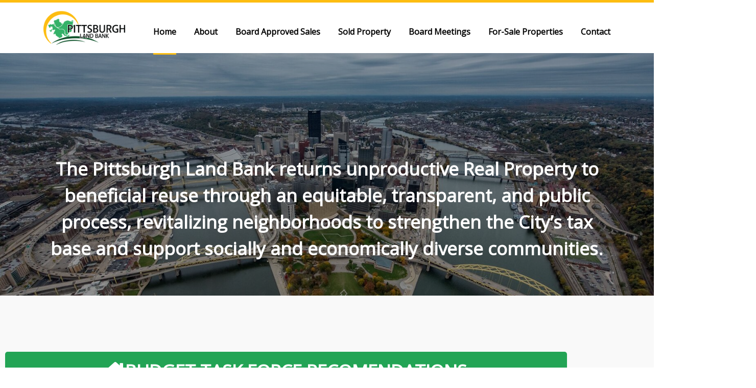

--- FILE ---
content_type: text/html; charset=UTF-8
request_url: https://pghlandbank.org/
body_size: 12560
content:
<!DOCTYPE HTML>

<html lang="en-US">

<head>

    <meta charset="utf-8">

    <meta http-equiv="X-UA-Compatible" content="IE=edge">

    <meta name="viewport" content="width=device-width, initial-scale=1">

    <link rel="pingback" href="https://pghlandbank.org/xmlrpc.php" />

	<meta name='robots' content='index, follow, max-image-preview:large, max-snippet:-1, max-video-preview:-1' />

	<!-- This site is optimized with the Yoast SEO plugin v26.8 - https://yoast.com/product/yoast-seo-wordpress/ -->
	<title>Home - Pittsburgh Land Bank</title>
	<link rel="canonical" href="https://pghlandbank.org/" />
	<meta property="og:locale" content="en_US" />
	<meta property="og:type" content="website" />
	<meta property="og:title" content="Home - Pittsburgh Land Bank" />
	<meta property="og:description" content="BUDGET TASK FORCE RECOMENDATIONS COMPREHENSIVE BLIGHT REMEDIATION BUDGET &#8220;NOTICE OF SALE&#8221; SIGN &#8211; GIVE YOUR FEEDBACK HERE ATTEND A BOARD MEETING FOR-SALE PROPERTIES 2024 Completed Sale Playground Expansion 5113 Lytle [&hellip;]" />
	<meta property="og:url" content="https://pghlandbank.org/" />
	<meta property="og:site_name" content="Pittsburgh Land Bank" />
	<meta property="article:modified_time" content="2026-01-21T19:37:56+00:00" />
	<meta property="og:image" content="https://pghlandbank.org/wp-content/uploads/2021/12/Aerial-view-of-Pittsburgh-in-the-fall-1.jpg" />
	<meta property="og:image:width" content="1600" />
	<meta property="og:image:height" content="1068" />
	<meta property="og:image:type" content="image/jpeg" />
	<meta name="twitter:card" content="summary_large_image" />
	<script type="application/ld+json" class="yoast-schema-graph">{"@context":"https://schema.org","@graph":[{"@type":"WebPage","@id":"https://pghlandbank.org/","url":"https://pghlandbank.org/","name":"Home - Pittsburgh Land Bank","isPartOf":{"@id":"https://pghlandbank.org/#website"},"primaryImageOfPage":{"@id":"https://pghlandbank.org/#primaryimage"},"image":{"@id":"https://pghlandbank.org/#primaryimage"},"thumbnailUrl":"https://pghlandbank.org/wp-content/uploads/2021/12/Aerial-view-of-Pittsburgh-in-the-fall-1.jpg","datePublished":"2019-06-13T04:57:57+00:00","dateModified":"2026-01-21T19:37:56+00:00","breadcrumb":{"@id":"https://pghlandbank.org/#breadcrumb"},"inLanguage":"en-US","potentialAction":[{"@type":"ReadAction","target":["https://pghlandbank.org/"]}]},{"@type":"ImageObject","inLanguage":"en-US","@id":"https://pghlandbank.org/#primaryimage","url":"https://pghlandbank.org/wp-content/uploads/2021/12/Aerial-view-of-Pittsburgh-in-the-fall-1.jpg","contentUrl":"https://pghlandbank.org/wp-content/uploads/2021/12/Aerial-view-of-Pittsburgh-in-the-fall-1.jpg","width":1600,"height":1068},{"@type":"BreadcrumbList","@id":"https://pghlandbank.org/#breadcrumb","itemListElement":[{"@type":"ListItem","position":1,"name":"Home"}]},{"@type":"WebSite","@id":"https://pghlandbank.org/#website","url":"https://pghlandbank.org/","name":"Pittsburgh Land Bank","description":"Recycling Vacant and Abandoned Property in the City of Pittsburgh","potentialAction":[{"@type":"SearchAction","target":{"@type":"EntryPoint","urlTemplate":"https://pghlandbank.org/?s={search_term_string}"},"query-input":{"@type":"PropertyValueSpecification","valueRequired":true,"valueName":"search_term_string"}}],"inLanguage":"en-US"}]}</script>
	<!-- / Yoast SEO plugin. -->


<link rel='dns-prefetch' href='//fonts.googleapis.com' />
<link rel="alternate" type="application/rss+xml" title="Pittsburgh Land Bank &raquo; Feed" href="https://pghlandbank.org/feed/" />
<link rel="alternate" type="application/rss+xml" title="Pittsburgh Land Bank &raquo; Comments Feed" href="https://pghlandbank.org/comments/feed/" />
<link rel="alternate" type="text/calendar" title="Pittsburgh Land Bank &raquo; iCal Feed" href="https://pghlandbank.org/events/?ical=1" />
<link rel="alternate" title="oEmbed (JSON)" type="application/json+oembed" href="https://pghlandbank.org/wp-json/oembed/1.0/embed?url=https%3A%2F%2Fpghlandbank.org%2F" />
<link rel="alternate" title="oEmbed (XML)" type="text/xml+oembed" href="https://pghlandbank.org/wp-json/oembed/1.0/embed?url=https%3A%2F%2Fpghlandbank.org%2F&#038;format=xml" />
<style id='wp-img-auto-sizes-contain-inline-css' type='text/css'>
img:is([sizes=auto i],[sizes^="auto," i]){contain-intrinsic-size:3000px 1500px}
/*# sourceURL=wp-img-auto-sizes-contain-inline-css */
</style>
<style id='wp-emoji-styles-inline-css' type='text/css'>

	img.wp-smiley, img.emoji {
		display: inline !important;
		border: none !important;
		box-shadow: none !important;
		height: 1em !important;
		width: 1em !important;
		margin: 0 0.07em !important;
		vertical-align: -0.1em !important;
		background: none !important;
		padding: 0 !important;
	}
/*# sourceURL=wp-emoji-styles-inline-css */
</style>
<style id='classic-theme-styles-inline-css' type='text/css'>
/*! This file is auto-generated */
.wp-block-button__link{color:#fff;background-color:#32373c;border-radius:9999px;box-shadow:none;text-decoration:none;padding:calc(.667em + 2px) calc(1.333em + 2px);font-size:1.125em}.wp-block-file__button{background:#32373c;color:#fff;text-decoration:none}
/*# sourceURL=/wp-includes/css/classic-themes.min.css */
</style>
<style id='global-styles-inline-css' type='text/css'>
:root{--wp--preset--aspect-ratio--square: 1;--wp--preset--aspect-ratio--4-3: 4/3;--wp--preset--aspect-ratio--3-4: 3/4;--wp--preset--aspect-ratio--3-2: 3/2;--wp--preset--aspect-ratio--2-3: 2/3;--wp--preset--aspect-ratio--16-9: 16/9;--wp--preset--aspect-ratio--9-16: 9/16;--wp--preset--color--black: #000000;--wp--preset--color--cyan-bluish-gray: #abb8c3;--wp--preset--color--white: #ffffff;--wp--preset--color--pale-pink: #f78da7;--wp--preset--color--vivid-red: #cf2e2e;--wp--preset--color--luminous-vivid-orange: #ff6900;--wp--preset--color--luminous-vivid-amber: #fcb900;--wp--preset--color--light-green-cyan: #7bdcb5;--wp--preset--color--vivid-green-cyan: #00d084;--wp--preset--color--pale-cyan-blue: #8ed1fc;--wp--preset--color--vivid-cyan-blue: #0693e3;--wp--preset--color--vivid-purple: #9b51e0;--wp--preset--gradient--vivid-cyan-blue-to-vivid-purple: linear-gradient(135deg,rgb(6,147,227) 0%,rgb(155,81,224) 100%);--wp--preset--gradient--light-green-cyan-to-vivid-green-cyan: linear-gradient(135deg,rgb(122,220,180) 0%,rgb(0,208,130) 100%);--wp--preset--gradient--luminous-vivid-amber-to-luminous-vivid-orange: linear-gradient(135deg,rgb(252,185,0) 0%,rgb(255,105,0) 100%);--wp--preset--gradient--luminous-vivid-orange-to-vivid-red: linear-gradient(135deg,rgb(255,105,0) 0%,rgb(207,46,46) 100%);--wp--preset--gradient--very-light-gray-to-cyan-bluish-gray: linear-gradient(135deg,rgb(238,238,238) 0%,rgb(169,184,195) 100%);--wp--preset--gradient--cool-to-warm-spectrum: linear-gradient(135deg,rgb(74,234,220) 0%,rgb(151,120,209) 20%,rgb(207,42,186) 40%,rgb(238,44,130) 60%,rgb(251,105,98) 80%,rgb(254,248,76) 100%);--wp--preset--gradient--blush-light-purple: linear-gradient(135deg,rgb(255,206,236) 0%,rgb(152,150,240) 100%);--wp--preset--gradient--blush-bordeaux: linear-gradient(135deg,rgb(254,205,165) 0%,rgb(254,45,45) 50%,rgb(107,0,62) 100%);--wp--preset--gradient--luminous-dusk: linear-gradient(135deg,rgb(255,203,112) 0%,rgb(199,81,192) 50%,rgb(65,88,208) 100%);--wp--preset--gradient--pale-ocean: linear-gradient(135deg,rgb(255,245,203) 0%,rgb(182,227,212) 50%,rgb(51,167,181) 100%);--wp--preset--gradient--electric-grass: linear-gradient(135deg,rgb(202,248,128) 0%,rgb(113,206,126) 100%);--wp--preset--gradient--midnight: linear-gradient(135deg,rgb(2,3,129) 0%,rgb(40,116,252) 100%);--wp--preset--font-size--small: 13px;--wp--preset--font-size--medium: 20px;--wp--preset--font-size--large: 36px;--wp--preset--font-size--x-large: 42px;--wp--preset--spacing--20: 0.44rem;--wp--preset--spacing--30: 0.67rem;--wp--preset--spacing--40: 1rem;--wp--preset--spacing--50: 1.5rem;--wp--preset--spacing--60: 2.25rem;--wp--preset--spacing--70: 3.38rem;--wp--preset--spacing--80: 5.06rem;--wp--preset--shadow--natural: 6px 6px 9px rgba(0, 0, 0, 0.2);--wp--preset--shadow--deep: 12px 12px 50px rgba(0, 0, 0, 0.4);--wp--preset--shadow--sharp: 6px 6px 0px rgba(0, 0, 0, 0.2);--wp--preset--shadow--outlined: 6px 6px 0px -3px rgb(255, 255, 255), 6px 6px rgb(0, 0, 0);--wp--preset--shadow--crisp: 6px 6px 0px rgb(0, 0, 0);}:where(.is-layout-flex){gap: 0.5em;}:where(.is-layout-grid){gap: 0.5em;}body .is-layout-flex{display: flex;}.is-layout-flex{flex-wrap: wrap;align-items: center;}.is-layout-flex > :is(*, div){margin: 0;}body .is-layout-grid{display: grid;}.is-layout-grid > :is(*, div){margin: 0;}:where(.wp-block-columns.is-layout-flex){gap: 2em;}:where(.wp-block-columns.is-layout-grid){gap: 2em;}:where(.wp-block-post-template.is-layout-flex){gap: 1.25em;}:where(.wp-block-post-template.is-layout-grid){gap: 1.25em;}.has-black-color{color: var(--wp--preset--color--black) !important;}.has-cyan-bluish-gray-color{color: var(--wp--preset--color--cyan-bluish-gray) !important;}.has-white-color{color: var(--wp--preset--color--white) !important;}.has-pale-pink-color{color: var(--wp--preset--color--pale-pink) !important;}.has-vivid-red-color{color: var(--wp--preset--color--vivid-red) !important;}.has-luminous-vivid-orange-color{color: var(--wp--preset--color--luminous-vivid-orange) !important;}.has-luminous-vivid-amber-color{color: var(--wp--preset--color--luminous-vivid-amber) !important;}.has-light-green-cyan-color{color: var(--wp--preset--color--light-green-cyan) !important;}.has-vivid-green-cyan-color{color: var(--wp--preset--color--vivid-green-cyan) !important;}.has-pale-cyan-blue-color{color: var(--wp--preset--color--pale-cyan-blue) !important;}.has-vivid-cyan-blue-color{color: var(--wp--preset--color--vivid-cyan-blue) !important;}.has-vivid-purple-color{color: var(--wp--preset--color--vivid-purple) !important;}.has-black-background-color{background-color: var(--wp--preset--color--black) !important;}.has-cyan-bluish-gray-background-color{background-color: var(--wp--preset--color--cyan-bluish-gray) !important;}.has-white-background-color{background-color: var(--wp--preset--color--white) !important;}.has-pale-pink-background-color{background-color: var(--wp--preset--color--pale-pink) !important;}.has-vivid-red-background-color{background-color: var(--wp--preset--color--vivid-red) !important;}.has-luminous-vivid-orange-background-color{background-color: var(--wp--preset--color--luminous-vivid-orange) !important;}.has-luminous-vivid-amber-background-color{background-color: var(--wp--preset--color--luminous-vivid-amber) !important;}.has-light-green-cyan-background-color{background-color: var(--wp--preset--color--light-green-cyan) !important;}.has-vivid-green-cyan-background-color{background-color: var(--wp--preset--color--vivid-green-cyan) !important;}.has-pale-cyan-blue-background-color{background-color: var(--wp--preset--color--pale-cyan-blue) !important;}.has-vivid-cyan-blue-background-color{background-color: var(--wp--preset--color--vivid-cyan-blue) !important;}.has-vivid-purple-background-color{background-color: var(--wp--preset--color--vivid-purple) !important;}.has-black-border-color{border-color: var(--wp--preset--color--black) !important;}.has-cyan-bluish-gray-border-color{border-color: var(--wp--preset--color--cyan-bluish-gray) !important;}.has-white-border-color{border-color: var(--wp--preset--color--white) !important;}.has-pale-pink-border-color{border-color: var(--wp--preset--color--pale-pink) !important;}.has-vivid-red-border-color{border-color: var(--wp--preset--color--vivid-red) !important;}.has-luminous-vivid-orange-border-color{border-color: var(--wp--preset--color--luminous-vivid-orange) !important;}.has-luminous-vivid-amber-border-color{border-color: var(--wp--preset--color--luminous-vivid-amber) !important;}.has-light-green-cyan-border-color{border-color: var(--wp--preset--color--light-green-cyan) !important;}.has-vivid-green-cyan-border-color{border-color: var(--wp--preset--color--vivid-green-cyan) !important;}.has-pale-cyan-blue-border-color{border-color: var(--wp--preset--color--pale-cyan-blue) !important;}.has-vivid-cyan-blue-border-color{border-color: var(--wp--preset--color--vivid-cyan-blue) !important;}.has-vivid-purple-border-color{border-color: var(--wp--preset--color--vivid-purple) !important;}.has-vivid-cyan-blue-to-vivid-purple-gradient-background{background: var(--wp--preset--gradient--vivid-cyan-blue-to-vivid-purple) !important;}.has-light-green-cyan-to-vivid-green-cyan-gradient-background{background: var(--wp--preset--gradient--light-green-cyan-to-vivid-green-cyan) !important;}.has-luminous-vivid-amber-to-luminous-vivid-orange-gradient-background{background: var(--wp--preset--gradient--luminous-vivid-amber-to-luminous-vivid-orange) !important;}.has-luminous-vivid-orange-to-vivid-red-gradient-background{background: var(--wp--preset--gradient--luminous-vivid-orange-to-vivid-red) !important;}.has-very-light-gray-to-cyan-bluish-gray-gradient-background{background: var(--wp--preset--gradient--very-light-gray-to-cyan-bluish-gray) !important;}.has-cool-to-warm-spectrum-gradient-background{background: var(--wp--preset--gradient--cool-to-warm-spectrum) !important;}.has-blush-light-purple-gradient-background{background: var(--wp--preset--gradient--blush-light-purple) !important;}.has-blush-bordeaux-gradient-background{background: var(--wp--preset--gradient--blush-bordeaux) !important;}.has-luminous-dusk-gradient-background{background: var(--wp--preset--gradient--luminous-dusk) !important;}.has-pale-ocean-gradient-background{background: var(--wp--preset--gradient--pale-ocean) !important;}.has-electric-grass-gradient-background{background: var(--wp--preset--gradient--electric-grass) !important;}.has-midnight-gradient-background{background: var(--wp--preset--gradient--midnight) !important;}.has-small-font-size{font-size: var(--wp--preset--font-size--small) !important;}.has-medium-font-size{font-size: var(--wp--preset--font-size--medium) !important;}.has-large-font-size{font-size: var(--wp--preset--font-size--large) !important;}.has-x-large-font-size{font-size: var(--wp--preset--font-size--x-large) !important;}
:where(.wp-block-post-template.is-layout-flex){gap: 1.25em;}:where(.wp-block-post-template.is-layout-grid){gap: 1.25em;}
:where(.wp-block-term-template.is-layout-flex){gap: 1.25em;}:where(.wp-block-term-template.is-layout-grid){gap: 1.25em;}
:where(.wp-block-columns.is-layout-flex){gap: 2em;}:where(.wp-block-columns.is-layout-grid){gap: 2em;}
:root :where(.wp-block-pullquote){font-size: 1.5em;line-height: 1.6;}
/*# sourceURL=global-styles-inline-css */
</style>
<link rel='stylesheet' id='tribe-events-v2-single-skeleton-css' href='https://pghlandbank.org/wp-content/plugins/the-events-calendar/build/css/tribe-events-single-skeleton.css?ver=6.15.14' type='text/css' media='all' />
<link rel='stylesheet' id='tribe-events-v2-single-skeleton-full-css' href='https://pghlandbank.org/wp-content/plugins/the-events-calendar/build/css/tribe-events-single-full.css?ver=6.15.14' type='text/css' media='all' />
<link rel='stylesheet' id='tec-events-elementor-widgets-base-styles-css' href='https://pghlandbank.org/wp-content/plugins/the-events-calendar/build/css/integrations/plugins/elementor/widgets/widget-base.css?ver=6.15.14' type='text/css' media='all' />
<link rel='stylesheet' id='Open_Sans-css' href='https://fonts.googleapis.com/css?family=Open+Sans&#038;ver=6.9' type='text/css' media='all' />
<link rel='stylesheet' id='elementor-icons-css' href='https://pghlandbank.org/wp-content/plugins/elementor/assets/lib/eicons/css/elementor-icons.min.css?ver=5.46.0' type='text/css' media='all' />
<link rel='stylesheet' id='elementor-frontend-css' href='https://pghlandbank.org/wp-content/plugins/elementor/assets/css/frontend.min.css?ver=3.34.2' type='text/css' media='all' />
<link rel='stylesheet' id='elementor-post-312-css' href='https://pghlandbank.org/wp-content/uploads/elementor/css/post-312.css?ver=1769013896' type='text/css' media='all' />
<link rel='stylesheet' id='font-awesome-5-all-css' href='https://pghlandbank.org/wp-content/plugins/elementor/assets/lib/font-awesome/css/all.min.css?ver=3.34.2' type='text/css' media='all' />
<link rel='stylesheet' id='font-awesome-4-shim-css' href='https://pghlandbank.org/wp-content/plugins/elementor/assets/lib/font-awesome/css/v4-shims.min.css?ver=3.34.2' type='text/css' media='all' />
<link rel='stylesheet' id='main-css' href='https://pghlandbank.org/wp-content/themes/plb/dist/css/main-f705559bc8.css' type='text/css' media='all' />
<link rel='stylesheet' id='widget-spacer-css' href='https://pghlandbank.org/wp-content/plugins/elementor/assets/css/widget-spacer.min.css?ver=3.34.2' type='text/css' media='all' />
<link rel='stylesheet' id='elementor-post-2-css' href='https://pghlandbank.org/wp-content/uploads/elementor/css/post-2.css?ver=1769024277' type='text/css' media='all' />
<link rel='stylesheet' id='elementor-gf-local-roboto-css' href='https://pghlandbank.org/wp-content/uploads/elementor/google-fonts/css/roboto.css?ver=1747425863' type='text/css' media='all' />
<link rel='stylesheet' id='elementor-gf-local-robotoslab-css' href='https://pghlandbank.org/wp-content/uploads/elementor/google-fonts/css/robotoslab.css?ver=1747425830' type='text/css' media='all' />
<link rel='stylesheet' id='elementor-icons-shared-0-css' href='https://pghlandbank.org/wp-content/plugins/elementor/assets/lib/font-awesome/css/fontawesome.min.css?ver=5.15.3' type='text/css' media='all' />
<link rel='stylesheet' id='elementor-icons-fa-solid-css' href='https://pghlandbank.org/wp-content/plugins/elementor/assets/lib/font-awesome/css/solid.min.css?ver=5.15.3' type='text/css' media='all' />
<script type="text/javascript" src="https://pghlandbank.org/wp-content/plugins/elementor/assets/lib/font-awesome/js/v4-shims.min.js?ver=3.34.2" id="font-awesome-4-shim-js"></script>
<script type="text/javascript" src="https://pghlandbank.org/wp-includes/js/jquery/jquery.min.js?ver=3.7.1" id="jquery-core-js"></script>
<script type="text/javascript" src="https://pghlandbank.org/wp-includes/js/jquery/jquery-migrate.min.js?ver=3.4.1" id="jquery-migrate-js"></script>
<link rel="https://api.w.org/" href="https://pghlandbank.org/wp-json/" /><link rel="alternate" title="JSON" type="application/json" href="https://pghlandbank.org/wp-json/wp/v2/pages/2" /><link rel="EditURI" type="application/rsd+xml" title="RSD" href="https://pghlandbank.org/xmlrpc.php?rsd" />
<meta name="generator" content="WordPress 6.9" />
<link rel='shortlink' href='https://pghlandbank.org/' />
<meta name="tec-api-version" content="v1"><meta name="tec-api-origin" content="https://pghlandbank.org"><link rel="alternate" href="https://pghlandbank.org/wp-json/tribe/events/v1/" /><style>body{font-family:Open Sans;}body{font-size:18px;}</style><meta name="generator" content="Elementor 3.34.2; features: additional_custom_breakpoints; settings: css_print_method-external, google_font-enabled, font_display-auto">
			<style>
				.e-con.e-parent:nth-of-type(n+4):not(.e-lazyloaded):not(.e-no-lazyload),
				.e-con.e-parent:nth-of-type(n+4):not(.e-lazyloaded):not(.e-no-lazyload) * {
					background-image: none !important;
				}
				@media screen and (max-height: 1024px) {
					.e-con.e-parent:nth-of-type(n+3):not(.e-lazyloaded):not(.e-no-lazyload),
					.e-con.e-parent:nth-of-type(n+3):not(.e-lazyloaded):not(.e-no-lazyload) * {
						background-image: none !important;
					}
				}
				@media screen and (max-height: 640px) {
					.e-con.e-parent:nth-of-type(n+2):not(.e-lazyloaded):not(.e-no-lazyload),
					.e-con.e-parent:nth-of-type(n+2):not(.e-lazyloaded):not(.e-no-lazyload) * {
						background-image: none !important;
					}
				}
			</style>
			<link rel="icon" href="https://pghlandbank.org/wp-content/uploads/2019/06/PLB-Icon-150x150.png" sizes="32x32" />
<link rel="icon" href="https://pghlandbank.org/wp-content/uploads/2019/06/PLB-Icon-300x300.png" sizes="192x192" />
<link rel="apple-touch-icon" href="https://pghlandbank.org/wp-content/uploads/2019/06/PLB-Icon-300x300.png" />
<meta name="msapplication-TileImage" content="https://pghlandbank.org/wp-content/uploads/2019/06/PLB-Icon-300x300.png" />

    <link rel="stylesheet" href="https://pghlandbank.org/wp-content/themes/plb/style.css">

	
    <title>Home - Pittsburgh Land Bank</title>

</head>

<body class="home wp-singular page-template-default page page-id-2 wp-theme-plb tribe-no-js elementor-default elementor-kit-312 elementor-page elementor-page-2">

<header>
    <div class="container-fluid wrap">
        <div class="row">
            <div class="col-md-2 logo">
                <a href="https://pghlandbank.org" ><img width="388" height="164" src="https://pghlandbank.org/wp-content/uploads/2019/06/PLB-Logo.png" class="attachment-full size-full" alt="" decoding="async" srcset="https://pghlandbank.org/wp-content/uploads/2019/06/PLB-Logo.png 388w, https://pghlandbank.org/wp-content/uploads/2019/06/PLB-Logo-300x127.png 300w" sizes="(max-width: 388px) 100vw, 388px" /></a>                <div class="mobile-menu">
                    <i class="fas fa-bars"></i>
                </div>
            </div>
            <div class="col-md-10 d-flex align-items-center justify-content-end navigation">
                <div class="mobile-close"><i class="fas fa-times"></i></div>
                <nav class="main-menu"><ul id="menu-main-menu" class="menu"><li id="menu-item-1787" class="menu-item menu-item-type-post_type menu-item-object-page menu-item-home current-menu-item page_item page-item-2 current_page_item current-menu-ancestor current-menu-parent current_page_parent current_page_ancestor menu-item-has-children menu-item-1787"><a href="https://pghlandbank.org/" aria-current="page">Home</a>
<ul class="sub-menu">
	<li id="menu-item-20" class="menu-item menu-item-type-post_type menu-item-object-page menu-item-home current-menu-item page_item page-item-2 current_page_item menu-item-20"><a href="https://pghlandbank.org/" aria-current="page">Home</a></li>
</ul>
</li>
<li id="menu-item-124" class="menu-item menu-item-type-post_type menu-item-object-page menu-item-has-children menu-item-124"><a href="https://pghlandbank.org/land-bank-101/">About</a>
<ul class="sub-menu">
	<li id="menu-item-2804" class="menu-item menu-item-type-post_type menu-item-object-page menu-item-2804"><a href="https://pghlandbank.org/land-bank-101/">About Us</a></li>
	<li id="menu-item-23" class="menu-item menu-item-type-post_type menu-item-object-page menu-item-23"><a href="https://pghlandbank.org/resources/">Resources</a></li>
	<li id="menu-item-97" class="menu-item menu-item-type-post_type menu-item-object-page menu-item-97"><a href="https://pghlandbank.org/board-and-staff/">Board &#038; Staff</a></li>
</ul>
</li>
<li id="menu-item-824" class="menu-item menu-item-type-post_type menu-item-object-page menu-item-824"><a href="https://pghlandbank.org/pending-sales/">Board Approved Sales</a></li>
<li id="menu-item-2691" class="menu-item menu-item-type-post_type menu-item-object-page menu-item-2691"><a href="https://pghlandbank.org/completed-sales/">Sold Property</a></li>
<li id="menu-item-21" class="menu-item menu-item-type-post_type menu-item-object-page menu-item-has-children menu-item-21"><a href="https://pghlandbank.org/monthly-meetings/">Board Meetings</a>
<ul class="sub-menu">
	<li id="menu-item-1479" class="menu-item menu-item-type-post_type menu-item-object-page menu-item-1479"><a href="https://pghlandbank.org/monthly-meetings/">Board Meetings</a></li>
	<li id="menu-item-1488" class="menu-item menu-item-type-post_type menu-item-object-page menu-item-1488"><a href="https://pghlandbank.org/speaker-registration-public-comment/">Register for Public Comment</a></li>
	<li id="menu-item-3784" class="menu-item menu-item-type-post_type menu-item-object-page menu-item-3784"><a href="https://pghlandbank.org/agendas-and-minutes-2/">Agendas and Minutes</a></li>
</ul>
</li>
<li id="menu-item-3328" class="menu-item menu-item-type-post_type menu-item-object-page menu-item-has-children menu-item-3328"><a href="https://pghlandbank.org/pilot-residential-rehab-for-sale/">For-Sale Properties</a>
<ul class="sub-menu">
	<li id="menu-item-4659" class="menu-item menu-item-type-post_type menu-item-object-page menu-item-4659"><a href="https://pghlandbank.org/licensed-real-estate/">Licensed Real Estate Agent RFQ</a></li>
	<li id="menu-item-5092" class="menu-item menu-item-type-post_type menu-item-object-page menu-item-5092"><a href="https://pghlandbank.org/pilot-residential-rehab-program-steps/">Pilot Residential Rehab Program Steps &#038; Resources</a></li>
	<li id="menu-item-3330" class="menu-item menu-item-type-post_type menu-item-object-page menu-item-3330"><a href="https://pghlandbank.org/pilot-residential-rehab-for-sale/">For-Sale Properties</a></li>
	<li id="menu-item-2538" class="menu-item menu-item-type-post_type menu-item-object-page menu-item-2538"><a href="https://pghlandbank.org/how-to-buy-vacant-blighted-or-tax-delinquent-property-in-pittsburgh/">How to Buy Vacant, Blighted, or Tax-Delinquent Property</a></li>
</ul>
</li>
<li id="menu-item-19" class="menu-item menu-item-type-post_type menu-item-object-page menu-item-has-children menu-item-19"><a href="https://pghlandbank.org/contact-us/">Contact</a>
<ul class="sub-menu">
	<li id="menu-item-1788" class="menu-item menu-item-type-post_type menu-item-object-page menu-item-1788"><a href="https://pghlandbank.org/contact-us/">Contact</a></li>
</ul>
</li>
</ul></nav>            </div>
        </div>
    </div>
</header>

    <div class="main-banner" style="background-image:url(https://pghlandbank.org/wp-content/uploads/2021/12/Aerial-view-of-Pittsburgh-in-the-fall-1.jpg)">
        <div class="container-fluid wrap">
            <div class="row">
                <div class="col">
					<p>The Pittsburgh Land Bank returns unproductive Real Property to beneficial reuse through an equitable, transparent, and public process, revitalizing neighborhoods to strengthen the City’s tax base and support socially and economically diverse communities.</p>
                </div>
            </div>
        </div>
    </div>



	<main id="post-2" class="post-2 page type-page status-publish has-post-thumbnail hentry">
		<section class="wrap container-fluid">
			<div class="row">
				<div class="col-12">
					
								<div data-elementor-type="wp-post" data-elementor-id="2" class="elementor elementor-2">
						<section class="elementor-section elementor-top-section elementor-element elementor-element-c204527 elementor-section-stretched grey-bg mobile-center elementor-section-boxed elementor-section-height-default elementor-section-height-default" data-id="c204527" data-element_type="section" data-settings="{&quot;stretch_section&quot;:&quot;section-stretched&quot;,&quot;background_background&quot;:&quot;classic&quot;}">
						<div class="elementor-container elementor-column-gap-default">
					<div class="elementor-column elementor-col-100 elementor-top-column elementor-element elementor-element-6358727" data-id="6358727" data-element_type="column">
			<div class="elementor-widget-wrap elementor-element-populated">
						<div class="elementor-element elementor-element-f830047 elementor-align-justify elementor-widget elementor-widget-button" data-id="f830047" data-element_type="widget" data-widget_type="button.default">
				<div class="elementor-widget-container">
									<div class="elementor-button-wrapper">
					<a class="elementor-button elementor-button-link elementor-size-lg" href="https://pghlandbank.org/wp-content/uploads/2026/01/2025-2698-PLB-Task-Force-Report-Recommendations-1.pdf">
						<span class="elementor-button-content-wrapper">
						<span class="elementor-button-icon">
				<i aria-hidden="true" class="fas fa-house-user"></i>			</span>
									<span class="elementor-button-text">BUDGET TASK FORCE RECOMENDATIONS</span>
					</span>
					</a>
				</div>
								</div>
				</div>
				<div class="elementor-element elementor-element-d9216ab elementor-align-justify elementor-widget elementor-widget-button" data-id="d9216ab" data-element_type="widget" data-widget_type="button.default">
				<div class="elementor-widget-container">
									<div class="elementor-button-wrapper">
					<a class="elementor-button elementor-button-link elementor-size-lg" href="https://pghlandbank.org/wp-content/uploads/2026/01/2025-2698-Comprehensive-Blight-Eradication-Budget-Model-1.xlsx">
						<span class="elementor-button-content-wrapper">
						<span class="elementor-button-icon">
				<i aria-hidden="true" class="fas fa-house-user"></i>			</span>
									<span class="elementor-button-text">COMPREHENSIVE BLIGHT REMEDIATION BUDGET</span>
					</span>
					</a>
				</div>
								</div>
				</div>
				<div class="elementor-element elementor-element-8f04ede elementor-align-justify elementor-widget elementor-widget-button" data-id="8f04ede" data-element_type="widget" data-widget_type="button.default">
				<div class="elementor-widget-container">
									<div class="elementor-button-wrapper">
					<a class="elementor-button elementor-button-link elementor-size-lg" href="https://docs.google.com/forms/d/e/1FAIpQLScd98jID3-p36eNNwIlseYihuiyqtMt58JPWYYvqyAYSXFnjA/viewform">
						<span class="elementor-button-content-wrapper">
						<span class="elementor-button-icon">
				<i aria-hidden="true" class="fas fa-house-user"></i>			</span>
									<span class="elementor-button-text">"NOTICE OF SALE" SIGN - GIVE YOUR FEEDBACK HERE</span>
					</span>
					</a>
				</div>
								</div>
				</div>
				<div class="elementor-element elementor-element-d4e268f elementor-align-justify elementor-widget elementor-widget-button" data-id="d4e268f" data-element_type="widget" data-widget_type="button.default">
				<div class="elementor-widget-container">
									<div class="elementor-button-wrapper">
					<a class="elementor-button elementor-button-link elementor-size-lg" href="https://pghlandbank.org/monthly-meetings/">
						<span class="elementor-button-content-wrapper">
						<span class="elementor-button-icon">
				<i aria-hidden="true" class="fas fa-chalkboard-teacher"></i>			</span>
									<span class="elementor-button-text">ATTEND A BOARD MEETING</span>
					</span>
					</a>
				</div>
								</div>
				</div>
				<div class="elementor-element elementor-element-535a962 elementor-widget elementor-widget-spacer" data-id="535a962" data-element_type="widget" data-widget_type="spacer.default">
				<div class="elementor-widget-container">
							<div class="elementor-spacer">
			<div class="elementor-spacer-inner"></div>
		</div>
						</div>
				</div>
				<div class="elementor-element elementor-element-46527dc elementor-view-default elementor-widget elementor-widget-icon" data-id="46527dc" data-element_type="widget" data-widget_type="icon.default">
				<div class="elementor-widget-container">
							<div class="elementor-icon-wrapper">
			<div class="elementor-icon">
			<i aria-hidden="true" class="fas fa-sign"></i>			</div>
		</div>
						</div>
				</div>
				<div class="elementor-element elementor-element-030d8e1 elementor-widget__width-initial elementor-widget elementor-widget-text-editor" data-id="030d8e1" data-element_type="widget" data-widget_type="text-editor.default">
				<div class="elementor-widget-container">
									<p style="text-align: center;"><strong><a class="btn green large" href="https://pghlandbank.org/pilot-residential-rehab-program/">FOR-SALE PROPERTIES</a></strong></p>								</div>
				</div>
					</div>
		</div>
					</div>
		</section>
		<div class="elementor-element elementor-element-8fc0fb0 e-flex e-con-boxed e-con e-parent" data-id="8fc0fb0" data-element_type="container">
					<div class="e-con-inner">
				<div class="elementor-element elementor-element-ee4b418 elementor-widget elementor-widget-spacer" data-id="ee4b418" data-element_type="widget" data-widget_type="spacer.default">
				<div class="elementor-widget-container">
							<div class="elementor-spacer">
			<div class="elementor-spacer-inner"></div>
		</div>
						</div>
				</div>
					</div>
				</div>
				<section class="elementor-section elementor-top-section elementor-element elementor-element-3094b80 dark-green-bg top-rounded not-after elementor-reverse-mobile elementor-section-content-space-evenly elementor-section-boxed elementor-section-height-default elementor-section-height-default" data-id="3094b80" data-element_type="section">
						<div class="elementor-container elementor-column-gap-wide">
					<div class="elementor-column elementor-col-20 elementor-top-column elementor-element elementor-element-5e9a4c3 mobile-padding" data-id="5e9a4c3" data-element_type="column">
			<div class="elementor-widget-wrap elementor-element-populated">
						<div class="elementor-element elementor-element-2feda2d elementor-widget__width-initial elementor-widget elementor-widget-text-editor" data-id="2feda2d" data-element_type="widget" data-widget_type="text-editor.default">
				<div class="elementor-widget-container">
									<h4 class="strike left" style="text-align: center;">2024 Completed Sale</h4><p><img decoding="async" class="wp-image-2754 aligncenter" src="https://pghlandbank.org/wp-content/uploads/2024/04/lytle-parklet-e1714498147576-150x150.jpg" alt="" width="184" height="184" /></p><ul><li class="strike left">Playground Expansion</li><li>5113 Lytle Street</li><li>Buyer: Hazelwood Initiative</li></ul><p style="text-align: center;"><a class="btn gold mt-3" href="https://pghlandbank.org/playground-expansion-parcel-no-56-p-72-a-hazelwood/">View Property</a></p>								</div>
				</div>
					</div>
		</div>
				<div class="elementor-column elementor-col-20 elementor-top-column elementor-element elementor-element-3bbf0f3 mobile-padding" data-id="3bbf0f3" data-element_type="column">
			<div class="elementor-widget-wrap elementor-element-populated">
						<div class="elementor-element elementor-element-70c14fe elementor-widget elementor-widget-spacer" data-id="70c14fe" data-element_type="widget" data-widget_type="spacer.default">
				<div class="elementor-widget-container">
							<div class="elementor-spacer">
			<div class="elementor-spacer-inner"></div>
		</div>
						</div>
				</div>
					</div>
		</div>
				<div class="elementor-column elementor-col-20 elementor-top-column elementor-element elementor-element-99fdac6" data-id="99fdac6" data-element_type="column">
			<div class="elementor-widget-wrap elementor-element-populated">
						<div class="elementor-element elementor-element-467b96e elementor-widget__width-initial elementor-widget elementor-widget-text-editor" data-id="467b96e" data-element_type="widget" data-widget_type="text-editor.default">
				<div class="elementor-widget-container">
									<h4 class="strike left" style="text-align: center;">2024 Completed Sale</h4><p><img decoding="async" class="wp-image-2755 aligncenter" src="https://pghlandbank.org/wp-content/uploads/2024/04/city-of-bridges-clt-e1714498351427-150x150.png" alt="" width="186" height="186" /></p><ul><li class="strike left">Affordable Quadplex</li><li>Hazelwood Avenue</li><li>Buyer: City of Bridges CLT</li></ul><p style="text-align: center;"><a class="btn gold mt-3" href="https://pghlandbank.org/affordable-fourplex-parcel-no-56-b-326-hazelwood-2/">View Property</a></p>								</div>
				</div>
					</div>
		</div>
				<div class="elementor-column elementor-col-20 elementor-top-column elementor-element elementor-element-cba0d63" data-id="cba0d63" data-element_type="column">
			<div class="elementor-widget-wrap elementor-element-populated">
						<div class="elementor-element elementor-element-3a36cdf elementor-widget elementor-widget-spacer" data-id="3a36cdf" data-element_type="widget" data-widget_type="spacer.default">
				<div class="elementor-widget-container">
							<div class="elementor-spacer">
			<div class="elementor-spacer-inner"></div>
		</div>
						</div>
				</div>
					</div>
		</div>
				<div class="elementor-column elementor-col-20 elementor-top-column elementor-element elementor-element-f4d48dc mobile-padding" data-id="f4d48dc" data-element_type="column">
			<div class="elementor-widget-wrap elementor-element-populated">
						<div class="elementor-element elementor-element-d5ff464 elementor-widget__width-initial elementor-widget elementor-widget-text-editor" data-id="d5ff464" data-element_type="widget" data-widget_type="text-editor.default">
				<div class="elementor-widget-container">
									<h4 class="strike left" style="text-align: center;">2023 Completed Sale</h4><p><img decoding="async" class="wp-image-2776 aligncenter" src="https://pghlandbank.org/wp-content/uploads/2024/04/mwcdc-boggs-150x150.png" alt="" width="173" height="173" /></p><ul><li>Permanent Space for a Food Bank</li><li>6 Boggs Avenue</li><li>Buyer: Mount Washington CDC</li></ul><p style="text-align: center;"><a class="btn gold mt-3" href="https://pghlandbank.org/124-p-11-a/">View Property</a></p>								</div>
				</div>
					</div>
		</div>
					</div>
		</section>
				<section class="elementor-section elementor-top-section elementor-element elementor-element-7758f31 elementor-section-stretched image-bg half mobile-center elementor-section-boxed elementor-section-height-default elementor-section-height-default" data-id="7758f31" data-element_type="section" data-settings="{&quot;stretch_section&quot;:&quot;section-stretched&quot;,&quot;background_background&quot;:&quot;classic&quot;}">
						<div class="elementor-container elementor-column-gap-default">
					<div class="elementor-column elementor-col-50 elementor-top-column elementor-element elementor-element-7916fa1" data-id="7916fa1" data-element_type="column">
			<div class="elementor-widget-wrap elementor-element-populated">
							</div>
		</div>
				<div class="elementor-column elementor-col-50 elementor-top-column elementor-element elementor-element-30d21a3" data-id="30d21a3" data-element_type="column">
			<div class="elementor-widget-wrap elementor-element-populated">
							</div>
		</div>
					</div>
		</section>
		<div class="elementor-element elementor-element-fce64d4 e-flex e-con-boxed e-con e-parent" data-id="fce64d4" data-element_type="container">
					<div class="e-con-inner">
					</div>
				</div>
				</div>
		
									</div>
			</div>
		</section>
	</main>



<footer>

	<div class="wrap"><div class="container-fluid"><div class="row"><div class="col-md-3"><img width="500" height="501" src="https://pghlandbank.org/wp-content/uploads/2019/06/PLB-Icon.png" class="image wp-image-28  attachment-full size-full" alt="" style="max-width: 100%; height: auto;" decoding="async" srcset="https://pghlandbank.org/wp-content/uploads/2019/06/PLB-Icon.png 500w, https://pghlandbank.org/wp-content/uploads/2019/06/PLB-Icon-150x150.png 150w, https://pghlandbank.org/wp-content/uploads/2019/06/PLB-Icon-300x300.png 300w" sizes="(max-width: 500px) 100vw, 500px" /></div><div class="col-md-3"></div><div class="col-md-3"></div><div class="col-md-3"></div></div></div></div><div class="copyright"><div class="wrap">Copyright &copy;2026 Pittsburgh Land Bank | All Rights Reserved</div></div>	
</footer>


<script type="speculationrules">
{"prefetch":[{"source":"document","where":{"and":[{"href_matches":"/*"},{"not":{"href_matches":["/wp-*.php","/wp-admin/*","/wp-content/uploads/*","/wp-content/*","/wp-content/plugins/*","/wp-content/themes/plb/*","/*\\?(.+)"]}},{"not":{"selector_matches":"a[rel~=\"nofollow\"]"}},{"not":{"selector_matches":".no-prefetch, .no-prefetch a"}}]},"eagerness":"conservative"}]}
</script>
		<script>
		( function ( body ) {
			'use strict';
			body.className = body.className.replace( /\btribe-no-js\b/, 'tribe-js' );
		} )( document.body );
		</script>
		<script> /* <![CDATA[ */var tribe_l10n_datatables = {"aria":{"sort_ascending":": activate to sort column ascending","sort_descending":": activate to sort column descending"},"length_menu":"Show _MENU_ entries","empty_table":"No data available in table","info":"Showing _START_ to _END_ of _TOTAL_ entries","info_empty":"Showing 0 to 0 of 0 entries","info_filtered":"(filtered from _MAX_ total entries)","zero_records":"No matching records found","search":"Search:","all_selected_text":"All items on this page were selected. ","select_all_link":"Select all pages","clear_selection":"Clear Selection.","pagination":{"all":"All","next":"Next","previous":"Previous"},"select":{"rows":{"0":"","_":": Selected %d rows","1":": Selected 1 row"}},"datepicker":{"dayNames":["Sunday","Monday","Tuesday","Wednesday","Thursday","Friday","Saturday"],"dayNamesShort":["Sun","Mon","Tue","Wed","Thu","Fri","Sat"],"dayNamesMin":["S","M","T","W","T","F","S"],"monthNames":["January","February","March","April","May","June","July","August","September","October","November","December"],"monthNamesShort":["January","February","March","April","May","June","July","August","September","October","November","December"],"monthNamesMin":["Jan","Feb","Mar","Apr","May","Jun","Jul","Aug","Sep","Oct","Nov","Dec"],"nextText":"Next","prevText":"Prev","currentText":"Today","closeText":"Done","today":"Today","clear":"Clear"}};/* ]]> */ </script>			<script>
				const lazyloadRunObserver = () => {
					const lazyloadBackgrounds = document.querySelectorAll( `.e-con.e-parent:not(.e-lazyloaded)` );
					const lazyloadBackgroundObserver = new IntersectionObserver( ( entries ) => {
						entries.forEach( ( entry ) => {
							if ( entry.isIntersecting ) {
								let lazyloadBackground = entry.target;
								if( lazyloadBackground ) {
									lazyloadBackground.classList.add( 'e-lazyloaded' );
								}
								lazyloadBackgroundObserver.unobserve( entry.target );
							}
						});
					}, { rootMargin: '200px 0px 200px 0px' } );
					lazyloadBackgrounds.forEach( ( lazyloadBackground ) => {
						lazyloadBackgroundObserver.observe( lazyloadBackground );
					} );
				};
				const events = [
					'DOMContentLoaded',
					'elementor/lazyload/observe',
				];
				events.forEach( ( event ) => {
					document.addEventListener( event, lazyloadRunObserver );
				} );
			</script>
			<script type="text/javascript" src="https://pghlandbank.org/wp-content/plugins/the-events-calendar/common/build/js/user-agent.js?ver=da75d0bdea6dde3898df" id="tec-user-agent-js"></script>
<script type="text/javascript" src="https://pghlandbank.org/wp-content/themes/plb/dist/js/vendor-587a7d0092.js" id="vendor-pegasus-js"></script>
<script type="text/javascript" id="main-js-extra">
/* <![CDATA[ */
var plb = {"ajax":"https://pghlandbank.org/wp-admin/admin-ajax.php"};
//# sourceURL=main-js-extra
/* ]]> */
</script>
<script type="text/javascript" src="https://pghlandbank.org/wp-content/themes/plb/dist/js/main-76578c2e3c.js" id="main-js"></script>
<script type="text/javascript" src="https://pghlandbank.org/wp-content/plugins/elementor/assets/js/webpack.runtime.min.js?ver=3.34.2" id="elementor-webpack-runtime-js"></script>
<script type="text/javascript" src="https://pghlandbank.org/wp-content/plugins/elementor/assets/js/frontend-modules.min.js?ver=3.34.2" id="elementor-frontend-modules-js"></script>
<script type="text/javascript" src="https://pghlandbank.org/wp-includes/js/jquery/ui/core.min.js?ver=1.13.3" id="jquery-ui-core-js"></script>
<script type="text/javascript" id="elementor-frontend-js-before">
/* <![CDATA[ */
var elementorFrontendConfig = {"environmentMode":{"edit":false,"wpPreview":false,"isScriptDebug":false},"i18n":{"shareOnFacebook":"Share on Facebook","shareOnTwitter":"Share on Twitter","pinIt":"Pin it","download":"Download","downloadImage":"Download image","fullscreen":"Fullscreen","zoom":"Zoom","share":"Share","playVideo":"Play Video","previous":"Previous","next":"Next","close":"Close","a11yCarouselPrevSlideMessage":"Previous slide","a11yCarouselNextSlideMessage":"Next slide","a11yCarouselFirstSlideMessage":"This is the first slide","a11yCarouselLastSlideMessage":"This is the last slide","a11yCarouselPaginationBulletMessage":"Go to slide"},"is_rtl":false,"breakpoints":{"xs":0,"sm":480,"md":768,"lg":1025,"xl":1440,"xxl":1600},"responsive":{"breakpoints":{"mobile":{"label":"Mobile Portrait","value":767,"default_value":767,"direction":"max","is_enabled":true},"mobile_extra":{"label":"Mobile Landscape","value":880,"default_value":880,"direction":"max","is_enabled":false},"tablet":{"label":"Tablet Portrait","value":1024,"default_value":1024,"direction":"max","is_enabled":true},"tablet_extra":{"label":"Tablet Landscape","value":1200,"default_value":1200,"direction":"max","is_enabled":false},"laptop":{"label":"Laptop","value":1366,"default_value":1366,"direction":"max","is_enabled":false},"widescreen":{"label":"Widescreen","value":2400,"default_value":2400,"direction":"min","is_enabled":false}},"hasCustomBreakpoints":false},"version":"3.34.2","is_static":false,"experimentalFeatures":{"additional_custom_breakpoints":true,"container":true,"home_screen":true,"global_classes_should_enforce_capabilities":true,"e_variables":true,"cloud-library":true,"e_opt_in_v4_page":true,"e_interactions":true,"e_editor_one":true,"import-export-customization":true},"urls":{"assets":"https:\/\/pghlandbank.org\/wp-content\/plugins\/elementor\/assets\/","ajaxurl":"https:\/\/pghlandbank.org\/wp-admin\/admin-ajax.php","uploadUrl":"https:\/\/pghlandbank.org\/wp-content\/uploads"},"nonces":{"floatingButtonsClickTracking":"55af0e41b7"},"swiperClass":"swiper","settings":{"page":[],"editorPreferences":[]},"kit":{"active_breakpoints":["viewport_mobile","viewport_tablet"],"global_image_lightbox":"yes","lightbox_enable_counter":"yes","lightbox_enable_fullscreen":"yes","lightbox_enable_zoom":"yes","lightbox_enable_share":"yes","lightbox_title_src":"title","lightbox_description_src":"description"},"post":{"id":2,"title":"Home%20-%20Pittsburgh%20Land%20Bank","excerpt":"","featuredImage":"https:\/\/pghlandbank.org\/wp-content\/uploads\/2021\/12\/Aerial-view-of-Pittsburgh-in-the-fall-1-1024x684.jpg"}};
//# sourceURL=elementor-frontend-js-before
/* ]]> */
</script>
<script type="text/javascript" src="https://pghlandbank.org/wp-content/plugins/elementor/assets/js/frontend.min.js?ver=3.34.2" id="elementor-frontend-js"></script>
<script id="wp-emoji-settings" type="application/json">
{"baseUrl":"https://s.w.org/images/core/emoji/17.0.2/72x72/","ext":".png","svgUrl":"https://s.w.org/images/core/emoji/17.0.2/svg/","svgExt":".svg","source":{"concatemoji":"https://pghlandbank.org/wp-includes/js/wp-emoji-release.min.js?ver=6.9"}}
</script>
<script type="module">
/* <![CDATA[ */
/*! This file is auto-generated */
const a=JSON.parse(document.getElementById("wp-emoji-settings").textContent),o=(window._wpemojiSettings=a,"wpEmojiSettingsSupports"),s=["flag","emoji"];function i(e){try{var t={supportTests:e,timestamp:(new Date).valueOf()};sessionStorage.setItem(o,JSON.stringify(t))}catch(e){}}function c(e,t,n){e.clearRect(0,0,e.canvas.width,e.canvas.height),e.fillText(t,0,0);t=new Uint32Array(e.getImageData(0,0,e.canvas.width,e.canvas.height).data);e.clearRect(0,0,e.canvas.width,e.canvas.height),e.fillText(n,0,0);const a=new Uint32Array(e.getImageData(0,0,e.canvas.width,e.canvas.height).data);return t.every((e,t)=>e===a[t])}function p(e,t){e.clearRect(0,0,e.canvas.width,e.canvas.height),e.fillText(t,0,0);var n=e.getImageData(16,16,1,1);for(let e=0;e<n.data.length;e++)if(0!==n.data[e])return!1;return!0}function u(e,t,n,a){switch(t){case"flag":return n(e,"\ud83c\udff3\ufe0f\u200d\u26a7\ufe0f","\ud83c\udff3\ufe0f\u200b\u26a7\ufe0f")?!1:!n(e,"\ud83c\udde8\ud83c\uddf6","\ud83c\udde8\u200b\ud83c\uddf6")&&!n(e,"\ud83c\udff4\udb40\udc67\udb40\udc62\udb40\udc65\udb40\udc6e\udb40\udc67\udb40\udc7f","\ud83c\udff4\u200b\udb40\udc67\u200b\udb40\udc62\u200b\udb40\udc65\u200b\udb40\udc6e\u200b\udb40\udc67\u200b\udb40\udc7f");case"emoji":return!a(e,"\ud83e\u1fac8")}return!1}function f(e,t,n,a){let r;const o=(r="undefined"!=typeof WorkerGlobalScope&&self instanceof WorkerGlobalScope?new OffscreenCanvas(300,150):document.createElement("canvas")).getContext("2d",{willReadFrequently:!0}),s=(o.textBaseline="top",o.font="600 32px Arial",{});return e.forEach(e=>{s[e]=t(o,e,n,a)}),s}function r(e){var t=document.createElement("script");t.src=e,t.defer=!0,document.head.appendChild(t)}a.supports={everything:!0,everythingExceptFlag:!0},new Promise(t=>{let n=function(){try{var e=JSON.parse(sessionStorage.getItem(o));if("object"==typeof e&&"number"==typeof e.timestamp&&(new Date).valueOf()<e.timestamp+604800&&"object"==typeof e.supportTests)return e.supportTests}catch(e){}return null}();if(!n){if("undefined"!=typeof Worker&&"undefined"!=typeof OffscreenCanvas&&"undefined"!=typeof URL&&URL.createObjectURL&&"undefined"!=typeof Blob)try{var e="postMessage("+f.toString()+"("+[JSON.stringify(s),u.toString(),c.toString(),p.toString()].join(",")+"));",a=new Blob([e],{type:"text/javascript"});const r=new Worker(URL.createObjectURL(a),{name:"wpTestEmojiSupports"});return void(r.onmessage=e=>{i(n=e.data),r.terminate(),t(n)})}catch(e){}i(n=f(s,u,c,p))}t(n)}).then(e=>{for(const n in e)a.supports[n]=e[n],a.supports.everything=a.supports.everything&&a.supports[n],"flag"!==n&&(a.supports.everythingExceptFlag=a.supports.everythingExceptFlag&&a.supports[n]);var t;a.supports.everythingExceptFlag=a.supports.everythingExceptFlag&&!a.supports.flag,a.supports.everything||((t=a.source||{}).concatemoji?r(t.concatemoji):t.wpemoji&&t.twemoji&&(r(t.twemoji),r(t.wpemoji)))});
//# sourceURL=https://pghlandbank.org/wp-includes/js/wp-emoji-loader.min.js
/* ]]> */
</script>

</body>

</html>

--- FILE ---
content_type: text/css
request_url: https://pghlandbank.org/wp-content/uploads/elementor/css/post-2.css?ver=1769024277
body_size: 907
content:
.elementor-2 .elementor-element.elementor-element-c204527 > .elementor-container{max-width:1120px;}.elementor-2 .elementor-element.elementor-element-c204527{transition:background 0.3s, border 0.3s, border-radius 0.3s, box-shadow 0.3s;margin-top:-75px;margin-bottom:0px;padding:125px 0px 90px 0px;z-index:999;}.elementor-2 .elementor-element.elementor-element-c204527 > .elementor-background-overlay{transition:background 0.3s, border-radius 0.3s, opacity 0.3s;}.elementor-2 .elementor-element.elementor-element-cbc14bf{columns:1;text-align:end;width:var( --container-widget-width, 99.997% );max-width:99.997%;--container-widget-width:99.997%;--container-widget-flex-grow:0;}.elementor-2 .elementor-element.elementor-element-cbc14bf.elementor-element{--flex-grow:0;--flex-shrink:0;}.elementor-2 .elementor-element.elementor-element-f830047 .elementor-button-content-wrapper{flex-direction:row;}.elementor-2 .elementor-element.elementor-element-f830047 .elementor-button{font-size:35px;font-weight:900;background-color:var( --e-global-color-79102585 );}.elementor-2 .elementor-element.elementor-element-d9216ab .elementor-button-content-wrapper{flex-direction:row;}.elementor-2 .elementor-element.elementor-element-d9216ab .elementor-button{font-size:35px;font-weight:900;background-color:var( --e-global-color-79102585 );}.elementor-2 .elementor-element.elementor-element-8f04ede .elementor-button-content-wrapper{flex-direction:row;}.elementor-2 .elementor-element.elementor-element-8f04ede .elementor-button{font-size:35px;font-weight:900;background-color:var( --e-global-color-79102585 );}.elementor-2 .elementor-element.elementor-element-d4e268f .elementor-button-content-wrapper{flex-direction:row;}.elementor-2 .elementor-element.elementor-element-d4e268f .elementor-button{font-size:35px;font-weight:900;background-color:var( --e-global-color-79102585 );}.elementor-2 .elementor-element.elementor-element-535a962{--spacer-size:50px;}.elementor-2 .elementor-element.elementor-element-46527dc .elementor-icon-wrapper{text-align:center;}.elementor-2 .elementor-element.elementor-element-46527dc .elementor-icon{font-size:66px;}.elementor-2 .elementor-element.elementor-element-46527dc .elementor-icon svg{height:66px;}.elementor-2 .elementor-element.elementor-element-030d8e1{columns:1;text-align:end;font-size:177px;font-weight:800;line-height:1px;letter-spacing:2.6px;word-spacing:1px;width:var( --container-widget-width, 99.997% );max-width:99.997%;--container-widget-width:99.997%;--container-widget-flex-grow:0;}.elementor-2 .elementor-element.elementor-element-030d8e1.elementor-element{--flex-grow:0;--flex-shrink:0;}.elementor-2 .elementor-element.elementor-element-8fc0fb0{--display:flex;--flex-direction:row;--container-widget-width:initial;--container-widget-height:100%;--container-widget-flex-grow:1;--container-widget-align-self:stretch;--flex-wrap-mobile:wrap;}.elementor-2 .elementor-element.elementor-element-ee4b418{--spacer-size:50px;}.elementor-2 .elementor-element.elementor-element-3094b80 > .elementor-container{max-width:1193px;}.elementor-2 .elementor-element.elementor-element-3094b80 > .elementor-container > .elementor-column > .elementor-widget-wrap{align-content:space-evenly;align-items:space-evenly;}.elementor-2 .elementor-element.elementor-element-3094b80{z-index:9999;}.elementor-2 .elementor-element.elementor-element-5e9a4c3 > .elementor-element-populated{padding:125px 30px 100px 0px;}.elementor-2 .elementor-element.elementor-element-2feda2d{column-gap:0px;width:var( --container-widget-width, 127.644% );max-width:127.644%;--container-widget-width:127.644%;--container-widget-flex-grow:0;}.elementor-2 .elementor-element.elementor-element-2feda2d.elementor-element{--flex-grow:0;--flex-shrink:0;}.elementor-2 .elementor-element.elementor-element-3bbf0f3 > .elementor-element-populated{padding:125px 30px 100px 0px;}.elementor-2 .elementor-element.elementor-element-70c14fe{--spacer-size:10px;}.elementor-2 .elementor-element.elementor-element-467b96e{width:var( --container-widget-width, 108.835% );max-width:108.835%;--container-widget-width:108.835%;--container-widget-flex-grow:0;}.elementor-2 .elementor-element.elementor-element-467b96e.elementor-element{--flex-grow:0;--flex-shrink:0;}.elementor-2 .elementor-element.elementor-element-3a36cdf{--spacer-size:10px;}.elementor-2 .elementor-element.elementor-element-f4d48dc > .elementor-element-populated{padding:125px 30px 100px 0px;}.elementor-2 .elementor-element.elementor-element-d5ff464{column-gap:61px;text-align:start;width:var( --container-widget-width, 121.756% );max-width:121.756%;--container-widget-width:121.756%;--container-widget-flex-grow:0;}.elementor-2 .elementor-element.elementor-element-d5ff464.elementor-element{--flex-grow:0;--flex-shrink:0;}.elementor-2 .elementor-element.elementor-element-7758f31 > .elementor-container{max-width:1120px;}.elementor-2 .elementor-element.elementor-element-7758f31{transition:background 0.3s, border 0.3s, border-radius 0.3s, box-shadow 0.3s;margin-top:0px;margin-bottom:0px;padding:75px 0px 75px 0px;}.elementor-2 .elementor-element.elementor-element-7758f31 > .elementor-background-overlay{transition:background 0.3s, border-radius 0.3s, opacity 0.3s;}.elementor-2 .elementor-element.elementor-element-5eedd55{text-align:end;}.elementor-2 .elementor-element.elementor-element-fce64d4{--display:flex;}@media(min-width:768px){.elementor-2 .elementor-element.elementor-element-5e9a4c3{width:24.089%;}.elementor-2 .elementor-element.elementor-element-3bbf0f3{width:9.875%;}.elementor-2 .elementor-element.elementor-element-99fdac6{width:29.891%;}.elementor-2 .elementor-element.elementor-element-cba0d63{width:9.354%;}.elementor-2 .elementor-element.elementor-element-f4d48dc{width:26.789%;}}

--- FILE ---
content_type: text/css
request_url: https://pghlandbank.org/wp-content/themes/plb/style.css
body_size: 124
content:
/*
Theme Name: PLB
Theme URI: https://brightthought.co
Author: Bright Thought, LLC
Author URI: https://brightthought.co
Version: 1.0.0
Description: Bright Thought, LLC custom framework for all themes developed by BTD.
License: GNU General Public License v2 or later
License URI: http://www.gnu.org/licenses/gpl-2.0.html
Tags: featured-images
Text Domain: pegasus
*/



--- FILE ---
content_type: text/javascript
request_url: https://pghlandbank.org/wp-content/themes/plb/dist/js/main-76578c2e3c.js
body_size: 3700
content:
!function(e){function t(t){for(var n,r,a=t[0],l=t[1],c=t[2],d=0,p=[];d<a.length;d++)r=a[d],o[r]&&p.push(o[r][0]),o[r]=0;for(n in l)Object.prototype.hasOwnProperty.call(l,n)&&(e[n]=l[n]);for(u&&u(t);p.length;)p.shift()();return i.push.apply(i,c||[]),s()}function s(){for(var e,t=0;t<i.length;t++){for(var s=i[t],r=!0,a=1;a<s.length;a++){var l=s[a];0!==o[l]&&(r=!1)}r&&(i.splice(t--,1),e=n(n.s=s[0]))}return e}function n(t){if(r[t])return r[t].exports;var s=r[t]={i:t,l:!1,exports:{}};return e[t].call(s.exports,s,s.exports,n),s.l=!0,s.exports}var r={},o={main:0},i=[];n.m=e,n.c=r,n.d=function(e,t,s){n.o(e,t)||Object.defineProperty(e,t,{enumerable:!0,get:s})},n.r=function(e){"undefined"!=typeof Symbol&&Symbol.toStringTag&&Object.defineProperty(e,Symbol.toStringTag,{value:"Module"}),Object.defineProperty(e,"__esModule",{value:!0})},n.t=function(e,t){if(1&t&&(e=n(e)),8&t)return e;if(4&t&&"object"==typeof e&&e&&e.__esModule)return e;var s=Object.create(null);if(n.r(s),Object.defineProperty(s,"default",{enumerable:!0,value:e}),2&t&&"string"!=typeof e)for(var r in e)n.d(s,r,function(t){return e[t]}.bind(null,r));return s},n.n=function(e){var t=e&&e.__esModule?function(){return e.default}:function(){return e};return n.d(t,"a",t),t},n.o=function(e,t){return Object.prototype.hasOwnProperty.call(e,t)},n.p="";var a=window.webpackJsonp=window.webpackJsonp||[],l=a.push.bind(a);a.push=t,a=a.slice();for(var c=0;c<a.length;c++)t(a[c]);var u=l;i.push([1,"vendor"]),s()}({"../assets/scripts/components/featured-properties.ts":function(e,t,s){"use strict";function n(){if(document.querySelector(".featured-properties-wrap")){var e=new XMLHttpRequest,t=new Date,s="https://public-cpgh.epropertyplus.com/landmgmtpub/remote/public/property/getPublishedProperties?_dc="+t.getTime(),n={page:1,limit:3,json:JSON.stringify({criterias:[{name:"featured",operator:"EQUALS",value:"Yes"}]}),sort:JSON.stringify([{property:"featuredOrder",direction:"ASC"}]),customFields:JSON.stringify([])},r="",i=0;for(var l in n)i>0&&(r+="&"),r+=l+"="+n[l],i++;e.open("POST",s,!0),e.setRequestHeader("Content-Type","application/x-www-form-urlencoded;charset=UTF-8"),e.setRequestHeader("X-Requested-With","XMLHttpRequest"),e.onload=function(){if(e.status>=200&&e.status<400){var t=JSON.parse(e.responseText),s=document.querySelector("#handlebars-template").innerHTML,n=o.compile(s);if(t.rows.length){if(t.rows.length<3)for(var r=0;r<3-t.rows.length;r++)t.rows.push({holdImage:!0});document.querySelector(".featured-properties-wrap .row").innerHTML=n(t)}else document.querySelector(".property-header").style.display="none",document.querySelector(".featured-properties-wrap").style="margin:0;";a.controlArch()}},e.send(r)}}function r(e){return void 0===e||null===e||""===e||/^\s+$/g.test(e)}t.__esModule=!0;var o=s("../node_modules/handlebars/dist/handlebars.min.js"),i=s("../node_modules/accounting/accounting.js"),a=s("../assets/scripts/components/resizing.ts");t.featuredProperties=n,o.registerHelper("getImage",function(e){var t=e.fn(this);return r(t)?"/landmgmtpub/resources/images/photo_not_available.png":t.replace("/landmgmt/remote/image","/landmgmtpub/remote/public/property")}),o.registerHelper("formatMoney",function(e){var t=e.fn(this);return r(t)?null:i.formatMoney(t)})},"../assets/scripts/components/form_submit.ts":function(e,t,s){"use strict";function n(){var e=document.querySelector("#contact-form");e&&e.addEventListener("submit",function(t){t.preventDefault();for(var s="",n=0;n<t.target.elements.length;n++)"BUTTON"!=t.target.elements[n].nodeName&&(0!=n&&(s+="&"),s+=t.target.elements[n].name+"="+encodeURIComponent(t.target.elements[n].value));r(s,e)})}function r(e,t){var s=new XMLHttpRequest;s.open("POST",plb.ajax,!0),s.setRequestHeader("Content-Type","application/x-www-form-urlencoded;charset=UTF-8"),s.setRequestHeader("X-Requested-With","XMLHttpRequest"),s.onload=function(){var e=t.querySelector(".send-message");s.status>=200&&s.status<400&&("success"===s.responseText?(e.classList.add("success"),e.innerText="You're message has been sent",t.querySelector("button").setAttribute("disabled",!0)):(e.classList.add("error"),e.innerText="You're message could not be sent"),setTimeout(function(){e.className="send-message"},3e3))},e+="&action=plb_form",s.send(e)}t.__esModule=!0,t.formSubmit=n},"../assets/scripts/components/init.ts":function(e,t,s){"use strict";function n(){i.rightPullFull(),r.featuredProperties(),o.sweetAlert(),a.formSubmit(),l.archieveControl(),c.mobileMenu(),c.mobileAdjustment()}t.__esModule=!0;var r=s("../assets/scripts/components/featured-properties.ts"),o=s("../assets/scripts/components/sweetalert.ts"),i=s("../assets/scripts/components/resizing.ts"),a=s("../assets/scripts/components/form_submit.ts"),l=s("../assets/scripts/components/meeting_control.ts"),c=s("../assets/scripts/components/mobile_menu.ts");t.init=n},"../assets/scripts/components/meeting_control.ts":function(e,t,s){"use strict";function n(){var e=document.querySelectorAll(".archieve-title");e.length&&e.forEach(function(e){e.addEventListener("click",function(e){var t=r.getClosest(e.target,".archieve-element");if(t.classList.contains("open"))t.classList.remove("open"),o(e.target.nextElementSibling,"slideUp",{duration:300});else{var s=document.querySelector(".archieve-element.open");s&&(o(s.querySelector(".archieve-content"),"slideUp",{duration:300}),s.classList.remove("open")),t.classList.add("open"),o(e.target.nextElementSibling,"slideDown",{duration:300})}})})}t.__esModule=!0;var r=s("../assets/scripts/helpers/closestParent.ts"),o=s("../node_modules/velocity-animate/velocity.js");t.archieveControl=n},"../assets/scripts/components/mobile_menu.ts":function(e,t,s){"use strict";function n(){var e=document.querySelector(".mobile-menu"),t=document.querySelector(".mobile-close");e&&(e.addEventListener("click",function(e){e.preventDefault();var s=document.querySelector(".navigation");f(s),s.classList.add("display"),t.classList.add("display"),document.querySelectorAll("#menu-main-menu > li").forEach(function(e,t){t++,e.setAttribute("style","transition-delay:"+100*t+"ms"),e.classList.add("slide-in"),r(e)})}),t.addEventListener("click",function(e){e.preventDefault();var s=document.querySelector(".navigation");t.classList.remove("display");for(var n=document.querySelectorAll("#menu-main-menu > li"),r=0,i=n.length-1;i>=0;i--)n[i].setAttribute("style","transition-delay:"+100*r+"ms"),n[i].classList.remove("slide-in"),o(n[i]),r++;setTimeout(function(){s.classList.remove("display"),v(s)},1500)}),document.addEventListener("click",function(e){if(e.target.classList.contains("toggle-dropdown"))e.preventDefault(),i(e.target);else if(e.target.classList.contains("fa-caret-down")||e.target.classList.contains("fa-caret-up")){var t=d.getClosest(e.target,".toggle-dropdown");t&&(e.preventDefault(),i(t))}}))}function r(e){if(e.classList.contains("menu-item-has-children")){var t=document.createElement("div"),s=e.querySelector("a");t.classList.add("toggle-dropdown"),t.innerHTML='<i class="fas fa-caret-down"></i>',e.insertBefore(t,s)}}function o(e){var t=e.querySelector(".toggle-dropdown");t&&t.remove()}function i(e){var t=c.nextElement(e,".sub-menu");if(t)if(t.offsetParent){var s=e.querySelector("i");s.classList.remove("fa-caret-up"),s.classList.add("fa-caret-down"),u(t,"slideUp",{duration:300})}else{a();var n=e.querySelector("i");n.classList.remove("fa-caret-down"),n.classList.add("fa-caret-up"),u(t,"slideDown",{duration:300})}}function a(){var e=document.querySelectorAll("nav .sub-menu");e.length&&e.forEach(function(e){if(e.offsetParent){var t=document.querySelector(".toggle-dropdown i.fa-caret-up");t.classList.remove("fa-caret-up"),t.classList.add("fa-caret-down"),u(e,"slideUp",{duration:300})}})}function l(){var e=window.innerWidth,t=document.querySelector(".navigation");e<1051&&"iPhone"===h.phone()&&(t.classList.add("iphone"),window.onresize=function(){g<window.innerHeight?t.classList.remove("iphone"):t.classList.add("iphone")})}t.__esModule=!0;var c=s("../assets/scripts/helpers/nextElement.ts"),u=s("../node_modules/velocity-animate/velocity.js"),d=s("../assets/scripts/helpers/closestParent.ts"),p=s("../node_modules/mobile-detect/mobile-detect.js"),m=s("../node_modules/body-scroll-lock/lib/bodyScrollLock.min.js"),f=m.disableBodyScroll,v=m.enableBodyScroll;t.mobileMenu=n;var g=window.innerHeight,h=new p(window.navigator.userAgent);t.mobileAdjustment=l},"../assets/scripts/components/resizing.ts":function(e,t,s){"use strict";function n(){var e=document.querySelectorAll(".pull-half-right");i>991?e.length&&e.forEach(function(e,t){o=e.getBoundingClientRect(),void 0===a[t]&&(a[t]=o.width);var s=a[t]+(i-o.left-a[t]);e.style.cssText="width:"+s+"px; flex: 0 0 "+s+"px",e.previousElementSibling.setAttribute("style","width:"+a[t]+"px; flex: 0 0 "+a[t]+"px")}):e.forEach(function(e){e.removeAttribute("style"),e.previousElementSibling.removeAttribute("style")})}function r(){window.onload=function(){var e=document.querySelector(".top-rounded");if(e){var t=e.clientHeight;t<500?e.classList.add("adjust-arch"):t<600&&e.classList.add("adjust-arch-100")}}}t.__esModule=!0;var o,i=window.innerWidth,a=[];t.rightPullFull=n,t.controlArch=r},"../assets/scripts/components/sweetalert.ts":function(e,t,s){"use strict";function n(){var e=document.querySelector(".signup-modal");if(e){var t=r.mixin({customClass:{confirmButton:"btn green",cancelButton:"btn gold"},buttonsStyling:!1});e.addEventListener("click",function(e){e.preventDefault(),t.fire({title:"<h3>Subscribe For Our Updates</h3>",input:"email",inputPlaceholder:"Enter your email address",showCancelButton:!0,confirmButtonText:"Subscribe",cancelButtonText:"Cancel"}).then(function(e){if(e.value){var s=new XMLHttpRequest;s.open("POST",plb.ajax,!0),s.setRequestHeader("Content-Type","application/x-www-form-urlencoded;charset=UTF-8"),s.setRequestHeader("X-Requested-With","XMLHttpRequest"),s.onload=function(){s.status>=200&&s.status<400&&o(s.responseText)&&t.fire("You have been successfully subscribed")},s.send("email="+e.value+"&action=mailchimp_add")}})})}}t.__esModule=!0;var r=s("../node_modules/sweetalert2/dist/sweetalert2.all.js"),o=s("../node_modules/is-json/index.js");t.sweetAlert=n},"../assets/scripts/helpers/closestParent.ts":function(e,t,s){"use strict";function n(e,t){for(;e&&e!==document;e=e.parentNode)if(e.matches(t))return e}t.__esModule=!0,t.getClosest=n},"../assets/scripts/helpers/nextElement.ts":function(e,t,s){"use strict";function n(e,t){for(;e&&"undefined"!==e;e=e.nextElementSibling)if(e.matches(t))return e}t.__esModule=!0,t.nextElement=n},"../assets/scripts/main.ts":function(e,t,s){"use strict";t.__esModule=!0,s("../assets/scripts/components/init.ts").init()},1:function(e,t,s){e.exports=s("../assets/scripts/main.ts")}});

--- FILE ---
content_type: text/javascript
request_url: https://pghlandbank.org/wp-content/themes/plb/dist/js/vendor-587a7d0092.js
body_size: 238879
content:
(window.webpackJsonp=window.webpackJsonp||[]).push([["vendor"],{"../node_modules/accounting/accounting.js":function(e,t,n){!function(n,i){function o(e){return!!(""===e||e&&e.charCodeAt&&e.substr)}function r(e){return p?p(e):"[object Array]"===f.call(e)}function a(e){return e&&"[object Object]"===f.call(e)}function s(e,t){var n;e=e||{},t=t||{};for(n in t)t.hasOwnProperty(n)&&null==e[n]&&(e[n]=t[n]);return e}function l(e,t,n){var i,o,r=[];if(!e)return r;if(h&&e.map===h)return e.map(t,n);for(i=0,o=e.length;i<o;i++)r[i]=t.call(n,e[i],i,e);return r}function c(e,t){return e=Math.round(Math.abs(e)),isNaN(e)?t:e}function u(e){var t=d.settings.currency.format;return"function"==typeof e&&(e=e()),o(e)&&e.match("%v")?{pos:e,neg:e.replace("-","").replace("%v","-%v"),zero:e}:e&&e.pos&&e.pos.match("%v")?e:o(t)?d.settings.currency.format={pos:t,neg:t.replace("%v","-%v"),zero:t}:t}var d={};d.version="0.4.1",d.settings={currency:{symbol:"$",format:"%s%v",decimal:".",thousand:",",precision:2,grouping:3},number:{precision:0,grouping:3,thousand:",",decimal:"."}};var h=Array.prototype.map,p=Array.isArray,f=Object.prototype.toString,m=d.unformat=d.parse=function(e,t){if(r(e))return l(e,function(e){return m(e,t)});if("number"==typeof(e=e||0))return e;t=t||d.settings.number.decimal;var n=new RegExp("[^0-9-"+t+"]",["g"]),i=parseFloat((""+e).replace(/\((.*)\)/,"-$1").replace(n,"").replace(t,"."));return isNaN(i)?0:i},g=d.toFixed=function(e,t){t=c(t,d.settings.number.precision);var n=Math.pow(10,t);return(Math.round(d.unformat(e)*n)/n).toFixed(t)},v=d.formatNumber=d.format=function(e,t,n,i){if(r(e))return l(e,function(e){return v(e,t,n,i)});e=m(e);var o=s(a(t)?t:{precision:t,thousand:n,decimal:i},d.settings.number),u=c(o.precision),h=e<0?"-":"",p=parseInt(g(Math.abs(e||0),u),10)+"",f=p.length>3?p.length%3:0;return h+(f?p.substr(0,f)+o.thousand:"")+p.substr(f).replace(/(\d{3})(?=\d)/g,"$1"+o.thousand)+(u?o.decimal+g(Math.abs(e),u).split(".")[1]:"")},b=d.formatMoney=function(e,t,n,i,o,h){if(r(e))return l(e,function(e){return b(e,t,n,i,o,h)});e=m(e);var p=s(a(t)?t:{symbol:t,precision:n,thousand:i,decimal:o,format:h},d.settings.currency),f=u(p.format);return(e>0?f.pos:e<0?f.neg:f.zero).replace("%s",p.symbol).replace("%v",v(Math.abs(e),c(p.precision),p.thousand,p.decimal))};d.formatColumn=function(e,t,n,i,h,p){if(!e)return[];var f=s(a(t)?t:{symbol:t,precision:n,thousand:i,decimal:h,format:p},d.settings.currency),g=u(f.format),b=g.pos.indexOf("%s")<g.pos.indexOf("%v"),y=0;return l(l(e,function(e,t){if(r(e))return d.formatColumn(e,f);e=m(e);var n=e>0?g.pos:e<0?g.neg:g.zero,i=n.replace("%s",f.symbol).replace("%v",v(Math.abs(e),c(f.precision),f.thousand,f.decimal));return i.length>y&&(y=i.length),i}),function(e,t){return o(e)&&e.length<y?b?e.replace(f.symbol,f.symbol+new Array(y-e.length+1).join(" ")):new Array(y-e.length+1).join(" ")+e:e})},e.exports&&(t=e.exports=d),t.accounting=d}()},"../node_modules/body-scroll-lock/lib/bodyScrollLock.min.js":function(e,t,n){var i,o,r;!function(n,a){o=[t],i=a,void 0!==(r="function"==typeof i?i.apply(t,o):i)&&(e.exports=r)}(0,function(e){"use strict";function t(e){if(Array.isArray(e)){for(var t=0,n=Array(e.length);t<e.length;t++)n[t]=e[t];return n}return Array.from(e)}Object.defineProperty(e,"__esModule",{value:!0});var n=!1;if("undefined"!=typeof window){var i={get passive(){n=!0}};window.addEventListener("testPassive",null,i),window.removeEventListener("testPassive",null,i)}var o="undefined"!=typeof window&&window.navigator&&window.navigator.platform&&/iP(ad|hone|od)/.test(window.navigator.platform),r=[],a=!1,s=-1,l=void 0,c=void 0,u=function(e){return r.some(function(t){return!(!t.options.allowTouchMove||!t.options.allowTouchMove(e))})},d=function(e){var t=e||window.event;return!!u(t.target)||1<t.touches.length||(t.preventDefault&&t.preventDefault(),!1)},h=function(){setTimeout(function(){void 0!==c&&(document.body.style.paddingRight=c,c=void 0),void 0!==l&&(document.body.style.overflow=l,l=void 0)})};e.disableBodyScroll=function(e,i){if(o){if(!e)return void console.error("disableBodyScroll unsuccessful - targetElement must be provided when calling disableBodyScroll on IOS devices.");if(e&&!r.some(function(t){return t.targetElement===e})){var h={targetElement:e,options:i||{}};r=[].concat(t(r),[h]),e.ontouchstart=function(e){1===e.targetTouches.length&&(s=e.targetTouches[0].clientY)},e.ontouchmove=function(t){var n,i,o,r;1===t.targetTouches.length&&(i=e,r=(n=t).targetTouches[0].clientY-s,!u(n.target)&&(i&&0===i.scrollTop&&0<r?d(n):(o=i)&&o.scrollHeight-o.scrollTop<=o.clientHeight&&r<0?d(n):n.stopPropagation()))},a||(document.addEventListener("touchmove",d,n?{passive:!1}:void 0),a=!0)}}else{f=i,setTimeout(function(){if(void 0===c){var e=!!f&&!0===f.reserveScrollBarGap,t=window.innerWidth-document.documentElement.clientWidth;e&&0<t&&(c=document.body.style.paddingRight,document.body.style.paddingRight=t+"px")}void 0===l&&(l=document.body.style.overflow,document.body.style.overflow="hidden")});var p={targetElement:e,options:i||{}};r=[].concat(t(r),[p])}var f},e.clearAllBodyScrollLocks=function(){o?(r.forEach(function(e){e.targetElement.ontouchstart=null,e.targetElement.ontouchmove=null}),a&&(document.removeEventListener("touchmove",d,n?{passive:!1}:void 0),a=!1),r=[],s=-1):(h(),r=[])},e.enableBodyScroll=function(e){if(o){if(!e)return void console.error("enableBodyScroll unsuccessful - targetElement must be provided when calling enableBodyScroll on IOS devices.");e.ontouchstart=null,e.ontouchmove=null,r=r.filter(function(t){return t.targetElement!==e}),a&&0===r.length&&(document.removeEventListener("touchmove",d,n?{passive:!1}:void 0),a=!1)}else(r=r.filter(function(t){return t.targetElement!==e})).length||h()}})},"../node_modules/bootstrap-slider/dist/bootstrap-slider.js":function(e,t,n){"use strict";var i,o,r,a="function"==typeof Symbol&&"symbol"==typeof Symbol.iterator?function(e){return typeof e}:function(e){return e&&"function"==typeof Symbol&&e.constructor===Symbol&&e!==Symbol.prototype?"symbol":typeof e},s="object"===("undefined"==typeof window?"undefined":a(window));!function(a){o=[n("../node_modules/jquery/dist/jquery.js")],i=a,void 0!==(r="function"==typeof i?i.apply(t,o):i)&&(e.exports=r)}(function(e){s&&!window.console&&(window.console={}),s&&!window.console.log&&(window.console.log=function(){}),s&&!window.console.warn&&(window.console.warn=function(){});var t;return function(e){function t(){}var n=Array.prototype.slice;!function(e){function i(t){t.prototype.option||(t.prototype.option=function(t){e.isPlainObject(t)&&(this.options=e.extend(!0,this.options,t))})}function o(t,i){e.fn[t]=function(o){if("string"==typeof o){for(var a=n.call(arguments,1),s=0,l=this.length;s<l;s++){var c=this[s],u=e.data(c,t);if(u)if(e.isFunction(u[o])&&"_"!==o.charAt(0)){var d=u[o].apply(u,a);if(void 0!==d&&d!==u)return d}else r("no such method '"+o+"' for "+t+" instance");else r("cannot call methods on "+t+" prior to initialization; attempted to call '"+o+"'")}return this}var h=this.map(function(){var n=e.data(this,t);return n?(n.option(o),n._init()):(n=new i(this,o),e.data(this,t,n)),e(this)});return!h||h.length>1?h:h[0]}}if(e){var r="undefined"==typeof console?t:function(e){console.error(e)};e.bridget=function(e,t){i(t),o(e,t)},e.bridget}}(e)}(e),function(e){function n(t,n){this._state={value:null,enabled:null,offset:null,size:null,percentage:null,inDrag:!1,over:!1,tickIndex:null},this.ticksCallbackMap={},this.handleCallbackMap={},"string"==typeof t?this.element=document.querySelector(t):t instanceof HTMLElement&&(this.element=t),n=n||{};for(var i=Object.keys(this.defaultOptions),o=n.hasOwnProperty("min"),a=n.hasOwnProperty("max"),s=0;s<i.length;s++){var l=i[s],c=n[l];c=void 0!==c?c:function(e,t){var n="data-slider-"+t.replace(/_/g,"-"),i=e.getAttribute(n);try{return JSON.parse(i)}catch(e){return i}}(this.element,l),c=null!==c?c:this.defaultOptions[l],this.options||(this.options={}),this.options[l]=c}if(this.ticksAreValid=Array.isArray(this.options.ticks)&&this.options.ticks.length>0,this.ticksAreValid||(this.options.lock_to_ticks=!1),"auto"===this.options.rtl){var u=window.getComputedStyle(this.element);this.options.rtl=null!=u?"rtl"===u.direction:"rtl"===this.element.style.direction}"vertical"!==this.options.orientation||"top"!==this.options.tooltip_position&&"bottom"!==this.options.tooltip_position?"horizontal"!==this.options.orientation||"left"!==this.options.tooltip_position&&"right"!==this.options.tooltip_position||(this.options.tooltip_position="top"):this.options.rtl?this.options.tooltip_position="left":this.options.tooltip_position="right";var d,h,p,f,m,g=this.element.style.width,v=!1,b=this.element.parentNode;if(this.sliderElem)v=!0;else{this.sliderElem=document.createElement("div"),this.sliderElem.className="slider";var y=document.createElement("div");y.className="slider-track",h=document.createElement("div"),h.className="slider-track-low",d=document.createElement("div"),d.className="slider-selection",p=document.createElement("div"),p.className="slider-track-high",f=document.createElement("div"),f.className="slider-handle min-slider-handle",f.setAttribute("role","slider"),f.setAttribute("aria-valuemin",this.options.min),f.setAttribute("aria-valuemax",this.options.max),m=document.createElement("div"),m.className="slider-handle max-slider-handle",m.setAttribute("role","slider"),m.setAttribute("aria-valuemin",this.options.min),m.setAttribute("aria-valuemax",this.options.max),y.appendChild(h),y.appendChild(d),y.appendChild(p),this.rangeHighlightElements=[];var w=this.options.rangeHighlights;if(Array.isArray(w)&&w.length>0)for(var S=0;S<w.length;S++){var T=document.createElement("div"),_=w[S].class||"";T.className="slider-rangeHighlight slider-selection "+_,this.rangeHighlightElements.push(T),y.appendChild(T)}var C=Array.isArray(this.options.labelledby);if(C&&this.options.labelledby[0]&&f.setAttribute("aria-labelledby",this.options.labelledby[0]),C&&this.options.labelledby[1]&&m.setAttribute("aria-labelledby",this.options.labelledby[1]),!C&&this.options.labelledby&&(f.setAttribute("aria-labelledby",this.options.labelledby),m.setAttribute("aria-labelledby",this.options.labelledby)),this.ticks=[],Array.isArray(this.options.ticks)&&this.options.ticks.length>0){for(this.ticksContainer=document.createElement("div"),this.ticksContainer.className="slider-tick-container",s=0;s<this.options.ticks.length;s++){var x=document.createElement("div");if(x.className="slider-tick",this.options.ticks_tooltip){var k=this._addTickListener(),A=k.addMouseEnter(this,x,s),E=k.addMouseLeave(this,x);this.ticksCallbackMap[s]={mouseEnter:A,mouseLeave:E}}this.ticks.push(x),this.ticksContainer.appendChild(x)}d.className+=" tick-slider-selection"}if(this.tickLabels=[],Array.isArray(this.options.ticks_labels)&&this.options.ticks_labels.length>0)for(this.tickLabelContainer=document.createElement("div"),this.tickLabelContainer.className="slider-tick-label-container",s=0;s<this.options.ticks_labels.length;s++){var P=document.createElement("div"),D=0===this.options.ticks_positions.length,M=this.options.reversed&&D?this.options.ticks_labels.length-(s+1):s;P.className="slider-tick-label",P.innerHTML=this.options.ticks_labels[M],this.tickLabels.push(P),this.tickLabelContainer.appendChild(P)}var I=function(e){var t=document.createElement("div");t.className="tooltip-arrow";var n=document.createElement("div");n.className="tooltip-inner",e.appendChild(t),e.appendChild(n)},O=document.createElement("div");O.className="tooltip tooltip-main",O.setAttribute("role","presentation"),I(O);var L=document.createElement("div");L.className="tooltip tooltip-min",L.setAttribute("role","presentation"),I(L);var N=document.createElement("div");N.className="tooltip tooltip-max",N.setAttribute("role","presentation"),I(N),this.sliderElem.appendChild(y),this.sliderElem.appendChild(O),this.sliderElem.appendChild(L),this.sliderElem.appendChild(N),this.tickLabelContainer&&this.sliderElem.appendChild(this.tickLabelContainer),this.ticksContainer&&this.sliderElem.appendChild(this.ticksContainer),this.sliderElem.appendChild(f),this.sliderElem.appendChild(m),b.insertBefore(this.sliderElem,this.element),this.element.style.display="none"}if(e&&(this.$element=e(this.element),this.$sliderElem=e(this.sliderElem)),this.eventToCallbackMap={},this.sliderElem.id=this.options.id,this.touchCapable="ontouchstart"in window||window.DocumentTouch&&document instanceof window.DocumentTouch,this.touchX=0,this.touchY=0,this.tooltip=this.sliderElem.querySelector(".tooltip-main"),this.tooltipInner=this.tooltip.querySelector(".tooltip-inner"),this.tooltip_min=this.sliderElem.querySelector(".tooltip-min"),this.tooltipInner_min=this.tooltip_min.querySelector(".tooltip-inner"),this.tooltip_max=this.sliderElem.querySelector(".tooltip-max"),this.tooltipInner_max=this.tooltip_max.querySelector(".tooltip-inner"),r[this.options.scale]&&(this.options.scale=r[this.options.scale]),!0===v&&(this._removeClass(this.sliderElem,"slider-horizontal"),this._removeClass(this.sliderElem,"slider-vertical"),this._removeClass(this.sliderElem,"slider-rtl"),this._removeClass(this.tooltip,"hide"),this._removeClass(this.tooltip_min,"hide"),this._removeClass(this.tooltip_max,"hide"),["left","right","top","width","height"].forEach(function(e){this._removeProperty(this.trackLow,e),this._removeProperty(this.trackSelection,e),this._removeProperty(this.trackHigh,e)},this),[this.handle1,this.handle2].forEach(function(e){this._removeProperty(e,"left"),this._removeProperty(e,"right"),this._removeProperty(e,"top")},this),[this.tooltip,this.tooltip_min,this.tooltip_max].forEach(function(e){this._removeProperty(e,"left"),this._removeProperty(e,"right"),this._removeProperty(e,"top"),this._removeClass(e,"right"),this._removeClass(e,"left"),this._removeClass(e,"top")},this)),"vertical"===this.options.orientation?(this._addClass(this.sliderElem,"slider-vertical"),this.stylePos="top",this.mousePos="pageY",this.sizePos="offsetHeight"):(this._addClass(this.sliderElem,"slider-horizontal"),this.sliderElem.style.width=g,this.options.orientation="horizontal",this.options.rtl?this.stylePos="right":this.stylePos="left",this.mousePos="clientX",this.sizePos="offsetWidth"),this.options.rtl&&this._addClass(this.sliderElem,"slider-rtl"),this._setTooltipPosition(),Array.isArray(this.options.ticks)&&this.options.ticks.length>0&&(a||(this.options.max=Math.max.apply(Math,this.options.ticks)),o||(this.options.min=Math.min.apply(Math,this.options.ticks))),Array.isArray(this.options.value)?(this.options.range=!0,this._state.value=this.options.value):this.options.range?this._state.value=[this.options.value,this.options.max]:this._state.value=this.options.value,this.trackLow=h||this.trackLow,this.trackSelection=d||this.trackSelection,this.trackHigh=p||this.trackHigh,"none"===this.options.selection?(this._addClass(this.trackLow,"hide"),this._addClass(this.trackSelection,"hide"),this._addClass(this.trackHigh,"hide")):"after"!==this.options.selection&&"before"!==this.options.selection||(this._removeClass(this.trackLow,"hide"),this._removeClass(this.trackSelection,"hide"),this._removeClass(this.trackHigh,"hide")),this.handle1=f||this.handle1,this.handle2=m||this.handle2,!0===v)for(this._removeClass(this.handle1,"round triangle"),this._removeClass(this.handle2,"round triangle hide"),s=0;s<this.ticks.length;s++)this._removeClass(this.ticks[s],"round triangle hide");if(-1!==["round","triangle","custom"].indexOf(this.options.handle))for(this._addClass(this.handle1,this.options.handle),this._addClass(this.handle2,this.options.handle),s=0;s<this.ticks.length;s++)this._addClass(this.ticks[s],this.options.handle);if(this._state.offset=this._offset(this.sliderElem),this._state.size=this.sliderElem[this.sizePos],this.setValue(this._state.value),this.handle1Keydown=this._keydown.bind(this,0),this.handle1.addEventListener("keydown",this.handle1Keydown,!1),this.handle2Keydown=this._keydown.bind(this,1),this.handle2.addEventListener("keydown",this.handle2Keydown,!1),this.mousedown=this._mousedown.bind(this),this.touchstart=this._touchstart.bind(this),this.touchmove=this._touchmove.bind(this),this.touchCapable&&(this.sliderElem.addEventListener("touchstart",this.touchstart,!1),this.sliderElem.addEventListener("touchmove",this.touchmove,!1)),this.sliderElem.addEventListener("mousedown",this.mousedown,!1),this.resize=this._resize.bind(this),window.addEventListener("resize",this.resize,!1),"hide"===this.options.tooltip)this._addClass(this.tooltip,"hide"),this._addClass(this.tooltip_min,"hide"),this._addClass(this.tooltip_max,"hide");else if("always"===this.options.tooltip)this._showTooltip(),this._alwaysShowTooltip=!0;else{if(this.showTooltip=this._showTooltip.bind(this),this.hideTooltip=this._hideTooltip.bind(this),this.options.ticks_tooltip){var H=this._addTickListener(),B=H.addMouseEnter(this,this.handle1),G=H.addMouseLeave(this,this.handle1);this.handleCallbackMap.handle1={mouseEnter:B,mouseLeave:G},B=H.addMouseEnter(this,this.handle2),G=H.addMouseLeave(this,this.handle2),this.handleCallbackMap.handle2={mouseEnter:B,mouseLeave:G}}else this.sliderElem.addEventListener("mouseenter",this.showTooltip,!1),this.sliderElem.addEventListener("mouseleave",this.hideTooltip,!1),this.touchCapable&&(this.sliderElem.addEventListener("touchstart",this.showTooltip,!1),this.sliderElem.addEventListener("touchmove",this.showTooltip,!1),this.sliderElem.addEventListener("touchend",this.hideTooltip,!1));this.handle1.addEventListener("focus",this.showTooltip,!1),this.handle1.addEventListener("blur",this.hideTooltip,!1),this.handle2.addEventListener("focus",this.showTooltip,!1),this.handle2.addEventListener("blur",this.hideTooltip,!1),this.touchCapable&&(this.handle1.addEventListener("touchstart",this.showTooltip,!1),this.handle1.addEventListener("touchmove",this.showTooltip,!1),this.handle1.addEventListener("touchend",this.hideTooltip,!1),this.handle2.addEventListener("touchstart",this.showTooltip,!1),this.handle2.addEventListener("touchmove",this.showTooltip,!1),this.handle2.addEventListener("touchend",this.hideTooltip,!1))}this.options.enabled?this.enable():this.disable()}var i=void 0,o={formatInvalidInputErrorMsg:function(e){return"Invalid input value '"+e+"' passed in"},callingContextNotSliderInstance:"Calling context element does not have instance of Slider bound to it. Check your code to make sure the JQuery object returned from the call to the slider() initializer is calling the method"},r={linear:{getValue:function(e,t){return e<t.min?t.min:e>t.max?t.max:e},toValue:function(e){var t=e/100*(this.options.max-this.options.min),n=!0;if(this.options.ticks_positions.length>0){for(var i,o,a,s=0,l=1;l<this.options.ticks_positions.length;l++)if(e<=this.options.ticks_positions[l]){i=this.options.ticks[l-1],a=this.options.ticks_positions[l-1],o=this.options.ticks[l],s=this.options.ticks_positions[l];break}t=i+(e-a)/(s-a)*(o-i),n=!1}var c=n?this.options.min:0,u=c+Math.round(t/this.options.step)*this.options.step;return r.linear.getValue(u,this.options)},toPercentage:function(e){if(this.options.max===this.options.min)return 0;if(this.options.ticks_positions.length>0){for(var t,n,i,o=0,r=0;r<this.options.ticks.length;r++)if(e<=this.options.ticks[r]){t=r>0?this.options.ticks[r-1]:0,i=r>0?this.options.ticks_positions[r-1]:0,n=this.options.ticks[r],o=this.options.ticks_positions[r];break}if(r>0){return i+(e-t)/(n-t)*(o-i)}}return 100*(e-this.options.min)/(this.options.max-this.options.min)}},logarithmic:{toValue:function(e){var t=1-this.options.min,n=Math.log(this.options.min+t),i=Math.log(this.options.max+t),o=Math.exp(n+(i-n)*e/100)-t;return Math.round(o)===i?i:(o=this.options.min+Math.round((o-this.options.min)/this.options.step)*this.options.step,r.linear.getValue(o,this.options))},toPercentage:function(e){if(this.options.max===this.options.min)return 0;var t=1-this.options.min,n=Math.log(this.options.max+t),i=Math.log(this.options.min+t);return 100*(Math.log(e+t)-i)/(n-i)}}};t=function(e,t){return n.call(this,e,t),this},t.prototype={_init:function(){},constructor:t,defaultOptions:{id:"",min:0,max:10,step:1,precision:0,orientation:"horizontal",value:5,range:!1,selection:"before",tooltip:"show",tooltip_split:!1,lock_to_ticks:!1,handle:"round",reversed:!1,rtl:"auto",enabled:!0,formatter:function(e){return Array.isArray(e)?e[0]+" : "+e[1]:e},natural_arrow_keys:!1,ticks:[],ticks_positions:[],ticks_labels:[],ticks_snap_bounds:0,ticks_tooltip:!1,scale:"linear",focus:!1,tooltip_position:null,labelledby:null,rangeHighlights:[]},getElement:function(){return this.sliderElem},getValue:function(){return this.options.range?this._state.value:this._state.value[0]},setValue:function(e,t,n){e||(e=0);var i=this.getValue();this._state.value=this._validateInputValue(e);var o=this._applyPrecision.bind(this);this.options.range?(this._state.value[0]=o(this._state.value[0]),this._state.value[1]=o(this._state.value[1]),this.ticksAreValid&&this.options.lock_to_ticks&&(this._state.value[0]=this.options.ticks[this._getClosestTickIndex(this._state.value[0])],this._state.value[1]=this.options.ticks[this._getClosestTickIndex(this._state.value[1])]),this._state.value[0]=Math.max(this.options.min,Math.min(this.options.max,this._state.value[0])),this._state.value[1]=Math.max(this.options.min,Math.min(this.options.max,this._state.value[1]))):(this._state.value=o(this._state.value),this.ticksAreValid&&this.options.lock_to_ticks&&(this._state.value=this.options.ticks[this._getClosestTickIndex(this._state.value)]),this._state.value=[Math.max(this.options.min,Math.min(this.options.max,this._state.value))],this._addClass(this.handle2,"hide"),"after"===this.options.selection?this._state.value[1]=this.options.max:this._state.value[1]=this.options.min),this._setTickIndex(),this.options.max>this.options.min?this._state.percentage=[this._toPercentage(this._state.value[0]),this._toPercentage(this._state.value[1]),100*this.options.step/(this.options.max-this.options.min)]:this._state.percentage=[0,0,100],this._layout();var r=this.options.range?this._state.value:this._state.value[0];this._setDataVal(r),!0===t&&this._trigger("slide",r);var a=!1;return a=Array.isArray(r)?i[0]!==r[0]||i[1]!==r[1]:i!==r,a&&!0===n&&this._trigger("change",{oldValue:i,newValue:r}),this},destroy:function(){this._removeSliderEventHandlers(),this.sliderElem.parentNode.removeChild(this.sliderElem),this.element.style.display="",this._cleanUpEventCallbacksMap(),this.element.removeAttribute("data"),e&&(this._unbindJQueryEventHandlers(),"slider"===i&&this.$element.removeData(i),this.$element.removeData("bootstrapSlider"))},disable:function(){return this._state.enabled=!1,this.handle1.removeAttribute("tabindex"),this.handle2.removeAttribute("tabindex"),this._addClass(this.sliderElem,"slider-disabled"),this._trigger("slideDisabled"),this},enable:function(){return this._state.enabled=!0,this.handle1.setAttribute("tabindex",0),this.handle2.setAttribute("tabindex",0),this._removeClass(this.sliderElem,"slider-disabled"),this._trigger("slideEnabled"),this},toggle:function(){return this._state.enabled?this.disable():this.enable(),this},isEnabled:function(){return this._state.enabled},on:function(e,t){return this._bindNonQueryEventHandler(e,t),this},off:function(t,n){e?(this.$element.off(t,n),this.$sliderElem.off(t,n)):this._unbindNonQueryEventHandler(t,n)},getAttribute:function(e){return e?this.options[e]:this.options},setAttribute:function(e,t){return this.options[e]=t,this},refresh:function(t){var o=this.getValue();return this._removeSliderEventHandlers(),n.call(this,this.element,this.options),t&&!0===t.useCurrentValue&&this.setValue(o),e&&("slider"===i?(e.data(this.element,"slider",this),e.data(this.element,"bootstrapSlider",this)):e.data(this.element,"bootstrapSlider",this)),this},relayout:function(){return this._resize(),this},_removeTooltipListener:function(e,t){this.handle1.removeEventListener(e,t,!1),this.handle2.removeEventListener(e,t,!1)},_removeSliderEventHandlers:function(){if(this.handle1.removeEventListener("keydown",this.handle1Keydown,!1),this.handle2.removeEventListener("keydown",this.handle2Keydown,!1),this.options.ticks_tooltip){for(var e=this.ticksContainer.getElementsByClassName("slider-tick"),t=0;t<e.length;t++)e[t].removeEventListener("mouseenter",this.ticksCallbackMap[t].mouseEnter,!1),e[t].removeEventListener("mouseleave",this.ticksCallbackMap[t].mouseLeave,!1);this.handleCallbackMap.handle1&&this.handleCallbackMap.handle2&&(this.handle1.removeEventListener("mouseenter",this.handleCallbackMap.handle1.mouseEnter,!1),this.handle2.removeEventListener("mouseenter",this.handleCallbackMap.handle2.mouseEnter,!1),this.handle1.removeEventListener("mouseleave",this.handleCallbackMap.handle1.mouseLeave,!1),this.handle2.removeEventListener("mouseleave",this.handleCallbackMap.handle2.mouseLeave,!1))}this.handleCallbackMap=null,this.ticksCallbackMap=null,this.showTooltip&&this._removeTooltipListener("focus",this.showTooltip),this.hideTooltip&&this._removeTooltipListener("blur",this.hideTooltip),this.showTooltip&&this.sliderElem.removeEventListener("mouseenter",this.showTooltip,!1),this.hideTooltip&&this.sliderElem.removeEventListener("mouseleave",this.hideTooltip,!1),this.sliderElem.removeEventListener("mousedown",this.mousedown,!1),this.touchCapable&&(this.showTooltip&&(this.handle1.removeEventListener("touchstart",this.showTooltip,!1),this.handle1.removeEventListener("touchmove",this.showTooltip,!1),this.handle2.removeEventListener("touchstart",this.showTooltip,!1),this.handle2.removeEventListener("touchmove",this.showTooltip,!1)),this.hideTooltip&&(this.handle1.removeEventListener("touchend",this.hideTooltip,!1),this.handle2.removeEventListener("touchend",this.hideTooltip,!1)),this.showTooltip&&(this.sliderElem.removeEventListener("touchstart",this.showTooltip,!1),this.sliderElem.removeEventListener("touchmove",this.showTooltip,!1)),this.hideTooltip&&this.sliderElem.removeEventListener("touchend",this.hideTooltip,!1),this.sliderElem.removeEventListener("touchstart",this.touchstart,!1),this.sliderElem.removeEventListener("touchmove",this.touchmove,!1)),window.removeEventListener("resize",this.resize,!1)},_bindNonQueryEventHandler:function(e,t){void 0===this.eventToCallbackMap[e]&&(this.eventToCallbackMap[e]=[]),this.eventToCallbackMap[e].push(t)},_unbindNonQueryEventHandler:function(e,t){var n=this.eventToCallbackMap[e];if(void 0!==n)for(var i=0;i<n.length;i++)if(n[i]===t){n.splice(i,1);break}},_cleanUpEventCallbacksMap:function(){for(var e=Object.keys(this.eventToCallbackMap),t=0;t<e.length;t++){var n=e[t];delete this.eventToCallbackMap[n]}},_showTooltip:function(){!1===this.options.tooltip_split?(this._addClass(this.tooltip,"in"),this.tooltip_min.style.display="none",this.tooltip_max.style.display="none"):(this._addClass(this.tooltip_min,"in"),this._addClass(this.tooltip_max,"in"),this.tooltip.style.display="none"),this._state.over=!0},_hideTooltip:function(){!1===this._state.inDrag&&!0!==this._alwaysShowTooltip&&(this._removeClass(this.tooltip,"in"),this._removeClass(this.tooltip_min,"in"),this._removeClass(this.tooltip_max,"in")),this._state.over=!1},_setToolTipOnMouseOver:function(e){function t(e,t){return t?[100-e.percentage[0],n.options.range?100-e.percentage[1]:e.percentage[1]]:[e.percentage[0],e.percentage[1]]}var n=this,i=this.options.formatter(e?e.value[0]:this._state.value[0]),o=e?t(e,this.options.reversed):t(this._state,this.options.reversed);this._setText(this.tooltipInner,i),this.tooltip.style[this.stylePos]=o[0]+"%"},_copyState:function(){return{value:[this._state.value[0],this._state.value[1]],enabled:this._state.enabled,offset:this._state.offset,size:this._state.size,percentage:[this._state.percentage[0],this._state.percentage[1],this._state.percentage[2]],inDrag:this._state.inDrag,over:this._state.over,dragged:this._state.dragged,keyCtrl:this._state.keyCtrl}},_addTickListener:function(){return{addMouseEnter:function(e,t,n){var i=function(){var i=e._copyState(),o=t===e.handle1?i.value[0]:i.value[1],r=void 0;void 0!==n?(o=e.options.ticks[n],r=e.options.ticks_positions.length>0&&e.options.ticks_positions[n]||e._toPercentage(e.options.ticks[n])):r=e._toPercentage(o),i.value[0]=o,i.percentage[0]=r,e._setToolTipOnMouseOver(i),e._showTooltip()};return t.addEventListener("mouseenter",i,!1),i},addMouseLeave:function(e,t){var n=function(){e._hideTooltip()};return t.addEventListener("mouseleave",n,!1),n}}},_layout:function(){var e,t;if(e=this.options.reversed?[100-this._state.percentage[0],this.options.range?100-this._state.percentage[1]:this._state.percentage[1]]:[this._state.percentage[0],this._state.percentage[1]],this.handle1.style[this.stylePos]=e[0]+"%",this.handle1.setAttribute("aria-valuenow",this._state.value[0]),t=this.options.formatter(this._state.value[0]),isNaN(t)?this.handle1.setAttribute("aria-valuetext",t):this.handle1.removeAttribute("aria-valuetext"),this.handle2.style[this.stylePos]=e[1]+"%",this.handle2.setAttribute("aria-valuenow",this._state.value[1]),t=this.options.formatter(this._state.value[1]),isNaN(t)?this.handle2.setAttribute("aria-valuetext",t):this.handle2.removeAttribute("aria-valuetext"),this.rangeHighlightElements.length>0&&Array.isArray(this.options.rangeHighlights)&&this.options.rangeHighlights.length>0)for(var n=0;n<this.options.rangeHighlights.length;n++){var i=this._toPercentage(this.options.rangeHighlights[n].start),o=this._toPercentage(this.options.rangeHighlights[n].end);if(this.options.reversed){var r=100-o;o=100-i,i=r}var a=this._createHighlightRange(i,o);a?"vertical"===this.options.orientation?(this.rangeHighlightElements[n].style.top=a.start+"%",this.rangeHighlightElements[n].style.height=a.size+"%"):(this.options.rtl?this.rangeHighlightElements[n].style.right=a.start+"%":this.rangeHighlightElements[n].style.left=a.start+"%",this.rangeHighlightElements[n].style.width=a.size+"%"):this.rangeHighlightElements[n].style.display="none"}if(Array.isArray(this.options.ticks)&&this.options.ticks.length>0){var s,l="vertical"===this.options.orientation?"height":"width";s="vertical"===this.options.orientation?"marginTop":this.options.rtl?"marginRight":"marginLeft";var c=this._state.size/(this.options.ticks.length-1);if(this.tickLabelContainer){var u=0;if(0===this.options.ticks_positions.length)"vertical"!==this.options.orientation&&(this.tickLabelContainer.style[s]=-c/2+"px"),u=this.tickLabelContainer.offsetHeight;else for(d=0;d<this.tickLabelContainer.childNodes.length;d++)this.tickLabelContainer.childNodes[d].offsetHeight>u&&(u=this.tickLabelContainer.childNodes[d].offsetHeight);"horizontal"===this.options.orientation&&(this.sliderElem.style.marginBottom=u+"px")}for(var d=0;d<this.options.ticks.length;d++){var h=this.options.ticks_positions[d]||this._toPercentage(this.options.ticks[d]);this.options.reversed&&(h=100-h),this.ticks[d].style[this.stylePos]=h+"%",this._removeClass(this.ticks[d],"in-selection"),this.options.range?h>=e[0]&&h<=e[1]&&this._addClass(this.ticks[d],"in-selection"):"after"===this.options.selection&&h>=e[0]?this._addClass(this.ticks[d],"in-selection"):"before"===this.options.selection&&h<=e[0]&&this._addClass(this.ticks[d],"in-selection"),this.tickLabels[d]&&(this.tickLabels[d].style[l]=c+"px","vertical"!==this.options.orientation&&void 0!==this.options.ticks_positions[d]?(this.tickLabels[d].style.position="absolute",this.tickLabels[d].style[this.stylePos]=h+"%",this.tickLabels[d].style[s]=-c/2+"px"):"vertical"===this.options.orientation&&(this.options.rtl?this.tickLabels[d].style.marginRight=this.sliderElem.offsetWidth+"px":this.tickLabels[d].style.marginLeft=this.sliderElem.offsetWidth+"px",this.tickLabelContainer.style[s]=this.sliderElem.offsetWidth/2*-1+"px"),this._removeClass(this.tickLabels[d],"label-in-selection label-is-selection"),this.options.range?h>=e[0]&&h<=e[1]&&(this._addClass(this.tickLabels[d],"label-in-selection"),
(h===e[0]||e[1])&&this._addClass(this.tickLabels[d],"label-is-selection")):("after"===this.options.selection&&h>=e[0]?this._addClass(this.tickLabels[d],"label-in-selection"):"before"===this.options.selection&&h<=e[0]&&this._addClass(this.tickLabels[d],"label-in-selection"),h===e[0]&&this._addClass(this.tickLabels[d],"label-is-selection")))}}var p;if(this.options.range){p=this.options.formatter(this._state.value),this._setText(this.tooltipInner,p),this.tooltip.style[this.stylePos]=(e[1]+e[0])/2+"%";var f=this.options.formatter(this._state.value[0]);this._setText(this.tooltipInner_min,f);var m=this.options.formatter(this._state.value[1]);this._setText(this.tooltipInner_max,m),this.tooltip_min.style[this.stylePos]=e[0]+"%",this.tooltip_max.style[this.stylePos]=e[1]+"%"}else p=this.options.formatter(this._state.value[0]),this._setText(this.tooltipInner,p),this.tooltip.style[this.stylePos]=e[0]+"%";if("vertical"===this.options.orientation)this.trackLow.style.top="0",this.trackLow.style.height=Math.min(e[0],e[1])+"%",this.trackSelection.style.top=Math.min(e[0],e[1])+"%",this.trackSelection.style.height=Math.abs(e[0]-e[1])+"%",this.trackHigh.style.bottom="0",this.trackHigh.style.height=100-Math.min(e[0],e[1])-Math.abs(e[0]-e[1])+"%";else{"right"===this.stylePos?this.trackLow.style.right="0":this.trackLow.style.left="0",this.trackLow.style.width=Math.min(e[0],e[1])+"%","right"===this.stylePos?this.trackSelection.style.right=Math.min(e[0],e[1])+"%":this.trackSelection.style.left=Math.min(e[0],e[1])+"%",this.trackSelection.style.width=Math.abs(e[0]-e[1])+"%","right"===this.stylePos?this.trackHigh.style.left="0":this.trackHigh.style.right="0",this.trackHigh.style.width=100-Math.min(e[0],e[1])-Math.abs(e[0]-e[1])+"%";var g=this.tooltip_min.getBoundingClientRect(),v=this.tooltip_max.getBoundingClientRect();"bottom"===this.options.tooltip_position?g.right>v.left?(this._removeClass(this.tooltip_max,"bottom"),this._addClass(this.tooltip_max,"top"),this.tooltip_max.style.top="",this.tooltip_max.style.bottom="22px"):(this._removeClass(this.tooltip_max,"top"),this._addClass(this.tooltip_max,"bottom"),this.tooltip_max.style.top=this.tooltip_min.style.top,this.tooltip_max.style.bottom=""):g.right>v.left?(this._removeClass(this.tooltip_max,"top"),this._addClass(this.tooltip_max,"bottom"),this.tooltip_max.style.top="18px"):(this._removeClass(this.tooltip_max,"bottom"),this._addClass(this.tooltip_max,"top"),this.tooltip_max.style.top=this.tooltip_min.style.top)}},_createHighlightRange:function(e,t){return this._isHighlightRange(e,t)?e>t?{start:t,size:e-t}:{start:e,size:t-e}:null},_isHighlightRange:function(e,t){return 0<=e&&e<=100&&0<=t&&t<=100},_resize:function(e){this._state.offset=this._offset(this.sliderElem),this._state.size=this.sliderElem[this.sizePos],this._layout()},_removeProperty:function(e,t){e.style.removeProperty?e.style.removeProperty(t):e.style.removeAttribute(t)},_mousedown:function(e){if(!this._state.enabled)return!1;e.preventDefault&&e.preventDefault(),this._state.offset=this._offset(this.sliderElem),this._state.size=this.sliderElem[this.sizePos];var t=this._getPercentage(e);if(this.options.range){var n=Math.abs(this._state.percentage[0]-t),i=Math.abs(this._state.percentage[1]-t);this._state.dragged=n<i?0:1,this._adjustPercentageForRangeSliders(t)}else this._state.dragged=0;this._state.percentage[this._state.dragged]=t,this.touchCapable&&(document.removeEventListener("touchmove",this.mousemove,!1),document.removeEventListener("touchend",this.mouseup,!1)),this.mousemove&&document.removeEventListener("mousemove",this.mousemove,!1),this.mouseup&&document.removeEventListener("mouseup",this.mouseup,!1),this.mousemove=this._mousemove.bind(this),this.mouseup=this._mouseup.bind(this),this.touchCapable&&(document.addEventListener("touchmove",this.mousemove,!1),document.addEventListener("touchend",this.mouseup,!1)),document.addEventListener("mousemove",this.mousemove,!1),document.addEventListener("mouseup",this.mouseup,!1),this._state.inDrag=!0;var o=this._calculateValue();return this._trigger("slideStart",o),this.setValue(o,!1,!0),e.returnValue=!1,this.options.focus&&this._triggerFocusOnHandle(this._state.dragged),!0},_touchstart:function(e){this._mousedown(e)},_triggerFocusOnHandle:function(e){0===e&&this.handle1.focus(),1===e&&this.handle2.focus()},_keydown:function(e,t){if(!this._state.enabled)return!1;var n;switch(t.keyCode){case 37:case 40:n=-1;break;case 39:case 38:n=1}if(n){if(this.options.natural_arrow_keys){var i="horizontal"===this.options.orientation,o="vertical"===this.options.orientation,r=this.options.rtl,a=this.options.reversed;i?r?a||(n=-n):a&&(n=-n):o&&(a||(n=-n))}var s;if(this.ticksAreValid&&this.options.lock_to_ticks){var l=void 0;l=this.options.ticks.indexOf(this._state.value[e]),-1===l&&(l=0,window.console.warn("(lock_to_ticks) _keydown: index should not be -1")),l+=n,l=Math.max(0,Math.min(this.options.ticks.length-1,l)),s=this.options.ticks[l]}else s=this._state.value[e]+n*this.options.step;var c=this._toPercentage(s);if(this._state.keyCtrl=e,this.options.range){this._adjustPercentageForRangeSliders(c);var u=this._state.keyCtrl?this._state.value[0]:s,d=this._state.keyCtrl?s:this._state.value[1];s=[Math.max(this.options.min,Math.min(this.options.max,u)),Math.max(this.options.min,Math.min(this.options.max,d))]}else s=Math.max(this.options.min,Math.min(this.options.max,s));return this._trigger("slideStart",s),this.setValue(s,!0,!0),this._trigger("slideStop",s),this._pauseEvent(t),delete this._state.keyCtrl,!1}},_pauseEvent:function(e){e.stopPropagation&&e.stopPropagation(),e.preventDefault&&e.preventDefault(),e.cancelBubble=!0,e.returnValue=!1},_mousemove:function(e){if(!this._state.enabled)return!1;var t=this._getPercentage(e);this._adjustPercentageForRangeSliders(t),this._state.percentage[this._state.dragged]=t;var n=this._calculateValue(!0);return this.setValue(n,!0,!0),!1},_touchmove:function(e){void 0!==e.changedTouches&&e.preventDefault&&e.preventDefault()},_adjustPercentageForRangeSliders:function(e){if(this.options.range){var t=this._getNumDigitsAfterDecimalPlace(e);t=t?t-1:0;var n=this._applyToFixedAndParseFloat(e,t);0===this._state.dragged&&this._applyToFixedAndParseFloat(this._state.percentage[1],t)<n?(this._state.percentage[0]=this._state.percentage[1],this._state.dragged=1):1===this._state.dragged&&this._applyToFixedAndParseFloat(this._state.percentage[0],t)>n?(this._state.percentage[1]=this._state.percentage[0],this._state.dragged=0):0===this._state.keyCtrl&&this._toPercentage(this._state.value[1])<e?(this._state.percentage[0]=this._state.percentage[1],this._state.keyCtrl=1,this.handle2.focus()):1===this._state.keyCtrl&&this._toPercentage(this._state.value[0])>e&&(this._state.percentage[1]=this._state.percentage[0],this._state.keyCtrl=0,this.handle1.focus())}},_mouseup:function(e){if(!this._state.enabled)return!1;var t=this._getPercentage(e);this._adjustPercentageForRangeSliders(t),this._state.percentage[this._state.dragged]=t,this.touchCapable&&(document.removeEventListener("touchmove",this.mousemove,!1),document.removeEventListener("touchend",this.mouseup,!1)),document.removeEventListener("mousemove",this.mousemove,!1),document.removeEventListener("mouseup",this.mouseup,!1),this._state.inDrag=!1,!1===this._state.over&&this._hideTooltip();var n=this._calculateValue(!0);return this.setValue(n,!1,!0),this._trigger("slideStop",n),this._state.dragged=null,!1},_setValues:function(e,t){var n=0===e?0:100;this._state.percentage[e]!==n&&(t.data[e]=this._toValue(this._state.percentage[e]),t.data[e]=this._applyPrecision(t.data[e]))},_calculateValue:function(e){var t={};return this.options.range?(t.data=[this.options.min,this.options.max],this._setValues(0,t),this._setValues(1,t),e&&(t.data[0]=this._snapToClosestTick(t.data[0]),t.data[1]=this._snapToClosestTick(t.data[1]))):(t.data=this._toValue(this._state.percentage[0]),t.data=parseFloat(t.data),t.data=this._applyPrecision(t.data),e&&(t.data=this._snapToClosestTick(t.data))),t.data},_snapToClosestTick:function(e){for(var t=[e,1/0],n=0;n<this.options.ticks.length;n++){var i=Math.abs(this.options.ticks[n]-e);i<=t[1]&&(t=[this.options.ticks[n],i])}return t[1]<=this.options.ticks_snap_bounds?t[0]:e},_applyPrecision:function(e){var t=this.options.precision||this._getNumDigitsAfterDecimalPlace(this.options.step);return this._applyToFixedAndParseFloat(e,t)},_getNumDigitsAfterDecimalPlace:function(e){var t=(""+e).match(/(?:\.(\d+))?(?:[eE]([+-]?\d+))?$/);return t?Math.max(0,(t[1]?t[1].length:0)-(t[2]?+t[2]:0)):0},_applyToFixedAndParseFloat:function(e,t){var n=e.toFixed(t);return parseFloat(n)},_getPercentage:function(e){!this.touchCapable||"touchstart"!==e.type&&"touchmove"!==e.type&&"touchend"!==e.type||(e=e.changedTouches[0]);var t=e[this.mousePos],n=this._state.offset[this.stylePos],i=t-n;"right"===this.stylePos&&(i=-i);var o=i/this._state.size*100;return o=Math.round(o/this._state.percentage[2])*this._state.percentage[2],this.options.reversed&&(o=100-o),Math.max(0,Math.min(100,o))},_validateInputValue:function(e){if(isNaN(+e)){if(Array.isArray(e))return this._validateArray(e),e;throw new Error(o.formatInvalidInputErrorMsg(e))}return+e},_validateArray:function(e){for(var t=0;t<e.length;t++){var n=e[t];if("number"!=typeof n)throw new Error(o.formatInvalidInputErrorMsg(n))}},_setDataVal:function(e){this.element.setAttribute("data-value",e),this.element.setAttribute("value",e),this.element.value=e},_trigger:function(t,n){n=n||0===n?n:void 0;var i=this.eventToCallbackMap[t];if(i&&i.length)for(var o=0;o<i.length;o++){var r=i[o];r(n)}e&&this._triggerJQueryEvent(t,n)},_triggerJQueryEvent:function(e,t){var n={type:e,value:t};this.$element.trigger(n),this.$sliderElem.trigger(n)},_unbindJQueryEventHandlers:function(){this.$element.off(),this.$sliderElem.off()},_setText:function(e,t){void 0!==e.textContent?e.textContent=t:void 0!==e.innerText&&(e.innerText=t)},_removeClass:function(e,t){for(var n=t.split(" "),i=e.className,o=0;o<n.length;o++){var r=n[o],a=new RegExp("(?:\\s|^)"+r+"(?:\\s|$)");i=i.replace(a," ")}e.className=i.trim()},_addClass:function(e,t){for(var n=t.split(" "),i=e.className,o=0;o<n.length;o++){var r=n[o];new RegExp("(?:\\s|^)"+r+"(?:\\s|$)").test(i)||(i+=" "+r)}e.className=i.trim()},_offsetLeft:function(e){return e.getBoundingClientRect().left},_offsetRight:function(e){return e.getBoundingClientRect().right},_offsetTop:function(e){for(var t=e.offsetTop;(e=e.offsetParent)&&!isNaN(e.offsetTop);)t+=e.offsetTop,"BODY"!==e.tagName&&(t-=e.scrollTop);return t},_offset:function(e){return{left:this._offsetLeft(e),right:this._offsetRight(e),top:this._offsetTop(e)}},_css:function(t,n,i){if(e)e.style(t,n,i);else{var o=n.replace(/^-ms-/,"ms-").replace(/-([\da-z])/gi,function(e,t){return t.toUpperCase()});t.style[o]=i}},_toValue:function(e){return this.options.scale.toValue.apply(this,[e])},_toPercentage:function(e){return this.options.scale.toPercentage.apply(this,[e])},_setTooltipPosition:function(){var e=[this.tooltip,this.tooltip_min,this.tooltip_max];if("vertical"===this.options.orientation){var t;t=this.options.tooltip_position?this.options.tooltip_position:this.options.rtl?"left":"right";var n="left"===t?"right":"left";e.forEach(function(e){this._addClass(e,t),e.style[n]="100%"}.bind(this))}else"bottom"===this.options.tooltip_position?e.forEach(function(e){this._addClass(e,"bottom"),e.style.top="22px"}.bind(this)):e.forEach(function(e){this._addClass(e,"top"),e.style.top=-this.tooltip.outerHeight-14+"px"}.bind(this))},_getClosestTickIndex:function(e){for(var t=Math.abs(e-this.options.ticks[0]),n=0,i=0;i<this.options.ticks.length;++i){var o=Math.abs(e-this.options.ticks[i]);o<t&&(t=o,n=i)}return n},_setTickIndex:function(){this.ticksAreValid&&(this._state.tickIndex=[this.options.ticks.indexOf(this._state.value[0]),this.options.ticks.indexOf(this._state.value[1])])}},e&&e.fn&&(e.fn.slider?(s&&window.console.warn("bootstrap-slider.js - WARNING: $.fn.slider namespace is already bound. Use the $.fn.bootstrapSlider namespace instead."),i="bootstrapSlider"):(e.bridget("slider",t),i="slider"),e.bridget("bootstrapSlider",t),e(function(){e("input[data-provide=slider]")[i]()}))}(e),t})},"../node_modules/bootstrap/dist/js/bootstrap.js":function(e,t,n){!function(e,i){!function(e,t,n){"use strict";function i(e,t){for(var n=0;n<t.length;n++){var i=t[n];i.enumerable=i.enumerable||!1,i.configurable=!0,"value"in i&&(i.writable=!0),Object.defineProperty(e,i.key,i)}}function o(e,t,n){return t&&i(e.prototype,t),n&&i(e,n),e}function r(e,t,n){return t in e?Object.defineProperty(e,t,{value:n,enumerable:!0,configurable:!0,writable:!0}):e[t]=n,e}function a(e){for(var t=1;t<arguments.length;t++){var n=null!=arguments[t]?arguments[t]:{},i=Object.keys(n);"function"==typeof Object.getOwnPropertySymbols&&(i=i.concat(Object.getOwnPropertySymbols(n).filter(function(e){return Object.getOwnPropertyDescriptor(n,e).enumerable}))),i.forEach(function(t){r(e,t,n[t])})}return e}function s(e,t){e.prototype=Object.create(t.prototype),e.prototype.constructor=e,e.__proto__=t}function l(e){return{}.toString.call(e).match(/\s([a-z]+)/i)[1].toLowerCase()}function c(){return{bindType:p,delegateType:p,handle:function(e){if(t(e.target).is(this))return e.handleObj.handler.apply(this,arguments)}}}function u(e){var n=this,i=!1;return t(this).one(f.TRANSITION_END,function(){i=!0}),setTimeout(function(){i||f.triggerTransitionEnd(n)},e),this}function d(e,t){var n=e.nodeName.toLowerCase();if(-1!==t.indexOf(n))return-1===ce.indexOf(n)||Boolean(e.nodeValue.match(he)||e.nodeValue.match(pe));for(var i=t.filter(function(e){return e instanceof RegExp}),o=0,r=i.length;o<r;o++)if(n.match(i[o]))return!0;return!1}function h(e,t,n){if(0===e.length)return e;if(n&&"function"==typeof n)return n(e);for(var i=new window.DOMParser,o=i.parseFromString(e,"text/html"),r=Object.keys(t),a=[].slice.call(o.body.querySelectorAll("*")),s=0,l=a.length;s<l;s++){(function(e,n){var i=a[e],o=i.nodeName.toLowerCase();if(-1===r.indexOf(i.nodeName.toLowerCase()))return i.parentNode.removeChild(i),"continue";var s=[].slice.call(i.attributes),l=[].concat(t["*"]||[],t[o]||[]);s.forEach(function(e){d(e,l)||i.removeAttribute(e.nodeName)})})(s)}return o.body.innerHTML}t=t&&t.hasOwnProperty("default")?t.default:t,n=n&&n.hasOwnProperty("default")?n.default:n;var p="transitionend",f={TRANSITION_END:"bsTransitionEnd",getUID:function(e){do{e+=~~(1e6*Math.random())}while(document.getElementById(e));return e},getSelectorFromElement:function(e){var t=e.getAttribute("data-target");if(!t||"#"===t){var n=e.getAttribute("href");t=n&&"#"!==n?n.trim():""}try{return document.querySelector(t)?t:null}catch(e){return null}},getTransitionDurationFromElement:function(e){if(!e)return 0;var n=t(e).css("transition-duration"),i=t(e).css("transition-delay"),o=parseFloat(n),r=parseFloat(i);return o||r?(n=n.split(",")[0],i=i.split(",")[0],1e3*(parseFloat(n)+parseFloat(i))):0},reflow:function(e){return e.offsetHeight},triggerTransitionEnd:function(e){t(e).trigger(p)},supportsTransitionEnd:function(){return Boolean(p)},isElement:function(e){return(e[0]||e).nodeType},typeCheckConfig:function(e,t,n){for(var i in n)if(Object.prototype.hasOwnProperty.call(n,i)){var o=n[i],r=t[i],a=r&&f.isElement(r)?"element":l(r);if(!new RegExp(o).test(a))throw new Error(e.toUpperCase()+': Option "'+i+'" provided type "'+a+'" but expected type "'+o+'".')}},findShadowRoot:function(e){if(!document.documentElement.attachShadow)return null;if("function"==typeof e.getRootNode){var t=e.getRootNode();return t instanceof ShadowRoot?t:null}return e instanceof ShadowRoot?e:e.parentNode?f.findShadowRoot(e.parentNode):null}};!function(){t.fn.emulateTransitionEnd=u,t.event.special[f.TRANSITION_END]=c()}();var m="alert",g=t.fn[m],v={DISMISS:'[data-dismiss="alert"]'},b={CLOSE:"close.bs.alert",CLOSED:"closed.bs.alert",CLICK_DATA_API:"click.bs.alert.data-api"},y={ALERT:"alert",FADE:"fade",SHOW:"show"},w=function(){function e(e){this._element=e}var n=e.prototype;return n.close=function(e){var t=this._element;e&&(t=this._getRootElement(e)),this._triggerCloseEvent(t).isDefaultPrevented()||this._removeElement(t)},n.dispose=function(){t.removeData(this._element,"bs.alert"),this._element=null},n._getRootElement=function(e){var n=f.getSelectorFromElement(e),i=!1;return n&&(i=document.querySelector(n)),i||(i=t(e).closest("."+y.ALERT)[0]),i},n._triggerCloseEvent=function(e){var n=t.Event(b.CLOSE);return t(e).trigger(n),n},n._removeElement=function(e){var n=this;if(t(e).removeClass(y.SHOW),!t(e).hasClass(y.FADE))return void this._destroyElement(e);var i=f.getTransitionDurationFromElement(e);t(e).one(f.TRANSITION_END,function(t){return n._destroyElement(e,t)}).emulateTransitionEnd(i)},n._destroyElement=function(e){t(e).detach().trigger(b.CLOSED).remove()},e._jQueryInterface=function(n){return this.each(function(){var i=t(this),o=i.data("bs.alert");o||(o=new e(this),i.data("bs.alert",o)),"close"===n&&o[n](this)})},e._handleDismiss=function(e){return function(t){t&&t.preventDefault(),e.close(this)}},o(e,null,[{key:"VERSION",get:function(){return"4.3.1"}}]),e}();t(document).on(b.CLICK_DATA_API,v.DISMISS,w._handleDismiss(new w)),t.fn[m]=w._jQueryInterface,t.fn[m].Constructor=w,t.fn[m].noConflict=function(){return t.fn[m]=g,w._jQueryInterface};var S=t.fn.button,T={ACTIVE:"active",BUTTON:"btn",FOCUS:"focus"},_={DATA_TOGGLE_CARROT:'[data-toggle^="button"]',DATA_TOGGLE:'[data-toggle="buttons"]',INPUT:'input:not([type="hidden"])',ACTIVE:".active",BUTTON:".btn"},C={CLICK_DATA_API:"click.bs.button.data-api",FOCUS_BLUR_DATA_API:"focus.bs.button.data-api blur.bs.button.data-api"},x=function(){function e(e){this._element=e}var n=e.prototype;return n.toggle=function(){var e=!0,n=!0,i=t(this._element).closest(_.DATA_TOGGLE)[0];if(i){var o=this._element.querySelector(_.INPUT);if(o){if("radio"===o.type)if(o.checked&&this._element.classList.contains(T.ACTIVE))e=!1;else{var r=i.querySelector(_.ACTIVE);r&&t(r).removeClass(T.ACTIVE)}if(e){if(o.hasAttribute("disabled")||i.hasAttribute("disabled")||o.classList.contains("disabled")||i.classList.contains("disabled"))return;o.checked=!this._element.classList.contains(T.ACTIVE),t(o).trigger("change")}o.focus(),n=!1}}n&&this._element.setAttribute("aria-pressed",!this._element.classList.contains(T.ACTIVE)),e&&t(this._element).toggleClass(T.ACTIVE)},n.dispose=function(){t.removeData(this._element,"bs.button"),this._element=null},e._jQueryInterface=function(n){return this.each(function(){var i=t(this).data("bs.button");i||(i=new e(this),t(this).data("bs.button",i)),"toggle"===n&&i[n]()})},o(e,null,[{key:"VERSION",get:function(){return"4.3.1"}}]),e}();t(document).on(C.CLICK_DATA_API,_.DATA_TOGGLE_CARROT,function(e){e.preventDefault();var n=e.target;t(n).hasClass(T.BUTTON)||(n=t(n).closest(_.BUTTON)),x._jQueryInterface.call(t(n),"toggle")}).on(C.FOCUS_BLUR_DATA_API,_.DATA_TOGGLE_CARROT,function(e){var n=t(e.target).closest(_.BUTTON)[0];t(n).toggleClass(T.FOCUS,/^focus(in)?$/.test(e.type))}),t.fn.button=x._jQueryInterface,t.fn.button.Constructor=x,t.fn.button.noConflict=function(){return t.fn.button=S,x._jQueryInterface};var k="carousel",A=".bs.carousel",E=t.fn[k],P={interval:5e3,keyboard:!0,slide:!1,pause:"hover",wrap:!0,touch:!0},D={interval:"(number|boolean)",keyboard:"boolean",slide:"(boolean|string)",pause:"(string|boolean)",wrap:"boolean",touch:"boolean"},M={NEXT:"next",PREV:"prev",LEFT:"left",RIGHT:"right"},I={SLIDE:"slide.bs.carousel",SLID:"slid.bs.carousel",KEYDOWN:"keydown.bs.carousel",MOUSEENTER:"mouseenter.bs.carousel",MOUSELEAVE:"mouseleave.bs.carousel",TOUCHSTART:"touchstart.bs.carousel",TOUCHMOVE:"touchmove.bs.carousel",TOUCHEND:"touchend.bs.carousel",POINTERDOWN:"pointerdown.bs.carousel",POINTERUP:"pointerup.bs.carousel",DRAG_START:"dragstart.bs.carousel",LOAD_DATA_API:"load.bs.carousel.data-api",CLICK_DATA_API:"click.bs.carousel.data-api"},O={CAROUSEL:"carousel",ACTIVE:"active",SLIDE:"slide",RIGHT:"carousel-item-right",LEFT:"carousel-item-left",NEXT:"carousel-item-next",PREV:"carousel-item-prev",ITEM:"carousel-item",POINTER_EVENT:"pointer-event"},L={ACTIVE:".active",ACTIVE_ITEM:".active.carousel-item",ITEM:".carousel-item",ITEM_IMG:".carousel-item img",NEXT_PREV:".carousel-item-next, .carousel-item-prev",INDICATORS:".carousel-indicators",DATA_SLIDE:"[data-slide], [data-slide-to]",DATA_RIDE:'[data-ride="carousel"]'},N={TOUCH:"touch",PEN:"pen"},H=function(){function e(e,t){this._items=null,this._interval=null,this._activeElement=null,this._isPaused=!1,this._isSliding=!1,this.touchTimeout=null,this.touchStartX=0,this.touchDeltaX=0,this._config=this._getConfig(t),this._element=e,this._indicatorsElement=this._element.querySelector(L.INDICATORS),this._touchSupported="ontouchstart"in document.documentElement||navigator.maxTouchPoints>0,this._pointerEvent=Boolean(window.PointerEvent||window.MSPointerEvent),this._addEventListeners()}var n=e.prototype;return n.next=function(){this._isSliding||this._slide(M.NEXT)},n.nextWhenVisible=function(){!document.hidden&&t(this._element).is(":visible")&&"hidden"!==t(this._element).css("visibility")&&this.next()},n.prev=function(){this._isSliding||this._slide(M.PREV)},n.pause=function(e){e||(this._isPaused=!0),this._element.querySelector(L.NEXT_PREV)&&(f.triggerTransitionEnd(this._element),this.cycle(!0)),clearInterval(this._interval),this._interval=null},n.cycle=function(e){e||(this._isPaused=!1),this._interval&&(clearInterval(this._interval),this._interval=null),this._config.interval&&!this._isPaused&&(this._interval=setInterval((document.visibilityState?this.nextWhenVisible:this.next).bind(this),this._config.interval))},n.to=function(e){var n=this;this._activeElement=this._element.querySelector(L.ACTIVE_ITEM);var i=this._getItemIndex(this._activeElement);if(!(e>this._items.length-1||e<0)){if(this._isSliding)return void t(this._element).one(I.SLID,function(){return n.to(e)});if(i===e)return this.pause(),void this.cycle();var o=e>i?M.NEXT:M.PREV;this._slide(o,this._items[e])}},n.dispose=function(){t(this._element).off(A),t.removeData(this._element,"bs.carousel"),this._items=null,this._config=null,this._element=null,this._interval=null,this._isPaused=null,this._isSliding=null,this._activeElement=null,this._indicatorsElement=null},n._getConfig=function(e){return e=a({},P,e),f.typeCheckConfig(k,e,D),e},n._handleSwipe=function(){var e=Math.abs(this.touchDeltaX);if(!(e<=40)){var t=e/this.touchDeltaX;t>0&&this.prev(),t<0&&this.next()}},n._addEventListeners=function(){var e=this;this._config.keyboard&&t(this._element).on(I.KEYDOWN,function(t){return e._keydown(t)}),"hover"===this._config.pause&&t(this._element).on(I.MOUSEENTER,function(t){return e.pause(t)}).on(I.MOUSELEAVE,function(t){return e.cycle(t)}),this._config.touch&&this._addTouchEventListeners()},n._addTouchEventListeners=function(){var e=this;if(this._touchSupported){var n=function(t){e._pointerEvent&&N[t.originalEvent.pointerType.toUpperCase()]?e.touchStartX=t.originalEvent.clientX:e._pointerEvent||(e.touchStartX=t.originalEvent.touches[0].clientX)},i=function(t){t.originalEvent.touches&&t.originalEvent.touches.length>1?e.touchDeltaX=0:e.touchDeltaX=t.originalEvent.touches[0].clientX-e.touchStartX},o=function(t){e._pointerEvent&&N[t.originalEvent.pointerType.toUpperCase()]&&(e.touchDeltaX=t.originalEvent.clientX-e.touchStartX),e._handleSwipe(),"hover"===e._config.pause&&(e.pause(),e.touchTimeout&&clearTimeout(e.touchTimeout),e.touchTimeout=setTimeout(function(t){return e.cycle(t)},500+e._config.interval))};t(this._element.querySelectorAll(L.ITEM_IMG)).on(I.DRAG_START,function(e){return e.preventDefault()}),this._pointerEvent?(t(this._element).on(I.POINTERDOWN,function(e){return n(e)}),t(this._element).on(I.POINTERUP,function(e){return o(e)}),this._element.classList.add(O.POINTER_EVENT)):(t(this._element).on(I.TOUCHSTART,function(e){return n(e)}),t(this._element).on(I.TOUCHMOVE,function(e){return i(e)}),t(this._element).on(I.TOUCHEND,function(e){return o(e)}))}},n._keydown=function(e){if(!/input|textarea/i.test(e.target.tagName))switch(e.which){case 37:e.preventDefault(),this.prev();break;case 39:e.preventDefault(),this.next()}},n._getItemIndex=function(e){return this._items=e&&e.parentNode?[].slice.call(e.parentNode.querySelectorAll(L.ITEM)):[],this._items.indexOf(e)},n._getItemByDirection=function(e,t){var n=e===M.NEXT,i=e===M.PREV,o=this._getItemIndex(t),r=this._items.length-1;if((i&&0===o||n&&o===r)&&!this._config.wrap)return t;var a=e===M.PREV?-1:1,s=(o+a)%this._items.length;return-1===s?this._items[this._items.length-1]:this._items[s]},n._triggerSlideEvent=function(e,n){var i=this._getItemIndex(e),o=this._getItemIndex(this._element.querySelector(L.ACTIVE_ITEM)),r=t.Event(I.SLIDE,{relatedTarget:e,direction:n,from:o,to:i});return t(this._element).trigger(r),r},n._setActiveIndicatorElement=function(e){if(this._indicatorsElement){var n=[].slice.call(this._indicatorsElement.querySelectorAll(L.ACTIVE));t(n).removeClass(O.ACTIVE);var i=this._indicatorsElement.children[this._getItemIndex(e)];i&&t(i).addClass(O.ACTIVE)}},n._slide=function(e,n){var i,o,r,a=this,s=this._element.querySelector(L.ACTIVE_ITEM),l=this._getItemIndex(s),c=n||s&&this._getItemByDirection(e,s),u=this._getItemIndex(c),d=Boolean(this._interval);if(e===M.NEXT?(i=O.LEFT,o=O.NEXT,r=M.LEFT):(i=O.RIGHT,o=O.PREV,r=M.RIGHT),c&&t(c).hasClass(O.ACTIVE))return void(this._isSliding=!1);if(!this._triggerSlideEvent(c,r).isDefaultPrevented()&&s&&c){this._isSliding=!0,d&&this.pause(),this._setActiveIndicatorElement(c);var h=t.Event(I.SLID,{relatedTarget:c,direction:r,from:l,to:u});if(t(this._element).hasClass(O.SLIDE)){t(c).addClass(o),f.reflow(c),t(s).addClass(i),t(c).addClass(i);var p=parseInt(c.getAttribute("data-interval"),10);p?(this._config.defaultInterval=this._config.defaultInterval||this._config.interval,this._config.interval=p):this._config.interval=this._config.defaultInterval||this._config.interval;var m=f.getTransitionDurationFromElement(s);t(s).one(f.TRANSITION_END,function(){t(c).removeClass(i+" "+o).addClass(O.ACTIVE),t(s).removeClass(O.ACTIVE+" "+o+" "+i),a._isSliding=!1,setTimeout(function(){return t(a._element).trigger(h)},0)}).emulateTransitionEnd(m)}else t(s).removeClass(O.ACTIVE),t(c).addClass(O.ACTIVE),this._isSliding=!1,t(this._element).trigger(h);d&&this.cycle()}},e._jQueryInterface=function(n){return this.each(function(){var i=t(this).data("bs.carousel"),o=a({},P,t(this).data());"object"==typeof n&&(o=a({},o,n));var r="string"==typeof n?n:o.slide;if(i||(i=new e(this,o),t(this).data("bs.carousel",i)),"number"==typeof n)i.to(n);else if("string"==typeof r){if(void 0===i[r])throw new TypeError('No method named "'+r+'"');i[r]()}else o.interval&&o.ride&&(i.pause(),i.cycle())})},e._dataApiClickHandler=function(n){var i=f.getSelectorFromElement(this);if(i){var o=t(i)[0];if(o&&t(o).hasClass(O.CAROUSEL)){var r=a({},t(o).data(),t(this).data()),s=this.getAttribute("data-slide-to");s&&(r.interval=!1),e._jQueryInterface.call(t(o),r),s&&t(o).data("bs.carousel").to(s),n.preventDefault()}}},o(e,null,[{key:"VERSION",get:function(){return"4.3.1"}},{key:"Default",get:function(){return P}}]),e}();t(document).on(I.CLICK_DATA_API,L.DATA_SLIDE,H._dataApiClickHandler),t(window).on(I.LOAD_DATA_API,function(){for(var e=[].slice.call(document.querySelectorAll(L.DATA_RIDE)),n=0,i=e.length;n<i;n++){var o=t(e[n]);H._jQueryInterface.call(o,o.data())}}),t.fn[k]=H._jQueryInterface,t.fn[k].Constructor=H,t.fn[k].noConflict=function(){return t.fn[k]=E,H._jQueryInterface};var B="collapse",G=t.fn[B],R={toggle:!0,parent:""},F={toggle:"boolean",parent:"(string|element)"},V={SHOW:"show.bs.collapse",SHOWN:"shown.bs.collapse",HIDE:"hide.bs.collapse",HIDDEN:"hidden.bs.collapse",CLICK_DATA_API:"click.bs.collapse.data-api"},j={SHOW:"show",COLLAPSE:"collapse",COLLAPSING:"collapsing",COLLAPSED:"collapsed"},W={WIDTH:"width",HEIGHT:"height"},$={ACTIVES:".show, .collapsing",DATA_TOGGLE:'[data-toggle="collapse"]'},q=function(){function e(e,t){this._isTransitioning=!1,this._element=e,this._config=this._getConfig(t),this._triggerArray=[].slice.call(document.querySelectorAll('[data-toggle="collapse"][href="#'+e.id+'"],[data-toggle="collapse"][data-target="#'+e.id+'"]'));for(var n=[].slice.call(document.querySelectorAll($.DATA_TOGGLE)),i=0,o=n.length;i<o;i++){var r=n[i],a=f.getSelectorFromElement(r),s=[].slice.call(document.querySelectorAll(a)).filter(function(t){return t===e});null!==a&&s.length>0&&(this._selector=a,this._triggerArray.push(r))}this._parent=this._config.parent?this._getParent():null,this._config.parent||this._addAriaAndCollapsedClass(this._element,this._triggerArray),this._config.toggle&&this.toggle()}var n=e.prototype;return n.toggle=function(){t(this._element).hasClass(j.SHOW)?this.hide():this.show()},n.show=function(){var n=this;if(!this._isTransitioning&&!t(this._element).hasClass(j.SHOW)){var i,o;if(this._parent&&(i=[].slice.call(this._parent.querySelectorAll($.ACTIVES)).filter(function(e){return"string"==typeof n._config.parent?e.getAttribute("data-parent")===n._config.parent:e.classList.contains(j.COLLAPSE)}),0===i.length&&(i=null)),!(i&&(o=t(i).not(this._selector).data("bs.collapse"))&&o._isTransitioning)){var r=t.Event(V.SHOW);if(t(this._element).trigger(r),!r.isDefaultPrevented()){i&&(e._jQueryInterface.call(t(i).not(this._selector),"hide"),o||t(i).data("bs.collapse",null));var a=this._getDimension();t(this._element).removeClass(j.COLLAPSE).addClass(j.COLLAPSING),this._element.style[a]=0,this._triggerArray.length&&t(this._triggerArray).removeClass(j.COLLAPSED).attr("aria-expanded",!0),this.setTransitioning(!0);var s=function(){t(n._element).removeClass(j.COLLAPSING).addClass(j.COLLAPSE).addClass(j.SHOW),n._element.style[a]="",n.setTransitioning(!1),t(n._element).trigger(V.SHOWN)},l=a[0].toUpperCase()+a.slice(1),c="scroll"+l,u=f.getTransitionDurationFromElement(this._element);t(this._element).one(f.TRANSITION_END,s).emulateTransitionEnd(u),this._element.style[a]=this._element[c]+"px"}}}},n.hide=function(){var e=this;if(!this._isTransitioning&&t(this._element).hasClass(j.SHOW)){var n=t.Event(V.HIDE);if(t(this._element).trigger(n),!n.isDefaultPrevented()){var i=this._getDimension();this._element.style[i]=this._element.getBoundingClientRect()[i]+"px",f.reflow(this._element),t(this._element).addClass(j.COLLAPSING).removeClass(j.COLLAPSE).removeClass(j.SHOW);var o=this._triggerArray.length;if(o>0)for(var r=0;r<o;r++){var a=this._triggerArray[r],s=f.getSelectorFromElement(a);if(null!==s){var l=t([].slice.call(document.querySelectorAll(s)));l.hasClass(j.SHOW)||t(a).addClass(j.COLLAPSED).attr("aria-expanded",!1)}}this.setTransitioning(!0);var c=function(){e.setTransitioning(!1),t(e._element).removeClass(j.COLLAPSING).addClass(j.COLLAPSE).trigger(V.HIDDEN)};this._element.style[i]="";var u=f.getTransitionDurationFromElement(this._element);t(this._element).one(f.TRANSITION_END,c).emulateTransitionEnd(u)}}},n.setTransitioning=function(e){this._isTransitioning=e},n.dispose=function(){t.removeData(this._element,"bs.collapse"),this._config=null,this._parent=null,this._element=null,this._triggerArray=null,this._isTransitioning=null},n._getConfig=function(e){return e=a({},R,e),e.toggle=Boolean(e.toggle),f.typeCheckConfig(B,e,F),e},n._getDimension=function(){return t(this._element).hasClass(W.WIDTH)?W.WIDTH:W.HEIGHT},n._getParent=function(){var n,i=this;f.isElement(this._config.parent)?(n=this._config.parent,void 0!==this._config.parent.jquery&&(n=this._config.parent[0])):n=document.querySelector(this._config.parent);var o='[data-toggle="collapse"][data-parent="'+this._config.parent+'"]',r=[].slice.call(n.querySelectorAll(o));return t(r).each(function(t,n){i._addAriaAndCollapsedClass(e._getTargetFromElement(n),[n])}),n},n._addAriaAndCollapsedClass=function(e,n){var i=t(e).hasClass(j.SHOW);n.length&&t(n).toggleClass(j.COLLAPSED,!i).attr("aria-expanded",i)},e._getTargetFromElement=function(e){var t=f.getSelectorFromElement(e);return t?document.querySelector(t):null},e._jQueryInterface=function(n){return this.each(function(){
var i=t(this),o=i.data("bs.collapse"),r=a({},R,i.data(),"object"==typeof n&&n?n:{});if(!o&&r.toggle&&/show|hide/.test(n)&&(r.toggle=!1),o||(o=new e(this,r),i.data("bs.collapse",o)),"string"==typeof n){if(void 0===o[n])throw new TypeError('No method named "'+n+'"');o[n]()}})},o(e,null,[{key:"VERSION",get:function(){return"4.3.1"}},{key:"Default",get:function(){return R}}]),e}();t(document).on(V.CLICK_DATA_API,$.DATA_TOGGLE,function(e){"A"===e.currentTarget.tagName&&e.preventDefault();var n=t(this),i=f.getSelectorFromElement(this),o=[].slice.call(document.querySelectorAll(i));t(o).each(function(){var e=t(this),i=e.data("bs.collapse"),o=i?"toggle":n.data();q._jQueryInterface.call(e,o)})}),t.fn[B]=q._jQueryInterface,t.fn[B].Constructor=q,t.fn[B].noConflict=function(){return t.fn[B]=G,q._jQueryInterface};var U="dropdown",X=t.fn[U],z=new RegExp("38|40|27"),Y={HIDE:"hide.bs.dropdown",HIDDEN:"hidden.bs.dropdown",SHOW:"show.bs.dropdown",SHOWN:"shown.bs.dropdown",CLICK:"click.bs.dropdown",CLICK_DATA_API:"click.bs.dropdown.data-api",KEYDOWN_DATA_API:"keydown.bs.dropdown.data-api",KEYUP_DATA_API:"keyup.bs.dropdown.data-api"},K={DISABLED:"disabled",SHOW:"show",DROPUP:"dropup",DROPRIGHT:"dropright",DROPLEFT:"dropleft",MENURIGHT:"dropdown-menu-right",MENULEFT:"dropdown-menu-left",POSITION_STATIC:"position-static"},Q={DATA_TOGGLE:'[data-toggle="dropdown"]',FORM_CHILD:".dropdown form",MENU:".dropdown-menu",NAVBAR_NAV:".navbar-nav",VISIBLE_ITEMS:".dropdown-menu .dropdown-item:not(.disabled):not(:disabled)"},J={TOP:"top-start",TOPEND:"top-end",BOTTOM:"bottom-start",BOTTOMEND:"bottom-end",RIGHT:"right-start",RIGHTEND:"right-end",LEFT:"left-start",LEFTEND:"left-end"},Z={offset:0,flip:!0,boundary:"scrollParent",reference:"toggle",display:"dynamic"},ee={offset:"(number|string|function)",flip:"boolean",boundary:"(string|element)",reference:"(string|element)",display:"string"},te=function(){function e(e,t){this._element=e,this._popper=null,this._config=this._getConfig(t),this._menu=this._getMenuElement(),this._inNavbar=this._detectNavbar(),this._addEventListeners()}var i=e.prototype;return i.toggle=function(){if(!this._element.disabled&&!t(this._element).hasClass(K.DISABLED)){var i=e._getParentFromElement(this._element),o=t(this._menu).hasClass(K.SHOW);if(e._clearMenus(),!o){var r={relatedTarget:this._element},a=t.Event(Y.SHOW,r);if(t(i).trigger(a),!a.isDefaultPrevented()){if(!this._inNavbar){if(void 0===n)throw new TypeError("Bootstrap's dropdowns require Popper.js (https://popper.js.org/)");var s=this._element;"parent"===this._config.reference?s=i:f.isElement(this._config.reference)&&(s=this._config.reference,void 0!==this._config.reference.jquery&&(s=this._config.reference[0])),"scrollParent"!==this._config.boundary&&t(i).addClass(K.POSITION_STATIC),this._popper=new n(s,this._menu,this._getPopperConfig())}"ontouchstart"in document.documentElement&&0===t(i).closest(Q.NAVBAR_NAV).length&&t(document.body).children().on("mouseover",null,t.noop),this._element.focus(),this._element.setAttribute("aria-expanded",!0),t(this._menu).toggleClass(K.SHOW),t(i).toggleClass(K.SHOW).trigger(t.Event(Y.SHOWN,r))}}}},i.show=function(){if(!(this._element.disabled||t(this._element).hasClass(K.DISABLED)||t(this._menu).hasClass(K.SHOW))){var n={relatedTarget:this._element},i=t.Event(Y.SHOW,n),o=e._getParentFromElement(this._element);t(o).trigger(i),i.isDefaultPrevented()||(t(this._menu).toggleClass(K.SHOW),t(o).toggleClass(K.SHOW).trigger(t.Event(Y.SHOWN,n)))}},i.hide=function(){if(!this._element.disabled&&!t(this._element).hasClass(K.DISABLED)&&t(this._menu).hasClass(K.SHOW)){var n={relatedTarget:this._element},i=t.Event(Y.HIDE,n),o=e._getParentFromElement(this._element);t(o).trigger(i),i.isDefaultPrevented()||(t(this._menu).toggleClass(K.SHOW),t(o).toggleClass(K.SHOW).trigger(t.Event(Y.HIDDEN,n)))}},i.dispose=function(){t.removeData(this._element,"bs.dropdown"),t(this._element).off(".bs.dropdown"),this._element=null,this._menu=null,null!==this._popper&&(this._popper.destroy(),this._popper=null)},i.update=function(){this._inNavbar=this._detectNavbar(),null!==this._popper&&this._popper.scheduleUpdate()},i._addEventListeners=function(){var e=this;t(this._element).on(Y.CLICK,function(t){t.preventDefault(),t.stopPropagation(),e.toggle()})},i._getConfig=function(e){return e=a({},this.constructor.Default,t(this._element).data(),e),f.typeCheckConfig(U,e,this.constructor.DefaultType),e},i._getMenuElement=function(){if(!this._menu){var t=e._getParentFromElement(this._element);t&&(this._menu=t.querySelector(Q.MENU))}return this._menu},i._getPlacement=function(){var e=t(this._element.parentNode),n=J.BOTTOM;return e.hasClass(K.DROPUP)?(n=J.TOP,t(this._menu).hasClass(K.MENURIGHT)&&(n=J.TOPEND)):e.hasClass(K.DROPRIGHT)?n=J.RIGHT:e.hasClass(K.DROPLEFT)?n=J.LEFT:t(this._menu).hasClass(K.MENURIGHT)&&(n=J.BOTTOMEND),n},i._detectNavbar=function(){return t(this._element).closest(".navbar").length>0},i._getOffset=function(){var e=this,t={};return"function"==typeof this._config.offset?t.fn=function(t){return t.offsets=a({},t.offsets,e._config.offset(t.offsets,e._element)||{}),t}:t.offset=this._config.offset,t},i._getPopperConfig=function(){var e={placement:this._getPlacement(),modifiers:{offset:this._getOffset(),flip:{enabled:this._config.flip},preventOverflow:{boundariesElement:this._config.boundary}}};return"static"===this._config.display&&(e.modifiers.applyStyle={enabled:!1}),e},e._jQueryInterface=function(n){return this.each(function(){var i=t(this).data("bs.dropdown"),o="object"==typeof n?n:null;if(i||(i=new e(this,o),t(this).data("bs.dropdown",i)),"string"==typeof n){if(void 0===i[n])throw new TypeError('No method named "'+n+'"');i[n]()}})},e._clearMenus=function(n){if(!n||3!==n.which&&("keyup"!==n.type||9===n.which))for(var i=[].slice.call(document.querySelectorAll(Q.DATA_TOGGLE)),o=0,r=i.length;o<r;o++){var a=e._getParentFromElement(i[o]),s=t(i[o]).data("bs.dropdown"),l={relatedTarget:i[o]};if(n&&"click"===n.type&&(l.clickEvent=n),s){var c=s._menu;if(t(a).hasClass(K.SHOW)&&!(n&&("click"===n.type&&/input|textarea/i.test(n.target.tagName)||"keyup"===n.type&&9===n.which)&&t.contains(a,n.target))){var u=t.Event(Y.HIDE,l);t(a).trigger(u),u.isDefaultPrevented()||("ontouchstart"in document.documentElement&&t(document.body).children().off("mouseover",null,t.noop),i[o].setAttribute("aria-expanded","false"),t(c).removeClass(K.SHOW),t(a).removeClass(K.SHOW).trigger(t.Event(Y.HIDDEN,l)))}}}},e._getParentFromElement=function(e){var t,n=f.getSelectorFromElement(e);return n&&(t=document.querySelector(n)),t||e.parentNode},e._dataApiKeydownHandler=function(n){if((/input|textarea/i.test(n.target.tagName)?!(32===n.which||27!==n.which&&(40!==n.which&&38!==n.which||t(n.target).closest(Q.MENU).length)):z.test(n.which))&&(n.preventDefault(),n.stopPropagation(),!this.disabled&&!t(this).hasClass(K.DISABLED))){var i=e._getParentFromElement(this),o=t(i).hasClass(K.SHOW);if(!o||o&&(27===n.which||32===n.which)){if(27===n.which){var r=i.querySelector(Q.DATA_TOGGLE);t(r).trigger("focus")}return void t(this).trigger("click")}var a=[].slice.call(i.querySelectorAll(Q.VISIBLE_ITEMS));if(0!==a.length){var s=a.indexOf(n.target);38===n.which&&s>0&&s--,40===n.which&&s<a.length-1&&s++,s<0&&(s=0),a[s].focus()}}},o(e,null,[{key:"VERSION",get:function(){return"4.3.1"}},{key:"Default",get:function(){return Z}},{key:"DefaultType",get:function(){return ee}}]),e}();t(document).on(Y.KEYDOWN_DATA_API,Q.DATA_TOGGLE,te._dataApiKeydownHandler).on(Y.KEYDOWN_DATA_API,Q.MENU,te._dataApiKeydownHandler).on(Y.CLICK_DATA_API+" "+Y.KEYUP_DATA_API,te._clearMenus).on(Y.CLICK_DATA_API,Q.DATA_TOGGLE,function(e){e.preventDefault(),e.stopPropagation(),te._jQueryInterface.call(t(this),"toggle")}).on(Y.CLICK_DATA_API,Q.FORM_CHILD,function(e){e.stopPropagation()}),t.fn[U]=te._jQueryInterface,t.fn[U].Constructor=te,t.fn[U].noConflict=function(){return t.fn[U]=X,te._jQueryInterface};var ne=t.fn.modal,ie={backdrop:!0,keyboard:!0,focus:!0,show:!0},oe={backdrop:"(boolean|string)",keyboard:"boolean",focus:"boolean",show:"boolean"},re={HIDE:"hide.bs.modal",HIDDEN:"hidden.bs.modal",SHOW:"show.bs.modal",SHOWN:"shown.bs.modal",FOCUSIN:"focusin.bs.modal",RESIZE:"resize.bs.modal",CLICK_DISMISS:"click.dismiss.bs.modal",KEYDOWN_DISMISS:"keydown.dismiss.bs.modal",MOUSEUP_DISMISS:"mouseup.dismiss.bs.modal",MOUSEDOWN_DISMISS:"mousedown.dismiss.bs.modal",CLICK_DATA_API:"click.bs.modal.data-api"},ae={SCROLLABLE:"modal-dialog-scrollable",SCROLLBAR_MEASURER:"modal-scrollbar-measure",BACKDROP:"modal-backdrop",OPEN:"modal-open",FADE:"fade",SHOW:"show"},se={DIALOG:".modal-dialog",MODAL_BODY:".modal-body",DATA_TOGGLE:'[data-toggle="modal"]',DATA_DISMISS:'[data-dismiss="modal"]',FIXED_CONTENT:".fixed-top, .fixed-bottom, .is-fixed, .sticky-top",STICKY_CONTENT:".sticky-top"},le=function(){function e(e,t){this._config=this._getConfig(t),this._element=e,this._dialog=e.querySelector(se.DIALOG),this._backdrop=null,this._isShown=!1,this._isBodyOverflowing=!1,this._ignoreBackdropClick=!1,this._isTransitioning=!1,this._scrollbarWidth=0}var n=e.prototype;return n.toggle=function(e){return this._isShown?this.hide():this.show(e)},n.show=function(e){var n=this;if(!this._isShown&&!this._isTransitioning){t(this._element).hasClass(ae.FADE)&&(this._isTransitioning=!0);var i=t.Event(re.SHOW,{relatedTarget:e});t(this._element).trigger(i),this._isShown||i.isDefaultPrevented()||(this._isShown=!0,this._checkScrollbar(),this._setScrollbar(),this._adjustDialog(),this._setEscapeEvent(),this._setResizeEvent(),t(this._element).on(re.CLICK_DISMISS,se.DATA_DISMISS,function(e){return n.hide(e)}),t(this._dialog).on(re.MOUSEDOWN_DISMISS,function(){t(n._element).one(re.MOUSEUP_DISMISS,function(e){t(e.target).is(n._element)&&(n._ignoreBackdropClick=!0)})}),this._showBackdrop(function(){return n._showElement(e)}))}},n.hide=function(e){var n=this;if(e&&e.preventDefault(),this._isShown&&!this._isTransitioning){var i=t.Event(re.HIDE);if(t(this._element).trigger(i),this._isShown&&!i.isDefaultPrevented()){this._isShown=!1;var o=t(this._element).hasClass(ae.FADE);if(o&&(this._isTransitioning=!0),this._setEscapeEvent(),this._setResizeEvent(),t(document).off(re.FOCUSIN),t(this._element).removeClass(ae.SHOW),t(this._element).off(re.CLICK_DISMISS),t(this._dialog).off(re.MOUSEDOWN_DISMISS),o){var r=f.getTransitionDurationFromElement(this._element);t(this._element).one(f.TRANSITION_END,function(e){return n._hideModal(e)}).emulateTransitionEnd(r)}else this._hideModal()}}},n.dispose=function(){[window,this._element,this._dialog].forEach(function(e){return t(e).off(".bs.modal")}),t(document).off(re.FOCUSIN),t.removeData(this._element,"bs.modal"),this._config=null,this._element=null,this._dialog=null,this._backdrop=null,this._isShown=null,this._isBodyOverflowing=null,this._ignoreBackdropClick=null,this._isTransitioning=null,this._scrollbarWidth=null},n.handleUpdate=function(){this._adjustDialog()},n._getConfig=function(e){return e=a({},ie,e),f.typeCheckConfig("modal",e,oe),e},n._showElement=function(e){var n=this,i=t(this._element).hasClass(ae.FADE);this._element.parentNode&&this._element.parentNode.nodeType===Node.ELEMENT_NODE||document.body.appendChild(this._element),this._element.style.display="block",this._element.removeAttribute("aria-hidden"),this._element.setAttribute("aria-modal",!0),t(this._dialog).hasClass(ae.SCROLLABLE)?this._dialog.querySelector(se.MODAL_BODY).scrollTop=0:this._element.scrollTop=0,i&&f.reflow(this._element),t(this._element).addClass(ae.SHOW),this._config.focus&&this._enforceFocus();var o=t.Event(re.SHOWN,{relatedTarget:e}),r=function(){n._config.focus&&n._element.focus(),n._isTransitioning=!1,t(n._element).trigger(o)};if(i){var a=f.getTransitionDurationFromElement(this._dialog);t(this._dialog).one(f.TRANSITION_END,r).emulateTransitionEnd(a)}else r()},n._enforceFocus=function(){var e=this;t(document).off(re.FOCUSIN).on(re.FOCUSIN,function(n){document!==n.target&&e._element!==n.target&&0===t(e._element).has(n.target).length&&e._element.focus()})},n._setEscapeEvent=function(){var e=this;this._isShown&&this._config.keyboard?t(this._element).on(re.KEYDOWN_DISMISS,function(t){27===t.which&&(t.preventDefault(),e.hide())}):this._isShown||t(this._element).off(re.KEYDOWN_DISMISS)},n._setResizeEvent=function(){var e=this;this._isShown?t(window).on(re.RESIZE,function(t){return e.handleUpdate(t)}):t(window).off(re.RESIZE)},n._hideModal=function(){var e=this;this._element.style.display="none",this._element.setAttribute("aria-hidden",!0),this._element.removeAttribute("aria-modal"),this._isTransitioning=!1,this._showBackdrop(function(){t(document.body).removeClass(ae.OPEN),e._resetAdjustments(),e._resetScrollbar(),t(e._element).trigger(re.HIDDEN)})},n._removeBackdrop=function(){this._backdrop&&(t(this._backdrop).remove(),this._backdrop=null)},n._showBackdrop=function(e){var n=this,i=t(this._element).hasClass(ae.FADE)?ae.FADE:"";if(this._isShown&&this._config.backdrop){if(this._backdrop=document.createElement("div"),this._backdrop.className=ae.BACKDROP,i&&this._backdrop.classList.add(i),t(this._backdrop).appendTo(document.body),t(this._element).on(re.CLICK_DISMISS,function(e){if(n._ignoreBackdropClick)return void(n._ignoreBackdropClick=!1);e.target===e.currentTarget&&("static"===n._config.backdrop?n._element.focus():n.hide())}),i&&f.reflow(this._backdrop),t(this._backdrop).addClass(ae.SHOW),!e)return;if(!i)return void e();var o=f.getTransitionDurationFromElement(this._backdrop);t(this._backdrop).one(f.TRANSITION_END,e).emulateTransitionEnd(o)}else if(!this._isShown&&this._backdrop){t(this._backdrop).removeClass(ae.SHOW);var r=function(){n._removeBackdrop(),e&&e()};if(t(this._element).hasClass(ae.FADE)){var a=f.getTransitionDurationFromElement(this._backdrop);t(this._backdrop).one(f.TRANSITION_END,r).emulateTransitionEnd(a)}else r()}else e&&e()},n._adjustDialog=function(){var e=this._element.scrollHeight>document.documentElement.clientHeight;!this._isBodyOverflowing&&e&&(this._element.style.paddingLeft=this._scrollbarWidth+"px"),this._isBodyOverflowing&&!e&&(this._element.style.paddingRight=this._scrollbarWidth+"px")},n._resetAdjustments=function(){this._element.style.paddingLeft="",this._element.style.paddingRight=""},n._checkScrollbar=function(){var e=document.body.getBoundingClientRect();this._isBodyOverflowing=e.left+e.right<window.innerWidth,this._scrollbarWidth=this._getScrollbarWidth()},n._setScrollbar=function(){var e=this;if(this._isBodyOverflowing){var n=[].slice.call(document.querySelectorAll(se.FIXED_CONTENT)),i=[].slice.call(document.querySelectorAll(se.STICKY_CONTENT));t(n).each(function(n,i){var o=i.style.paddingRight,r=t(i).css("padding-right");t(i).data("padding-right",o).css("padding-right",parseFloat(r)+e._scrollbarWidth+"px")}),t(i).each(function(n,i){var o=i.style.marginRight,r=t(i).css("margin-right");t(i).data("margin-right",o).css("margin-right",parseFloat(r)-e._scrollbarWidth+"px")});var o=document.body.style.paddingRight,r=t(document.body).css("padding-right");t(document.body).data("padding-right",o).css("padding-right",parseFloat(r)+this._scrollbarWidth+"px")}t(document.body).addClass(ae.OPEN)},n._resetScrollbar=function(){var e=[].slice.call(document.querySelectorAll(se.FIXED_CONTENT));t(e).each(function(e,n){var i=t(n).data("padding-right");t(n).removeData("padding-right"),n.style.paddingRight=i||""});var n=[].slice.call(document.querySelectorAll(""+se.STICKY_CONTENT));t(n).each(function(e,n){var i=t(n).data("margin-right");void 0!==i&&t(n).css("margin-right",i).removeData("margin-right")});var i=t(document.body).data("padding-right");t(document.body).removeData("padding-right"),document.body.style.paddingRight=i||""},n._getScrollbarWidth=function(){var e=document.createElement("div");e.className=ae.SCROLLBAR_MEASURER,document.body.appendChild(e);var t=e.getBoundingClientRect().width-e.clientWidth;return document.body.removeChild(e),t},e._jQueryInterface=function(n,i){return this.each(function(){var o=t(this).data("bs.modal"),r=a({},ie,t(this).data(),"object"==typeof n&&n?n:{});if(o||(o=new e(this,r),t(this).data("bs.modal",o)),"string"==typeof n){if(void 0===o[n])throw new TypeError('No method named "'+n+'"');o[n](i)}else r.show&&o.show(i)})},o(e,null,[{key:"VERSION",get:function(){return"4.3.1"}},{key:"Default",get:function(){return ie}}]),e}();t(document).on(re.CLICK_DATA_API,se.DATA_TOGGLE,function(e){var n,i=this,o=f.getSelectorFromElement(this);o&&(n=document.querySelector(o));var r=t(n).data("bs.modal")?"toggle":a({},t(n).data(),t(this).data());"A"!==this.tagName&&"AREA"!==this.tagName||e.preventDefault();var s=t(n).one(re.SHOW,function(e){e.isDefaultPrevented()||s.one(re.HIDDEN,function(){t(i).is(":visible")&&i.focus()})});le._jQueryInterface.call(t(n),r,this)}),t.fn.modal=le._jQueryInterface,t.fn.modal.Constructor=le,t.fn.modal.noConflict=function(){return t.fn.modal=ne,le._jQueryInterface};var ce=["background","cite","href","itemtype","longdesc","poster","src","xlink:href"],ue=/^aria-[\w-]*$/i,de={"*":["class","dir","id","lang","role",ue],a:["target","href","title","rel"],area:[],b:[],br:[],col:[],code:[],div:[],em:[],hr:[],h1:[],h2:[],h3:[],h4:[],h5:[],h6:[],i:[],img:["src","alt","title","width","height"],li:[],ol:[],p:[],pre:[],s:[],small:[],span:[],sub:[],sup:[],strong:[],u:[],ul:[]},he=/^(?:(?:https?|mailto|ftp|tel|file):|[^&:\/?#]*(?:[\/?#]|$))/gi,pe=/^data:(?:image\/(?:bmp|gif|jpeg|jpg|png|tiff|webp)|video\/(?:mpeg|mp4|ogg|webm)|audio\/(?:mp3|oga|ogg|opus));base64,[a-z0-9+\/]+=*$/i,fe="tooltip",me=t.fn[fe],ge=new RegExp("(^|\\s)bs-tooltip\\S+","g"),ve=["sanitize","whiteList","sanitizeFn"],be={animation:"boolean",template:"string",title:"(string|element|function)",trigger:"string",delay:"(number|object)",html:"boolean",selector:"(string|boolean)",placement:"(string|function)",offset:"(number|string|function)",container:"(string|element|boolean)",fallbackPlacement:"(string|array)",boundary:"(string|element)",sanitize:"boolean",sanitizeFn:"(null|function)",whiteList:"object"},ye={AUTO:"auto",TOP:"top",RIGHT:"right",BOTTOM:"bottom",LEFT:"left"},we={animation:!0,template:'<div class="tooltip" role="tooltip"><div class="arrow"></div><div class="tooltip-inner"></div></div>',trigger:"hover focus",title:"",delay:0,html:!1,selector:!1,placement:"top",offset:0,container:!1,fallbackPlacement:"flip",boundary:"scrollParent",sanitize:!0,sanitizeFn:null,whiteList:de},Se={SHOW:"show",OUT:"out"},Te={HIDE:"hide.bs.tooltip",HIDDEN:"hidden.bs.tooltip",SHOW:"show.bs.tooltip",SHOWN:"shown.bs.tooltip",INSERTED:"inserted.bs.tooltip",CLICK:"click.bs.tooltip",FOCUSIN:"focusin.bs.tooltip",FOCUSOUT:"focusout.bs.tooltip",MOUSEENTER:"mouseenter.bs.tooltip",MOUSELEAVE:"mouseleave.bs.tooltip"},_e={FADE:"fade",SHOW:"show"},Ce={TOOLTIP:".tooltip",TOOLTIP_INNER:".tooltip-inner",ARROW:".arrow"},xe={HOVER:"hover",FOCUS:"focus",CLICK:"click",MANUAL:"manual"},ke=function(){function e(e,t){if(void 0===n)throw new TypeError("Bootstrap's tooltips require Popper.js (https://popper.js.org/)");this._isEnabled=!0,this._timeout=0,this._hoverState="",this._activeTrigger={},this._popper=null,this.element=e,this.config=this._getConfig(t),this.tip=null,this._setListeners()}var i=e.prototype;return i.enable=function(){this._isEnabled=!0},i.disable=function(){this._isEnabled=!1},i.toggleEnabled=function(){this._isEnabled=!this._isEnabled},i.toggle=function(e){if(this._isEnabled)if(e){var n=this.constructor.DATA_KEY,i=t(e.currentTarget).data(n);i||(i=new this.constructor(e.currentTarget,this._getDelegateConfig()),t(e.currentTarget).data(n,i)),i._activeTrigger.click=!i._activeTrigger.click,i._isWithActiveTrigger()?i._enter(null,i):i._leave(null,i)}else{if(t(this.getTipElement()).hasClass(_e.SHOW))return void this._leave(null,this);this._enter(null,this)}},i.dispose=function(){clearTimeout(this._timeout),t.removeData(this.element,this.constructor.DATA_KEY),t(this.element).off(this.constructor.EVENT_KEY),t(this.element).closest(".modal").off("hide.bs.modal"),this.tip&&t(this.tip).remove(),this._isEnabled=null,this._timeout=null,this._hoverState=null,this._activeTrigger=null,null!==this._popper&&this._popper.destroy(),this._popper=null,this.element=null,this.config=null,this.tip=null},i.show=function(){var e=this;if("none"===t(this.element).css("display"))throw new Error("Please use show on visible elements");var i=t.Event(this.constructor.Event.SHOW);if(this.isWithContent()&&this._isEnabled){t(this.element).trigger(i);var o=f.findShadowRoot(this.element),r=t.contains(null!==o?o:this.element.ownerDocument.documentElement,this.element);if(i.isDefaultPrevented()||!r)return;var a=this.getTipElement(),s=f.getUID(this.constructor.NAME);a.setAttribute("id",s),this.element.setAttribute("aria-describedby",s),this.setContent(),this.config.animation&&t(a).addClass(_e.FADE);var l="function"==typeof this.config.placement?this.config.placement.call(this,a,this.element):this.config.placement,c=this._getAttachment(l);this.addAttachmentClass(c);var u=this._getContainer();t(a).data(this.constructor.DATA_KEY,this),t.contains(this.element.ownerDocument.documentElement,this.tip)||t(a).appendTo(u),t(this.element).trigger(this.constructor.Event.INSERTED),this._popper=new n(this.element,a,{placement:c,modifiers:{offset:this._getOffset(),flip:{behavior:this.config.fallbackPlacement},arrow:{element:Ce.ARROW},preventOverflow:{boundariesElement:this.config.boundary}},onCreate:function(t){t.originalPlacement!==t.placement&&e._handlePopperPlacementChange(t)},onUpdate:function(t){return e._handlePopperPlacementChange(t)}}),t(a).addClass(_e.SHOW),"ontouchstart"in document.documentElement&&t(document.body).children().on("mouseover",null,t.noop);var d=function(){e.config.animation&&e._fixTransition();var n=e._hoverState;e._hoverState=null,t(e.element).trigger(e.constructor.Event.SHOWN),n===Se.OUT&&e._leave(null,e)};if(t(this.tip).hasClass(_e.FADE)){var h=f.getTransitionDurationFromElement(this.tip);t(this.tip).one(f.TRANSITION_END,d).emulateTransitionEnd(h)}else d()}},i.hide=function(e){var n=this,i=this.getTipElement(),o=t.Event(this.constructor.Event.HIDE),r=function(){n._hoverState!==Se.SHOW&&i.parentNode&&i.parentNode.removeChild(i),n._cleanTipClass(),n.element.removeAttribute("aria-describedby"),t(n.element).trigger(n.constructor.Event.HIDDEN),null!==n._popper&&n._popper.destroy(),e&&e()};if(t(this.element).trigger(o),!o.isDefaultPrevented()){if(t(i).removeClass(_e.SHOW),"ontouchstart"in document.documentElement&&t(document.body).children().off("mouseover",null,t.noop),this._activeTrigger[xe.CLICK]=!1,this._activeTrigger[xe.FOCUS]=!1,this._activeTrigger[xe.HOVER]=!1,t(this.tip).hasClass(_e.FADE)){var a=f.getTransitionDurationFromElement(i);t(i).one(f.TRANSITION_END,r).emulateTransitionEnd(a)}else r();this._hoverState=""}},i.update=function(){null!==this._popper&&this._popper.scheduleUpdate()},i.isWithContent=function(){return Boolean(this.getTitle())},i.addAttachmentClass=function(e){t(this.getTipElement()).addClass("bs-tooltip-"+e)},i.getTipElement=function(){return this.tip=this.tip||t(this.config.template)[0],this.tip},i.setContent=function(){var e=this.getTipElement();this.setElementContent(t(e.querySelectorAll(Ce.TOOLTIP_INNER)),this.getTitle()),t(e).removeClass(_e.FADE+" "+_e.SHOW)},i.setElementContent=function(e,n){if("object"==typeof n&&(n.nodeType||n.jquery))return void(this.config.html?t(n).parent().is(e)||e.empty().append(n):e.text(t(n).text()));this.config.html?(this.config.sanitize&&(n=h(n,this.config.whiteList,this.config.sanitizeFn)),e.html(n)):e.text(n)},i.getTitle=function(){var e=this.element.getAttribute("data-original-title");return e||(e="function"==typeof this.config.title?this.config.title.call(this.element):this.config.title),e},i._getOffset=function(){var e=this,t={};return"function"==typeof this.config.offset?t.fn=function(t){return t.offsets=a({},t.offsets,e.config.offset(t.offsets,e.element)||{}),t}:t.offset=this.config.offset,t},i._getContainer=function(){return!1===this.config.container?document.body:f.isElement(this.config.container)?t(this.config.container):t(document).find(this.config.container)},i._getAttachment=function(e){return ye[e.toUpperCase()]},i._setListeners=function(){var e=this;this.config.trigger.split(" ").forEach(function(n){if("click"===n)t(e.element).on(e.constructor.Event.CLICK,e.config.selector,function(t){return e.toggle(t)});else if(n!==xe.MANUAL){var i=n===xe.HOVER?e.constructor.Event.MOUSEENTER:e.constructor.Event.FOCUSIN,o=n===xe.HOVER?e.constructor.Event.MOUSELEAVE:e.constructor.Event.FOCUSOUT;t(e.element).on(i,e.config.selector,function(t){return e._enter(t)}).on(o,e.config.selector,function(t){return e._leave(t)})}}),t(this.element).closest(".modal").on("hide.bs.modal",function(){e.element&&e.hide()}),this.config.selector?this.config=a({},this.config,{trigger:"manual",selector:""}):this._fixTitle()},i._fixTitle=function(){var e=typeof this.element.getAttribute("data-original-title");(this.element.getAttribute("title")||"string"!==e)&&(this.element.setAttribute("data-original-title",this.element.getAttribute("title")||""),this.element.setAttribute("title",""))},i._enter=function(e,n){var i=this.constructor.DATA_KEY;return n=n||t(e.currentTarget).data(i),n||(n=new this.constructor(e.currentTarget,this._getDelegateConfig()),t(e.currentTarget).data(i,n)),e&&(n._activeTrigger["focusin"===e.type?xe.FOCUS:xe.HOVER]=!0),t(n.getTipElement()).hasClass(_e.SHOW)||n._hoverState===Se.SHOW?void(n._hoverState=Se.SHOW):(clearTimeout(n._timeout),n._hoverState=Se.SHOW,n.config.delay&&n.config.delay.show?void(n._timeout=setTimeout(function(){n._hoverState===Se.SHOW&&n.show()},n.config.delay.show)):void n.show())},i._leave=function(e,n){var i=this.constructor.DATA_KEY;if(n=n||t(e.currentTarget).data(i),n||(n=new this.constructor(e.currentTarget,this._getDelegateConfig()),t(e.currentTarget).data(i,n)),e&&(n._activeTrigger["focusout"===e.type?xe.FOCUS:xe.HOVER]=!1),!n._isWithActiveTrigger()){if(clearTimeout(n._timeout),n._hoverState=Se.OUT,!n.config.delay||!n.config.delay.hide)return void n.hide();n._timeout=setTimeout(function(){n._hoverState===Se.OUT&&n.hide()},n.config.delay.hide)}},i._isWithActiveTrigger=function(){for(var e in this._activeTrigger)if(this._activeTrigger[e])return!0;return!1},i._getConfig=function(e){var n=t(this.element).data();return Object.keys(n).forEach(function(e){-1!==ve.indexOf(e)&&delete n[e]}),e=a({},this.constructor.Default,n,"object"==typeof e&&e?e:{}),"number"==typeof e.delay&&(e.delay={show:e.delay,hide:e.delay}),"number"==typeof e.title&&(e.title=e.title.toString()),"number"==typeof e.content&&(e.content=e.content.toString()),f.typeCheckConfig(fe,e,this.constructor.DefaultType),e.sanitize&&(e.template=h(e.template,e.whiteList,e.sanitizeFn)),e},i._getDelegateConfig=function(){var e={};if(this.config)for(var t in this.config)this.constructor.Default[t]!==this.config[t]&&(e[t]=this.config[t]);return e},i._cleanTipClass=function(){var e=t(this.getTipElement()),n=e.attr("class").match(ge);null!==n&&n.length&&e.removeClass(n.join(""))},i._handlePopperPlacementChange=function(e){var t=e.instance;this.tip=t.popper,this._cleanTipClass(),this.addAttachmentClass(this._getAttachment(e.placement))},i._fixTransition=function(){var e=this.getTipElement(),n=this.config.animation;null===e.getAttribute("x-placement")&&(t(e).removeClass(_e.FADE),this.config.animation=!1,this.hide(),this.show(),this.config.animation=n)},e._jQueryInterface=function(n){return this.each(function(){var i=t(this).data("bs.tooltip"),o="object"==typeof n&&n;if((i||!/dispose|hide/.test(n))&&(i||(i=new e(this,o),t(this).data("bs.tooltip",i)),"string"==typeof n)){if(void 0===i[n])throw new TypeError('No method named "'+n+'"');i[n]()}})},o(e,null,[{key:"VERSION",get:function(){return"4.3.1"}},{key:"Default",get:function(){return we}},{key:"NAME",get:function(){return fe}},{key:"DATA_KEY",get:function(){return"bs.tooltip"}},{key:"Event",get:function(){return Te}},{key:"EVENT_KEY",get:function(){return".bs.tooltip"}},{key:"DefaultType",get:function(){return be}}]),e}();t.fn[fe]=ke._jQueryInterface,t.fn[fe].Constructor=ke,t.fn[fe].noConflict=function(){return t.fn[fe]=me,ke._jQueryInterface};var Ae="popover",Ee=t.fn[Ae],Pe=new RegExp("(^|\\s)bs-popover\\S+","g"),De=a({},ke.Default,{placement:"right",trigger:"click",content:"",template:'<div class="popover" role="tooltip"><div class="arrow"></div><h3 class="popover-header"></h3><div class="popover-body"></div></div>'}),Me=a({},ke.DefaultType,{content:"(string|element|function)"}),Ie={FADE:"fade",SHOW:"show"},Oe={TITLE:".popover-header",CONTENT:".popover-body"},Le={HIDE:"hide.bs.popover",HIDDEN:"hidden.bs.popover",SHOW:"show.bs.popover",SHOWN:"shown.bs.popover",INSERTED:"inserted.bs.popover",CLICK:"click.bs.popover",FOCUSIN:"focusin.bs.popover",FOCUSOUT:"focusout.bs.popover",MOUSEENTER:"mouseenter.bs.popover",MOUSELEAVE:"mouseleave.bs.popover"},Ne=function(e){function n(){return e.apply(this,arguments)||this}s(n,e);var i=n.prototype;return i.isWithContent=function(){return this.getTitle()||this._getContent()},i.addAttachmentClass=function(e){t(this.getTipElement()).addClass("bs-popover-"+e)},i.getTipElement=function(){return this.tip=this.tip||t(this.config.template)[0],this.tip},i.setContent=function(){var e=t(this.getTipElement());this.setElementContent(e.find(Oe.TITLE),this.getTitle());var n=this._getContent();"function"==typeof n&&(n=n.call(this.element)),this.setElementContent(e.find(Oe.CONTENT),n),e.removeClass(Ie.FADE+" "+Ie.SHOW)},i._getContent=function(){return this.element.getAttribute("data-content")||this.config.content},i._cleanTipClass=function(){var e=t(this.getTipElement()),n=e.attr("class").match(Pe);null!==n&&n.length>0&&e.removeClass(n.join(""))},n._jQueryInterface=function(e){return this.each(function(){var i=t(this).data("bs.popover"),o="object"==typeof e?e:null;if((i||!/dispose|hide/.test(e))&&(i||(i=new n(this,o),t(this).data("bs.popover",i)),"string"==typeof e)){if(void 0===i[e])throw new TypeError('No method named "'+e+'"');i[e]()}})},o(n,null,[{key:"VERSION",get:function(){return"4.3.1"}},{key:"Default",get:function(){return De}},{key:"NAME",get:function(){return Ae}},{key:"DATA_KEY",get:function(){return"bs.popover"}},{key:"Event",get:function(){return Le}},{key:"EVENT_KEY",get:function(){return".bs.popover"}},{key:"DefaultType",get:function(){return Me}}]),n}(ke);t.fn[Ae]=Ne._jQueryInterface,t.fn[Ae].Constructor=Ne,t.fn[Ae].noConflict=function(){return t.fn[Ae]=Ee,Ne._jQueryInterface};var He="scrollspy",Be=t.fn[He],Ge={offset:10,method:"auto",target:""},Re={offset:"number",method:"string",target:"(string|element)"},Fe={ACTIVATE:"activate.bs.scrollspy",SCROLL:"scroll.bs.scrollspy",LOAD_DATA_API:"load.bs.scrollspy.data-api"},Ve={DROPDOWN_ITEM:"dropdown-item",DROPDOWN_MENU:"dropdown-menu",ACTIVE:"active"},je={DATA_SPY:'[data-spy="scroll"]',ACTIVE:".active",NAV_LIST_GROUP:".nav, .list-group",NAV_LINKS:".nav-link",NAV_ITEMS:".nav-item",LIST_ITEMS:".list-group-item",DROPDOWN:".dropdown",DROPDOWN_ITEMS:".dropdown-item",DROPDOWN_TOGGLE:".dropdown-toggle"},We={OFFSET:"offset",POSITION:"position"},$e=function(){function e(e,n){var i=this;this._element=e,this._scrollElement="BODY"===e.tagName?window:e,this._config=this._getConfig(n),this._selector=this._config.target+" "+je.NAV_LINKS+","+this._config.target+" "+je.LIST_ITEMS+","+this._config.target+" "+je.DROPDOWN_ITEMS,this._offsets=[],this._targets=[],this._activeTarget=null,this._scrollHeight=0,t(this._scrollElement).on(Fe.SCROLL,function(e){return i._process(e)}),this.refresh(),this._process()}var n=e.prototype;return n.refresh=function(){var e=this,n=this._scrollElement===this._scrollElement.window?We.OFFSET:We.POSITION,i="auto"===this._config.method?n:this._config.method,o=i===We.POSITION?this._getScrollTop():0;this._offsets=[],this._targets=[],this._scrollHeight=this._getScrollHeight(),[].slice.call(document.querySelectorAll(this._selector)).map(function(e){var n,r=f.getSelectorFromElement(e);if(r&&(n=document.querySelector(r)),n){var a=n.getBoundingClientRect()
;if(a.width||a.height)return[t(n)[i]().top+o,r]}return null}).filter(function(e){return e}).sort(function(e,t){return e[0]-t[0]}).forEach(function(t){e._offsets.push(t[0]),e._targets.push(t[1])})},n.dispose=function(){t.removeData(this._element,"bs.scrollspy"),t(this._scrollElement).off(".bs.scrollspy"),this._element=null,this._scrollElement=null,this._config=null,this._selector=null,this._offsets=null,this._targets=null,this._activeTarget=null,this._scrollHeight=null},n._getConfig=function(e){if(e=a({},Ge,"object"==typeof e&&e?e:{}),"string"!=typeof e.target){var n=t(e.target).attr("id");n||(n=f.getUID(He),t(e.target).attr("id",n)),e.target="#"+n}return f.typeCheckConfig(He,e,Re),e},n._getScrollTop=function(){return this._scrollElement===window?this._scrollElement.pageYOffset:this._scrollElement.scrollTop},n._getScrollHeight=function(){return this._scrollElement.scrollHeight||Math.max(document.body.scrollHeight,document.documentElement.scrollHeight)},n._getOffsetHeight=function(){return this._scrollElement===window?window.innerHeight:this._scrollElement.getBoundingClientRect().height},n._process=function(){var e=this._getScrollTop()+this._config.offset,t=this._getScrollHeight(),n=this._config.offset+t-this._getOffsetHeight();if(this._scrollHeight!==t&&this.refresh(),e>=n){var i=this._targets[this._targets.length-1];return void(this._activeTarget!==i&&this._activate(i))}if(this._activeTarget&&e<this._offsets[0]&&this._offsets[0]>0)return this._activeTarget=null,void this._clear();for(var o=this._offsets.length,r=o;r--;){this._activeTarget!==this._targets[r]&&e>=this._offsets[r]&&(void 0===this._offsets[r+1]||e<this._offsets[r+1])&&this._activate(this._targets[r])}},n._activate=function(e){this._activeTarget=e,this._clear();var n=this._selector.split(",").map(function(t){return t+'[data-target="'+e+'"],'+t+'[href="'+e+'"]'}),i=t([].slice.call(document.querySelectorAll(n.join(","))));i.hasClass(Ve.DROPDOWN_ITEM)?(i.closest(je.DROPDOWN).find(je.DROPDOWN_TOGGLE).addClass(Ve.ACTIVE),i.addClass(Ve.ACTIVE)):(i.addClass(Ve.ACTIVE),i.parents(je.NAV_LIST_GROUP).prev(je.NAV_LINKS+", "+je.LIST_ITEMS).addClass(Ve.ACTIVE),i.parents(je.NAV_LIST_GROUP).prev(je.NAV_ITEMS).children(je.NAV_LINKS).addClass(Ve.ACTIVE)),t(this._scrollElement).trigger(Fe.ACTIVATE,{relatedTarget:e})},n._clear=function(){[].slice.call(document.querySelectorAll(this._selector)).filter(function(e){return e.classList.contains(Ve.ACTIVE)}).forEach(function(e){return e.classList.remove(Ve.ACTIVE)})},e._jQueryInterface=function(n){return this.each(function(){var i=t(this).data("bs.scrollspy"),o="object"==typeof n&&n;if(i||(i=new e(this,o),t(this).data("bs.scrollspy",i)),"string"==typeof n){if(void 0===i[n])throw new TypeError('No method named "'+n+'"');i[n]()}})},o(e,null,[{key:"VERSION",get:function(){return"4.3.1"}},{key:"Default",get:function(){return Ge}}]),e}();t(window).on(Fe.LOAD_DATA_API,function(){for(var e=[].slice.call(document.querySelectorAll(je.DATA_SPY)),n=e.length,i=n;i--;){var o=t(e[i]);$e._jQueryInterface.call(o,o.data())}}),t.fn[He]=$e._jQueryInterface,t.fn[He].Constructor=$e,t.fn[He].noConflict=function(){return t.fn[He]=Be,$e._jQueryInterface};var qe=t.fn.tab,Ue={HIDE:"hide.bs.tab",HIDDEN:"hidden.bs.tab",SHOW:"show.bs.tab",SHOWN:"shown.bs.tab",CLICK_DATA_API:"click.bs.tab.data-api"},Xe={DROPDOWN_MENU:"dropdown-menu",ACTIVE:"active",DISABLED:"disabled",FADE:"fade",SHOW:"show"},ze={DROPDOWN:".dropdown",NAV_LIST_GROUP:".nav, .list-group",ACTIVE:".active",ACTIVE_UL:"> li > .active",DATA_TOGGLE:'[data-toggle="tab"], [data-toggle="pill"], [data-toggle="list"]',DROPDOWN_TOGGLE:".dropdown-toggle",DROPDOWN_ACTIVE_CHILD:"> .dropdown-menu .active"},Ye=function(){function e(e){this._element=e}var n=e.prototype;return n.show=function(){var e=this;if(!(this._element.parentNode&&this._element.parentNode.nodeType===Node.ELEMENT_NODE&&t(this._element).hasClass(Xe.ACTIVE)||t(this._element).hasClass(Xe.DISABLED))){var n,i,o=t(this._element).closest(ze.NAV_LIST_GROUP)[0],r=f.getSelectorFromElement(this._element);if(o){var a="UL"===o.nodeName||"OL"===o.nodeName?ze.ACTIVE_UL:ze.ACTIVE;i=t.makeArray(t(o).find(a)),i=i[i.length-1]}var s=t.Event(Ue.HIDE,{relatedTarget:this._element}),l=t.Event(Ue.SHOW,{relatedTarget:i});if(i&&t(i).trigger(s),t(this._element).trigger(l),!l.isDefaultPrevented()&&!s.isDefaultPrevented()){r&&(n=document.querySelector(r)),this._activate(this._element,o);var c=function(){var n=t.Event(Ue.HIDDEN,{relatedTarget:e._element}),o=t.Event(Ue.SHOWN,{relatedTarget:i});t(i).trigger(n),t(e._element).trigger(o)};n?this._activate(n,n.parentNode,c):c()}}},n.dispose=function(){t.removeData(this._element,"bs.tab"),this._element=null},n._activate=function(e,n,i){var o=this,r=!n||"UL"!==n.nodeName&&"OL"!==n.nodeName?t(n).children(ze.ACTIVE):t(n).find(ze.ACTIVE_UL),a=r[0],s=i&&a&&t(a).hasClass(Xe.FADE),l=function(){return o._transitionComplete(e,a,i)};if(a&&s){var c=f.getTransitionDurationFromElement(a);t(a).removeClass(Xe.SHOW).one(f.TRANSITION_END,l).emulateTransitionEnd(c)}else l()},n._transitionComplete=function(e,n,i){if(n){t(n).removeClass(Xe.ACTIVE);var o=t(n.parentNode).find(ze.DROPDOWN_ACTIVE_CHILD)[0];o&&t(o).removeClass(Xe.ACTIVE),"tab"===n.getAttribute("role")&&n.setAttribute("aria-selected",!1)}if(t(e).addClass(Xe.ACTIVE),"tab"===e.getAttribute("role")&&e.setAttribute("aria-selected",!0),f.reflow(e),e.classList.contains(Xe.FADE)&&e.classList.add(Xe.SHOW),e.parentNode&&t(e.parentNode).hasClass(Xe.DROPDOWN_MENU)){var r=t(e).closest(ze.DROPDOWN)[0];if(r){var a=[].slice.call(r.querySelectorAll(ze.DROPDOWN_TOGGLE));t(a).addClass(Xe.ACTIVE)}e.setAttribute("aria-expanded",!0)}i&&i()},e._jQueryInterface=function(n){return this.each(function(){var i=t(this),o=i.data("bs.tab");if(o||(o=new e(this),i.data("bs.tab",o)),"string"==typeof n){if(void 0===o[n])throw new TypeError('No method named "'+n+'"');o[n]()}})},o(e,null,[{key:"VERSION",get:function(){return"4.3.1"}}]),e}();t(document).on(Ue.CLICK_DATA_API,ze.DATA_TOGGLE,function(e){e.preventDefault(),Ye._jQueryInterface.call(t(this),"show")}),t.fn.tab=Ye._jQueryInterface,t.fn.tab.Constructor=Ye,t.fn.tab.noConflict=function(){return t.fn.tab=qe,Ye._jQueryInterface};var Ke=t.fn.toast,Qe={CLICK_DISMISS:"click.dismiss.bs.toast",HIDE:"hide.bs.toast",HIDDEN:"hidden.bs.toast",SHOW:"show.bs.toast",SHOWN:"shown.bs.toast"},Je={FADE:"fade",HIDE:"hide",SHOW:"show",SHOWING:"showing"},Ze={animation:"boolean",autohide:"boolean",delay:"number"},et={animation:!0,autohide:!0,delay:500},tt={DATA_DISMISS:'[data-dismiss="toast"]'},nt=function(){function e(e,t){this._element=e,this._config=this._getConfig(t),this._timeout=null,this._setListeners()}var n=e.prototype;return n.show=function(){var e=this;t(this._element).trigger(Qe.SHOW),this._config.animation&&this._element.classList.add(Je.FADE);var n=function(){e._element.classList.remove(Je.SHOWING),e._element.classList.add(Je.SHOW),t(e._element).trigger(Qe.SHOWN),e._config.autohide&&e.hide()};if(this._element.classList.remove(Je.HIDE),this._element.classList.add(Je.SHOWING),this._config.animation){var i=f.getTransitionDurationFromElement(this._element);t(this._element).one(f.TRANSITION_END,n).emulateTransitionEnd(i)}else n()},n.hide=function(e){var n=this;this._element.classList.contains(Je.SHOW)&&(t(this._element).trigger(Qe.HIDE),e?this._close():this._timeout=setTimeout(function(){n._close()},this._config.delay))},n.dispose=function(){clearTimeout(this._timeout),this._timeout=null,this._element.classList.contains(Je.SHOW)&&this._element.classList.remove(Je.SHOW),t(this._element).off(Qe.CLICK_DISMISS),t.removeData(this._element,"bs.toast"),this._element=null,this._config=null},n._getConfig=function(e){return e=a({},et,t(this._element).data(),"object"==typeof e&&e?e:{}),f.typeCheckConfig("toast",e,this.constructor.DefaultType),e},n._setListeners=function(){var e=this;t(this._element).on(Qe.CLICK_DISMISS,tt.DATA_DISMISS,function(){return e.hide(!0)})},n._close=function(){var e=this,n=function(){e._element.classList.add(Je.HIDE),t(e._element).trigger(Qe.HIDDEN)};if(this._element.classList.remove(Je.SHOW),this._config.animation){var i=f.getTransitionDurationFromElement(this._element);t(this._element).one(f.TRANSITION_END,n).emulateTransitionEnd(i)}else n()},e._jQueryInterface=function(n){return this.each(function(){var i=t(this),o=i.data("bs.toast"),r="object"==typeof n&&n;if(o||(o=new e(this,r),i.data("bs.toast",o)),"string"==typeof n){if(void 0===o[n])throw new TypeError('No method named "'+n+'"');o[n](this)}})},o(e,null,[{key:"VERSION",get:function(){return"4.3.1"}},{key:"DefaultType",get:function(){return Ze}},{key:"Default",get:function(){return et}}]),e}();t.fn.toast=nt._jQueryInterface,t.fn.toast.Constructor=nt,t.fn.toast.noConflict=function(){return t.fn.toast=Ke,nt._jQueryInterface},function(){if(void 0===t)throw new TypeError("Bootstrap's JavaScript requires jQuery. jQuery must be included before Bootstrap's JavaScript.");var e=t.fn.jquery.split(" ")[0].split(".");if(e[0]<2&&e[1]<9||1===e[0]&&9===e[1]&&e[2]<1||e[0]>=4)throw new Error("Bootstrap's JavaScript requires at least jQuery v1.9.1 but less than v4.0.0")}(),e.Util=f,e.Alert=w,e.Button=x,e.Carousel=H,e.Collapse=q,e.Dropdown=te,e.Modal=le,e.Popover=Ne,e.Scrollspy=$e,e.Tab=Ye,e.Toast=nt,e.Tooltip=ke,Object.defineProperty(e,"__esModule",{value:!0})}(t,n("../node_modules/jquery/dist/jquery.js"),n("../node_modules/popper.js/dist/esm/popper.js"))}()},"../node_modules/datatables.net-dt/js/dataTables.dataTables.js":function(e,t,n){var i,o;!function(r){i=[n("../node_modules/jquery/dist/jquery.js"),n("../node_modules/datatables.net/js/jquery.dataTables.js")],void 0!==(o=function(e){return r(e,window,document)}.apply(t,i))&&(e.exports=o)}(function(e,t,n,i){return e.fn.dataTable})},"../node_modules/datatables.net/js/jquery.dataTables.js":function(e,t,n){var i,o;!function(r){"use strict";i=[n("../node_modules/jquery/dist/jquery.js")],void 0!==(o=function(e){return r(e,window,document)}.apply(t,i))&&(e.exports=o)}(function(e,t,n,i){"use strict";function o(t){var n,i,r="a aa ai ao as b fn i m o s ",a={};e.each(t,function(e,s){(n=e.match(/^([^A-Z]+?)([A-Z])/))&&-1!==r.indexOf(n[1]+" ")&&(i=e.replace(n[0],n[2].toLowerCase()),a[i]=e,"o"===n[1]&&o(t[e]))}),t._hungarianMap=a}function r(t,n,a){t._hungarianMap||o(t);var s;e.each(n,function(o,l){(s=t._hungarianMap[o])===i||!a&&n[s]!==i||("o"===s.charAt(0)?(n[s]||(n[s]={}),e.extend(!0,n[s],n[o]),r(t[s],n[s],a)):n[s]=n[o])})}function a(e){var t=ze.defaults.oLanguage,n=t.sDecimal;if(n&&je(n),e){var i=e.sZeroRecords;!e.sEmptyTable&&i&&"No data available in table"===t.sEmptyTable&&Oe(e,e,"sZeroRecords","sEmptyTable"),!e.sLoadingRecords&&i&&"Loading..."===t.sLoadingRecords&&Oe(e,e,"sZeroRecords","sLoadingRecords"),e.sInfoThousands&&(e.sThousands=e.sInfoThousands);var o=e.sDecimal;o&&n!==o&&je(o)}}function s(e){ft(e,"ordering","bSort"),ft(e,"orderMulti","bSortMulti"),ft(e,"orderClasses","bSortClasses"),ft(e,"orderCellsTop","bSortCellsTop"),ft(e,"order","aaSorting"),ft(e,"orderFixed","aaSortingFixed"),ft(e,"paging","bPaginate"),ft(e,"pagingType","sPaginationType"),ft(e,"pageLength","iDisplayLength"),ft(e,"searching","bFilter"),"boolean"==typeof e.sScrollX&&(e.sScrollX=e.sScrollX?"100%":""),"boolean"==typeof e.scrollX&&(e.scrollX=e.scrollX?"100%":"");var t=e.aoSearchCols;if(t)for(var n=0,i=t.length;n<i;n++)t[n]&&r(ze.models.oSearch,t[n])}function l(t){ft(t,"orderable","bSortable"),ft(t,"orderData","aDataSort"),ft(t,"orderSequence","asSorting"),ft(t,"orderDataType","sortDataType");var n=t.aDataSort;"number"!=typeof n||e.isArray(n)||(t.aDataSort=[n])}function c(n){if(!ze.__browser){var i={};ze.__browser=i;var o=e("<div/>").css({position:"fixed",top:0,left:-1*e(t).scrollLeft(),height:1,width:1,overflow:"hidden"}).append(e("<div/>").css({position:"absolute",top:1,left:1,width:100,overflow:"scroll"}).append(e("<div/>").css({width:"100%",height:10}))).appendTo("body"),r=o.children(),a=r.children();i.barWidth=r[0].offsetWidth-r[0].clientWidth,i.bScrollOversize=100===a[0].offsetWidth&&100!==r[0].clientWidth,i.bScrollbarLeft=1!==Math.round(a.offset().left),i.bBounding=!!o[0].getBoundingClientRect().width,o.remove()}e.extend(n.oBrowser,ze.__browser),n.oScroll.iBarWidth=ze.__browser.barWidth}function u(e,t,n,o,r,a){var s,l=o,c=!1;for(n!==i&&(s=n,c=!0);l!==r;)e.hasOwnProperty(l)&&(s=c?t(s,e[l],l,e):e[l],c=!0,l+=a);return s}function d(t,i){var o=ze.defaults.column,r=t.aoColumns.length,a=e.extend({},ze.models.oColumn,o,{nTh:i||n.createElement("th"),sTitle:o.sTitle?o.sTitle:i?i.innerHTML:"",aDataSort:o.aDataSort?o.aDataSort:[r],mData:o.mData?o.mData:r,idx:r});t.aoColumns.push(a);var s=t.aoPreSearchCols;s[r]=e.extend({},ze.models.oSearch,s[r]),h(t,r,e(i).data())}function h(t,n,o){var a=t.aoColumns[n],s=t.oClasses,c=e(a.nTh);if(!a.sWidthOrig){a.sWidthOrig=c.attr("width")||null;var u=(c.attr("style")||"").match(/width:\s*(\d+[pxem%]+)/);u&&(a.sWidthOrig=u[1])}o!==i&&null!==o&&(l(o),r(ze.defaults.column,o),o.mDataProp===i||o.mData||(o.mData=o.mDataProp),o.sType&&(a._sManualType=o.sType),o.className&&!o.sClass&&(o.sClass=o.className),o.sClass&&c.addClass(o.sClass),e.extend(a,o),Oe(a,o,"sWidth","sWidthOrig"),o.iDataSort!==i&&(a.aDataSort=[o.iDataSort]),Oe(a,o,"aDataSort"));var d=a.mData,h=A(d),p=a.mRender?A(a.mRender):null,f=function(e){return"string"==typeof e&&-1!==e.indexOf("@")};a._bAttrSrc=e.isPlainObject(d)&&(f(d.sort)||f(d.type)||f(d.filter)),a._setter=null,a.fnGetData=function(e,t,n){var o=h(e,t,i,n);return p&&t?p(o,t,e,n):o},a.fnSetData=function(e,t,n){return E(d)(e,t,n)},"number"!=typeof d&&(t._rowReadObject=!0),t.oFeatures.bSort||(a.bSortable=!1,c.addClass(s.sSortableNone));var m=-1!==e.inArray("asc",a.asSorting),g=-1!==e.inArray("desc",a.asSorting);a.bSortable&&(m||g)?m&&!g?(a.sSortingClass=s.sSortableAsc,a.sSortingClassJUI=s.sSortJUIAscAllowed):!m&&g?(a.sSortingClass=s.sSortableDesc,a.sSortingClassJUI=s.sSortJUIDescAllowed):(a.sSortingClass=s.sSortable,a.sSortingClassJUI=s.sSortJUI):(a.sSortingClass=s.sSortableNone,a.sSortingClassJUI="")}function p(e){if(!1!==e.oFeatures.bAutoWidth){var t=e.aoColumns;ve(e);for(var n=0,i=t.length;n<i;n++)t[n].nTh.style.width=t[n].sWidth}var o=e.oScroll;""===o.sY&&""===o.sX||me(e),Be(e,null,"column-sizing",[e])}function f(e,t){var n=v(e,"bVisible");return"number"==typeof n[t]?n[t]:null}function m(t,n){var i=v(t,"bVisible"),o=e.inArray(n,i);return-1!==o?o:null}function g(t){var n=0;return e.each(t.aoColumns,function(t,i){i.bVisible&&"none"!==e(i.nTh).css("display")&&n++}),n}function v(t,n){var i=[];return e.map(t.aoColumns,function(e,t){e[n]&&i.push(t)}),i}function b(e){var t,n,o,r,a,s,l,c,u,d=e.aoColumns,h=e.aoData,p=ze.ext.type.detect;for(t=0,n=d.length;t<n;t++)if(l=d[t],u=[],!l.sType&&l._sManualType)l.sType=l._sManualType;else if(!l.sType){for(o=0,r=p.length;o<r;o++){for(a=0,s=h.length;a<s&&(u[a]===i&&(u[a]=C(e,a,t,"type")),(c=p[o](u[a],e))||o===p.length-1)&&"html"!==c;a++);if(c){l.sType=c;break}}l.sType||(l.sType="string")}}function y(t,n,o,r){var a,s,l,c,u,h,p,f=t.aoColumns;if(n)for(a=n.length-1;a>=0;a--){p=n[a];var m=p.targets!==i?p.targets:p.aTargets;for(e.isArray(m)||(m=[m]),l=0,c=m.length;l<c;l++)if("number"==typeof m[l]&&m[l]>=0){for(;f.length<=m[l];)d(t);r(m[l],p)}else if("number"==typeof m[l]&&m[l]<0)r(f.length+m[l],p);else if("string"==typeof m[l])for(u=0,h=f.length;u<h;u++)("_all"==m[l]||e(f[u].nTh).hasClass(m[l]))&&r(u,p)}if(o)for(a=0,s=o.length;a<s;a++)r(a,o[a])}function w(t,n,o,r){var a=t.aoData.length,s=e.extend(!0,{},ze.models.oRow,{src:o?"dom":"data",idx:a});s._aData=n,t.aoData.push(s);for(var l=t.aoColumns,c=0,u=l.length;c<u;c++)l[c].sType=null;t.aiDisplayMaster.push(a);var d=t.rowIdFn(n);return d!==i&&(t.aIds[d]=s),!o&&t.oFeatures.bDeferRender||L(t,a,o,r),a}function S(t,n){var i;return n instanceof e||(n=e(n)),n.map(function(e,n){return i=O(t,n),w(t,i.data,n,i.cells)})}function T(e,t){return t._DT_RowIndex!==i?t._DT_RowIndex:null}function _(t,n,i){return e.inArray(i,t.aoData[n].anCells)}function C(e,t,n,o){var r=e.iDraw,a=e.aoColumns[n],s=e.aoData[t]._aData,l=a.sDefaultContent,c=a.fnGetData(s,o,{settings:e,row:t,col:n});if(c===i)return e.iDrawError!=r&&null===l&&(Ie(e,0,"Requested unknown parameter "+("function"==typeof a.mData?"{function}":"'"+a.mData+"'")+" for row "+t+", column "+n,4),e.iDrawError=r),l;if(c!==s&&null!==c||null===l||o===i){if("function"==typeof c)return c.call(s)}else c=l;return null===c&&"display"==o?"":c}function x(e,t,n,i){var o=e.aoColumns[n],r=e.aoData[t]._aData;o.fnSetData(r,i,{settings:e,row:t,col:n})}function k(t){return e.map(t.match(/(\\.|[^\.])+/g)||[""],function(e){return e.replace(/\\\./g,".")})}function A(t){if(e.isPlainObject(t)){var n={};return e.each(t,function(e,t){t&&(n[e]=A(t))}),function(e,t,o,r){var a=n[t]||n._;return a!==i?a(e,t,o,r):e}}if(null===t)return function(e){return e};if("function"==typeof t)return function(e,n,i,o){return t(e,n,i,o)};if("string"!=typeof t||-1===t.indexOf(".")&&-1===t.indexOf("[")&&-1===t.indexOf("("))return function(e,n){return e[t]};var o=function(t,n,r){var a,s,l,c;if(""!==r)for(var u=k(r),d=0,h=u.length;d<h;d++){if(a=u[d].match(mt),s=u[d].match(gt),a){if(u[d]=u[d].replace(mt,""),""!==u[d]&&(t=t[u[d]]),l=[],u.splice(0,d+1),c=u.join("."),e.isArray(t))for(var p=0,f=t.length;p<f;p++)l.push(o(t[p],n,c));var m=a[0].substring(1,a[0].length-1);t=""===m?l:l.join(m);break}if(s)u[d]=u[d].replace(gt,""),t=t[u[d]]();else{if(null===t||t[u[d]]===i)return i;t=t[u[d]]}}return t};return function(e,n){return o(e,n,t)}}function E(t){if(e.isPlainObject(t))return E(t._);if(null===t)return function(){};if("function"==typeof t)return function(e,n,i){t(e,"set",n,i)};if("string"!=typeof t||-1===t.indexOf(".")&&-1===t.indexOf("[")&&-1===t.indexOf("("))return function(e,n){e[t]=n};var n=function(t,o,r){for(var a,s,l,c,u,d=k(r),h=d[d.length-1],p=0,f=d.length-1;p<f;p++){if(s=d[p].match(mt),l=d[p].match(gt),s){if(d[p]=d[p].replace(mt,""),t[d[p]]=[],a=d.slice(),a.splice(0,p+1),u=a.join("."),e.isArray(o))for(var m=0,g=o.length;m<g;m++)c={},n(c,o[m],u),t[d[p]].push(c);else t[d[p]]=o;return}l&&(d[p]=d[p].replace(gt,""),t=t[d[p]](o)),null!==t[d[p]]&&t[d[p]]!==i||(t[d[p]]={}),t=t[d[p]]}h.match(gt)?t=t[h.replace(gt,"")](o):t[h.replace(mt,"")]=o};return function(e,i){return n(e,i,t)}}function P(e){return st(e.aoData,"_aData")}function D(e){e.aoData.length=0,e.aiDisplayMaster.length=0,e.aiDisplay.length=0,e.aIds={}}function M(e,t,n){for(var o=-1,r=0,a=e.length;r<a;r++)e[r]==t?o=r:e[r]>t&&e[r]--;-1!=o&&n===i&&e.splice(o,1)}function I(e,t,n,o){var r,a,s=e.aoData[t],l=function(n,i){for(;n.childNodes.length;)n.removeChild(n.firstChild);n.innerHTML=C(e,t,i,"display")};if("dom"!==n&&(n&&"auto"!==n||"dom"!==s.src)){var c=s.anCells;if(c)if(o!==i)l(c[o],o);else for(r=0,a=c.length;r<a;r++)l(c[r],r)}else s._aData=O(e,s,o,o===i?i:s._aData).data;s._aSortData=null,s._aFilterData=null;var u=e.aoColumns;if(o!==i)u[o].sType=null;else{for(r=0,a=u.length;r<a;r++)u[r].sType=null;N(e,s)}}function O(t,n,o,r){var a,s,l,c=[],u=n.firstChild,d=0,h=t.aoColumns,p=t._rowReadObject;r=r!==i?r:p?{}:[];var f=function(e,t){if("string"==typeof e){var n=e.indexOf("@");if(-1!==n){var i=e.substring(n+1);E(e)(r,t.getAttribute(i))}}},m=function(t){if(o===i||o===d)if(s=h[d],l=e.trim(t.innerHTML),s&&s._bAttrSrc){var n=E(s.mData._);n(r,l),f(s.mData.sort,t),f(s.mData.type,t),f(s.mData.filter,t)}else p?(s._setter||(s._setter=E(s.mData)),s._setter(r,l)):r[d]=l;d++};if(u)for(;u;)a=u.nodeName.toUpperCase(),"TD"!=a&&"TH"!=a||(m(u),c.push(u)),u=u.nextSibling;else{c=n.anCells;for(var g=0,v=c.length;g<v;g++)m(c[g])}var b=n.firstChild?n:n.nTr;if(b){var y=b.getAttribute("id");y&&E(t.rowId)(r,y)}return{data:r,cells:c}}function L(t,i,o,r){var a,s,l,c,u,d=t.aoData[i],h=d._aData,p=[];if(null===d.nTr){for(a=o||n.createElement("tr"),d.nTr=a,d.anCells=p,a._DT_RowIndex=i,N(t,d),c=0,u=t.aoColumns.length;c<u;c++)l=t.aoColumns[c],s=o?r[c]:n.createElement(l.sCellType),s._DT_CellIndex={row:i,column:c},p.push(s),o&&!l.mRender&&l.mData===c||e.isPlainObject(l.mData)&&l.mData._===c+".display"||(s.innerHTML=C(t,i,c,"display")),l.sClass&&(s.className+=" "+l.sClass),l.bVisible&&!o?a.appendChild(s):!l.bVisible&&o&&s.parentNode.removeChild(s),l.fnCreatedCell&&l.fnCreatedCell.call(t.oInstance,s,C(t,i,c),h,i,c);Be(t,"aoRowCreatedCallback",null,[a,h,i,p])}d.nTr.setAttribute("role","row")}function N(t,n){var i=n.nTr,o=n._aData;if(i){var r=t.rowIdFn(o);if(r&&(i.id=r),o.DT_RowClass){var a=o.DT_RowClass.split(" ");n.__rowc=n.__rowc?pt(n.__rowc.concat(a)):a,e(i).removeClass(n.__rowc.join(" ")).addClass(o.DT_RowClass)}o.DT_RowAttr&&e(i).attr(o.DT_RowAttr),o.DT_RowData&&e(i).data(o.DT_RowData)}}function H(t){var n,i,o,r,a,s=t.nTHead,l=t.nTFoot,c=0===e("th, td",s).length,u=t.oClasses,d=t.aoColumns;for(c&&(r=e("<tr/>").appendTo(s)),n=0,i=d.length;n<i;n++)a=d[n],o=e(a.nTh).addClass(a.sClass),c&&o.appendTo(r),t.oFeatures.bSort&&(o.addClass(a.sSortingClass),!1!==a.bSortable&&(o.attr("tabindex",t.iTabIndex).attr("aria-controls",t.sTableId),ke(t,a.nTh,n))),a.sTitle!=o[0].innerHTML&&o.html(a.sTitle),Re(t,"header")(t,o,a,u);if(c&&V(t.aoHeader,s),e(s).find(">tr").attr("role","row"),e(s).find(">tr>th, >tr>td").addClass(u.sHeaderTH),e(l).find(">tr>th, >tr>td").addClass(u.sFooterTH),null!==l){var h=t.aoFooter[0];for(n=0,i=h.length;n<i;n++)a=d[n],a.nTf=h[n].cell,a.sClass&&e(a.nTf).addClass(a.sClass)}}function B(t,n,o){var r,a,s,l,c,u,d,h,p,f=[],m=[],g=t.aoColumns.length;if(n){for(o===i&&(o=!1),r=0,a=n.length;r<a;r++){for(f[r]=n[r].slice(),f[r].nTr=n[r].nTr,s=g-1;s>=0;s--)t.aoColumns[s].bVisible||o||f[r].splice(s,1);m.push([])}for(r=0,a=f.length;r<a;r++){if(d=f[r].nTr)for(;u=d.firstChild;)d.removeChild(u);for(s=0,l=f[r].length;s<l;s++)if(h=1,p=1,m[r][s]===i){for(d.appendChild(f[r][s].cell),m[r][s]=1;f[r+h]!==i&&f[r][s].cell==f[r+h][s].cell;)m[r+h][s]=1,h++;for(;f[r][s+p]!==i&&f[r][s].cell==f[r][s+p].cell;){for(c=0;c<h;c++)m[r+c][s+p]=1;p++}e(f[r][s].cell).attr("rowspan",h).attr("colspan",p)}}}}function G(t){var n=Be(t,"aoPreDrawCallback","preDraw",[t]);if(-1!==e.inArray(!1,n))return void pe(t,!1);var o=[],r=0,a=t.asStripeClasses,s=a.length,l=(t.aoOpenRows.length,t.oLanguage),c=t.iInitDisplayStart,u="ssp"==Fe(t),d=t.aiDisplay;t.bDrawing=!0,c!==i&&-1!==c&&(t._iDisplayStart=u?c:c>=t.fnRecordsDisplay()?0:c,t.iInitDisplayStart=-1);var h=t._iDisplayStart,p=t.fnDisplayEnd();if(t.bDeferLoading)t.bDeferLoading=!1,t.iDraw++,pe(t,!1);else if(u){if(!t.bDestroying&&!$(t))return}else t.iDraw++;if(0!==d.length)for(var f=u?0:h,m=u?t.aoData.length:p,v=f;v<m;v++){var b=d[v],y=t.aoData[b];null===y.nTr&&L(t,b);var w=y.nTr;if(0!==s){var S=a[r%s];y._sRowStripe!=S&&(e(w).removeClass(y._sRowStripe).addClass(S),y._sRowStripe=S)}Be(t,"aoRowCallback",null,[w,y._aData,r,v,b]),o.push(w),r++}else{var T=l.sZeroRecords;1==t.iDraw&&"ajax"==Fe(t)?T=l.sLoadingRecords:l.sEmptyTable&&0===t.fnRecordsTotal()&&(T=l.sEmptyTable),o[0]=e("<tr/>",{class:s?a[0]:""}).append(e("<td />",{valign:"top",colSpan:g(t),class:t.oClasses.sRowEmpty}).html(T))[0]}Be(t,"aoHeaderCallback","header",[e(t.nTHead).children("tr")[0],P(t),h,p,d]),Be(t,"aoFooterCallback","footer",[e(t.nTFoot).children("tr")[0],P(t),h,p,d]);var _=e(t.nTBody);_.children().detach(),_.append(e(o)),Be(t,"aoDrawCallback","draw",[t]),t.bSorted=!1,t.bFiltered=!1,t.bDrawing=!1}function R(e,t){var n=e.oFeatures,i=n.bSort,o=n.bFilter;i&&_e(e),o?Y(e,e.oPreviousSearch):e.aiDisplay=e.aiDisplayMaster.slice(),!0!==t&&(e._iDisplayStart=0),e._drawHold=t,G(e),e._drawHold=!1}function F(t){var n=t.oClasses,i=e(t.nTable),o=e("<div/>").insertBefore(i),r=t.oFeatures,a=e("<div/>",{id:t.sTableId+"_wrapper",class:n.sWrapper+(t.nTFoot?"":" "+n.sNoFooter)});t.nHolding=o[0],t.nTableWrapper=a[0],t.nTableReinsertBefore=t.nTable.nextSibling;for(var s,l,c,u,d,h,p=t.sDom.split(""),f=0;f<p.length;f++){if(s=null,"<"==(l=p[f])){if(c=e("<div/>")[0],"'"==(u=p[f+1])||'"'==u){for(d="",h=2;p[f+h]!=u;)d+=p[f+h],h++;if("H"==d?d=n.sJUIHeader:"F"==d&&(d=n.sJUIFooter),-1!=d.indexOf(".")){var m=d.split(".");c.id=m[0].substr(1,m[0].length-1),c.className=m[1]}else"#"==d.charAt(0)?c.id=d.substr(1,d.length-1):c.className=d;f+=h}a.append(c),a=e(c)}else if(">"==l)a=a.parent();else if("l"==l&&r.bPaginate&&r.bLengthChange)s=ce(t);else if("f"==l&&r.bFilter)s=z(t);else if("r"==l&&r.bProcessing)s=he(t);else if("t"==l)s=fe(t);else if("i"==l&&r.bInfo)s=ie(t);else if("p"==l&&r.bPaginate)s=ue(t);else if(0!==ze.ext.feature.length)for(var g=ze.ext.feature,v=0,b=g.length;v<b;v++)if(l==g[v].cFeature){s=g[v].fnInit(t);break}if(s){var y=t.aanFeatures;y[l]||(y[l]=[]),y[l].push(s),a.append(s)}}o.replaceWith(a),t.nHolding=null}function V(t,n){var i,o,r,a,s,l,c,u,d,h,p,f=e(n).children("tr");for(t.splice(0,t.length),r=0,l=f.length;r<l;r++)t.push([]);for(r=0,l=f.length;r<l;r++)for(i=f[r],u=0,o=i.firstChild;o;){if("TD"==o.nodeName.toUpperCase()||"TH"==o.nodeName.toUpperCase())for(d=1*o.getAttribute("colspan"),h=1*o.getAttribute("rowspan"),d=d&&0!==d&&1!==d?d:1,h=h&&0!==h&&1!==h?h:1,c=function(e,t,n){for(var i=e[t];i[n];)n++;return n}(t,r,u),p=1===d,s=0;s<d;s++)for(a=0;a<h;a++)t[r+a][c+s]={cell:o,unique:p},t[r+a].nTr=i;o=o.nextSibling}}function j(e,t,n){var i=[];n||(n=e.aoHeader,t&&(n=[],V(n,t)));for(var o=0,r=n.length;o<r;o++)for(var a=0,s=n[o].length;a<s;a++)!n[o][a].unique||i[a]&&e.bSortCellsTop||(i[a]=n[o][a].cell);return i}function W(t,n,i){if(Be(t,"aoServerParams","serverParams",[n]),n&&e.isArray(n)){var o={},r=/(.*?)\[\]$/;e.each(n,function(e,t){var n=t.name.match(r);if(n){var i=n[0];o[i]||(o[i]=[]),o[i].push(t.value)}else o[t.name]=t.value}),n=o}var a,s=t.ajax,l=t.oInstance,c=function(e){Be(t,null,"xhr",[t,e,t.jqXHR]),i(e)};if(e.isPlainObject(s)&&s.data){a=s.data;var u="function"==typeof a?a(n,t):a;n="function"==typeof a&&u?u:e.extend(!0,n,u),delete s.data}var d={data:n,success:function(e){var n=e.error||e.sError;n&&Ie(t,0,n),t.json=e,c(e)},dataType:"json",cache:!1,type:t.sServerMethod,error:function(n,i,o){var r=Be(t,null,"xhr",[t,null,t.jqXHR]);-1===e.inArray(!0,r)&&("parsererror"==i?Ie(t,0,"Invalid JSON response",1):4===n.readyState&&Ie(t,0,"Ajax error",7)),pe(t,!1)}};t.oAjaxData=n,Be(t,null,"preXhr",[t,n]),t.fnServerData?t.fnServerData.call(l,t.sAjaxSource,e.map(n,function(e,t){return{name:t,value:e}}),c,t):t.sAjaxSource||"string"==typeof s?t.jqXHR=e.ajax(e.extend(d,{url:s||t.sAjaxSource})):"function"==typeof s?t.jqXHR=s.call(l,n,c,t):(t.jqXHR=e.ajax(e.extend(d,s)),s.data=a)}function $(e){return!e.bAjaxDataGet||(e.iDraw++,pe(e,!0),W(e,q(e),function(t){U(e,t)}),!1)}function q(t){var n,i,o,r,a=t.aoColumns,s=a.length,l=t.oFeatures,c=t.oPreviousSearch,u=t.aoPreSearchCols,d=[],h=Te(t),p=t._iDisplayStart,f=!1!==l.bPaginate?t._iDisplayLength:-1,m=function(e,t){d.push({name:e,value:t})};m("sEcho",t.iDraw),m("iColumns",s),m("sColumns",st(a,"sName").join(",")),m("iDisplayStart",p),m("iDisplayLength",f);var g={draw:t.iDraw,columns:[],order:[],start:p,length:f,search:{value:c.sSearch,regex:c.bRegex}};for(n=0;n<s;n++)o=a[n],r=u[n],i="function"==typeof o.mData?"function":o.mData,g.columns.push({data:i,name:o.sName,searchable:o.bSearchable,orderable:o.bSortable,search:{value:r.sSearch,regex:r.bRegex}}),m("mDataProp_"+n,i),l.bFilter&&(m("sSearch_"+n,r.sSearch),m("bRegex_"+n,r.bRegex),m("bSearchable_"+n,o.bSearchable)),l.bSort&&m("bSortable_"+n,o.bSortable);l.bFilter&&(m("sSearch",c.sSearch),m("bRegex",c.bRegex)),l.bSort&&(e.each(h,function(e,t){g.order.push({column:t.col,dir:t.dir}),m("iSortCol_"+e,t.col),m("sSortDir_"+e,t.dir)}),m("iSortingCols",h.length));var v=ze.ext.legacy.ajax;return null===v?t.sAjaxSource?d:g:v?d:g}function U(e,t){var n=function(e,n){return t[e]!==i?t[e]:t[n]},o=X(e,t),r=n("sEcho","draw"),a=n("iTotalRecords","recordsTotal"),s=n("iTotalDisplayRecords","recordsFiltered");if(r){if(1*r<e.iDraw)return;e.iDraw=1*r}D(e),e._iRecordsTotal=parseInt(a,10),e._iRecordsDisplay=parseInt(s,10);for(var l=0,c=o.length;l<c;l++)w(e,o[l]);e.aiDisplay=e.aiDisplayMaster.slice(),e.bAjaxDataGet=!1,G(e),e._bInitComplete||se(e,t),e.bAjaxDataGet=!0,pe(e,!1)}function X(t,n){var o=e.isPlainObject(t.ajax)&&t.ajax.dataSrc!==i?t.ajax.dataSrc:t.sAjaxDataProp;return"data"===o?n.aaData||n[o]:""!==o?A(o)(n):n}function z(t){var i=t.oClasses,o=t.sTableId,r=t.oLanguage,a=t.oPreviousSearch,s=t.aanFeatures,l='<input type="search" class="'+i.sFilterInput+'"/>',c=r.sSearch;c=c.match(/_INPUT_/)?c.replace("_INPUT_",l):c+l;var u=e("<div/>",{id:s.f?null:o+"_filter",class:i.sFilter}).append(e("<label/>").append(c)),d=function(){var e=(s.f,this.value?this.value:"");e!=a.sSearch&&(Y(t,{sSearch:e,bRegex:a.bRegex,bSmart:a.bSmart,bCaseInsensitive:a.bCaseInsensitive}),t._iDisplayStart=0,G(t))},h=null!==t.searchDelay?t.searchDelay:"ssp"===Fe(t)?400:0,p=e("input",u).val(a.sSearch).attr("placeholder",r.sSearchPlaceholder).on("keyup.DT search.DT input.DT paste.DT cut.DT",h?St(d,h):d).on("keypress.DT",function(e){if(13==e.keyCode)return!1}).attr("aria-controls",o);return e(t.nTable).on("search.dt.DT",function(e,i){if(t===i)try{p[0]!==n.activeElement&&p.val(a.sSearch)}catch(e){}}),u[0]}function Y(e,t,n){var o=e.oPreviousSearch,r=e.aoPreSearchCols,a=function(e){o.sSearch=e.sSearch,o.bRegex=e.bRegex,o.bSmart=e.bSmart,o.bCaseInsensitive=e.bCaseInsensitive},s=function(e){return e.bEscapeRegex!==i?!e.bEscapeRegex:e.bRegex};if(b(e),"ssp"!=Fe(e)){J(e,t.sSearch,n,s(t),t.bSmart,t.bCaseInsensitive),a(t);for(var l=0;l<r.length;l++)Q(e,r[l].sSearch,l,s(r[l]),r[l].bSmart,r[l].bCaseInsensitive);K(e)}else a(t);e.bFiltered=!0,Be(e,null,"search",[e])}function K(t){for(var n,i,o=ze.ext.search,r=t.aiDisplay,a=0,s=o.length;a<s;a++){for(var l=[],c=0,u=r.length;c<u;c++)i=r[c],n=t.aoData[i],o[a](t,n._aFilterData,i,n._aData,c)&&l.push(i);r.length=0,e.merge(r,l)}}function Q(e,t,n,i,o,r){if(""!==t){for(var a,s=[],l=e.aiDisplay,c=Z(t,i,o,r),u=0;u<l.length;u++)a=e.aoData[l[u]]._aFilterData[n],c.test(a)&&s.push(l[u]);e.aiDisplay=s}}function J(e,t,n,i,o,r){var a,s,l,c=Z(t,i,o,r),u=e.oPreviousSearch.sSearch,d=e.aiDisplayMaster,h=[];if(0!==ze.ext.search.length&&(n=!0),s=ee(e),t.length<=0)e.aiDisplay=d.slice();else{for((s||n||u.length>t.length||0!==t.indexOf(u)||e.bSorted)&&(e.aiDisplay=d.slice()),a=e.aiDisplay,l=0;l<a.length;l++)c.test(e.aoData[a[l]]._sFilterRow)&&h.push(a[l]);e.aiDisplay=h}}function Z(t,n,i,o){if(t=n?t:vt(t),i){t="^(?=.*?"+e.map(t.match(/"[^"]+"|[^ ]+/g)||[""],function(e){if('"'===e.charAt(0)){var t=e.match(/^"(.*)"$/);e=t?t[1]:e}return e.replace('"',"")}).join(")(?=.*?")+").*$"}return new RegExp(t,o?"i":"")}function ee(e){var t,n,i,o,r,a,s,l,c=e.aoColumns,u=ze.ext.type.search,d=!1;for(n=0,o=e.aoData.length;n<o;n++)if(l=e.aoData[n],!l._aFilterData){for(a=[],i=0,r=c.length;i<r;i++)t=c[i],t.bSearchable?(s=C(e,n,i,"filter"),u[t.sType]&&(s=u[t.sType](s)),null===s&&(s=""),"string"!=typeof s&&s.toString&&(s=s.toString())):s="",s.indexOf&&-1!==s.indexOf("&")&&(bt.innerHTML=s,s=yt?bt.textContent:bt.innerText),s.replace&&(s=s.replace(/[\r\n]/g,"")),a.push(s);l._aFilterData=a,l._sFilterRow=a.join("  "),d=!0}return d}function te(e){return{search:e.sSearch,smart:e.bSmart,regex:e.bRegex,caseInsensitive:e.bCaseInsensitive}}function ne(e){return{sSearch:e.search,bSmart:e.smart,bRegex:e.regex,bCaseInsensitive:e.caseInsensitive}}function ie(t){var n=t.sTableId,i=t.aanFeatures.i,o=e("<div/>",{class:t.oClasses.sInfo,id:i?null:n+"_info"});return i||(t.aoDrawCallback.push({fn:oe,sName:"information"}),o.attr("role","status").attr("aria-live","polite"),e(t.nTable).attr("aria-describedby",n+"_info")),o[0]}function oe(t){var n=t.aanFeatures.i;if(0!==n.length){var i=t.oLanguage,o=t._iDisplayStart+1,r=t.fnDisplayEnd(),a=t.fnRecordsTotal(),s=t.fnRecordsDisplay(),l=s?i.sInfo:i.sInfoEmpty;s!==a&&(l+=" "+i.sInfoFiltered),l+=i.sInfoPostFix,l=re(t,l);var c=i.fnInfoCallback;null!==c&&(l=c.call(t.oInstance,t,o,r,a,s,l)),e(n).html(l)}}function re(e,t){var n=e.fnFormatNumber,i=e._iDisplayStart+1,o=e._iDisplayLength,r=e.fnRecordsDisplay(),a=-1===o
;return t.replace(/_START_/g,n.call(e,i)).replace(/_END_/g,n.call(e,e.fnDisplayEnd())).replace(/_MAX_/g,n.call(e,e.fnRecordsTotal())).replace(/_TOTAL_/g,n.call(e,r)).replace(/_PAGE_/g,n.call(e,a?1:Math.ceil(i/o))).replace(/_PAGES_/g,n.call(e,a?1:Math.ceil(r/o)))}function ae(e){var t,n,i,o=e.iInitDisplayStart,r=e.aoColumns,a=e.oFeatures,s=e.bDeferLoading;if(!e.bInitialised)return void setTimeout(function(){ae(e)},200);for(F(e),H(e),B(e,e.aoHeader),B(e,e.aoFooter),pe(e,!0),a.bAutoWidth&&ve(e),t=0,n=r.length;t<n;t++)i=r[t],i.sWidth&&(i.nTh.style.width=Se(i.sWidth));Be(e,null,"preInit",[e]),R(e);var l=Fe(e);("ssp"!=l||s)&&("ajax"==l?W(e,[],function(n){var i=X(e,n);for(t=0;t<i.length;t++)w(e,i[t]);e.iInitDisplayStart=o,R(e),pe(e,!1),se(e,n)},e):(pe(e,!1),se(e)))}function se(e,t){e._bInitComplete=!0,(t||e.oInit.aaData)&&p(e),Be(e,null,"plugin-init",[e,t]),Be(e,"aoInitComplete","init",[e,t])}function le(e,t){var n=parseInt(t,10);e._iDisplayLength=n,Ge(e),Be(e,null,"length",[e,n])}function ce(t){for(var n=t.oClasses,i=t.sTableId,o=t.aLengthMenu,r=e.isArray(o[0]),a=r?o[0]:o,s=r?o[1]:o,l=e("<select/>",{name:i+"_length","aria-controls":i,class:n.sLengthSelect}),c=0,u=a.length;c<u;c++)l[0][c]=new Option("number"==typeof s[c]?t.fnFormatNumber(s[c]):s[c],a[c]);var d=e("<div><label/></div>").addClass(n.sLength);return t.aanFeatures.l||(d[0].id=i+"_length"),d.children().append(t.oLanguage.sLengthMenu.replace("_MENU_",l[0].outerHTML)),e("select",d).val(t._iDisplayLength).on("change.DT",function(n){le(t,e(this).val()),G(t)}),e(t.nTable).on("length.dt.DT",function(n,i,o){t===i&&e("select",d).val(o)}),d[0]}function ue(t){var n=t.sPaginationType,i=ze.ext.pager[n],o="function"==typeof i,r=function(e){G(e)},a=e("<div/>").addClass(t.oClasses.sPaging+n)[0],s=t.aanFeatures;return o||i.fnInit(t,a,r),s.p||(a.id=t.sTableId+"_paginate",t.aoDrawCallback.push({fn:function(e){if(o){var t,n,a=e._iDisplayStart,l=e._iDisplayLength,c=e.fnRecordsDisplay(),u=-1===l,d=u?0:Math.ceil(a/l),h=u?1:Math.ceil(c/l),p=i(d,h);for(t=0,n=s.p.length;t<n;t++)Re(e,"pageButton")(e,s.p[t],t,p,d,h)}else i.fnUpdate(e,r)},sName:"pagination"})),a}function de(e,t,n){var i=e._iDisplayStart,o=e._iDisplayLength,r=e.fnRecordsDisplay();0===r||-1===o?i=0:"number"==typeof t?(i=t*o)>r&&(i=0):"first"==t?i=0:"previous"==t?(i=o>=0?i-o:0)<0&&(i=0):"next"==t?i+o<r&&(i+=o):"last"==t?i=Math.floor((r-1)/o)*o:Ie(e,0,"Unknown paging action: "+t,5);var a=e._iDisplayStart!==i;return e._iDisplayStart=i,a&&(Be(e,null,"page",[e]),n&&G(e)),a}function he(t){return e("<div/>",{id:t.aanFeatures.r?null:t.sTableId+"_processing",class:t.oClasses.sProcessing}).html(t.oLanguage.sProcessing).insertBefore(t.nTable)[0]}function pe(t,n){t.oFeatures.bProcessing&&e(t.aanFeatures.r).css("display",n?"block":"none"),Be(t,null,"processing",[t,n])}function fe(t){var n=e(t.nTable);n.attr("role","grid");var i=t.oScroll;if(""===i.sX&&""===i.sY)return t.nTable;var o=i.sX,r=i.sY,a=t.oClasses,s=n.children("caption"),l=s.length?s[0]._captionSide:null,c=e(n[0].cloneNode(!1)),u=e(n[0].cloneNode(!1)),d=n.children("tfoot"),h="<div/>",p=function(e){return e?Se(e):null};d.length||(d=null);var f=e(h,{class:a.sScrollWrapper}).append(e(h,{class:a.sScrollHead}).css({overflow:"hidden",position:"relative",border:0,width:o?p(o):"100%"}).append(e(h,{class:a.sScrollHeadInner}).css({"box-sizing":"content-box",width:i.sXInner||"100%"}).append(c.removeAttr("id").css("margin-left",0).append("top"===l?s:null).append(n.children("thead"))))).append(e(h,{class:a.sScrollBody}).css({position:"relative",overflow:"auto",width:p(o)}).append(n));d&&f.append(e(h,{class:a.sScrollFoot}).css({overflow:"hidden",border:0,width:o?p(o):"100%"}).append(e(h,{class:a.sScrollFootInner}).append(u.removeAttr("id").css("margin-left",0).append("bottom"===l?s:null).append(n.children("tfoot")))));var m=f.children(),g=m[0],v=m[1],b=d?m[2]:null;return o&&e(v).on("scroll.DT",function(e){var t=this.scrollLeft;g.scrollLeft=t,d&&(b.scrollLeft=t)}),e(v).css(r&&i.bCollapse?"max-height":"height",r),t.nScrollHead=g,t.nScrollBody=v,t.nScrollFoot=b,t.aoDrawCallback.push({fn:me,sName:"scrolling"}),f[0]}function me(t){var n,o,r,a,s,l,c,u,d,h=t.oScroll,m=h.sX,g=h.sXInner,v=h.sY,b=h.iBarWidth,y=e(t.nScrollHead),w=y[0].style,S=y.children("div"),T=S[0].style,_=S.children("table"),C=t.nScrollBody,x=e(C),k=C.style,A=e(t.nScrollFoot),E=A.children("div"),P=E.children("table"),D=e(t.nTHead),M=e(t.nTable),I=M[0],O=I.style,L=t.nTFoot?e(t.nTFoot):null,N=t.oBrowser,H=N.bScrollOversize,B=st(t.aoColumns,"nTh"),G=[],R=[],F=[],V=[],W=function(e){var t=e.style;t.paddingTop="0",t.paddingBottom="0",t.borderTopWidth="0",t.borderBottomWidth="0",t.height=0},$=C.scrollHeight>C.clientHeight;if(t.scrollBarVis!==$&&t.scrollBarVis!==i)return t.scrollBarVis=$,void p(t);t.scrollBarVis=$,M.children("thead, tfoot").remove(),L&&(l=L.clone().prependTo(M),o=L.find("tr"),a=l.find("tr")),s=D.clone().prependTo(M),n=D.find("tr"),r=s.find("tr"),s.find("th, td").removeAttr("tabindex"),m||(k.width="100%",y[0].style.width="100%"),e.each(j(t,s),function(e,n){c=f(t,e),n.style.width=t.aoColumns[c].sWidth}),L&&ge(function(e){e.style.width=""},a),d=M.outerWidth(),""===m?(O.width="100%",H&&(M.find("tbody").height()>C.offsetHeight||"scroll"==x.css("overflow-y"))&&(O.width=Se(M.outerWidth()-b)),d=M.outerWidth()):""!==g&&(O.width=Se(g),d=M.outerWidth()),ge(W,r),ge(function(t){F.push(t.innerHTML),G.push(Se(e(t).css("width")))},r),ge(function(t,n){-1!==e.inArray(t,B)&&(t.style.width=G[n])},n),e(r).height(0),L&&(ge(W,a),ge(function(t){V.push(t.innerHTML),R.push(Se(e(t).css("width")))},a),ge(function(e,t){e.style.width=R[t]},o),e(a).height(0)),ge(function(e,t){e.innerHTML='<div class="dataTables_sizing">'+F[t]+"</div>",e.childNodes[0].style.height="0",e.childNodes[0].style.overflow="hidden",e.style.width=G[t]},r),L&&ge(function(e,t){e.innerHTML='<div class="dataTables_sizing">'+V[t]+"</div>",e.childNodes[0].style.height="0",e.childNodes[0].style.overflow="hidden",e.style.width=R[t]},a),M.outerWidth()<d?(u=C.scrollHeight>C.offsetHeight||"scroll"==x.css("overflow-y")?d+b:d,H&&(C.scrollHeight>C.offsetHeight||"scroll"==x.css("overflow-y"))&&(O.width=Se(u-b)),""!==m&&""===g||Ie(t,1,"Possible column misalignment",6)):u="100%",k.width=Se(u),w.width=Se(u),L&&(t.nScrollFoot.style.width=Se(u)),v||H&&(k.height=Se(I.offsetHeight+b));var q=M.outerWidth();_[0].style.width=Se(q),T.width=Se(q);var U=M.height()>C.clientHeight||"scroll"==x.css("overflow-y"),X="padding"+(N.bScrollbarLeft?"Left":"Right");T[X]=U?b+"px":"0px",L&&(P[0].style.width=Se(q),E[0].style.width=Se(q),E[0].style[X]=U?b+"px":"0px"),M.children("colgroup").insertBefore(M.children("thead")),x.scroll(),!t.bSorted&&!t.bFiltered||t._drawHold||(C.scrollTop=0)}function ge(e,t,n){for(var i,o,r=0,a=0,s=t.length;a<s;){for(i=t[a].firstChild,o=n?n[a].firstChild:null;i;)1===i.nodeType&&(n?e(i,o,r):e(i,r),r++),i=i.nextSibling,o=n?o.nextSibling:null;a++}}function ve(n){var i,o,r,a=n.nTable,s=n.aoColumns,l=n.oScroll,c=l.sY,u=l.sX,d=l.sXInner,h=s.length,m=v(n,"bVisible"),b=e("th",n.nTHead),y=a.getAttribute("width"),w=a.parentNode,S=!1,T=n.oBrowser,_=T.bScrollOversize,C=a.style.width;for(C&&-1!==C.indexOf("%")&&(y=C),i=0;i<m.length;i++)o=s[m[i]],null!==o.sWidth&&(o.sWidth=be(o.sWidthOrig,w),S=!0);if(_||!S&&!u&&!c&&h==g(n)&&h==b.length)for(i=0;i<h;i++){var x=f(n,i);null!==x&&(s[x].sWidth=Se(b.eq(i).width()))}else{var k=e(a).clone().css("visibility","hidden").removeAttr("id");k.find("tbody tr").remove();var A=e("<tr/>").appendTo(k.find("tbody"));for(k.find("thead, tfoot").remove(),k.append(e(n.nTHead).clone()).append(e(n.nTFoot).clone()),k.find("tfoot th, tfoot td").css("width",""),b=j(n,k.find("thead")[0]),i=0;i<m.length;i++)o=s[m[i]],b[i].style.width=null!==o.sWidthOrig&&""!==o.sWidthOrig?Se(o.sWidthOrig):"",o.sWidthOrig&&u&&e(b[i]).append(e("<div/>").css({width:o.sWidthOrig,margin:0,padding:0,border:0,height:1}));if(n.aoData.length)for(i=0;i<m.length;i++)r=m[i],o=s[r],e(ye(n,r)).clone(!1).append(o.sContentPadding).appendTo(A);e("[name]",k).removeAttr("name");var E=e("<div/>").css(u||c?{position:"absolute",top:0,left:0,height:1,right:0,overflow:"hidden"}:{}).append(k).appendTo(w);u&&d?k.width(d):u?(k.css("width","auto"),k.removeAttr("width"),k.width()<w.clientWidth&&y&&k.width(w.clientWidth)):c?k.width(w.clientWidth):y&&k.width(y);var P=0;for(i=0;i<m.length;i++){var D=e(b[i]),M=D.outerWidth()-D.width(),I=T.bBounding?Math.ceil(b[i].getBoundingClientRect().width):D.outerWidth();P+=I,s[m[i]].sWidth=Se(I-M)}a.style.width=Se(P),E.remove()}if(y&&(a.style.width=Se(y)),(y||u)&&!n._reszEvt){var O=function(){e(t).on("resize.DT-"+n.sInstance,St(function(){p(n)}))};_?setTimeout(O,1e3):O(),n._reszEvt=!0}}function be(t,i){if(!t)return 0;var o=e("<div/>").css("width",Se(t)).appendTo(i||n.body),r=o[0].offsetWidth;return o.remove(),r}function ye(t,n){var i=we(t,n);if(i<0)return null;var o=t.aoData[i];return o.nTr?o.anCells[n]:e("<td/>").html(C(t,i,n,"display"))[0]}function we(e,t){for(var n,i=-1,o=-1,r=0,a=e.aoData.length;r<a;r++)n=C(e,r,t,"display")+"",n=n.replace(wt,""),n=n.replace(/&nbsp;/g," "),n.length>i&&(i=n.length,o=r);return o}function Se(e){return null===e?"0px":"number"==typeof e?e<0?"0px":e+"px":e.match(/\d$/)?e+"px":e}function Te(t){var n,o,r,a,s,l,c,u=[],d=t.aoColumns,h=t.aaSortingFixed,p=e.isPlainObject(h),f=[],m=function(t){t.length&&!e.isArray(t[0])?f.push(t):e.merge(f,t)};for(e.isArray(h)&&m(h),p&&h.pre&&m(h.pre),m(t.aaSorting),p&&h.post&&m(h.post),n=0;n<f.length;n++)for(c=f[n][0],a=d[c].aDataSort,o=0,r=a.length;o<r;o++)s=a[o],l=d[s].sType||"string",f[n]._idx===i&&(f[n]._idx=e.inArray(f[n][1],d[s].asSorting)),u.push({src:c,col:s,dir:f[n][1],index:f[n]._idx,type:l,formatter:ze.ext.type.order[l+"-pre"]});return u}function _e(e){var t,n,i,o,r,a=[],s=ze.ext.type.order,l=e.aoData,c=(e.aoColumns,0),u=e.aiDisplayMaster;for(b(e),r=Te(e),t=0,n=r.length;t<n;t++)o=r[t],o.formatter&&c++,Ee(e,o.col);if("ssp"!=Fe(e)&&0!==r.length){for(t=0,i=u.length;t<i;t++)a[u[t]]=t;c===r.length?u.sort(function(e,t){var n,i,o,s,c,u=r.length,d=l[e]._aSortData,h=l[t]._aSortData;for(o=0;o<u;o++)if(c=r[o],n=d[c.col],i=h[c.col],0!==(s=n<i?-1:n>i?1:0))return"asc"===c.dir?s:-s;return n=a[e],i=a[t],n<i?-1:n>i?1:0}):u.sort(function(e,t){var n,i,o,c,u,d,h=r.length,p=l[e]._aSortData,f=l[t]._aSortData;for(o=0;o<h;o++)if(u=r[o],n=p[u.col],i=f[u.col],d=s[u.type+"-"+u.dir]||s["string-"+u.dir],0!==(c=d(n,i)))return c;return n=a[e],i=a[t],n<i?-1:n>i?1:0})}e.bSorted=!0}function Ce(e){for(var t,n,i=e.aoColumns,o=Te(e),r=e.oLanguage.oAria,a=0,s=i.length;a<s;a++){var l=i[a],c=l.asSorting,u=l.sTitle.replace(/<.*?>/g,""),d=l.nTh;d.removeAttribute("aria-sort"),l.bSortable?(o.length>0&&o[0].col==a?(d.setAttribute("aria-sort","asc"==o[0].dir?"ascending":"descending"),n=c[o[0].index+1]||c[0]):n=c[0],t=u+("asc"===n?r.sSortAscending:r.sSortDescending)):t=u,d.setAttribute("aria-label",t)}}function xe(t,n,o,r){var a,s=t.aoColumns[n],l=t.aaSorting,c=s.asSorting,u=function(t,n){var o=t._idx;return o===i&&(o=e.inArray(t[1],c)),o+1<c.length?o+1:n?null:0};if("number"==typeof l[0]&&(l=t.aaSorting=[l]),o&&t.oFeatures.bSortMulti){var d=e.inArray(n,st(l,"0"));-1!==d?(a=u(l[d],!0),null===a&&1===l.length&&(a=0),null===a?l.splice(d,1):(l[d][1]=c[a],l[d]._idx=a)):(l.push([n,c[0],0]),l[l.length-1]._idx=0)}else l.length&&l[0][0]==n?(a=u(l[0]),l.length=1,l[0][1]=c[a],l[0]._idx=a):(l.length=0,l.push([n,c[0]]),l[0]._idx=0);R(t),"function"==typeof r&&r(t)}function ke(e,t,n,i){var o=e.aoColumns[n];Ne(t,{},function(t){!1!==o.bSortable&&(e.oFeatures.bProcessing?(pe(e,!0),setTimeout(function(){xe(e,n,t.shiftKey,i),"ssp"!==Fe(e)&&pe(e,!1)},0)):xe(e,n,t.shiftKey,i))})}function Ae(t){var n,i,o,r=t.aLastSort,a=t.oClasses.sSortColumn,s=Te(t),l=t.oFeatures;if(l.bSort&&l.bSortClasses){for(n=0,i=r.length;n<i;n++)o=r[n].src,e(st(t.aoData,"anCells",o)).removeClass(a+(n<2?n+1:3));for(n=0,i=s.length;n<i;n++)o=s[n].src,e(st(t.aoData,"anCells",o)).addClass(a+(n<2?n+1:3))}t.aLastSort=s}function Ee(e,t){var n,i=e.aoColumns[t],o=ze.ext.order[i.sSortDataType];o&&(n=o.call(e.oInstance,e,t,m(e,t)));for(var r,a,s=ze.ext.type.order[i.sType+"-pre"],l=0,c=e.aoData.length;l<c;l++)r=e.aoData[l],r._aSortData||(r._aSortData=[]),r._aSortData[t]&&!o||(a=o?n[l]:C(e,l,t,"sort"),r._aSortData[t]=s?s(a):a)}function Pe(t){if(t.oFeatures.bStateSave&&!t.bDestroying){var n={time:+new Date,start:t._iDisplayStart,length:t._iDisplayLength,order:e.extend(!0,[],t.aaSorting),search:te(t.oPreviousSearch),columns:e.map(t.aoColumns,function(e,n){return{visible:e.bVisible,search:te(t.aoPreSearchCols[n])}})};Be(t,"aoStateSaveParams","stateSaveParams",[t,n]),t.oSavedState=n,t.fnStateSaveCallback.call(t.oInstance,t,n)}}function De(t,n,o){var r,a,s=t.aoColumns,l=function(n){if(!n||!n.time)return void o();var l=Be(t,"aoStateLoadParams","stateLoadParams",[t,n]);if(-1!==e.inArray(!1,l))return void o();var c=t.iStateDuration;if(c>0&&n.time<+new Date-1e3*c)return void o();if(n.columns&&s.length!==n.columns.length)return void o();if(t.oLoadedState=e.extend(!0,{},n),n.start!==i&&(t._iDisplayStart=n.start,t.iInitDisplayStart=n.start),n.length!==i&&(t._iDisplayLength=n.length),n.order!==i&&(t.aaSorting=[],e.each(n.order,function(e,n){t.aaSorting.push(n[0]>=s.length?[0,n[1]]:n)})),n.search!==i&&e.extend(t.oPreviousSearch,ne(n.search)),n.columns)for(r=0,a=n.columns.length;r<a;r++){var u=n.columns[r];u.visible!==i&&(s[r].bVisible=u.visible),u.search!==i&&e.extend(t.aoPreSearchCols[r],ne(u.search))}Be(t,"aoStateLoaded","stateLoaded",[t,n]),o()};if(!t.oFeatures.bStateSave)return void o();var c=t.fnStateLoadCallback.call(t.oInstance,t,l);c!==i&&l(c)}function Me(t){var n=ze.settings,i=e.inArray(t,st(n,"nTable"));return-1!==i?n[i]:null}function Ie(e,n,i,o){if(i="DataTables warning: "+(e?"table id="+e.sTableId+" - ":"")+i,o&&(i+=". For more information about this error, please see http://datatables.net/tn/"+o),n)t.console&&console.log&&console.log(i);else{var r=ze.ext,a=r.sErrMode||r.errMode;if(e&&Be(e,null,"error",[e,o,i]),"alert"==a)alert(i);else{if("throw"==a)throw new Error(i);"function"==typeof a&&a(e,o,i)}}}function Oe(t,n,o,r){if(e.isArray(o))return void e.each(o,function(i,o){e.isArray(o)?Oe(t,n,o[0],o[1]):Oe(t,n,o)});r===i&&(r=o),n[o]!==i&&(t[r]=n[o])}function Le(t,n,i){var o;for(var r in n)n.hasOwnProperty(r)&&(o=n[r],e.isPlainObject(o)?(e.isPlainObject(t[r])||(t[r]={}),e.extend(!0,t[r],o)):i&&"data"!==r&&"aaData"!==r&&e.isArray(o)?t[r]=o.slice():t[r]=o);return t}function Ne(t,n,i){e(t).on("click.DT",n,function(n){e(t).blur(),i(n)}).on("keypress.DT",n,function(e){13===e.which&&(e.preventDefault(),i(e))}).on("selectstart.DT",function(){return!1})}function He(e,t,n,i){n&&e[t].push({fn:n,sName:i})}function Be(t,n,i,o){var r=[];if(n&&(r=e.map(t[n].slice().reverse(),function(e,n){return e.fn.apply(t.oInstance,o)})),null!==i){var a=e.Event(i+".dt");e(t.nTable).trigger(a,o),r.push(a.result)}return r}function Ge(e){var t=e._iDisplayStart,n=e.fnDisplayEnd(),i=e._iDisplayLength;t>=n&&(t=n-i),t-=t%i,(-1===i||t<0)&&(t=0),e._iDisplayStart=t}function Re(t,n){var i=t.renderer,o=ze.ext.renderer[n];return e.isPlainObject(i)&&i[n]?o[i[n]]||o._:"string"==typeof i?o[i]||o._:o._}function Fe(e){return e.oFeatures.bServerSide?"ssp":e.ajax||e.sAjaxSource?"ajax":"dom"}function Ve(e,t){var n=[],i=Vt.numbers_length,o=Math.floor(i/2);return t<=i?n=ct(0,t):e<=o?(n=ct(0,i-2),n.push("ellipsis"),n.push(t-1)):e>=t-1-o?(n=ct(t-(i-2),t),n.splice(0,0,"ellipsis"),n.splice(0,0,0)):(n=ct(e-o+2,e+o-1),n.push("ellipsis"),n.push(t-1),n.splice(0,0,"ellipsis"),n.splice(0,0,0)),n.DT_el="span",n}function je(t){e.each({num:function(e){return jt(e,t)},"num-fmt":function(e){return jt(e,t,et)},"html-num":function(e){return jt(e,t,Qe)},"html-num-fmt":function(e){return jt(e,t,Qe,et)}},function(e,n){$e.type.order[e+t+"-pre"]=n,e.match(/^html\-/)&&($e.type.search[e+t]=$e.type.search.html)})}function We(e){return function(){var t=[Me(this[ze.ext.iApiIndex])].concat(Array.prototype.slice.call(arguments));return ze.ext.internal[e].apply(this,t)}}var $e,qe,Ue,Xe,ze=function(t){this.$=function(e,t){return this.api(!0).$(e,t)},this._=function(e,t){return this.api(!0).rows(e,t).data()},this.api=function(e){return new qe(e?Me(this[$e.iApiIndex]):this)},this.fnAddData=function(t,n){var o=this.api(!0),r=e.isArray(t)&&(e.isArray(t[0])||e.isPlainObject(t[0]))?o.rows.add(t):o.row.add(t);return(n===i||n)&&o.draw(),r.flatten().toArray()},this.fnAdjustColumnSizing=function(e){var t=this.api(!0).columns.adjust(),n=t.settings()[0],o=n.oScroll;e===i||e?t.draw(!1):""===o.sX&&""===o.sY||me(n)},this.fnClearTable=function(e){var t=this.api(!0).clear();(e===i||e)&&t.draw()},this.fnClose=function(e){this.api(!0).row(e).child.hide()},this.fnDeleteRow=function(e,t,n){var o=this.api(!0),r=o.rows(e),a=r.settings()[0],s=a.aoData[r[0][0]];return r.remove(),t&&t.call(this,a,s),(n===i||n)&&o.draw(),s},this.fnDestroy=function(e){this.api(!0).destroy(e)},this.fnDraw=function(e){this.api(!0).draw(e)},this.fnFilter=function(e,t,n,o,r,a){var s=this.api(!0);null===t||t===i?s.search(e,n,o,a):s.column(t).search(e,n,o,a),s.draw()},this.fnGetData=function(e,t){var n=this.api(!0);if(e!==i){var o=e.nodeName?e.nodeName.toLowerCase():"";return t!==i||"td"==o||"th"==o?n.cell(e,t).data():n.row(e).data()||null}return n.data().toArray()},this.fnGetNodes=function(e){var t=this.api(!0);return e!==i?t.row(e).node():t.rows().nodes().flatten().toArray()},this.fnGetPosition=function(e){var t=this.api(!0),n=e.nodeName.toUpperCase();if("TR"==n)return t.row(e).index();if("TD"==n||"TH"==n){var i=t.cell(e).index();return[i.row,i.columnVisible,i.column]}return null},this.fnIsOpen=function(e){return this.api(!0).row(e).child.isShown()},this.fnOpen=function(e,t,n){return this.api(!0).row(e).child(t,n).show().child()[0]},this.fnPageChange=function(e,t){var n=this.api(!0).page(e);(t===i||t)&&n.draw(!1)},this.fnSetColumnVis=function(e,t,n){var o=this.api(!0).column(e).visible(t);(n===i||n)&&o.columns.adjust().draw()},this.fnSettings=function(){return Me(this[$e.iApiIndex])},this.fnSort=function(e){this.api(!0).order(e).draw()},this.fnSortListener=function(e,t,n){this.api(!0).order.listener(e,t,n)},this.fnUpdate=function(e,t,n,o,r){var a=this.api(!0);return n===i||null===n?a.row(t).data(e):a.cell(t,n).data(e),(r===i||r)&&a.columns.adjust(),(o===i||o)&&a.draw(),0},this.fnVersionCheck=$e.fnVersionCheck;var n=this,o=t===i,u=this.length;o&&(t={}),this.oApi=this.internal=$e.internal;for(var p in ze.ext.internal)p&&(this[p]=We(p));return this.each(function(){var p,f={},m=u>1?Le(f,t,!0):t,g=0,v=this.getAttribute("id"),b=!1,T=ze.defaults,_=e(this);if("table"!=this.nodeName.toLowerCase())return void Ie(null,0,"Non-table node initialisation ("+this.nodeName+")",2);s(T),l(T.column),r(T,T,!0),r(T.column,T.column,!0),r(T,e.extend(m,_.data()));var C=ze.settings;for(g=0,p=C.length;g<p;g++){var x=C[g];if(x.nTable==this||x.nTHead&&x.nTHead.parentNode==this||x.nTFoot&&x.nTFoot.parentNode==this){var k=m.bRetrieve!==i?m.bRetrieve:T.bRetrieve,E=m.bDestroy!==i?m.bDestroy:T.bDestroy;if(o||k)return x.oInstance;if(E){x.oInstance.fnDestroy();break}return void Ie(x,0,"Cannot reinitialise DataTable",3)}if(x.sTableId==this.id){C.splice(g,1);break}}null!==v&&""!==v||(v="DataTables_Table_"+ze.ext._unique++,this.id=v);var P=e.extend(!0,{},ze.models.oSettings,{sDestroyWidth:_[0].style.width,sInstance:v,sTableId:v});P.nTable=this,P.oApi=n.internal,P.oInit=m,C.push(P),P.oInstance=1===n.length?n:_.dataTable(),s(m),a(m.oLanguage),m.aLengthMenu&&!m.iDisplayLength&&(m.iDisplayLength=e.isArray(m.aLengthMenu[0])?m.aLengthMenu[0][0]:m.aLengthMenu[0]),m=Le(e.extend(!0,{},T),m),Oe(P.oFeatures,m,["bPaginate","bLengthChange","bFilter","bSort","bSortMulti","bInfo","bProcessing","bAutoWidth","bSortClasses","bServerSide","bDeferRender"]),Oe(P,m,["asStripeClasses","ajax","fnServerData","fnFormatNumber","sServerMethod","aaSorting","aaSortingFixed","aLengthMenu","sPaginationType","sAjaxSource","sAjaxDataProp","iStateDuration","sDom","bSortCellsTop","iTabIndex","fnStateLoadCallback","fnStateSaveCallback","renderer","searchDelay","rowId",["iCookieDuration","iStateDuration"],["oSearch","oPreviousSearch"],["aoSearchCols","aoPreSearchCols"],["iDisplayLength","_iDisplayLength"]]),Oe(P.oScroll,m,[["sScrollX","sX"],["sScrollXInner","sXInner"],["sScrollY","sY"],["bScrollCollapse","bCollapse"]]),Oe(P.oLanguage,m,"fnInfoCallback"),He(P,"aoDrawCallback",m.fnDrawCallback,"user"),He(P,"aoServerParams",m.fnServerParams,"user"),He(P,"aoStateSaveParams",m.fnStateSaveParams,"user"),He(P,"aoStateLoadParams",m.fnStateLoadParams,"user"),He(P,"aoStateLoaded",m.fnStateLoaded,"user"),He(P,"aoRowCallback",m.fnRowCallback,"user"),He(P,"aoRowCreatedCallback",m.fnCreatedRow,"user"),He(P,"aoHeaderCallback",m.fnHeaderCallback,"user"),He(P,"aoFooterCallback",m.fnFooterCallback,"user"),He(P,"aoInitComplete",m.fnInitComplete,"user"),He(P,"aoPreDrawCallback",m.fnPreDrawCallback,"user"),P.rowIdFn=A(m.rowId),c(P);var D=P.oClasses;if(e.extend(D,ze.ext.classes,m.oClasses),_.addClass(D.sTable),P.iInitDisplayStart===i&&(P.iInitDisplayStart=m.iDisplayStart,P._iDisplayStart=m.iDisplayStart),null!==m.iDeferLoading){P.bDeferLoading=!0;var M=e.isArray(m.iDeferLoading);P._iRecordsDisplay=M?m.iDeferLoading[0]:m.iDeferLoading,P._iRecordsTotal=M?m.iDeferLoading[1]:m.iDeferLoading}var I=P.oLanguage;e.extend(!0,I,m.oLanguage),I.sUrl&&(e.ajax({dataType:"json",url:I.sUrl,success:function(t){a(t),r(T.oLanguage,t),e.extend(!0,I,t),ae(P)},error:function(){ae(P)}}),b=!0),null===m.asStripeClasses&&(P.asStripeClasses=[D.sStripeOdd,D.sStripeEven]);var O=P.asStripeClasses,L=_.children("tbody").find("tr").eq(0);-1!==e.inArray(!0,e.map(O,function(e,t){return L.hasClass(e)}))&&(e("tbody tr",this).removeClass(O.join(" ")),P.asDestroyStripes=O.slice());var N,H=[],B=this.getElementsByTagName("thead");if(0!==B.length&&(V(P.aoHeader,B[0]),H=j(P)),null===m.aoColumns)for(N=[],g=0,p=H.length;g<p;g++)N.push(null);else N=m.aoColumns;for(g=0,p=N.length;g<p;g++)d(P,H?H[g]:null);if(y(P,m.aoColumnDefs,N,function(e,t){h(P,e,t)}),L.length){var G=function(e,t){return null!==e.getAttribute("data-"+t)?t:null};e(L[0]).children("th, td").each(function(e,t){var n=P.aoColumns[e];if(n.mData===e){var o=G(t,"sort")||G(t,"order"),r=G(t,"filter")||G(t,"search");null===o&&null===r||(n.mData={_:e+".display",sort:null!==o?e+".@data-"+o:i,type:null!==o?e+".@data-"+o:i,filter:null!==r?e+".@data-"+r:i},h(P,e))}})}var R=P.oFeatures,F=function(){if(m.aaSorting===i){var t=P.aaSorting;for(g=0,p=t.length;g<p;g++)t[g][1]=P.aoColumns[g].asSorting[0]}Ae(P),R.bSort&&He(P,"aoDrawCallback",function(){if(P.bSorted){var t=Te(P),n={};e.each(t,function(e,t){n[t.src]=t.dir}),Be(P,null,"order",[P,t,n]),Ce(P)}}),He(P,"aoDrawCallback",function(){(P.bSorted||"ssp"===Fe(P)||R.bDeferRender)&&Ae(P)},"sc");var n=_.children("caption").each(function(){this._captionSide=e(this).css("caption-side")}),o=_.children("thead");0===o.length&&(o=e("<thead/>").appendTo(_)),P.nTHead=o[0];var r=_.children("tbody");0===r.length&&(r=e("<tbody/>").appendTo(_)),P.nTBody=r[0];var a=_.children("tfoot");if(0===a.length&&n.length>0&&(""!==P.oScroll.sX||""!==P.oScroll.sY)&&(a=e("<tfoot/>").appendTo(_)),0===a.length||0===a.children().length?_.addClass(D.sNoFooter):a.length>0&&(P.nTFoot=a[0],V(P.aoFooter,P.nTFoot)),m.aaData)for(g=0;g<m.aaData.length;g++)w(P,m.aaData[g]);else(P.bDeferLoading||"dom"==Fe(P))&&S(P,e(P.nTBody).children("tr"));P.aiDisplay=P.aiDisplayMaster.slice(),P.bInitialised=!0,!1===b&&ae(P)};m.bStateSave?(R.bStateSave=!0,He(P,"aoDrawCallback",Pe,"state_save"),De(P,m,F)):F()}),n=null,this},Ye={},Ke=/[\r\n]/g,Qe=/<.*?>/g,Je=/^\d{2,4}[\.\/\-]\d{1,2}[\.\/\-]\d{1,2}([T ]{1}\d{1,2}[:\.]\d{2}([\.:]\d{2})?)?$/,Ze=new RegExp("(\\"+["/",".","*","+","?","|","(",")","[","]","{","}","\\","$","^","-"].join("|\\")+")","g"),et=/[',$£€¥%\u2009\u202F\u20BD\u20a9\u20BArfkɃΞ]/gi,tt=function(e){return!e||!0===e||"-"===e},nt=function(e){var t=parseInt(e,10);return!isNaN(t)&&isFinite(e)?t:null},it=function(e,t){return Ye[t]||(Ye[t]=new RegExp(vt(t),"g")),"string"==typeof e&&"."!==t?e.replace(/\./g,"").replace(Ye[t],"."):e},ot=function(e,t,n){var i="string"==typeof e;return!!tt(e)||(t&&i&&(e=it(e,t)),n&&i&&(e=e.replace(et,"")),!isNaN(parseFloat(e))&&isFinite(e))},rt=function(e){return tt(e)||"string"==typeof e},at=function(e,t,n){return!!tt(e)||(rt(e)?!!ot(dt(e),t,n)||null:null)},st=function(e,t,n){var o=[],r=0,a=e.length;if(n!==i)for(;r<a;r++)e[r]&&e[r][t]&&o.push(e[r][t][n]);else for(;r<a;r++)e[r]&&o.push(e[r][t]);return o},lt=function(e,t,n,o){var r=[],a=0,s=t.length;if(o!==i)for(;a<s;a++)e[t[a]][n]&&r.push(e[t[a]][n][o]);else for(;a<s;a++)r.push(e[t[a]][n]);return r},ct=function(e,t){var n,o=[];t===i?(t=0,n=e):(n=t,t=e);for(var r=t;r<n;r++)o.push(r);return o},ut=function(e){for(var t=[],n=0,i=e.length;n<i;n++)e[n]&&t.push(e[n]);return t},dt=function(e){return e.replace(Qe,"")},ht=function(e){if(e.length<2)return!0;for(var t=e.slice().sort(),n=t[0],i=1,o=t.length;i<o;i++){if(t[i]===n)return!1;n=t[i]}return!0},pt=function(e){if(ht(e))return e.slice();var t,n,i,o=[],r=e.length,a=0;e:for(n=0;n<r;n++){for(t=e[n],i=0;i<a;i++)if(o[i]===t)continue e;o.push(t),a++}return o};ze.util={throttle:function(e,t){var n,o,r=t!==i?t:200;return function(){var t=this,a=+new Date,s=arguments;n&&a<n+r?(clearTimeout(o),o=setTimeout(function(){n=i,e.apply(t,s)},r)):(n=a,e.apply(t,s))}},escapeRegex:function(e){return e.replace(Ze,"\\$1")}};var ft=function(e,t,n){e[t]!==i&&(e[n]=e[t])},mt=/\[.*?\]$/,gt=/\(\)$/,vt=ze.util.escapeRegex,bt=e("<div>")[0],yt=bt.textContent!==i,wt=/<.*?>/g,St=ze.util.throttle,Tt=[],_t=Array.prototype,Ct=function(t){var n,i,o=ze.settings,r=e.map(o,function(e,t){return e.nTable});return t?t.nTable&&t.oApi?[t]:t.nodeName&&"table"===t.nodeName.toLowerCase()?(n=e.inArray(t,r),-1!==n?[o[n]]:null):t&&"function"==typeof t.settings?t.settings().toArray():("string"==typeof t?i=e(t):t instanceof e&&(i=t),i?i.map(function(t){return n=e.inArray(this,r),-1!==n?o[n]:null}).toArray():void 0):[]};qe=function(t,n){if(!(this instanceof qe))return new qe(t,n);var i=[],o=function(e){var t=Ct(e);t&&(i=i.concat(t))};if(e.isArray(t))for(var r=0,a=t.length;r<a;r++)o(t[r]);else o(t);this.context=pt(i),n&&e.merge(this,n),this.selector={rows:null,cols:null,opts:null},qe.extend(this,this,Tt)},ze.Api=qe,e.extend(qe.prototype,{any:function(){return 0!==this.count()},concat:_t.concat,context:[],count:function(){return this.flatten().length},each:function(e){for(var t=0,n=this.length;t<n;t++)e.call(this,this[t],t,this);return this},eq:function(e){var t=this.context;return t.length>e?new qe(t[e],this[e]):null},filter:function(e){var t=[];if(_t.filter)t=_t.filter.call(this,e,this);else for(var n=0,i=this.length;n<i;n++)e.call(this,this[n],n,this)&&t.push(this[n]);return new qe(this.context,t)},flatten:function(){var e=[];return new qe(this.context,e.concat.apply(e,this.toArray()))},join:_t.join,indexOf:_t.indexOf||function(e,t){for(var n=t||0,i=this.length;n<i;n++)if(this[n]===e)return n;return-1},iterator:function(e,t,n,o){var r,a,s,l,c,u,d,h,p=[],f=this.context,m=this.selector;for("string"==typeof e&&(o=n,n=t,t=e,e=!1),a=0,s=f.length;a<s;a++){var g=new qe(f[a]);if("table"===t)(r=n.call(g,f[a],a))!==i&&p.push(r);else if("columns"===t||"rows"===t)(r=n.call(g,f[a],this[a],a))!==i&&p.push(r);else if("column"===t||"column-rows"===t||"row"===t||"cell"===t)for(d=this[a],"column-rows"===t&&(u=Dt(f[a],m.opts)),l=0,c=d.length;l<c;l++)h=d[l],(r="cell"===t?n.call(g,f[a],h.row,h.column,a,l):n.call(g,f[a],h,a,l,u))!==i&&p.push(r)}if(p.length||o){var v=new qe(f,e?p.concat.apply([],p):p),b=v.selector;return b.rows=m.rows,b.cols=m.cols,b.opts=m.opts,v}return this},lastIndexOf:_t.lastIndexOf||function(e,t){return this.indexOf.apply(this.toArray.reverse(),arguments)},length:0,map:function(e){var t=[];if(_t.map)t=_t.map.call(this,e,this);else for(var n=0,i=this.length;n<i;n++)t.push(e.call(this,this[n],n));return new qe(this.context,t)},pluck:function(e){return this.map(function(t){return t[e]})},pop:_t.pop,push:_t.push,reduce:_t.reduce||function(e,t){return u(this,e,t,0,this.length,1)},reduceRight:_t.reduceRight||function(e,t){return u(this,e,t,this.length-1,-1,-1)},reverse:_t.reverse,selector:null,shift:_t.shift,slice:function(){return new qe(this.context,this)},sort:_t.sort,splice:_t.splice,toArray:function(){return _t.slice.call(this)},to$:function(){return e(this)},toJQuery:function(){return e(this)},unique:function(){return new qe(this.context,pt(this))},unshift:_t.unshift}),qe.extend=function(t,n,i){if(i.length&&n&&(n instanceof qe||n.__dt_wrapper)){var o,r,a;for(o=0,r=i.length;o<r;o++)a=i[o],n[a.name]="function"==typeof a.val?function(e,t,n){return function(){var i=t.apply(e,arguments);return qe.extend(i,i,n.methodExt),i}}(t,a.val,a):e.isPlainObject(a.val)?{}:a.val,n[a.name].__dt_wrapper=!0,qe.extend(t,n[a.name],a.propExt)}},qe.register=Ue=function(t,n){if(e.isArray(t))for(var i=0,o=t.length;i<o;i++)qe.register(t[i],n);else{var r,a,s,l,c=t.split("."),u=Tt;for(r=0,a=c.length;r<a;r++){l=-1!==c[r].indexOf("()"),s=l?c[r].replace("()",""):c[r];var d=function(e,t){for(var n=0,i=e.length;n<i;n++)if(e[n].name===t)return e[n];return null}(u,s);d||(d={name:s,val:{},methodExt:[],propExt:[]},u.push(d)),r===a-1?d.val=n:u=l?d.methodExt:d.propExt}}},qe.registerPlural=Xe=function(t,n,o){qe.register(t,o),qe.register(n,function(){var t=o.apply(this,arguments);return t===this?this:t instanceof qe?t.length?e.isArray(t[0])?new qe(t.context,t[0]):t[0]:i:t})};var xt=function(t,n){if("number"==typeof t)return[n[t]];var i=e.map(n,function(e,t){return e.nTable});return e(i).filter(t).map(function(t){var o=e.inArray(this,i);return n[o]}).toArray()};Ue("tables()",function(e){return e?new qe(xt(e,this.context)):this}),Ue("table()",function(e){var t=this.tables(e),n=t.context;return n.length?new qe(n[0]):t}),Xe("tables().nodes()","table().node()",function(){return this.iterator("table",function(e){return e.nTable},1)}),Xe("tables().body()","table().body()",function(){return this.iterator("table",function(e){return e.nTBody},1)}),Xe("tables().header()","table().header()",function(){return this.iterator("table",function(e){return e.nTHead},1)}),Xe("tables().footer()","table().footer()",function(){return this.iterator("table",function(e){return e.nTFoot},1)}),Xe("tables().containers()","table().container()",function(){return this.iterator("table",function(e){return e.nTableWrapper},1)}),Ue("draw()",function(e){return this.iterator("table",function(t){"page"===e?G(t):("string"==typeof e&&(e="full-hold"!==e),R(t,!1===e))})}),Ue("page()",function(e){return e===i?this.page.info().page:this.iterator("table",function(t){de(t,e)})}),Ue("page.info()",function(e){if(0===this.context.length)return i;var t=this.context[0],n=t._iDisplayStart,o=t.oFeatures.bPaginate?t._iDisplayLength:-1,r=t.fnRecordsDisplay(),a=-1===o;return{page:a?0:Math.floor(n/o),pages:a?1:Math.ceil(r/o),start:n,end:t.fnDisplayEnd(),length:o,recordsTotal:t.fnRecordsTotal(),recordsDisplay:r,serverSide:"ssp"===Fe(t)}}),Ue("page.len()",function(e){return e===i?0!==this.context.length?this.context[0]._iDisplayLength:i:this.iterator("table",function(t){le(t,e)})});var kt=function(e,t,n){if(n){var i=new qe(e);i.one("draw",function(){n(i.ajax.json())})}if("ssp"==Fe(e))R(e,t);else{pe(e,!0);var o=e.jqXHR;o&&4!==o.readyState&&o.abort(),W(e,[],function(n){D(e);for(var i=X(e,n),o=0,r=i.length;o<r;o++)w(e,i[o]);R(e,t),pe(e,!1)})}};Ue("ajax.json()",function(){var e=this.context;if(e.length>0)return e[0].json}),Ue("ajax.params()",function(){var e=this.context;if(e.length>0)return e[0].oAjaxData}),Ue("ajax.reload()",function(e,t){return this.iterator("table",function(n){kt(n,!1===t,e)})}),Ue("ajax.url()",function(t){var n=this.context;return t===i?0===n.length?i:(n=n[0],n.ajax?e.isPlainObject(n.ajax)?n.ajax.url:n.ajax:n.sAjaxSource):this.iterator("table",function(n){e.isPlainObject(n.ajax)?n.ajax.url=t:n.ajax=t})}),Ue("ajax.url().load()",function(e,t){return this.iterator("table",function(n){kt(n,!1===t,e)})});var At=function(t,n,o,r,a){
var s,l,c,u,d,h,p=[],f=typeof n;for(n&&"string"!==f&&"function"!==f&&n.length!==i||(n=[n]),c=0,u=n.length;c<u;c++)for(l=n[c]&&n[c].split&&!n[c].match(/[\[\(:]/)?n[c].split(","):[n[c]],d=0,h=l.length;d<h;d++)(s=o("string"==typeof l[d]?e.trim(l[d]):l[d]))&&s.length&&(p=p.concat(s));var m=$e.selector[t];if(m.length)for(c=0,u=m.length;c<u;c++)p=m[c](r,a,p);return pt(p)},Et=function(t){return t||(t={}),t.filter&&t.search===i&&(t.search=t.filter),e.extend({search:"none",order:"current",page:"all"},t)},Pt=function(e){for(var t=0,n=e.length;t<n;t++)if(e[t].length>0)return e[0]=e[t],e[0].length=1,e.length=1,e.context=[e.context[t]],e;return e.length=0,e},Dt=function(t,n){var i,o,r,a=[],s=t.aiDisplay,l=t.aiDisplayMaster,c=n.search,u=n.order,d=n.page;if("ssp"==Fe(t))return"removed"===c?[]:ct(0,l.length);if("current"==d)for(i=t._iDisplayStart,o=t.fnDisplayEnd();i<o;i++)a.push(s[i]);else if("current"==u||"applied"==u){if("none"==c)a=l.slice();else if("applied"==c)a=s.slice();else if("removed"==c){for(var h={},i=0,o=s.length;i<o;i++)h[s[i]]=null;a=e.map(l,function(e){return h.hasOwnProperty(e)?null:e})}}else if("index"==u||"original"==u)for(i=0,o=t.aoData.length;i<o;i++)"none"==c?a.push(i):(-1===(r=e.inArray(i,s))&&"removed"==c||r>=0&&"applied"==c)&&a.push(i);return a},Mt=function(t,n,o){var r;return At("row",n,function(n){var a=nt(n),s=t.aoData;if(null!==a&&!o)return[a];if(r||(r=Dt(t,o)),null!==a&&-1!==e.inArray(a,r))return[a];if(null===n||n===i||""===n)return r;if("function"==typeof n)return e.map(r,function(e){var t=s[e];return n(e,t._aData,t.nTr)?e:null});if(n.nodeName){var l=n._DT_RowIndex,c=n._DT_CellIndex;if(l!==i)return s[l]&&s[l].nTr===n?[l]:[];if(c)return s[c.row]&&s[c.row].nTr===n?[c.row]:[];var u=e(n).closest("*[data-dt-row]");return u.length?[u.data("dt-row")]:[]}if("string"==typeof n&&"#"===n.charAt(0)){var d=t.aIds[n.replace(/^#/,"")];if(d!==i)return[d.idx]}var h=ut(lt(t.aoData,r,"nTr"));return e(h).filter(n).map(function(){return this._DT_RowIndex}).toArray()},t,o)};Ue("rows()",function(t,n){t===i?t="":e.isPlainObject(t)&&(n=t,t=""),n=Et(n);var o=this.iterator("table",function(e){return Mt(e,t,n)},1);return o.selector.rows=t,o.selector.opts=n,o}),Ue("rows().nodes()",function(){return this.iterator("row",function(e,t){return e.aoData[t].nTr||i},1)}),Ue("rows().data()",function(){return this.iterator(!0,"rows",function(e,t){return lt(e.aoData,t,"_aData")},1)}),Xe("rows().cache()","row().cache()",function(e){return this.iterator("row",function(t,n){var i=t.aoData[n];return"search"===e?i._aFilterData:i._aSortData},1)}),Xe("rows().invalidate()","row().invalidate()",function(e){return this.iterator("row",function(t,n){I(t,n,e)})}),Xe("rows().indexes()","row().index()",function(){return this.iterator("row",function(e,t){return t},1)}),Xe("rows().ids()","row().id()",function(e){for(var t=[],n=this.context,i=0,o=n.length;i<o;i++)for(var r=0,a=this[i].length;r<a;r++){var s=n[i].rowIdFn(n[i].aoData[this[i][r]]._aData);t.push((!0===e?"#":"")+s)}return new qe(n,t)}),Xe("rows().remove()","row().remove()",function(){var e=this;return this.iterator("row",function(t,n,o){var r,a,s,l,c,u,d=t.aoData,h=d[n];for(d.splice(n,1),r=0,a=d.length;r<a;r++)if(c=d[r],u=c.anCells,null!==c.nTr&&(c.nTr._DT_RowIndex=r),null!==u)for(s=0,l=u.length;s<l;s++)u[s]._DT_CellIndex.row=r;M(t.aiDisplayMaster,n),M(t.aiDisplay,n),M(e[o],n,!1),t._iRecordsDisplay>0&&t._iRecordsDisplay--,Ge(t);var p=t.rowIdFn(h._aData);p!==i&&delete t.aIds[p]}),this.iterator("table",function(e){for(var t=0,n=e.aoData.length;t<n;t++)e.aoData[t].idx=t}),this}),Ue("rows.add()",function(t){var n=this.iterator("table",function(e){var n,i,o,r=[];for(i=0,o=t.length;i<o;i++)n=t[i],n.nodeName&&"TR"===n.nodeName.toUpperCase()?r.push(S(e,n)[0]):r.push(w(e,n));return r},1),i=this.rows(-1);return i.pop(),e.merge(i,n),i}),Ue("row()",function(e,t){return Pt(this.rows(e,t))}),Ue("row().data()",function(t){var n=this.context;if(t===i)return n.length&&this.length?n[0].aoData[this[0]]._aData:i;var o=n[0].aoData[this[0]];return o._aData=t,e.isArray(t)&&o.nTr.id&&E(n[0].rowId)(t,o.nTr.id),I(n[0],this[0],"data"),this}),Ue("row().node()",function(){var e=this.context;return e.length&&this.length?e[0].aoData[this[0]].nTr||null:null}),Ue("row.add()",function(t){t instanceof e&&t.length&&(t=t[0]);var n=this.iterator("table",function(e){return t.nodeName&&"TR"===t.nodeName.toUpperCase()?S(e,t)[0]:w(e,t)});return this.row(n[0])});var It=function(t,n,i,o){var r=[],a=function(n,i){if(e.isArray(n)||n instanceof e)for(var o=0,s=n.length;o<s;o++)a(n[o],i);else if(n.nodeName&&"tr"===n.nodeName.toLowerCase())r.push(n);else{var l=e("<tr><td/></tr>").addClass(i);e("td",l).addClass(i).html(n)[0].colSpan=g(t),r.push(l[0])}};a(i,o),n._details&&n._details.detach(),n._details=e(r),n._detailsShow&&n._details.insertAfter(n.nTr)},Ot=function(e,t){var n=e.context;if(n.length){var o=n[0].aoData[t!==i?t:e[0]];o&&o._details&&(o._details.remove(),o._detailsShow=i,o._details=i)}},Lt=function(e,t){var n=e.context;if(n.length&&e.length){var i=n[0].aoData[e[0]];i._details&&(i._detailsShow=t,t?i._details.insertAfter(i.nTr):i._details.detach(),Nt(n[0]))}},Nt=function(e){var t=new qe(e),n=e.aoData;t.off("draw.dt.DT_details column-visibility.dt.DT_details destroy.dt.DT_details"),st(n,"_details").length>0&&(t.on("draw.dt.DT_details",function(i,o){e===o&&t.rows({page:"current"}).eq(0).each(function(e){var t=n[e];t._detailsShow&&t._details.insertAfter(t.nTr)})}),t.on("column-visibility.dt.DT_details",function(t,i,o,r){if(e===i)for(var a,s=g(i),l=0,c=n.length;l<c;l++)a=n[l],a._details&&a._details.children("td[colspan]").attr("colspan",s)}),t.on("destroy.dt.DT_details",function(i,o){if(e===o)for(var r=0,a=n.length;r<a;r++)n[r]._details&&Ot(t,r)}))};Ue("row().child()",function(e,t){var n=this.context;return e===i?n.length&&this.length?n[0].aoData[this[0]]._details:i:(!0===e?this.child.show():!1===e?Ot(this):n.length&&this.length&&It(n[0],n[0].aoData[this[0]],e,t),this)}),Ue(["row().child.show()","row().child().show()"],function(e){return Lt(this,!0),this}),Ue(["row().child.hide()","row().child().hide()"],function(){return Lt(this,!1),this}),Ue(["row().child.remove()","row().child().remove()"],function(){return Ot(this),this}),Ue("row().child.isShown()",function(){var e=this.context;return!(!e.length||!this.length)&&(e[0].aoData[this[0]]._detailsShow||!1)});var Ht=/^([^:]+):(name|visIdx|visible)$/,Bt=function(e,t,n,i,o){for(var r=[],a=0,s=o.length;a<s;a++)r.push(C(e,o[a],t));return r},Gt=function(t,n,i){var o=t.aoColumns,r=st(o,"sName"),a=st(o,"nTh");return At("column",n,function(n){var s=nt(n);if(""===n)return ct(o.length);if(null!==s)return[s>=0?s:o.length+s];if("function"==typeof n){var l=Dt(t,i);return e.map(o,function(e,i){return n(i,Bt(t,i,0,0,l),a[i])?i:null})}var c="string"==typeof n?n.match(Ht):"";if(c)switch(c[2]){case"visIdx":case"visible":var u=parseInt(c[1],10);if(u<0){var d=e.map(o,function(e,t){return e.bVisible?t:null});return[d[d.length+u]]}return[f(t,u)];case"name":return e.map(r,function(e,t){return e===c[1]?t:null});default:return[]}if(n.nodeName&&n._DT_CellIndex)return[n._DT_CellIndex.column];var h=e(a).filter(n).map(function(){return e.inArray(this,a)}).toArray();if(h.length||!n.nodeName)return h;var p=e(n).closest("*[data-dt-column]");return p.length?[p.data("dt-column")]:[]},t,i)},Rt=function(t,n,o){var r,a,s,l,c=t.aoColumns,u=c[n],d=t.aoData;if(o===i)return u.bVisible;if(u.bVisible!==o){if(o){var h=e.inArray(!0,st(c,"bVisible"),n+1);for(a=0,s=d.length;a<s;a++)l=d[a].nTr,r=d[a].anCells,l&&l.insertBefore(r[n],r[h]||null)}else e(st(t.aoData,"anCells",n)).detach();u.bVisible=o,B(t,t.aoHeader),B(t,t.aoFooter),t.aiDisplay.length||e(t.nTBody).find("td[colspan]").attr("colspan",g(t)),Pe(t)}};Ue("columns()",function(t,n){t===i?t="":e.isPlainObject(t)&&(n=t,t=""),n=Et(n);var o=this.iterator("table",function(e){return Gt(e,t,n)},1);return o.selector.cols=t,o.selector.opts=n,o}),Xe("columns().header()","column().header()",function(e,t){return this.iterator("column",function(e,t){return e.aoColumns[t].nTh},1)}),Xe("columns().footer()","column().footer()",function(e,t){return this.iterator("column",function(e,t){return e.aoColumns[t].nTf},1)}),Xe("columns().data()","column().data()",function(){return this.iterator("column-rows",Bt,1)}),Xe("columns().dataSrc()","column().dataSrc()",function(){return this.iterator("column",function(e,t){return e.aoColumns[t].mData},1)}),Xe("columns().cache()","column().cache()",function(e){return this.iterator("column-rows",function(t,n,i,o,r){return lt(t.aoData,r,"search"===e?"_aFilterData":"_aSortData",n)},1)}),Xe("columns().nodes()","column().nodes()",function(){return this.iterator("column-rows",function(e,t,n,i,o){return lt(e.aoData,o,"anCells",t)},1)}),Xe("columns().visible()","column().visible()",function(e,t){var n=this.iterator("column",function(t,n){if(e===i)return t.aoColumns[n].bVisible;Rt(t,n,e)});return e!==i&&(this.iterator("column",function(n,i){Be(n,null,"column-visibility",[n,i,e,t])}),(t===i||t)&&this.columns.adjust()),n}),Xe("columns().indexes()","column().index()",function(e){return this.iterator("column",function(t,n){return"visible"===e?m(t,n):n},1)}),Ue("columns.adjust()",function(){return this.iterator("table",function(e){p(e)},1)}),Ue("column.index()",function(e,t){if(0!==this.context.length){var n=this.context[0];if("fromVisible"===e||"toData"===e)return f(n,t);if("fromData"===e||"toVisible"===e)return m(n,t)}}),Ue("column()",function(e,t){return Pt(this.columns(e,t))});var Ft=function(t,n,o){var r,a,s,l,c,u,d,h=t.aoData,p=Dt(t,o),f=ut(lt(h,p,"anCells")),m=e([].concat.apply([],f)),g=t.aoColumns.length;return At("cell",n,function(n){var o="function"==typeof n;if(null===n||n===i||o){for(a=[],s=0,l=p.length;s<l;s++)for(r=p[s],c=0;c<g;c++)u={row:r,column:c},o?(d=h[r],n(u,C(t,r,c),d.anCells?d.anCells[c]:null)&&a.push(u)):a.push(u);return a}if(e.isPlainObject(n))return n.column!==i&&n.row!==i&&-1!==e.inArray(n.row,p)?[n]:[];var f=m.filter(n).map(function(e,t){return{row:t._DT_CellIndex.row,column:t._DT_CellIndex.column}}).toArray();return f.length||!n.nodeName?f:(d=e(n).closest("*[data-dt-row]"),d.length?[{row:d.data("dt-row"),column:d.data("dt-column")}]:[])},t,o)};Ue("cells()",function(t,n,o){if(e.isPlainObject(t)&&(t.row===i?(o=t,t=null):(o=n,n=null)),e.isPlainObject(n)&&(o=n,n=null),null===n||n===i)return this.iterator("table",function(e){return Ft(e,t,Et(o))});var r,a,s,l,c,u=this.columns(n),d=this.rows(t);this.iterator("table",function(e,t){for(r=[],a=0,s=d[t].length;a<s;a++)for(l=0,c=u[t].length;l<c;l++)r.push({row:d[t][a],column:u[t][l]})},1);var h=this.cells(r,o);return e.extend(h.selector,{cols:n,rows:t,opts:o}),h}),Xe("cells().nodes()","cell().node()",function(){return this.iterator("cell",function(e,t,n){var o=e.aoData[t];return o&&o.anCells?o.anCells[n]:i},1)}),Ue("cells().data()",function(){return this.iterator("cell",function(e,t,n){return C(e,t,n)},1)}),Xe("cells().cache()","cell().cache()",function(e){return e="search"===e?"_aFilterData":"_aSortData",this.iterator("cell",function(t,n,i){return t.aoData[n][e][i]},1)}),Xe("cells().render()","cell().render()",function(e){return this.iterator("cell",function(t,n,i){return C(t,n,i,e)},1)}),Xe("cells().indexes()","cell().index()",function(){return this.iterator("cell",function(e,t,n){return{row:t,column:n,columnVisible:m(e,n)}},1)}),Xe("cells().invalidate()","cell().invalidate()",function(e){return this.iterator("cell",function(t,n,i){I(t,n,e,i)})}),Ue("cell()",function(e,t,n){return Pt(this.cells(e,t,n))}),Ue("cell().data()",function(e){var t=this.context,n=this[0];return e===i?t.length&&n.length?C(t[0],n[0].row,n[0].column):i:(x(t[0],n[0].row,n[0].column,e),I(t[0],n[0].row,"data",n[0].column),this)}),Ue("order()",function(t,n){var o=this.context;return t===i?0!==o.length?o[0].aaSorting:i:("number"==typeof t?t=[[t,n]]:t.length&&!e.isArray(t[0])&&(t=Array.prototype.slice.call(arguments)),this.iterator("table",function(e){e.aaSorting=t.slice()}))}),Ue("order.listener()",function(e,t,n){return this.iterator("table",function(i){ke(i,e,t,n)})}),Ue("order.fixed()",function(t){if(!t){var n=this.context,o=n.length?n[0].aaSortingFixed:i;return e.isArray(o)?{pre:o}:o}return this.iterator("table",function(n){n.aaSortingFixed=e.extend(!0,{},t)})}),Ue(["columns().order()","column().order()"],function(t){var n=this;return this.iterator("table",function(i,o){var r=[];e.each(n[o],function(e,n){r.push([n,t])}),i.aaSorting=r})}),Ue("search()",function(t,n,o,r){var a=this.context;return t===i?0!==a.length?a[0].oPreviousSearch.sSearch:i:this.iterator("table",function(i){i.oFeatures.bFilter&&Y(i,e.extend({},i.oPreviousSearch,{sSearch:t+"",bRegex:null!==n&&n,bSmart:null===o||o,bCaseInsensitive:null===r||r}),1)})}),Xe("columns().search()","column().search()",function(t,n,o,r){return this.iterator("column",function(a,s){var l=a.aoPreSearchCols;if(t===i)return l[s].sSearch;a.oFeatures.bFilter&&(e.extend(l[s],{sSearch:t+"",bRegex:null!==n&&n,bSmart:null===o||o,bCaseInsensitive:null===r||r}),Y(a,a.oPreviousSearch,1))})}),Ue("state()",function(){return this.context.length?this.context[0].oSavedState:null}),Ue("state.clear()",function(){return this.iterator("table",function(e){e.fnStateSaveCallback.call(e.oInstance,e,{})})}),Ue("state.loaded()",function(){return this.context.length?this.context[0].oLoadedState:null}),Ue("state.save()",function(){return this.iterator("table",function(e){Pe(e)})}),ze.versionCheck=ze.fnVersionCheck=function(e){for(var t,n,i=ze.version.split("."),o=e.split("."),r=0,a=o.length;r<a;r++)if(t=parseInt(i[r],10)||0,n=parseInt(o[r],10)||0,t!==n)return t>n;return!0},ze.isDataTable=ze.fnIsDataTable=function(t){var n=e(t).get(0),i=!1;return t instanceof ze.Api||(e.each(ze.settings,function(t,o){var r=o.nScrollHead?e("table",o.nScrollHead)[0]:null,a=o.nScrollFoot?e("table",o.nScrollFoot)[0]:null;o.nTable!==n&&r!==n&&a!==n||(i=!0)}),i)},ze.tables=ze.fnTables=function(t){var n=!1;e.isPlainObject(t)&&(n=t.api,t=t.visible);var i=e.map(ze.settings,function(n){if(!t||t&&e(n.nTable).is(":visible"))return n.nTable});return n?new qe(i):i},ze.camelToHungarian=r,Ue("$()",function(t,n){var i=this.rows(n).nodes(),o=e(i);return e([].concat(o.filter(t).toArray(),o.find(t).toArray()))}),e.each(["on","one","off"],function(t,n){Ue(n+"()",function(){var t=Array.prototype.slice.call(arguments);t[0]=e.map(t[0].split(/\s/),function(e){return e.match(/\.dt\b/)?e:e+".dt"}).join(" ");var i=e(this.tables().nodes());return i[n].apply(i,t),this})}),Ue("clear()",function(){return this.iterator("table",function(e){D(e)})}),Ue("settings()",function(){return new qe(this.context,this.context)}),Ue("init()",function(){var e=this.context;return e.length?e[0].oInit:null}),Ue("data()",function(){return this.iterator("table",function(e){return st(e.aoData,"_aData")}).flatten()}),Ue("destroy()",function(n){return n=n||!1,this.iterator("table",function(i){var o,r=i.nTableWrapper.parentNode,a=i.oClasses,s=i.nTable,l=i.nTBody,c=i.nTHead,u=i.nTFoot,d=e(s),h=e(l),p=e(i.nTableWrapper),f=e.map(i.aoData,function(e){return e.nTr});i.bDestroying=!0,Be(i,"aoDestroyCallback","destroy",[i]),n||new qe(i).columns().visible(!0),p.off(".DT").find(":not(tbody *)").off(".DT"),e(t).off(".DT-"+i.sInstance),s!=c.parentNode&&(d.children("thead").detach(),d.append(c)),u&&s!=u.parentNode&&(d.children("tfoot").detach(),d.append(u)),i.aaSorting=[],i.aaSortingFixed=[],Ae(i),e(f).removeClass(i.asStripeClasses.join(" ")),e("th, td",c).removeClass(a.sSortable+" "+a.sSortableAsc+" "+a.sSortableDesc+" "+a.sSortableNone),h.children().detach(),h.append(f);var m=n?"remove":"detach";d[m](),p[m](),!n&&r&&(r.insertBefore(s,i.nTableReinsertBefore),d.css("width",i.sDestroyWidth).removeClass(a.sTable),(o=i.asDestroyStripes.length)&&h.children().each(function(t){e(this).addClass(i.asDestroyStripes[t%o])}));var g=e.inArray(i,ze.settings);-1!==g&&ze.settings.splice(g,1)})}),e.each(["column","row","cell"],function(e,t){Ue(t+"s().every()",function(e){var n=this.selector.opts,o=this;return this.iterator(t,function(r,a,s,l,c){e.call(o[t](a,"cell"===t?s:n,"cell"===t?n:i),a,s,l,c)})})}),Ue("i18n()",function(t,n,o){var r=this.context[0],a=A(t)(r.oLanguage);return a===i&&(a=n),o!==i&&e.isPlainObject(a)&&(a=a[o]!==i?a[o]:a._),a.replace("%d",o)}),ze.version="1.10.19",ze.settings=[],ze.models={},ze.models.oSearch={bCaseInsensitive:!0,sSearch:"",bRegex:!1,bSmart:!0},ze.models.oRow={nTr:null,anCells:null,_aData:[],_aSortData:null,_aFilterData:null,_sFilterRow:null,_sRowStripe:"",src:null,idx:-1},ze.models.oColumn={idx:null,aDataSort:null,asSorting:null,bSearchable:null,bSortable:null,bVisible:null,_sManualType:null,_bAttrSrc:!1,fnCreatedCell:null,fnGetData:null,fnSetData:null,mData:null,mRender:null,nTh:null,nTf:null,sClass:null,sContentPadding:null,sDefaultContent:null,sName:null,sSortDataType:"std",sSortingClass:null,sSortingClassJUI:null,sTitle:null,sType:null,sWidth:null,sWidthOrig:null},ze.defaults={aaData:null,aaSorting:[[0,"asc"]],aaSortingFixed:[],ajax:null,aLengthMenu:[10,25,50,100],aoColumns:null,aoColumnDefs:null,aoSearchCols:[],asStripeClasses:null,bAutoWidth:!0,bDeferRender:!1,bDestroy:!1,bFilter:!0,bInfo:!0,bLengthChange:!0,bPaginate:!0,bProcessing:!1,bRetrieve:!1,bScrollCollapse:!1,bServerSide:!1,bSort:!0,bSortMulti:!0,bSortCellsTop:!1,bSortClasses:!0,bStateSave:!1,fnCreatedRow:null,fnDrawCallback:null,fnFooterCallback:null,fnFormatNumber:function(e){return e.toString().replace(/\B(?=(\d{3})+(?!\d))/g,this.oLanguage.sThousands)},fnHeaderCallback:null,fnInfoCallback:null,fnInitComplete:null,fnPreDrawCallback:null,fnRowCallback:null,fnServerData:null,fnServerParams:null,fnStateLoadCallback:function(e){try{return JSON.parse((-1===e.iStateDuration?sessionStorage:localStorage).getItem("DataTables_"+e.sInstance+"_"+location.pathname))}catch(e){}},fnStateLoadParams:null,fnStateLoaded:null,fnStateSaveCallback:function(e,t){try{(-1===e.iStateDuration?sessionStorage:localStorage).setItem("DataTables_"+e.sInstance+"_"+location.pathname,JSON.stringify(t))}catch(e){}},fnStateSaveParams:null,iStateDuration:7200,iDeferLoading:null,iDisplayLength:10,iDisplayStart:0,iTabIndex:0,oClasses:{},oLanguage:{oAria:{sSortAscending:": activate to sort column ascending",sSortDescending:": activate to sort column descending"},oPaginate:{sFirst:"First",sLast:"Last",sNext:"Next",sPrevious:"Previous"},sEmptyTable:"No data available in table",sInfo:"Showing _START_ to _END_ of _TOTAL_ entries",sInfoEmpty:"Showing 0 to 0 of 0 entries",sInfoFiltered:"(filtered from _MAX_ total entries)",sInfoPostFix:"",sDecimal:"",sThousands:",",sLengthMenu:"Show _MENU_ entries",sLoadingRecords:"Loading...",sProcessing:"Processing...",sSearch:"Search:",sSearchPlaceholder:"",sUrl:"",sZeroRecords:"No matching records found"},oSearch:e.extend({},ze.models.oSearch),sAjaxDataProp:"data",sAjaxSource:null,sDom:"lfrtip",searchDelay:null,sPaginationType:"simple_numbers",sScrollX:"",sScrollXInner:"",sScrollY:"",sServerMethod:"GET",renderer:null,rowId:"DT_RowId"},o(ze.defaults),ze.defaults.column={aDataSort:null,iDataSort:-1,asSorting:["asc","desc"],bSearchable:!0,bSortable:!0,bVisible:!0,fnCreatedCell:null,mData:null,mRender:null,sCellType:"td",sClass:"",sContentPadding:"",sDefaultContent:null,sName:"",sSortDataType:"std",sTitle:null,sType:null,sWidth:null},o(ze.defaults.column),ze.models.oSettings={oFeatures:{bAutoWidth:null,bDeferRender:null,bFilter:null,bInfo:null,bLengthChange:null,bPaginate:null,bProcessing:null,bServerSide:null,bSort:null,bSortMulti:null,bSortClasses:null,bStateSave:null},oScroll:{bCollapse:null,iBarWidth:0,sX:null,sXInner:null,sY:null},oLanguage:{fnInfoCallback:null},oBrowser:{bScrollOversize:!1,bScrollbarLeft:!1,bBounding:!1,barWidth:0},ajax:null,aanFeatures:[],aoData:[],aiDisplay:[],aiDisplayMaster:[],aIds:{},aoColumns:[],aoHeader:[],aoFooter:[],oPreviousSearch:{},aoPreSearchCols:[],aaSorting:null,aaSortingFixed:[],asStripeClasses:null,asDestroyStripes:[],sDestroyWidth:0,aoRowCallback:[],aoHeaderCallback:[],aoFooterCallback:[],aoDrawCallback:[],aoRowCreatedCallback:[],aoPreDrawCallback:[],aoInitComplete:[],aoStateSaveParams:[],aoStateLoadParams:[],aoStateLoaded:[],sTableId:"",nTable:null,nTHead:null,nTFoot:null,nTBody:null,nTableWrapper:null,bDeferLoading:!1,bInitialised:!1,aoOpenRows:[],sDom:null,searchDelay:null,sPaginationType:"two_button",iStateDuration:0,aoStateSave:[],aoStateLoad:[],oSavedState:null,oLoadedState:null,sAjaxSource:null,sAjaxDataProp:null,bAjaxDataGet:!0,jqXHR:null,json:i,oAjaxData:i,fnServerData:null,aoServerParams:[],sServerMethod:null,fnFormatNumber:null,aLengthMenu:null,iDraw:0,bDrawing:!1,iDrawError:-1,_iDisplayLength:10,_iDisplayStart:0,_iRecordsTotal:0,_iRecordsDisplay:0,oClasses:{},bFiltered:!1,bSorted:!1,bSortCellsTop:null,oInit:null,aoDestroyCallback:[],fnRecordsTotal:function(){return"ssp"==Fe(this)?1*this._iRecordsTotal:this.aiDisplayMaster.length},fnRecordsDisplay:function(){return"ssp"==Fe(this)?1*this._iRecordsDisplay:this.aiDisplay.length},fnDisplayEnd:function(){var e=this._iDisplayLength,t=this._iDisplayStart,n=t+e,i=this.aiDisplay.length,o=this.oFeatures,r=o.bPaginate;return o.bServerSide?!1===r||-1===e?t+i:Math.min(t+e,this._iRecordsDisplay):!r||n>i||-1===e?i:n},oInstance:null,sInstance:null,iTabIndex:0,nScrollHead:null,nScrollFoot:null,aLastSort:[],oPlugins:{},rowIdFn:null,rowId:null},ze.ext=$e={buttons:{},classes:{},builder:"-source-",errMode:"alert",feature:[],search:[],selector:{cell:[],column:[],row:[]},internal:{},legacy:{ajax:null},pager:{},renderer:{pageButton:{},header:{}},order:{},type:{detect:[],search:{},order:{}},_unique:0,fnVersionCheck:ze.fnVersionCheck,iApiIndex:0,oJUIClasses:{},sVersion:ze.version},e.extend($e,{afnFiltering:$e.search,aTypes:$e.type.detect,ofnSearch:$e.type.search,oSort:$e.type.order,afnSortData:$e.order,aoFeatures:$e.feature,oApi:$e.internal,oStdClasses:$e.classes,oPagination:$e.pager}),e.extend(ze.ext.classes,{sTable:"dataTable",sNoFooter:"no-footer",sPageButton:"paginate_button",sPageButtonActive:"current",sPageButtonDisabled:"disabled",sStripeOdd:"odd",sStripeEven:"even",sRowEmpty:"dataTables_empty",sWrapper:"dataTables_wrapper",sFilter:"dataTables_filter",sInfo:"dataTables_info",sPaging:"dataTables_paginate paging_",sLength:"dataTables_length",sProcessing:"dataTables_processing",sSortAsc:"sorting_asc",sSortDesc:"sorting_desc",sSortable:"sorting",sSortableAsc:"sorting_asc_disabled",sSortableDesc:"sorting_desc_disabled",sSortableNone:"sorting_disabled",sSortColumn:"sorting_",sFilterInput:"",sLengthSelect:"",sScrollWrapper:"dataTables_scroll",sScrollHead:"dataTables_scrollHead",sScrollHeadInner:"dataTables_scrollHeadInner",sScrollBody:"dataTables_scrollBody",sScrollFoot:"dataTables_scrollFoot",sScrollFootInner:"dataTables_scrollFootInner",sHeaderTH:"",sFooterTH:"",sSortJUIAsc:"",sSortJUIDesc:"",sSortJUI:"",sSortJUIAscAllowed:"",sSortJUIDescAllowed:"",sSortJUIWrapper:"",sSortIcon:"",sJUIHeader:"",sJUIFooter:""});var Vt=ze.ext.pager;e.extend(Vt,{simple:function(e,t){return["previous","next"]},full:function(e,t){return["first","previous","next","last"]},numbers:function(e,t){return[Ve(e,t)]},simple_numbers:function(e,t){return["previous",Ve(e,t),"next"]},full_numbers:function(e,t){return["first","previous",Ve(e,t),"next","last"]},first_last_numbers:function(e,t){return["first",Ve(e,t),"last"]},_numbers:Ve,numbers_length:7}),e.extend(!0,ze.ext.renderer,{pageButton:{_:function(t,o,r,a,s,l){var c,u,d,h=t.oClasses,p=t.oLanguage.oPaginate,f=t.oLanguage.oAria.paginate||{},m=0,g=function(n,i){var o,a,d,v,b=function(e){de(t,e.data.action,!0)};for(o=0,a=i.length;o<a;o++)if(v=i[o],e.isArray(v)){var y=e("<"+(v.DT_el||"div")+"/>").appendTo(n);g(y,v)}else{switch(c=null,u="",v){case"ellipsis":n.append('<span class="ellipsis">&#x2026;</span>');break;case"first":c=p.sFirst,u=v+(s>0?"":" "+h.sPageButtonDisabled);break;case"previous":c=p.sPrevious,u=v+(s>0?"":" "+h.sPageButtonDisabled);break;case"next":c=p.sNext,u=v+(s<l-1?"":" "+h.sPageButtonDisabled);break;case"last":c=p.sLast,u=v+(s<l-1?"":" "+h.sPageButtonDisabled);break;default:c=v+1,u=s===v?h.sPageButtonActive:""}null!==c&&(d=e("<a>",{class:h.sPageButton+" "+u,"aria-controls":t.sTableId,"aria-label":f[v],"data-dt-idx":m,tabindex:t.iTabIndex,id:0===r&&"string"==typeof v?t.sTableId+"_"+v:null}).html(c).appendTo(n),Ne(d,{action:v},b),m++)}};try{d=e(o).find(n.activeElement).data("dt-idx")}catch(e){}g(e(o).empty(),a),d!==i&&e(o).find("[data-dt-idx="+d+"]").focus()}}}),e.extend(ze.ext.type.detect,[function(e,t){var n=t.oLanguage.sDecimal;return ot(e,n)?"num"+n:null},function(e,t){if(e&&!(e instanceof Date)&&!Je.test(e))return null;var n=Date.parse(e);return null!==n&&!isNaN(n)||tt(e)?"date":null},function(e,t){var n=t.oLanguage.sDecimal;return ot(e,n,!0)?"num-fmt"+n:null},function(e,t){var n=t.oLanguage.sDecimal;return at(e,n)?"html-num"+n:null},function(e,t){var n=t.oLanguage.sDecimal;return at(e,n,!0)?"html-num-fmt"+n:null},function(e,t){return tt(e)||"string"==typeof e&&-1!==e.indexOf("<")?"html":null}]),e.extend(ze.ext.type.search,{html:function(e){return tt(e)?e:"string"==typeof e?e.replace(Ke," ").replace(Qe,""):""},string:function(e){return tt(e)?e:"string"==typeof e?e.replace(Ke," "):e}});var jt=function(e,t,n,i){return 0===e||e&&"-"!==e?(t&&(e=it(e,t)),e.replace&&(n&&(e=e.replace(n,"")),i&&(e=e.replace(i,""))),1*e):-1/0};e.extend($e.type.order,{"date-pre":function(e){var t=Date.parse(e);return isNaN(t)?-1/0:t},"html-pre":function(e){return tt(e)?"":e.replace?e.replace(/<.*?>/g,"").toLowerCase():e+""},"string-pre":function(e){return tt(e)?"":"string"==typeof e?e.toLowerCase():e.toString?e.toString():""},"string-asc":function(e,t){return e<t?-1:e>t?1:0},"string-desc":function(e,t){return e<t?1:e>t?-1:0}}),je(""),e.extend(!0,ze.ext.renderer,{header:{_:function(t,n,i,o){e(t.nTable).on("order.dt.DT",function(e,r,a,s){if(t===r){var l=i.idx;n.removeClass(i.sSortingClass+" "+o.sSortAsc+" "+o.sSortDesc).addClass("asc"==s[l]?o.sSortAsc:"desc"==s[l]?o.sSortDesc:i.sSortingClass)}})},jqueryui:function(t,n,i,o){e("<div/>").addClass(o.sSortJUIWrapper).append(n.contents()).append(e("<span/>").addClass(o.sSortIcon+" "+i.sSortingClassJUI)).appendTo(n),e(t.nTable).on("order.dt.DT",function(e,r,a,s){if(t===r){var l=i.idx;n.removeClass(o.sSortAsc+" "+o.sSortDesc).addClass("asc"==s[l]?o.sSortAsc:"desc"==s[l]?o.sSortDesc:i.sSortingClass),n.find("span."+o.sSortIcon).removeClass(o.sSortJUIAsc+" "+o.sSortJUIDesc+" "+o.sSortJUI+" "+o.sSortJUIAscAllowed+" "+o.sSortJUIDescAllowed).addClass("asc"==s[l]?o.sSortJUIAsc:"desc"==s[l]?o.sSortJUIDesc:i.sSortingClassJUI)}})}}});var Wt=function(e){return"string"==typeof e?e.replace(/</g,"&lt;").replace(/>/g,"&gt;").replace(/"/g,"&quot;"):e};return ze.render={number:function(e,t,n,i,o){return{display:function(r){if("number"!=typeof r&&"string"!=typeof r)return r;var a=r<0?"-":"",s=parseFloat(r);if(isNaN(s))return Wt(r);s=s.toFixed(n),r=Math.abs(s);var l=parseInt(r,10),c=n?t+(r-l).toFixed(n).substring(2):"";return a+(i||"")+l.toString().replace(/\B(?=(\d{3})+(?!\d))/g,e)+c+(o||"")}}},text:function(){return{display:Wt,filter:Wt}}},e.extend(ze.ext.internal,{_fnExternApiFunc:We,_fnBuildAjax:W,_fnAjaxUpdate:$,_fnAjaxParameters:q,_fnAjaxUpdateDraw:U,_fnAjaxDataSrc:X,_fnAddColumn:d,_fnColumnOptions:h,_fnAdjustColumnSizing:p,_fnVisibleToColumnIndex:f,_fnColumnIndexToVisible:m,_fnVisbleColumns:g,_fnGetColumns:v,_fnColumnTypes:b,_fnApplyColumnDefs:y,_fnHungarianMap:o,_fnCamelToHungarian:r,_fnLanguageCompat:a,_fnBrowserDetect:c,_fnAddData:w,_fnAddTr:S,_fnNodeToDataIndex:T,_fnNodeToColumnIndex:_,_fnGetCellData:C,_fnSetCellData:x,_fnSplitObjNotation:k,_fnGetObjectDataFn:A,_fnSetObjectDataFn:E,_fnGetDataMaster:P,_fnClearTable:D,_fnDeleteIndex:M,_fnInvalidate:I,_fnGetRowElements:O,_fnCreateTr:L,_fnBuildHead:H,_fnDrawHead:B,_fnDraw:G,_fnReDraw:R,_fnAddOptionsHtml:F,_fnDetectHeader:V,_fnGetUniqueThs:j,_fnFeatureHtmlFilter:z,_fnFilterComplete:Y,_fnFilterCustom:K,_fnFilterColumn:Q,_fnFilter:J,_fnFilterCreateSearch:Z,_fnEscapeRegex:vt,_fnFilterData:ee,_fnFeatureHtmlInfo:ie,_fnUpdateInfo:oe,_fnInfoMacros:re,_fnInitialise:ae,_fnInitComplete:se,_fnLengthChange:le,_fnFeatureHtmlLength:ce,_fnFeatureHtmlPaginate:ue,_fnPageChange:de,_fnFeatureHtmlProcessing:he,_fnProcessingDisplay:pe,_fnFeatureHtmlTable:fe,_fnScrollDraw:me,_fnApplyToChildren:ge,_fnCalculateColumnWidths:ve,_fnThrottle:St,_fnConvertToWidth:be,_fnGetWidestNode:ye,_fnGetMaxLenString:we,_fnStringToCss:Se,_fnSortFlatten:Te,_fnSort:_e,_fnSortAria:Ce,_fnSortListener:xe,_fnSortAttachListener:ke,_fnSortingClasses:Ae,_fnSortData:Ee,_fnSaveState:Pe,_fnLoadState:De,_fnSettingsFromNode:Me,_fnLog:Ie,_fnMap:Oe,_fnBindAction:Ne,_fnCallbackReg:He,_fnCallbackFire:Be,_fnLengthOverflow:Ge,_fnRenderer:Re,_fnDataSource:Fe,_fnRowAttributes:N,_fnExtend:Le,_fnCalculateEnd:function(){}}),e.fn.dataTable=ze,ze.$=e,e.fn.dataTableSettings=ze.settings,e.fn.dataTableExt=ze.ext,e.fn.DataTable=function(t){return e(this).dataTable(t).api()},e.each(ze,function(t,n){e.fn.DataTable[t]=n}),e.fn.dataTable})},"../node_modules/handlebars/dist/handlebars.min.js":function(e,t,n){!function(t,n){e.exports=function(){return function(e){function t(i){if(n[i])return n[i].exports;var o=n[i]={exports:{},id:i,loaded:!1};return e[i].call(o.exports,o,o.exports,t),o.loaded=!0,o.exports}var n={};return t.m=e,t.c=n,t.p="",t(0)}([function(e,t,n){"use strict";function i(){var e=v();return e.compile=function(t,n){return u.compile(t,n,e)},e.precompile=function(t,n){return u.precompile(t,n,e)},e.AST=l.default,e.Compiler=u.Compiler,e.JavaScriptCompiler=h.default,e.Parser=c.parser,e.parse=c.parse,e}var o=n(1).default;t.__esModule=!0;var r=n(2),a=o(r),s=n(35),l=o(s),c=n(36),u=n(41),d=n(42),h=o(d),p=n(39),f=o(p),m=n(34),g=o(m),v=a.default.create,b=i();b.create=i,g.default(b),b.Visitor=f.default,b.default=b,t.default=b,e.exports=t.default},function(e,t){"use strict";t.default=function(e){return e&&e.__esModule?e:{default:e}},t.__esModule=!0},function(e,t,n){"use strict";function i(){var e=new s.HandlebarsEnvironment;return p.extend(e,s),e.SafeString=c.default,e.Exception=d.default,e.Utils=p,e.escapeExpression=p.escapeExpression,e.VM=m,e.template=function(t){return m.template(t,e)},e}var o=n(3).default,r=n(1).default;t.__esModule=!0;var a=n(4),s=o(a),l=n(21),c=r(l),u=n(6),d=r(u),h=n(5),p=o(h),f=n(22),m=o(f),g=n(34),v=r(g),b=i();b.create=i,v.default(b),b.default=b,t.default=b,e.exports=t.default},function(e,t){"use strict";t.default=function(e){if(e&&e.__esModule)return e;var t={};if(null!=e)for(var n in e)Object.prototype.hasOwnProperty.call(e,n)&&(t[n]=e[n]);return t.default=e,t},t.__esModule=!0},function(e,t,n){"use strict";function i(e,t,n){this.helpers=e||{},this.partials=t||{},this.decorators=n||{},l.registerDefaultHelpers(this),c.registerDefaultDecorators(this)}var o=n(1).default;t.__esModule=!0,t.HandlebarsEnvironment=i;var r=n(5),a=n(6),s=o(a),l=n(10),c=n(18),u=n(20),d=o(u);t.VERSION="4.1.2";t.COMPILER_REVISION=7;var h={1:"<= 1.0.rc.2",2:"== 1.0.0-rc.3",3:"== 1.0.0-rc.4",4:"== 1.x.x",5:"== 2.0.0-alpha.x",6:">= 2.0.0-beta.1",7:">= 4.0.0"};t.REVISION_CHANGES=h;var p="[object Object]";i.prototype={constructor:i,logger:d.default,log:d.default.log,registerHelper:function(e,t){if(r.toString.call(e)===p){if(t)throw new s.default("Arg not supported with multiple helpers");r.extend(this.helpers,e)}else this.helpers[e]=t},unregisterHelper:function(e){delete this.helpers[e]},registerPartial:function(e,t){if(r.toString.call(e)===p)r.extend(this.partials,e);else{if(void 0===t)throw new s.default('Attempting to register a partial called "'+e+'" as undefined');this.partials[e]=t}},unregisterPartial:function(e){delete this.partials[e]},registerDecorator:function(e,t){if(r.toString.call(e)===p){if(t)throw new s.default("Arg not supported with multiple decorators");r.extend(this.decorators,e)}else this.decorators[e]=t},unregisterDecorator:function(e){delete this.decorators[e]}};var f=d.default.log;t.log=f,t.createFrame=r.createFrame,t.logger=d.default},function(e,t){"use strict";function n(e){return u[e]}function i(e){
for(var t=1;t<arguments.length;t++)for(var n in arguments[t])Object.prototype.hasOwnProperty.call(arguments[t],n)&&(e[n]=arguments[t][n]);return e}function o(e,t){for(var n=0,i=e.length;n<i;n++)if(e[n]===t)return n;return-1}function r(e){if("string"!=typeof e){if(e&&e.toHTML)return e.toHTML();if(null==e)return"";if(!e)return e+"";e=""+e}return h.test(e)?e.replace(d,n):e}function a(e){return!e&&0!==e||!(!m(e)||0!==e.length)}function s(e){var t=i({},e);return t._parent=e,t}function l(e,t){return e.path=t,e}function c(e,t){return(e?e+".":"")+t}t.__esModule=!0,t.extend=i,t.indexOf=o,t.escapeExpression=r,t.isEmpty=a,t.createFrame=s,t.blockParams=l,t.appendContextPath=c;var u={"&":"&amp;","<":"&lt;",">":"&gt;",'"':"&quot;","'":"&#x27;","`":"&#x60;","=":"&#x3D;"},d=/[&<>"'`=]/g,h=/[&<>"'`=]/,p=Object.prototype.toString;t.toString=p;var f=function(e){return"function"==typeof e};f(/x/)&&(t.isFunction=f=function(e){return"function"==typeof e&&"[object Function]"===p.call(e)}),t.isFunction=f;var m=Array.isArray||function(e){return!(!e||"object"!=typeof e)&&"[object Array]"===p.call(e)};t.isArray=m},function(e,t,n){"use strict";function i(e,t){var n=t&&t.loc,a=void 0,s=void 0;n&&(a=n.start.line,s=n.start.column,e+=" - "+a+":"+s);for(var l=Error.prototype.constructor.call(this,e),c=0;c<r.length;c++)this[r[c]]=l[r[c]];Error.captureStackTrace&&Error.captureStackTrace(this,i);try{n&&(this.lineNumber=a,o?Object.defineProperty(this,"column",{value:s,enumerable:!0}):this.column=s)}catch(e){}}var o=n(7).default;t.__esModule=!0;var r=["description","fileName","lineNumber","message","name","number","stack"];i.prototype=new Error,t.default=i,e.exports=t.default},function(e,t,n){e.exports={default:n(8),__esModule:!0}},function(e,t,n){var i=n(9);e.exports=function(e,t,n){return i.setDesc(e,t,n)}},function(e,t){var n=Object;e.exports={create:n.create,getProto:n.getPrototypeOf,isEnum:{}.propertyIsEnumerable,getDesc:n.getOwnPropertyDescriptor,setDesc:n.defineProperty,setDescs:n.defineProperties,getKeys:n.keys,getNames:n.getOwnPropertyNames,getSymbols:n.getOwnPropertySymbols,each:[].forEach}},function(e,t,n){"use strict";function i(e){a.default(e),l.default(e),u.default(e),h.default(e),f.default(e),g.default(e),b.default(e)}var o=n(1).default;t.__esModule=!0,t.registerDefaultHelpers=i;var r=n(11),a=o(r),s=n(12),l=o(s),c=n(13),u=o(c),d=n(14),h=o(d),p=n(15),f=o(p),m=n(16),g=o(m),v=n(17),b=o(v)},function(e,t,n){"use strict";t.__esModule=!0;var i=n(5);t.default=function(e){e.registerHelper("blockHelperMissing",function(t,n){var o=n.inverse,r=n.fn;if(!0===t)return r(this);if(!1===t||null==t)return o(this);if(i.isArray(t))return t.length>0?(n.ids&&(n.ids=[n.name]),e.helpers.each(t,n)):o(this);if(n.data&&n.ids){var a=i.createFrame(n.data);a.contextPath=i.appendContextPath(n.data.contextPath,n.name),n={data:a}}return r(t,n)})},e.exports=t.default},function(e,t,n){"use strict";var i=n(1).default;t.__esModule=!0;var o=n(5),r=n(6),a=i(r);t.default=function(e){e.registerHelper("each",function(e,t){function n(t,n,r){c&&(c.key=t,c.index=n,c.first=0===n,c.last=!!r,u&&(c.contextPath=u+t)),l+=i(e[t],{data:c,blockParams:o.blockParams([e[t],t],[u+t,null])})}if(!t)throw new a.default("Must pass iterator to #each");var i=t.fn,r=t.inverse,s=0,l="",c=void 0,u=void 0;if(t.data&&t.ids&&(u=o.appendContextPath(t.data.contextPath,t.ids[0])+"."),o.isFunction(e)&&(e=e.call(this)),t.data&&(c=o.createFrame(t.data)),e&&"object"==typeof e)if(o.isArray(e))for(var d=e.length;s<d;s++)s in e&&n(s,s,s===e.length-1);else{var h=void 0;for(var p in e)e.hasOwnProperty(p)&&(void 0!==h&&n(h,s-1),h=p,s++);void 0!==h&&n(h,s-1,!0)}return 0===s&&(l=r(this)),l})},e.exports=t.default},function(e,t,n){"use strict";var i=n(1).default;t.__esModule=!0;var o=n(6),r=i(o);t.default=function(e){e.registerHelper("helperMissing",function(){if(1!==arguments.length)throw new r.default('Missing helper: "'+arguments[arguments.length-1].name+'"')})},e.exports=t.default},function(e,t,n){"use strict";t.__esModule=!0;var i=n(5);t.default=function(e){e.registerHelper("if",function(e,t){return i.isFunction(e)&&(e=e.call(this)),!t.hash.includeZero&&!e||i.isEmpty(e)?t.inverse(this):t.fn(this)}),e.registerHelper("unless",function(t,n){return e.helpers.if.call(this,t,{fn:n.inverse,inverse:n.fn,hash:n.hash})})},e.exports=t.default},function(e,t){"use strict";t.__esModule=!0,t.default=function(e){e.registerHelper("log",function(){for(var t=[void 0],n=arguments[arguments.length-1],i=0;i<arguments.length-1;i++)t.push(arguments[i]);var o=1;null!=n.hash.level?o=n.hash.level:n.data&&null!=n.data.level&&(o=n.data.level),t[0]=o,e.log.apply(e,t)})},e.exports=t.default},function(e,t){"use strict";t.__esModule=!0,t.default=function(e){e.registerHelper("lookup",function(e,t){return e?"constructor"!==t||e.propertyIsEnumerable(t)?e[t]:void 0:e})},e.exports=t.default},function(e,t,n){"use strict";t.__esModule=!0;var i=n(5);t.default=function(e){e.registerHelper("with",function(e,t){i.isFunction(e)&&(e=e.call(this));var n=t.fn;if(i.isEmpty(e))return t.inverse(this);var o=t.data;return t.data&&t.ids&&(o=i.createFrame(t.data),o.contextPath=i.appendContextPath(t.data.contextPath,t.ids[0])),n(e,{data:o,blockParams:i.blockParams([e],[o&&o.contextPath])})})},e.exports=t.default},function(e,t,n){"use strict";function i(e){a.default(e)}var o=n(1).default;t.__esModule=!0,t.registerDefaultDecorators=i;var r=n(19),a=o(r)},function(e,t,n){"use strict";t.__esModule=!0;var i=n(5);t.default=function(e){e.registerDecorator("inline",function(e,t,n,o){var r=e;return t.partials||(t.partials={},r=function(o,r){var a=n.partials;n.partials=i.extend({},a,t.partials);var s=e(o,r);return n.partials=a,s}),t.partials[o.args[0]]=o.fn,r})},e.exports=t.default},function(e,t,n){"use strict";t.__esModule=!0;var i=n(5),o={methodMap:["debug","info","warn","error"],level:"info",lookupLevel:function(e){if("string"==typeof e){var t=i.indexOf(o.methodMap,e.toLowerCase());e=t>=0?t:parseInt(e,10)}return e},log:function(e){if(e=o.lookupLevel(e),"undefined"!=typeof console&&o.lookupLevel(o.level)<=e){var t=o.methodMap[e];console[t]||(t="log");for(var n=arguments.length,i=Array(n>1?n-1:0),r=1;r<n;r++)i[r-1]=arguments[r];console[t].apply(console,i)}}};t.default=o,e.exports=t.default},function(e,t){"use strict";function n(e){this.string=e}t.__esModule=!0,n.prototype.toString=n.prototype.toHTML=function(){return""+this.string},t.default=n,e.exports=t.default},function(e,t,n){"use strict";function i(e){var t=e&&e[0]||1,n=b.COMPILER_REVISION;if(t!==n){if(t<n){var i=b.REVISION_CHANGES[n],o=b.REVISION_CHANGES[t];throw new v.default("Template was precompiled with an older version of Handlebars than the current runtime. Please update your precompiler to a newer version ("+i+") or downgrade your runtime to an older version ("+o+").")}throw new v.default("Template was precompiled with a newer version of Handlebars than the current runtime. Please update your runtime to a newer version ("+e[1]+").")}}function o(e,t){function n(n,i,o){o.hash&&(i=m.extend({},i,o.hash),o.ids&&(o.ids[0]=!0)),n=t.VM.resolvePartial.call(this,n,i,o);var r=t.VM.invokePartial.call(this,n,i,o);if(null==r&&t.compile&&(o.partials[o.name]=t.compile(n,e.compilerOptions,t),r=o.partials[o.name](i,o)),null!=r){if(o.indent){for(var a=r.split("\n"),s=0,l=a.length;s<l&&(a[s]||s+1!==l);s++)a[s]=o.indent+a[s];r=a.join("\n")}return r}throw new v.default("The partial "+o.name+" could not be compiled when running in runtime-only mode")}function i(t){function n(t){return""+e.main(o,t,o.helpers,o.partials,a,l,s)}var r=arguments.length<=1||void 0===arguments[1]?{}:arguments[1],a=r.data;i._setup(r),!r.partial&&e.useData&&(a=c(t,a));var s=void 0,l=e.useBlockParams?[]:void 0;return e.useDepths&&(s=r.depths?t!=r.depths[0]?[t].concat(r.depths):r.depths:[t]),(n=u(e.main,n,o,r.depths||[],a,l))(t,r)}if(!t)throw new v.default("No environment passed to template");if(!e||!e.main)throw new v.default("Unknown template object: "+typeof e);e.main.decorator=e.main_d,t.VM.checkRevision(e.compiler);var o={strict:function(e,t){if(!(t in e))throw new v.default('"'+t+'" not defined in '+e);return e[t]},lookup:function(e,t){for(var n=e.length,i=0;i<n;i++)if(e[i]&&null!=e[i][t])return e[i][t]},lambda:function(e,t){return"function"==typeof e?e.call(t):e},escapeExpression:m.escapeExpression,invokePartial:n,fn:function(t){var n=e[t];return n.decorator=e[t+"_d"],n},programs:[],program:function(e,t,n,i,o){var a=this.programs[e],s=this.fn(e);return t||o||i||n?a=r(this,e,s,t,n,i,o):a||(a=this.programs[e]=r(this,e,s)),a},data:function(e,t){for(;e&&t--;)e=e._parent;return e},merge:function(e,t){var n=e||t;return e&&t&&e!==t&&(n=m.extend({},t,e)),n},nullContext:d({}),noop:t.VM.noop,compilerInfo:e.compiler};return i.isTop=!0,i._setup=function(n){n.partial?(o.helpers=n.helpers,o.partials=n.partials,o.decorators=n.decorators):(o.helpers=o.merge(n.helpers,t.helpers),e.usePartial&&(o.partials=o.merge(n.partials,t.partials)),(e.usePartial||e.useDecorators)&&(o.decorators=o.merge(n.decorators,t.decorators)))},i._child=function(t,n,i,a){if(e.useBlockParams&&!i)throw new v.default("must pass block params");if(e.useDepths&&!a)throw new v.default("must pass parent depths");return r(o,t,e[t],n,0,i,a)},i}function r(e,t,n,i,o,r,a){function s(t){var o=arguments.length<=1||void 0===arguments[1]?{}:arguments[1],s=a;return!a||t==a[0]||t===e.nullContext&&null===a[0]||(s=[t].concat(a)),n(e,t,e.helpers,e.partials,o.data||i,r&&[o.blockParams].concat(r),s)}return s=u(n,s,e,a,i,r),s.program=t,s.depth=a?a.length:0,s.blockParams=o||0,s}function a(e,t,n){return e?e.call||n.name||(n.name=e,e=n.partials[e]):e="@partial-block"===n.name?n.data["partial-block"]:n.partials[n.name],e}function s(e,t,n){var i=n.data&&n.data["partial-block"];n.partial=!0,n.ids&&(n.data.contextPath=n.ids[0]||n.data.contextPath);var o=void 0;if(n.fn&&n.fn!==l&&function(){n.data=b.createFrame(n.data);var e=n.fn;o=n.data["partial-block"]=function(t){var n=arguments.length<=1||void 0===arguments[1]?{}:arguments[1];return n.data=b.createFrame(n.data),n.data["partial-block"]=i,e(t,n)},e.partials&&(n.partials=m.extend({},n.partials,e.partials))}(),void 0===e&&o&&(e=o),void 0===e)throw new v.default("The partial "+n.name+" could not be found");if(e instanceof Function)return e(t,n)}function l(){return""}function c(e,t){return t&&"root"in t||(t=t?b.createFrame(t):{},t.root=e),t}function u(e,t,n,i,o,r){if(e.decorator){var a={};t=e.decorator(t,a,n,i&&i[0],o,r,i),m.extend(t,a)}return t}var d=n(23).default,h=n(3).default,p=n(1).default;t.__esModule=!0,t.checkRevision=i,t.template=o,t.wrapProgram=r,t.resolvePartial=a,t.invokePartial=s,t.noop=l;var f=n(5),m=h(f),g=n(6),v=p(g),b=n(4)},function(e,t,n){e.exports={default:n(24),__esModule:!0}},function(e,t,n){n(25),e.exports=n(30).Object.seal},function(e,t,n){var i=n(26);n(27)("seal",function(e){return function(t){return e&&i(t)?e(t):t}})},function(e,t){e.exports=function(e){return"object"==typeof e?null!==e:"function"==typeof e}},function(e,t,n){var i=n(28),o=n(30),r=n(33);e.exports=function(e,t){var n=(o.Object||{})[e]||Object[e],a={};a[e]=t(n),i(i.S+i.F*r(function(){n(1)}),"Object",a)}},function(e,t,n){var i=n(29),o=n(30),r=n(31),a="prototype",s=function(e,t,n){var l,c,u,d=e&s.F,h=e&s.G,p=e&s.S,f=e&s.P,m=e&s.B,g=e&s.W,v=h?o:o[t]||(o[t]={}),b=h?i:p?i[t]:(i[t]||{})[a];h&&(n=t);for(l in n)(c=!d&&b&&l in b)&&l in v||(u=c?b[l]:n[l],v[l]=h&&"function"!=typeof b[l]?n[l]:m&&c?r(u,i):g&&b[l]==u?function(e){var t=function(t){return this instanceof e?new e(t):e(t)};return t[a]=e[a],t}(u):f&&"function"==typeof u?r(Function.call,u):u,f&&((v[a]||(v[a]={}))[l]=u))};s.F=1,s.G=2,s.S=4,s.P=8,s.B=16,s.W=32,e.exports=s},function(e,t){var n=e.exports="undefined"!=typeof window&&window.Math==Math?window:"undefined"!=typeof self&&self.Math==Math?self:Function("return this")();"number"==typeof __g&&(__g=n)},function(e,t){var n=e.exports={version:"1.2.6"};"number"==typeof __e&&(__e=n)},function(e,t,n){var i=n(32);e.exports=function(e,t,n){if(i(e),void 0===t)return e;switch(n){case 1:return function(n){return e.call(t,n)};case 2:return function(n,i){return e.call(t,n,i)};case 3:return function(n,i,o){return e.call(t,n,i,o)}}return function(){return e.apply(t,arguments)}}},function(e,t){e.exports=function(e){if("function"!=typeof e)throw TypeError(e+" is not a function!");return e}},function(e,t){e.exports=function(e){try{return!!e()}catch(e){return!0}}},function(e,t){(function(n){"use strict";t.__esModule=!0,t.default=function(e){var t=void 0!==n?n:window,i=t.Handlebars;e.noConflict=function(){return t.Handlebars===e&&(t.Handlebars=i),e}},e.exports=t.default}).call(t,function(){return this}())},function(e,t){"use strict";t.__esModule=!0;var n={helpers:{helperExpression:function(e){return"SubExpression"===e.type||("MustacheStatement"===e.type||"BlockStatement"===e.type)&&!!(e.params&&e.params.length||e.hash)},scopedId:function(e){return/^\.|this\b/.test(e.original)},simpleId:function(e){return 1===e.parts.length&&!n.helpers.scopedId(e)&&!e.depth}}};t.default=n,e.exports=t.default},function(e,t,n){"use strict";function i(e,t){return"Program"===e.type?e:(s.default.yy=p,p.locInfo=function(e){return new p.SourceLocation(t&&t.srcName,e)},new c.default(t).accept(s.default.parse(e)))}var o=n(1).default,r=n(3).default;t.__esModule=!0,t.parse=i;var a=n(37),s=o(a),l=n(38),c=o(l),u=n(40),d=r(u),h=n(5);t.parser=s.default;var p={};h.extend(p,d)},function(e,t){"use strict";t.__esModule=!0;var n=function(){function e(){this.yy={}}var t={trace:function(){},yy:{},symbols_:{error:2,root:3,program:4,EOF:5,program_repetition0:6,statement:7,mustache:8,block:9,rawBlock:10,partial:11,partialBlock:12,content:13,COMMENT:14,CONTENT:15,openRawBlock:16,rawBlock_repetition_plus0:17,END_RAW_BLOCK:18,OPEN_RAW_BLOCK:19,helperName:20,openRawBlock_repetition0:21,openRawBlock_option0:22,CLOSE_RAW_BLOCK:23,openBlock:24,block_option0:25,closeBlock:26,openInverse:27,block_option1:28,OPEN_BLOCK:29,openBlock_repetition0:30,openBlock_option0:31,openBlock_option1:32,CLOSE:33,OPEN_INVERSE:34,openInverse_repetition0:35,openInverse_option0:36,openInverse_option1:37,openInverseChain:38,OPEN_INVERSE_CHAIN:39,openInverseChain_repetition0:40,openInverseChain_option0:41,openInverseChain_option1:42,inverseAndProgram:43,INVERSE:44,inverseChain:45,inverseChain_option0:46,OPEN_ENDBLOCK:47,OPEN:48,mustache_repetition0:49,mustache_option0:50,OPEN_UNESCAPED:51,mustache_repetition1:52,mustache_option1:53,CLOSE_UNESCAPED:54,OPEN_PARTIAL:55,partialName:56,partial_repetition0:57,partial_option0:58,openPartialBlock:59,OPEN_PARTIAL_BLOCK:60,openPartialBlock_repetition0:61,openPartialBlock_option0:62,param:63,sexpr:64,OPEN_SEXPR:65,sexpr_repetition0:66,sexpr_option0:67,CLOSE_SEXPR:68,hash:69,hash_repetition_plus0:70,hashSegment:71,ID:72,EQUALS:73,blockParams:74,OPEN_BLOCK_PARAMS:75,blockParams_repetition_plus0:76,CLOSE_BLOCK_PARAMS:77,path:78,dataName:79,STRING:80,NUMBER:81,BOOLEAN:82,UNDEFINED:83,NULL:84,DATA:85,pathSegments:86,SEP:87,$accept:0,$end:1},terminals_:{2:"error",5:"EOF",14:"COMMENT",15:"CONTENT",18:"END_RAW_BLOCK",19:"OPEN_RAW_BLOCK",23:"CLOSE_RAW_BLOCK",29:"OPEN_BLOCK",33:"CLOSE",34:"OPEN_INVERSE",39:"OPEN_INVERSE_CHAIN",44:"INVERSE",47:"OPEN_ENDBLOCK",48:"OPEN",51:"OPEN_UNESCAPED",54:"CLOSE_UNESCAPED",55:"OPEN_PARTIAL",60:"OPEN_PARTIAL_BLOCK",65:"OPEN_SEXPR",68:"CLOSE_SEXPR",72:"ID",73:"EQUALS",75:"OPEN_BLOCK_PARAMS",77:"CLOSE_BLOCK_PARAMS",80:"STRING",81:"NUMBER",82:"BOOLEAN",83:"UNDEFINED",84:"NULL",85:"DATA",87:"SEP"},productions_:[0,[3,2],[4,1],[7,1],[7,1],[7,1],[7,1],[7,1],[7,1],[7,1],[13,1],[10,3],[16,5],[9,4],[9,4],[24,6],[27,6],[38,6],[43,2],[45,3],[45,1],[26,3],[8,5],[8,5],[11,5],[12,3],[59,5],[63,1],[63,1],[64,5],[69,1],[71,3],[74,3],[20,1],[20,1],[20,1],[20,1],[20,1],[20,1],[20,1],[56,1],[56,1],[79,2],[78,1],[86,3],[86,1],[6,0],[6,2],[17,1],[17,2],[21,0],[21,2],[22,0],[22,1],[25,0],[25,1],[28,0],[28,1],[30,0],[30,2],[31,0],[31,1],[32,0],[32,1],[35,0],[35,2],[36,0],[36,1],[37,0],[37,1],[40,0],[40,2],[41,0],[41,1],[42,0],[42,1],[46,0],[46,1],[49,0],[49,2],[50,0],[50,1],[52,0],[52,2],[53,0],[53,1],[57,0],[57,2],[58,0],[58,1],[61,0],[61,2],[62,0],[62,1],[66,0],[66,2],[67,0],[67,1],[70,1],[70,2],[76,1],[76,2]],performAction:function(e,t,n,i,o,r,a){var s=r.length-1;switch(o){case 1:return r[s-1];case 2:this.$=i.prepareProgram(r[s]);break;case 3:case 4:case 5:case 6:case 7:case 8:this.$=r[s];break;case 9:this.$={type:"CommentStatement",value:i.stripComment(r[s]),strip:i.stripFlags(r[s],r[s]),loc:i.locInfo(this._$)};break;case 10:this.$={type:"ContentStatement",original:r[s],value:r[s],loc:i.locInfo(this._$)};break;case 11:this.$=i.prepareRawBlock(r[s-2],r[s-1],r[s],this._$);break;case 12:this.$={path:r[s-3],params:r[s-2],hash:r[s-1]};break;case 13:this.$=i.prepareBlock(r[s-3],r[s-2],r[s-1],r[s],!1,this._$);break;case 14:this.$=i.prepareBlock(r[s-3],r[s-2],r[s-1],r[s],!0,this._$);break;case 15:this.$={open:r[s-5],path:r[s-4],params:r[s-3],hash:r[s-2],blockParams:r[s-1],strip:i.stripFlags(r[s-5],r[s])};break;case 16:case 17:this.$={path:r[s-4],params:r[s-3],hash:r[s-2],blockParams:r[s-1],strip:i.stripFlags(r[s-5],r[s])};break;case 18:this.$={strip:i.stripFlags(r[s-1],r[s-1]),program:r[s]};break;case 19:var l=i.prepareBlock(r[s-2],r[s-1],r[s],r[s],!1,this._$),c=i.prepareProgram([l],r[s-1].loc);c.chained=!0,this.$={strip:r[s-2].strip,program:c,chain:!0};break;case 20:this.$=r[s];break;case 21:this.$={path:r[s-1],strip:i.stripFlags(r[s-2],r[s])};break;case 22:case 23:this.$=i.prepareMustache(r[s-3],r[s-2],r[s-1],r[s-4],i.stripFlags(r[s-4],r[s]),this._$);break;case 24:this.$={type:"PartialStatement",name:r[s-3],params:r[s-2],hash:r[s-1],indent:"",strip:i.stripFlags(r[s-4],r[s]),loc:i.locInfo(this._$)};break;case 25:this.$=i.preparePartialBlock(r[s-2],r[s-1],r[s],this._$);break;case 26:this.$={path:r[s-3],params:r[s-2],hash:r[s-1],strip:i.stripFlags(r[s-4],r[s])};break;case 27:case 28:this.$=r[s];break;case 29:this.$={type:"SubExpression",path:r[s-3],params:r[s-2],hash:r[s-1],loc:i.locInfo(this._$)};break;case 30:this.$={type:"Hash",pairs:r[s],loc:i.locInfo(this._$)};break;case 31:this.$={type:"HashPair",key:i.id(r[s-2]),value:r[s],loc:i.locInfo(this._$)};break;case 32:this.$=i.id(r[s-1]);break;case 33:case 34:this.$=r[s];break;case 35:this.$={type:"StringLiteral",value:r[s],original:r[s],loc:i.locInfo(this._$)};break;case 36:this.$={type:"NumberLiteral",value:Number(r[s]),original:Number(r[s]),loc:i.locInfo(this._$)};break;case 37:this.$={type:"BooleanLiteral",value:"true"===r[s],original:"true"===r[s],loc:i.locInfo(this._$)};break;case 38:this.$={type:"UndefinedLiteral",original:void 0,value:void 0,loc:i.locInfo(this._$)};break;case 39:this.$={type:"NullLiteral",original:null,value:null,loc:i.locInfo(this._$)};break;case 40:case 41:this.$=r[s];break;case 42:this.$=i.preparePath(!0,r[s],this._$);break;case 43:this.$=i.preparePath(!1,r[s],this._$);break;case 44:r[s-2].push({part:i.id(r[s]),original:r[s],separator:r[s-1]}),this.$=r[s-2];break;case 45:this.$=[{part:i.id(r[s]),original:r[s]}];break;case 46:this.$=[];break;case 47:r[s-1].push(r[s]);break;case 48:this.$=[r[s]];break;case 49:r[s-1].push(r[s]);break;case 50:this.$=[];break;case 51:r[s-1].push(r[s]);break;case 58:this.$=[];break;case 59:r[s-1].push(r[s]);break;case 64:this.$=[];break;case 65:r[s-1].push(r[s]);break;case 70:this.$=[];break;case 71:r[s-1].push(r[s]);break;case 78:this.$=[];break;case 79:r[s-1].push(r[s]);break;case 82:this.$=[];break;case 83:r[s-1].push(r[s]);break;case 86:this.$=[];break;case 87:r[s-1].push(r[s]);break;case 90:this.$=[];break;case 91:r[s-1].push(r[s]);break;case 94:this.$=[];break;case 95:r[s-1].push(r[s]);break;case 98:this.$=[r[s]];break;case 99:r[s-1].push(r[s]);break;case 100:this.$=[r[s]];break;case 101:r[s-1].push(r[s])}},table:[{3:1,4:2,5:[2,46],6:3,14:[2,46],15:[2,46],19:[2,46],29:[2,46],34:[2,46],48:[2,46],51:[2,46],55:[2,46],60:[2,46]},{1:[3]},{5:[1,4]},{5:[2,2],7:5,8:6,9:7,10:8,11:9,12:10,13:11,14:[1,12],15:[1,20],16:17,19:[1,23],24:15,27:16,29:[1,21],34:[1,22],39:[2,2],44:[2,2],47:[2,2],48:[1,13],51:[1,14],55:[1,18],59:19,60:[1,24]},{1:[2,1]},{5:[2,47],14:[2,47],15:[2,47],19:[2,47],29:[2,47],34:[2,47],39:[2,47],44:[2,47],47:[2,47],48:[2,47],51:[2,47],55:[2,47],60:[2,47]},{5:[2,3],14:[2,3],15:[2,3],19:[2,3],29:[2,3],34:[2,3],39:[2,3],44:[2,3],47:[2,3],48:[2,3],51:[2,3],55:[2,3],60:[2,3]},{5:[2,4],14:[2,4],15:[2,4],19:[2,4],29:[2,4],34:[2,4],39:[2,4],44:[2,4],47:[2,4],48:[2,4],51:[2,4],55:[2,4],60:[2,4]},{5:[2,5],14:[2,5],15:[2,5],19:[2,5],29:[2,5],34:[2,5],39:[2,5],44:[2,5],47:[2,5],48:[2,5],51:[2,5],55:[2,5],60:[2,5]},{5:[2,6],14:[2,6],15:[2,6],19:[2,6],29:[2,6],34:[2,6],39:[2,6],44:[2,6],47:[2,6],48:[2,6],51:[2,6],55:[2,6],60:[2,6]},{5:[2,7],14:[2,7],15:[2,7],19:[2,7],29:[2,7],34:[2,7],39:[2,7],44:[2,7],47:[2,7],48:[2,7],51:[2,7],55:[2,7],60:[2,7]},{5:[2,8],14:[2,8],15:[2,8],19:[2,8],29:[2,8],34:[2,8],39:[2,8],44:[2,8],47:[2,8],48:[2,8],51:[2,8],55:[2,8],60:[2,8]},{5:[2,9],14:[2,9],15:[2,9],19:[2,9],29:[2,9],34:[2,9],39:[2,9],44:[2,9],47:[2,9],48:[2,9],51:[2,9],55:[2,9],60:[2,9]},{20:25,72:[1,35],78:26,79:27,80:[1,28],81:[1,29],82:[1,30],83:[1,31],84:[1,32],85:[1,34],86:33},{20:36,72:[1,35],78:26,79:27,80:[1,28],81:[1,29],82:[1,30],83:[1,31],84:[1,32],85:[1,34],86:33},{4:37,6:3,14:[2,46],15:[2,46],19:[2,46],29:[2,46],34:[2,46],39:[2,46],44:[2,46],47:[2,46],48:[2,46],51:[2,46],55:[2,46],60:[2,46]},{4:38,6:3,14:[2,46],15:[2,46],19:[2,46],29:[2,46],34:[2,46],44:[2,46],47:[2,46],48:[2,46],51:[2,46],55:[2,46],60:[2,46]},{13:40,15:[1,20],17:39},{20:42,56:41,64:43,65:[1,44],72:[1,35],78:26,79:27,80:[1,28],81:[1,29],82:[1,30],83:[1,31],84:[1,32],85:[1,34],86:33},{4:45,6:3,14:[2,46],15:[2,46],19:[2,46],29:[2,46],34:[2,46],47:[2,46],48:[2,46],51:[2,46],55:[2,46],60:[2,46]},{5:[2,10],14:[2,10],15:[2,10],18:[2,10],19:[2,10],29:[2,10],34:[2,10],39:[2,10],44:[2,10],47:[2,10],48:[2,10],51:[2,10],55:[2,10],60:[2,10]},{20:46,72:[1,35],78:26,79:27,80:[1,28],81:[1,29],82:[1,30],83:[1,31],84:[1,32],85:[1,34],86:33},{20:47,72:[1,35],78:26,79:27,80:[1,28],81:[1,29],82:[1,30],83:[1,31],84:[1,32],85:[1,34],86:33},{20:48,72:[1,35],78:26,79:27,80:[1,28],81:[1,29],82:[1,30],83:[1,31],84:[1,32],85:[1,34],86:33},{20:42,56:49,64:43,65:[1,44],72:[1,35],78:26,79:27,80:[1,28],81:[1,29],82:[1,30],83:[1,31],84:[1,32],85:[1,34],86:33},{33:[2,78],49:50,65:[2,78],72:[2,78],80:[2,78],81:[2,78],82:[2,78],83:[2,78],84:[2,78],85:[2,78]},{23:[2,33],33:[2,33],54:[2,33],65:[2,33],68:[2,33],72:[2,33],75:[2,33],80:[2,33],81:[2,33],82:[2,33],83:[2,33],84:[2,33],85:[2,33]},{23:[2,34],33:[2,34],54:[2,34],65:[2,34],68:[2,34],72:[2,34],75:[2,34],80:[2,34],81:[2,34],82:[2,34],83:[2,34],84:[2,34],85:[2,34]},{23:[2,35],33:[2,35],54:[2,35],65:[2,35],68:[2,35],72:[2,35],75:[2,35],80:[2,35],81:[2,35],82:[2,35],83:[2,35],84:[2,35],85:[2,35]},{23:[2,36],33:[2,36],54:[2,36],65:[2,36],68:[2,36],72:[2,36],75:[2,36],80:[2,36],81:[2,36],82:[2,36],83:[2,36],84:[2,36],85:[2,36]},{23:[2,37],33:[2,37],54:[2,37],65:[2,37],68:[2,37],72:[2,37],75:[2,37],80:[2,37],81:[2,37],82:[2,37],83:[2,37],84:[2,37],85:[2,37]},{23:[2,38],33:[2,38],54:[2,38],65:[2,38],68:[2,38],72:[2,38],75:[2,38],80:[2,38],81:[2,38],82:[2,38],83:[2,38],84:[2,38],85:[2,38]},{23:[2,39],33:[2,39],54:[2,39],65:[2,39],68:[2,39],72:[2,39],75:[2,39],80:[2,39],81:[2,39],82:[2,39],83:[2,39],84:[2,39],85:[2,39]},{23:[2,43],33:[2,43],54:[2,43],65:[2,43],68:[2,43],72:[2,43],75:[2,43],80:[2,43],81:[2,43],82:[2,43],83:[2,43],84:[2,43],85:[2,43],87:[1,51]},{72:[1,35],86:52},{23:[2,45],33:[2,45],54:[2,45],65:[2,45],68:[2,45],72:[2,45],75:[2,45],80:[2,45],81:[2,45],82:[2,45],83:[2,45],84:[2,45],85:[2,45],87:[2,45]},{52:53,54:[2,82],65:[2,82],72:[2,82],80:[2,82],81:[2,82],82:[2,82],83:[2,82],84:[2,82],85:[2,82]},{25:54,38:56,39:[1,58],43:57,44:[1,59],45:55,47:[2,54]},{28:60,43:61,44:[1,59],47:[2,56]},{13:63,15:[1,20],18:[1,62]},{15:[2,48],18:[2,48]},{33:[2,86],57:64,65:[2,86],72:[2,86],80:[2,86],81:[2,86],82:[2,86],83:[2,86],84:[2,86],85:[2,86]},{33:[2,40],65:[2,40],72:[2,40],80:[2,40],81:[2,40],82:[2,40],83:[2,40],84:[2,40],85:[2,40]},{33:[2,41],65:[2,41],72:[2,41],80:[2,41],81:[2,41],82:[2,41],83:[2,41],84:[2,41],85:[2,41]},{20:65,72:[1,35],78:26,79:27,80:[1,28],81:[1,29],82:[1,30],83:[1,31],84:[1,32],85:[1,34],86:33},{26:66,47:[1,67]},{30:68,33:[2,58],65:[2,58],72:[2,58],75:[2,58],80:[2,58],81:[2,58],82:[2,58],83:[2,58],84:[2,58],85:[2,58]},{33:[2,64],35:69,65:[2,64],72:[2,64],75:[2,64],80:[2,64],81:[2,64],82:[2,64],83:[2,64],84:[2,64],85:[2,64]},{21:70,23:[2,50],65:[2,50],72:[2,50],80:[2,50],81:[2,50],82:[2,50],83:[2,50],84:[2,50],85:[2,50]},{33:[2,90],61:71,65:[2,90],72:[2,90],80:[2,90],81:[2,90],82:[2,90],83:[2,90],84:[2,90],85:[2,90]},{20:75,33:[2,80],50:72,63:73,64:76,65:[1,44],69:74,70:77,71:78,72:[1,79],78:26,79:27,80:[1,28],81:[1,29],82:[1,30],83:[1,31],84:[1,32],85:[1,34],86:33},{72:[1,80]},{23:[2,42],33:[2,42],54:[2,42],65:[2,42],68:[2,42],72:[2,42],75:[2,42],80:[2,42],81:[2,42],82:[2,42],83:[2,42],84:[2,42],85:[2,42],87:[1,51]},{20:75,53:81,54:[2,84],63:82,64:76,65:[1,44],69:83,70:77,71:78,72:[1,79],78:26,79:27,80:[1,28],81:[1,29],82:[1,30],83:[1,31],84:[1,32],85:[1,34],86:33},{26:84,47:[1,67]},{47:[2,55]},{4:85,6:3,14:[2,46],15:[2,46],19:[2,46],29:[2,46],34:[2,46],39:[2,46],44:[2,46],47:[2,46],48:[2,46],51:[2,46],55:[2,46],60:[2,46]},{47:[2,20]},{20:86,72:[1,35],78:26,79:27,80:[1,28],81:[1,29],82:[1,30],83:[1,31],84:[1,32],85:[1,34],86:33},{4:87,6:3,14:[2,46],15:[2,46],19:[2,46],29:[2,46],34:[2,46],47:[2,46],48:[2,46],51:[2,46],55:[2,46],60:[2,46]},{26:88,47:[1,67]},{47:[2,57]},{5:[2,11],14:[2,11],15:[2,11],19:[2,11],29:[2,11],34:[2,11],39:[2,11],44:[2,11],47:[2,11],48:[2,11],51:[2,11],55:[2,11],60:[2,11]},{15:[2,49],18:[2,49]},{20:75,33:[2,88],58:89,63:90,64:76,65:[1,44],69:91,70:77,71:78,72:[1,79],78:26,79:27,80:[1,28],81:[1,29],82:[1,30],83:[1,31],84:[1,32],85:[1,34],86:33},{65:[2,94],66:92,68:[2,94],72:[2,94],80:[2,94],81:[2,94],82:[2,94],83:[2,94],84:[2,94],85:[2,94]},{5:[2,25],14:[2,25],15:[2,25],19:[2,25],29:[2,25],34:[2,25],39:[2,25],44:[2,25],47:[2,25],48:[2,25],51:[2,25],55:[2,25],60:[2,25]},{20:93,72:[1,35],78:26,79:27,80:[1,28],81:[1,29],82:[1,30],83:[1,31],84:[1,32],85:[1,34],86:33},{20:75,31:94,33:[2,60],63:95,64:76,65:[1,44],69:96,70:77,71:78,72:[1,79],75:[2,60],78:26,79:27,80:[1,28],81:[1,29],82:[1,30],83:[1,31],84:[1,32],85:[1,34],86:33},{20:75,33:[2,66],36:97,63:98,64:76,65:[1,44],69:99,70:77,71:78,72:[1,79],75:[2,66],78:26,79:27,80:[1,28],81:[1,29],82:[1,30],83:[1,31],84:[1,32],85:[1,34],86:33},{20:75,22:100,23:[2,52],63:101,64:76,65:[1,44],69:102,70:77,71:78,72:[1,79],78:26,79:27,80:[1,28],81:[1,29],82:[1,30],83:[1,31],84:[1,32],85:[1,34],86:33},{20:75,33:[2,92],62:103,63:104,64:76,65:[1,44],69:105,70:77,71:78,72:[1,79],78:26,79:27,80:[1,28],81:[1,29],82:[1,30],83:[1,31],84:[1,32],85:[1,34],86:33},{33:[1,106]},{33:[2,79],65:[2,79],72:[2,79],80:[2,79],81:[2,79],82:[2,79],83:[2,79],84:[2,79],85:[2,79]},{33:[2,81]},{23:[2,27],33:[2,27],54:[2,27],65:[2,27],68:[2,27],72:[2,27],75:[2,27],80:[2,27],81:[2,27],82:[2,27],83:[2,27],84:[2,27],85:[2,27]},{23:[2,28],33:[2,28],54:[2,28],65:[2,28],68:[2,28],72:[2,28],75:[2,28],80:[2,28],81:[2,28],82:[2,28],83:[2,28],84:[2,28],85:[2,28]},{23:[2,30],33:[2,30],54:[2,30],68:[2,30],71:107,72:[1,108],75:[2,30]},{23:[2,98],33:[2,98],54:[2,98],68:[2,98],72:[2,98],75:[2,98]},{23:[2,45],33:[2,45],54:[2,45],65:[2,45],68:[2,45],72:[2,45],73:[1,109],75:[2,45],80:[2,45],81:[2,45],82:[2,45],83:[2,45],84:[2,45],85:[2,45],87:[2,45]},{23:[2,44],33:[2,44],54:[2,44],65:[2,44],68:[2,44],72:[2,44],75:[2,44],80:[2,44],81:[2,44],82:[2,44],83:[2,44],84:[2,44],85:[2,44],87:[2,44]},{54:[1,110]},{54:[2,83],65:[2,83],72:[2,83],80:[2,83],81:[2,83],82:[2,83],83:[2,83],84:[2,83],85:[2,83]},{54:[2,85]},{5:[2,13],14:[2,13],15:[2,13],19:[2,13],29:[2,13],34:[2,13],39:[2,13],44:[2,13],47:[2,13],48:[2,13],51:[2,13],55:[2,13],60:[2,13]},{38:56,39:[1,58],43:57,44:[1,59],45:112,46:111,47:[2,76]},{33:[2,70],40:113,65:[2,70],72:[2,70],75:[2,70],80:[2,70],81:[2,70],82:[2,70],83:[2,70],84:[2,70],85:[2,70]},{47:[2,18]},{5:[2,14],14:[2,14],15:[2,14],19:[2,14],29:[2,14],34:[2,14],39:[2,14],44:[2,14],47:[2,14],48:[2,14],51:[2,14],55:[2,14],60:[2,14]},{33:[1,114]},{33:[2,87],65:[2,87],72:[2,87],80:[2,87],81:[2,87],82:[2,87],83:[2,87],84:[2,87],85:[2,87]},{33:[2,89]},{20:75,63:116,64:76,65:[1,44],67:115,68:[2,96],69:117,70:77,71:78,72:[1,79],78:26,79:27,80:[1,28],81:[1,29],82:[1,30],83:[1,31],84:[1,32],85:[1,34],86:33},{33:[1,118]},{32:119,33:[2,62],74:120,75:[1,121]},{33:[2,59],65:[2,59],72:[2,59],75:[2,59],80:[2,59],81:[2,59],82:[2,59],83:[2,59],84:[2,59],85:[2,59]},{33:[2,61],75:[2,61]},{33:[2,68],37:122,74:123,75:[1,121]},{33:[2,65],65:[2,65],72:[2,65],75:[2,65],80:[2,65],81:[2,65],82:[2,65],83:[2,65],84:[2,65],85:[2,65]},{33:[2,67],75:[2,67]},{23:[1,124]},{23:[2,51],65:[2,51],72:[2,51],80:[2,51],81:[2,51],82:[2,51],83:[2,51],84:[2,51],85:[2,51]},{23:[2,53]},{33:[1,125]},{33:[2,91],65:[2,91],72:[2,91],80:[2,91],81:[2,91],82:[2,91],83:[2,91],84:[2,91],85:[2,91]},{33:[2,93]},{5:[2,22],14:[2,22],15:[2,22],19:[2,22],29:[2,22],34:[2,22],39:[2,22],44:[2,22],47:[2,22],48:[2,22],51:[2,22],55:[2,22],60:[2,22]},{23:[2,99],33:[2,99],54:[2,99],68:[2,99],72:[2,99],75:[2,99]},{73:[1,109]},{20:75,63:126,64:76,65:[1,44],72:[1,35],78:26,79:27,80:[1,28],81:[1,29],82:[1,30],83:[1,31],84:[1,32],85:[1,34],86:33},{5:[2,23],14:[2,23],15:[2,23],19:[2,23],29:[2,23],34:[2,23],39:[2,23],44:[2,23],47:[2,23],48:[2,23],51:[2,23],55:[2,23],60:[2,23]},{47:[2,19]},{47:[2,77]},{20:75,33:[2,72],41:127,63:128,64:76,65:[1,44],69:129,70:77,71:78,72:[1,79],75:[2,72],78:26,79:27,80:[1,28],81:[1,29],82:[1,30],83:[1,31],84:[1,32],85:[1,34],86:33},{5:[2,24],14:[2,24],15:[2,24],19:[2,24],29:[2,24],34:[2,24],39:[2,24],44:[2,24],47:[2,24],48:[2,24],51:[2,24],55:[2,24],60:[2,24]},{68:[1,130]},{65:[2,95],68:[2,95],72:[2,95],80:[2,95],81:[2,95],82:[2,95],83:[2,95],84:[2,95],85:[2,95]},{68:[2,97]},{5:[2,21],14:[2,21],15:[2,21],19:[2,21],29:[2,21],34:[2,21],39:[2,21],44:[2,21],47:[2,21],48:[2,21],51:[2,21],55:[2,21],60:[2,21]},{33:[1,131]},{33:[2,63]},{72:[1,133],76:132},{33:[1,134]},{33:[2,69]},{15:[2,12]},{14:[2,26],15:[2,26],19:[2,26],29:[2,26],34:[2,26],47:[2,26],48:[2,26],51:[2,26],55:[2,26],60:[2,26]},{23:[2,31],33:[2,31],54:[2,31],68:[2,31],72:[2,31],75:[2,31]},{33:[2,74],42:135,74:136,75:[1,121]},{33:[2,71],65:[2,71],72:[2,71],75:[2,71],80:[2,71],81:[2,71],82:[2,71],83:[2,71],84:[2,71],85:[2,71]},{33:[2,73],75:[2,73]},{23:[2,29],33:[2,29],54:[2,29],65:[2,29],68:[2,29],72:[2,29],75:[2,29],80:[2,29],81:[2,29],82:[2,29],83:[2,29],84:[2,29],85:[2,29]},{14:[2,15],15:[2,15],19:[2,15],29:[2,15],34:[2,15],39:[2,15],44:[2,15],47:[2,15],48:[2,15],51:[2,15],55:[2,15],60:[2,15]},{72:[1,138],77:[1,137]},{72:[2,100],77:[2,100]},{14:[2,16],15:[2,16],19:[2,16],29:[2,16],34:[2,16],44:[2,16],47:[2,16],48:[2,16],51:[2,16],55:[2,16],60:[2,16]},{33:[1,139]},{33:[2,75]},{33:[2,32]},{72:[2,101],77:[2,101]},{14:[2,17],15:[2,17],19:[2,17],29:[2,17],34:[2,17],39:[2,17],44:[2,17],47:[2,17],48:[2,17],51:[2,17],55:[2,17],60:[2,17]}],defaultActions:{4:[2,1],55:[2,55],57:[2,20],61:[2,57],74:[2,81],83:[2,85],87:[2,18],91:[2,89],102:[2,53],105:[2,93],111:[2,19],112:[2,77],117:[2,97],120:[2,63],123:[2,69],124:[2,12],136:[2,75],137:[2,32]},parseError:function(e,t){throw new Error(e)},parse:function(e){var t=this,n=[0],i=[null],o=[],r=this.table,a="",s=0,l=0,c=0;this.lexer.setInput(e),this.lexer.yy=this.yy,this.yy.lexer=this.lexer,this.yy.parser=this,void 0===this.lexer.yylloc&&(this.lexer.yylloc={});var u=this.lexer.yylloc;o.push(u);var d=this.lexer.options&&this.lexer.options.ranges;"function"==typeof this.yy.parseError&&(this.parseError=this.yy.parseError);for(var h,p,f,m,g,v,b,y,w,S={};;){if(f=n[n.length-1],this.defaultActions[f]?m=this.defaultActions[f]:(null!==h&&void 0!==h||(h=function(){var e;return e=t.lexer.lex()||1,"number"!=typeof e&&(e=t.symbols_[e]||e),e}()),m=r[f]&&r[f][h]),void 0===m||!m.length||!m[0]){var T="";if(!c){w=[]
;for(v in r[f])this.terminals_[v]&&v>2&&w.push("'"+this.terminals_[v]+"'");T=this.lexer.showPosition?"Parse error on line "+(s+1)+":\n"+this.lexer.showPosition()+"\nExpecting "+w.join(", ")+", got '"+(this.terminals_[h]||h)+"'":"Parse error on line "+(s+1)+": Unexpected "+(1==h?"end of input":"'"+(this.terminals_[h]||h)+"'"),this.parseError(T,{text:this.lexer.match,token:this.terminals_[h]||h,line:this.lexer.yylineno,loc:u,expected:w})}}if(m[0]instanceof Array&&m.length>1)throw new Error("Parse Error: multiple actions possible at state: "+f+", token: "+h);switch(m[0]){case 1:n.push(h),i.push(this.lexer.yytext),o.push(this.lexer.yylloc),n.push(m[1]),h=null,p?(h=p,p=null):(l=this.lexer.yyleng,a=this.lexer.yytext,s=this.lexer.yylineno,u=this.lexer.yylloc,c>0&&c--);break;case 2:if(b=this.productions_[m[1]][1],S.$=i[i.length-b],S._$={first_line:o[o.length-(b||1)].first_line,last_line:o[o.length-1].last_line,first_column:o[o.length-(b||1)].first_column,last_column:o[o.length-1].last_column},d&&(S._$.range=[o[o.length-(b||1)].range[0],o[o.length-1].range[1]]),void 0!==(g=this.performAction.call(S,a,l,s,this.yy,m[1],i,o)))return g;b&&(n=n.slice(0,-1*b*2),i=i.slice(0,-1*b),o=o.slice(0,-1*b)),n.push(this.productions_[m[1]][0]),i.push(S.$),o.push(S._$),y=r[n[n.length-2]][n[n.length-1]],n.push(y);break;case 3:return!0}}return!0}},n=function(){var e={EOF:1,parseError:function(e,t){if(!this.yy.parser)throw new Error(e);this.yy.parser.parseError(e,t)},setInput:function(e){return this._input=e,this._more=this._less=this.done=!1,this.yylineno=this.yyleng=0,this.yytext=this.matched=this.match="",this.conditionStack=["INITIAL"],this.yylloc={first_line:1,first_column:0,last_line:1,last_column:0},this.options.ranges&&(this.yylloc.range=[0,0]),this.offset=0,this},input:function(){var e=this._input[0];return this.yytext+=e,this.yyleng++,this.offset++,this.match+=e,this.matched+=e,e.match(/(?:\r\n?|\n).*/g)?(this.yylineno++,this.yylloc.last_line++):this.yylloc.last_column++,this.options.ranges&&this.yylloc.range[1]++,this._input=this._input.slice(1),e},unput:function(e){var t=e.length,n=e.split(/(?:\r\n?|\n)/g);this._input=e+this._input,this.yytext=this.yytext.substr(0,this.yytext.length-t-1),this.offset-=t;var i=this.match.split(/(?:\r\n?|\n)/g);this.match=this.match.substr(0,this.match.length-1),this.matched=this.matched.substr(0,this.matched.length-1),n.length-1&&(this.yylineno-=n.length-1);var o=this.yylloc.range;return this.yylloc={first_line:this.yylloc.first_line,last_line:this.yylineno+1,first_column:this.yylloc.first_column,last_column:n?(n.length===i.length?this.yylloc.first_column:0)+i[i.length-n.length].length-n[0].length:this.yylloc.first_column-t},this.options.ranges&&(this.yylloc.range=[o[0],o[0]+this.yyleng-t]),this},more:function(){return this._more=!0,this},less:function(e){this.unput(this.match.slice(e))},pastInput:function(){var e=this.matched.substr(0,this.matched.length-this.match.length);return(e.length>20?"...":"")+e.substr(-20).replace(/\n/g,"")},upcomingInput:function(){var e=this.match;return e.length<20&&(e+=this._input.substr(0,20-e.length)),(e.substr(0,20)+(e.length>20?"...":"")).replace(/\n/g,"")},showPosition:function(){var e=this.pastInput(),t=new Array(e.length+1).join("-");return e+this.upcomingInput()+"\n"+t+"^"},next:function(){if(this.done)return this.EOF;this._input||(this.done=!0);var e,t,n,i,o;this._more||(this.yytext="",this.match="");for(var r=this._currentRules(),a=0;a<r.length&&(!(n=this._input.match(this.rules[r[a]]))||t&&!(n[0].length>t[0].length)||(t=n,i=a,this.options.flex));a++);return t?(o=t[0].match(/(?:\r\n?|\n).*/g),o&&(this.yylineno+=o.length),this.yylloc={first_line:this.yylloc.last_line,last_line:this.yylineno+1,first_column:this.yylloc.last_column,last_column:o?o[o.length-1].length-o[o.length-1].match(/\r?\n?/)[0].length:this.yylloc.last_column+t[0].length},this.yytext+=t[0],this.match+=t[0],this.matches=t,this.yyleng=this.yytext.length,this.options.ranges&&(this.yylloc.range=[this.offset,this.offset+=this.yyleng]),this._more=!1,this._input=this._input.slice(t[0].length),this.matched+=t[0],e=this.performAction.call(this,this.yy,this,r[i],this.conditionStack[this.conditionStack.length-1]),this.done&&this._input&&(this.done=!1),e||void 0):""===this._input?this.EOF:this.parseError("Lexical error on line "+(this.yylineno+1)+". Unrecognized text.\n"+this.showPosition(),{text:"",token:null,line:this.yylineno})},lex:function(){var e=this.next();return void 0!==e?e:this.lex()},begin:function(e){this.conditionStack.push(e)},popState:function(){return this.conditionStack.pop()},_currentRules:function(){return this.conditions[this.conditionStack[this.conditionStack.length-1]].rules},topState:function(){return this.conditionStack[this.conditionStack.length-2]},pushState:function(e){this.begin(e)}};return e.options={},e.performAction=function(e,t,n,i){function o(e,n){return t.yytext=t.yytext.substring(e,t.yyleng-n+e)}switch(n){case 0:if("\\\\"===t.yytext.slice(-2)?(o(0,1),this.begin("mu")):"\\"===t.yytext.slice(-1)?(o(0,1),this.begin("emu")):this.begin("mu"),t.yytext)return 15;break;case 1:return 15;case 2:return this.popState(),15;case 3:return this.begin("raw"),15;case 4:return this.popState(),"raw"===this.conditionStack[this.conditionStack.length-1]?15:(o(5,9),"END_RAW_BLOCK");case 5:return 15;case 6:return this.popState(),14;case 7:return 65;case 8:return 68;case 9:return 19;case 10:return this.popState(),this.begin("raw"),23;case 11:return 55;case 12:return 60;case 13:return 29;case 14:return 47;case 15:case 16:return this.popState(),44;case 17:return 34;case 18:return 39;case 19:return 51;case 20:return 48;case 21:this.unput(t.yytext),this.popState(),this.begin("com");break;case 22:return this.popState(),14;case 23:return 48;case 24:return 73;case 25:case 26:return 72;case 27:return 87;case 28:break;case 29:return this.popState(),54;case 30:return this.popState(),33;case 31:return t.yytext=o(1,2).replace(/\\"/g,'"'),80;case 32:return t.yytext=o(1,2).replace(/\\'/g,"'"),80;case 33:return 85;case 34:case 35:return 82;case 36:return 83;case 37:return 84;case 38:return 81;case 39:return 75;case 40:return 77;case 41:return 72;case 42:return t.yytext=t.yytext.replace(/\\([\\\]])/g,"$1"),72;case 43:return"INVALID";case 44:return 5}},e.rules=[/^(?:[^\x00]*?(?=(\{\{)))/,/^(?:[^\x00]+)/,/^(?:[^\x00]{2,}?(?=(\{\{|\\\{\{|\\\\\{\{|$)))/,/^(?:\{\{\{\{(?=[^\/]))/,/^(?:\{\{\{\{\/[^\s!"#%-,\.\/;->@\[-\^`\{-~]+(?=[=}\s\/.])\}\}\}\})/,/^(?:[^\x00]*?(?=(\{\{\{\{)))/,/^(?:[\s\S]*?--(~)?\}\})/,/^(?:\()/,/^(?:\))/,/^(?:\{\{\{\{)/,/^(?:\}\}\}\})/,/^(?:\{\{(~)?>)/,/^(?:\{\{(~)?#>)/,/^(?:\{\{(~)?#\*?)/,/^(?:\{\{(~)?\/)/,/^(?:\{\{(~)?\^\s*(~)?\}\})/,/^(?:\{\{(~)?\s*else\s*(~)?\}\})/,/^(?:\{\{(~)?\^)/,/^(?:\{\{(~)?\s*else\b)/,/^(?:\{\{(~)?\{)/,/^(?:\{\{(~)?&)/,/^(?:\{\{(~)?!--)/,/^(?:\{\{(~)?![\s\S]*?\}\})/,/^(?:\{\{(~)?\*?)/,/^(?:=)/,/^(?:\.\.)/,/^(?:\.(?=([=~}\s\/.)|])))/,/^(?:[\/.])/,/^(?:\s+)/,/^(?:\}(~)?\}\})/,/^(?:(~)?\}\})/,/^(?:"(\\["]|[^"])*")/,/^(?:'(\\[']|[^'])*')/,/^(?:@)/,/^(?:true(?=([~}\s)])))/,/^(?:false(?=([~}\s)])))/,/^(?:undefined(?=([~}\s)])))/,/^(?:null(?=([~}\s)])))/,/^(?:-?[0-9]+(?:\.[0-9]+)?(?=([~}\s)])))/,/^(?:as\s+\|)/,/^(?:\|)/,/^(?:([^\s!"#%-,\.\/;->@\[-\^`\{-~]+(?=([=~}\s\/.)|]))))/,/^(?:\[(\\\]|[^\]])*\])/,/^(?:.)/,/^(?:$)/],e.conditions={mu:{rules:[7,8,9,10,11,12,13,14,15,16,17,18,19,20,21,22,23,24,25,26,27,28,29,30,31,32,33,34,35,36,37,38,39,40,41,42,43,44],inclusive:!1},emu:{rules:[2],inclusive:!1},com:{rules:[6],inclusive:!1},raw:{rules:[3,4,5],inclusive:!1},INITIAL:{rules:[0,1,44],inclusive:!0}},e}();return t.lexer=n,e.prototype=t,t.Parser=e,new e}();t.default=n,e.exports=t.default},function(e,t,n){"use strict";function i(){var e=arguments.length<=0||void 0===arguments[0]?{}:arguments[0];this.options=e}function o(e,t,n){void 0===t&&(t=e.length);var i=e[t-1],o=e[t-2];return i?"ContentStatement"===i.type?(o||!n?/\r?\n\s*?$/:/(^|\r?\n)\s*?$/).test(i.original):void 0:n}function r(e,t,n){void 0===t&&(t=-1);var i=e[t+1],o=e[t+2];return i?"ContentStatement"===i.type?(o||!n?/^\s*?\r?\n/:/^\s*?(\r?\n|$)/).test(i.original):void 0:n}function a(e,t,n){var i=e[null==t?0:t+1];if(i&&"ContentStatement"===i.type&&(n||!i.rightStripped)){var o=i.value;i.value=i.value.replace(n?/^\s+/:/^[ \t]*\r?\n?/,""),i.rightStripped=i.value!==o}}function s(e,t,n){var i=e[null==t?e.length-1:t-1];if(i&&"ContentStatement"===i.type&&(n||!i.leftStripped)){var o=i.value;return i.value=i.value.replace(n?/\s+$/:/[ \t]+$/,""),i.leftStripped=i.value!==o,i.leftStripped}}var l=n(1).default;t.__esModule=!0;var c=n(39),u=l(c);i.prototype=new u.default,i.prototype.Program=function(e){var t=!this.options.ignoreStandalone,n=!this.isRootSeen;this.isRootSeen=!0;for(var i=e.body,l=0,c=i.length;l<c;l++){var u=i[l],d=this.accept(u);if(d){var h=o(i,l,n),p=r(i,l,n),f=d.openStandalone&&h,m=d.closeStandalone&&p,g=d.inlineStandalone&&h&&p;d.close&&a(i,l,!0),d.open&&s(i,l,!0),t&&g&&(a(i,l),s(i,l)&&"PartialStatement"===u.type&&(u.indent=/([ \t]+$)/.exec(i[l-1].original)[1])),t&&f&&(a((u.program||u.inverse).body),s(i,l)),t&&m&&(a(i,l),s((u.inverse||u.program).body))}}return e},i.prototype.BlockStatement=i.prototype.DecoratorBlock=i.prototype.PartialBlockStatement=function(e){this.accept(e.program),this.accept(e.inverse);var t=e.program||e.inverse,n=e.program&&e.inverse,i=n,l=n;if(n&&n.chained)for(i=n.body[0].program;l.chained;)l=l.body[l.body.length-1].program;var c={open:e.openStrip.open,close:e.closeStrip.close,openStandalone:r(t.body),closeStandalone:o((i||t).body)};if(e.openStrip.close&&a(t.body,null,!0),n){var u=e.inverseStrip;u.open&&s(t.body,null,!0),u.close&&a(i.body,null,!0),e.closeStrip.open&&s(l.body,null,!0),!this.options.ignoreStandalone&&o(t.body)&&r(i.body)&&(s(t.body),a(i.body))}else e.closeStrip.open&&s(t.body,null,!0);return c},i.prototype.Decorator=i.prototype.MustacheStatement=function(e){return e.strip},i.prototype.PartialStatement=i.prototype.CommentStatement=function(e){var t=e.strip||{};return{inlineStandalone:!0,open:t.open,close:t.close}},t.default=i,e.exports=t.default},function(e,t,n){"use strict";function i(){this.parents=[]}function o(e){this.acceptRequired(e,"path"),this.acceptArray(e.params),this.acceptKey(e,"hash")}function r(e){o.call(this,e),this.acceptKey(e,"program"),this.acceptKey(e,"inverse")}function a(e){this.acceptRequired(e,"name"),this.acceptArray(e.params),this.acceptKey(e,"hash")}var s=n(1).default;t.__esModule=!0;var l=n(6),c=s(l);i.prototype={constructor:i,mutating:!1,acceptKey:function(e,t){var n=this.accept(e[t]);if(this.mutating){if(n&&!i.prototype[n.type])throw new c.default('Unexpected node type "'+n.type+'" found when accepting '+t+" on "+e.type);e[t]=n}},acceptRequired:function(e,t){if(this.acceptKey(e,t),!e[t])throw new c.default(e.type+" requires "+t)},acceptArray:function(e){for(var t=0,n=e.length;t<n;t++)this.acceptKey(e,t),e[t]||(e.splice(t,1),t--,n--)},accept:function(e){if(e){if(!this[e.type])throw new c.default("Unknown type: "+e.type,e);this.current&&this.parents.unshift(this.current),this.current=e;var t=this[e.type](e);return this.current=this.parents.shift(),!this.mutating||t?t:!1!==t?e:void 0}},Program:function(e){this.acceptArray(e.body)},MustacheStatement:o,Decorator:o,BlockStatement:r,DecoratorBlock:r,PartialStatement:a,PartialBlockStatement:function(e){a.call(this,e),this.acceptKey(e,"program")},ContentStatement:function(){},CommentStatement:function(){},SubExpression:o,PathExpression:function(){},StringLiteral:function(){},NumberLiteral:function(){},BooleanLiteral:function(){},UndefinedLiteral:function(){},NullLiteral:function(){},Hash:function(e){this.acceptArray(e.pairs)},HashPair:function(e){this.acceptRequired(e,"value")}},t.default=i,e.exports=t.default},function(e,t,n){"use strict";function i(e,t){if(t=t.path?t.path.original:t,e.path.original!==t){var n={loc:e.path.loc};throw new g.default(e.path.original+" doesn't match "+t,n)}}function o(e,t){this.source=e,this.start={line:t.first_line,column:t.first_column},this.end={line:t.last_line,column:t.last_column}}function r(e){return/^\[.*\]$/.test(e)?e.substring(1,e.length-1):e}function a(e,t){return{open:"~"===e.charAt(2),close:"~"===t.charAt(t.length-3)}}function s(e){return e.replace(/^\{\{~?!-?-?/,"").replace(/-?-?~?\}\}$/,"")}function l(e,t,n){n=this.locInfo(n);for(var i=e?"@":"",o=[],r=0,a=0,s=t.length;a<s;a++){var l=t[a].part,c=t[a].original!==l;if(i+=(t[a].separator||"")+l,c||".."!==l&&"."!==l&&"this"!==l)o.push(l);else{if(o.length>0)throw new g.default("Invalid path: "+i,{loc:n});".."===l&&r++}}return{type:"PathExpression",data:e,depth:r,parts:o,original:i,loc:n}}function c(e,t,n,i,o,r){var a=i.charAt(3)||i.charAt(2),s="{"!==a&&"&"!==a;return{type:/\*/.test(i)?"Decorator":"MustacheStatement",path:e,params:t,hash:n,escaped:s,strip:o,loc:this.locInfo(r)}}function u(e,t,n,o){i(e,n),o=this.locInfo(o);var r={type:"Program",body:t,strip:{},loc:o};return{type:"BlockStatement",path:e.path,params:e.params,hash:e.hash,program:r,openStrip:{},inverseStrip:{},closeStrip:{},loc:o}}function d(e,t,n,o,r,a){o&&o.path&&i(e,o);var s=/\*/.test(e.open);t.blockParams=e.blockParams;var l=void 0,c=void 0;if(n){if(s)throw new g.default("Unexpected inverse block on decorator",n);n.chain&&(n.program.body[0].closeStrip=o.strip),c=n.strip,l=n.program}return r&&(r=l,l=t,t=r),{type:s?"DecoratorBlock":"BlockStatement",path:e.path,params:e.params,hash:e.hash,program:t,inverse:l,openStrip:e.strip,inverseStrip:c,closeStrip:o&&o.strip,loc:this.locInfo(a)}}function h(e,t){if(!t&&e.length){var n=e[0].loc,i=e[e.length-1].loc;n&&i&&(t={source:n.source,start:{line:n.start.line,column:n.start.column},end:{line:i.end.line,column:i.end.column}})}return{type:"Program",body:e,strip:{},loc:t}}function p(e,t,n,o){return i(e,n),{type:"PartialBlockStatement",name:e.path,params:e.params,hash:e.hash,program:t,openStrip:e.strip,closeStrip:n&&n.strip,loc:this.locInfo(o)}}var f=n(1).default;t.__esModule=!0,t.SourceLocation=o,t.id=r,t.stripFlags=a,t.stripComment=s,t.preparePath=l,t.prepareMustache=c,t.prepareRawBlock=u,t.prepareBlock=d,t.prepareProgram=h,t.preparePartialBlock=p;var m=n(6),g=f(m)},function(e,t,n){"use strict";function i(){}function o(e,t,n){if(null==e||"string"!=typeof e&&"Program"!==e.type)throw new u.default("You must pass a string or Handlebars AST to Handlebars.precompile. You passed "+e);t=t||{},"data"in t||(t.data=!0),t.compat&&(t.useDepths=!0);var i=n.parse(e,t),o=(new n.Compiler).compile(i,t);return(new n.JavaScriptCompiler).compile(o,t)}function r(e,t,n){function i(){var i=n.parse(e,t),o=(new n.Compiler).compile(i,t),r=(new n.JavaScriptCompiler).compile(o,t,void 0,!0);return n.template(r)}function o(e,t){return r||(r=i()),r.call(this,e,t)}if(void 0===t&&(t={}),null==e||"string"!=typeof e&&"Program"!==e.type)throw new u.default("You must pass a string or Handlebars AST to Handlebars.compile. You passed "+e);t=d.extend({},t),"data"in t||(t.data=!0),t.compat&&(t.useDepths=!0);var r=void 0;return o._setup=function(e){return r||(r=i()),r._setup(e)},o._child=function(e,t,n,o){return r||(r=i()),r._child(e,t,n,o)},o}function a(e,t){if(e===t)return!0;if(d.isArray(e)&&d.isArray(t)&&e.length===t.length){for(var n=0;n<e.length;n++)if(!a(e[n],t[n]))return!1;return!0}}function s(e){if(!e.path.parts){var t=e.path;e.path={type:"PathExpression",data:!1,depth:0,parts:[t.original+""],original:t.original+"",loc:t.loc}}}var l=n(1).default;t.__esModule=!0,t.Compiler=i,t.precompile=o,t.compile=r;var c=n(6),u=l(c),d=n(5),h=n(35),p=l(h),f=[].slice;i.prototype={compiler:i,equals:function(e){var t=this.opcodes.length;if(e.opcodes.length!==t)return!1;for(var n=0;n<t;n++){var i=this.opcodes[n],o=e.opcodes[n];if(i.opcode!==o.opcode||!a(i.args,o.args))return!1}t=this.children.length;for(var n=0;n<t;n++)if(!this.children[n].equals(e.children[n]))return!1;return!0},guid:0,compile:function(e,t){this.sourceNode=[],this.opcodes=[],this.children=[],this.options=t,this.stringParams=t.stringParams,this.trackIds=t.trackIds,t.blockParams=t.blockParams||[];var n=t.knownHelpers;if(t.knownHelpers={helperMissing:!0,blockHelperMissing:!0,each:!0,if:!0,unless:!0,with:!0,log:!0,lookup:!0},n)for(var i in n)this.options.knownHelpers[i]=n[i];return this.accept(e)},compileProgram:function(e){var t=new this.compiler,n=t.compile(e,this.options),i=this.guid++;return this.usePartial=this.usePartial||n.usePartial,this.children[i]=n,this.useDepths=this.useDepths||n.useDepths,i},accept:function(e){if(!this[e.type])throw new u.default("Unknown type: "+e.type,e);this.sourceNode.unshift(e);var t=this[e.type](e);return this.sourceNode.shift(),t},Program:function(e){this.options.blockParams.unshift(e.blockParams);for(var t=e.body,n=t.length,i=0;i<n;i++)this.accept(t[i]);return this.options.blockParams.shift(),this.isSimple=1===n,this.blockParams=e.blockParams?e.blockParams.length:0,this},BlockStatement:function(e){s(e);var t=e.program,n=e.inverse;t=t&&this.compileProgram(t),n=n&&this.compileProgram(n);var i=this.classifySexpr(e);"helper"===i?this.helperSexpr(e,t,n):"simple"===i?(this.simpleSexpr(e),this.opcode("pushProgram",t),this.opcode("pushProgram",n),this.opcode("emptyHash"),this.opcode("blockValue",e.path.original)):(this.ambiguousSexpr(e,t,n),this.opcode("pushProgram",t),this.opcode("pushProgram",n),this.opcode("emptyHash"),this.opcode("ambiguousBlockValue")),this.opcode("append")},DecoratorBlock:function(e){var t=e.program&&this.compileProgram(e.program),n=this.setupFullMustacheParams(e,t,void 0),i=e.path;this.useDecorators=!0,this.opcode("registerDecorator",n.length,i.original)},PartialStatement:function(e){this.usePartial=!0;var t=e.program;t&&(t=this.compileProgram(e.program));var n=e.params;if(n.length>1)throw new u.default("Unsupported number of partial arguments: "+n.length,e);n.length||(this.options.explicitPartialContext?this.opcode("pushLiteral","undefined"):n.push({type:"PathExpression",parts:[],depth:0}));var i=e.name.original,o="SubExpression"===e.name.type;o&&this.accept(e.name),this.setupFullMustacheParams(e,t,void 0,!0);var r=e.indent||"";this.options.preventIndent&&r&&(this.opcode("appendContent",r),r=""),this.opcode("invokePartial",o,i,r),this.opcode("append")},PartialBlockStatement:function(e){this.PartialStatement(e)},MustacheStatement:function(e){this.SubExpression(e),e.escaped&&!this.options.noEscape?this.opcode("appendEscaped"):this.opcode("append")},Decorator:function(e){this.DecoratorBlock(e)},ContentStatement:function(e){e.value&&this.opcode("appendContent",e.value)},CommentStatement:function(){},SubExpression:function(e){s(e);var t=this.classifySexpr(e);"simple"===t?this.simpleSexpr(e):"helper"===t?this.helperSexpr(e):this.ambiguousSexpr(e)},ambiguousSexpr:function(e,t,n){var i=e.path,o=i.parts[0],r=null!=t||null!=n;this.opcode("getContext",i.depth),this.opcode("pushProgram",t),this.opcode("pushProgram",n),i.strict=!0,this.accept(i),this.opcode("invokeAmbiguous",o,r)},simpleSexpr:function(e){var t=e.path;t.strict=!0,this.accept(t),this.opcode("resolvePossibleLambda")},helperSexpr:function(e,t,n){var i=this.setupFullMustacheParams(e,t,n),o=e.path,r=o.parts[0];if(this.options.knownHelpers[r])this.opcode("invokeKnownHelper",i.length,r);else{if(this.options.knownHelpersOnly)throw new u.default("You specified knownHelpersOnly, but used the unknown helper "+r,e);o.strict=!0,o.falsy=!0,this.accept(o),this.opcode("invokeHelper",i.length,o.original,p.default.helpers.simpleId(o))}},PathExpression:function(e){this.addDepth(e.depth),this.opcode("getContext",e.depth);var t=e.parts[0],n=p.default.helpers.scopedId(e),i=!e.depth&&!n&&this.blockParamIndex(t);i?this.opcode("lookupBlockParam",i,e.parts):t?e.data?(this.options.data=!0,this.opcode("lookupData",e.depth,e.parts,e.strict)):this.opcode("lookupOnContext",e.parts,e.falsy,e.strict,n):this.opcode("pushContext")},StringLiteral:function(e){this.opcode("pushString",e.value)},NumberLiteral:function(e){this.opcode("pushLiteral",e.value)},BooleanLiteral:function(e){this.opcode("pushLiteral",e.value)},UndefinedLiteral:function(){this.opcode("pushLiteral","undefined")},NullLiteral:function(){this.opcode("pushLiteral","null")},Hash:function(e){var t=e.pairs,n=0,i=t.length;for(this.opcode("pushHash");n<i;n++)this.pushParam(t[n].value);for(;n--;)this.opcode("assignToHash",t[n].key);this.opcode("popHash")},opcode:function(e){this.opcodes.push({opcode:e,args:f.call(arguments,1),loc:this.sourceNode[0].loc})},addDepth:function(e){e&&(this.useDepths=!0)},classifySexpr:function(e){var t=p.default.helpers.simpleId(e.path),n=t&&!!this.blockParamIndex(e.path.parts[0]),i=!n&&p.default.helpers.helperExpression(e),o=!n&&(i||t);if(o&&!i){var r=e.path.parts[0],a=this.options;a.knownHelpers[r]?i=!0:a.knownHelpersOnly&&(o=!1)}return i?"helper":o?"ambiguous":"simple"},pushParams:function(e){for(var t=0,n=e.length;t<n;t++)this.pushParam(e[t])},pushParam:function(e){var t=null!=e.value?e.value:e.original||"";if(this.stringParams)t.replace&&(t=t.replace(/^(\.?\.\/)*/g,"").replace(/\//g,".")),e.depth&&this.addDepth(e.depth),this.opcode("getContext",e.depth||0),this.opcode("pushStringParam",t,e.type),"SubExpression"===e.type&&this.accept(e);else{if(this.trackIds){var n=void 0;if(!e.parts||p.default.helpers.scopedId(e)||e.depth||(n=this.blockParamIndex(e.parts[0])),n){var i=e.parts.slice(1).join(".");this.opcode("pushId","BlockParam",n,i)}else t=e.original||t,t.replace&&(t=t.replace(/^this(?:\.|$)/,"").replace(/^\.\//,"").replace(/^\.$/,"")),this.opcode("pushId",e.type,t)}this.accept(e)}},setupFullMustacheParams:function(e,t,n,i){var o=e.params;return this.pushParams(o),this.opcode("pushProgram",t),this.opcode("pushProgram",n),e.hash?this.accept(e.hash):this.opcode("emptyHash",i),o},blockParamIndex:function(e){for(var t=0,n=this.options.blockParams.length;t<n;t++){var i=this.options.blockParams[t],o=i&&d.indexOf(i,e);if(i&&o>=0)return[t,o]}}}},function(e,t,n){"use strict";function i(e){this.value=e}function o(){}function r(e,t,n,i){var o=t.popStack(),r=0,a=n.length;for(e&&a--;r<a;r++)o=t.nameLookup(o,n[r],i);return e?[t.aliasable("container.strict"),"(",o,", ",t.quotedString(n[r]),")"]:o}var a=n(1).default;t.__esModule=!0;var s=n(4),l=n(6),c=a(l),u=n(5),d=n(43),h=a(d);o.prototype={nameLookup:function(e,t){return"constructor"===t?["(",e,".propertyIsEnumerable('constructor') ? ",e,".constructor : undefined",")"]:o.isValidJavaScriptVariableName(t)?[e,".",t]:[e,"[",JSON.stringify(t),"]"]},depthedLookup:function(e){return[this.aliasable("container.lookup"),'(depths, "',e,'")']},compilerInfo:function(){var e=s.COMPILER_REVISION;return[e,s.REVISION_CHANGES[e]]},appendToBuffer:function(e,t,n){return u.isArray(e)||(e=[e]),e=this.source.wrap(e,t),this.environment.isSimple?["return ",e,";"]:n?["buffer += ",e,";"]:(e.appendToBuffer=!0,e)},initializeBuffer:function(){return this.quotedString("")},compile:function(e,t,n,i){this.environment=e,this.options=t,this.stringParams=this.options.stringParams,this.trackIds=this.options.trackIds,this.precompile=!i,this.name=this.environment.name,this.isChild=!!n,this.context=n||{decorators:[],programs:[],environments:[]},this.preamble(),this.stackSlot=0,this.stackVars=[],this.aliases={},this.registers={list:[]},this.hashes=[],this.compileStack=[],this.inlineStack=[],this.blockParams=[],this.compileChildren(e,t),this.useDepths=this.useDepths||e.useDepths||e.useDecorators||this.options.compat,this.useBlockParams=this.useBlockParams||e.useBlockParams;var o=e.opcodes,r=void 0,a=void 0,s=void 0,l=void 0;for(s=0,l=o.length;s<l;s++)r=o[s],this.source.currentLocation=r.loc,a=a||r.loc,this[r.opcode].apply(this,r.args);if(this.source.currentLocation=a,this.pushSource(""),this.stackSlot||this.inlineStack.length||this.compileStack.length)throw new c.default("Compile completed with content left on stack");this.decorators.isEmpty()?this.decorators=void 0:(this.useDecorators=!0,this.decorators.prepend("var decorators = container.decorators;\n"),this.decorators.push("return fn;"),i?this.decorators=Function.apply(this,["fn","props","container","depth0","data","blockParams","depths",this.decorators.merge()]):(this.decorators.prepend("function(fn, props, container, depth0, data, blockParams, depths) {\n"),this.decorators.push("}\n"),this.decorators=this.decorators.merge()));var u=this.createFunctionContext(i);if(this.isChild)return u;var d={compiler:this.compilerInfo(),main:u};this.decorators&&(d.main_d=this.decorators,d.useDecorators=!0);var h=this.context,p=h.programs,f=h.decorators;for(s=0,l=p.length;s<l;s++)p[s]&&(d[s]=p[s],f[s]&&(d[s+"_d"]=f[s],d.useDecorators=!0));return this.environment.usePartial&&(d.usePartial=!0),this.options.data&&(d.useData=!0),this.useDepths&&(d.useDepths=!0),this.useBlockParams&&(d.useBlockParams=!0),this.options.compat&&(d.compat=!0),i?d.compilerOptions=this.options:(d.compiler=JSON.stringify(d.compiler),this.source.currentLocation={start:{line:1,column:0}},d=this.objectLiteral(d),t.srcName?(d=d.toStringWithSourceMap({file:t.destName}),d.map=d.map&&d.map.toString()):d=d.toString()),d},preamble:function(){this.lastContext=0,this.source=new h.default(this.options.srcName),this.decorators=new h.default(this.options.srcName)},createFunctionContext:function(e){var t="",n=this.stackVars.concat(this.registers.list);n.length>0&&(t+=", "+n.join(", "));var i=0;for(var o in this.aliases){var r=this.aliases[o];this.aliases.hasOwnProperty(o)&&r.children&&r.referenceCount>1&&(t+=", alias"+ ++i+"="+o,r.children[0]="alias"+i)}var a=["container","depth0","helpers","partials","data"];(this.useBlockParams||this.useDepths)&&a.push("blockParams"),this.useDepths&&a.push("depths");var s=this.mergeSource(t);return e?(a.push(s),Function.apply(this,a)):this.source.wrap(["function(",a.join(","),") {\n  ",s,"}"])},mergeSource:function(e){var t=this.environment.isSimple,n=!this.forceBuffer,i=void 0,o=void 0,r=void 0,a=void 0;return this.source.each(function(e){e.appendToBuffer?(r?e.prepend("  + "):r=e,a=e):(r&&(o?r.prepend("buffer += "):i=!0,a.add(";"),r=a=void 0),o=!0,t||(n=!1))}),n?r?(r.prepend("return "),a.add(";")):o||this.source.push('return "";'):(e+=", buffer = "+(i?"":this.initializeBuffer()),r?(r.prepend("return buffer + "),a.add(";")):this.source.push("return buffer;")),e&&this.source.prepend("var "+e.substring(2)+(i?"":";\n")),this.source.merge()},blockValue:function(e){var t=this.aliasable("helpers.blockHelperMissing"),n=[this.contextName(0)];this.setupHelperArgs(e,0,n);var i=this.popStack();n.splice(1,0,i),this.push(this.source.functionCall(t,"call",n))},ambiguousBlockValue:function(){var e=this.aliasable("helpers.blockHelperMissing"),t=[this.contextName(0)];this.setupHelperArgs("",0,t,!0),this.flushInline();var n=this.topStack();t.splice(1,0,n),this.pushSource(["if (!",this.lastHelper,") { ",n," = ",this.source.functionCall(e,"call",t),"}"])},appendContent:function(e){this.pendingContent?e=this.pendingContent+e:this.pendingLocation=this.source.currentLocation,this.pendingContent=e},append:function(){if(this.isInline())this.replaceStack(function(e){return[" != null ? ",e,' : ""']}),this.pushSource(this.appendToBuffer(this.popStack()));else{var e=this.popStack();this.pushSource(["if (",e," != null) { ",this.appendToBuffer(e,void 0,!0)," }"]),this.environment.isSimple&&this.pushSource(["else { ",this.appendToBuffer("''",void 0,!0)," }"])}},appendEscaped:function(){this.pushSource(this.appendToBuffer([this.aliasable("container.escapeExpression"),"(",this.popStack(),")"]))},getContext:function(e){this.lastContext=e},pushContext:function(){this.pushStackLiteral(this.contextName(this.lastContext))},lookupOnContext:function(e,t,n,i){var o=0;i||!this.options.compat||this.lastContext?this.pushContext():this.push(this.depthedLookup(e[o++])),this.resolvePath("context",e,o,t,n)},lookupBlockParam:function(e,t){this.useBlockParams=!0,this.push(["blockParams[",e[0],"][",e[1],"]"]),this.resolvePath("context",t,1)},lookupData:function(e,t,n){e?this.pushStackLiteral("container.data(data, "+e+")"):this.pushStackLiteral("data"),this.resolvePath("data",t,0,!0,n)},resolvePath:function(e,t,n,i,o){var a=this;if(this.options.strict||this.options.assumeObjects)return void this.push(r(this.options.strict&&o,this,t,e));for(var s=t.length;n<s;n++)this.replaceStack(function(o){var r=a.nameLookup(o,t[n],e);return i?[" && ",r]:[" != null ? ",r," : ",o]})},resolvePossibleLambda:function(){this.push([this.aliasable("container.lambda"),"(",this.popStack(),", ",this.contextName(0),")"])},pushStringParam:function(e,t){this.pushContext(),this.pushString(t),"SubExpression"!==t&&("string"==typeof e?this.pushString(e):this.pushStackLiteral(e))},emptyHash:function(e){this.trackIds&&this.push("{}"),this.stringParams&&(this.push("{}"),this.push("{}")),this.pushStackLiteral(e?"undefined":"{}")},pushHash:function(){this.hash&&this.hashes.push(this.hash),this.hash={values:[],types:[],contexts:[],ids:[]}},popHash:function(){var e=this.hash;this.hash=this.hashes.pop(),this.trackIds&&this.push(this.objectLiteral(e.ids)),this.stringParams&&(this.push(this.objectLiteral(e.contexts)),this.push(this.objectLiteral(e.types))),this.push(this.objectLiteral(e.values))},pushString:function(e){this.pushStackLiteral(this.quotedString(e))},pushLiteral:function(e){this.pushStackLiteral(e)},pushProgram:function(e){null!=e?this.pushStackLiteral(this.programExpression(e)):this.pushStackLiteral(null)},registerDecorator:function(e,t){var n=this.nameLookup("decorators",t,"decorator"),i=this.setupHelperArgs(t,e);this.decorators.push(["fn = ",this.decorators.functionCall(n,"",["fn","props","container",i])," || fn;"])},invokeHelper:function(e,t,n){var i=this.popStack(),o=this.setupHelper(e,t),r=n?[o.name," || "]:"",a=["("].concat(r,i);this.options.strict||a.push(" || ",this.aliasable("helpers.helperMissing")),a.push(")"),this.push(this.source.functionCall(a,"call",o.callParams))},invokeKnownHelper:function(e,t){var n=this.setupHelper(e,t);this.push(this.source.functionCall(n.name,"call",n.callParams))},invokeAmbiguous:function(e,t){this.useRegister("helper");var n=this.popStack();this.emptyHash();var i=this.setupHelper(0,e,t),o=this.lastHelper=this.nameLookup("helpers",e,"helper"),r=["(","(helper = ",o," || ",n,")"];this.options.strict||(r[0]="(helper = ",r.push(" != null ? helper : ",this.aliasable("helpers.helperMissing"))),this.push(["(",r,i.paramsInit?["),(",i.paramsInit]:[],"),","(typeof helper === ",this.aliasable('"function"')," ? ",this.source.functionCall("helper","call",i.callParams)," : helper))"])},invokePartial:function(e,t,n){var i=[],o=this.setupParams(t,1,i);e&&(t=this.popStack(),delete o.name),n&&(o.indent=JSON.stringify(n)),o.helpers="helpers",o.partials="partials",o.decorators="container.decorators",e?i.unshift(t):i.unshift(this.nameLookup("partials",t,"partial")),this.options.compat&&(o.depths="depths"),o=this.objectLiteral(o),i.push(o),this.push(this.source.functionCall("container.invokePartial","",i))},assignToHash:function(e){var t=this.popStack(),n=void 0,i=void 0,o=void 0;this.trackIds&&(o=this.popStack()),this.stringParams&&(i=this.popStack(),n=this.popStack());var r=this.hash;n&&(r.contexts[e]=n),i&&(r.types[e]=i),o&&(r.ids[e]=o),r.values[e]=t},pushId:function(e,t,n){"BlockParam"===e?this.pushStackLiteral("blockParams["+t[0]+"].path["+t[1]+"]"+(n?" + "+JSON.stringify("."+n):"")):"PathExpression"===e?this.pushString(t):"SubExpression"===e?this.pushStackLiteral("true"):this.pushStackLiteral("null")},compiler:o,compileChildren:function(e,t){for(var n=e.children,i=void 0,o=void 0,r=0,a=n.length;r<a;r++){i=n[r],o=new this.compiler;var s=this.matchExistingProgram(i);if(null==s){this.context.programs.push("");var l=this.context.programs.length;i.index=l,i.name="program"+l,this.context.programs[l]=o.compile(i,t,this.context,!this.precompile),this.context.decorators[l]=o.decorators,this.context.environments[l]=i,this.useDepths=this.useDepths||o.useDepths,this.useBlockParams=this.useBlockParams||o.useBlockParams,i.useDepths=this.useDepths,i.useBlockParams=this.useBlockParams}else i.index=s.index,i.name="program"+s.index,
this.useDepths=this.useDepths||s.useDepths,this.useBlockParams=this.useBlockParams||s.useBlockParams}},matchExistingProgram:function(e){for(var t=0,n=this.context.environments.length;t<n;t++){var i=this.context.environments[t];if(i&&i.equals(e))return i}},programExpression:function(e){var t=this.environment.children[e],n=[t.index,"data",t.blockParams];return(this.useBlockParams||this.useDepths)&&n.push("blockParams"),this.useDepths&&n.push("depths"),"container.program("+n.join(", ")+")"},useRegister:function(e){this.registers[e]||(this.registers[e]=!0,this.registers.list.push(e))},push:function(e){return e instanceof i||(e=this.source.wrap(e)),this.inlineStack.push(e),e},pushStackLiteral:function(e){this.push(new i(e))},pushSource:function(e){this.pendingContent&&(this.source.push(this.appendToBuffer(this.source.quotedString(this.pendingContent),this.pendingLocation)),this.pendingContent=void 0),e&&this.source.push(e)},replaceStack:function(e){var t=["("],n=void 0,o=void 0,r=void 0;if(!this.isInline())throw new c.default("replaceStack on non-inline");var a=this.popStack(!0);if(a instanceof i)n=[a.value],t=["(",n],r=!0;else{o=!0;var s=this.incrStack();t=["((",this.push(s)," = ",a,")"],n=this.topStack()}var l=e.call(this,n);r||this.popStack(),o&&this.stackSlot--,this.push(t.concat(l,")"))},incrStack:function(){return this.stackSlot++,this.stackSlot>this.stackVars.length&&this.stackVars.push("stack"+this.stackSlot),this.topStackName()},topStackName:function(){return"stack"+this.stackSlot},flushInline:function(){var e=this.inlineStack;this.inlineStack=[];for(var t=0,n=e.length;t<n;t++){var o=e[t];if(o instanceof i)this.compileStack.push(o);else{var r=this.incrStack();this.pushSource([r," = ",o,";"]),this.compileStack.push(r)}}},isInline:function(){return this.inlineStack.length},popStack:function(e){var t=this.isInline(),n=(t?this.inlineStack:this.compileStack).pop();if(!e&&n instanceof i)return n.value;if(!t){if(!this.stackSlot)throw new c.default("Invalid stack pop");this.stackSlot--}return n},topStack:function(){var e=this.isInline()?this.inlineStack:this.compileStack,t=e[e.length-1];return t instanceof i?t.value:t},contextName:function(e){return this.useDepths&&e?"depths["+e+"]":"depth"+e},quotedString:function(e){return this.source.quotedString(e)},objectLiteral:function(e){return this.source.objectLiteral(e)},aliasable:function(e){var t=this.aliases[e];return t?(t.referenceCount++,t):(t=this.aliases[e]=this.source.wrap(e),t.aliasable=!0,t.referenceCount=1,t)},setupHelper:function(e,t,n){var i=[];return{params:i,paramsInit:this.setupHelperArgs(t,e,i,n),name:this.nameLookup("helpers",t,"helper"),callParams:[this.aliasable(this.contextName(0)+" != null ? "+this.contextName(0)+" : (container.nullContext || {})")].concat(i)}},setupParams:function(e,t,n){var i={},o=[],r=[],a=[],s=!n,l=void 0;s&&(n=[]),i.name=this.quotedString(e),i.hash=this.popStack(),this.trackIds&&(i.hashIds=this.popStack()),this.stringParams&&(i.hashTypes=this.popStack(),i.hashContexts=this.popStack());var c=this.popStack(),u=this.popStack();(u||c)&&(i.fn=u||"container.noop",i.inverse=c||"container.noop");for(var d=t;d--;)l=this.popStack(),n[d]=l,this.trackIds&&(a[d]=this.popStack()),this.stringParams&&(r[d]=this.popStack(),o[d]=this.popStack());return s&&(i.args=this.source.generateArray(n)),this.trackIds&&(i.ids=this.source.generateArray(a)),this.stringParams&&(i.types=this.source.generateArray(r),i.contexts=this.source.generateArray(o)),this.options.data&&(i.data="data"),this.useBlockParams&&(i.blockParams="blockParams"),i},setupHelperArgs:function(e,t,n,i){var o=this.setupParams(e,t,n);return o=this.objectLiteral(o),i?(this.useRegister("options"),n.push("options"),["options=",o]):n?(n.push(o),""):o}},function(){for(var e="break else new var case finally return void catch for switch while continue function this with default if throw delete in try do instanceof typeof abstract enum int short boolean export interface static byte extends long super char final native synchronized class float package throws const goto private transient debugger implements protected volatile double import public let yield await null true false".split(" "),t=o.RESERVED_WORDS={},n=0,i=e.length;n<i;n++)t[e[n]]=!0}(),o.isValidJavaScriptVariableName=function(e){return!o.RESERVED_WORDS[e]&&/^[a-zA-Z_$][0-9a-zA-Z_$]*$/.test(e)},t.default=o,e.exports=t.default},function(e,t,n){"use strict";function i(e,t,n){if(r.isArray(e)){for(var i=[],o=0,a=e.length;o<a;o++)i.push(t.wrap(e[o],n));return i}return"boolean"==typeof e||"number"==typeof e?e+"":e}function o(e){this.srcFile=e,this.source=[]}t.__esModule=!0;var r=n(5),a=void 0;a||(a=function(e,t,n,i){this.src="",i&&this.add(i)},a.prototype={add:function(e){r.isArray(e)&&(e=e.join("")),this.src+=e},prepend:function(e){r.isArray(e)&&(e=e.join("")),this.src=e+this.src},toStringWithSourceMap:function(){return{code:this.toString()}},toString:function(){return this.src}}),o.prototype={isEmpty:function(){return!this.source.length},prepend:function(e,t){this.source.unshift(this.wrap(e,t))},push:function(e,t){this.source.push(this.wrap(e,t))},merge:function(){var e=this.empty();return this.each(function(t){e.add(["  ",t,"\n"])}),e},each:function(e){for(var t=0,n=this.source.length;t<n;t++)e(this.source[t])},empty:function(){var e=this.currentLocation||{start:{}};return new a(e.start.line,e.start.column,this.srcFile)},wrap:function(e){var t=arguments.length<=1||void 0===arguments[1]?this.currentLocation||{start:{}}:arguments[1];return e instanceof a?e:(e=i(e,this,t),new a(t.start.line,t.start.column,this.srcFile,e))},functionCall:function(e,t,n){return n=this.generateList(n),this.wrap([e,t?"."+t+"(":"(",n,")"])},quotedString:function(e){return'"'+(e+"").replace(/\\/g,"\\\\").replace(/"/g,'\\"').replace(/\n/g,"\\n").replace(/\r/g,"\\r").replace(/\u2028/g,"\\u2028").replace(/\u2029/g,"\\u2029")+'"'},objectLiteral:function(e){var t=[];for(var n in e)if(e.hasOwnProperty(n)){var o=i(e[n],this);"undefined"!==o&&t.push([this.quotedString(n),":",o])}var r=this.generateList(t);return r.prepend("{"),r.add("}"),r},generateList:function(e){for(var t=this.empty(),n=0,o=e.length;n<o;n++)n&&t.add(","),t.add(i(e[n],this));return t},generateArray:function(e){var t=this.generateList(e);return t.prepend("["),t.add("]"),t}},t.default=o,e.exports=t.default}])}()}()},"../node_modules/is-json/index.js":function(e,t,n){"use strict";function i(e,t){return!(!t||!a(e))||!!r(e)&&(e=e.replace(/\s/g,"").replace(/\n|\r/,""),/^\{(.*?)\}$/.test(e)?/"(.*?)":(.*?)/g.test(e):!!/^\[(.*?)\]$/.test(e)&&e.replace(/^\[/,"").replace(/\]$/,"").replace(/},{/g,"}\n{").split(/\n/).map(function(e){return i(e)}).reduce(function(e,t){return!!t}))}function o(e){if(a(e))return!0;try{return JSON.parse(e)&&!0}catch(e){return!1}}function r(e){return"[object String]"===Object.prototype.toString.call(e)}function a(e){return"[object Object]"===Object.prototype.toString.call(e)}e.exports=i,i.strict=o},"../node_modules/jquery/dist/jquery.js":function(e,t,n){var i,o;!function(t,n){"use strict";"object"==typeof e.exports?e.exports=t.document?n(t,!0):function(e){if(!e.document)throw new Error("jQuery requires a window with a document");return n(e)}:n(t)}("undefined"!=typeof window?window:this,function(n,r){"use strict";function a(e,t,n){n=n||he;var i,o,r=n.createElement("script");if(r.text=e,t)for(i in ke)(o=t[i]||t.getAttribute&&t.getAttribute(i))&&r.setAttribute(i,o);n.head.appendChild(r).parentNode.removeChild(r)}function s(e){return null==e?e+"":"object"==typeof e||"function"==typeof e?be[ye.call(e)]||"object":typeof e}function l(e){var t=!!e&&"length"in e&&e.length,n=s(e);return!Ce(e)&&!xe(e)&&("array"===n||0===t||"number"==typeof t&&t>0&&t-1 in e)}function c(e,t){return e.nodeName&&e.nodeName.toLowerCase()===t.toLowerCase()}function u(e,t,n){return Ce(t)?Ae.grep(e,function(e,i){return!!t.call(e,i,e)!==n}):t.nodeType?Ae.grep(e,function(e){return e===t!==n}):"string"!=typeof t?Ae.grep(e,function(e){return ve.call(t,e)>-1!==n}):Ae.filter(t,e,n)}function d(e,t){for(;(e=e[t])&&1!==e.nodeType;);return e}function h(e){var t={};return Ae.each(e.match(Ge)||[],function(e,n){t[n]=!0}),t}function p(e){return e}function f(e){throw e}function m(e,t,n,i){var o;try{e&&Ce(o=e.promise)?o.call(e).done(t).fail(n):e&&Ce(o=e.then)?o.call(e,t,n):t.apply(void 0,[e].slice(i))}catch(e){n.apply(void 0,[e])}}function g(){he.removeEventListener("DOMContentLoaded",g),n.removeEventListener("load",g),Ae.ready()}function v(e,t){return t.toUpperCase()}function b(e){return e.replace(je,"ms-").replace(We,v)}function y(){this.expando=Ae.expando+y.uid++}function w(e){return"true"===e||"false"!==e&&("null"===e?null:e===+e+""?+e:Xe.test(e)?JSON.parse(e):e)}function S(e,t,n){var i;if(void 0===n&&1===e.nodeType)if(i="data-"+t.replace(ze,"-$&").toLowerCase(),"string"==typeof(n=e.getAttribute(i))){try{n=w(n)}catch(e){}Ue.set(e,t,n)}else n=void 0;return n}function T(e,t,n,i){var o,r,a=20,s=i?function(){return i.cur()}:function(){return Ae.css(e,t,"")},l=s(),c=n&&n[3]||(Ae.cssNumber[t]?"":"px"),u=e.nodeType&&(Ae.cssNumber[t]||"px"!==c&&+l)&&Ke.exec(Ae.css(e,t));if(u&&u[3]!==c){for(l/=2,c=c||u[3],u=+l||1;a--;)Ae.style(e,t,u+c),(1-r)*(1-(r=s()/l||.5))<=0&&(a=0),u/=r;u*=2,Ae.style(e,t,u+c),n=n||[]}return n&&(u=+u||+l||0,o=n[1]?u+(n[1]+1)*n[2]:+n[2],i&&(i.unit=c,i.start=u,i.end=o)),o}function _(e){var t,n=e.ownerDocument,i=e.nodeName,o=it[i];return o||(t=n.body.appendChild(n.createElement(i)),o=Ae.css(t,"display"),t.parentNode.removeChild(t),"none"===o&&(o="block"),it[i]=o,o)}function C(e,t){for(var n,i,o=[],r=0,a=e.length;r<a;r++)i=e[r],i.style&&(n=i.style.display,t?("none"===n&&(o[r]=qe.get(i,"display")||null,o[r]||(i.style.display="")),""===i.style.display&&tt(i)&&(o[r]=_(i))):"none"!==n&&(o[r]="none",qe.set(i,"display",n)));for(r=0;r<a;r++)null!=o[r]&&(e[r].style.display=o[r]);return e}function x(e,t){var n;return n=void 0!==e.getElementsByTagName?e.getElementsByTagName(t||"*"):void 0!==e.querySelectorAll?e.querySelectorAll(t||"*"):[],void 0===t||t&&c(e,t)?Ae.merge([e],n):n}function k(e,t){for(var n=0,i=e.length;n<i;n++)qe.set(e[n],"globalEval",!t||qe.get(t[n],"globalEval"))}function A(e,t,n,i,o){for(var r,a,l,c,u,d,h=t.createDocumentFragment(),p=[],f=0,m=e.length;f<m;f++)if((r=e[f])||0===r)if("object"===s(r))Ae.merge(p,r.nodeType?[r]:r);else if(lt.test(r)){for(a=a||h.appendChild(t.createElement("div")),l=(rt.exec(r)||["",""])[1].toLowerCase(),c=st[l]||st._default,a.innerHTML=c[1]+Ae.htmlPrefilter(r)+c[2],d=c[0];d--;)a=a.lastChild;Ae.merge(p,a.childNodes),a=h.firstChild,a.textContent=""}else p.push(t.createTextNode(r));for(h.textContent="",f=0;r=p[f++];)if(i&&Ae.inArray(r,i)>-1)o&&o.push(r);else if(u=Ze(r),a=x(h.appendChild(r),"script"),u&&k(a),n)for(d=0;r=a[d++];)at.test(r.type||"")&&n.push(r);return h}function E(){return!0}function P(){return!1}function D(e,t){return e===M()==("focus"===t)}function M(){try{return he.activeElement}catch(e){}}function I(e,t,n,i,o,r){var a,s;if("object"==typeof t){"string"!=typeof n&&(i=i||n,n=void 0);for(s in t)I(e,s,n,i,t[s],r);return e}if(null==i&&null==o?(o=n,i=n=void 0):null==o&&("string"==typeof n?(o=i,i=void 0):(o=i,i=n,n=void 0)),!1===o)o=P;else if(!o)return e;return 1===r&&(a=o,o=function(e){return Ae().off(e),a.apply(this,arguments)},o.guid=a.guid||(a.guid=Ae.guid++)),e.each(function(){Ae.event.add(this,t,o,i,n)})}function O(e,t,n){if(!n)return void(void 0===qe.get(e,t)&&Ae.event.add(e,t,E));qe.set(e,t,!1),Ae.event.add(e,t,{namespace:!1,handler:function(e){var i,o,r=qe.get(this,t);if(1&e.isTrigger&&this[t]){if(r.length)(Ae.event.special[t]||{}).delegateType&&e.stopPropagation();else if(r=fe.call(arguments),qe.set(this,t,r),i=n(this,t),this[t](),o=qe.get(this,t),r!==o||i?qe.set(this,t,!1):o={},r!==o)return e.stopImmediatePropagation(),e.preventDefault(),o.value}else r.length&&(qe.set(this,t,{value:Ae.event.trigger(Ae.extend(r[0],Ae.Event.prototype),r.slice(1),this)}),e.stopImmediatePropagation())}})}function L(e,t){return c(e,"table")&&c(11!==t.nodeType?t:t.firstChild,"tr")?Ae(e).children("tbody")[0]||e:e}function N(e){return e.type=(null!==e.getAttribute("type"))+"/"+e.type,e}function H(e){return"true/"===(e.type||"").slice(0,5)?e.type=e.type.slice(5):e.removeAttribute("type"),e}function B(e,t){var n,i,o,r,a,s,l,c;if(1===t.nodeType){if(qe.hasData(e)&&(r=qe.access(e),a=qe.set(t,r),c=r.events)){delete a.handle,a.events={};for(o in c)for(n=0,i=c[o].length;n<i;n++)Ae.event.add(t,o,c[o][n])}Ue.hasData(e)&&(s=Ue.access(e),l=Ae.extend({},s),Ue.set(t,l))}}function G(e,t){var n=t.nodeName.toLowerCase();"input"===n&&ot.test(e.type)?t.checked=e.checked:"input"!==n&&"textarea"!==n||(t.defaultValue=e.defaultValue)}function R(e,t,n,i){t=me.apply([],t);var o,r,s,l,c,u,d=0,h=e.length,p=h-1,f=t[0],m=Ce(f);if(m||h>1&&"string"==typeof f&&!_e.checkClone&&ft.test(f))return e.each(function(o){var r=e.eq(o);m&&(t[0]=f.call(this,o,r.html())),R(r,t,n,i)});if(h&&(o=A(t,e[0].ownerDocument,!1,e,i),r=o.firstChild,1===o.childNodes.length&&(o=r),r||i)){for(s=Ae.map(x(o,"script"),N),l=s.length;d<h;d++)c=o,d!==p&&(c=Ae.clone(c,!0,!0),l&&Ae.merge(s,x(c,"script"))),n.call(e[d],c,d);if(l)for(u=s[s.length-1].ownerDocument,Ae.map(s,H),d=0;d<l;d++)c=s[d],at.test(c.type||"")&&!qe.access(c,"globalEval")&&Ae.contains(u,c)&&(c.src&&"module"!==(c.type||"").toLowerCase()?Ae._evalUrl&&!c.noModule&&Ae._evalUrl(c.src,{nonce:c.nonce||c.getAttribute("nonce")}):a(c.textContent.replace(mt,""),c,u))}return e}function F(e,t,n){for(var i,o=t?Ae.filter(t,e):e,r=0;null!=(i=o[r]);r++)n||1!==i.nodeType||Ae.cleanData(x(i)),i.parentNode&&(n&&Ze(i)&&k(x(i,"script")),i.parentNode.removeChild(i));return e}function V(e,t,n){var i,o,r,a,s=e.style;return n=n||vt(e),n&&(a=n.getPropertyValue(t)||n[t],""!==a||Ze(e)||(a=Ae.style(e,t)),!_e.pixelBoxStyles()&&gt.test(a)&&bt.test(t)&&(i=s.width,o=s.minWidth,r=s.maxWidth,s.minWidth=s.maxWidth=s.width=a,a=n.width,s.width=i,s.minWidth=o,s.maxWidth=r)),void 0!==a?a+"":a}function j(e,t){return{get:function(){return e()?void delete this.get:(this.get=t).apply(this,arguments)}}}function W(e){for(var t=e[0].toUpperCase()+e.slice(1),n=yt.length;n--;)if((e=yt[n]+t)in wt)return e}function $(e){var t=Ae.cssProps[e]||St[e];return t||(e in wt?e:St[e]=W(e)||e)}function q(e,t,n){var i=Ke.exec(t);return i?Math.max(0,i[2]-(n||0))+(i[3]||"px"):t}function U(e,t,n,i,o,r){var a="width"===t?1:0,s=0,l=0;if(n===(i?"border":"content"))return 0;for(;a<4;a+=2)"margin"===n&&(l+=Ae.css(e,n+Qe[a],!0,o)),i?("content"===n&&(l-=Ae.css(e,"padding"+Qe[a],!0,o)),"margin"!==n&&(l-=Ae.css(e,"border"+Qe[a]+"Width",!0,o))):(l+=Ae.css(e,"padding"+Qe[a],!0,o),"padding"!==n?l+=Ae.css(e,"border"+Qe[a]+"Width",!0,o):s+=Ae.css(e,"border"+Qe[a]+"Width",!0,o));return!i&&r>=0&&(l+=Math.max(0,Math.ceil(e["offset"+t[0].toUpperCase()+t.slice(1)]-r-l-s-.5))||0),l}function X(e,t,n){var i=vt(e),o=!_e.boxSizingReliable()||n,r=o&&"border-box"===Ae.css(e,"boxSizing",!1,i),a=r,s=V(e,t,i),l="offset"+t[0].toUpperCase()+t.slice(1);if(gt.test(s)){if(!n)return s;s="auto"}return(!_e.boxSizingReliable()&&r||"auto"===s||!parseFloat(s)&&"inline"===Ae.css(e,"display",!1,i))&&e.getClientRects().length&&(r="border-box"===Ae.css(e,"boxSizing",!1,i),(a=l in e)&&(s=e[l])),(s=parseFloat(s)||0)+U(e,t,n||(r?"border":"content"),a,i,s)+"px"}function z(e,t,n,i,o){return new z.prototype.init(e,t,n,i,o)}function Y(){At&&(!1===he.hidden&&n.requestAnimationFrame?n.requestAnimationFrame(Y):n.setTimeout(Y,Ae.fx.interval),Ae.fx.tick())}function K(){return n.setTimeout(function(){kt=void 0}),kt=Date.now()}function Q(e,t){var n,i=0,o={height:e};for(t=t?1:0;i<4;i+=2-t)n=Qe[i],o["margin"+n]=o["padding"+n]=e;return t&&(o.opacity=o.width=e),o}function J(e,t,n){for(var i,o=(te.tweeners[t]||[]).concat(te.tweeners["*"]),r=0,a=o.length;r<a;r++)if(i=o[r].call(n,t,e))return i}function Z(e,t,n){var i,o,r,a,s,l,c,u,d="width"in t||"height"in t,h=this,p={},f=e.style,m=e.nodeType&&tt(e),g=qe.get(e,"fxshow");n.queue||(a=Ae._queueHooks(e,"fx"),null==a.unqueued&&(a.unqueued=0,s=a.empty.fire,a.empty.fire=function(){a.unqueued||s()}),a.unqueued++,h.always(function(){h.always(function(){a.unqueued--,Ae.queue(e,"fx").length||a.empty.fire()})}));for(i in t)if(o=t[i],Et.test(o)){if(delete t[i],r=r||"toggle"===o,o===(m?"hide":"show")){if("show"!==o||!g||void 0===g[i])continue;m=!0}p[i]=g&&g[i]||Ae.style(e,i)}if((l=!Ae.isEmptyObject(t))||!Ae.isEmptyObject(p)){d&&1===e.nodeType&&(n.overflow=[f.overflow,f.overflowX,f.overflowY],c=g&&g.display,null==c&&(c=qe.get(e,"display")),u=Ae.css(e,"display"),"none"===u&&(c?u=c:(C([e],!0),c=e.style.display||c,u=Ae.css(e,"display"),C([e]))),("inline"===u||"inline-block"===u&&null!=c)&&"none"===Ae.css(e,"float")&&(l||(h.done(function(){f.display=c}),null==c&&(u=f.display,c="none"===u?"":u)),f.display="inline-block")),n.overflow&&(f.overflow="hidden",h.always(function(){f.overflow=n.overflow[0],f.overflowX=n.overflow[1],f.overflowY=n.overflow[2]})),l=!1;for(i in p)l||(g?"hidden"in g&&(m=g.hidden):g=qe.access(e,"fxshow",{display:c}),r&&(g.hidden=!m),m&&C([e],!0),h.done(function(){m||C([e]),qe.remove(e,"fxshow");for(i in p)Ae.style(e,i,p[i])})),l=J(m?g[i]:0,i,h),i in g||(g[i]=l.start,m&&(l.end=l.start,l.start=0))}}function ee(e,t){var n,i,o,r,a;for(n in e)if(i=b(n),o=t[i],r=e[n],Array.isArray(r)&&(o=r[1],r=e[n]=r[0]),n!==i&&(e[i]=r,delete e[n]),(a=Ae.cssHooks[i])&&"expand"in a){r=a.expand(r),delete e[i];for(n in r)n in e||(e[n]=r[n],t[n]=o)}else t[i]=o}function te(e,t,n){var i,o,r=0,a=te.prefilters.length,s=Ae.Deferred().always(function(){delete l.elem}),l=function(){if(o)return!1;for(var t=kt||K(),n=Math.max(0,c.startTime+c.duration-t),i=n/c.duration||0,r=1-i,a=0,l=c.tweens.length;a<l;a++)c.tweens[a].run(r);return s.notifyWith(e,[c,r,n]),r<1&&l?n:(l||s.notifyWith(e,[c,1,0]),s.resolveWith(e,[c]),!1)},c=s.promise({elem:e,props:Ae.extend({},t),opts:Ae.extend(!0,{specialEasing:{},easing:Ae.easing._default},n),originalProperties:t,originalOptions:n,startTime:kt||K(),duration:n.duration,tweens:[],createTween:function(t,n){var i=Ae.Tween(e,c.opts,t,n,c.opts.specialEasing[t]||c.opts.easing);return c.tweens.push(i),i},stop:function(t){var n=0,i=t?c.tweens.length:0;if(o)return this;for(o=!0;n<i;n++)c.tweens[n].run(1);return t?(s.notifyWith(e,[c,1,0]),s.resolveWith(e,[c,t])):s.rejectWith(e,[c,t]),this}}),u=c.props;for(ee(u,c.opts.specialEasing);r<a;r++)if(i=te.prefilters[r].call(c,e,u,c.opts))return Ce(i.stop)&&(Ae._queueHooks(c.elem,c.opts.queue).stop=i.stop.bind(i)),i;return Ae.map(u,J,c),Ce(c.opts.start)&&c.opts.start.call(e,c),c.progress(c.opts.progress).done(c.opts.done,c.opts.complete).fail(c.opts.fail).always(c.opts.always),Ae.fx.timer(Ae.extend(l,{elem:e,anim:c,queue:c.opts.queue})),c}function ne(e){return(e.match(Ge)||[]).join(" ")}function ie(e){return e.getAttribute&&e.getAttribute("class")||""}function oe(e){return Array.isArray(e)?e:"string"==typeof e?e.match(Ge)||[]:[]}function re(e,t,n,i){var o;if(Array.isArray(t))Ae.each(t,function(t,o){n||Ft.test(e)?i(e,o):re(e+"["+("object"==typeof o&&null!=o?t:"")+"]",o,n,i)});else if(n||"object"!==s(t))i(e,t);else for(o in t)re(e+"["+o+"]",t[o],n,i)}function ae(e){return function(t,n){"string"!=typeof t&&(n=t,t="*");var i,o=0,r=t.toLowerCase().match(Ge)||[];if(Ce(n))for(;i=r[o++];)"+"===i[0]?(i=i.slice(1)||"*",(e[i]=e[i]||[]).unshift(n)):(e[i]=e[i]||[]).push(n)}}function se(e,t,n,i){function o(s){var l;return r[s]=!0,Ae.each(e[s]||[],function(e,s){var c=s(t,n,i);return"string"!=typeof c||a||r[c]?a?!(l=c):void 0:(t.dataTypes.unshift(c),o(c),!1)}),l}var r={},a=e===Jt;return o(t.dataTypes[0])||!r["*"]&&o("*")}function le(e,t){var n,i,o=Ae.ajaxSettings.flatOptions||{};for(n in t)void 0!==t[n]&&((o[n]?e:i||(i={}))[n]=t[n]);return i&&Ae.extend(!0,e,i),e}function ce(e,t,n){for(var i,o,r,a,s=e.contents,l=e.dataTypes;"*"===l[0];)l.shift(),void 0===i&&(i=e.mimeType||t.getResponseHeader("Content-Type"));if(i)for(o in s)if(s[o]&&s[o].test(i)){l.unshift(o);break}if(l[0]in n)r=l[0];else{for(o in n){if(!l[0]||e.converters[o+" "+l[0]]){r=o;break}a||(a=o)}r=r||a}if(r)return r!==l[0]&&l.unshift(r),n[r]}function ue(e,t,n,i){var o,r,a,s,l,c={},u=e.dataTypes.slice();if(u[1])for(a in e.converters)c[a.toLowerCase()]=e.converters[a];for(r=u.shift();r;)if(e.responseFields[r]&&(n[e.responseFields[r]]=t),!l&&i&&e.dataFilter&&(t=e.dataFilter(t,e.dataType)),l=r,r=u.shift())if("*"===r)r=l;else if("*"!==l&&l!==r){if(!(a=c[l+" "+r]||c["* "+r]))for(o in c)if(s=o.split(" "),s[1]===r&&(a=c[l+" "+s[0]]||c["* "+s[0]])){!0===a?a=c[o]:!0!==c[o]&&(r=s[0],u.unshift(s[1]));break}if(!0!==a)if(a&&e.throws)t=a(t);else try{t=a(t)}catch(e){return{state:"parsererror",error:a?e:"No conversion from "+l+" to "+r}}}return{state:"success",data:t}}var de=[],he=n.document,pe=Object.getPrototypeOf,fe=de.slice,me=de.concat,ge=de.push,ve=de.indexOf,be={},ye=be.toString,we=be.hasOwnProperty,Se=we.toString,Te=Se.call(Object),_e={},Ce=function(e){return"function"==typeof e&&"number"!=typeof e.nodeType},xe=function(e){return null!=e&&e===e.window},ke={type:!0,src:!0,nonce:!0,noModule:!0},Ae=function(e,t){return new Ae.fn.init(e,t)},Ee=/^[\s\uFEFF\xA0]+|[\s\uFEFF\xA0]+$/g;Ae.fn=Ae.prototype={jquery:"3.4.1",constructor:Ae,length:0,toArray:function(){return fe.call(this)},get:function(e){return null==e?fe.call(this):e<0?this[e+this.length]:this[e]},pushStack:function(e){var t=Ae.merge(this.constructor(),e);return t.prevObject=this,t},each:function(e){return Ae.each(this,e)},map:function(e){return this.pushStack(Ae.map(this,function(t,n){return e.call(t,n,t)}))},slice:function(){return this.pushStack(fe.apply(this,arguments))},first:function(){return this.eq(0)},last:function(){return this.eq(-1)},eq:function(e){var t=this.length,n=+e+(e<0?t:0);return this.pushStack(n>=0&&n<t?[this[n]]:[])},end:function(){return this.prevObject||this.constructor()},push:ge,sort:de.sort,splice:de.splice},Ae.extend=Ae.fn.extend=function(){var e,t,n,i,o,r,a=arguments[0]||{},s=1,l=arguments.length,c=!1;for("boolean"==typeof a&&(c=a,a=arguments[s]||{},s++),"object"==typeof a||Ce(a)||(a={}),s===l&&(a=this,s--);s<l;s++)if(null!=(e=arguments[s]))for(t in e)i=e[t],"__proto__"!==t&&a!==i&&(c&&i&&(Ae.isPlainObject(i)||(o=Array.isArray(i)))?(n=a[t],r=o&&!Array.isArray(n)?[]:o||Ae.isPlainObject(n)?n:{},o=!1,a[t]=Ae.extend(c,r,i)):void 0!==i&&(a[t]=i));return a},Ae.extend({expando:"jQuery"+("3.4.1"+Math.random()).replace(/\D/g,""),isReady:!0,error:function(e){throw new Error(e)},noop:function(){},isPlainObject:function(e){var t,n;return!(!e||"[object Object]"!==ye.call(e))&&(!(t=pe(e))||"function"==typeof(n=we.call(t,"constructor")&&t.constructor)&&Se.call(n)===Te)},isEmptyObject:function(e){var t;for(t in e)return!1;return!0},globalEval:function(e,t){a(e,{nonce:t&&t.nonce})},each:function(e,t){var n,i=0;if(l(e))for(n=e.length;i<n&&!1!==t.call(e[i],i,e[i]);i++);else for(i in e)if(!1===t.call(e[i],i,e[i]))break;return e},trim:function(e){return null==e?"":(e+"").replace(Ee,"")},makeArray:function(e,t){var n=t||[];return null!=e&&(l(Object(e))?Ae.merge(n,"string"==typeof e?[e]:e):ge.call(n,e)),n},inArray:function(e,t,n){return null==t?-1:ve.call(t,e,n)},merge:function(e,t){for(var n=+t.length,i=0,o=e.length;i<n;i++)e[o++]=t[i];return e.length=o,e},grep:function(e,t,n){for(var i=[],o=0,r=e.length,a=!n;o<r;o++)!t(e[o],o)!==a&&i.push(e[o]);return i},map:function(e,t,n){var i,o,r=0,a=[];if(l(e))for(i=e.length;r<i;r++)null!=(o=t(e[r],r,n))&&a.push(o);else for(r in e)null!=(o=t(e[r],r,n))&&a.push(o);return me.apply([],a)},guid:1,support:_e}),"function"==typeof Symbol&&(Ae.fn[Symbol.iterator]=de[Symbol.iterator]),Ae.each("Boolean Number String Function Array Date RegExp Object Error Symbol".split(" "),function(e,t){be["[object "+t+"]"]=t.toLowerCase()});var Pe=function(e){function t(e,t,n,i){var o,r,a,s,l,u,h,p=t&&t.ownerDocument,f=t?t.nodeType:9;if(n=n||[],"string"!=typeof e||!e||1!==f&&9!==f&&11!==f)return n;if(!i&&((t?t.ownerDocument||t:R)!==M&&D(t),t=t||M,O)){if(11!==f&&(l=ve.exec(e)))if(o=l[1]){if(9===f){if(!(a=t.getElementById(o)))return n;if(a.id===o)return n.push(a),n}else if(p&&(a=p.getElementById(o))&&B(t,a)&&a.id===o)return n.push(a),n}else{if(l[2])return Q.apply(n,t.getElementsByTagName(e)),n;if((o=l[3])&&w.getElementsByClassName&&t.getElementsByClassName)return Q.apply(n,t.getElementsByClassName(o)),n}if(w.qsa&&!q[e+" "]&&(!L||!L.test(e))&&(1!==f||"object"!==t.nodeName.toLowerCase())){if(h=e,p=t,1===f&&ce.test(e)){for((s=t.getAttribute("id"))?s=s.replace(Se,Te):t.setAttribute("id",s=G),u=C(e),r=u.length;r--;)u[r]="#"+s+" "+d(u[r]);h=u.join(","),p=be.test(e)&&c(t.parentNode)||t}try{return Q.apply(n,p.querySelectorAll(h)),n}catch(t){q(e,!0)}finally{s===G&&t.removeAttribute("id")}}}return k(e.replace(ae,"$1"),t,n,i)}function n(){function e(n,i){return t.push(n+" ")>S.cacheLength&&delete e[t.shift()],e[n+" "]=i}var t=[];return e}function i(e){return e[G]=!0,e}function o(e){var t=M.createElement("fieldset");try{return!!e(t)}catch(e){return!1}finally{t.parentNode&&t.parentNode.removeChild(t),t=null}}function r(e,t){for(var n=e.split("|"),i=n.length;i--;)S.attrHandle[n[i]]=t}function a(e,t){var n=t&&e,i=n&&1===e.nodeType&&1===t.nodeType&&e.sourceIndex-t.sourceIndex;if(i)return i;if(n)for(;n=n.nextSibling;)if(n===t)return-1;return e?1:-1}function s(e){return function(t){return"form"in t?t.parentNode&&!1===t.disabled?"label"in t?"label"in t.parentNode?t.parentNode.disabled===e:t.disabled===e:t.isDisabled===e||t.isDisabled!==!e&&Ce(t)===e:t.disabled===e:"label"in t&&t.disabled===e}}function l(e){return i(function(t){return t=+t,i(function(n,i){for(var o,r=e([],n.length,t),a=r.length;a--;)n[o=r[a]]&&(n[o]=!(i[o]=n[o]))})})}function c(e){return e&&void 0!==e.getElementsByTagName&&e}function u(){}function d(e){for(var t=0,n=e.length,i="";t<n;t++)i+=e[t].value;return i}function h(e,t,n){var i=t.dir,o=t.next,r=o||i,a=n&&"parentNode"===r,s=V++;return t.first?function(t,n,o){for(;t=t[i];)if(1===t.nodeType||a)return e(t,n,o);return!1}:function(t,n,l){var c,u,d,h=[F,s];if(l){for(;t=t[i];)if((1===t.nodeType||a)&&e(t,n,l))return!0}else for(;t=t[i];)if(1===t.nodeType||a)if(d=t[G]||(t[G]={}),u=d[t.uniqueID]||(d[t.uniqueID]={}),o&&o===t.nodeName.toLowerCase())t=t[i]||t;else{if((c=u[r])&&c[0]===F&&c[1]===s)return h[2]=c[2];if(u[r]=h,h[2]=e(t,n,l))return!0}return!1}}function p(e){return e.length>1?function(t,n,i){for(var o=e.length;o--;)if(!e[o](t,n,i))return!1;return!0}:e[0]}function f(e,n,i){for(var o=0,r=n.length;o<r;o++)t(e,n[o],i);return i}function m(e,t,n,i,o){for(var r,a=[],s=0,l=e.length,c=null!=t;s<l;s++)(r=e[s])&&(n&&!n(r,i,o)||(a.push(r),c&&t.push(s)));return a}function g(e,t,n,o,r,a){return o&&!o[G]&&(o=g(o)),r&&!r[G]&&(r=g(r,a)),i(function(i,a,s,l){var c,u,d,h=[],p=[],g=a.length,v=i||f(t||"*",s.nodeType?[s]:s,[]),b=!e||!i&&t?v:m(v,h,e,s,l),y=n?r||(i?e:g||o)?[]:a:b;if(n&&n(b,y,s,l),o)for(c=m(y,p),o(c,[],s,l),u=c.length;u--;)(d=c[u])&&(y[p[u]]=!(b[p[u]]=d));if(i){if(r||e){if(r){for(c=[],u=y.length;u--;)(d=y[u])&&c.push(b[u]=d);r(null,y=[],c,l)}for(u=y.length;u--;)(d=y[u])&&(c=r?Z(i,d):h[u])>-1&&(i[c]=!(a[c]=d))}}else y=m(y===a?y.splice(g,y.length):y),r?r(null,a,y,l):Q.apply(a,y)})}function v(e){for(var t,n,i,o=e.length,r=S.relative[e[0].type],a=r||S.relative[" "],s=r?1:0,l=h(function(e){return e===t},a,!0),c=h(function(e){return Z(t,e)>-1},a,!0),u=[function(e,n,i){var o=!r&&(i||n!==A)||((t=n).nodeType?l(e,n,i):c(e,n,i));return t=null,o}];s<o;s++)if(n=S.relative[e[s].type])u=[h(p(u),n)];else{if(n=S.filter[e[s].type].apply(null,e[s].matches),n[G]){for(i=++s;i<o&&!S.relative[e[i].type];i++);return g(s>1&&p(u),s>1&&d(e.slice(0,s-1).concat({value:" "===e[s-2].type?"*":""})).replace(ae,"$1"),n,s<i&&v(e.slice(s,i)),i<o&&v(e=e.slice(i)),i<o&&d(e))}u.push(n)}return p(u)}function b(e,n){var o=n.length>0,r=e.length>0,a=function(i,a,s,l,c){var u,d,h,p=0,f="0",g=i&&[],v=[],b=A,y=i||r&&S.find.TAG("*",c),w=F+=null==b?1:Math.random()||.1,T=y.length;for(c&&(A=a===M||a||c);f!==T&&null!=(u=y[f]);f++){if(r&&u){for(d=0,a||u.ownerDocument===M||(D(u),s=!O);h=e[d++];)if(h(u,a||M,s)){l.push(u);break}c&&(F=w)}o&&((u=!h&&u)&&p--,i&&g.push(u))}if(p+=f,o&&f!==p){for(d=0;h=n[d++];)h(g,v,a,s);if(i){if(p>0)for(;f--;)g[f]||v[f]||(v[f]=Y.call(l));v=m(v)}Q.apply(l,v),c&&!i&&v.length>0&&p+n.length>1&&t.uniqueSort(l)}return c&&(F=w,A=b),g};return o?i(a):a}var y,w,S,T,_,C,x,k,A,E,P,D,M,I,O,L,N,H,B,G="sizzle"+1*new Date,R=e.document,F=0,V=0,j=n(),W=n(),$=n(),q=n(),U=function(e,t){return e===t&&(P=!0),0},X={}.hasOwnProperty,z=[],Y=z.pop,K=z.push,Q=z.push,J=z.slice,Z=function(e,t){for(var n=0,i=e.length;n<i;n++)if(e[n]===t)return n;return-1},ee="checked|selected|async|autofocus|autoplay|controls|defer|disabled|hidden|ismap|loop|multiple|open|readonly|required|scoped",te="[\\x20\\t\\r\\n\\f]",ne="(?:\\\\.|[\\w-]|[^\0-\\xa0])+",ie="\\["+te+"*("+ne+")(?:"+te+"*([*^$|!~]?=)"+te+"*(?:'((?:\\\\.|[^\\\\'])*)'|\"((?:\\\\.|[^\\\\\"])*)\"|("+ne+"))|)"+te+"*\\]",oe=":("+ne+")(?:\\((('((?:\\\\.|[^\\\\'])*)'|\"((?:\\\\.|[^\\\\\"])*)\")|((?:\\\\.|[^\\\\()[\\]]|"+ie+")*)|.*)\\)|)",re=new RegExp(te+"+","g"),ae=new RegExp("^"+te+"+|((?:^|[^\\\\])(?:\\\\.)*)"+te+"+$","g"),se=new RegExp("^"+te+"*,"+te+"*"),le=new RegExp("^"+te+"*([>+~]|"+te+")"+te+"*"),ce=new RegExp(te+"|>"),ue=new RegExp(oe),de=new RegExp("^"+ne+"$"),he={ID:new RegExp("^#("+ne+")"),CLASS:new RegExp("^\\.("+ne+")"),TAG:new RegExp("^("+ne+"|[*])"),ATTR:new RegExp("^"+ie),PSEUDO:new RegExp("^"+oe),CHILD:new RegExp("^:(only|first|last|nth|nth-last)-(child|of-type)(?:\\("+te+"*(even|odd|(([+-]|)(\\d*)n|)"+te+"*(?:([+-]|)"+te+"*(\\d+)|))"+te+"*\\)|)","i"),bool:new RegExp("^(?:"+ee+")$","i"),needsContext:new RegExp("^"+te+"*[>+~]|:(even|odd|eq|gt|lt|nth|first|last)(?:\\("+te+"*((?:-\\d)?\\d*)"+te+"*\\)|)(?=[^-]|$)","i")},pe=/HTML$/i,fe=/^(?:input|select|textarea|button)$/i,me=/^h\d$/i,ge=/^[^{]+\{\s*\[native \w/,ve=/^(?:#([\w-]+)|(\w+)|\.([\w-]+))$/,be=/[+~]/,ye=new RegExp("\\\\([\\da-f]{1,6}"+te+"?|("+te+")|.)","ig"),we=function(e,t,n){var i="0x"+t-65536;return i!==i||n?t:i<0?String.fromCharCode(i+65536):String.fromCharCode(i>>10|55296,1023&i|56320)},Se=/([\0-\x1f\x7f]|^-?\d)|^-$|[^\0-\x1f\x7f-\uFFFF\w-]/g,Te=function(e,t){return t?"\0"===e?"�":e.slice(0,-1)+"\\"+e.charCodeAt(e.length-1).toString(16)+" ":"\\"+e},_e=function(){D()},Ce=h(function(e){return!0===e.disabled&&"fieldset"===e.nodeName.toLowerCase()},{dir:"parentNode",next:"legend"});try{Q.apply(z=J.call(R.childNodes),R.childNodes),z[R.childNodes.length].nodeType}catch(e){Q={apply:z.length?function(e,t){K.apply(e,J.call(t))}:function(e,t){for(var n=e.length,i=0;e[n++]=t[i++];);e.length=n-1}}}w=t.support={},_=t.isXML=function(e){var t=e.namespaceURI,n=(e.ownerDocument||e).documentElement;return!pe.test(t||n&&n.nodeName||"HTML")},D=t.setDocument=function(e){var t,n,i=e?e.ownerDocument||e:R;return i!==M&&9===i.nodeType&&i.documentElement?(M=i,I=M.documentElement,O=!_(M),R!==M&&(n=M.defaultView)&&n.top!==n&&(n.addEventListener?n.addEventListener("unload",_e,!1):n.attachEvent&&n.attachEvent("onunload",_e)),w.attributes=o(function(e){return e.className="i",!e.getAttribute("className")}),w.getElementsByTagName=o(function(e){return e.appendChild(M.createComment("")),!e.getElementsByTagName("*").length}),w.getElementsByClassName=ge.test(M.getElementsByClassName),w.getById=o(function(e){return I.appendChild(e).id=G,!M.getElementsByName||!M.getElementsByName(G).length}),w.getById?(S.filter.ID=function(e){var t=e.replace(ye,we);return function(e){return e.getAttribute("id")===t}},S.find.ID=function(e,t){if(void 0!==t.getElementById&&O){var n=t.getElementById(e);return n?[n]:[]}}):(S.filter.ID=function(e){var t=e.replace(ye,we);return function(e){var n=void 0!==e.getAttributeNode&&e.getAttributeNode("id");return n&&n.value===t}},S.find.ID=function(e,t){if(void 0!==t.getElementById&&O){var n,i,o,r=t.getElementById(e);if(r){if((n=r.getAttributeNode("id"))&&n.value===e)return[r];for(o=t.getElementsByName(e),i=0;r=o[i++];)if((n=r.getAttributeNode("id"))&&n.value===e)return[r]}return[]}}),S.find.TAG=w.getElementsByTagName?function(e,t){
return void 0!==t.getElementsByTagName?t.getElementsByTagName(e):w.qsa?t.querySelectorAll(e):void 0}:function(e,t){var n,i=[],o=0,r=t.getElementsByTagName(e);if("*"===e){for(;n=r[o++];)1===n.nodeType&&i.push(n);return i}return r},S.find.CLASS=w.getElementsByClassName&&function(e,t){if(void 0!==t.getElementsByClassName&&O)return t.getElementsByClassName(e)},N=[],L=[],(w.qsa=ge.test(M.querySelectorAll))&&(o(function(e){I.appendChild(e).innerHTML="<a id='"+G+"'></a><select id='"+G+"-\r\\' msallowcapture=''><option selected=''></option></select>",e.querySelectorAll("[msallowcapture^='']").length&&L.push("[*^$]="+te+"*(?:''|\"\")"),e.querySelectorAll("[selected]").length||L.push("\\["+te+"*(?:value|"+ee+")"),e.querySelectorAll("[id~="+G+"-]").length||L.push("~="),e.querySelectorAll(":checked").length||L.push(":checked"),e.querySelectorAll("a#"+G+"+*").length||L.push(".#.+[+~]")}),o(function(e){e.innerHTML="<a href='' disabled='disabled'></a><select disabled='disabled'><option/></select>";var t=M.createElement("input");t.setAttribute("type","hidden"),e.appendChild(t).setAttribute("name","D"),e.querySelectorAll("[name=d]").length&&L.push("name"+te+"*[*^$|!~]?="),2!==e.querySelectorAll(":enabled").length&&L.push(":enabled",":disabled"),I.appendChild(e).disabled=!0,2!==e.querySelectorAll(":disabled").length&&L.push(":enabled",":disabled"),e.querySelectorAll("*,:x"),L.push(",.*:")})),(w.matchesSelector=ge.test(H=I.matches||I.webkitMatchesSelector||I.mozMatchesSelector||I.oMatchesSelector||I.msMatchesSelector))&&o(function(e){w.disconnectedMatch=H.call(e,"*"),H.call(e,"[s!='']:x"),N.push("!=",oe)}),L=L.length&&new RegExp(L.join("|")),N=N.length&&new RegExp(N.join("|")),t=ge.test(I.compareDocumentPosition),B=t||ge.test(I.contains)?function(e,t){var n=9===e.nodeType?e.documentElement:e,i=t&&t.parentNode;return e===i||!(!i||1!==i.nodeType||!(n.contains?n.contains(i):e.compareDocumentPosition&&16&e.compareDocumentPosition(i)))}:function(e,t){if(t)for(;t=t.parentNode;)if(t===e)return!0;return!1},U=t?function(e,t){if(e===t)return P=!0,0;var n=!e.compareDocumentPosition-!t.compareDocumentPosition;return n||(n=(e.ownerDocument||e)===(t.ownerDocument||t)?e.compareDocumentPosition(t):1,1&n||!w.sortDetached&&t.compareDocumentPosition(e)===n?e===M||e.ownerDocument===R&&B(R,e)?-1:t===M||t.ownerDocument===R&&B(R,t)?1:E?Z(E,e)-Z(E,t):0:4&n?-1:1)}:function(e,t){if(e===t)return P=!0,0;var n,i=0,o=e.parentNode,r=t.parentNode,s=[e],l=[t];if(!o||!r)return e===M?-1:t===M?1:o?-1:r?1:E?Z(E,e)-Z(E,t):0;if(o===r)return a(e,t);for(n=e;n=n.parentNode;)s.unshift(n);for(n=t;n=n.parentNode;)l.unshift(n);for(;s[i]===l[i];)i++;return i?a(s[i],l[i]):s[i]===R?-1:l[i]===R?1:0},M):M},t.matches=function(e,n){return t(e,null,null,n)},t.matchesSelector=function(e,n){if((e.ownerDocument||e)!==M&&D(e),w.matchesSelector&&O&&!q[n+" "]&&(!N||!N.test(n))&&(!L||!L.test(n)))try{var i=H.call(e,n);if(i||w.disconnectedMatch||e.document&&11!==e.document.nodeType)return i}catch(e){q(n,!0)}return t(n,M,null,[e]).length>0},t.contains=function(e,t){return(e.ownerDocument||e)!==M&&D(e),B(e,t)},t.attr=function(e,t){(e.ownerDocument||e)!==M&&D(e);var n=S.attrHandle[t.toLowerCase()],i=n&&X.call(S.attrHandle,t.toLowerCase())?n(e,t,!O):void 0;return void 0!==i?i:w.attributes||!O?e.getAttribute(t):(i=e.getAttributeNode(t))&&i.specified?i.value:null},t.escape=function(e){return(e+"").replace(Se,Te)},t.error=function(e){throw new Error("Syntax error, unrecognized expression: "+e)},t.uniqueSort=function(e){var t,n=[],i=0,o=0;if(P=!w.detectDuplicates,E=!w.sortStable&&e.slice(0),e.sort(U),P){for(;t=e[o++];)t===e[o]&&(i=n.push(o));for(;i--;)e.splice(n[i],1)}return E=null,e},T=t.getText=function(e){var t,n="",i=0,o=e.nodeType;if(o){if(1===o||9===o||11===o){if("string"==typeof e.textContent)return e.textContent;for(e=e.firstChild;e;e=e.nextSibling)n+=T(e)}else if(3===o||4===o)return e.nodeValue}else for(;t=e[i++];)n+=T(t);return n},S=t.selectors={cacheLength:50,createPseudo:i,match:he,attrHandle:{},find:{},relative:{">":{dir:"parentNode",first:!0}," ":{dir:"parentNode"},"+":{dir:"previousSibling",first:!0},"~":{dir:"previousSibling"}},preFilter:{ATTR:function(e){return e[1]=e[1].replace(ye,we),e[3]=(e[3]||e[4]||e[5]||"").replace(ye,we),"~="===e[2]&&(e[3]=" "+e[3]+" "),e.slice(0,4)},CHILD:function(e){return e[1]=e[1].toLowerCase(),"nth"===e[1].slice(0,3)?(e[3]||t.error(e[0]),e[4]=+(e[4]?e[5]+(e[6]||1):2*("even"===e[3]||"odd"===e[3])),e[5]=+(e[7]+e[8]||"odd"===e[3])):e[3]&&t.error(e[0]),e},PSEUDO:function(e){var t,n=!e[6]&&e[2];return he.CHILD.test(e[0])?null:(e[3]?e[2]=e[4]||e[5]||"":n&&ue.test(n)&&(t=C(n,!0))&&(t=n.indexOf(")",n.length-t)-n.length)&&(e[0]=e[0].slice(0,t),e[2]=n.slice(0,t)),e.slice(0,3))}},filter:{TAG:function(e){var t=e.replace(ye,we).toLowerCase();return"*"===e?function(){return!0}:function(e){return e.nodeName&&e.nodeName.toLowerCase()===t}},CLASS:function(e){var t=j[e+" "];return t||(t=new RegExp("(^|"+te+")"+e+"("+te+"|$)"))&&j(e,function(e){return t.test("string"==typeof e.className&&e.className||void 0!==e.getAttribute&&e.getAttribute("class")||"")})},ATTR:function(e,n,i){return function(o){var r=t.attr(o,e);return null==r?"!="===n:!n||(r+="","="===n?r===i:"!="===n?r!==i:"^="===n?i&&0===r.indexOf(i):"*="===n?i&&r.indexOf(i)>-1:"$="===n?i&&r.slice(-i.length)===i:"~="===n?(" "+r.replace(re," ")+" ").indexOf(i)>-1:"|="===n&&(r===i||r.slice(0,i.length+1)===i+"-"))}},CHILD:function(e,t,n,i,o){var r="nth"!==e.slice(0,3),a="last"!==e.slice(-4),s="of-type"===t;return 1===i&&0===o?function(e){return!!e.parentNode}:function(t,n,l){var c,u,d,h,p,f,m=r!==a?"nextSibling":"previousSibling",g=t.parentNode,v=s&&t.nodeName.toLowerCase(),b=!l&&!s,y=!1;if(g){if(r){for(;m;){for(h=t;h=h[m];)if(s?h.nodeName.toLowerCase()===v:1===h.nodeType)return!1;f=m="only"===e&&!f&&"nextSibling"}return!0}if(f=[a?g.firstChild:g.lastChild],a&&b){for(h=g,d=h[G]||(h[G]={}),u=d[h.uniqueID]||(d[h.uniqueID]={}),c=u[e]||[],p=c[0]===F&&c[1],y=p&&c[2],h=p&&g.childNodes[p];h=++p&&h&&h[m]||(y=p=0)||f.pop();)if(1===h.nodeType&&++y&&h===t){u[e]=[F,p,y];break}}else if(b&&(h=t,d=h[G]||(h[G]={}),u=d[h.uniqueID]||(d[h.uniqueID]={}),c=u[e]||[],p=c[0]===F&&c[1],y=p),!1===y)for(;(h=++p&&h&&h[m]||(y=p=0)||f.pop())&&((s?h.nodeName.toLowerCase()!==v:1!==h.nodeType)||!++y||(b&&(d=h[G]||(h[G]={}),u=d[h.uniqueID]||(d[h.uniqueID]={}),u[e]=[F,y]),h!==t)););return(y-=o)===i||y%i==0&&y/i>=0}}},PSEUDO:function(e,n){var o,r=S.pseudos[e]||S.setFilters[e.toLowerCase()]||t.error("unsupported pseudo: "+e);return r[G]?r(n):r.length>1?(o=[e,e,"",n],S.setFilters.hasOwnProperty(e.toLowerCase())?i(function(e,t){for(var i,o=r(e,n),a=o.length;a--;)i=Z(e,o[a]),e[i]=!(t[i]=o[a])}):function(e){return r(e,0,o)}):r}},pseudos:{not:i(function(e){var t=[],n=[],o=x(e.replace(ae,"$1"));return o[G]?i(function(e,t,n,i){for(var r,a=o(e,null,i,[]),s=e.length;s--;)(r=a[s])&&(e[s]=!(t[s]=r))}):function(e,i,r){return t[0]=e,o(t,null,r,n),t[0]=null,!n.pop()}}),has:i(function(e){return function(n){return t(e,n).length>0}}),contains:i(function(e){return e=e.replace(ye,we),function(t){return(t.textContent||T(t)).indexOf(e)>-1}}),lang:i(function(e){return de.test(e||"")||t.error("unsupported lang: "+e),e=e.replace(ye,we).toLowerCase(),function(t){var n;do{if(n=O?t.lang:t.getAttribute("xml:lang")||t.getAttribute("lang"))return(n=n.toLowerCase())===e||0===n.indexOf(e+"-")}while((t=t.parentNode)&&1===t.nodeType);return!1}}),target:function(t){var n=e.location&&e.location.hash;return n&&n.slice(1)===t.id},root:function(e){return e===I},focus:function(e){return e===M.activeElement&&(!M.hasFocus||M.hasFocus())&&!!(e.type||e.href||~e.tabIndex)},enabled:s(!1),disabled:s(!0),checked:function(e){var t=e.nodeName.toLowerCase();return"input"===t&&!!e.checked||"option"===t&&!!e.selected},selected:function(e){return e.parentNode&&e.parentNode.selectedIndex,!0===e.selected},empty:function(e){for(e=e.firstChild;e;e=e.nextSibling)if(e.nodeType<6)return!1;return!0},parent:function(e){return!S.pseudos.empty(e)},header:function(e){return me.test(e.nodeName)},input:function(e){return fe.test(e.nodeName)},button:function(e){var t=e.nodeName.toLowerCase();return"input"===t&&"button"===e.type||"button"===t},text:function(e){var t;return"input"===e.nodeName.toLowerCase()&&"text"===e.type&&(null==(t=e.getAttribute("type"))||"text"===t.toLowerCase())},first:l(function(){return[0]}),last:l(function(e,t){return[t-1]}),eq:l(function(e,t,n){return[n<0?n+t:n]}),even:l(function(e,t){for(var n=0;n<t;n+=2)e.push(n);return e}),odd:l(function(e,t){for(var n=1;n<t;n+=2)e.push(n);return e}),lt:l(function(e,t,n){for(var i=n<0?n+t:n>t?t:n;--i>=0;)e.push(i);return e}),gt:l(function(e,t,n){for(var i=n<0?n+t:n;++i<t;)e.push(i);return e})}},S.pseudos.nth=S.pseudos.eq;for(y in{radio:!0,checkbox:!0,file:!0,password:!0,image:!0})S.pseudos[y]=function(e){return function(t){return"input"===t.nodeName.toLowerCase()&&t.type===e}}(y);for(y in{submit:!0,reset:!0})S.pseudos[y]=function(e){return function(t){var n=t.nodeName.toLowerCase();return("input"===n||"button"===n)&&t.type===e}}(y);return u.prototype=S.filters=S.pseudos,S.setFilters=new u,C=t.tokenize=function(e,n){var i,o,r,a,s,l,c,u=W[e+" "];if(u)return n?0:u.slice(0);for(s=e,l=[],c=S.preFilter;s;){i&&!(o=se.exec(s))||(o&&(s=s.slice(o[0].length)||s),l.push(r=[])),i=!1,(o=le.exec(s))&&(i=o.shift(),r.push({value:i,type:o[0].replace(ae," ")}),s=s.slice(i.length));for(a in S.filter)!(o=he[a].exec(s))||c[a]&&!(o=c[a](o))||(i=o.shift(),r.push({value:i,type:a,matches:o}),s=s.slice(i.length));if(!i)break}return n?s.length:s?t.error(e):W(e,l).slice(0)},x=t.compile=function(e,t){var n,i=[],o=[],r=$[e+" "];if(!r){for(t||(t=C(e)),n=t.length;n--;)r=v(t[n]),r[G]?i.push(r):o.push(r);r=$(e,b(o,i)),r.selector=e}return r},k=t.select=function(e,t,n,i){var o,r,a,s,l,u="function"==typeof e&&e,h=!i&&C(e=u.selector||e);if(n=n||[],1===h.length){if(r=h[0]=h[0].slice(0),r.length>2&&"ID"===(a=r[0]).type&&9===t.nodeType&&O&&S.relative[r[1].type]){if(!(t=(S.find.ID(a.matches[0].replace(ye,we),t)||[])[0]))return n;u&&(t=t.parentNode),e=e.slice(r.shift().value.length)}for(o=he.needsContext.test(e)?0:r.length;o--&&(a=r[o],!S.relative[s=a.type]);)if((l=S.find[s])&&(i=l(a.matches[0].replace(ye,we),be.test(r[0].type)&&c(t.parentNode)||t))){if(r.splice(o,1),!(e=i.length&&d(r)))return Q.apply(n,i),n;break}}return(u||x(e,h))(i,t,!O,n,!t||be.test(e)&&c(t.parentNode)||t),n},w.sortStable=G.split("").sort(U).join("")===G,w.detectDuplicates=!!P,D(),w.sortDetached=o(function(e){return 1&e.compareDocumentPosition(M.createElement("fieldset"))}),o(function(e){return e.innerHTML="<a href='#'></a>","#"===e.firstChild.getAttribute("href")})||r("type|href|height|width",function(e,t,n){if(!n)return e.getAttribute(t,"type"===t.toLowerCase()?1:2)}),w.attributes&&o(function(e){return e.innerHTML="<input/>",e.firstChild.setAttribute("value",""),""===e.firstChild.getAttribute("value")})||r("value",function(e,t,n){if(!n&&"input"===e.nodeName.toLowerCase())return e.defaultValue}),o(function(e){return null==e.getAttribute("disabled")})||r(ee,function(e,t,n){var i;if(!n)return!0===e[t]?t.toLowerCase():(i=e.getAttributeNode(t))&&i.specified?i.value:null}),t}(n);Ae.find=Pe,Ae.expr=Pe.selectors,Ae.expr[":"]=Ae.expr.pseudos,Ae.uniqueSort=Ae.unique=Pe.uniqueSort,Ae.text=Pe.getText,Ae.isXMLDoc=Pe.isXML,Ae.contains=Pe.contains,Ae.escapeSelector=Pe.escape;var De=function(e,t,n){for(var i=[],o=void 0!==n;(e=e[t])&&9!==e.nodeType;)if(1===e.nodeType){if(o&&Ae(e).is(n))break;i.push(e)}return i},Me=function(e,t){for(var n=[];e;e=e.nextSibling)1===e.nodeType&&e!==t&&n.push(e);return n},Ie=Ae.expr.match.needsContext,Oe=/^<([a-z][^\/\0>:\x20\t\r\n\f]*)[\x20\t\r\n\f]*\/?>(?:<\/\1>|)$/i;Ae.filter=function(e,t,n){var i=t[0];return n&&(e=":not("+e+")"),1===t.length&&1===i.nodeType?Ae.find.matchesSelector(i,e)?[i]:[]:Ae.find.matches(e,Ae.grep(t,function(e){return 1===e.nodeType}))},Ae.fn.extend({find:function(e){var t,n,i=this.length,o=this;if("string"!=typeof e)return this.pushStack(Ae(e).filter(function(){for(t=0;t<i;t++)if(Ae.contains(o[t],this))return!0}));for(n=this.pushStack([]),t=0;t<i;t++)Ae.find(e,o[t],n);return i>1?Ae.uniqueSort(n):n},filter:function(e){return this.pushStack(u(this,e||[],!1))},not:function(e){return this.pushStack(u(this,e||[],!0))},is:function(e){return!!u(this,"string"==typeof e&&Ie.test(e)?Ae(e):e||[],!1).length}});var Le,Ne=/^(?:\s*(<[\w\W]+>)[^>]*|#([\w-]+))$/;(Ae.fn.init=function(e,t,n){var i,o;if(!e)return this;if(n=n||Le,"string"==typeof e){if(!(i="<"===e[0]&&">"===e[e.length-1]&&e.length>=3?[null,e,null]:Ne.exec(e))||!i[1]&&t)return!t||t.jquery?(t||n).find(e):this.constructor(t).find(e);if(i[1]){if(t=t instanceof Ae?t[0]:t,Ae.merge(this,Ae.parseHTML(i[1],t&&t.nodeType?t.ownerDocument||t:he,!0)),Oe.test(i[1])&&Ae.isPlainObject(t))for(i in t)Ce(this[i])?this[i](t[i]):this.attr(i,t[i]);return this}return o=he.getElementById(i[2]),o&&(this[0]=o,this.length=1),this}return e.nodeType?(this[0]=e,this.length=1,this):Ce(e)?void 0!==n.ready?n.ready(e):e(Ae):Ae.makeArray(e,this)}).prototype=Ae.fn,Le=Ae(he);var He=/^(?:parents|prev(?:Until|All))/,Be={children:!0,contents:!0,next:!0,prev:!0};Ae.fn.extend({has:function(e){var t=Ae(e,this),n=t.length;return this.filter(function(){for(var e=0;e<n;e++)if(Ae.contains(this,t[e]))return!0})},closest:function(e,t){var n,i=0,o=this.length,r=[],a="string"!=typeof e&&Ae(e);if(!Ie.test(e))for(;i<o;i++)for(n=this[i];n&&n!==t;n=n.parentNode)if(n.nodeType<11&&(a?a.index(n)>-1:1===n.nodeType&&Ae.find.matchesSelector(n,e))){r.push(n);break}return this.pushStack(r.length>1?Ae.uniqueSort(r):r)},index:function(e){return e?"string"==typeof e?ve.call(Ae(e),this[0]):ve.call(this,e.jquery?e[0]:e):this[0]&&this[0].parentNode?this.first().prevAll().length:-1},add:function(e,t){return this.pushStack(Ae.uniqueSort(Ae.merge(this.get(),Ae(e,t))))},addBack:function(e){return this.add(null==e?this.prevObject:this.prevObject.filter(e))}}),Ae.each({parent:function(e){var t=e.parentNode;return t&&11!==t.nodeType?t:null},parents:function(e){return De(e,"parentNode")},parentsUntil:function(e,t,n){return De(e,"parentNode",n)},next:function(e){return d(e,"nextSibling")},prev:function(e){return d(e,"previousSibling")},nextAll:function(e){return De(e,"nextSibling")},prevAll:function(e){return De(e,"previousSibling")},nextUntil:function(e,t,n){return De(e,"nextSibling",n)},prevUntil:function(e,t,n){return De(e,"previousSibling",n)},siblings:function(e){return Me((e.parentNode||{}).firstChild,e)},children:function(e){return Me(e.firstChild)},contents:function(e){return void 0!==e.contentDocument?e.contentDocument:(c(e,"template")&&(e=e.content||e),Ae.merge([],e.childNodes))}},function(e,t){Ae.fn[e]=function(n,i){var o=Ae.map(this,t,n);return"Until"!==e.slice(-5)&&(i=n),i&&"string"==typeof i&&(o=Ae.filter(i,o)),this.length>1&&(Be[e]||Ae.uniqueSort(o),He.test(e)&&o.reverse()),this.pushStack(o)}});var Ge=/[^\x20\t\r\n\f]+/g;Ae.Callbacks=function(e){e="string"==typeof e?h(e):Ae.extend({},e);var t,n,i,o,r=[],a=[],l=-1,c=function(){for(o=o||e.once,i=t=!0;a.length;l=-1)for(n=a.shift();++l<r.length;)!1===r[l].apply(n[0],n[1])&&e.stopOnFalse&&(l=r.length,n=!1);e.memory||(n=!1),t=!1,o&&(r=n?[]:"")},u={add:function(){return r&&(n&&!t&&(l=r.length-1,a.push(n)),function t(n){Ae.each(n,function(n,i){Ce(i)?e.unique&&u.has(i)||r.push(i):i&&i.length&&"string"!==s(i)&&t(i)})}(arguments),n&&!t&&c()),this},remove:function(){return Ae.each(arguments,function(e,t){for(var n;(n=Ae.inArray(t,r,n))>-1;)r.splice(n,1),n<=l&&l--}),this},has:function(e){return e?Ae.inArray(e,r)>-1:r.length>0},empty:function(){return r&&(r=[]),this},disable:function(){return o=a=[],r=n="",this},disabled:function(){return!r},lock:function(){return o=a=[],n||t||(r=n=""),this},locked:function(){return!!o},fireWith:function(e,n){return o||(n=n||[],n=[e,n.slice?n.slice():n],a.push(n),t||c()),this},fire:function(){return u.fireWith(this,arguments),this},fired:function(){return!!i}};return u},Ae.extend({Deferred:function(e){var t=[["notify","progress",Ae.Callbacks("memory"),Ae.Callbacks("memory"),2],["resolve","done",Ae.Callbacks("once memory"),Ae.Callbacks("once memory"),0,"resolved"],["reject","fail",Ae.Callbacks("once memory"),Ae.Callbacks("once memory"),1,"rejected"]],i="pending",o={state:function(){return i},always:function(){return r.done(arguments).fail(arguments),this},catch:function(e){return o.then(null,e)},pipe:function(){var e=arguments;return Ae.Deferred(function(n){Ae.each(t,function(t,i){var o=Ce(e[i[4]])&&e[i[4]];r[i[1]](function(){var e=o&&o.apply(this,arguments);e&&Ce(e.promise)?e.promise().progress(n.notify).done(n.resolve).fail(n.reject):n[i[0]+"With"](this,o?[e]:arguments)})}),e=null}).promise()},then:function(e,i,o){function r(e,t,i,o){return function(){var s=this,l=arguments,c=function(){var n,c;if(!(e<a)){if((n=i.apply(s,l))===t.promise())throw new TypeError("Thenable self-resolution");c=n&&("object"==typeof n||"function"==typeof n)&&n.then,Ce(c)?o?c.call(n,r(a,t,p,o),r(a,t,f,o)):(a++,c.call(n,r(a,t,p,o),r(a,t,f,o),r(a,t,p,t.notifyWith))):(i!==p&&(s=void 0,l=[n]),(o||t.resolveWith)(s,l))}},u=o?c:function(){try{c()}catch(n){Ae.Deferred.exceptionHook&&Ae.Deferred.exceptionHook(n,u.stackTrace),e+1>=a&&(i!==f&&(s=void 0,l=[n]),t.rejectWith(s,l))}};e?u():(Ae.Deferred.getStackHook&&(u.stackTrace=Ae.Deferred.getStackHook()),n.setTimeout(u))}}var a=0;return Ae.Deferred(function(n){t[0][3].add(r(0,n,Ce(o)?o:p,n.notifyWith)),t[1][3].add(r(0,n,Ce(e)?e:p)),t[2][3].add(r(0,n,Ce(i)?i:f))}).promise()},promise:function(e){return null!=e?Ae.extend(e,o):o}},r={};return Ae.each(t,function(e,n){var a=n[2],s=n[5];o[n[1]]=a.add,s&&a.add(function(){i=s},t[3-e][2].disable,t[3-e][3].disable,t[0][2].lock,t[0][3].lock),a.add(n[3].fire),r[n[0]]=function(){return r[n[0]+"With"](this===r?void 0:this,arguments),this},r[n[0]+"With"]=a.fireWith}),o.promise(r),e&&e.call(r,r),r},when:function(e){var t=arguments.length,n=t,i=Array(n),o=fe.call(arguments),r=Ae.Deferred(),a=function(e){return function(n){i[e]=this,o[e]=arguments.length>1?fe.call(arguments):n,--t||r.resolveWith(i,o)}};if(t<=1&&(m(e,r.done(a(n)).resolve,r.reject,!t),"pending"===r.state()||Ce(o[n]&&o[n].then)))return r.then();for(;n--;)m(o[n],a(n),r.reject);return r.promise()}});var Re=/^(Eval|Internal|Range|Reference|Syntax|Type|URI)Error$/;Ae.Deferred.exceptionHook=function(e,t){n.console&&n.console.warn&&e&&Re.test(e.name)&&n.console.warn("jQuery.Deferred exception: "+e.message,e.stack,t)},Ae.readyException=function(e){n.setTimeout(function(){throw e})};var Fe=Ae.Deferred();Ae.fn.ready=function(e){return Fe.then(e).catch(function(e){Ae.readyException(e)}),this},Ae.extend({isReady:!1,readyWait:1,ready:function(e){(!0===e?--Ae.readyWait:Ae.isReady)||(Ae.isReady=!0,!0!==e&&--Ae.readyWait>0||Fe.resolveWith(he,[Ae]))}}),Ae.ready.then=Fe.then,"complete"===he.readyState||"loading"!==he.readyState&&!he.documentElement.doScroll?n.setTimeout(Ae.ready):(he.addEventListener("DOMContentLoaded",g),n.addEventListener("load",g));var Ve=function(e,t,n,i,o,r,a){var l=0,c=e.length,u=null==n;if("object"===s(n)){o=!0;for(l in n)Ve(e,t,l,n[l],!0,r,a)}else if(void 0!==i&&(o=!0,Ce(i)||(a=!0),u&&(a?(t.call(e,i),t=null):(u=t,t=function(e,t,n){return u.call(Ae(e),n)})),t))for(;l<c;l++)t(e[l],n,a?i:i.call(e[l],l,t(e[l],n)));return o?e:u?t.call(e):c?t(e[0],n):r},je=/^-ms-/,We=/-([a-z])/g,$e=function(e){return 1===e.nodeType||9===e.nodeType||!+e.nodeType};y.uid=1,y.prototype={cache:function(e){var t=e[this.expando];return t||(t={},$e(e)&&(e.nodeType?e[this.expando]=t:Object.defineProperty(e,this.expando,{value:t,configurable:!0}))),t},set:function(e,t,n){var i,o=this.cache(e);if("string"==typeof t)o[b(t)]=n;else for(i in t)o[b(i)]=t[i];return o},get:function(e,t){return void 0===t?this.cache(e):e[this.expando]&&e[this.expando][b(t)]},access:function(e,t,n){return void 0===t||t&&"string"==typeof t&&void 0===n?this.get(e,t):(this.set(e,t,n),void 0!==n?n:t)},remove:function(e,t){var n,i=e[this.expando];if(void 0!==i){if(void 0!==t){Array.isArray(t)?t=t.map(b):(t=b(t),t=t in i?[t]:t.match(Ge)||[]),n=t.length;for(;n--;)delete i[t[n]]}(void 0===t||Ae.isEmptyObject(i))&&(e.nodeType?e[this.expando]=void 0:delete e[this.expando])}},hasData:function(e){var t=e[this.expando];return void 0!==t&&!Ae.isEmptyObject(t)}};var qe=new y,Ue=new y,Xe=/^(?:\{[\w\W]*\}|\[[\w\W]*\])$/,ze=/[A-Z]/g;Ae.extend({hasData:function(e){return Ue.hasData(e)||qe.hasData(e)},data:function(e,t,n){return Ue.access(e,t,n)},removeData:function(e,t){Ue.remove(e,t)},_data:function(e,t,n){return qe.access(e,t,n)},_removeData:function(e,t){qe.remove(e,t)}}),Ae.fn.extend({data:function(e,t){var n,i,o,r=this[0],a=r&&r.attributes;if(void 0===e){if(this.length&&(o=Ue.get(r),1===r.nodeType&&!qe.get(r,"hasDataAttrs"))){for(n=a.length;n--;)a[n]&&(i=a[n].name,0===i.indexOf("data-")&&(i=b(i.slice(5)),S(r,i,o[i])));qe.set(r,"hasDataAttrs",!0)}return o}return"object"==typeof e?this.each(function(){Ue.set(this,e)}):Ve(this,function(t){var n;if(r&&void 0===t){if(void 0!==(n=Ue.get(r,e)))return n;if(void 0!==(n=S(r,e)))return n}else this.each(function(){Ue.set(this,e,t)})},null,t,arguments.length>1,null,!0)},removeData:function(e){return this.each(function(){Ue.remove(this,e)})}}),Ae.extend({queue:function(e,t,n){var i;if(e)return t=(t||"fx")+"queue",i=qe.get(e,t),n&&(!i||Array.isArray(n)?i=qe.access(e,t,Ae.makeArray(n)):i.push(n)),i||[]},dequeue:function(e,t){t=t||"fx";var n=Ae.queue(e,t),i=n.length,o=n.shift(),r=Ae._queueHooks(e,t),a=function(){Ae.dequeue(e,t)};"inprogress"===o&&(o=n.shift(),i--),o&&("fx"===t&&n.unshift("inprogress"),delete r.stop,o.call(e,a,r)),!i&&r&&r.empty.fire()},_queueHooks:function(e,t){var n=t+"queueHooks";return qe.get(e,n)||qe.access(e,n,{empty:Ae.Callbacks("once memory").add(function(){qe.remove(e,[t+"queue",n])})})}}),Ae.fn.extend({queue:function(e,t){var n=2;return"string"!=typeof e&&(t=e,e="fx",n--),arguments.length<n?Ae.queue(this[0],e):void 0===t?this:this.each(function(){var n=Ae.queue(this,e,t);Ae._queueHooks(this,e),"fx"===e&&"inprogress"!==n[0]&&Ae.dequeue(this,e)})},dequeue:function(e){return this.each(function(){Ae.dequeue(this,e)})},clearQueue:function(e){return this.queue(e||"fx",[])},promise:function(e,t){var n,i=1,o=Ae.Deferred(),r=this,a=this.length,s=function(){--i||o.resolveWith(r,[r])};for("string"!=typeof e&&(t=e,e=void 0),e=e||"fx";a--;)(n=qe.get(r[a],e+"queueHooks"))&&n.empty&&(i++,n.empty.add(s));return s(),o.promise(t)}});var Ye=/[+-]?(?:\d*\.|)\d+(?:[eE][+-]?\d+|)/.source,Ke=new RegExp("^(?:([+-])=|)("+Ye+")([a-z%]*)$","i"),Qe=["Top","Right","Bottom","Left"],Je=he.documentElement,Ze=function(e){return Ae.contains(e.ownerDocument,e)},et={composed:!0};Je.getRootNode&&(Ze=function(e){return Ae.contains(e.ownerDocument,e)||e.getRootNode(et)===e.ownerDocument});var tt=function(e,t){return e=t||e,"none"===e.style.display||""===e.style.display&&Ze(e)&&"none"===Ae.css(e,"display")},nt=function(e,t,n,i){var o,r,a={};for(r in t)a[r]=e.style[r],e.style[r]=t[r];o=n.apply(e,i||[]);for(r in t)e.style[r]=a[r];return o},it={};Ae.fn.extend({show:function(){return C(this,!0)},hide:function(){return C(this)},toggle:function(e){return"boolean"==typeof e?e?this.show():this.hide():this.each(function(){tt(this)?Ae(this).show():Ae(this).hide()})}});var ot=/^(?:checkbox|radio)$/i,rt=/<([a-z][^\/\0>\x20\t\r\n\f]*)/i,at=/^$|^module$|\/(?:java|ecma)script/i,st={option:[1,"<select multiple='multiple'>","</select>"],thead:[1,"<table>","</table>"],col:[2,"<table><colgroup>","</colgroup></table>"],tr:[2,"<table><tbody>","</tbody></table>"],td:[3,"<table><tbody><tr>","</tr></tbody></table>"],_default:[0,"",""]};st.optgroup=st.option,st.tbody=st.tfoot=st.colgroup=st.caption=st.thead,st.th=st.td;var lt=/<|&#?\w+;/;!function(){var e=he.createDocumentFragment(),t=e.appendChild(he.createElement("div")),n=he.createElement("input");n.setAttribute("type","radio"),n.setAttribute("checked","checked"),n.setAttribute("name","t"),t.appendChild(n),_e.checkClone=t.cloneNode(!0).cloneNode(!0).lastChild.checked,t.innerHTML="<textarea>x</textarea>",_e.noCloneChecked=!!t.cloneNode(!0).lastChild.defaultValue}();var ct=/^key/,ut=/^(?:mouse|pointer|contextmenu|drag|drop)|click/,dt=/^([^.]*)(?:\.(.+)|)/;Ae.event={global:{},add:function(e,t,n,i,o){var r,a,s,l,c,u,d,h,p,f,m,g=qe.get(e);if(g)for(n.handler&&(r=n,n=r.handler,o=r.selector),o&&Ae.find.matchesSelector(Je,o),n.guid||(n.guid=Ae.guid++),(l=g.events)||(l=g.events={}),(a=g.handle)||(a=g.handle=function(t){return void 0!==Ae&&Ae.event.triggered!==t.type?Ae.event.dispatch.apply(e,arguments):void 0}),t=(t||"").match(Ge)||[""],c=t.length;c--;)s=dt.exec(t[c])||[],p=m=s[1],f=(s[2]||"").split(".").sort(),p&&(d=Ae.event.special[p]||{},p=(o?d.delegateType:d.bindType)||p,d=Ae.event.special[p]||{},u=Ae.extend({type:p,origType:m,data:i,handler:n,guid:n.guid,selector:o,needsContext:o&&Ae.expr.match.needsContext.test(o),namespace:f.join(".")},r),(h=l[p])||(h=l[p]=[],h.delegateCount=0,d.setup&&!1!==d.setup.call(e,i,f,a)||e.addEventListener&&e.addEventListener(p,a)),d.add&&(d.add.call(e,u),u.handler.guid||(u.handler.guid=n.guid)),o?h.splice(h.delegateCount++,0,u):h.push(u),Ae.event.global[p]=!0)},remove:function(e,t,n,i,o){var r,a,s,l,c,u,d,h,p,f,m,g=qe.hasData(e)&&qe.get(e);if(g&&(l=g.events)){for(t=(t||"").match(Ge)||[""],c=t.length;c--;)if(s=dt.exec(t[c])||[],p=m=s[1],f=(s[2]||"").split(".").sort(),p){for(d=Ae.event.special[p]||{},p=(i?d.delegateType:d.bindType)||p,h=l[p]||[],s=s[2]&&new RegExp("(^|\\.)"+f.join("\\.(?:.*\\.|)")+"(\\.|$)"),a=r=h.length;r--;)u=h[r],!o&&m!==u.origType||n&&n.guid!==u.guid||s&&!s.test(u.namespace)||i&&i!==u.selector&&("**"!==i||!u.selector)||(h.splice(r,1),u.selector&&h.delegateCount--,d.remove&&d.remove.call(e,u));a&&!h.length&&(d.teardown&&!1!==d.teardown.call(e,f,g.handle)||Ae.removeEvent(e,p,g.handle),delete l[p])}else for(p in l)Ae.event.remove(e,p+t[c],n,i,!0);Ae.isEmptyObject(l)&&qe.remove(e,"handle events")}},dispatch:function(e){var t,n,i,o,r,a,s=Ae.event.fix(e),l=new Array(arguments.length),c=(qe.get(this,"events")||{})[s.type]||[],u=Ae.event.special[s.type]||{};for(l[0]=s,t=1;t<arguments.length;t++)l[t]=arguments[t];if(s.delegateTarget=this,!u.preDispatch||!1!==u.preDispatch.call(this,s)){for(a=Ae.event.handlers.call(this,s,c),t=0;(o=a[t++])&&!s.isPropagationStopped();)for(s.currentTarget=o.elem,n=0;(r=o.handlers[n++])&&!s.isImmediatePropagationStopped();)s.rnamespace&&!1!==r.namespace&&!s.rnamespace.test(r.namespace)||(s.handleObj=r,s.data=r.data,void 0!==(i=((Ae.event.special[r.origType]||{}).handle||r.handler).apply(o.elem,l))&&!1===(s.result=i)&&(s.preventDefault(),s.stopPropagation()));return u.postDispatch&&u.postDispatch.call(this,s),s.result}},handlers:function(e,t){var n,i,o,r,a,s=[],l=t.delegateCount,c=e.target;if(l&&c.nodeType&&!("click"===e.type&&e.button>=1))for(;c!==this;c=c.parentNode||this)if(1===c.nodeType&&("click"!==e.type||!0!==c.disabled)){for(r=[],a={},n=0;n<l;n++)i=t[n],o=i.selector+" ",void 0===a[o]&&(a[o]=i.needsContext?Ae(o,this).index(c)>-1:Ae.find(o,this,null,[c]).length),a[o]&&r.push(i);r.length&&s.push({elem:c,handlers:r})}return c=this,l<t.length&&s.push({elem:c,handlers:t.slice(l)}),s},addProp:function(e,t){Object.defineProperty(Ae.Event.prototype,e,{enumerable:!0,configurable:!0,get:Ce(t)?function(){if(this.originalEvent)return t(this.originalEvent)}:function(){if(this.originalEvent)return this.originalEvent[e]},set:function(t){Object.defineProperty(this,e,{enumerable:!0,configurable:!0,writable:!0,value:t})}})},fix:function(e){return e[Ae.expando]?e:new Ae.Event(e)},special:{load:{noBubble:!0},click:{setup:function(e){var t=this||e;return ot.test(t.type)&&t.click&&c(t,"input")&&O(t,"click",E),!1},trigger:function(e){var t=this||e;return ot.test(t.type)&&t.click&&c(t,"input")&&O(t,"click"),!0},_default:function(e){var t=e.target;return ot.test(t.type)&&t.click&&c(t,"input")&&qe.get(t,"click")||c(t,"a")}},beforeunload:{postDispatch:function(e){void 0!==e.result&&e.originalEvent&&(e.originalEvent.returnValue=e.result)}}}},Ae.removeEvent=function(e,t,n){e.removeEventListener&&e.removeEventListener(t,n)},Ae.Event=function(e,t){if(!(this instanceof Ae.Event))return new Ae.Event(e,t);e&&e.type?(this.originalEvent=e,this.type=e.type,this.isDefaultPrevented=e.defaultPrevented||void 0===e.defaultPrevented&&!1===e.returnValue?E:P,this.target=e.target&&3===e.target.nodeType?e.target.parentNode:e.target,this.currentTarget=e.currentTarget,this.relatedTarget=e.relatedTarget):this.type=e,t&&Ae.extend(this,t),this.timeStamp=e&&e.timeStamp||Date.now(),this[Ae.expando]=!0},Ae.Event.prototype={constructor:Ae.Event,isDefaultPrevented:P,isPropagationStopped:P,isImmediatePropagationStopped:P,isSimulated:!1,preventDefault:function(){var e=this.originalEvent;this.isDefaultPrevented=E,e&&!this.isSimulated&&e.preventDefault()},stopPropagation:function(){var e=this.originalEvent;this.isPropagationStopped=E,e&&!this.isSimulated&&e.stopPropagation()},stopImmediatePropagation:function(){var e=this.originalEvent;this.isImmediatePropagationStopped=E,e&&!this.isSimulated&&e.stopImmediatePropagation(),this.stopPropagation()}},Ae.each({altKey:!0,bubbles:!0,cancelable:!0,changedTouches:!0,ctrlKey:!0,detail:!0,eventPhase:!0,metaKey:!0,pageX:!0,pageY:!0,shiftKey:!0,view:!0,char:!0,code:!0,charCode:!0,key:!0,keyCode:!0,button:!0,buttons:!0,clientX:!0,clientY:!0,offsetX:!0,offsetY:!0,pointerId:!0,pointerType:!0,screenX:!0,screenY:!0,targetTouches:!0,toElement:!0,touches:!0,which:function(e){var t=e.button;return null==e.which&&ct.test(e.type)?null!=e.charCode?e.charCode:e.keyCode:!e.which&&void 0!==t&&ut.test(e.type)?1&t?1:2&t?3:4&t?2:0:e.which}},Ae.event.addProp),Ae.each({focus:"focusin",blur:"focusout"},function(e,t){Ae.event.special[e]={setup:function(){return O(this,e,D),!1},trigger:function(){return O(this,e),!0},delegateType:t}}),Ae.each({mouseenter:"mouseover",mouseleave:"mouseout",pointerenter:"pointerover",pointerleave:"pointerout"},function(e,t){Ae.event.special[e]={delegateType:t,bindType:t,handle:function(e){var n,i=this,o=e.relatedTarget,r=e.handleObj;return o&&(o===i||Ae.contains(i,o))||(e.type=r.origType,n=r.handler.apply(this,arguments),e.type=t),n}}}),Ae.fn.extend({on:function(e,t,n,i){return I(this,e,t,n,i)},one:function(e,t,n,i){return I(this,e,t,n,i,1)},off:function(e,t,n){var i,o;if(e&&e.preventDefault&&e.handleObj)return i=e.handleObj,Ae(e.delegateTarget).off(i.namespace?i.origType+"."+i.namespace:i.origType,i.selector,i.handler),this;if("object"==typeof e){for(o in e)this.off(o,t,e[o]);return this}return!1!==t&&"function"!=typeof t||(n=t,t=void 0),!1===n&&(n=P),this.each(function(){Ae.event.remove(this,e,n,t)})}});var ht=/<(?!area|br|col|embed|hr|img|input|link|meta|param)(([a-z][^\/\0>\x20\t\r\n\f]*)[^>]*)\/>/gi,pt=/<script|<style|<link/i,ft=/checked\s*(?:[^=]|=\s*.checked.)/i,mt=/^\s*<!(?:\[CDATA\[|--)|(?:\]\]|--)>\s*$/g;Ae.extend({htmlPrefilter:function(e){return e.replace(ht,"<$1></$2>")},clone:function(e,t,n){var i,o,r,a,s=e.cloneNode(!0),l=Ze(e);if(!(_e.noCloneChecked||1!==e.nodeType&&11!==e.nodeType||Ae.isXMLDoc(e)))for(a=x(s),r=x(e),i=0,o=r.length;i<o;i++)G(r[i],a[i]);if(t)if(n)for(r=r||x(e),a=a||x(s),i=0,o=r.length;i<o;i++)B(r[i],a[i]);else B(e,s);return a=x(s,"script"),a.length>0&&k(a,!l&&x(e,"script")),s},cleanData:function(e){for(var t,n,i,o=Ae.event.special,r=0;void 0!==(n=e[r]);r++)if($e(n)){if(t=n[qe.expando]){if(t.events)for(i in t.events)o[i]?Ae.event.remove(n,i):Ae.removeEvent(n,i,t.handle);n[qe.expando]=void 0}n[Ue.expando]&&(n[Ue.expando]=void 0)}}}),Ae.fn.extend({detach:function(e){return F(this,e,!0)},remove:function(e){return F(this,e)},text:function(e){return Ve(this,function(e){return void 0===e?Ae.text(this):this.empty().each(function(){1!==this.nodeType&&11!==this.nodeType&&9!==this.nodeType||(this.textContent=e)})},null,e,arguments.length)},append:function(){return R(this,arguments,function(e){if(1===this.nodeType||11===this.nodeType||9===this.nodeType){L(this,e).appendChild(e)}})},prepend:function(){return R(this,arguments,function(e){
if(1===this.nodeType||11===this.nodeType||9===this.nodeType){var t=L(this,e);t.insertBefore(e,t.firstChild)}})},before:function(){return R(this,arguments,function(e){this.parentNode&&this.parentNode.insertBefore(e,this)})},after:function(){return R(this,arguments,function(e){this.parentNode&&this.parentNode.insertBefore(e,this.nextSibling)})},empty:function(){for(var e,t=0;null!=(e=this[t]);t++)1===e.nodeType&&(Ae.cleanData(x(e,!1)),e.textContent="");return this},clone:function(e,t){return e=null!=e&&e,t=null==t?e:t,this.map(function(){return Ae.clone(this,e,t)})},html:function(e){return Ve(this,function(e){var t=this[0]||{},n=0,i=this.length;if(void 0===e&&1===t.nodeType)return t.innerHTML;if("string"==typeof e&&!pt.test(e)&&!st[(rt.exec(e)||["",""])[1].toLowerCase()]){e=Ae.htmlPrefilter(e);try{for(;n<i;n++)t=this[n]||{},1===t.nodeType&&(Ae.cleanData(x(t,!1)),t.innerHTML=e);t=0}catch(e){}}t&&this.empty().append(e)},null,e,arguments.length)},replaceWith:function(){var e=[];return R(this,arguments,function(t){var n=this.parentNode;Ae.inArray(this,e)<0&&(Ae.cleanData(x(this)),n&&n.replaceChild(t,this))},e)}}),Ae.each({appendTo:"append",prependTo:"prepend",insertBefore:"before",insertAfter:"after",replaceAll:"replaceWith"},function(e,t){Ae.fn[e]=function(e){for(var n,i=[],o=Ae(e),r=o.length-1,a=0;a<=r;a++)n=a===r?this:this.clone(!0),Ae(o[a])[t](n),ge.apply(i,n.get());return this.pushStack(i)}});var gt=new RegExp("^("+Ye+")(?!px)[a-z%]+$","i"),vt=function(e){var t=e.ownerDocument.defaultView;return t&&t.opener||(t=n),t.getComputedStyle(e)},bt=new RegExp(Qe.join("|"),"i");!function(){function e(){if(c){l.style.cssText="position:absolute;left:-11111px;width:60px;margin-top:1px;padding:0;border:0",c.style.cssText="position:relative;display:block;box-sizing:border-box;overflow:scroll;margin:auto;border:1px;padding:1px;width:60%;top:1%",Je.appendChild(l).appendChild(c);var e=n.getComputedStyle(c);i="1%"!==e.top,s=12===t(e.marginLeft),c.style.right="60%",a=36===t(e.right),o=36===t(e.width),c.style.position="absolute",r=12===t(c.offsetWidth/3),Je.removeChild(l),c=null}}function t(e){return Math.round(parseFloat(e))}var i,o,r,a,s,l=he.createElement("div"),c=he.createElement("div");c.style&&(c.style.backgroundClip="content-box",c.cloneNode(!0).style.backgroundClip="",_e.clearCloneStyle="content-box"===c.style.backgroundClip,Ae.extend(_e,{boxSizingReliable:function(){return e(),o},pixelBoxStyles:function(){return e(),a},pixelPosition:function(){return e(),i},reliableMarginLeft:function(){return e(),s},scrollboxSize:function(){return e(),r}}))}();var yt=["Webkit","Moz","ms"],wt=he.createElement("div").style,St={},Tt=/^(none|table(?!-c[ea]).+)/,_t=/^--/,Ct={position:"absolute",visibility:"hidden",display:"block"},xt={letterSpacing:"0",fontWeight:"400"};Ae.extend({cssHooks:{opacity:{get:function(e,t){if(t){var n=V(e,"opacity");return""===n?"1":n}}}},cssNumber:{animationIterationCount:!0,columnCount:!0,fillOpacity:!0,flexGrow:!0,flexShrink:!0,fontWeight:!0,gridArea:!0,gridColumn:!0,gridColumnEnd:!0,gridColumnStart:!0,gridRow:!0,gridRowEnd:!0,gridRowStart:!0,lineHeight:!0,opacity:!0,order:!0,orphans:!0,widows:!0,zIndex:!0,zoom:!0},cssProps:{},style:function(e,t,n,i){if(e&&3!==e.nodeType&&8!==e.nodeType&&e.style){var o,r,a,s=b(t),l=_t.test(t),c=e.style;if(l||(t=$(s)),a=Ae.cssHooks[t]||Ae.cssHooks[s],void 0===n)return a&&"get"in a&&void 0!==(o=a.get(e,!1,i))?o:c[t];r=typeof n,"string"===r&&(o=Ke.exec(n))&&o[1]&&(n=T(e,t,o),r="number"),null!=n&&n===n&&("number"!==r||l||(n+=o&&o[3]||(Ae.cssNumber[s]?"":"px")),_e.clearCloneStyle||""!==n||0!==t.indexOf("background")||(c[t]="inherit"),a&&"set"in a&&void 0===(n=a.set(e,n,i))||(l?c.setProperty(t,n):c[t]=n))}},css:function(e,t,n,i){var o,r,a,s=b(t);return _t.test(t)||(t=$(s)),a=Ae.cssHooks[t]||Ae.cssHooks[s],a&&"get"in a&&(o=a.get(e,!0,n)),void 0===o&&(o=V(e,t,i)),"normal"===o&&t in xt&&(o=xt[t]),""===n||n?(r=parseFloat(o),!0===n||isFinite(r)?r||0:o):o}}),Ae.each(["height","width"],function(e,t){Ae.cssHooks[t]={get:function(e,n,i){if(n)return!Tt.test(Ae.css(e,"display"))||e.getClientRects().length&&e.getBoundingClientRect().width?X(e,t,i):nt(e,Ct,function(){return X(e,t,i)})},set:function(e,n,i){var o,r=vt(e),a=!_e.scrollboxSize()&&"absolute"===r.position,s=a||i,l=s&&"border-box"===Ae.css(e,"boxSizing",!1,r),c=i?U(e,t,i,l,r):0;return l&&a&&(c-=Math.ceil(e["offset"+t[0].toUpperCase()+t.slice(1)]-parseFloat(r[t])-U(e,t,"border",!1,r)-.5)),c&&(o=Ke.exec(n))&&"px"!==(o[3]||"px")&&(e.style[t]=n,n=Ae.css(e,t)),q(e,n,c)}}}),Ae.cssHooks.marginLeft=j(_e.reliableMarginLeft,function(e,t){if(t)return(parseFloat(V(e,"marginLeft"))||e.getBoundingClientRect().left-nt(e,{marginLeft:0},function(){return e.getBoundingClientRect().left}))+"px"}),Ae.each({margin:"",padding:"",border:"Width"},function(e,t){Ae.cssHooks[e+t]={expand:function(n){for(var i=0,o={},r="string"==typeof n?n.split(" "):[n];i<4;i++)o[e+Qe[i]+t]=r[i]||r[i-2]||r[0];return o}},"margin"!==e&&(Ae.cssHooks[e+t].set=q)}),Ae.fn.extend({css:function(e,t){return Ve(this,function(e,t,n){var i,o,r={},a=0;if(Array.isArray(t)){for(i=vt(e),o=t.length;a<o;a++)r[t[a]]=Ae.css(e,t[a],!1,i);return r}return void 0!==n?Ae.style(e,t,n):Ae.css(e,t)},e,t,arguments.length>1)}}),Ae.Tween=z,z.prototype={constructor:z,init:function(e,t,n,i,o,r){this.elem=e,this.prop=n,this.easing=o||Ae.easing._default,this.options=t,this.start=this.now=this.cur(),this.end=i,this.unit=r||(Ae.cssNumber[n]?"":"px")},cur:function(){var e=z.propHooks[this.prop];return e&&e.get?e.get(this):z.propHooks._default.get(this)},run:function(e){var t,n=z.propHooks[this.prop];return this.options.duration?this.pos=t=Ae.easing[this.easing](e,this.options.duration*e,0,1,this.options.duration):this.pos=t=e,this.now=(this.end-this.start)*t+this.start,this.options.step&&this.options.step.call(this.elem,this.now,this),n&&n.set?n.set(this):z.propHooks._default.set(this),this}},z.prototype.init.prototype=z.prototype,z.propHooks={_default:{get:function(e){var t;return 1!==e.elem.nodeType||null!=e.elem[e.prop]&&null==e.elem.style[e.prop]?e.elem[e.prop]:(t=Ae.css(e.elem,e.prop,""),t&&"auto"!==t?t:0)},set:function(e){Ae.fx.step[e.prop]?Ae.fx.step[e.prop](e):1!==e.elem.nodeType||!Ae.cssHooks[e.prop]&&null==e.elem.style[$(e.prop)]?e.elem[e.prop]=e.now:Ae.style(e.elem,e.prop,e.now+e.unit)}}},z.propHooks.scrollTop=z.propHooks.scrollLeft={set:function(e){e.elem.nodeType&&e.elem.parentNode&&(e.elem[e.prop]=e.now)}},Ae.easing={linear:function(e){return e},swing:function(e){return.5-Math.cos(e*Math.PI)/2},_default:"swing"},Ae.fx=z.prototype.init,Ae.fx.step={};var kt,At,Et=/^(?:toggle|show|hide)$/,Pt=/queueHooks$/;Ae.Animation=Ae.extend(te,{tweeners:{"*":[function(e,t){var n=this.createTween(e,t);return T(n.elem,e,Ke.exec(t),n),n}]},tweener:function(e,t){Ce(e)?(t=e,e=["*"]):e=e.match(Ge);for(var n,i=0,o=e.length;i<o;i++)n=e[i],te.tweeners[n]=te.tweeners[n]||[],te.tweeners[n].unshift(t)},prefilters:[Z],prefilter:function(e,t){t?te.prefilters.unshift(e):te.prefilters.push(e)}}),Ae.speed=function(e,t,n){var i=e&&"object"==typeof e?Ae.extend({},e):{complete:n||!n&&t||Ce(e)&&e,duration:e,easing:n&&t||t&&!Ce(t)&&t};return Ae.fx.off?i.duration=0:"number"!=typeof i.duration&&(i.duration in Ae.fx.speeds?i.duration=Ae.fx.speeds[i.duration]:i.duration=Ae.fx.speeds._default),null!=i.queue&&!0!==i.queue||(i.queue="fx"),i.old=i.complete,i.complete=function(){Ce(i.old)&&i.old.call(this),i.queue&&Ae.dequeue(this,i.queue)},i},Ae.fn.extend({fadeTo:function(e,t,n,i){return this.filter(tt).css("opacity",0).show().end().animate({opacity:t},e,n,i)},animate:function(e,t,n,i){var o=Ae.isEmptyObject(e),r=Ae.speed(t,n,i),a=function(){var t=te(this,Ae.extend({},e),r);(o||qe.get(this,"finish"))&&t.stop(!0)};return a.finish=a,o||!1===r.queue?this.each(a):this.queue(r.queue,a)},stop:function(e,t,n){var i=function(e){var t=e.stop;delete e.stop,t(n)};return"string"!=typeof e&&(n=t,t=e,e=void 0),t&&!1!==e&&this.queue(e||"fx",[]),this.each(function(){var t=!0,o=null!=e&&e+"queueHooks",r=Ae.timers,a=qe.get(this);if(o)a[o]&&a[o].stop&&i(a[o]);else for(o in a)a[o]&&a[o].stop&&Pt.test(o)&&i(a[o]);for(o=r.length;o--;)r[o].elem!==this||null!=e&&r[o].queue!==e||(r[o].anim.stop(n),t=!1,r.splice(o,1));!t&&n||Ae.dequeue(this,e)})},finish:function(e){return!1!==e&&(e=e||"fx"),this.each(function(){var t,n=qe.get(this),i=n[e+"queue"],o=n[e+"queueHooks"],r=Ae.timers,a=i?i.length:0;for(n.finish=!0,Ae.queue(this,e,[]),o&&o.stop&&o.stop.call(this,!0),t=r.length;t--;)r[t].elem===this&&r[t].queue===e&&(r[t].anim.stop(!0),r.splice(t,1));for(t=0;t<a;t++)i[t]&&i[t].finish&&i[t].finish.call(this);delete n.finish})}}),Ae.each(["toggle","show","hide"],function(e,t){var n=Ae.fn[t];Ae.fn[t]=function(e,i,o){return null==e||"boolean"==typeof e?n.apply(this,arguments):this.animate(Q(t,!0),e,i,o)}}),Ae.each({slideDown:Q("show"),slideUp:Q("hide"),slideToggle:Q("toggle"),fadeIn:{opacity:"show"},fadeOut:{opacity:"hide"},fadeToggle:{opacity:"toggle"}},function(e,t){Ae.fn[e]=function(e,n,i){return this.animate(t,e,n,i)}}),Ae.timers=[],Ae.fx.tick=function(){var e,t=0,n=Ae.timers;for(kt=Date.now();t<n.length;t++)(e=n[t])()||n[t]!==e||n.splice(t--,1);n.length||Ae.fx.stop(),kt=void 0},Ae.fx.timer=function(e){Ae.timers.push(e),Ae.fx.start()},Ae.fx.interval=13,Ae.fx.start=function(){At||(At=!0,Y())},Ae.fx.stop=function(){At=null},Ae.fx.speeds={slow:600,fast:200,_default:400},Ae.fn.delay=function(e,t){return e=Ae.fx?Ae.fx.speeds[e]||e:e,t=t||"fx",this.queue(t,function(t,i){var o=n.setTimeout(t,e);i.stop=function(){n.clearTimeout(o)}})},function(){var e=he.createElement("input"),t=he.createElement("select"),n=t.appendChild(he.createElement("option"));e.type="checkbox",_e.checkOn=""!==e.value,_e.optSelected=n.selected,e=he.createElement("input"),e.value="t",e.type="radio",_e.radioValue="t"===e.value}();var Dt,Mt=Ae.expr.attrHandle;Ae.fn.extend({attr:function(e,t){return Ve(this,Ae.attr,e,t,arguments.length>1)},removeAttr:function(e){return this.each(function(){Ae.removeAttr(this,e)})}}),Ae.extend({attr:function(e,t,n){var i,o,r=e.nodeType;if(3!==r&&8!==r&&2!==r)return void 0===e.getAttribute?Ae.prop(e,t,n):(1===r&&Ae.isXMLDoc(e)||(o=Ae.attrHooks[t.toLowerCase()]||(Ae.expr.match.bool.test(t)?Dt:void 0)),void 0!==n?null===n?void Ae.removeAttr(e,t):o&&"set"in o&&void 0!==(i=o.set(e,n,t))?i:(e.setAttribute(t,n+""),n):o&&"get"in o&&null!==(i=o.get(e,t))?i:(i=Ae.find.attr(e,t),null==i?void 0:i))},attrHooks:{type:{set:function(e,t){if(!_e.radioValue&&"radio"===t&&c(e,"input")){var n=e.value;return e.setAttribute("type",t),n&&(e.value=n),t}}}},removeAttr:function(e,t){var n,i=0,o=t&&t.match(Ge);if(o&&1===e.nodeType)for(;n=o[i++];)e.removeAttribute(n)}}),Dt={set:function(e,t,n){return!1===t?Ae.removeAttr(e,n):e.setAttribute(n,n),n}},Ae.each(Ae.expr.match.bool.source.match(/\w+/g),function(e,t){var n=Mt[t]||Ae.find.attr;Mt[t]=function(e,t,i){var o,r,a=t.toLowerCase();return i||(r=Mt[a],Mt[a]=o,o=null!=n(e,t,i)?a:null,Mt[a]=r),o}});var It=/^(?:input|select|textarea|button)$/i,Ot=/^(?:a|area)$/i;Ae.fn.extend({prop:function(e,t){return Ve(this,Ae.prop,e,t,arguments.length>1)},removeProp:function(e){return this.each(function(){delete this[Ae.propFix[e]||e]})}}),Ae.extend({prop:function(e,t,n){var i,o,r=e.nodeType;if(3!==r&&8!==r&&2!==r)return 1===r&&Ae.isXMLDoc(e)||(t=Ae.propFix[t]||t,o=Ae.propHooks[t]),void 0!==n?o&&"set"in o&&void 0!==(i=o.set(e,n,t))?i:e[t]=n:o&&"get"in o&&null!==(i=o.get(e,t))?i:e[t]},propHooks:{tabIndex:{get:function(e){var t=Ae.find.attr(e,"tabindex");return t?parseInt(t,10):It.test(e.nodeName)||Ot.test(e.nodeName)&&e.href?0:-1}}},propFix:{for:"htmlFor",class:"className"}}),_e.optSelected||(Ae.propHooks.selected={get:function(e){var t=e.parentNode;return t&&t.parentNode&&t.parentNode.selectedIndex,null},set:function(e){var t=e.parentNode;t&&(t.selectedIndex,t.parentNode&&t.parentNode.selectedIndex)}}),Ae.each(["tabIndex","readOnly","maxLength","cellSpacing","cellPadding","rowSpan","colSpan","useMap","frameBorder","contentEditable"],function(){Ae.propFix[this.toLowerCase()]=this}),Ae.fn.extend({addClass:function(e){var t,n,i,o,r,a,s,l=0;if(Ce(e))return this.each(function(t){Ae(this).addClass(e.call(this,t,ie(this)))});if(t=oe(e),t.length)for(;n=this[l++];)if(o=ie(n),i=1===n.nodeType&&" "+ne(o)+" "){for(a=0;r=t[a++];)i.indexOf(" "+r+" ")<0&&(i+=r+" ");s=ne(i),o!==s&&n.setAttribute("class",s)}return this},removeClass:function(e){var t,n,i,o,r,a,s,l=0;if(Ce(e))return this.each(function(t){Ae(this).removeClass(e.call(this,t,ie(this)))});if(!arguments.length)return this.attr("class","");if(t=oe(e),t.length)for(;n=this[l++];)if(o=ie(n),i=1===n.nodeType&&" "+ne(o)+" "){for(a=0;r=t[a++];)for(;i.indexOf(" "+r+" ")>-1;)i=i.replace(" "+r+" "," ");s=ne(i),o!==s&&n.setAttribute("class",s)}return this},toggleClass:function(e,t){var n=typeof e,i="string"===n||Array.isArray(e);return"boolean"==typeof t&&i?t?this.addClass(e):this.removeClass(e):Ce(e)?this.each(function(n){Ae(this).toggleClass(e.call(this,n,ie(this),t),t)}):this.each(function(){var t,o,r,a;if(i)for(o=0,r=Ae(this),a=oe(e);t=a[o++];)r.hasClass(t)?r.removeClass(t):r.addClass(t);else void 0!==e&&"boolean"!==n||(t=ie(this),t&&qe.set(this,"__className__",t),this.setAttribute&&this.setAttribute("class",t||!1===e?"":qe.get(this,"__className__")||""))})},hasClass:function(e){var t,n,i=0;for(t=" "+e+" ";n=this[i++];)if(1===n.nodeType&&(" "+ne(ie(n))+" ").indexOf(t)>-1)return!0;return!1}});var Lt=/\r/g;Ae.fn.extend({val:function(e){var t,n,i,o=this[0];{if(arguments.length)return i=Ce(e),this.each(function(n){var o;1===this.nodeType&&(o=i?e.call(this,n,Ae(this).val()):e,null==o?o="":"number"==typeof o?o+="":Array.isArray(o)&&(o=Ae.map(o,function(e){return null==e?"":e+""})),(t=Ae.valHooks[this.type]||Ae.valHooks[this.nodeName.toLowerCase()])&&"set"in t&&void 0!==t.set(this,o,"value")||(this.value=o))});if(o)return(t=Ae.valHooks[o.type]||Ae.valHooks[o.nodeName.toLowerCase()])&&"get"in t&&void 0!==(n=t.get(o,"value"))?n:(n=o.value,"string"==typeof n?n.replace(Lt,""):null==n?"":n)}}}),Ae.extend({valHooks:{option:{get:function(e){var t=Ae.find.attr(e,"value");return null!=t?t:ne(Ae.text(e))}},select:{get:function(e){var t,n,i,o=e.options,r=e.selectedIndex,a="select-one"===e.type,s=a?null:[],l=a?r+1:o.length;for(i=r<0?l:a?r:0;i<l;i++)if(n=o[i],(n.selected||i===r)&&!n.disabled&&(!n.parentNode.disabled||!c(n.parentNode,"optgroup"))){if(t=Ae(n).val(),a)return t;s.push(t)}return s},set:function(e,t){for(var n,i,o=e.options,r=Ae.makeArray(t),a=o.length;a--;)i=o[a],(i.selected=Ae.inArray(Ae.valHooks.option.get(i),r)>-1)&&(n=!0);return n||(e.selectedIndex=-1),r}}}}),Ae.each(["radio","checkbox"],function(){Ae.valHooks[this]={set:function(e,t){if(Array.isArray(t))return e.checked=Ae.inArray(Ae(e).val(),t)>-1}},_e.checkOn||(Ae.valHooks[this].get=function(e){return null===e.getAttribute("value")?"on":e.value})}),_e.focusin="onfocusin"in n;var Nt=/^(?:focusinfocus|focusoutblur)$/,Ht=function(e){e.stopPropagation()};Ae.extend(Ae.event,{trigger:function(e,t,i,o){var r,a,s,l,c,u,d,h,p=[i||he],f=we.call(e,"type")?e.type:e,m=we.call(e,"namespace")?e.namespace.split("."):[];if(a=h=s=i=i||he,3!==i.nodeType&&8!==i.nodeType&&!Nt.test(f+Ae.event.triggered)&&(f.indexOf(".")>-1&&(m=f.split("."),f=m.shift(),m.sort()),c=f.indexOf(":")<0&&"on"+f,e=e[Ae.expando]?e:new Ae.Event(f,"object"==typeof e&&e),e.isTrigger=o?2:3,e.namespace=m.join("."),e.rnamespace=e.namespace?new RegExp("(^|\\.)"+m.join("\\.(?:.*\\.|)")+"(\\.|$)"):null,e.result=void 0,e.target||(e.target=i),t=null==t?[e]:Ae.makeArray(t,[e]),d=Ae.event.special[f]||{},o||!d.trigger||!1!==d.trigger.apply(i,t))){if(!o&&!d.noBubble&&!xe(i)){for(l=d.delegateType||f,Nt.test(l+f)||(a=a.parentNode);a;a=a.parentNode)p.push(a),s=a;s===(i.ownerDocument||he)&&p.push(s.defaultView||s.parentWindow||n)}for(r=0;(a=p[r++])&&!e.isPropagationStopped();)h=a,e.type=r>1?l:d.bindType||f,u=(qe.get(a,"events")||{})[e.type]&&qe.get(a,"handle"),u&&u.apply(a,t),(u=c&&a[c])&&u.apply&&$e(a)&&(e.result=u.apply(a,t),!1===e.result&&e.preventDefault());return e.type=f,o||e.isDefaultPrevented()||d._default&&!1!==d._default.apply(p.pop(),t)||!$e(i)||c&&Ce(i[f])&&!xe(i)&&(s=i[c],s&&(i[c]=null),Ae.event.triggered=f,e.isPropagationStopped()&&h.addEventListener(f,Ht),i[f](),e.isPropagationStopped()&&h.removeEventListener(f,Ht),Ae.event.triggered=void 0,s&&(i[c]=s)),e.result}},simulate:function(e,t,n){var i=Ae.extend(new Ae.Event,n,{type:e,isSimulated:!0});Ae.event.trigger(i,null,t)}}),Ae.fn.extend({trigger:function(e,t){return this.each(function(){Ae.event.trigger(e,t,this)})},triggerHandler:function(e,t){var n=this[0];if(n)return Ae.event.trigger(e,t,n,!0)}}),_e.focusin||Ae.each({focus:"focusin",blur:"focusout"},function(e,t){var n=function(e){Ae.event.simulate(t,e.target,Ae.event.fix(e))};Ae.event.special[t]={setup:function(){var i=this.ownerDocument||this,o=qe.access(i,t);o||i.addEventListener(e,n,!0),qe.access(i,t,(o||0)+1)},teardown:function(){var i=this.ownerDocument||this,o=qe.access(i,t)-1;o?qe.access(i,t,o):(i.removeEventListener(e,n,!0),qe.remove(i,t))}}});var Bt=n.location,Gt=Date.now(),Rt=/\?/;Ae.parseXML=function(e){var t;if(!e||"string"!=typeof e)return null;try{t=(new n.DOMParser).parseFromString(e,"text/xml")}catch(e){t=void 0}return t&&!t.getElementsByTagName("parsererror").length||Ae.error("Invalid XML: "+e),t};var Ft=/\[\]$/,Vt=/\r?\n/g,jt=/^(?:submit|button|image|reset|file)$/i,Wt=/^(?:input|select|textarea|keygen)/i;Ae.param=function(e,t){var n,i=[],o=function(e,t){var n=Ce(t)?t():t;i[i.length]=encodeURIComponent(e)+"="+encodeURIComponent(null==n?"":n)};if(null==e)return"";if(Array.isArray(e)||e.jquery&&!Ae.isPlainObject(e))Ae.each(e,function(){o(this.name,this.value)});else for(n in e)re(n,e[n],t,o);return i.join("&")},Ae.fn.extend({serialize:function(){return Ae.param(this.serializeArray())},serializeArray:function(){return this.map(function(){var e=Ae.prop(this,"elements");return e?Ae.makeArray(e):this}).filter(function(){var e=this.type;return this.name&&!Ae(this).is(":disabled")&&Wt.test(this.nodeName)&&!jt.test(e)&&(this.checked||!ot.test(e))}).map(function(e,t){var n=Ae(this).val();return null==n?null:Array.isArray(n)?Ae.map(n,function(e){return{name:t.name,value:e.replace(Vt,"\r\n")}}):{name:t.name,value:n.replace(Vt,"\r\n")}}).get()}});var $t=/%20/g,qt=/#.*$/,Ut=/([?&])_=[^&]*/,Xt=/^(.*?):[ \t]*([^\r\n]*)$/gm,zt=/^(?:about|app|app-storage|.+-extension|file|res|widget):$/,Yt=/^(?:GET|HEAD)$/,Kt=/^\/\//,Qt={},Jt={},Zt="*/".concat("*"),en=he.createElement("a");en.href=Bt.href,Ae.extend({active:0,lastModified:{},etag:{},ajaxSettings:{url:Bt.href,type:"GET",isLocal:zt.test(Bt.protocol),global:!0,processData:!0,async:!0,contentType:"application/x-www-form-urlencoded; charset=UTF-8",accepts:{"*":Zt,text:"text/plain",html:"text/html",xml:"application/xml, text/xml",json:"application/json, text/javascript"},contents:{xml:/\bxml\b/,html:/\bhtml/,json:/\bjson\b/},responseFields:{xml:"responseXML",text:"responseText",json:"responseJSON"},converters:{"* text":String,"text html":!0,"text json":JSON.parse,"text xml":Ae.parseXML},flatOptions:{url:!0,context:!0}},ajaxSetup:function(e,t){return t?le(le(e,Ae.ajaxSettings),t):le(Ae.ajaxSettings,e)},ajaxPrefilter:ae(Qt),ajaxTransport:ae(Jt),ajax:function(e,t){function i(e,t,i,s){var c,h,p,w,S,T=t;u||(u=!0,l&&n.clearTimeout(l),o=void 0,a=s||"",_.readyState=e>0?4:0,c=e>=200&&e<300||304===e,i&&(w=ce(f,_,i)),w=ue(f,w,_,c),c?(f.ifModified&&(S=_.getResponseHeader("Last-Modified"),S&&(Ae.lastModified[r]=S),(S=_.getResponseHeader("etag"))&&(Ae.etag[r]=S)),204===e||"HEAD"===f.type?T="nocontent":304===e?T="notmodified":(T=w.state,h=w.data,p=w.error,c=!p)):(p=T,!e&&T||(T="error",e<0&&(e=0))),_.status=e,_.statusText=(t||T)+"",c?v.resolveWith(m,[h,T,_]):v.rejectWith(m,[_,T,p]),_.statusCode(y),y=void 0,d&&g.trigger(c?"ajaxSuccess":"ajaxError",[_,f,c?h:p]),b.fireWith(m,[_,T]),d&&(g.trigger("ajaxComplete",[_,f]),--Ae.active||Ae.event.trigger("ajaxStop")))}"object"==typeof e&&(t=e,e=void 0),t=t||{};var o,r,a,s,l,c,u,d,h,p,f=Ae.ajaxSetup({},t),m=f.context||f,g=f.context&&(m.nodeType||m.jquery)?Ae(m):Ae.event,v=Ae.Deferred(),b=Ae.Callbacks("once memory"),y=f.statusCode||{},w={},S={},T="canceled",_={readyState:0,getResponseHeader:function(e){var t;if(u){if(!s)for(s={};t=Xt.exec(a);)s[t[1].toLowerCase()+" "]=(s[t[1].toLowerCase()+" "]||[]).concat(t[2]);t=s[e.toLowerCase()+" "]}return null==t?null:t.join(", ")},getAllResponseHeaders:function(){return u?a:null},setRequestHeader:function(e,t){return null==u&&(e=S[e.toLowerCase()]=S[e.toLowerCase()]||e,w[e]=t),this},overrideMimeType:function(e){return null==u&&(f.mimeType=e),this},statusCode:function(e){var t;if(e)if(u)_.always(e[_.status]);else for(t in e)y[t]=[y[t],e[t]];return this},abort:function(e){var t=e||T;return o&&o.abort(t),i(0,t),this}};if(v.promise(_),f.url=((e||f.url||Bt.href)+"").replace(Kt,Bt.protocol+"//"),f.type=t.method||t.type||f.method||f.type,f.dataTypes=(f.dataType||"*").toLowerCase().match(Ge)||[""],null==f.crossDomain){c=he.createElement("a");try{c.href=f.url,c.href=c.href,f.crossDomain=en.protocol+"//"+en.host!=c.protocol+"//"+c.host}catch(e){f.crossDomain=!0}}if(f.data&&f.processData&&"string"!=typeof f.data&&(f.data=Ae.param(f.data,f.traditional)),se(Qt,f,t,_),u)return _;d=Ae.event&&f.global,d&&0==Ae.active++&&Ae.event.trigger("ajaxStart"),f.type=f.type.toUpperCase(),f.hasContent=!Yt.test(f.type),r=f.url.replace(qt,""),f.hasContent?f.data&&f.processData&&0===(f.contentType||"").indexOf("application/x-www-form-urlencoded")&&(f.data=f.data.replace($t,"+")):(p=f.url.slice(r.length),f.data&&(f.processData||"string"==typeof f.data)&&(r+=(Rt.test(r)?"&":"?")+f.data,delete f.data),!1===f.cache&&(r=r.replace(Ut,"$1"),p=(Rt.test(r)?"&":"?")+"_="+Gt+++p),f.url=r+p),f.ifModified&&(Ae.lastModified[r]&&_.setRequestHeader("If-Modified-Since",Ae.lastModified[r]),Ae.etag[r]&&_.setRequestHeader("If-None-Match",Ae.etag[r])),(f.data&&f.hasContent&&!1!==f.contentType||t.contentType)&&_.setRequestHeader("Content-Type",f.contentType),_.setRequestHeader("Accept",f.dataTypes[0]&&f.accepts[f.dataTypes[0]]?f.accepts[f.dataTypes[0]]+("*"!==f.dataTypes[0]?", "+Zt+"; q=0.01":""):f.accepts["*"]);for(h in f.headers)_.setRequestHeader(h,f.headers[h]);if(f.beforeSend&&(!1===f.beforeSend.call(m,_,f)||u))return _.abort();if(T="abort",b.add(f.complete),_.done(f.success),_.fail(f.error),o=se(Jt,f,t,_)){if(_.readyState=1,d&&g.trigger("ajaxSend",[_,f]),u)return _;f.async&&f.timeout>0&&(l=n.setTimeout(function(){_.abort("timeout")},f.timeout));try{u=!1,o.send(w,i)}catch(e){if(u)throw e;i(-1,e)}}else i(-1,"No Transport");return _},getJSON:function(e,t,n){return Ae.get(e,t,n,"json")},getScript:function(e,t){return Ae.get(e,void 0,t,"script")}}),Ae.each(["get","post"],function(e,t){Ae[t]=function(e,n,i,o){return Ce(n)&&(o=o||i,i=n,n=void 0),Ae.ajax(Ae.extend({url:e,type:t,dataType:o,data:n,success:i},Ae.isPlainObject(e)&&e))}}),Ae._evalUrl=function(e,t){return Ae.ajax({url:e,type:"GET",dataType:"script",cache:!0,async:!1,global:!1,converters:{"text script":function(){}},dataFilter:function(e){Ae.globalEval(e,t)}})},Ae.fn.extend({wrapAll:function(e){var t;return this[0]&&(Ce(e)&&(e=e.call(this[0])),t=Ae(e,this[0].ownerDocument).eq(0).clone(!0),this[0].parentNode&&t.insertBefore(this[0]),t.map(function(){for(var e=this;e.firstElementChild;)e=e.firstElementChild;return e}).append(this)),this},wrapInner:function(e){return Ce(e)?this.each(function(t){Ae(this).wrapInner(e.call(this,t))}):this.each(function(){var t=Ae(this),n=t.contents();n.length?n.wrapAll(e):t.append(e)})},wrap:function(e){var t=Ce(e);return this.each(function(n){Ae(this).wrapAll(t?e.call(this,n):e)})},unwrap:function(e){return this.parent(e).not("body").each(function(){Ae(this).replaceWith(this.childNodes)}),this}}),Ae.expr.pseudos.hidden=function(e){return!Ae.expr.pseudos.visible(e)},Ae.expr.pseudos.visible=function(e){return!!(e.offsetWidth||e.offsetHeight||e.getClientRects().length)},Ae.ajaxSettings.xhr=function(){try{return new n.XMLHttpRequest}catch(e){}};var tn={0:200,1223:204},nn=Ae.ajaxSettings.xhr();_e.cors=!!nn&&"withCredentials"in nn,_e.ajax=nn=!!nn,Ae.ajaxTransport(function(e){var t,i;if(_e.cors||nn&&!e.crossDomain)return{send:function(o,r){var a,s=e.xhr();if(s.open(e.type,e.url,e.async,e.username,e.password),e.xhrFields)for(a in e.xhrFields)s[a]=e.xhrFields[a];e.mimeType&&s.overrideMimeType&&s.overrideMimeType(e.mimeType),e.crossDomain||o["X-Requested-With"]||(o["X-Requested-With"]="XMLHttpRequest");for(a in o)s.setRequestHeader(a,o[a]);t=function(e){return function(){t&&(t=i=s.onload=s.onerror=s.onabort=s.ontimeout=s.onreadystatechange=null,"abort"===e?s.abort():"error"===e?"number"!=typeof s.status?r(0,"error"):r(s.status,s.statusText):r(tn[s.status]||s.status,s.statusText,"text"!==(s.responseType||"text")||"string"!=typeof s.responseText?{binary:s.response}:{text:s.responseText},s.getAllResponseHeaders()))}},s.onload=t(),i=s.onerror=s.ontimeout=t("error"),void 0!==s.onabort?s.onabort=i:s.onreadystatechange=function(){4===s.readyState&&n.setTimeout(function(){t&&i()})},t=t("abort");try{s.send(e.hasContent&&e.data||null)}catch(e){if(t)throw e}},abort:function(){t&&t()}}}),Ae.ajaxPrefilter(function(e){e.crossDomain&&(e.contents.script=!1)}),Ae.ajaxSetup({accepts:{script:"text/javascript, application/javascript, application/ecmascript, application/x-ecmascript"},contents:{script:/\b(?:java|ecma)script\b/},converters:{"text script":function(e){return Ae.globalEval(e),e}}}),Ae.ajaxPrefilter("script",function(e){void 0===e.cache&&(e.cache=!1),e.crossDomain&&(e.type="GET")}),Ae.ajaxTransport("script",function(e){if(e.crossDomain||e.scriptAttrs){var t,n;return{send:function(i,o){t=Ae("<script>").attr(e.scriptAttrs||{}).prop({charset:e.scriptCharset,src:e.url}).on("load error",n=function(e){t.remove(),n=null,e&&o("error"===e.type?404:200,e.type)}),he.head.appendChild(t[0])},abort:function(){n&&n()}}}});var on=[],rn=/(=)\?(?=&|$)|\?\?/;Ae.ajaxSetup({jsonp:"callback",jsonpCallback:function(){var e=on.pop()||Ae.expando+"_"+Gt++;return this[e]=!0,e}}),Ae.ajaxPrefilter("json jsonp",function(e,t,i){var o,r,a,s=!1!==e.jsonp&&(rn.test(e.url)?"url":"string"==typeof e.data&&0===(e.contentType||"").indexOf("application/x-www-form-urlencoded")&&rn.test(e.data)&&"data");if(s||"jsonp"===e.dataTypes[0])return o=e.jsonpCallback=Ce(e.jsonpCallback)?e.jsonpCallback():e.jsonpCallback,s?e[s]=e[s].replace(rn,"$1"+o):!1!==e.jsonp&&(e.url+=(Rt.test(e.url)?"&":"?")+e.jsonp+"="+o),e.converters["script json"]=function(){return a||Ae.error(o+" was not called"),a[0]},e.dataTypes[0]="json",r=n[o],n[o]=function(){a=arguments},i.always(function(){void 0===r?Ae(n).removeProp(o):n[o]=r,e[o]&&(e.jsonpCallback=t.jsonpCallback,on.push(o)),a&&Ce(r)&&r(a[0]),a=r=void 0}),"script"}),_e.createHTMLDocument=function(){var e=he.implementation.createHTMLDocument("").body;return e.innerHTML="<form></form><form></form>",2===e.childNodes.length}(),Ae.parseHTML=function(e,t,n){if("string"!=typeof e)return[];"boolean"==typeof t&&(n=t,t=!1);var i,o,r;return t||(_e.createHTMLDocument?(t=he.implementation.createHTMLDocument(""),i=t.createElement("base"),i.href=he.location.href,t.head.appendChild(i)):t=he),o=Oe.exec(e),r=!n&&[],o?[t.createElement(o[1])]:(o=A([e],t,r),r&&r.length&&Ae(r).remove(),Ae.merge([],o.childNodes))},Ae.fn.load=function(e,t,n){var i,o,r,a=this,s=e.indexOf(" ");return s>-1&&(i=ne(e.slice(s)),e=e.slice(0,s)),Ce(t)?(n=t,t=void 0):t&&"object"==typeof t&&(o="POST"),a.length>0&&Ae.ajax({url:e,type:o||"GET",dataType:"html",data:t}).done(function(e){r=arguments,a.html(i?Ae("<div>").append(Ae.parseHTML(e)).find(i):e)}).always(n&&function(e,t){a.each(function(){n.apply(this,r||[e.responseText,t,e])})}),this},Ae.each(["ajaxStart","ajaxStop","ajaxComplete","ajaxError","ajaxSuccess","ajaxSend"],function(e,t){Ae.fn[t]=function(e){return this.on(t,e)}}),Ae.expr.pseudos.animated=function(e){return Ae.grep(Ae.timers,function(t){return e===t.elem}).length},Ae.offset={setOffset:function(e,t,n){var i,o,r,a,s,l,c,u=Ae.css(e,"position"),d=Ae(e),h={};"static"===u&&(e.style.position="relative"),s=d.offset(),r=Ae.css(e,"top"),l=Ae.css(e,"left"),c=("absolute"===u||"fixed"===u)&&(r+l).indexOf("auto")>-1,c?(i=d.position(),a=i.top,o=i.left):(a=parseFloat(r)||0,o=parseFloat(l)||0),Ce(t)&&(t=t.call(e,n,Ae.extend({},s))),null!=t.top&&(h.top=t.top-s.top+a),null!=t.left&&(h.left=t.left-s.left+o),"using"in t?t.using.call(e,h):d.css(h)}},Ae.fn.extend({offset:function(e){if(arguments.length)return void 0===e?this:this.each(function(t){Ae.offset.setOffset(this,e,t)});var t,n,i=this[0];if(i)return i.getClientRects().length?(t=i.getBoundingClientRect(),n=i.ownerDocument.defaultView,{top:t.top+n.pageYOffset,left:t.left+n.pageXOffset}):{top:0,left:0}},position:function(){if(this[0]){var e,t,n,i=this[0],o={top:0,left:0};if("fixed"===Ae.css(i,"position"))t=i.getBoundingClientRect();else{for(t=this.offset(),n=i.ownerDocument,e=i.offsetParent||n.documentElement;e&&(e===n.body||e===n.documentElement)&&"static"===Ae.css(e,"position");)e=e.parentNode;e&&e!==i&&1===e.nodeType&&(o=Ae(e).offset(),o.top+=Ae.css(e,"borderTopWidth",!0),o.left+=Ae.css(e,"borderLeftWidth",!0))}return{top:t.top-o.top-Ae.css(i,"marginTop",!0),left:t.left-o.left-Ae.css(i,"marginLeft",!0)}}},offsetParent:function(){return this.map(function(){for(var e=this.offsetParent;e&&"static"===Ae.css(e,"position");)e=e.offsetParent;return e||Je})}}),Ae.each({scrollLeft:"pageXOffset",scrollTop:"pageYOffset"},function(e,t){var n="pageYOffset"===t;Ae.fn[e]=function(i){return Ve(this,function(e,i,o){var r;if(xe(e)?r=e:9===e.nodeType&&(r=e.defaultView),void 0===o)return r?r[t]:e[i];r?r.scrollTo(n?r.pageXOffset:o,n?o:r.pageYOffset):e[i]=o},e,i,arguments.length)}}),Ae.each(["top","left"],function(e,t){Ae.cssHooks[t]=j(_e.pixelPosition,function(e,n){if(n)return n=V(e,t),gt.test(n)?Ae(e).position()[t]+"px":n})}),Ae.each({Height:"height",Width:"width"},function(e,t){Ae.each({padding:"inner"+e,content:t,"":"outer"+e},function(n,i){Ae.fn[i]=function(o,r){var a=arguments.length&&(n||"boolean"!=typeof o),s=n||(!0===o||!0===r?"margin":"border");return Ve(this,function(t,n,o){var r;return xe(t)?0===i.indexOf("outer")?t["inner"+e]:t.document.documentElement["client"+e]:9===t.nodeType?(r=t.documentElement,Math.max(t.body["scroll"+e],r["scroll"+e],t.body["offset"+e],r["offset"+e],r["client"+e])):void 0===o?Ae.css(t,n,s):Ae.style(t,n,o,s)},t,a?o:void 0,a)}})}),Ae.each("blur focus focusin focusout resize scroll click dblclick mousedown mouseup mousemove mouseover mouseout mouseenter mouseleave change select submit keydown keypress keyup contextmenu".split(" "),function(e,t){Ae.fn[t]=function(e,n){return arguments.length>0?this.on(t,null,e,n):this.trigger(t)}}),Ae.fn.extend({hover:function(e,t){return this.mouseenter(e).mouseleave(t||e)}}),Ae.fn.extend({bind:function(e,t,n){return this.on(e,null,t,n)},unbind:function(e,t){return this.off(e,null,t)},delegate:function(e,t,n,i){return this.on(t,e,n,i)},undelegate:function(e,t,n){return 1===arguments.length?this.off(e,"**"):this.off(t,e||"**",n)}}),Ae.proxy=function(e,t){var n,i,o;if("string"==typeof t&&(n=e[t],t=e,e=n),Ce(e))return i=fe.call(arguments,2),o=function(){return e.apply(t||this,i.concat(fe.call(arguments)))},o.guid=e.guid=e.guid||Ae.guid++,o},Ae.holdReady=function(e){e?Ae.readyWait++:Ae.ready(!0)},Ae.isArray=Array.isArray,Ae.parseJSON=JSON.parse,Ae.nodeName=c,Ae.isFunction=Ce,Ae.isWindow=xe,Ae.camelCase=b,Ae.type=s,Ae.now=Date.now,Ae.isNumeric=function(e){var t=Ae.type(e);return("number"===t||"string"===t)&&!isNaN(e-parseFloat(e))},i=[],void 0!==(o=function(){return Ae}.apply(t,i))&&(e.exports=o);var an=n.jQuery,sn=n.$;return Ae.noConflict=function(e){return n.$===Ae&&(n.$=sn),e&&n.jQuery===Ae&&(n.jQuery=an),Ae},r||(n.jQuery=n.$=Ae),Ae})},"../node_modules/js-cookie/src/js.cookie.js":function(e,t,n){var i,o;!function(r){var a=!1;if(i=r,void 0!==(o="function"==typeof i?i.call(t,n,t,e):i)&&(e.exports=o),a=!0,e.exports=r(),a=!0,!a){var s=window.Cookies,l=window.Cookies=r()
;l.noConflict=function(){return window.Cookies=s,l}}}(function(){function e(){for(var e=0,t={};e<arguments.length;e++){var n=arguments[e];for(var i in n)t[i]=n[i]}return t}function t(n){function i(t,o,r){var a;if("undefined"!=typeof document){if(arguments.length>1){if(r=e({path:"/"},i.defaults,r),"number"==typeof r.expires){var s=new Date;s.setMilliseconds(s.getMilliseconds()+864e5*r.expires),r.expires=s}r.expires=r.expires?r.expires.toUTCString():"";try{a=JSON.stringify(o),/^[\{\[]/.test(a)&&(o=a)}catch(e){}o=n.write?n.write(o,t):encodeURIComponent(String(o)).replace(/%(23|24|26|2B|3A|3C|3E|3D|2F|3F|40|5B|5D|5E|60|7B|7D|7C)/g,decodeURIComponent),t=encodeURIComponent(String(t)),t=t.replace(/%(23|24|26|2B|5E|60|7C)/g,decodeURIComponent),t=t.replace(/[\(\)]/g,escape);var l="";for(var c in r)r[c]&&(l+="; "+c,!0!==r[c]&&(l+="="+r[c]));return document.cookie=t+"="+o+l}t||(a={});for(var u=document.cookie?document.cookie.split("; "):[],d=/(%[0-9A-Z]{2})+/g,h=0;h<u.length;h++){var p=u[h].split("="),f=p.slice(1).join("=");this.json||'"'!==f.charAt(0)||(f=f.slice(1,-1));try{var m=p[0].replace(d,decodeURIComponent);if(f=n.read?n.read(f,m):n(f,m)||f.replace(d,decodeURIComponent),this.json)try{f=JSON.parse(f)}catch(e){}if(t===m){a=f;break}t||(a[m]=f)}catch(e){}}return a}}return i.set=i,i.get=function(e){return i.call(i,e)},i.getJSON=function(){return i.apply({json:!0},[].slice.call(arguments))},i.defaults={},i.remove=function(t,n){i(t,"",e(n,{expires:-1}))},i.withConverter=t,i}return t(function(){})})},"../node_modules/mobile-detect/mobile-detect.js":function(e,t,n){!function(e,t){e(function(){"use strict";function e(e,t){return null!=e&&null!=t&&e.toLowerCase()===t.toLowerCase()}function t(e,t){var n,i,o=e.length;if(!o||!t)return!1;for(n=t.toLowerCase(),i=0;i<o;++i)if(n===e[i].toLowerCase())return!0;return!1}function n(e){for(var t in e)s.call(e,t)&&(e[t]=new RegExp(e[t],"i"))}function i(e){return(e||"").substr(0,500)}function o(e,t){this.ua=i(e),this._cache={},this.maxPhoneWidth=t||600}var r={};r.mobileDetectRules={phones:{iPhone:"\\biPhone\\b|\\biPod\\b",BlackBerry:"BlackBerry|\\bBB10\\b|rim[0-9]+",HTC:"HTC|HTC.*(Sensation|Evo|Vision|Explorer|6800|8100|8900|A7272|S510e|C110e|Legend|Desire|T8282)|APX515CKT|Qtek9090|APA9292KT|HD_mini|Sensation.*Z710e|PG86100|Z715e|Desire.*(A8181|HD)|ADR6200|ADR6400L|ADR6425|001HT|Inspire 4G|Android.*\\bEVO\\b|T-Mobile G1|Z520m|Android [0-9.]+; Pixel",Nexus:"Nexus One|Nexus S|Galaxy.*Nexus|Android.*Nexus.*Mobile|Nexus 4|Nexus 5|Nexus 6",Dell:"Dell[;]? (Streak|Aero|Venue|Venue Pro|Flash|Smoke|Mini 3iX)|XCD28|XCD35|\\b001DL\\b|\\b101DL\\b|\\bGS01\\b",Motorola:"Motorola|DROIDX|DROID BIONIC|\\bDroid\\b.*Build|Android.*Xoom|HRI39|MOT-|A1260|A1680|A555|A853|A855|A953|A955|A956|Motorola.*ELECTRIFY|Motorola.*i1|i867|i940|MB200|MB300|MB501|MB502|MB508|MB511|MB520|MB525|MB526|MB611|MB612|MB632|MB810|MB855|MB860|MB861|MB865|MB870|ME501|ME502|ME511|ME525|ME600|ME632|ME722|ME811|ME860|ME863|ME865|MT620|MT710|MT716|MT720|MT810|MT870|MT917|Motorola.*TITANIUM|WX435|WX445|XT300|XT301|XT311|XT316|XT317|XT319|XT320|XT390|XT502|XT530|XT531|XT532|XT535|XT603|XT610|XT611|XT615|XT681|XT701|XT702|XT711|XT720|XT800|XT806|XT860|XT862|XT875|XT882|XT883|XT894|XT901|XT907|XT909|XT910|XT912|XT928|XT926|XT915|XT919|XT925|XT1021|\\bMoto E\\b|XT1068|XT1092|XT1052",Samsung:"\\bSamsung\\b|SM-G950F|SM-G955F|SM-G9250|GT-19300|SGH-I337|BGT-S5230|GT-B2100|GT-B2700|GT-B2710|GT-B3210|GT-B3310|GT-B3410|GT-B3730|GT-B3740|GT-B5510|GT-B5512|GT-B5722|GT-B6520|GT-B7300|GT-B7320|GT-B7330|GT-B7350|GT-B7510|GT-B7722|GT-B7800|GT-C3010|GT-C3011|GT-C3060|GT-C3200|GT-C3212|GT-C3212I|GT-C3262|GT-C3222|GT-C3300|GT-C3300K|GT-C3303|GT-C3303K|GT-C3310|GT-C3322|GT-C3330|GT-C3350|GT-C3500|GT-C3510|GT-C3530|GT-C3630|GT-C3780|GT-C5010|GT-C5212|GT-C6620|GT-C6625|GT-C6712|GT-E1050|GT-E1070|GT-E1075|GT-E1080|GT-E1081|GT-E1085|GT-E1087|GT-E1100|GT-E1107|GT-E1110|GT-E1120|GT-E1125|GT-E1130|GT-E1160|GT-E1170|GT-E1175|GT-E1180|GT-E1182|GT-E1200|GT-E1210|GT-E1225|GT-E1230|GT-E1390|GT-E2100|GT-E2120|GT-E2121|GT-E2152|GT-E2220|GT-E2222|GT-E2230|GT-E2232|GT-E2250|GT-E2370|GT-E2550|GT-E2652|GT-E3210|GT-E3213|GT-I5500|GT-I5503|GT-I5700|GT-I5800|GT-I5801|GT-I6410|GT-I6420|GT-I7110|GT-I7410|GT-I7500|GT-I8000|GT-I8150|GT-I8160|GT-I8190|GT-I8320|GT-I8330|GT-I8350|GT-I8530|GT-I8700|GT-I8703|GT-I8910|GT-I9000|GT-I9001|GT-I9003|GT-I9010|GT-I9020|GT-I9023|GT-I9070|GT-I9082|GT-I9100|GT-I9103|GT-I9220|GT-I9250|GT-I9300|GT-I9305|GT-I9500|GT-I9505|GT-M3510|GT-M5650|GT-M7500|GT-M7600|GT-M7603|GT-M8800|GT-M8910|GT-N7000|GT-S3110|GT-S3310|GT-S3350|GT-S3353|GT-S3370|GT-S3650|GT-S3653|GT-S3770|GT-S3850|GT-S5210|GT-S5220|GT-S5229|GT-S5230|GT-S5233|GT-S5250|GT-S5253|GT-S5260|GT-S5263|GT-S5270|GT-S5300|GT-S5330|GT-S5350|GT-S5360|GT-S5363|GT-S5369|GT-S5380|GT-S5380D|GT-S5560|GT-S5570|GT-S5600|GT-S5603|GT-S5610|GT-S5620|GT-S5660|GT-S5670|GT-S5690|GT-S5750|GT-S5780|GT-S5830|GT-S5839|GT-S6102|GT-S6500|GT-S7070|GT-S7200|GT-S7220|GT-S7230|GT-S7233|GT-S7250|GT-S7500|GT-S7530|GT-S7550|GT-S7562|GT-S7710|GT-S8000|GT-S8003|GT-S8500|GT-S8530|GT-S8600|SCH-A310|SCH-A530|SCH-A570|SCH-A610|SCH-A630|SCH-A650|SCH-A790|SCH-A795|SCH-A850|SCH-A870|SCH-A890|SCH-A930|SCH-A950|SCH-A970|SCH-A990|SCH-I100|SCH-I110|SCH-I400|SCH-I405|SCH-I500|SCH-I510|SCH-I515|SCH-I600|SCH-I730|SCH-I760|SCH-I770|SCH-I830|SCH-I910|SCH-I920|SCH-I959|SCH-LC11|SCH-N150|SCH-N300|SCH-R100|SCH-R300|SCH-R351|SCH-R400|SCH-R410|SCH-T300|SCH-U310|SCH-U320|SCH-U350|SCH-U360|SCH-U365|SCH-U370|SCH-U380|SCH-U410|SCH-U430|SCH-U450|SCH-U460|SCH-U470|SCH-U490|SCH-U540|SCH-U550|SCH-U620|SCH-U640|SCH-U650|SCH-U660|SCH-U700|SCH-U740|SCH-U750|SCH-U810|SCH-U820|SCH-U900|SCH-U940|SCH-U960|SCS-26UC|SGH-A107|SGH-A117|SGH-A127|SGH-A137|SGH-A157|SGH-A167|SGH-A177|SGH-A187|SGH-A197|SGH-A227|SGH-A237|SGH-A257|SGH-A437|SGH-A517|SGH-A597|SGH-A637|SGH-A657|SGH-A667|SGH-A687|SGH-A697|SGH-A707|SGH-A717|SGH-A727|SGH-A737|SGH-A747|SGH-A767|SGH-A777|SGH-A797|SGH-A817|SGH-A827|SGH-A837|SGH-A847|SGH-A867|SGH-A877|SGH-A887|SGH-A897|SGH-A927|SGH-B100|SGH-B130|SGH-B200|SGH-B220|SGH-C100|SGH-C110|SGH-C120|SGH-C130|SGH-C140|SGH-C160|SGH-C170|SGH-C180|SGH-C200|SGH-C207|SGH-C210|SGH-C225|SGH-C230|SGH-C417|SGH-C450|SGH-D307|SGH-D347|SGH-D357|SGH-D407|SGH-D415|SGH-D780|SGH-D807|SGH-D980|SGH-E105|SGH-E200|SGH-E315|SGH-E316|SGH-E317|SGH-E335|SGH-E590|SGH-E635|SGH-E715|SGH-E890|SGH-F300|SGH-F480|SGH-I200|SGH-I300|SGH-I320|SGH-I550|SGH-I577|SGH-I600|SGH-I607|SGH-I617|SGH-I627|SGH-I637|SGH-I677|SGH-I700|SGH-I717|SGH-I727|SGH-i747M|SGH-I777|SGH-I780|SGH-I827|SGH-I847|SGH-I857|SGH-I896|SGH-I897|SGH-I900|SGH-I907|SGH-I917|SGH-I927|SGH-I937|SGH-I997|SGH-J150|SGH-J200|SGH-L170|SGH-L700|SGH-M110|SGH-M150|SGH-M200|SGH-N105|SGH-N500|SGH-N600|SGH-N620|SGH-N625|SGH-N700|SGH-N710|SGH-P107|SGH-P207|SGH-P300|SGH-P310|SGH-P520|SGH-P735|SGH-P777|SGH-Q105|SGH-R210|SGH-R220|SGH-R225|SGH-S105|SGH-S307|SGH-T109|SGH-T119|SGH-T139|SGH-T209|SGH-T219|SGH-T229|SGH-T239|SGH-T249|SGH-T259|SGH-T309|SGH-T319|SGH-T329|SGH-T339|SGH-T349|SGH-T359|SGH-T369|SGH-T379|SGH-T409|SGH-T429|SGH-T439|SGH-T459|SGH-T469|SGH-T479|SGH-T499|SGH-T509|SGH-T519|SGH-T539|SGH-T559|SGH-T589|SGH-T609|SGH-T619|SGH-T629|SGH-T639|SGH-T659|SGH-T669|SGH-T679|SGH-T709|SGH-T719|SGH-T729|SGH-T739|SGH-T746|SGH-T749|SGH-T759|SGH-T769|SGH-T809|SGH-T819|SGH-T839|SGH-T919|SGH-T929|SGH-T939|SGH-T959|SGH-T989|SGH-U100|SGH-U200|SGH-U800|SGH-V205|SGH-V206|SGH-X100|SGH-X105|SGH-X120|SGH-X140|SGH-X426|SGH-X427|SGH-X475|SGH-X495|SGH-X497|SGH-X507|SGH-X600|SGH-X610|SGH-X620|SGH-X630|SGH-X700|SGH-X820|SGH-X890|SGH-Z130|SGH-Z150|SGH-Z170|SGH-ZX10|SGH-ZX20|SHW-M110|SPH-A120|SPH-A400|SPH-A420|SPH-A460|SPH-A500|SPH-A560|SPH-A600|SPH-A620|SPH-A660|SPH-A700|SPH-A740|SPH-A760|SPH-A790|SPH-A800|SPH-A820|SPH-A840|SPH-A880|SPH-A900|SPH-A940|SPH-A960|SPH-D600|SPH-D700|SPH-D710|SPH-D720|SPH-I300|SPH-I325|SPH-I330|SPH-I350|SPH-I500|SPH-I600|SPH-I700|SPH-L700|SPH-M100|SPH-M220|SPH-M240|SPH-M300|SPH-M305|SPH-M320|SPH-M330|SPH-M350|SPH-M360|SPH-M370|SPH-M380|SPH-M510|SPH-M540|SPH-M550|SPH-M560|SPH-M570|SPH-M580|SPH-M610|SPH-M620|SPH-M630|SPH-M800|SPH-M810|SPH-M850|SPH-M900|SPH-M910|SPH-M920|SPH-M930|SPH-N100|SPH-N200|SPH-N240|SPH-N300|SPH-N400|SPH-Z400|SWC-E100|SCH-i909|GT-N7100|GT-N7105|SCH-I535|SM-N900A|SGH-I317|SGH-T999L|GT-S5360B|GT-I8262|GT-S6802|GT-S6312|GT-S6310|GT-S5312|GT-S5310|GT-I9105|GT-I8510|GT-S6790N|SM-G7105|SM-N9005|GT-S5301|GT-I9295|GT-I9195|SM-C101|GT-S7392|GT-S7560|GT-B7610|GT-I5510|GT-S7582|GT-S7530E|GT-I8750|SM-G9006V|SM-G9008V|SM-G9009D|SM-G900A|SM-G900D|SM-G900F|SM-G900H|SM-G900I|SM-G900J|SM-G900K|SM-G900L|SM-G900M|SM-G900P|SM-G900R4|SM-G900S|SM-G900T|SM-G900V|SM-G900W8|SHV-E160K|SCH-P709|SCH-P729|SM-T2558|GT-I9205|SM-G9350|SM-J120F|SM-G920F|SM-G920V|SM-G930F|SM-N910C|SM-A310F|GT-I9190|SM-J500FN|SM-G903F|SM-J330F",LG:"\\bLG\\b;|LG[- ]?(C800|C900|E400|E610|E900|E-900|F160|F180K|F180L|F180S|730|855|L160|LS740|LS840|LS970|LU6200|MS690|MS695|MS770|MS840|MS870|MS910|P500|P700|P705|VM696|AS680|AS695|AX840|C729|E970|GS505|272|C395|E739BK|E960|L55C|L75C|LS696|LS860|P769BK|P350|P500|P509|P870|UN272|US730|VS840|VS950|LN272|LN510|LS670|LS855|LW690|MN270|MN510|P509|P769|P930|UN200|UN270|UN510|UN610|US670|US740|US760|UX265|UX840|VN271|VN530|VS660|VS700|VS740|VS750|VS910|VS920|VS930|VX9200|VX11000|AX840A|LW770|P506|P925|P999|E612|D955|D802|MS323|M257)",Sony:"SonyST|SonyLT|SonyEricsson|SonyEricssonLT15iv|LT18i|E10i|LT28h|LT26w|SonyEricssonMT27i|C5303|C6902|C6903|C6906|C6943|D2533",Asus:"Asus.*Galaxy|PadFone.*Mobile",NokiaLumia:"Lumia [0-9]{3,4}",Micromax:"Micromax.*\\b(A210|A92|A88|A72|A111|A110Q|A115|A116|A110|A90S|A26|A51|A35|A54|A25|A27|A89|A68|A65|A57|A90)\\b",Palm:"PalmSource|Palm",Vertu:"Vertu|Vertu.*Ltd|Vertu.*Ascent|Vertu.*Ayxta|Vertu.*Constellation(F|Quest)?|Vertu.*Monika|Vertu.*Signature",Pantech:"PANTECH|IM-A850S|IM-A840S|IM-A830L|IM-A830K|IM-A830S|IM-A820L|IM-A810K|IM-A810S|IM-A800S|IM-T100K|IM-A725L|IM-A780L|IM-A775C|IM-A770K|IM-A760S|IM-A750K|IM-A740S|IM-A730S|IM-A720L|IM-A710K|IM-A690L|IM-A690S|IM-A650S|IM-A630K|IM-A600S|VEGA PTL21|PT003|P8010|ADR910L|P6030|P6020|P9070|P4100|P9060|P5000|CDM8992|TXT8045|ADR8995|IS11PT|P2030|P6010|P8000|PT002|IS06|CDM8999|P9050|PT001|TXT8040|P2020|P9020|P2000|P7040|P7000|C790",Fly:"IQ230|IQ444|IQ450|IQ440|IQ442|IQ441|IQ245|IQ256|IQ236|IQ255|IQ235|IQ245|IQ275|IQ240|IQ285|IQ280|IQ270|IQ260|IQ250",Wiko:"KITE 4G|HIGHWAY|GETAWAY|STAIRWAY|DARKSIDE|DARKFULL|DARKNIGHT|DARKMOON|SLIDE|WAX 4G|RAINBOW|BLOOM|SUNSET|GOA(?!nna)|LENNY|BARRY|IGGY|OZZY|CINK FIVE|CINK PEAX|CINK PEAX 2|CINK SLIM|CINK SLIM 2|CINK +|CINK KING|CINK PEAX|CINK SLIM|SUBLIM",iMobile:"i-mobile (IQ|i-STYLE|idea|ZAA|Hitz)",SimValley:"\\b(SP-80|XT-930|SX-340|XT-930|SX-310|SP-360|SP60|SPT-800|SP-120|SPT-800|SP-140|SPX-5|SPX-8|SP-100|SPX-8|SPX-12)\\b",Wolfgang:"AT-B24D|AT-AS50HD|AT-AS40W|AT-AS55HD|AT-AS45q2|AT-B26D|AT-AS50Q",Alcatel:"Alcatel",Nintendo:"Nintendo (3DS|Switch)",Amoi:"Amoi",INQ:"INQ",GenericPhone:"Tapatalk|PDA;|SAGEM|\\bmmp\\b|pocket|\\bpsp\\b|symbian|Smartphone|smartfon|treo|up.browser|up.link|vodafone|\\bwap\\b|nokia|Series40|Series60|S60|SonyEricsson|N900|MAUI.*WAP.*Browser"},tablets:{iPad:"iPad|iPad.*Mobile",NexusTablet:"Android.*Nexus[\\s]+(7|9|10)",GoogleTablet:"Android.*Pixel C",SamsungTablet:"SAMSUNG.*Tablet|Galaxy.*Tab|SC-01C|GT-P1000|GT-P1003|GT-P1010|GT-P3105|GT-P6210|GT-P6800|GT-P6810|GT-P7100|GT-P7300|GT-P7310|GT-P7500|GT-P7510|SCH-I800|SCH-I815|SCH-I905|SGH-I957|SGH-I987|SGH-T849|SGH-T859|SGH-T869|SPH-P100|GT-P3100|GT-P3108|GT-P3110|GT-P5100|GT-P5110|GT-P6200|GT-P7320|GT-P7511|GT-N8000|GT-P8510|SGH-I497|SPH-P500|SGH-T779|SCH-I705|SCH-I915|GT-N8013|GT-P3113|GT-P5113|GT-P8110|GT-N8010|GT-N8005|GT-N8020|GT-P1013|GT-P6201|GT-P7501|GT-N5100|GT-N5105|GT-N5110|SHV-E140K|SHV-E140L|SHV-E140S|SHV-E150S|SHV-E230K|SHV-E230L|SHV-E230S|SHW-M180K|SHW-M180L|SHW-M180S|SHW-M180W|SHW-M300W|SHW-M305W|SHW-M380K|SHW-M380S|SHW-M380W|SHW-M430W|SHW-M480K|SHW-M480S|SHW-M480W|SHW-M485W|SHW-M486W|SHW-M500W|GT-I9228|SCH-P739|SCH-I925|GT-I9200|GT-P5200|GT-P5210|GT-P5210X|SM-T311|SM-T310|SM-T310X|SM-T210|SM-T210R|SM-T211|SM-P600|SM-P601|SM-P605|SM-P900|SM-P901|SM-T217|SM-T217A|SM-T217S|SM-P6000|SM-T3100|SGH-I467|XE500|SM-T110|GT-P5220|GT-I9200X|GT-N5110X|GT-N5120|SM-P905|SM-T111|SM-T2105|SM-T315|SM-T320|SM-T320X|SM-T321|SM-T520|SM-T525|SM-T530NU|SM-T230NU|SM-T330NU|SM-T900|XE500T1C|SM-P605V|SM-P905V|SM-T337V|SM-T537V|SM-T707V|SM-T807V|SM-P600X|SM-P900X|SM-T210X|SM-T230|SM-T230X|SM-T325|GT-P7503|SM-T531|SM-T330|SM-T530|SM-T705|SM-T705C|SM-T535|SM-T331|SM-T800|SM-T700|SM-T537|SM-T807|SM-P907A|SM-T337A|SM-T537A|SM-T707A|SM-T807A|SM-T237|SM-T807P|SM-P607T|SM-T217T|SM-T337T|SM-T807T|SM-T116NQ|SM-T116BU|SM-P550|SM-T350|SM-T550|SM-T9000|SM-P9000|SM-T705Y|SM-T805|GT-P3113|SM-T710|SM-T810|SM-T815|SM-T360|SM-T533|SM-T113|SM-T335|SM-T715|SM-T560|SM-T670|SM-T677|SM-T377|SM-T567|SM-T357T|SM-T555|SM-T561|SM-T713|SM-T719|SM-T813|SM-T819|SM-T580|SM-T355Y?|SM-T280|SM-T817A|SM-T820|SM-W700|SM-P580|SM-T587|SM-P350|SM-P555M|SM-P355M|SM-T113NU|SM-T815Y|SM-T585|SM-T285|SM-T825|SM-W708|SM-T835",Kindle:"Kindle|Silk.*Accelerated|Android.*\\b(KFOT|KFTT|KFJWI|KFJWA|KFOTE|KFSOWI|KFTHWI|KFTHWA|KFAPWI|KFAPWA|WFJWAE|KFSAWA|KFSAWI|KFASWI|KFARWI|KFFOWI|KFGIWI|KFMEWI)\\b|Android.*Silk/[0-9.]+ like Chrome/[0-9.]+ (?!Mobile)",SurfaceTablet:"Windows NT [0-9.]+; ARM;.*(Tablet|ARMBJS)",HPTablet:"HP Slate (7|8|10)|HP ElitePad 900|hp-tablet|EliteBook.*Touch|HP 8|Slate 21|HP SlateBook 10",AsusTablet:"^.*PadFone((?!Mobile).)*$|Transformer|TF101|TF101G|TF300T|TF300TG|TF300TL|TF700T|TF700KL|TF701T|TF810C|ME171|ME301T|ME302C|ME371MG|ME370T|ME372MG|ME172V|ME173X|ME400C|Slider SL101|\\bK00F\\b|\\bK00C\\b|\\bK00E\\b|\\bK00L\\b|TX201LA|ME176C|ME102A|\\bM80TA\\b|ME372CL|ME560CG|ME372CG|ME302KL| K010 | K011 | K017 | K01E |ME572C|ME103K|ME170C|ME171C|\\bME70C\\b|ME581C|ME581CL|ME8510C|ME181C|P01Y|PO1MA|P01Z|\\bP027\\b|\\bP024\\b|\\bP00C\\b",BlackBerryTablet:"PlayBook|RIM Tablet",HTCtablet:"HTC_Flyer_P512|HTC Flyer|HTC Jetstream|HTC-P715a|HTC EVO View 4G|PG41200|PG09410",MotorolaTablet:"xoom|sholest|MZ615|MZ605|MZ505|MZ601|MZ602|MZ603|MZ604|MZ606|MZ607|MZ608|MZ609|MZ615|MZ616|MZ617",NookTablet:"Android.*Nook|NookColor|nook browser|BNRV200|BNRV200A|BNTV250|BNTV250A|BNTV400|BNTV600|LogicPD Zoom2",AcerTablet:"Android.*; \\b(A100|A101|A110|A200|A210|A211|A500|A501|A510|A511|A700|A701|W500|W500P|W501|W501P|W510|W511|W700|G100|G100W|B1-A71|B1-710|B1-711|A1-810|A1-811|A1-830)\\b|W3-810|\\bA3-A10\\b|\\bA3-A11\\b|\\bA3-A20\\b|\\bA3-A30",ToshibaTablet:"Android.*(AT100|AT105|AT200|AT205|AT270|AT275|AT300|AT305|AT1S5|AT500|AT570|AT700|AT830)|TOSHIBA.*FOLIO",LGTablet:"\\bL-06C|LG-V909|LG-V900|LG-V700|LG-V510|LG-V500|LG-V410|LG-V400|LG-VK810\\b",FujitsuTablet:"Android.*\\b(F-01D|F-02F|F-05E|F-10D|M532|Q572)\\b",PrestigioTablet:"PMP3170B|PMP3270B|PMP3470B|PMP7170B|PMP3370B|PMP3570C|PMP5870C|PMP3670B|PMP5570C|PMP5770D|PMP3970B|PMP3870C|PMP5580C|PMP5880D|PMP5780D|PMP5588C|PMP7280C|PMP7280C3G|PMP7280|PMP7880D|PMP5597D|PMP5597|PMP7100D|PER3464|PER3274|PER3574|PER3884|PER5274|PER5474|PMP5097CPRO|PMP5097|PMP7380D|PMP5297C|PMP5297C_QUAD|PMP812E|PMP812E3G|PMP812F|PMP810E|PMP880TD|PMT3017|PMT3037|PMT3047|PMT3057|PMT7008|PMT5887|PMT5001|PMT5002",LenovoTablet:"Lenovo TAB|Idea(Tab|Pad)( A1|A10| K1|)|ThinkPad([ ]+)?Tablet|YT3-850M|YT3-X90L|YT3-X90F|YT3-X90X|Lenovo.*(S2109|S2110|S5000|S6000|K3011|A3000|A3500|A1000|A2107|A2109|A1107|A5500|A7600|B6000|B8000|B8080)(-|)(FL|F|HV|H|)|TB-X103F|TB-X304F|TB-X304L|TB-8703F|Tab2A7-10F|TB2-X30L",DellTablet:"Venue 11|Venue 8|Venue 7|Dell Streak 10|Dell Streak 7",YarvikTablet:"Android.*\\b(TAB210|TAB211|TAB224|TAB250|TAB260|TAB264|TAB310|TAB360|TAB364|TAB410|TAB411|TAB420|TAB424|TAB450|TAB460|TAB461|TAB464|TAB465|TAB467|TAB468|TAB07-100|TAB07-101|TAB07-150|TAB07-151|TAB07-152|TAB07-200|TAB07-201-3G|TAB07-210|TAB07-211|TAB07-212|TAB07-214|TAB07-220|TAB07-400|TAB07-485|TAB08-150|TAB08-200|TAB08-201-3G|TAB08-201-30|TAB09-100|TAB09-211|TAB09-410|TAB10-150|TAB10-201|TAB10-211|TAB10-400|TAB10-410|TAB13-201|TAB274EUK|TAB275EUK|TAB374EUK|TAB462EUK|TAB474EUK|TAB9-200)\\b",MedionTablet:"Android.*\\bOYO\\b|LIFE.*(P9212|P9514|P9516|S9512)|LIFETAB",ArnovaTablet:"97G4|AN10G2|AN7bG3|AN7fG3|AN8G3|AN8cG3|AN7G3|AN9G3|AN7dG3|AN7dG3ST|AN7dG3ChildPad|AN10bG3|AN10bG3DT|AN9G2",IntensoTablet:"INM8002KP|INM1010FP|INM805ND|Intenso Tab|TAB1004",IRUTablet:"M702pro",MegafonTablet:"MegaFon V9|\\bZTE V9\\b|Android.*\\bMT7A\\b",EbodaTablet:"E-Boda (Supreme|Impresspeed|Izzycomm|Essential)",AllViewTablet:"Allview.*(Viva|Alldro|City|Speed|All TV|Frenzy|Quasar|Shine|TX1|AX1|AX2)",ArchosTablet:"\\b(101G9|80G9|A101IT)\\b|Qilive 97R|Archos5|\\bARCHOS (70|79|80|90|97|101|FAMILYPAD|)(b|c|)(G10| Cobalt| TITANIUM(HD|)| Xenon| Neon|XSK| 2| XS 2| PLATINUM| CARBON|GAMEPAD)\\b",AinolTablet:"NOVO7|NOVO8|NOVO10|Novo7Aurora|Novo7Basic|NOVO7PALADIN|novo9-Spark",NokiaLumiaTablet:"Lumia 2520",SonyTablet:"Sony.*Tablet|Xperia Tablet|Sony Tablet S|SO-03E|SGPT12|SGPT13|SGPT114|SGPT121|SGPT122|SGPT123|SGPT111|SGPT112|SGPT113|SGPT131|SGPT132|SGPT133|SGPT211|SGPT212|SGPT213|SGP311|SGP312|SGP321|EBRD1101|EBRD1102|EBRD1201|SGP351|SGP341|SGP511|SGP512|SGP521|SGP541|SGP551|SGP621|SGP641|SGP612|SOT31|SGP771|SGP611|SGP612|SGP712",PhilipsTablet:"\\b(PI2010|PI3000|PI3100|PI3105|PI3110|PI3205|PI3210|PI3900|PI4010|PI7000|PI7100)\\b",CubeTablet:"Android.*(K8GT|U9GT|U10GT|U16GT|U17GT|U18GT|U19GT|U20GT|U23GT|U30GT)|CUBE U8GT",CobyTablet:"MID1042|MID1045|MID1125|MID1126|MID7012|MID7014|MID7015|MID7034|MID7035|MID7036|MID7042|MID7048|MID7127|MID8042|MID8048|MID8127|MID9042|MID9740|MID9742|MID7022|MID7010",MIDTablet:"M9701|M9000|M9100|M806|M1052|M806|T703|MID701|MID713|MID710|MID727|MID760|MID830|MID728|MID933|MID125|MID810|MID732|MID120|MID930|MID800|MID731|MID900|MID100|MID820|MID735|MID980|MID130|MID833|MID737|MID960|MID135|MID860|MID736|MID140|MID930|MID835|MID733|MID4X10",MSITablet:"MSI \\b(Primo 73K|Primo 73L|Primo 81L|Primo 77|Primo 93|Primo 75|Primo 76|Primo 73|Primo 81|Primo 91|Primo 90|Enjoy 71|Enjoy 7|Enjoy 10)\\b",SMiTTablet:"Android.*(\\bMID\\b|MID-560|MTV-T1200|MTV-PND531|MTV-P1101|MTV-PND530)",RockChipTablet:"Android.*(RK2818|RK2808A|RK2918|RK3066)|RK2738|RK2808A",FlyTablet:"IQ310|Fly Vision",bqTablet:"Android.*(bq)?.*(Elcano|Curie|Edison|Maxwell|Kepler|Pascal|Tesla|Hypatia|Platon|Newton|Livingstone|Cervantes|Avant|Aquaris ([E|M]10|M8))|Maxwell.*Lite|Maxwell.*Plus",HuaweiTablet:"MediaPad|MediaPad 7 Youth|IDEOS S7|S7-201c|S7-202u|S7-101|S7-103|S7-104|S7-105|S7-106|S7-201|S7-Slim|M2-A01L|BAH-L09|BAH-W09",NecTablet:"\\bN-06D|\\bN-08D",PantechTablet:"Pantech.*P4100",BronchoTablet:"Broncho.*(N701|N708|N802|a710)",VersusTablet:"TOUCHPAD.*[78910]|\\bTOUCHTAB\\b",ZyncTablet:"z1000|Z99 2G|z99|z930|z999|z990|z909|Z919|z900",PositivoTablet:"TB07STA|TB10STA|TB07FTA|TB10FTA",NabiTablet:"Android.*\\bNabi",KoboTablet:"Kobo Touch|\\bK080\\b|\\bVox\\b Build|\\bArc\\b Build",DanewTablet:"DSlide.*\\b(700|701R|702|703R|704|802|970|971|972|973|974|1010|1012)\\b",TexetTablet:"NaviPad|TB-772A|TM-7045|TM-7055|TM-9750|TM-7016|TM-7024|TM-7026|TM-7041|TM-7043|TM-7047|TM-8041|TM-9741|TM-9747|TM-9748|TM-9751|TM-7022|TM-7021|TM-7020|TM-7011|TM-7010|TM-7023|TM-7025|TM-7037W|TM-7038W|TM-7027W|TM-9720|TM-9725|TM-9737W|TM-1020|TM-9738W|TM-9740|TM-9743W|TB-807A|TB-771A|TB-727A|TB-725A|TB-719A|TB-823A|TB-805A|TB-723A|TB-715A|TB-707A|TB-705A|TB-709A|TB-711A|TB-890HD|TB-880HD|TB-790HD|TB-780HD|TB-770HD|TB-721HD|TB-710HD|TB-434HD|TB-860HD|TB-840HD|TB-760HD|TB-750HD|TB-740HD|TB-730HD|TB-722HD|TB-720HD|TB-700HD|TB-500HD|TB-470HD|TB-431HD|TB-430HD|TB-506|TB-504|TB-446|TB-436|TB-416|TB-146SE|TB-126SE",PlaystationTablet:"Playstation.*(Portable|Vita)",TrekstorTablet:"ST10416-1|VT10416-1|ST70408-1|ST702xx-1|ST702xx-2|ST80208|ST97216|ST70104-2|VT10416-2|ST10216-2A|SurfTab",PyleAudioTablet:"\\b(PTBL10CEU|PTBL10C|PTBL72BC|PTBL72BCEU|PTBL7CEU|PTBL7C|PTBL92BC|PTBL92BCEU|PTBL9CEU|PTBL9CUK|PTBL9C)\\b",AdvanTablet:"Android.* \\b(E3A|T3X|T5C|T5B|T3E|T3C|T3B|T1J|T1F|T2A|T1H|T1i|E1C|T1-E|T5-A|T4|E1-B|T2Ci|T1-B|T1-D|O1-A|E1-A|T1-A|T3A|T4i)\\b ",DanyTechTablet:"Genius Tab G3|Genius Tab S2|Genius Tab Q3|Genius Tab G4|Genius Tab Q4|Genius Tab G-II|Genius TAB GII|Genius TAB GIII|Genius Tab S1",GalapadTablet:"Android.*\\bG1\\b(?!\\))",MicromaxTablet:"Funbook|Micromax.*\\b(P250|P560|P360|P362|P600|P300|P350|P500|P275)\\b",KarbonnTablet:"Android.*\\b(A39|A37|A34|ST8|ST10|ST7|Smart Tab3|Smart Tab2)\\b",AllFineTablet:"Fine7 Genius|Fine7 Shine|Fine7 Air|Fine8 Style|Fine9 More|Fine10 Joy|Fine11 Wide",PROSCANTablet:"\\b(PEM63|PLT1023G|PLT1041|PLT1044|PLT1044G|PLT1091|PLT4311|PLT4311PL|PLT4315|PLT7030|PLT7033|PLT7033D|PLT7035|PLT7035D|PLT7044K|PLT7045K|PLT7045KB|PLT7071KG|PLT7072|PLT7223G|PLT7225G|PLT7777G|PLT7810K|PLT7849G|PLT7851G|PLT7852G|PLT8015|PLT8031|PLT8034|PLT8036|PLT8080K|PLT8082|PLT8088|PLT8223G|PLT8234G|PLT8235G|PLT8816K|PLT9011|PLT9045K|PLT9233G|PLT9735|PLT9760G|PLT9770G)\\b",YONESTablet:"BQ1078|BC1003|BC1077|RK9702|BC9730|BC9001|IT9001|BC7008|BC7010|BC708|BC728|BC7012|BC7030|BC7027|BC7026",ChangJiaTablet:"TPC7102|TPC7103|TPC7105|TPC7106|TPC7107|TPC7201|TPC7203|TPC7205|TPC7210|TPC7708|TPC7709|TPC7712|TPC7110|TPC8101|TPC8103|TPC8105|TPC8106|TPC8203|TPC8205|TPC8503|TPC9106|TPC9701|TPC97101|TPC97103|TPC97105|TPC97106|TPC97111|TPC97113|TPC97203|TPC97603|TPC97809|TPC97205|TPC10101|TPC10103|TPC10106|TPC10111|TPC10203|TPC10205|TPC10503",GUTablet:"TX-A1301|TX-M9002|Q702|kf026",PointOfViewTablet:"TAB-P506|TAB-navi-7-3G-M|TAB-P517|TAB-P-527|TAB-P701|TAB-P703|TAB-P721|TAB-P731N|TAB-P741|TAB-P825|TAB-P905|TAB-P925|TAB-PR945|TAB-PL1015|TAB-P1025|TAB-PI1045|TAB-P1325|TAB-PROTAB[0-9]+|TAB-PROTAB25|TAB-PROTAB26|TAB-PROTAB27|TAB-PROTAB26XL|TAB-PROTAB2-IPS9|TAB-PROTAB30-IPS9|TAB-PROTAB25XXL|TAB-PROTAB26-IPS10|TAB-PROTAB30-IPS10",OvermaxTablet:"OV-(SteelCore|NewBase|Basecore|Baseone|Exellen|Quattor|EduTab|Solution|ACTION|BasicTab|TeddyTab|MagicTab|Stream|TB-08|TB-09)|Qualcore 1027",HCLTablet:"HCL.*Tablet|Connect-3G-2.0|Connect-2G-2.0|ME Tablet U1|ME Tablet U2|ME Tablet G1|ME Tablet X1|ME Tablet Y2|ME Tablet Sync",DPSTablet:"DPS Dream 9|DPS Dual 7",VistureTablet:"V97 HD|i75 3G|Visture V4( HD)?|Visture V5( HD)?|Visture V10",CrestaTablet:"CTP(-)?810|CTP(-)?818|CTP(-)?828|CTP(-)?838|CTP(-)?888|CTP(-)?978|CTP(-)?980|CTP(-)?987|CTP(-)?988|CTP(-)?989",MediatekTablet:"\\bMT8125|MT8389|MT8135|MT8377\\b",ConcordeTablet:"Concorde([ ]+)?Tab|ConCorde ReadMan",GoCleverTablet:"GOCLEVER TAB|A7GOCLEVER|M1042|M7841|M742|R1042BK|R1041|TAB A975|TAB A7842|TAB A741|TAB A741L|TAB M723G|TAB M721|TAB A1021|TAB I921|TAB R721|TAB I720|TAB T76|TAB R70|TAB R76.2|TAB R106|TAB R83.2|TAB M813G|TAB I721|GCTA722|TAB I70|TAB I71|TAB S73|TAB R73|TAB R74|TAB R93|TAB R75|TAB R76.1|TAB A73|TAB A93|TAB A93.2|TAB T72|TAB R83|TAB R974|TAB R973|TAB A101|TAB A103|TAB A104|TAB A104.2|R105BK|M713G|A972BK|TAB A971|TAB R974.2|TAB R104|TAB R83.3|TAB A1042",ModecomTablet:"FreeTAB 9000|FreeTAB 7.4|FreeTAB 7004|FreeTAB 7800|FreeTAB 2096|FreeTAB 7.5|FreeTAB 1014|FreeTAB 1001 |FreeTAB 8001|FreeTAB 9706|FreeTAB 9702|FreeTAB 7003|FreeTAB 7002|FreeTAB 1002|FreeTAB 7801|FreeTAB 1331|FreeTAB 1004|FreeTAB 8002|FreeTAB 8014|FreeTAB 9704|FreeTAB 1003",VoninoTablet:"\\b(Argus[ _]?S|Diamond[ _]?79HD|Emerald[ _]?78E|Luna[ _]?70C|Onyx[ _]?S|Onyx[ _]?Z|Orin[ _]?HD|Orin[ _]?S|Otis[ _]?S|SpeedStar[ _]?S|Magnet[ _]?M9|Primus[ _]?94[ _]?3G|Primus[ _]?94HD|Primus[ _]?QS|Android.*\\bQ8\\b|Sirius[ _]?EVO[ _]?QS|Sirius[ _]?QS|Spirit[ _]?S)\\b",ECSTablet:"V07OT2|TM105A|S10OT1|TR10CS1",StorexTablet:"eZee[_']?(Tab|Go)[0-9]+|TabLC7|Looney Tunes Tab",VodafoneTablet:"SmartTab([ ]+)?[0-9]+|SmartTabII10|SmartTabII7|VF-1497",EssentielBTablet:"Smart[ ']?TAB[ ]+?[0-9]+|Family[ ']?TAB2",RossMoorTablet:"RM-790|RM-997|RMD-878G|RMD-974R|RMT-705A|RMT-701|RME-601|RMT-501|RMT-711",iMobileTablet:"i-mobile i-note",TolinoTablet:"tolino tab [0-9.]+|tolino shine",AudioSonicTablet:"\\bC-22Q|T7-QC|T-17B|T-17P\\b",AMPETablet:"Android.* A78 ",SkkTablet:"Android.* (SKYPAD|PHOENIX|CYCLOPS)",TecnoTablet:"TECNO P9|TECNO DP8D",JXDTablet:"Android.* \\b(F3000|A3300|JXD5000|JXD3000|JXD2000|JXD300B|JXD300|S5800|S7800|S602b|S5110b|S7300|S5300|S602|S603|S5100|S5110|S601|S7100a|P3000F|P3000s|P101|P200s|P1000m|P200m|P9100|P1000s|S6600b|S908|P1000|P300|S18|S6600|S9100)\\b",iJoyTablet:"Tablet (Spirit 7|Essentia|Galatea|Fusion|Onix 7|Landa|Titan|Scooby|Deox|Stella|Themis|Argon|Unique 7|Sygnus|Hexen|Finity 7|Cream|Cream X2|Jade|Neon 7|Neron 7|Kandy|Scape|Saphyr 7|Rebel|Biox|Rebel|Rebel 8GB|Myst|Draco 7|Myst|Tab7-004|Myst|Tadeo Jones|Tablet Boing|Arrow|Draco Dual Cam|Aurix|Mint|Amity|Revolution|Finity 9|Neon 9|T9w|Amity 4GB Dual Cam|Stone 4GB|Stone 8GB|Andromeda|Silken|X2|Andromeda II|Halley|Flame|Saphyr 9,7|Touch 8|Planet|Triton|Unique 10|Hexen 10|Memphis 4GB|Memphis 8GB|Onix 10)",FX2Tablet:"FX2 PAD7|FX2 PAD10",XoroTablet:"KidsPAD 701|PAD[ ]?712|PAD[ ]?714|PAD[ ]?716|PAD[ ]?717|PAD[ ]?718|PAD[ ]?720|PAD[ ]?721|PAD[ ]?722|PAD[ ]?790|PAD[ ]?792|PAD[ ]?900|PAD[ ]?9715D|PAD[ ]?9716DR|PAD[ ]?9718DR|PAD[ ]?9719QR|PAD[ ]?9720QR|TelePAD1030|Telepad1032|TelePAD730|TelePAD731|TelePAD732|TelePAD735Q|TelePAD830|TelePAD9730|TelePAD795|MegaPAD 1331|MegaPAD 1851|MegaPAD 2151",ViewsonicTablet:"ViewPad 10pi|ViewPad 10e|ViewPad 10s|ViewPad E72|ViewPad7|ViewPad E100|ViewPad 7e|ViewSonic VB733|VB100a",VerizonTablet:"QTAQZ3|QTAIR7|QTAQTZ3|QTASUN1|QTASUN2|QTAXIA1",OdysTablet:"LOOX|XENO10|ODYS[ -](Space|EVO|Xpress|NOON)|\\bXELIO\\b|Xelio10Pro|XELIO7PHONETAB|XELIO10EXTREME|XELIOPT2|NEO_QUAD10",CaptivaTablet:"CAPTIVA PAD",IconbitTablet:"NetTAB|NT-3702|NT-3702S|NT-3702S|NT-3603P|NT-3603P|NT-0704S|NT-0704S|NT-3805C|NT-3805C|NT-0806C|NT-0806C|NT-0909T|NT-0909T|NT-0907S|NT-0907S|NT-0902S|NT-0902S",TeclastTablet:"T98 4G|\\bP80\\b|\\bX90HD\\b|X98 Air|X98 Air 3G|\\bX89\\b|P80 3G|\\bX80h\\b|P98 Air|\\bX89HD\\b|P98 3G|\\bP90HD\\b|P89 3G|X98 3G|\\bP70h\\b|P79HD 3G|G18d 3G|\\bP79HD\\b|\\bP89s\\b|\\bA88\\b|\\bP10HD\\b|\\bP19HD\\b|G18 3G|\\bP78HD\\b|\\bA78\\b|\\bP75\\b|G17s 3G|G17h 3G|\\bP85t\\b|\\bP90\\b|\\bP11\\b|\\bP98t\\b|\\bP98HD\\b|\\bG18d\\b|\\bP85s\\b|\\bP11HD\\b|\\bP88s\\b|\\bA80HD\\b|\\bA80se\\b|\\bA10h\\b|\\bP89\\b|\\bP78s\\b|\\bG18\\b|\\bP85\\b|\\bA70h\\b|\\bA70\\b|\\bG17\\b|\\bP18\\b|\\bA80s\\b|\\bA11s\\b|\\bP88HD\\b|\\bA80h\\b|\\bP76s\\b|\\bP76h\\b|\\bP98\\b|\\bA10HD\\b|\\bP78\\b|\\bP88\\b|\\bA11\\b|\\bA10t\\b|\\bP76a\\b|\\bP76t\\b|\\bP76e\\b|\\bP85HD\\b|\\bP85a\\b|\\bP86\\b|\\bP75HD\\b|\\bP76v\\b|\\bA12\\b|\\bP75a\\b|\\bA15\\b|\\bP76Ti\\b|\\bP81HD\\b|\\bA10\\b|\\bT760VE\\b|\\bT720HD\\b|\\bP76\\b|\\bP73\\b|\\bP71\\b|\\bP72\\b|\\bT720SE\\b|\\bC520Ti\\b|\\bT760\\b|\\bT720VE\\b|T720-3GE|T720-WiFi",OndaTablet:"\\b(V975i|Vi30|VX530|V701|Vi60|V701s|Vi50|V801s|V719|Vx610w|VX610W|V819i|Vi10|VX580W|Vi10|V711s|V813|V811|V820w|V820|Vi20|V711|VI30W|V712|V891w|V972|V819w|V820w|Vi60|V820w|V711|V813s|V801|V819|V975s|V801|V819|V819|V818|V811|V712|V975m|V101w|V961w|V812|V818|V971|V971s|V919|V989|V116w|V102w|V973|Vi40)\\b[\\s]+|V10 \\b4G\\b",JaytechTablet:"TPC-PA762",BlaupunktTablet:"Endeavour 800NG|Endeavour 1010",DigmaTablet:"\\b(iDx10|iDx9|iDx8|iDx7|iDxD7|iDxD8|iDsQ8|iDsQ7|iDsQ8|iDsD10|iDnD7|3TS804H|iDsQ11|iDj7|iDs10)\\b",EvolioTablet:"ARIA_Mini_wifi|Aria[ _]Mini|Evolio X10|Evolio X7|Evolio X8|\\bEvotab\\b|\\bNeura\\b",LavaTablet:"QPAD E704|\\bIvoryS\\b|E-TAB IVORY|\\bE-TAB\\b",AocTablet:"MW0811|MW0812|MW0922|MTK8382|MW1031|MW0831|MW0821|MW0931|MW0712",MpmanTablet:"MP11 OCTA|MP10 OCTA|MPQC1114|MPQC1004|MPQC994|MPQC974|MPQC973|MPQC804|MPQC784|MPQC780|\\bMPG7\\b|MPDCG75|MPDCG71|MPDC1006|MP101DC|MPDC9000|MPDC905|MPDC706HD|MPDC706|MPDC705|MPDC110|MPDC100|MPDC99|MPDC97|MPDC88|MPDC8|MPDC77|MP709|MID701|MID711|MID170|MPDC703|MPQC1010",CelkonTablet:"CT695|CT888|CT[\\s]?910|CT7 Tab|CT9 Tab|CT3 Tab|CT2 Tab|CT1 Tab|C820|C720|\\bCT-1\\b",WolderTablet:"miTab \\b(DIAMOND|SPACE|BROOKLYN|NEO|FLY|MANHATTAN|FUNK|EVOLUTION|SKY|GOCAR|IRON|GENIUS|POP|MINT|EPSILON|BROADWAY|JUMP|HOP|LEGEND|NEW AGE|LINE|ADVANCE|FEEL|FOLLOW|LIKE|LINK|LIVE|THINK|FREEDOM|CHICAGO|CLEVELAND|BALTIMORE-GH|IOWA|BOSTON|SEATTLE|PHOENIX|DALLAS|IN 101|MasterChef)\\b",MediacomTablet:"M-MPI10C3G|M-SP10EG|M-SP10EGP|M-SP10HXAH|M-SP7HXAH|M-SP10HXBH|M-SP8HXAH|M-SP8MXA",MiTablet:"\\bMI PAD\\b|\\bHM NOTE 1W\\b",NibiruTablet:"Nibiru M1|Nibiru Jupiter One",NexoTablet:"NEXO NOVA|NEXO 10|NEXO AVIO|NEXO FREE|NEXO GO|NEXO EVO|NEXO 3G|NEXO SMART|NEXO KIDDO|NEXO MOBI",LeaderTablet:"TBLT10Q|TBLT10I|TBL-10WDKB|TBL-10WDKBO2013|TBL-W230V2|TBL-W450|TBL-W500|SV572|TBLT7I|TBA-AC7-8G|TBLT79|TBL-8W16|TBL-10W32|TBL-10WKB|TBL-W100",UbislateTablet:"UbiSlate[\\s]?7C",PocketBookTablet:"Pocketbook",KocasoTablet:"\\b(TB-1207)\\b",HisenseTablet:"\\b(F5281|E2371)\\b",Hudl:"Hudl HT7S3|Hudl 2",TelstraTablet:"T-Hub2",GenericTablet:"Android.*\\b97D\\b|Tablet(?!.*PC)|BNTV250A|MID-WCDMA|LogicPD Zoom2|\\bA7EB\\b|CatNova8|A1_07|CT704|CT1002|\\bM721\\b|rk30sdk|\\bEVOTAB\\b|M758A|ET904|ALUMIUM10|Smartfren Tab|Endeavour 1010|Tablet-PC-4|Tagi Tab|\\bM6pro\\b|CT1020W|arc 10HD|\\bTP750\\b|\\bQTAQZ3\\b|WVT101|TM1088|KT107"},oss:{AndroidOS:"Android",BlackBerryOS:"blackberry|\\bBB10\\b|rim tablet os",PalmOS:"PalmOS|avantgo|blazer|elaine|hiptop|palm|plucker|xiino",SymbianOS:"Symbian|SymbOS|Series60|Series40|SYB-[0-9]+|\\bS60\\b",WindowsMobileOS:"Windows CE.*(PPC|Smartphone|Mobile|[0-9]{3}x[0-9]{3})|Window Mobile|Windows Phone [0-9.]+|WCE;",WindowsPhoneOS:"Windows Phone 10.0|Windows Phone 8.1|Windows Phone 8.0|Windows Phone OS|XBLWP7|ZuneWP7|Windows NT 6.[23]; ARM;",iOS:"\\biPhone.*Mobile|\\biPod|\\biPad|AppleCoreMedia",MeeGoOS:"MeeGo",MaemoOS:"Maemo",JavaOS:"J2ME/|\\bMIDP\\b|\\bCLDC\\b",webOS:"webOS|hpwOS",badaOS:"\\bBada\\b",BREWOS:"BREW"},uas:{Chrome:"\\bCrMo\\b|CriOS|Android.*Chrome/[.0-9]* (Mobile)?",Dolfin:"\\bDolfin\\b",Opera:"Opera.*Mini|Opera.*Mobi|Android.*Opera|Mobile.*OPR/[0-9.]+$|Coast/[0-9.]+",Skyfire:"Skyfire",Edge:"Mobile Safari/[.0-9]* Edge",IE:"IEMobile|MSIEMobile",Firefox:"fennec|firefox.*maemo|(Mobile|Tablet).*Firefox|Firefox.*Mobile|FxiOS",Bolt:"bolt",TeaShark:"teashark",Blazer:"Blazer",Safari:"Version.*Mobile.*Safari|Safari.*Mobile|MobileSafari",WeChat:"\\bMicroMessenger\\b",UCBrowser:"UC.*Browser|UCWEB",baiduboxapp:"baiduboxapp",baidubrowser:"baidubrowser",DiigoBrowser:"DiigoBrowser",Puffin:"Puffin",Mercury:"\\bMercury\\b",ObigoBrowser:"Obigo",NetFront:"NF-Browser",GenericBrowser:"NokiaBrowser|OviBrowser|OneBrowser|TwonkyBeamBrowser|SEMC.*Browser|FlyFlow|Minimo|NetFront|Novarra-Vision|MQQBrowser|MicroMessenger",PaleMoon:"Android.*PaleMoon|Mobile.*PaleMoon"},props:{Mobile:"Mobile/[VER]",Build:"Build/[VER]",Version:"Version/[VER]",VendorID:"VendorID/[VER]",iPad:"iPad.*CPU[a-z ]+[VER]",iPhone:"iPhone.*CPU[a-z ]+[VER]",iPod:"iPod.*CPU[a-z ]+[VER]",Kindle:"Kindle/[VER]",Chrome:["Chrome/[VER]","CriOS/[VER]","CrMo/[VER]"],Coast:["Coast/[VER]"],Dolfin:"Dolfin/[VER]",Firefox:["Firefox/[VER]","FxiOS/[VER]"],Fennec:"Fennec/[VER]",Edge:"Edge/[VER]",IE:["IEMobile/[VER];","IEMobile [VER]","MSIE [VER];","Trident/[0-9.]+;.*rv:[VER]"],NetFront:"NetFront/[VER]",NokiaBrowser:"NokiaBrowser/[VER]",Opera:[" OPR/[VER]","Opera Mini/[VER]","Version/[VER]"],"Opera Mini":"Opera Mini/[VER]","Opera Mobi":"Version/[VER]",UCBrowser:["UCWEB[VER]","UC.*Browser/[VER]"],MQQBrowser:"MQQBrowser/[VER]",MicroMessenger:"MicroMessenger/[VER]",baiduboxapp:"baiduboxapp/[VER]",baidubrowser:"baidubrowser/[VER]",SamsungBrowser:"SamsungBrowser/[VER]",Iron:"Iron/[VER]",Safari:["Version/[VER]","Safari/[VER]"],Skyfire:"Skyfire/[VER]",Tizen:"Tizen/[VER]",Webkit:"webkit[ /][VER]",PaleMoon:"PaleMoon/[VER]",Gecko:"Gecko/[VER]",Trident:"Trident/[VER]",Presto:"Presto/[VER]",Goanna:"Goanna/[VER]",iOS:" \\bi?OS\\b [VER][ ;]{1}",Android:"Android [VER]",BlackBerry:["BlackBerry[\\w]+/[VER]","BlackBerry.*Version/[VER]","Version/[VER]"],BREW:"BREW [VER]",Java:"Java/[VER]","Windows Phone OS":["Windows Phone OS [VER]","Windows Phone [VER]"],"Windows Phone":"Windows Phone [VER]","Windows CE":"Windows CE/[VER]","Windows NT":"Windows NT [VER]",Symbian:["SymbianOS/[VER]","Symbian/[VER]"],webOS:["webOS/[VER]","hpwOS/[VER];"]},utils:{
Bot:"Googlebot|facebookexternalhit|AdsBot-Google|Google Keyword Suggestion|Facebot|YandexBot|YandexMobileBot|bingbot|ia_archiver|AhrefsBot|Ezooms|GSLFbot|WBSearchBot|Twitterbot|TweetmemeBot|Twikle|PaperLiBot|Wotbox|UnwindFetchor|Exabot|MJ12bot|YandexImages|TurnitinBot|Pingdom",MobileBot:"Googlebot-Mobile|AdsBot-Google-Mobile|YahooSeeker/M1A1-R2D2",DesktopMode:"WPDesktop",TV:"SonyDTV|HbbTV",WebKit:"(webkit)[ /]([\\w.]+)",Console:"\\b(Nintendo|Nintendo WiiU|Nintendo 3DS|Nintendo Switch|PLAYSTATION|Xbox)\\b",Watch:"SM-V700"}},r.detectMobileBrowsers={fullPattern:/(android|bb\d+|meego).+mobile|avantgo|bada\/|blackberry|blazer|compal|elaine|fennec|hiptop|iemobile|ip(hone|od)|iris|kindle|lge |maemo|midp|mmp|mobile.+firefox|netfront|opera m(ob|in)i|palm( os)?|phone|p(ixi|re)\/|plucker|pocket|psp|series(4|6)0|symbian|treo|up\.(browser|link)|vodafone|wap|windows ce|xda|xiino/i,shortPattern:/1207|6310|6590|3gso|4thp|50[1-6]i|770s|802s|a wa|abac|ac(er|oo|s\-)|ai(ko|rn)|al(av|ca|co)|amoi|an(ex|ny|yw)|aptu|ar(ch|go)|as(te|us)|attw|au(di|\-m|r |s )|avan|be(ck|ll|nq)|bi(lb|rd)|bl(ac|az)|br(e|v)w|bumb|bw\-(n|u)|c55\/|capi|ccwa|cdm\-|cell|chtm|cldc|cmd\-|co(mp|nd)|craw|da(it|ll|ng)|dbte|dc\-s|devi|dica|dmob|do(c|p)o|ds(12|\-d)|el(49|ai)|em(l2|ul)|er(ic|k0)|esl8|ez([4-7]0|os|wa|ze)|fetc|fly(\-|_)|g1 u|g560|gene|gf\-5|g\-mo|go(\.w|od)|gr(ad|un)|haie|hcit|hd\-(m|p|t)|hei\-|hi(pt|ta)|hp( i|ip)|hs\-c|ht(c(\-| |_|a|g|p|s|t)|tp)|hu(aw|tc)|i\-(20|go|ma)|i230|iac( |\-|\/)|ibro|idea|ig01|ikom|im1k|inno|ipaq|iris|ja(t|v)a|jbro|jemu|jigs|kddi|keji|kgt( |\/)|klon|kpt |kwc\-|kyo(c|k)|le(no|xi)|lg( g|\/(k|l|u)|50|54|\-[a-w])|libw|lynx|m1\-w|m3ga|m50\/|ma(te|ui|xo)|mc(01|21|ca)|m\-cr|me(rc|ri)|mi(o8|oa|ts)|mmef|mo(01|02|bi|de|do|t(\-| |o|v)|zz)|mt(50|p1|v )|mwbp|mywa|n10[0-2]|n20[2-3]|n30(0|2)|n50(0|2|5)|n7(0(0|1)|10)|ne((c|m)\-|on|tf|wf|wg|wt)|nok(6|i)|nzph|o2im|op(ti|wv)|oran|owg1|p800|pan(a|d|t)|pdxg|pg(13|\-([1-8]|c))|phil|pire|pl(ay|uc)|pn\-2|po(ck|rt|se)|prox|psio|pt\-g|qa\-a|qc(07|12|21|32|60|\-[2-7]|i\-)|qtek|r380|r600|raks|rim9|ro(ve|zo)|s55\/|sa(ge|ma|mm|ms|ny|va)|sc(01|h\-|oo|p\-)|sdk\/|se(c(\-|0|1)|47|mc|nd|ri)|sgh\-|shar|sie(\-|m)|sk\-0|sl(45|id)|sm(al|ar|b3|it|t5)|so(ft|ny)|sp(01|h\-|v\-|v )|sy(01|mb)|t2(18|50)|t6(00|10|18)|ta(gt|lk)|tcl\-|tdg\-|tel(i|m)|tim\-|t\-mo|to(pl|sh)|ts(70|m\-|m3|m5)|tx\-9|up(\.b|g1|si)|utst|v400|v750|veri|vi(rg|te)|vk(40|5[0-3]|\-v)|vm40|voda|vulc|vx(52|53|60|61|70|80|81|83|85|98)|w3c(\-| )|webc|whit|wi(g |nc|nw)|wmlb|wonu|x700|yas\-|your|zeto|zte\-/i,tabletPattern:/android|ipad|playbook|silk/i};var a,s=Object.prototype.hasOwnProperty;return r.FALLBACK_PHONE="UnknownPhone",r.FALLBACK_TABLET="UnknownTablet",r.FALLBACK_MOBILE="UnknownMobile",a="isArray"in Array?Array.isArray:function(e){return"[object Array]"===Object.prototype.toString.call(e)},function(){var e,t,i,o,l,c,u=r.mobileDetectRules;for(e in u.props)if(s.call(u.props,e)){for(t=u.props[e],a(t)||(t=[t]),l=t.length,o=0;o<l;++o)i=t[o],c=i.indexOf("[VER]"),c>=0&&(i=i.substring(0,c)+"([\\w._\\+]+)"+i.substring(c+5)),t[o]=new RegExp(i,"i");u.props[e]=t}n(u.oss),n(u.phones),n(u.tablets),n(u.uas),n(u.utils),u.oss0={WindowsPhoneOS:u.oss.WindowsPhoneOS,WindowsMobileOS:u.oss.WindowsMobileOS}}(),r.findMatch=function(e,t){for(var n in e)if(s.call(e,n)&&e[n].test(t))return n;return null},r.findMatches=function(e,t){var n=[];for(var i in e)s.call(e,i)&&e[i].test(t)&&n.push(i);return n},r.getVersionStr=function(e,t){var n,i,o,a,l=r.mobileDetectRules.props;if(s.call(l,e))for(n=l[e],o=n.length,i=0;i<o;++i)if(null!==(a=n[i].exec(t)))return a[1];return null},r.getVersion=function(e,t){var n=r.getVersionStr(e,t);return n?r.prepareVersionNo(n):NaN},r.prepareVersionNo=function(e){var t;return t=e.split(/[a-z._ \/\-]/i),1===t.length&&(e=t[0]),t.length>1&&(e=t[0]+".",t.shift(),e+=t.join("")),Number(e)},r.isMobileFallback=function(e){return r.detectMobileBrowsers.fullPattern.test(e)||r.detectMobileBrowsers.shortPattern.test(e.substr(0,4))},r.isTabletFallback=function(e){return r.detectMobileBrowsers.tabletPattern.test(e)},r.prepareDetectionCache=function(e,t,n){if(void 0===e.mobile){var i,a,s;if(a=r.findMatch(r.mobileDetectRules.tablets,t))return e.mobile=e.tablet=a,void(e.phone=null);if(i=r.findMatch(r.mobileDetectRules.phones,t))return e.mobile=e.phone=i,void(e.tablet=null);r.isMobileFallback(t)?(s=o.isPhoneSized(n),void 0===s?(e.mobile=r.FALLBACK_MOBILE,e.tablet=e.phone=null):s?(e.mobile=e.phone=r.FALLBACK_PHONE,e.tablet=null):(e.mobile=e.tablet=r.FALLBACK_TABLET,e.phone=null)):r.isTabletFallback(t)?(e.mobile=e.tablet=r.FALLBACK_TABLET,e.phone=null):e.mobile=e.tablet=e.phone=null}},r.mobileGrade=function(e){var t=null!==e.mobile();return e.os("iOS")&&e.version("iPad")>=4.3||e.os("iOS")&&e.version("iPhone")>=3.1||e.os("iOS")&&e.version("iPod")>=3.1||e.version("Android")>2.1&&e.is("Webkit")||e.version("Windows Phone OS")>=7||e.is("BlackBerry")&&e.version("BlackBerry")>=6||e.match("Playbook.*Tablet")||e.version("webOS")>=1.4&&e.match("Palm|Pre|Pixi")||e.match("hp.*TouchPad")||e.is("Firefox")&&e.version("Firefox")>=12||e.is("Chrome")&&e.is("AndroidOS")&&e.version("Android")>=4||e.is("Skyfire")&&e.version("Skyfire")>=4.1&&e.is("AndroidOS")&&e.version("Android")>=2.3||e.is("Opera")&&e.version("Opera Mobi")>11&&e.is("AndroidOS")||e.is("MeeGoOS")||e.is("Tizen")||e.is("Dolfin")&&e.version("Bada")>=2||(e.is("UC Browser")||e.is("Dolfin"))&&e.version("Android")>=2.3||e.match("Kindle Fire")||e.is("Kindle")&&e.version("Kindle")>=3||e.is("AndroidOS")&&e.is("NookTablet")||e.version("Chrome")>=11&&!t||e.version("Safari")>=5&&!t||e.version("Firefox")>=4&&!t||e.version("MSIE")>=7&&!t||e.version("Opera")>=10&&!t?"A":e.os("iOS")&&e.version("iPad")<4.3||e.os("iOS")&&e.version("iPhone")<3.1||e.os("iOS")&&e.version("iPod")<3.1||e.is("Blackberry")&&e.version("BlackBerry")>=5&&e.version("BlackBerry")<6||e.version("Opera Mini")>=5&&e.version("Opera Mini")<=6.5&&(e.version("Android")>=2.3||e.is("iOS"))||e.match("NokiaN8|NokiaC7|N97.*Series60|Symbian/3")||e.version("Opera Mobi")>=11&&e.is("SymbianOS")?"B":(e.version("BlackBerry")<5||e.match("MSIEMobile|Windows CE.*Mobile")||e.version("Windows Mobile"),"C")},r.detectOS=function(e){return r.findMatch(r.mobileDetectRules.oss0,e)||r.findMatch(r.mobileDetectRules.oss,e)},r.getDeviceSmallerSide=function(){return window.screen.width<window.screen.height?window.screen.width:window.screen.height},o.prototype={constructor:o,mobile:function(){return r.prepareDetectionCache(this._cache,this.ua,this.maxPhoneWidth),this._cache.mobile},phone:function(){return r.prepareDetectionCache(this._cache,this.ua,this.maxPhoneWidth),this._cache.phone},tablet:function(){return r.prepareDetectionCache(this._cache,this.ua,this.maxPhoneWidth),this._cache.tablet},userAgent:function(){return void 0===this._cache.userAgent&&(this._cache.userAgent=r.findMatch(r.mobileDetectRules.uas,this.ua)),this._cache.userAgent},userAgents:function(){return void 0===this._cache.userAgents&&(this._cache.userAgents=r.findMatches(r.mobileDetectRules.uas,this.ua)),this._cache.userAgents},os:function(){return void 0===this._cache.os&&(this._cache.os=r.detectOS(this.ua)),this._cache.os},version:function(e){return r.getVersion(e,this.ua)},versionStr:function(e){return r.getVersionStr(e,this.ua)},is:function(n){return t(this.userAgents(),n)||e(n,this.os())||e(n,this.phone())||e(n,this.tablet())||t(r.findMatches(r.mobileDetectRules.utils,this.ua),n)},match:function(e){return e instanceof RegExp||(e=new RegExp(e,"i")),e.test(this.ua)},isPhoneSized:function(e){return o.isPhoneSized(e||this.maxPhoneWidth)},mobileGrade:function(){return void 0===this._cache.grade&&(this._cache.grade=r.mobileGrade(this)),this._cache.grade}},"undefined"!=typeof window&&window.screen?o.isPhoneSized=function(e){return e<0?void 0:r.getDeviceSmallerSide()<=e}:o.isPhoneSized=function(){},o._impl=r,o.version="1.4.3 2018-09-08",o})}(function(t){return e.exports?function(t){e.exports=t()}:n("../node_modules/webpack/buildin/amd-define.js")}())},"../node_modules/pickerjs/dist/picker.js":function(e,t,n){!function(t,n){e.exports=function(){"use strict";function e(t){return(e="function"==typeof Symbol&&"symbol"==typeof Symbol.iterator?function(e){return typeof e}:function(e){return e&&"function"==typeof Symbol&&e.constructor===Symbol&&e!==Symbol.prototype?"symbol":typeof e})(t)}function t(e,t){if(!(e instanceof t))throw new TypeError("Cannot call a class as a function")}function n(e,t){for(var n=0;n<t.length;n++){var i=t[n];i.enumerable=i.enumerable||!1,i.configurable=!0,"value"in i&&(i.writable=!0),Object.defineProperty(e,i.key,i)}}function i(e,t,i){return t&&n(e.prototype,t),i&&n(e,i),e}function o(e){return r(e)||a(e)||s()}function r(e){if(Array.isArray(e)){for(var t=0,n=new Array(e.length);t<e.length;t++)n[t]=e[t];return n}}function a(e){if(Symbol.iterator in Object(e)||"[object Arguments]"===Object.prototype.toString.call(e))return Array.from(e)}function s(){throw new TypeError("Invalid attempt to spread non-iterable instance")}function l(e){return Q.call(e).slice(8,-1).toLowerCase()}function c(e){return"string"==typeof e}function u(e){return"number"==typeof e&&!Z(e)}function d(t){return"object"===e(t)&&null!==t}function h(e){if(!d(e))return!1;try{var t=e.constructor,n=t.prototype;return t&&n&&K.call(n,"isPrototypeOf")}catch(e){return!1}}function p(e){return"function"==typeof e}function f(e){return"date"===l(e)}function m(e){return f(e)&&"Invalid Date"!==e.toString()}function g(e,t){if(e&&p(t))if(Array.isArray(e)||u(e.length)){var n,i=e.length;for(n=0;n<i&&!1!==t.call(e,e[n],n,e);n+=1);}else d(e)&&Object.keys(e).forEach(function(n){t.call(e,e[n],n,e)});return e}function v(e){for(var t=arguments.length,n=new Array(t>1?t-1:0),i=1;i<t;i++)n[i-1]=arguments[i];return d(e)&&n.length>0&&n.forEach(function(t){d(t)&&Object.keys(t).forEach(function(n){h(e[n])&&h(t[n])?e[n]=v({},e[n],t[n]):e[n]=t[n]})}),e}function b(e,t){if(t){if(u(e.length))return void g(e,function(e){b(e,t)});if(e.classList)return void e.classList.add(t);var n=e.className.trim();n?n.indexOf(t)<0&&(e.className="".concat(n," ").concat(t)):e.className=t}}function y(e,t){if(t)return u(e.length)?void g(e,function(e){y(e,t)}):e.classList?void e.classList.remove(t):void(e.className.indexOf(t)>=0&&(e.className=e.className.replace(t,"")))}function w(e){return e.replace(ee,"$1-$2").toLowerCase()}function S(e,t){return d(e[t])?e[t]:e.dataset?e.dataset[t]:e.getAttribute("data-".concat(w(t)))}function T(e,t,n){d(n)?e[t]=n:e.dataset?e.dataset[t]=n:e.setAttribute("data-".concat(w(t)),n)}function _(e,t){if(d(e[t]))try{delete e[t]}catch(n){e[t]=void 0}else if(e.dataset)try{delete e.dataset[t]}catch(n){e.dataset[t]=void 0}else e.removeAttribute("data-".concat(w(t)))}function C(e,t,n){var i=arguments.length>3&&void 0!==arguments[3]?arguments[3]:{},o=n;t.trim().split(te).forEach(function(t){if(!ne){var r=e.listeners;r&&r[t]&&r[t][n]&&(o=r[t][n],delete r[t][n],0===Object.keys(r[t]).length&&delete r[t],0===Object.keys(r).length&&delete e.listeners)}e.removeEventListener(t,o,i)})}function x(e,t,n){var i=arguments.length>3&&void 0!==arguments[3]?arguments[3]:{},o=n;t.trim().split(te).forEach(function(t){if(i.once&&!ne){var r=e.listeners,a=void 0===r?{}:r;o=function(){delete a[t][n],e.removeEventListener(t,o,i);for(var r=arguments.length,s=new Array(r),l=0;l<r;l++)s[l]=arguments[l];n.apply(e,s)},a[t]||(a[t]={}),a[t][n]&&e.removeEventListener(t,a[t][n],i),a[t][n]=o,e.listeners=a}e.addEventListener(t,o,i)})}function k(e,t,n){var i;return p(Event)&&p(CustomEvent)?i=new CustomEvent(t,{detail:n,bubbles:!0,cancelable:!0}):(i=document.createEvent("CustomEvent"),i.initCustomEvent(t,!0,!0,n)),e.dispatchEvent(i)}function A(e){return e%4==0&&e%100!=0||e%400==0}function E(e,t){return[31,A(e)?29:28,31,30,31,30,31,31,30,31,30,31][t]}function P(e){var t=arguments.length>1&&void 0!==arguments[1]?arguments[1]:1,n=String(Math.abs(e)),i=n.length,o="";for(e<0&&(o+="-");i<t;)i+=1,o+="0";return o+n}function D(e){return{Y:"year",M:"month",D:"day",H:"hour",m:"minute",s:"second",S:"millisecond"}[e.charAt(0)]}function M(e){var t=e.match(ie);if(!t)throw new Error("Invalid format.");t=t.filter(function(e,n){return t.indexOf(e)===n});var n={tokens:t};return t.forEach(function(e){n[D(e)]=e}),n}var I={container:null,controls:!1,date:null,format:"YYYY-MM-DD HH:mm",headers:!1,increment:1,inline:!1,language:"",months:["January","February","March","April","May","June","July","August","September","October","November","December"],monthsShort:["Jan","Feb","Mar","Apr","May","Jun","Jul","Aug","Sep","Oct","Nov","Dec"],rows:5,text:{title:"Pick a date and time",cancel:"Cancel",confirm:"OK",year:"Year",month:"Month",day:"Day",hour:"Hour",minute:"Minute",second:"Second",millisecond:"Millisecond"},translate:function(e,t){return t},show:null,shown:null,hide:null,hidden:null,pick:null},O='<div class="picker" data-picker-action="hide" touch-action="none" tabindex="-1" role="dialog"><div class="picker-dialog" role="document"><div class="picker-header"><h4 class="picker-title">{{ title }}</h4><button type="button" class="picker-close" data-picker-action="hide" aria-label="Close">&times;</button></div><div class="picker-body"><div class="picker-grid"></div></div><div class="picker-footer"><button type="button" class="picker-cancel" data-picker-action="hide">{{ cancel }}</button><button type="button" class="picker-confirm" data-picker-action="pick">{{ confirm }}</button></div></div></div>',L="undefined"!=typeof window,N=L?window:{},H=!!L&&"ontouchstart"in N.document.documentElement,B=!!L&&"PointerEvent"in N,G={},R="".concat("picker","-open"),F="".concat("picker","-opened"),V="".concat("picker","-picked"),j="".concat("picker","Action"),W=H?"touchstart":"mousedown",$=H?"touchmove":"mousemove",q=H?"touchend touchcancel":"mouseup",U=B?"pointerdown":W,X=B?"pointermove":$,z=B?"pointerup pointercancel":q,Y=Object.prototype,K=Y.hasOwnProperty,Q=Y.toString,J=Number.isFinite||N.isFinite,Z=Number.isNaN||N.isNaN,ee=/([a-z\d])([A-Z])/g,te=/\s\s*/,ne=function(){var e=!1;if(L){var t=!1,n=function(){},i=Object.defineProperty({},"once",{get:function(){return e=!0,t},set:function(e){t=e}});N.addEventListener("test",n,i),N.removeEventListener("test",n,i)}return e}(),ie=/(Y|M|D|H|m|s|S)\1*/g,oe={bind:function(){var e=this.element,t=this.options,n=this.grid;p(t.show)&&x(e,"show",t.show),p(t.shown)&&x(e,"shown",t.shown),p(t.hide)&&x(e,"hide",t.hide),p(t.hidden)&&x(e,"hidden",t.hidden),p(t.pick)&&x(e,"pick",t.pick),x(e,"focus",this.onFocus=this.focus.bind(this)),x(e,"click",this.onFocus),x(this.picker,"click",this.onClick=this.click.bind(this)),x(n,"wheel mousewheel DOMMouseScroll",this.onWheel=this.wheel.bind(this)),x(n,U,this.onPointerDown=this.pointerdown.bind(this)),x(document,X,this.onPointerMove=this.pointermove.bind(this)),x(document,z,this.onPointerUp=this.pointerup.bind(this)),x(document,"keydown",this.onKeyDown=this.keydown.bind(this))},unbind:function(){var e=this.element,t=this.options,n=this.grid;p(t.show)&&C(e,"show",t.show),p(t.shown)&&C(e,"shown",t.shown),p(t.hide)&&C(e,"hide",t.hide),p(t.hidden)&&C(e,"hidden",t.hidden),p(t.pick)&&C(e,"pick",t.pick),C(e,"focus",this.onFocus),C(e,"click",this.onFocus),C(this.picker,"click",this.onClick),C(n,"wheel mousewheel DOMMouseScroll",this.onWheel),C(n,U,this.onPointerDown),C(document,X,this.onPointerMove),C(document,z,this.onPointerUp),C(document,"keydown",this.onKeyDown)}},re={focus:function(e){e.target.blur(),this.show()},click:function(e){var t=e.target,n=S(t,j);switch(n){case"hide":this.hide();break;case"pick":this.pick();break;case"prev":case"next":this[n](S(t.parentElement,"type"))}},wheel:function(e){var t=e.target;if(t!==this.grid){for(e.preventDefault();t.parentElement&&t.parentElement!==this.grid;)t=t.parentElement;var n=S(t,"type");e.deltaY<0?this.prev(n):this.next(n)}},pointerdown:function(e){var t=e.target;if(t!==this.grid&&!S(t,j)){for(e.preventDefault();t.parentElement&&t.parentElement!==this.grid;)t=t.parentElement;var n=t.querySelector(".".concat("picker","-list")),i=n.firstElementChild.offsetHeight;this.cell={elem:t,list:n,moveY:0,maxMoveY:i,minMoveY:i/2,startY:e.changedTouches?e.changedTouches[0].pageY:e.pageY,type:S(t,"type")}}},pointermove:function(e){var t=this.cell;if(t){e.preventDefault();var n=e.changedTouches?e.changedTouches[0].pageY:e.pageY,i=t.moveY+(n-t.startY);if(t.startY=n,t.moveY=i,Math.abs(i)<t.maxMoveY)return void(t.list.style.top="".concat(i,"px"));t.list.style.top=0,t.moveY=0,i>=t.maxMoveY?this.prev(t.type):i<=-t.maxMoveY&&this.next(t.type)}},pointerup:function(e){var t=this.cell;t&&(e.preventDefault(),t.list.style.top=0,t.moveY>=t.minMoveY?this.prev(t.type):t.moveY<=-t.minMoveY&&this.next(t.type),this.cell=null)},keydown:function(e){!this.shown||"Escape"!==e.key&&27!==e.keyCode||this.hide()}},ae={render:function(e){var t=this;if(!e)return void this.format.tokens.forEach(function(e){return t.render(D(e))});var n=this.options,i=this.data[e],o=this.current(e),r=p(i.max)?i.max():i.max,a=p(i.min)?i.min():i.min,s=0;J(r)&&(s=a>0?r:r+1),i.list.innerHTML="",i.current=o;for(var l=0;l<n.rows+2;l+=1){var c=document.createElement("li"),u=l-i.index,d=o+u*i.increment;s&&(d%=s)<a&&(d+=s),c.textContent=n.translate(e,i.aliases?i.aliases[d]:P(d+i.offset,i.digit)),T(c,"name",e),T(c,"value",d),b(c,"".concat("picker","-item")),0===u&&(b(c,V),i.item=c),i.list.appendChild(c)}},current:function(e,t){var n=this.date,i=this.format,o=i[e];switch(o.charAt(0)){case"Y":return u(t)&&(n.setFullYear(2===o.length?2e3+t:t),i.month&&this.render(D(i.month)),i.day&&this.render(D(i.day))),n.getFullYear();case"M":return u(t)&&(n.setMonth(t,Math.min(n.getDate(),E(n.getFullYear(),t))),i.day&&this.render(D(i.day))),n.getMonth();case"D":return u(t)&&n.setDate(t),n.getDate();case"H":return u(t)&&n.setHours(t),n.getHours();case"m":return u(t)&&n.setMinutes(t),n.getMinutes();case"s":return u(t)&&n.setSeconds(t),n.getSeconds();case"S":return u(t)&&n.setMilliseconds(t),n.getMilliseconds()}return n},getValue:function(){var e=this.element;return this.isInput?e.value:e.textContent},setValue:function(e){var t=this.element;this.isInput?t.value=e:this.options.container&&(t.textContent=e)},open:function(){var e=this.body;e.style.overflow="hidden",e.style.paddingRight="".concat(this.scrollBarWidth+(parseFloat(this.initialBodyPaddingRight)||0),"px")},close:function(){var e=this.body;e.style.overflow="",e.style.paddingRight=this.initialBodyPaddingRight}},se={show:function(){var e=arguments.length>0&&void 0!==arguments[0]&&arguments[0],t=this.element,n=this.picker;if(this.inline||this.shown)return this;if(!1===k(t,"show"))return this;this.shown=!0,this.open(),b(n,R);var i=function(){k(t,"shown")};return e||n.offsetWidth,b(n,F),e?i():setTimeout(i,300),this},hide:function(){var e=this,t=arguments.length>0&&void 0!==arguments[0]&&arguments[0],n=this.element,i=this.picker;if(this.inline||!this.shown)return this;if(!1===k(n,"hide"))return this;this.shown=!1,y(i,F);var o=function(){e.close(),y(i,R),k(n,"hidden")};return t?o():setTimeout(o,300),this},prev:function(e){var t=this.options,n=this.format[e],i=this.data[e],o=i.list,r=o.lastElementChild,a=p(i.max)?i.max():i.max,s=p(i.min)?i.min():i.min,l=i.item.previousElementSibling,c=Number(S(o.firstElementChild,"value"))-i.increment;return c<s&&(c+=a-s+1),r.textContent=t.translate(e,i.aliases?i.aliases[c]:P(c+i.offset,n.length)),T(r,"value",c),l&&(y(i.item,V),b(l,V),i.item=l),o.insertBefore(r,o.firstElementChild),i.current=Number(S(i.item,"value")),this.current(e,i.current),this.inline&&t.container&&this.pick(),this},next:function(e){var t=this.options,n=this.format[e],i=this.data[e],o=i.list,r=o.firstElementChild,a=p(i.max)?i.max():i.max,s=p(i.min)?i.min():i.min,l=i.item.nextElementSibling,c=Number(S(o.lastElementChild,"value"))+i.increment;return c>a&&(c-=a-s+1),r.textContent=t.translate(e,i.aliases?i.aliases[c]:P(c+i.offset,n.length)),T(r,"value",c),o.appendChild(r),l&&(y(i.item,V),b(l,V),i.item=l),i.current=Number(S(i.item,"value")),this.current(e,i.current),this.inline&&t.container&&this.pick(),this},pick:function(){var e=this.element;if(!1===k(e,"pick"))return this;var t=this.formatDate(this.date);return this.setValue(t),this.isInput&&!1===k(e,"change")&&this.reset(),this.hide(),this},getDate:function(){var e=arguments.length>0&&void 0!==arguments[0]&&arguments[0],t=this.date;return e?this.formatDate(t):new Date(t)},setDate:function(e){return e&&(this.date=this.parseDate(e),this.render()),this},update:function(){return this.date=this.parseDate(this.getValue()),this.render(),this},reset:function(){return this.setValue(this.initialValue),this.date=new Date(this.initialDate),this.render(),this},parseDate:function(e){var t=this.options,n=this.format,i=[];if(f(e))return new Date(e);if(c(e)){var r=[].concat(o(t.months),o(t.monthsShort),["\\d+"]);if(i=e.match(new RegExp("(".concat(r.join("|"),")"),"g")),i&&e.length===t.format.length&&i.length!==n.tokens.length&&(i=n.tokens.map(function(n){return e.substr(t.format.indexOf(n),n.length)})),!i||i.length!==n.tokens.length)return new Date}var a=new Date;return i.forEach(function(i,o){var r=n.tokens[o],s=Number(i);switch(r){case"YYYY":case"YYY":case"Y":var l=e.indexOf(i),c="-"===e.substr(l-1,1),u=l>1&&c&&/\S/.test(e.substr(l-2,1))||1===l&&c;a.setFullYear(u?-s:s);break;case"YY":a.setFullYear(2e3+s);break;case"MMMM":a.setMonth(t.months.indexOf(i));break;case"MMM":a.setMonth(t.monthsShort.indexOf(i));break;case"MM":case"M":a.setMonth(s-1);break;case"DD":case"D":a.setDate(s);break;case"HH":case"H":a.setHours(s);break;case"mm":case"m":a.setMinutes(s);break;case"ss":case"s":a.setSeconds(s);break;case"SSS":case"SS":case"S":a.setMilliseconds(s)}}),a},formatDate:function(e){var t=this.options,n=this.format,i="";if(m(e)){var o=e.getFullYear(),r=e.getMonth(),a=e.getDate(),s=e.getHours(),l=e.getMinutes(),c=e.getSeconds(),u=e.getMilliseconds();i=t.format,n.tokens.forEach(function(e){var n="";switch(e){case"YYYY":case"YYY":case"Y":n=P(o,e.length);break;case"YY":n=P(o%100,2);break;case"MMMM":n=t.months[r];break;case"MMM":n=t.monthsShort[r];break;case"MM":case"M":n=P(r+1,e.length);break;case"DD":case"D":n=P(a,e.length);break;case"HH":case"H":n=P(s,e.length);break;case"mm":case"m":n=P(l,e.length);break;case"ss":case"s":n=P(c,e.length);break;case"SSS":case"SS":case"S":n=P(u,e.length)}i=i.replace(e,n)})}return i},destroy:function(){var e=this.element,t=this.picker;return S(e,"picker")?(this.hide(!0),this.unbind(),_(e,"picker"),t.parentNode.removeChild(t),this):this}},le=/\{\{\s*(\w+)\s*\}\}/g,ce=/input|textarea/i,ue=N.Picker,de=function(){function e(n){var i=arguments.length>1&&void 0!==arguments[1]?arguments[1]:{};if(t(this,e),!n||1!==n.nodeType)throw new Error("The first argument is required and must be an element.");this.element=n,this.options=v({},I,G[i.language],h(i)&&i),this.shown=!1,this.init()}return i(e,[{key:"init",value:function(){var e=this,t=this.element;if(!S(t,"picker")){T(t,"picker",this);var n=this.options,i=ce.test(t.tagName),o=n.inline&&(n.container||!i),r=document.createElement("div");r.insertAdjacentHTML("afterbegin",O.replace(le,function(){for(var e=arguments.length,t=new Array(e),i=0;i<e;i++)t[i]=arguments[i];return n.text[t[1]]}));var a=r.getElementsByClassName("picker")[0],s=a.getElementsByClassName("".concat("picker","-grid"))[0],l=n.container;if(c(l)&&(l=document.querySelector(l)),o)b(a,R),b(a,F),l||(l=t);else{var u=t.ownerDocument,d=u.body||u.documentElement;this.body=d,this.scrollBarWidth=N.innerWidth-u.documentElement.clientWidth,this.initialBodyPaddingRight=N.getComputedStyle(d).paddingRight,b(a,"".concat("picker","-fixed")),l||(l=document.body)}this.isInput=i,this.inline=o,this.container=l,this.picker=a,this.grid=s,this.cell=null,this.format=M(n.format);var p=this.getValue(),f=this.parseDate(n.date||p);this.date=f,this.initialDate=new Date(f),this.initialValue=p,this.data={};var m=Number(n.rows);m%2||(m+=1),n.rows=m||5,b(s,"".concat("picker","-").concat(n.rows>1?"multiple":"single")),n.controls&&b(s,"".concat("picker","-controls"));var g=n.headers,v=n.increment;g&&(b(s,"".concat("picker","-headers")),g=h(g)?g:n.text),h(v)||(v={year:v,month:v,day:v,hour:v,minute:v,second:v,millisecond:v}),this.format.tokens.forEach(function(t){var i=D(t),o=document.createElement("div"),r=document.createElement("div"),a=document.createElement("ul"),l={digit:t.length,increment:Math.abs(Number(v[i]))||1,list:a,max:1/0,min:-1/0,index:Math.floor((n.rows+2)/2),offset:0};switch(t.charAt(0)){case"Y":2===l.digit&&(l.max=99,l.min=0);break;case"M":l.max=11,l.min=0,l.offset=1,3===l.digit?l.aliases=n.monthsShort:4===l.digit&&(l.aliases=n.months);break;case"D":l.max=function(){return E(e.date.getFullYear(),e.date.getMonth())},l.min=1;break;case"H":l.max=23,l.min=0;break;case"m":case"s":l.max=59,l.min=0;break;case"S":l.max=999,l.min=0}if(T(o,"type",i),T(o,"token",t),g){var c=document.createElement("div");b(c,"".concat("picker","-cell__header")),c.textContent=g[i]||i[0].toUpperCase()+i.substr(1),o.appendChild(c)}if(n.controls){var u=document.createElement("div");b(u,"".concat("picker","-cell__control")),b(u,"".concat("picker","-cell__control--prev")),T(u,j,"prev"),o.appendChild(u)}if(b(a,"".concat("picker","-list")),b(r,"".concat("picker","-cell__body")),b(o,"".concat("picker","-cell")),b(o,"".concat("picker","-").concat(i,"s")),r.appendChild(a),o.appendChild(r),n.controls){var d=document.createElement("div");b(d,"".concat("picker","-cell__control")),b(d,"".concat("picker","-cell__control--next")),T(d,j,"next"),o.appendChild(d)}s.appendChild(o),e.data[i]=l,e.render(i)}),o&&(l.innerHTML=""),l.appendChild(a),this.bind()}}}],[{key:"noConflict",value:function(){return N.Picker=ue,e}},{key:"setDefaults",value:function(e){v(I,G[e.language],h(e)&&e)}}]),e}();return v(de.prototype,oe,re,ae,se),de.languages=G,de}()}()},"../node_modules/popper.js/dist/esm/popper.js":function(e,t,n){"use strict";n.r(t),function(e){function n(e){var t=!1;return function(){t||(t=!0,window.Promise.resolve().then(function(){t=!1,e()}))}}function i(e){var t=!1;return function(){t||(t=!0,setTimeout(function(){t=!1,e()},he))}}function o(e){var t={};return e&&"[object Function]"===t.toString.call(e)}function r(e,t){if(1!==e.nodeType)return[];var n=e.ownerDocument.defaultView,i=n.getComputedStyle(e,null);return t?i[t]:i}function a(e){return"HTML"===e.nodeName?e:e.parentNode||e.host}function s(e){if(!e)return document.body;switch(e.nodeName){case"HTML":case"BODY":return e.ownerDocument.body;case"#document":return e.body}var t=r(e),n=t.overflow,i=t.overflowX;return/(auto|scroll|overlay)/.test(n+t.overflowY+i)?e:s(a(e))}function l(e){return 11===e?ge:10===e?ve:ge||ve}function c(e){if(!e)return document.documentElement;for(var t=l(10)?document.body:null,n=e.offsetParent||null;n===t&&e.nextElementSibling;)n=(e=e.nextElementSibling).offsetParent;var i=n&&n.nodeName;return i&&"BODY"!==i&&"HTML"!==i?-1!==["TH","TD","TABLE"].indexOf(n.nodeName)&&"static"===r(n,"position")?c(n):n:e?e.ownerDocument.documentElement:document.documentElement}function u(e){var t=e.nodeName;return"BODY"!==t&&("HTML"===t||c(e.firstElementChild)===e)}function d(e){return null!==e.parentNode?d(e.parentNode):e}function h(e,t){if(!(e&&e.nodeType&&t&&t.nodeType))return document.documentElement;var n=e.compareDocumentPosition(t)&Node.DOCUMENT_POSITION_FOLLOWING,i=n?e:t,o=n?t:e,r=document.createRange();r.setStart(i,0),r.setEnd(o,0);var a=r.commonAncestorContainer;if(e!==a&&t!==a||i.contains(o))return u(a)?a:c(a);var s=d(e);return s.host?h(s.host,t):h(e,d(t).host)}function p(e){var t=arguments.length>1&&void 0!==arguments[1]?arguments[1]:"top",n="top"===t?"scrollTop":"scrollLeft",i=e.nodeName;if("BODY"===i||"HTML"===i){var o=e.ownerDocument.documentElement;return(e.ownerDocument.scrollingElement||o)[n]}return e[n]}function f(e,t){var n=arguments.length>2&&void 0!==arguments[2]&&arguments[2],i=p(t,"top"),o=p(t,"left"),r=n?-1:1;return e.top+=i*r,e.bottom+=i*r,e.left+=o*r,e.right+=o*r,e}function m(e,t){var n="x"===t?"Left":"Top",i="Left"===n?"Right":"Bottom";return parseFloat(e["border"+n+"Width"],10)+parseFloat(e["border"+i+"Width"],10)}function g(e,t,n,i){return Math.max(t["offset"+e],t["scroll"+e],n["client"+e],n["offset"+e],n["scroll"+e],l(10)?parseInt(n["offset"+e])+parseInt(i["margin"+("Height"===e?"Top":"Left")])+parseInt(i["margin"+("Height"===e?"Bottom":"Right")]):0)}function v(e){var t=e.body,n=e.documentElement,i=l(10)&&getComputedStyle(n);return{height:g("Height",t,n,i),width:g("Width",t,n,i)}}function b(e){return Se({},e,{right:e.left+e.width,bottom:e.top+e.height})}function y(e){var t={};try{if(l(10)){t=e.getBoundingClientRect();var n=p(e,"top"),i=p(e,"left");t.top+=n,t.left+=i,t.bottom+=n,t.right+=i}else t=e.getBoundingClientRect()}catch(e){}var o={left:t.left,top:t.top,width:t.right-t.left,height:t.bottom-t.top},a="HTML"===e.nodeName?v(e.ownerDocument):{},s=a.width||e.clientWidth||o.right-o.left,c=a.height||e.clientHeight||o.bottom-o.top,u=e.offsetWidth-s,d=e.offsetHeight-c;if(u||d){var h=r(e);u-=m(h,"x"),d-=m(h,"y"),o.width-=u,o.height-=d}return b(o)}function w(e,t){var n=arguments.length>2&&void 0!==arguments[2]&&arguments[2],i=l(10),o="HTML"===t.nodeName,a=y(e),c=y(t),u=s(e),d=r(t),h=parseFloat(d.borderTopWidth,10),p=parseFloat(d.borderLeftWidth,10);n&&o&&(c.top=Math.max(c.top,0),c.left=Math.max(c.left,0));var m=b({top:a.top-c.top-h,left:a.left-c.left-p,width:a.width,height:a.height});if(m.marginTop=0,m.marginLeft=0,!i&&o){var g=parseFloat(d.marginTop,10),v=parseFloat(d.marginLeft,10);m.top-=h-g,m.bottom-=h-g,m.left-=p-v,m.right-=p-v,m.marginTop=g,m.marginLeft=v}return(i&&!n?t.contains(u):t===u&&"BODY"!==u.nodeName)&&(m=f(m,t)),m}function S(e){var t=arguments.length>1&&void 0!==arguments[1]&&arguments[1],n=e.ownerDocument.documentElement,i=w(e,n),o=Math.max(n.clientWidth,window.innerWidth||0),r=Math.max(n.clientHeight,window.innerHeight||0),a=t?0:p(n),s=t?0:p(n,"left");return b({top:a-i.top+i.marginTop,left:s-i.left+i.marginLeft,width:o,height:r})}function T(e){var t=e.nodeName;if("BODY"===t||"HTML"===t)return!1;if("fixed"===r(e,"position"))return!0;var n=a(e);return!!n&&T(n)}function _(e){if(!e||!e.parentElement||l())return document.documentElement;for(var t=e.parentElement;t&&"none"===r(t,"transform");)t=t.parentElement;return t||document.documentElement}function C(e,t,n,i){var o=arguments.length>4&&void 0!==arguments[4]&&arguments[4],r={top:0,left:0},l=o?_(e):h(e,t);if("viewport"===i)r=S(l,o);else{var c=void 0;"scrollParent"===i?(c=s(a(t)),"BODY"===c.nodeName&&(c=e.ownerDocument.documentElement)):c="window"===i?e.ownerDocument.documentElement:i;var u=w(c,l,o);if("HTML"!==c.nodeName||T(l))r=u;else{var d=v(e.ownerDocument),p=d.height,f=d.width;r.top+=u.top-u.marginTop,r.bottom=p+u.top,r.left+=u.left-u.marginLeft,r.right=f+u.left}}n=n||0;var m="number"==typeof n;return r.left+=m?n:n.left||0,r.top+=m?n:n.top||0,r.right-=m?n:n.right||0,r.bottom-=m?n:n.bottom||0,r}function x(e){return e.width*e.height}function k(e,t,n,i,o){var r=arguments.length>5&&void 0!==arguments[5]?arguments[5]:0;if(-1===e.indexOf("auto"))return e;var a=C(n,i,r,o),s={top:{width:a.width,height:t.top-a.top},right:{width:a.right-t.right,height:a.height},bottom:{width:a.width,height:a.bottom-t.bottom},left:{width:t.left-a.left,height:a.height}},l=Object.keys(s).map(function(e){return Se({key:e},s[e],{area:x(s[e])})}).sort(function(e,t){return t.area-e.area}),c=l.filter(function(e){var t=e.width,i=e.height;return t>=n.clientWidth&&i>=n.clientHeight}),u=c.length>0?c[0].key:l[0].key,d=e.split("-")[1];return u+(d?"-"+d:"")}function A(e,t,n){var i=arguments.length>3&&void 0!==arguments[3]?arguments[3]:null;return w(n,i?_(t):h(t,n),i)}function E(e){var t=e.ownerDocument.defaultView,n=t.getComputedStyle(e),i=parseFloat(n.marginTop||0)+parseFloat(n.marginBottom||0),o=parseFloat(n.marginLeft||0)+parseFloat(n.marginRight||0);return{width:e.offsetWidth+o,height:e.offsetHeight+i}}function P(e){var t={left:"right",right:"left",bottom:"top",top:"bottom"};return e.replace(/left|right|bottom|top/g,function(e){return t[e]})}function D(e,t,n){n=n.split("-")[0]
;var i=E(e),o={width:i.width,height:i.height},r=-1!==["right","left"].indexOf(n),a=r?"top":"left",s=r?"left":"top",l=r?"height":"width",c=r?"width":"height";return o[a]=t[a]+t[l]/2-i[l]/2,o[s]=n===s?t[s]-i[c]:t[P(s)],o}function M(e,t){return Array.prototype.find?e.find(t):e.filter(t)[0]}function I(e,t,n){if(Array.prototype.findIndex)return e.findIndex(function(e){return e[t]===n});var i=M(e,function(e){return e[t]===n});return e.indexOf(i)}function O(e,t,n){return(void 0===n?e:e.slice(0,I(e,"name",n))).forEach(function(e){e.function&&console.warn("`modifier.function` is deprecated, use `modifier.fn`!");var n=e.function||e.fn;e.enabled&&o(n)&&(t.offsets.popper=b(t.offsets.popper),t.offsets.reference=b(t.offsets.reference),t=n(t,e))}),t}function L(){if(!this.state.isDestroyed){var e={instance:this,styles:{},arrowStyles:{},attributes:{},flipped:!1,offsets:{}};e.offsets.reference=A(this.state,this.popper,this.reference,this.options.positionFixed),e.placement=k(this.options.placement,e.offsets.reference,this.popper,this.reference,this.options.modifiers.flip.boundariesElement,this.options.modifiers.flip.padding),e.originalPlacement=e.placement,e.positionFixed=this.options.positionFixed,e.offsets.popper=D(this.popper,e.offsets.reference,e.placement),e.offsets.popper.position=this.options.positionFixed?"fixed":"absolute",e=O(this.modifiers,e),this.state.isCreated?this.options.onUpdate(e):(this.state.isCreated=!0,this.options.onCreate(e))}}function N(e,t){return e.some(function(e){var n=e.name;return e.enabled&&n===t})}function H(e){for(var t=[!1,"ms","Webkit","Moz","O"],n=e.charAt(0).toUpperCase()+e.slice(1),i=0;i<t.length;i++){var o=t[i],r=o?""+o+n:e;if(void 0!==document.body.style[r])return r}return null}function B(){return this.state.isDestroyed=!0,N(this.modifiers,"applyStyle")&&(this.popper.removeAttribute("x-placement"),this.popper.style.position="",this.popper.style.top="",this.popper.style.left="",this.popper.style.right="",this.popper.style.bottom="",this.popper.style.willChange="",this.popper.style[H("transform")]=""),this.disableEventListeners(),this.options.removeOnDestroy&&this.popper.parentNode.removeChild(this.popper),this}function G(e){var t=e.ownerDocument;return t?t.defaultView:window}function R(e,t,n,i){var o="BODY"===e.nodeName,r=o?e.ownerDocument.defaultView:e;r.addEventListener(t,n,{passive:!0}),o||R(s(r.parentNode),t,n,i),i.push(r)}function F(e,t,n,i){n.updateBound=i,G(e).addEventListener("resize",n.updateBound,{passive:!0});var o=s(e);return R(o,"scroll",n.updateBound,n.scrollParents),n.scrollElement=o,n.eventsEnabled=!0,n}function V(){this.state.eventsEnabled||(this.state=F(this.reference,this.options,this.state,this.scheduleUpdate))}function j(e,t){return G(e).removeEventListener("resize",t.updateBound),t.scrollParents.forEach(function(e){e.removeEventListener("scroll",t.updateBound)}),t.updateBound=null,t.scrollParents=[],t.scrollElement=null,t.eventsEnabled=!1,t}function W(){this.state.eventsEnabled&&(cancelAnimationFrame(this.scheduleUpdate),this.state=j(this.reference,this.state))}function $(e){return""!==e&&!isNaN(parseFloat(e))&&isFinite(e)}function q(e,t){Object.keys(t).forEach(function(n){var i="";-1!==["width","height","top","right","bottom","left"].indexOf(n)&&$(t[n])&&(i="px"),e.style[n]=t[n]+i})}function U(e,t){Object.keys(t).forEach(function(n){!1!==t[n]?e.setAttribute(n,t[n]):e.removeAttribute(n)})}function X(e){return q(e.instance.popper,e.styles),U(e.instance.popper,e.attributes),e.arrowElement&&Object.keys(e.arrowStyles).length&&q(e.arrowElement,e.arrowStyles),e}function z(e,t,n,i,o){var r=A(o,t,e,n.positionFixed),a=k(n.placement,r,t,e,n.modifiers.flip.boundariesElement,n.modifiers.flip.padding);return t.setAttribute("x-placement",a),q(t,{position:n.positionFixed?"fixed":"absolute"}),n}function Y(e,t){var n=e.offsets,i=n.popper,o=n.reference,r=Math.round,a=Math.floor,s=function(e){return e},l=r(o.width),c=r(i.width),u=-1!==["left","right"].indexOf(e.placement),d=-1!==e.placement.indexOf("-"),h=l%2==c%2,p=l%2==1&&c%2==1,f=t?u||d||h?r:a:s,m=t?r:s;return{left:f(p&&!d&&t?i.left-1:i.left),top:m(i.top),bottom:m(i.bottom),right:f(i.right)}}function K(e,t){var n=t.x,i=t.y,o=e.offsets.popper,r=M(e.instance.modifiers,function(e){return"applyStyle"===e.name}).gpuAcceleration;void 0!==r&&console.warn("WARNING: `gpuAcceleration` option moved to `computeStyle` modifier and will not be supported in future versions of Popper.js!");var a=void 0!==r?r:t.gpuAcceleration,s=c(e.instance.popper),l=y(s),u={position:o.position},d=Y(e,window.devicePixelRatio<2||!Te),h="bottom"===n?"top":"bottom",p="right"===i?"left":"right",f=H("transform"),m=void 0,g=void 0;if(g="bottom"===h?"HTML"===s.nodeName?-s.clientHeight+d.bottom:-l.height+d.bottom:d.top,m="right"===p?"HTML"===s.nodeName?-s.clientWidth+d.right:-l.width+d.right:d.left,a&&f)u[f]="translate3d("+m+"px, "+g+"px, 0)",u[h]=0,u[p]=0,u.willChange="transform";else{var v="bottom"===h?-1:1,b="right"===p?-1:1;u[h]=g*v,u[p]=m*b,u.willChange=h+", "+p}var w={"x-placement":e.placement};return e.attributes=Se({},w,e.attributes),e.styles=Se({},u,e.styles),e.arrowStyles=Se({},e.offsets.arrow,e.arrowStyles),e}function Q(e,t,n){var i=M(e,function(e){return e.name===t}),o=!!i&&e.some(function(e){return e.name===n&&e.enabled&&e.order<i.order});if(!o){var r="`"+t+"`",a="`"+n+"`";console.warn(a+" modifier is required by "+r+" modifier in order to work, be sure to include it before "+r+"!")}return o}function J(e,t){var n;if(!Q(e.instance.modifiers,"arrow","keepTogether"))return e;var i=t.element;if("string"==typeof i){if(!(i=e.instance.popper.querySelector(i)))return e}else if(!e.instance.popper.contains(i))return console.warn("WARNING: `arrow.element` must be child of its popper element!"),e;var o=e.placement.split("-")[0],a=e.offsets,s=a.popper,l=a.reference,c=-1!==["left","right"].indexOf(o),u=c?"height":"width",d=c?"Top":"Left",h=d.toLowerCase(),p=c?"left":"top",f=c?"bottom":"right",m=E(i)[u];l[f]-m<s[h]&&(e.offsets.popper[h]-=s[h]-(l[f]-m)),l[h]+m>s[f]&&(e.offsets.popper[h]+=l[h]+m-s[f]),e.offsets.popper=b(e.offsets.popper);var g=l[h]+l[u]/2-m/2,v=r(e.instance.popper),y=parseFloat(v["margin"+d],10),w=parseFloat(v["border"+d+"Width"],10),S=g-e.offsets.popper[h]-y-w;return S=Math.max(Math.min(s[u]-m,S),0),e.arrowElement=i,e.offsets.arrow=(n={},we(n,h,Math.round(S)),we(n,p,""),n),e}function Z(e){return"end"===e?"start":"start"===e?"end":e}function ee(e){var t=arguments.length>1&&void 0!==arguments[1]&&arguments[1],n=Ce.indexOf(e),i=Ce.slice(n+1).concat(Ce.slice(0,n));return t?i.reverse():i}function te(e,t){if(N(e.instance.modifiers,"inner"))return e;if(e.flipped&&e.placement===e.originalPlacement)return e;var n=C(e.instance.popper,e.instance.reference,t.padding,t.boundariesElement,e.positionFixed),i=e.placement.split("-")[0],o=P(i),r=e.placement.split("-")[1]||"",a=[];switch(t.behavior){case xe.FLIP:a=[i,o];break;case xe.CLOCKWISE:a=ee(i);break;case xe.COUNTERCLOCKWISE:a=ee(i,!0);break;default:a=t.behavior}return a.forEach(function(s,l){if(i!==s||a.length===l+1)return e;i=e.placement.split("-")[0],o=P(i);var c=e.offsets.popper,u=e.offsets.reference,d=Math.floor,h="left"===i&&d(c.right)>d(u.left)||"right"===i&&d(c.left)<d(u.right)||"top"===i&&d(c.bottom)>d(u.top)||"bottom"===i&&d(c.top)<d(u.bottom),p=d(c.left)<d(n.left),f=d(c.right)>d(n.right),m=d(c.top)<d(n.top),g=d(c.bottom)>d(n.bottom),v="left"===i&&p||"right"===i&&f||"top"===i&&m||"bottom"===i&&g,b=-1!==["top","bottom"].indexOf(i),y=!!t.flipVariations&&(b&&"start"===r&&p||b&&"end"===r&&f||!b&&"start"===r&&m||!b&&"end"===r&&g),w=!!t.flipVariationsByContent&&(b&&"start"===r&&f||b&&"end"===r&&p||!b&&"start"===r&&g||!b&&"end"===r&&m),S=y||w;(h||v||S)&&(e.flipped=!0,(h||v)&&(i=a[l+1]),S&&(r=Z(r)),e.placement=i+(r?"-"+r:""),e.offsets.popper=Se({},e.offsets.popper,D(e.instance.popper,e.offsets.reference,e.placement)),e=O(e.instance.modifiers,e,"flip"))}),e}function ne(e){var t=e.offsets,n=t.popper,i=t.reference,o=e.placement.split("-")[0],r=Math.floor,a=-1!==["top","bottom"].indexOf(o),s=a?"right":"bottom",l=a?"left":"top",c=a?"width":"height";return n[s]<r(i[l])&&(e.offsets.popper[l]=r(i[l])-n[c]),n[l]>r(i[s])&&(e.offsets.popper[l]=r(i[s])),e}function ie(e,t,n,i){var o=e.match(/((?:\-|\+)?\d*\.?\d*)(.*)/),r=+o[1],a=o[2];if(!r)return e;if(0===a.indexOf("%")){var s=void 0;switch(a){case"%p":s=n;break;case"%":case"%r":default:s=i}return b(s)[t]/100*r}if("vh"===a||"vw"===a){return("vh"===a?Math.max(document.documentElement.clientHeight,window.innerHeight||0):Math.max(document.documentElement.clientWidth,window.innerWidth||0))/100*r}return r}function oe(e,t,n,i){var o=[0,0],r=-1!==["right","left"].indexOf(i),a=e.split(/(\+|\-)/).map(function(e){return e.trim()}),s=a.indexOf(M(a,function(e){return-1!==e.search(/,|\s/)}));a[s]&&-1===a[s].indexOf(",")&&console.warn("Offsets separated by white space(s) are deprecated, use a comma (,) instead.");var l=/\s*,\s*|\s+/,c=-1!==s?[a.slice(0,s).concat([a[s].split(l)[0]]),[a[s].split(l)[1]].concat(a.slice(s+1))]:[a];return c=c.map(function(e,i){var o=(1===i?!r:r)?"height":"width",a=!1;return e.reduce(function(e,t){return""===e[e.length-1]&&-1!==["+","-"].indexOf(t)?(e[e.length-1]=t,a=!0,e):a?(e[e.length-1]+=t,a=!1,e):e.concat(t)},[]).map(function(e){return ie(e,o,t,n)})}),c.forEach(function(e,t){e.forEach(function(n,i){$(n)&&(o[t]+=n*("-"===e[i-1]?-1:1))})}),o}function re(e,t){var n=t.offset,i=e.placement,o=e.offsets,r=o.popper,a=o.reference,s=i.split("-")[0],l=void 0;return l=$(+n)?[+n,0]:oe(n,r,a,s),"left"===s?(r.top+=l[0],r.left-=l[1]):"right"===s?(r.top+=l[0],r.left+=l[1]):"top"===s?(r.left+=l[0],r.top-=l[1]):"bottom"===s&&(r.left+=l[0],r.top+=l[1]),e.popper=r,e}function ae(e,t){var n=t.boundariesElement||c(e.instance.popper);e.instance.reference===n&&(n=c(n));var i=H("transform"),o=e.instance.popper.style,r=o.top,a=o.left,s=o[i];o.top="",o.left="",o[i]="";var l=C(e.instance.popper,e.instance.reference,t.padding,n,e.positionFixed);o.top=r,o.left=a,o[i]=s,t.boundaries=l;var u=t.priority,d=e.offsets.popper,h={primary:function(e){var n=d[e];return d[e]<l[e]&&!t.escapeWithReference&&(n=Math.max(d[e],l[e])),we({},e,n)},secondary:function(e){var n="right"===e?"left":"top",i=d[n];return d[e]>l[e]&&!t.escapeWithReference&&(i=Math.min(d[n],l[e]-("right"===e?d.width:d.height))),we({},n,i)}};return u.forEach(function(e){var t=-1!==["left","top"].indexOf(e)?"primary":"secondary";d=Se({},d,h[t](e))}),e.offsets.popper=d,e}function se(e){var t=e.placement,n=t.split("-")[0],i=t.split("-")[1];if(i){var o=e.offsets,r=o.reference,a=o.popper,s=-1!==["bottom","top"].indexOf(n),l=s?"left":"top",c=s?"width":"height",u={start:we({},l,r[l]),end:we({},l,r[l]+r[c]-a[c])};e.offsets.popper=Se({},a,u[i])}return e}function le(e){if(!Q(e.instance.modifiers,"hide","preventOverflow"))return e;var t=e.offsets.reference,n=M(e.instance.modifiers,function(e){return"preventOverflow"===e.name}).boundaries;if(t.bottom<n.top||t.left>n.right||t.top>n.bottom||t.right<n.left){if(!0===e.hide)return e;e.hide=!0,e.attributes["x-out-of-boundaries"]=""}else{if(!1===e.hide)return e;e.hide=!1,e.attributes["x-out-of-boundaries"]=!1}return e}function ce(e){var t=e.placement,n=t.split("-")[0],i=e.offsets,o=i.popper,r=i.reference,a=-1!==["left","right"].indexOf(n),s=-1===["top","left"].indexOf(n);return o[a?"left":"top"]=r[n]-(s?o[a?"width":"height"]:0),e.placement=P(t),e.offsets.popper=b(o),e}for(var ue="undefined"!=typeof window&&"undefined"!=typeof document,de=["Edge","Trident","Firefox"],he=0,pe=0;pe<de.length;pe+=1)if(ue&&navigator.userAgent.indexOf(de[pe])>=0){he=1;break}var fe=ue&&window.Promise,me=fe?n:i,ge=ue&&!(!window.MSInputMethodContext||!document.documentMode),ve=ue&&/MSIE 10/.test(navigator.userAgent),be=function(e,t){if(!(e instanceof t))throw new TypeError("Cannot call a class as a function")},ye=function(){function e(e,t){for(var n=0;n<t.length;n++){var i=t[n];i.enumerable=i.enumerable||!1,i.configurable=!0,"value"in i&&(i.writable=!0),Object.defineProperty(e,i.key,i)}}return function(t,n,i){return n&&e(t.prototype,n),i&&e(t,i),t}}(),we=function(e,t,n){return t in e?Object.defineProperty(e,t,{value:n,enumerable:!0,configurable:!0,writable:!0}):e[t]=n,e},Se=Object.assign||function(e){for(var t=1;t<arguments.length;t++){var n=arguments[t];for(var i in n)Object.prototype.hasOwnProperty.call(n,i)&&(e[i]=n[i])}return e},Te=ue&&/Firefox/i.test(navigator.userAgent),_e=["auto-start","auto","auto-end","top-start","top","top-end","right-start","right","right-end","bottom-end","bottom","bottom-start","left-end","left","left-start"],Ce=_e.slice(3),xe={FLIP:"flip",CLOCKWISE:"clockwise",COUNTERCLOCKWISE:"counterclockwise"},ke={shift:{order:100,enabled:!0,fn:se},offset:{order:200,enabled:!0,fn:re,offset:0},preventOverflow:{order:300,enabled:!0,fn:ae,priority:["left","right","top","bottom"],padding:5,boundariesElement:"scrollParent"},keepTogether:{order:400,enabled:!0,fn:ne},arrow:{order:500,enabled:!0,fn:J,element:"[x-arrow]"},flip:{order:600,enabled:!0,fn:te,behavior:"flip",padding:5,boundariesElement:"viewport",flipVariations:!1,flipVariationsByContent:!1},inner:{order:700,enabled:!1,fn:ce},hide:{order:800,enabled:!0,fn:le},computeStyle:{order:850,enabled:!0,fn:K,gpuAcceleration:!0,x:"bottom",y:"right"},applyStyle:{order:900,enabled:!0,fn:X,onLoad:z,gpuAcceleration:void 0}},Ae={placement:"bottom",positionFixed:!1,eventsEnabled:!0,removeOnDestroy:!1,onCreate:function(){},onUpdate:function(){},modifiers:ke},Ee=function(){function e(t,n){var i=this,r=arguments.length>2&&void 0!==arguments[2]?arguments[2]:{};be(this,e),this.scheduleUpdate=function(){return requestAnimationFrame(i.update)},this.update=me(this.update.bind(this)),this.options=Se({},e.Defaults,r),this.state={isDestroyed:!1,isCreated:!1,scrollParents:[]},this.reference=t&&t.jquery?t[0]:t,this.popper=n&&n.jquery?n[0]:n,this.options.modifiers={},Object.keys(Se({},e.Defaults.modifiers,r.modifiers)).forEach(function(t){i.options.modifiers[t]=Se({},e.Defaults.modifiers[t]||{},r.modifiers?r.modifiers[t]:{})}),this.modifiers=Object.keys(this.options.modifiers).map(function(e){return Se({name:e},i.options.modifiers[e])}).sort(function(e,t){return e.order-t.order}),this.modifiers.forEach(function(e){e.enabled&&o(e.onLoad)&&e.onLoad(i.reference,i.popper,i.options,e,i.state)}),this.update();var a=this.options.eventsEnabled;a&&this.enableEventListeners(),this.state.eventsEnabled=a}return ye(e,[{key:"update",value:function(){return L.call(this)}},{key:"destroy",value:function(){return B.call(this)}},{key:"enableEventListeners",value:function(){return V.call(this)}},{key:"disableEventListeners",value:function(){return W.call(this)}}]),e}();Ee.Utils=("undefined"!=typeof window?window:e).PopperUtils,Ee.placements=_e,Ee.Defaults=Ae,t.default=Ee}.call(this,n("../node_modules/webpack/buildin/global.js"))},"../node_modules/select2/dist/js/select2.js":function(e,t,n){(function(i){var o,r,a;!function(i){r=[n("../node_modules/jquery/dist/jquery.js")],o=i,void 0!==(a="function"==typeof o?o.apply(t,r):o)&&(e.exports=a)}(function(e){var t=function(){if(e&&e.fn&&e.fn.select2&&e.fn.select2.amd)var t=e.fn.select2.amd;var t;return function(){if(!t||!t.requirejs){t?n=t:t={};var e,n,i;!function(t){function o(e,t){return S.call(e,t)}function r(e,t){var n,i,o,r,a,s,l,c,u,d,h,p,f=t&&t.split("/"),m=y.map,g=m&&m["*"]||{};if(e){for(e=e.split("/"),a=e.length-1,y.nodeIdCompat&&_.test(e[a])&&(e[a]=e[a].replace(_,"")),"."===e[0].charAt(0)&&f&&(p=f.slice(0,f.length-1),e=p.concat(e)),u=0;u<e.length;u++)if("."===(h=e[u]))e.splice(u,1),u-=1;else if(".."===h){if(0===u||1===u&&".."===e[2]||".."===e[u-1])continue;u>0&&(e.splice(u-1,2),u-=2)}e=e.join("/")}if((f||g)&&m){for(n=e.split("/"),u=n.length;u>0;u-=1){if(i=n.slice(0,u).join("/"),f)for(d=f.length;d>0;d-=1)if((o=m[f.slice(0,d).join("/")])&&(o=o[i])){r=o,s=u;break}if(r)break;!l&&g&&g[i]&&(l=g[i],c=u)}!r&&l&&(r=l,s=c),r&&(n.splice(0,s,r),e=n.join("/"))}return e}function a(e,n){return function(){var i=T.call(arguments,0);return"string"!=typeof i[0]&&1===i.length&&i.push(null),f.apply(t,i.concat([e,n]))}}function s(e){return function(t){return r(t,e)}}function l(e){return function(t){v[e]=t}}function c(e){if(o(b,e)){var n=b[e];delete b[e],w[e]=!0,p.apply(t,n)}if(!o(v,e)&&!o(w,e))throw new Error("No "+e);return v[e]}function u(e){var t,n=e?e.indexOf("!"):-1;return n>-1&&(t=e.substring(0,n),e=e.substring(n+1,e.length)),[t,e]}function d(e){return e?u(e):[]}function h(e){return function(){return y&&y.config&&y.config[e]||{}}}var p,f,m,g,v={},b={},y={},w={},S=Object.prototype.hasOwnProperty,T=[].slice,_=/\.js$/;m=function(e,t){var n,i=u(e),o=i[0],a=t[1];return e=i[1],o&&(o=r(o,a),n=c(o)),o?e=n&&n.normalize?n.normalize(e,s(a)):r(e,a):(e=r(e,a),i=u(e),o=i[0],e=i[1],o&&(n=c(o))),{f:o?o+"!"+e:e,n:e,pr:o,p:n}},g={require:function(e){return a(e)},exports:function(e){var t=v[e];return void 0!==t?t:v[e]={}},module:function(e){return{id:e,uri:"",exports:v[e],config:h(e)}}},p=function(e,n,i,r){var s,u,h,p,f,y,S,T=[],_=typeof i;if(r=r||e,y=d(r),"undefined"===_||"function"===_){for(n=!n.length&&i.length?["require","exports","module"]:n,f=0;f<n.length;f+=1)if(p=m(n[f],y),"require"===(u=p.f))T[f]=g.require(e);else if("exports"===u)T[f]=g.exports(e),S=!0;else if("module"===u)s=T[f]=g.module(e);else if(o(v,u)||o(b,u)||o(w,u))T[f]=c(u);else{if(!p.p)throw new Error(e+" missing "+u);p.p.load(p.n,a(r,!0),l(u),{}),T[f]=v[u]}h=i?i.apply(v[e],T):void 0,e&&(s&&s.exports!==t&&s.exports!==v[e]?v[e]=s.exports:h===t&&S||(v[e]=h))}else e&&(v[e]=i)},e=n=f=function(e,n,i,o,r){if("string"==typeof e)return g[e]?g[e](n):c(m(e,d(n)).f);if(!e.splice){if(y=e,y.deps&&f(y.deps,y.callback),!n)return;n.splice?(e=n,n=i,i=null):e=t}return n=n||function(){},"function"==typeof i&&(i=o,o=r),o?p(t,e,n,i):setTimeout(function(){p(t,e,n,i)},4),f},f.config=function(e){return f(e)},e._defined=v,i=function(e,t,n){if("string"!=typeof e)throw new Error("See almond README: incorrect module build, no module name");t.splice||(n=t,t=[]),o(v,e)||o(b,e)||(b[e]=[e,t,n])},i.amd={jQuery:!0}}(),t.requirejs=e,t.require=n,t.define=i}}(),t.define("almond",function(){}),t.define("jquery",[],function(){var t=e||i;return null==t&&console&&console.error&&console.error("Select2: An instance of jQuery or a jQuery-compatible library was not found. Make sure that you are including jQuery before Select2 on your web page."),t}),t.define("select2/utils",["jquery"],function(e){function t(e){var t=e.prototype,n=[];for(var i in t){"function"==typeof t[i]&&("constructor"!==i&&n.push(i))}return n}var n={};n.Extend=function(e,t){function n(){this.constructor=e}var i={}.hasOwnProperty;for(var o in t)i.call(t,o)&&(e[o]=t[o]);return n.prototype=t.prototype,e.prototype=new n,e.__super__=t.prototype,e},n.Decorate=function(e,n){function i(){var t=Array.prototype.unshift,i=n.prototype.constructor.length,o=e.prototype.constructor;i>0&&(t.call(arguments,e.prototype.constructor),o=n.prototype.constructor),o.apply(this,arguments)}function o(){this.constructor=i}var r=t(n),a=t(e);n.displayName=e.displayName,i.prototype=new o;for(var s=0;s<a.length;s++){var l=a[s];i.prototype[l]=e.prototype[l]}for(var c=0;c<r.length;c++){var u=r[c];i.prototype[u]=function(e){var t=function(){};e in i.prototype&&(t=i.prototype[e]);var o=n.prototype[e];return function(){return Array.prototype.unshift.call(arguments,t),o.apply(this,arguments)}}(u)}return i};var i=function(){this.listeners={}};i.prototype.on=function(e,t){this.listeners=this.listeners||{},e in this.listeners?this.listeners[e].push(t):this.listeners[e]=[t]},i.prototype.trigger=function(e){var t=Array.prototype.slice,n=t.call(arguments,1);this.listeners=this.listeners||{},null==n&&(n=[]),0===n.length&&n.push({}),n[0]._type=e,e in this.listeners&&this.invoke(this.listeners[e],t.call(arguments,1)),"*"in this.listeners&&this.invoke(this.listeners["*"],arguments)},i.prototype.invoke=function(e,t){for(var n=0,i=e.length;n<i;n++)e[n].apply(this,t)},n.Observable=i,n.generateChars=function(e){for(var t="",n=0;n<e;n++){t+=Math.floor(36*Math.random()).toString(36)}return t},n.bind=function(e,t){return function(){e.apply(t,arguments)}},n._convertData=function(e){for(var t in e){var n=t.split("-"),i=e;if(1!==n.length){for(var o=0;o<n.length;o++){var r=n[o];r=r.substring(0,1).toLowerCase()+r.substring(1),r in i||(i[r]={}),o==n.length-1&&(i[r]=e[t]),i=i[r]}delete e[t]}}return e},n.hasScroll=function(t,n){var i=e(n),o=n.style.overflowX,r=n.style.overflowY;return(o!==r||"hidden"!==r&&"visible"!==r)&&("scroll"===o||"scroll"===r||(i.innerHeight()<n.scrollHeight||i.innerWidth()<n.scrollWidth))},n.escapeMarkup=function(e){var t={"\\":"&#92;","&":"&amp;","<":"&lt;",">":"&gt;",'"':"&quot;","'":"&#39;","/":"&#47;"};return"string"!=typeof e?e:String(e).replace(/[&<>"'\/\\]/g,function(e){return t[e]})},n.appendMany=function(t,n){if("1.7"===e.fn.jquery.substr(0,3)){var i=e();e.map(n,function(e){i=i.add(e)}),n=i}t.append(n)},n.__cache={};var o=0;return n.GetUniqueElementId=function(e){var t=e.getAttribute("data-select2-id");return null==t&&(e.id?(t=e.id,e.setAttribute("data-select2-id",t)):(e.setAttribute("data-select2-id",++o),t=o.toString())),t},n.StoreData=function(e,t,i){var o=n.GetUniqueElementId(e);n.__cache[o]||(n.__cache[o]={}),n.__cache[o][t]=i},n.GetData=function(t,i){var o=n.GetUniqueElementId(t);return i?n.__cache[o]&&null!=n.__cache[o][i]?n.__cache[o][i]:e(t).data(i):n.__cache[o]},n.RemoveData=function(e){var t=n.GetUniqueElementId(e);null!=n.__cache[t]&&delete n.__cache[t]},n}),t.define("select2/results",["jquery","./utils"],function(e,t){function n(e,t,i){this.$element=e,this.data=i,this.options=t,n.__super__.constructor.call(this)}return t.Extend(n,t.Observable),n.prototype.render=function(){var t=e('<ul class="select2-results__options" role="tree"></ul>');return this.options.get("multiple")&&t.attr("aria-multiselectable","true"),this.$results=t,t},n.prototype.clear=function(){this.$results.empty()},n.prototype.displayMessage=function(t){var n=this.options.get("escapeMarkup");this.clear(),this.hideLoading();var i=e('<li role="treeitem" aria-live="assertive" class="select2-results__option"></li>'),o=this.options.get("translations").get(t.message);i.append(n(o(t.args))),i[0].className+=" select2-results__message",this.$results.append(i)},n.prototype.hideMessages=function(){this.$results.find(".select2-results__message").remove()},n.prototype.append=function(e){this.hideLoading();var t=[];if(null==e.results||0===e.results.length)return void(0===this.$results.children().length&&this.trigger("results:message",{message:"noResults"}));e.results=this.sort(e.results);for(var n=0;n<e.results.length;n++){var i=e.results[n],o=this.option(i);t.push(o)}this.$results.append(t)},n.prototype.position=function(e,t){t.find(".select2-results").append(e)},n.prototype.sort=function(e){return this.options.get("sorter")(e)},n.prototype.highlightFirstItem=function(){var e=this.$results.find(".select2-results__option[aria-selected]"),t=e.filter("[aria-selected=true]");t.length>0?t.first().trigger("mouseenter"):e.first().trigger("mouseenter"),this.ensureHighlightVisible()},n.prototype.setClasses=function(){var n=this;this.data.current(function(i){var o=e.map(i,function(e){return e.id.toString()});n.$results.find(".select2-results__option[aria-selected]").each(function(){var n=e(this),i=t.GetData(this,"data"),r=""+i.id;null!=i.element&&i.element.selected||null==i.element&&e.inArray(r,o)>-1?n.attr("aria-selected","true"):n.attr("aria-selected","false")})})},n.prototype.showLoading=function(e){this.hideLoading();var t=this.options.get("translations").get("searching"),n={disabled:!0,loading:!0,text:t(e)},i=this.option(n);i.className+=" loading-results",this.$results.prepend(i)},n.prototype.hideLoading=function(){this.$results.find(".loading-results").remove()},n.prototype.option=function(n){var i=document.createElement("li");i.className="select2-results__option";var o={role:"treeitem","aria-selected":"false"};n.disabled&&(delete o["aria-selected"],o["aria-disabled"]="true"),null==n.id&&delete o["aria-selected"],null!=n._resultId&&(i.id=n._resultId),n.title&&(i.title=n.title),n.children&&(o.role="group",o["aria-label"]=n.text,delete o["aria-selected"]);for(var r in o){var a=o[r];i.setAttribute(r,a)}if(n.children){var s=e(i),l=document.createElement("strong");l.className="select2-results__group";e(l);this.template(n,l);for(var c=[],u=0;u<n.children.length;u++){var d=n.children[u],h=this.option(d);c.push(h)}var p=e("<ul></ul>",{class:"select2-results__options select2-results__options--nested"});p.append(c),s.append(l),s.append(p)}else this.template(n,i);return t.StoreData(i,"data",n),i},n.prototype.bind=function(n,i){var o=this,r=n.id+"-results";this.$results.attr("id",r),n.on("results:all",function(e){o.clear(),o.append(e.data),n.isOpen()&&(o.setClasses(),o.highlightFirstItem())}),n.on("results:append",function(e){o.append(e.data),n.isOpen()&&o.setClasses()}),n.on("query",function(e){o.hideMessages(),o.showLoading(e)}),n.on("select",function(){n.isOpen()&&(o.setClasses(),o.options.get("scrollAfterSelect")&&o.highlightFirstItem())}),n.on("unselect",function(){n.isOpen()&&(o.setClasses(),o.options.get("scrollAfterSelect")&&o.highlightFirstItem())}),n.on("open",function(){o.$results.attr("aria-expanded","true"),o.$results.attr("aria-hidden","false"),o.setClasses(),o.ensureHighlightVisible()}),n.on("close",function(){o.$results.attr("aria-expanded","false"),o.$results.attr("aria-hidden","true"),o.$results.removeAttr("aria-activedescendant")}),n.on("results:toggle",function(){var e=o.getHighlightedResults();0!==e.length&&e.trigger("mouseup")}),n.on("results:select",function(){var e=o.getHighlightedResults();if(0!==e.length){var n=t.GetData(e[0],"data");"true"==e.attr("aria-selected")?o.trigger("close",{}):o.trigger("select",{data:n})}}),n.on("results:previous",function(){var e=o.getHighlightedResults(),t=o.$results.find("[aria-selected]"),n=t.index(e);if(!(n<=0)){var i=n-1;0===e.length&&(i=0);var r=t.eq(i);r.trigger("mouseenter");var a=o.$results.offset().top,s=r.offset().top,l=o.$results.scrollTop()+(s-a);0===i?o.$results.scrollTop(0):s-a<0&&o.$results.scrollTop(l)}}),n.on("results:next",function(){var e=o.getHighlightedResults(),t=o.$results.find("[aria-selected]"),n=t.index(e),i=n+1;if(!(i>=t.length)){var r=t.eq(i);r.trigger("mouseenter");var a=o.$results.offset().top+o.$results.outerHeight(!1),s=r.offset().top+r.outerHeight(!1),l=o.$results.scrollTop()+s-a;0===i?o.$results.scrollTop(0):s>a&&o.$results.scrollTop(l)}}),n.on("results:focus",function(e){e.element.addClass("select2-results__option--highlighted")}),n.on("results:message",function(e){o.displayMessage(e)}),e.fn.mousewheel&&this.$results.on("mousewheel",function(e){var t=o.$results.scrollTop(),n=o.$results.get(0).scrollHeight-t+e.deltaY,i=e.deltaY>0&&t-e.deltaY<=0,r=e.deltaY<0&&n<=o.$results.height();i?(o.$results.scrollTop(0),e.preventDefault(),e.stopPropagation()):r&&(o.$results.scrollTop(o.$results.get(0).scrollHeight-o.$results.height()),e.preventDefault(),e.stopPropagation())}),this.$results.on("mouseup",".select2-results__option[aria-selected]",function(n){var i=e(this),r=t.GetData(this,"data");if("true"===i.attr("aria-selected"))return void(o.options.get("multiple")?o.trigger("unselect",{originalEvent:n,data:r}):o.trigger("close",{}));o.trigger("select",{originalEvent:n,data:r})}),this.$results.on("mouseenter",".select2-results__option[aria-selected]",function(n){var i=t.GetData(this,"data");o.getHighlightedResults().removeClass("select2-results__option--highlighted"),o.trigger("results:focus",{data:i,element:e(this)})})},n.prototype.getHighlightedResults=function(){return this.$results.find(".select2-results__option--highlighted")},n.prototype.destroy=function(){this.$results.remove()},n.prototype.ensureHighlightVisible=function(){var e=this.getHighlightedResults();if(0!==e.length){var t=this.$results.find("[aria-selected]"),n=t.index(e),i=this.$results.offset().top,o=e.offset().top,r=this.$results.scrollTop()+(o-i),a=o-i;r-=2*e.outerHeight(!1),n<=2?this.$results.scrollTop(0):(a>this.$results.outerHeight()||a<0)&&this.$results.scrollTop(r)}},n.prototype.template=function(t,n){var i=this.options.get("templateResult"),o=this.options.get("escapeMarkup"),r=i(t,n);null==r?n.style.display="none":"string"==typeof r?n.innerHTML=o(r):e(n).append(r)},n}),t.define("select2/keys",[],function(){return{BACKSPACE:8,TAB:9,ENTER:13,SHIFT:16,CTRL:17,ALT:18,ESC:27,SPACE:32,PAGE_UP:33,PAGE_DOWN:34,END:35,HOME:36,LEFT:37,UP:38,RIGHT:39,DOWN:40,DELETE:46}}),t.define("select2/selection/base",["jquery","../utils","../keys"],function(e,t,n){function i(e,t){this.$element=e,this.options=t,i.__super__.constructor.call(this)}return t.Extend(i,t.Observable),i.prototype.render=function(){var n=e('<span class="select2-selection" role="combobox"  aria-haspopup="true" aria-expanded="false"></span>');return this._tabindex=0,null!=t.GetData(this.$element[0],"old-tabindex")?this._tabindex=t.GetData(this.$element[0],"old-tabindex"):null!=this.$element.attr("tabindex")&&(this._tabindex=this.$element.attr("tabindex")),n.attr("title",this.$element.attr("title")),n.attr("tabindex",this._tabindex),this.$selection=n,n},i.prototype.bind=function(e,t){var i=this,o=(e.id,e.id+"-results");this.container=e,this.$selection.on("focus",function(e){i.trigger("focus",e)}),this.$selection.on("blur",function(e){i._handleBlur(e)}),this.$selection.on("keydown",function(e){i.trigger("keypress",e),e.which===n.SPACE&&e.preventDefault()}),e.on("results:focus",function(e){i.$selection.attr("aria-activedescendant",e.data._resultId)}),e.on("selection:update",function(e){i.update(e.data)}),e.on("open",function(){i.$selection.attr("aria-expanded","true"),i.$selection.attr("aria-owns",o),i._attachCloseHandler(e)}),e.on("close",function(){i.$selection.attr("aria-expanded","false"),i.$selection.removeAttr("aria-activedescendant"),i.$selection.removeAttr("aria-owns"),window.setTimeout(function(){i.$selection.focus()},0),i._detachCloseHandler(e)}),e.on("enable",function(){i.$selection.attr("tabindex",i._tabindex)}),e.on("disable",function(){i.$selection.attr("tabindex","-1")})},i.prototype._handleBlur=function(t){var n=this;window.setTimeout(function(){document.activeElement==n.$selection[0]||e.contains(n.$selection[0],document.activeElement)||n.trigger("blur",t)},1)},i.prototype._attachCloseHandler=function(n){e(document.body).on("mousedown.select2."+n.id,function(n){var i=e(n.target),o=i.closest(".select2");e(".select2.select2-container--open").each(function(){e(this),this!=o[0]&&t.GetData(this,"element").select2("close")})})},i.prototype._detachCloseHandler=function(t){e(document.body).off("mousedown.select2."+t.id)},i.prototype.position=function(e,t){t.find(".selection").append(e)},i.prototype.destroy=function(){this._detachCloseHandler(this.container)},i.prototype.update=function(e){throw new Error("The `update` method must be defined in child classes.")},i}),t.define("select2/selection/single",["jquery","./base","../utils","../keys"],function(e,t,n,i){function o(){o.__super__.constructor.apply(this,arguments)}return n.Extend(o,t),o.prototype.render=function(){var e=o.__super__.render.call(this);return e.addClass("select2-selection--single"),e.html('<span class="select2-selection__rendered"></span><span class="select2-selection__arrow" role="presentation"><b role="presentation"></b></span>'),e},o.prototype.bind=function(e,t){var n=this;o.__super__.bind.apply(this,arguments);var i=e.id+"-container";this.$selection.find(".select2-selection__rendered").attr("id",i).attr("role","textbox").attr("aria-readonly","true"),this.$selection.attr("aria-labelledby",i),this.$selection.on("mousedown",function(e){1===e.which&&n.trigger("toggle",{originalEvent:e})}),this.$selection.on("focus",function(e){}),this.$selection.on("blur",function(e){}),e.on("focus",function(t){e.isOpen()||n.$selection.focus()})},o.prototype.clear=function(){var e=this.$selection.find(".select2-selection__rendered");e.empty(),e.removeAttr("title")},o.prototype.display=function(e,t){
var n=this.options.get("templateSelection");return this.options.get("escapeMarkup")(n(e,t))},o.prototype.selectionContainer=function(){return e("<span></span>")},o.prototype.update=function(e){if(0===e.length)return void this.clear();var t=e[0],n=this.$selection.find(".select2-selection__rendered"),i=this.display(t,n);n.empty().append(i),n.attr("title",t.title||t.text)},o}),t.define("select2/selection/multiple",["jquery","./base","../utils"],function(e,t,n){function i(e,t){i.__super__.constructor.apply(this,arguments)}return n.Extend(i,t),i.prototype.render=function(){var e=i.__super__.render.call(this);return e.addClass("select2-selection--multiple"),e.html('<ul class="select2-selection__rendered"></ul>'),e},i.prototype.bind=function(t,o){var r=this;i.__super__.bind.apply(this,arguments),this.$selection.on("click",function(e){r.trigger("toggle",{originalEvent:e})}),this.$selection.on("click",".select2-selection__choice__remove",function(t){if(!r.options.get("disabled")){var i=e(this),o=i.parent(),a=n.GetData(o[0],"data");r.trigger("unselect",{originalEvent:t,data:a})}})},i.prototype.clear=function(){var e=this.$selection.find(".select2-selection__rendered");e.empty(),e.removeAttr("title")},i.prototype.display=function(e,t){var n=this.options.get("templateSelection");return this.options.get("escapeMarkup")(n(e,t))},i.prototype.selectionContainer=function(){return e('<li class="select2-selection__choice"><span class="select2-selection__choice__remove" role="presentation">&times;</span></li>')},i.prototype.update=function(e){if(this.clear(),0!==e.length){for(var t=[],i=0;i<e.length;i++){var o=e[i],r=this.selectionContainer(),a=this.display(o,r);r.append(a),r.attr("title",o.title||o.text),n.StoreData(r[0],"data",o),t.push(r)}var s=this.$selection.find(".select2-selection__rendered");n.appendMany(s,t)}},i}),t.define("select2/selection/placeholder",["../utils"],function(e){function t(e,t,n){this.placeholder=this.normalizePlaceholder(n.get("placeholder")),e.call(this,t,n)}return t.prototype.normalizePlaceholder=function(e,t){return"string"==typeof t&&(t={id:"",text:t}),t},t.prototype.createPlaceholder=function(e,t){var n=this.selectionContainer();return n.html(this.display(t)),n.addClass("select2-selection__placeholder").removeClass("select2-selection__choice"),n},t.prototype.update=function(e,t){var n=1==t.length&&t[0].id!=this.placeholder.id;if(t.length>1||n)return e.call(this,t);this.clear();var i=this.createPlaceholder(this.placeholder);this.$selection.find(".select2-selection__rendered").append(i)},t}),t.define("select2/selection/allowClear",["jquery","../keys","../utils"],function(e,t,n){function i(){}return i.prototype.bind=function(e,t,n){var i=this;e.call(this,t,n),null==this.placeholder&&this.options.get("debug")&&window.console&&console.error&&console.error("Select2: The `allowClear` option should be used in combination with the `placeholder` option."),this.$selection.on("mousedown",".select2-selection__clear",function(e){i._handleClear(e)}),t.on("keypress",function(e){i._handleKeyboardClear(e,t)})},i.prototype._handleClear=function(e,t){if(!this.options.get("disabled")){var i=this.$selection.find(".select2-selection__clear");if(0!==i.length){t.stopPropagation();var o=n.GetData(i[0],"data"),r=this.$element.val();this.$element.val(this.placeholder.id);var a={data:o};if(this.trigger("clear",a),a.prevented)return void this.$element.val(r);for(var s=0;s<o.length;s++)if(a={data:o[s]},this.trigger("unselect",a),a.prevented)return void this.$element.val(r);this.$element.trigger("change"),this.trigger("toggle",{})}}},i.prototype._handleKeyboardClear=function(e,n,i){i.isOpen()||n.which!=t.DELETE&&n.which!=t.BACKSPACE||this._handleClear(n)},i.prototype.update=function(t,i){if(t.call(this,i),!(this.$selection.find(".select2-selection__placeholder").length>0||0===i.length)){var o=this.options.get("translations").get("removeAllItems"),r=e('<span class="select2-selection__clear" title="'+o()+'">&times;</span>');n.StoreData(r[0],"data",i),this.$selection.find(".select2-selection__rendered").prepend(r)}},i}),t.define("select2/selection/search",["jquery","../utils","../keys"],function(e,t,n){function i(e,t,n){e.call(this,t,n)}return i.prototype.render=function(t){var n=e('<li class="select2-search select2-search--inline"><input class="select2-search__field" type="search" tabindex="-1" autocomplete="off" autocorrect="off" autocapitalize="none" spellcheck="false" role="textbox" aria-autocomplete="list" /></li>');this.$searchContainer=n,this.$search=n.find("input");var i=t.call(this);return this._transferTabIndex(),i},i.prototype.bind=function(e,i,o){var r=this;e.call(this,i,o),i.on("open",function(){r.$search.trigger("focus")}),i.on("close",function(){r.$search.val(""),r.$search.removeAttr("aria-activedescendant"),r.$search.trigger("focus")}),i.on("enable",function(){r.$search.prop("disabled",!1),r._transferTabIndex()}),i.on("disable",function(){r.$search.prop("disabled",!0)}),i.on("focus",function(e){r.$search.trigger("focus")}),i.on("results:focus",function(e){r.$search.attr("aria-activedescendant",e.id)}),this.$selection.on("focusin",".select2-search--inline",function(e){r.trigger("focus",e)}),this.$selection.on("focusout",".select2-search--inline",function(e){r._handleBlur(e)}),this.$selection.on("keydown",".select2-search--inline",function(e){if(e.stopPropagation(),r.trigger("keypress",e),r._keyUpPrevented=e.isDefaultPrevented(),e.which===n.BACKSPACE&&""===r.$search.val()){var i=r.$searchContainer.prev(".select2-selection__choice");if(i.length>0){var o=t.GetData(i[0],"data");r.searchRemoveChoice(o),e.preventDefault()}}});var a=document.documentMode,s=a&&a<=11;this.$selection.on("input.searchcheck",".select2-search--inline",function(e){if(s)return void r.$selection.off("input.search input.searchcheck");r.$selection.off("keyup.search")}),this.$selection.on("keyup.search input.search",".select2-search--inline",function(e){if(s&&"input"===e.type)return void r.$selection.off("input.search input.searchcheck");var t=e.which;t!=n.SHIFT&&t!=n.CTRL&&t!=n.ALT&&t!=n.TAB&&r.handleSearch(e)})},i.prototype._transferTabIndex=function(e){this.$search.attr("tabindex",this.$selection.attr("tabindex")),this.$selection.attr("tabindex","-1")},i.prototype.createPlaceholder=function(e,t){this.$search.attr("placeholder",t.text)},i.prototype.update=function(e,t){var n=this.$search[0]==document.activeElement;if(this.$search.attr("placeholder",""),e.call(this,t),this.$selection.find(".select2-selection__rendered").append(this.$searchContainer),this.resizeSearch(),n){this.$element.find("[data-select2-tag]").length?this.$element.focus():this.$search.focus()}},i.prototype.handleSearch=function(){if(this.resizeSearch(),!this._keyUpPrevented){var e=this.$search.val();this.trigger("query",{term:e})}this._keyUpPrevented=!1},i.prototype.searchRemoveChoice=function(e,t){this.trigger("unselect",{data:t}),this.$search.val(t.text),this.handleSearch()},i.prototype.resizeSearch=function(){this.$search.css("width","25px");var e="";if(""!==this.$search.attr("placeholder"))e=this.$selection.find(".select2-selection__rendered").innerWidth();else{e=.75*(this.$search.val().length+1)+"em"}this.$search.css("width",e)},i}),t.define("select2/selection/eventRelay",["jquery"],function(e){function t(){}return t.prototype.bind=function(t,n,i){var o=this,r=["open","opening","close","closing","select","selecting","unselect","unselecting","clear","clearing"],a=["opening","closing","selecting","unselecting","clearing"];t.call(this,n,i),n.on("*",function(t,n){if(-1!==e.inArray(t,r)){n=n||{};var i=e.Event("select2:"+t,{params:n});o.$element.trigger(i),-1!==e.inArray(t,a)&&(n.prevented=i.isDefaultPrevented())}})},t}),t.define("select2/translation",["jquery","require"],function(e,t){function n(e){this.dict=e||{}}return n.prototype.all=function(){return this.dict},n.prototype.get=function(e){return this.dict[e]},n.prototype.extend=function(t){this.dict=e.extend({},t.all(),this.dict)},n._cache={},n.loadPath=function(e){if(!(e in n._cache)){var i=t(e);n._cache[e]=i}return new n(n._cache[e])},n}),t.define("select2/diacritics",[],function(){return{"Ⓐ":"A","Ａ":"A","À":"A","Á":"A","Â":"A","Ầ":"A","Ấ":"A","Ẫ":"A","Ẩ":"A","Ã":"A","Ā":"A","Ă":"A","Ằ":"A","Ắ":"A","Ẵ":"A","Ẳ":"A","Ȧ":"A","Ǡ":"A","Ä":"A","Ǟ":"A","Ả":"A","Å":"A","Ǻ":"A","Ǎ":"A","Ȁ":"A","Ȃ":"A","Ạ":"A","Ậ":"A","Ặ":"A","Ḁ":"A","Ą":"A","Ⱥ":"A","Ɐ":"A","Ꜳ":"AA","Æ":"AE","Ǽ":"AE","Ǣ":"AE","Ꜵ":"AO","Ꜷ":"AU","Ꜹ":"AV","Ꜻ":"AV","Ꜽ":"AY","Ⓑ":"B","Ｂ":"B","Ḃ":"B","Ḅ":"B","Ḇ":"B","Ƀ":"B","Ƃ":"B","Ɓ":"B","Ⓒ":"C","Ｃ":"C","Ć":"C","Ĉ":"C","Ċ":"C","Č":"C","Ç":"C","Ḉ":"C","Ƈ":"C","Ȼ":"C","Ꜿ":"C","Ⓓ":"D","Ｄ":"D","Ḋ":"D","Ď":"D","Ḍ":"D","Ḑ":"D","Ḓ":"D","Ḏ":"D","Đ":"D","Ƌ":"D","Ɗ":"D","Ɖ":"D","Ꝺ":"D","Ǳ":"DZ","Ǆ":"DZ","ǲ":"Dz","ǅ":"Dz","Ⓔ":"E","Ｅ":"E","È":"E","É":"E","Ê":"E","Ề":"E","Ế":"E","Ễ":"E","Ể":"E","Ẽ":"E","Ē":"E","Ḕ":"E","Ḗ":"E","Ĕ":"E","Ė":"E","Ë":"E","Ẻ":"E","Ě":"E","Ȅ":"E","Ȇ":"E","Ẹ":"E","Ệ":"E","Ȩ":"E","Ḝ":"E","Ę":"E","Ḙ":"E","Ḛ":"E","Ɛ":"E","Ǝ":"E","Ⓕ":"F","Ｆ":"F","Ḟ":"F","Ƒ":"F","Ꝼ":"F","Ⓖ":"G","Ｇ":"G","Ǵ":"G","Ĝ":"G","Ḡ":"G","Ğ":"G","Ġ":"G","Ǧ":"G","Ģ":"G","Ǥ":"G","Ɠ":"G","Ꞡ":"G","Ᵹ":"G","Ꝿ":"G","Ⓗ":"H","Ｈ":"H","Ĥ":"H","Ḣ":"H","Ḧ":"H","Ȟ":"H","Ḥ":"H","Ḩ":"H","Ḫ":"H","Ħ":"H","Ⱨ":"H","Ⱶ":"H","Ɥ":"H","Ⓘ":"I","Ｉ":"I","Ì":"I","Í":"I","Î":"I","Ĩ":"I","Ī":"I","Ĭ":"I","İ":"I","Ï":"I","Ḯ":"I","Ỉ":"I","Ǐ":"I","Ȉ":"I","Ȋ":"I","Ị":"I","Į":"I","Ḭ":"I","Ɨ":"I","Ⓙ":"J","Ｊ":"J","Ĵ":"J","Ɉ":"J","Ⓚ":"K","Ｋ":"K","Ḱ":"K","Ǩ":"K","Ḳ":"K","Ķ":"K","Ḵ":"K","Ƙ":"K","Ⱪ":"K","Ꝁ":"K","Ꝃ":"K","Ꝅ":"K","Ꞣ":"K","Ⓛ":"L","Ｌ":"L","Ŀ":"L","Ĺ":"L","Ľ":"L","Ḷ":"L","Ḹ":"L","Ļ":"L","Ḽ":"L","Ḻ":"L","Ł":"L","Ƚ":"L","Ɫ":"L","Ⱡ":"L","Ꝉ":"L","Ꝇ":"L","Ꞁ":"L","Ǉ":"LJ","ǈ":"Lj","Ⓜ":"M","Ｍ":"M","Ḿ":"M","Ṁ":"M","Ṃ":"M","Ɱ":"M","Ɯ":"M","Ⓝ":"N","Ｎ":"N","Ǹ":"N","Ń":"N","Ñ":"N","Ṅ":"N","Ň":"N","Ṇ":"N","Ņ":"N","Ṋ":"N","Ṉ":"N","Ƞ":"N","Ɲ":"N","Ꞑ":"N","Ꞥ":"N","Ǌ":"NJ","ǋ":"Nj","Ⓞ":"O","Ｏ":"O","Ò":"O","Ó":"O","Ô":"O","Ồ":"O","Ố":"O","Ỗ":"O","Ổ":"O","Õ":"O","Ṍ":"O","Ȭ":"O","Ṏ":"O","Ō":"O","Ṑ":"O","Ṓ":"O","Ŏ":"O","Ȯ":"O","Ȱ":"O","Ö":"O","Ȫ":"O","Ỏ":"O","Ő":"O","Ǒ":"O","Ȍ":"O","Ȏ":"O","Ơ":"O","Ờ":"O","Ớ":"O","Ỡ":"O","Ở":"O","Ợ":"O","Ọ":"O","Ộ":"O","Ǫ":"O","Ǭ":"O","Ø":"O","Ǿ":"O","Ɔ":"O","Ɵ":"O","Ꝋ":"O","Ꝍ":"O","Œ":"OE","Ƣ":"OI","Ꝏ":"OO","Ȣ":"OU","Ⓟ":"P","Ｐ":"P","Ṕ":"P","Ṗ":"P","Ƥ":"P","Ᵽ":"P","Ꝑ":"P","Ꝓ":"P","Ꝕ":"P","Ⓠ":"Q","Ｑ":"Q","Ꝗ":"Q","Ꝙ":"Q","Ɋ":"Q","Ⓡ":"R","Ｒ":"R","Ŕ":"R","Ṙ":"R","Ř":"R","Ȑ":"R","Ȓ":"R","Ṛ":"R","Ṝ":"R","Ŗ":"R","Ṟ":"R","Ɍ":"R","Ɽ":"R","Ꝛ":"R","Ꞧ":"R","Ꞃ":"R","Ⓢ":"S","Ｓ":"S","ẞ":"S","Ś":"S","Ṥ":"S","Ŝ":"S","Ṡ":"S","Š":"S","Ṧ":"S","Ṣ":"S","Ṩ":"S","Ș":"S","Ş":"S","Ȿ":"S","Ꞩ":"S","Ꞅ":"S","Ⓣ":"T","Ｔ":"T","Ṫ":"T","Ť":"T","Ṭ":"T","Ț":"T","Ţ":"T","Ṱ":"T","Ṯ":"T","Ŧ":"T","Ƭ":"T","Ʈ":"T","Ⱦ":"T","Ꞇ":"T","Ꜩ":"TZ","Ⓤ":"U","Ｕ":"U","Ù":"U","Ú":"U","Û":"U","Ũ":"U","Ṹ":"U","Ū":"U","Ṻ":"U","Ŭ":"U","Ü":"U","Ǜ":"U","Ǘ":"U","Ǖ":"U","Ǚ":"U","Ủ":"U","Ů":"U","Ű":"U","Ǔ":"U","Ȕ":"U","Ȗ":"U","Ư":"U","Ừ":"U","Ứ":"U","Ữ":"U","Ử":"U","Ự":"U","Ụ":"U","Ṳ":"U","Ų":"U","Ṷ":"U","Ṵ":"U","Ʉ":"U","Ⓥ":"V","Ｖ":"V","Ṽ":"V","Ṿ":"V","Ʋ":"V","Ꝟ":"V","Ʌ":"V","Ꝡ":"VY","Ⓦ":"W","Ｗ":"W","Ẁ":"W","Ẃ":"W","Ŵ":"W","Ẇ":"W","Ẅ":"W","Ẉ":"W","Ⱳ":"W","Ⓧ":"X","Ｘ":"X","Ẋ":"X","Ẍ":"X","Ⓨ":"Y","Ｙ":"Y","Ỳ":"Y","Ý":"Y","Ŷ":"Y","Ỹ":"Y","Ȳ":"Y","Ẏ":"Y","Ÿ":"Y","Ỷ":"Y","Ỵ":"Y","Ƴ":"Y","Ɏ":"Y","Ỿ":"Y","Ⓩ":"Z","Ｚ":"Z","Ź":"Z","Ẑ":"Z","Ż":"Z","Ž":"Z","Ẓ":"Z","Ẕ":"Z","Ƶ":"Z","Ȥ":"Z","Ɀ":"Z","Ⱬ":"Z","Ꝣ":"Z","ⓐ":"a","ａ":"a","ẚ":"a","à":"a","á":"a","â":"a","ầ":"a","ấ":"a","ẫ":"a","ẩ":"a","ã":"a","ā":"a","ă":"a","ằ":"a","ắ":"a","ẵ":"a","ẳ":"a","ȧ":"a","ǡ":"a","ä":"a","ǟ":"a","ả":"a","å":"a","ǻ":"a","ǎ":"a","ȁ":"a","ȃ":"a","ạ":"a","ậ":"a","ặ":"a","ḁ":"a","ą":"a","ⱥ":"a","ɐ":"a","ꜳ":"aa","æ":"ae","ǽ":"ae","ǣ":"ae","ꜵ":"ao","ꜷ":"au","ꜹ":"av","ꜻ":"av","ꜽ":"ay","ⓑ":"b","ｂ":"b","ḃ":"b","ḅ":"b","ḇ":"b","ƀ":"b","ƃ":"b","ɓ":"b","ⓒ":"c","ｃ":"c","ć":"c","ĉ":"c","ċ":"c","č":"c","ç":"c","ḉ":"c","ƈ":"c","ȼ":"c","ꜿ":"c","ↄ":"c","ⓓ":"d","ｄ":"d","ḋ":"d","ď":"d","ḍ":"d","ḑ":"d","ḓ":"d","ḏ":"d","đ":"d","ƌ":"d","ɖ":"d","ɗ":"d","ꝺ":"d","ǳ":"dz","ǆ":"dz","ⓔ":"e","ｅ":"e","è":"e","é":"e","ê":"e","ề":"e","ế":"e","ễ":"e","ể":"e","ẽ":"e","ē":"e","ḕ":"e","ḗ":"e","ĕ":"e","ė":"e","ë":"e","ẻ":"e","ě":"e","ȅ":"e","ȇ":"e","ẹ":"e","ệ":"e","ȩ":"e","ḝ":"e","ę":"e","ḙ":"e","ḛ":"e","ɇ":"e","ɛ":"e","ǝ":"e","ⓕ":"f","ｆ":"f","ḟ":"f","ƒ":"f","ꝼ":"f","ⓖ":"g","ｇ":"g","ǵ":"g","ĝ":"g","ḡ":"g","ğ":"g","ġ":"g","ǧ":"g","ģ":"g","ǥ":"g","ɠ":"g","ꞡ":"g","ᵹ":"g","ꝿ":"g","ⓗ":"h","ｈ":"h","ĥ":"h","ḣ":"h","ḧ":"h","ȟ":"h","ḥ":"h","ḩ":"h","ḫ":"h","ẖ":"h","ħ":"h","ⱨ":"h","ⱶ":"h","ɥ":"h","ƕ":"hv","ⓘ":"i","ｉ":"i","ì":"i","í":"i","î":"i","ĩ":"i","ī":"i","ĭ":"i","ï":"i","ḯ":"i","ỉ":"i","ǐ":"i","ȉ":"i","ȋ":"i","ị":"i","į":"i","ḭ":"i","ɨ":"i","ı":"i","ⓙ":"j","ｊ":"j","ĵ":"j","ǰ":"j","ɉ":"j","ⓚ":"k","ｋ":"k","ḱ":"k","ǩ":"k","ḳ":"k","ķ":"k","ḵ":"k","ƙ":"k","ⱪ":"k","ꝁ":"k","ꝃ":"k","ꝅ":"k","ꞣ":"k","ⓛ":"l","ｌ":"l","ŀ":"l","ĺ":"l","ľ":"l","ḷ":"l","ḹ":"l","ļ":"l","ḽ":"l","ḻ":"l","ſ":"l","ł":"l","ƚ":"l","ɫ":"l","ⱡ":"l","ꝉ":"l","ꞁ":"l","ꝇ":"l","ǉ":"lj","ⓜ":"m","ｍ":"m","ḿ":"m","ṁ":"m","ṃ":"m","ɱ":"m","ɯ":"m","ⓝ":"n","ｎ":"n","ǹ":"n","ń":"n","ñ":"n","ṅ":"n","ň":"n","ṇ":"n","ņ":"n","ṋ":"n","ṉ":"n","ƞ":"n","ɲ":"n","ŉ":"n","ꞑ":"n","ꞥ":"n","ǌ":"nj","ⓞ":"o","ｏ":"o","ò":"o","ó":"o","ô":"o","ồ":"o","ố":"o","ỗ":"o","ổ":"o","õ":"o","ṍ":"o","ȭ":"o","ṏ":"o","ō":"o","ṑ":"o","ṓ":"o","ŏ":"o","ȯ":"o","ȱ":"o","ö":"o","ȫ":"o","ỏ":"o","ő":"o","ǒ":"o","ȍ":"o","ȏ":"o","ơ":"o","ờ":"o","ớ":"o","ỡ":"o","ở":"o","ợ":"o","ọ":"o","ộ":"o","ǫ":"o","ǭ":"o","ø":"o","ǿ":"o","ɔ":"o","ꝋ":"o","ꝍ":"o","ɵ":"o","œ":"oe","ƣ":"oi","ȣ":"ou","ꝏ":"oo","ⓟ":"p","ｐ":"p","ṕ":"p","ṗ":"p","ƥ":"p","ᵽ":"p","ꝑ":"p","ꝓ":"p","ꝕ":"p","ⓠ":"q","ｑ":"q","ɋ":"q","ꝗ":"q","ꝙ":"q","ⓡ":"r","ｒ":"r","ŕ":"r","ṙ":"r","ř":"r","ȑ":"r","ȓ":"r","ṛ":"r","ṝ":"r","ŗ":"r","ṟ":"r","ɍ":"r","ɽ":"r","ꝛ":"r","ꞧ":"r","ꞃ":"r","ⓢ":"s","ｓ":"s","ß":"s","ś":"s","ṥ":"s","ŝ":"s","ṡ":"s","š":"s","ṧ":"s","ṣ":"s","ṩ":"s","ș":"s","ş":"s","ȿ":"s","ꞩ":"s","ꞅ":"s","ẛ":"s","ⓣ":"t","ｔ":"t","ṫ":"t","ẗ":"t","ť":"t","ṭ":"t","ț":"t","ţ":"t","ṱ":"t","ṯ":"t","ŧ":"t","ƭ":"t","ʈ":"t","ⱦ":"t","ꞇ":"t","ꜩ":"tz","ⓤ":"u","ｕ":"u","ù":"u","ú":"u","û":"u","ũ":"u","ṹ":"u","ū":"u","ṻ":"u","ŭ":"u","ü":"u","ǜ":"u","ǘ":"u","ǖ":"u","ǚ":"u","ủ":"u","ů":"u","ű":"u","ǔ":"u","ȕ":"u","ȗ":"u","ư":"u","ừ":"u","ứ":"u","ữ":"u","ử":"u","ự":"u","ụ":"u","ṳ":"u","ų":"u","ṷ":"u","ṵ":"u","ʉ":"u","ⓥ":"v","ｖ":"v","ṽ":"v","ṿ":"v","ʋ":"v","ꝟ":"v","ʌ":"v","ꝡ":"vy","ⓦ":"w","ｗ":"w","ẁ":"w","ẃ":"w","ŵ":"w","ẇ":"w","ẅ":"w","ẘ":"w","ẉ":"w","ⱳ":"w","ⓧ":"x","ｘ":"x","ẋ":"x","ẍ":"x","ⓨ":"y","ｙ":"y","ỳ":"y","ý":"y","ŷ":"y","ỹ":"y","ȳ":"y","ẏ":"y","ÿ":"y","ỷ":"y","ẙ":"y","ỵ":"y","ƴ":"y","ɏ":"y","ỿ":"y","ⓩ":"z","ｚ":"z","ź":"z","ẑ":"z","ż":"z","ž":"z","ẓ":"z","ẕ":"z","ƶ":"z","ȥ":"z","ɀ":"z","ⱬ":"z","ꝣ":"z","Ά":"Α","Έ":"Ε","Ή":"Η","Ί":"Ι","Ϊ":"Ι","Ό":"Ο","Ύ":"Υ","Ϋ":"Υ","Ώ":"Ω","ά":"α","έ":"ε","ή":"η","ί":"ι","ϊ":"ι","ΐ":"ι","ό":"ο","ύ":"υ","ϋ":"υ","ΰ":"υ","ώ":"ω","ς":"σ","’":"'"}}),t.define("select2/data/base",["../utils"],function(e){function t(e,n){t.__super__.constructor.call(this)}return e.Extend(t,e.Observable),t.prototype.current=function(e){throw new Error("The `current` method must be defined in child classes.")},t.prototype.query=function(e,t){throw new Error("The `query` method must be defined in child classes.")},t.prototype.bind=function(e,t){},t.prototype.destroy=function(){},t.prototype.generateResultId=function(t,n){var i=t.id+"-result-";return i+=e.generateChars(4),null!=n.id?i+="-"+n.id.toString():i+="-"+e.generateChars(4),i},t}),t.define("select2/data/select",["./base","../utils","jquery"],function(e,t,n){function i(e,t){this.$element=e,this.options=t,i.__super__.constructor.call(this)}return t.Extend(i,e),i.prototype.current=function(e){var t=[],i=this;this.$element.find(":selected").each(function(){var e=n(this),o=i.item(e);t.push(o)}),e(t)},i.prototype.select=function(e){var t=this;if(e.selected=!0,n(e.element).is("option"))return e.element.selected=!0,void this.$element.trigger("change");if(this.$element.prop("multiple"))this.current(function(i){var o=[];e=[e],e.push.apply(e,i);for(var r=0;r<e.length;r++){var a=e[r].id;-1===n.inArray(a,o)&&o.push(a)}t.$element.val(o),t.$element.trigger("change")});else{var i=e.id;this.$element.val(i),this.$element.trigger("change")}},i.prototype.unselect=function(e){var t=this;if(this.$element.prop("multiple")){if(e.selected=!1,n(e.element).is("option"))return e.element.selected=!1,void this.$element.trigger("change");this.current(function(i){for(var o=[],r=0;r<i.length;r++){var a=i[r].id;a!==e.id&&-1===n.inArray(a,o)&&o.push(a)}t.$element.val(o),t.$element.trigger("change")})}},i.prototype.bind=function(e,t){var n=this;this.container=e,e.on("select",function(e){n.select(e.data)}),e.on("unselect",function(e){n.unselect(e.data)})},i.prototype.destroy=function(){this.$element.find("*").each(function(){t.RemoveData(this)})},i.prototype.query=function(e,t){var i=[],o=this;this.$element.children().each(function(){var t=n(this);if(t.is("option")||t.is("optgroup")){var r=o.item(t),a=o.matches(e,r);null!==a&&i.push(a)}}),t({results:i})},i.prototype.addOptions=function(e){t.appendMany(this.$element,e)},i.prototype.option=function(e){var i;e.children?(i=document.createElement("optgroup"),i.label=e.text):(i=document.createElement("option"),void 0!==i.textContent?i.textContent=e.text:i.innerText=e.text),void 0!==e.id&&(i.value=e.id),e.disabled&&(i.disabled=!0),e.selected&&(i.selected=!0),e.title&&(i.title=e.title);var o=n(i),r=this._normalizeItem(e);return r.element=i,t.StoreData(i,"data",r),o},i.prototype.item=function(e){var i={};if(null!=(i=t.GetData(e[0],"data")))return i;if(e.is("option"))i={id:e.val(),text:e.text(),disabled:e.prop("disabled"),selected:e.prop("selected"),title:e.prop("title")};else if(e.is("optgroup")){i={text:e.prop("label"),children:[],title:e.prop("title")};for(var o=e.children("option"),r=[],a=0;a<o.length;a++){var s=n(o[a]),l=this.item(s);r.push(l)}i.children=r}return i=this._normalizeItem(i),i.element=e[0],t.StoreData(e[0],"data",i),i},i.prototype._normalizeItem=function(e){e!==Object(e)&&(e={id:e,text:e}),e=n.extend({},{text:""},e);var t={selected:!1,disabled:!1};return null!=e.id&&(e.id=e.id.toString()),null!=e.text&&(e.text=e.text.toString()),null==e._resultId&&e.id&&null!=this.container&&(e._resultId=this.generateResultId(this.container,e)),n.extend({},t,e)},i.prototype.matches=function(e,t){return this.options.get("matcher")(e,t)},i}),t.define("select2/data/array",["./select","../utils","jquery"],function(e,t,n){function i(e,t){var n=t.get("data")||[];i.__super__.constructor.call(this,e,t),this.addOptions(this.convertToOptions(n))}return t.Extend(i,e),i.prototype.select=function(e){var t=this.$element.find("option").filter(function(t,n){return n.value==e.id.toString()});0===t.length&&(t=this.option(e),this.addOptions(t)),i.__super__.select.call(this,e)},i.prototype.convertToOptions=function(e){for(var i=this,o=this.$element.find("option"),r=o.map(function(){return i.item(n(this)).id}).get(),a=[],s=0;s<e.length;s++){var l=this._normalizeItem(e[s]);if(n.inArray(l.id,r)>=0){var c=o.filter(function(e){return function(){return n(this).val()==e.id}}(l)),u=this.item(c),d=n.extend(!0,{},l,u),h=this.option(d);c.replaceWith(h)}else{var p=this.option(l);if(l.children){var f=this.convertToOptions(l.children);t.appendMany(p,f)}a.push(p)}}return a},i}),t.define("select2/data/ajax",["./array","../utils","jquery"],function(e,t,n){function i(e,t){this.ajaxOptions=this._applyDefaults(t.get("ajax")),null!=this.ajaxOptions.processResults&&(this.processResults=this.ajaxOptions.processResults),i.__super__.constructor.call(this,e,t)}return t.Extend(i,e),i.prototype._applyDefaults=function(e){var t={data:function(e){return n.extend({},e,{q:e.term})},transport:function(e,t,i){var o=n.ajax(e);return o.then(t),o.fail(i),o}};return n.extend({},t,e,!0)},i.prototype.processResults=function(e){return e},i.prototype.query=function(e,t){function i(){var i=r.transport(r,function(i){var r=o.processResults(i,e);o.options.get("debug")&&window.console&&console.error&&(r&&r.results&&n.isArray(r.results)||console.error("Select2: The AJAX results did not return an array in the `results` key of the response.")),t(r)},function(){"status"in i&&(0===i.status||"0"===i.status)||o.trigger("results:message",{message:"errorLoading"})});o._request=i}var o=this;null!=this._request&&(n.isFunction(this._request.abort)&&this._request.abort(),this._request=null);var r=n.extend({type:"GET"},this.ajaxOptions);"function"==typeof r.url&&(r.url=r.url.call(this.$element,e)),"function"==typeof r.data&&(r.data=r.data.call(this.$element,e)),this.ajaxOptions.delay&&null!=e.term?(this._queryTimeout&&window.clearTimeout(this._queryTimeout),this._queryTimeout=window.setTimeout(i,this.ajaxOptions.delay)):i()},i}),t.define("select2/data/tags",["jquery"],function(e){function t(t,n,i){var o=i.get("tags"),r=i.get("createTag");void 0!==r&&(this.createTag=r);var a=i.get("insertTag");if(void 0!==a&&(this.insertTag=a),t.call(this,n,i),e.isArray(o))for(var s=0;s<o.length;s++){var l=o[s],c=this._normalizeItem(l),u=this.option(c);this.$element.append(u)}}return t.prototype.query=function(e,t,n){function i(e,r){for(var a=e.results,s=0;s<a.length;s++){var l=a[s],c=null!=l.children&&!i({results:l.children},!0);if((l.text||"").toUpperCase()===(t.term||"").toUpperCase()||c)return!r&&(e.data=a,void n(e))}if(r)return!0;var u=o.createTag(t);if(null!=u){var d=o.option(u);d.attr("data-select2-tag",!0),o.addOptions([d]),o.insertTag(a,u)}e.results=a,n(e)}var o=this;if(this._removeOldTags(),null==t.term||null!=t.page)return void e.call(this,t,n);e.call(this,t,i)},t.prototype.createTag=function(t,n){var i=e.trim(n.term);return""===i?null:{id:i,text:i}},t.prototype.insertTag=function(e,t,n){t.unshift(n)},t.prototype._removeOldTags=function(t){this._lastTag;this.$element.find("option[data-select2-tag]").each(function(){this.selected||e(this).remove()})},t}),t.define("select2/data/tokenizer",["jquery"],function(e){function t(e,t,n){var i=n.get("tokenizer");void 0!==i&&(this.tokenizer=i),e.call(this,t,n)}return t.prototype.bind=function(e,t,n){e.call(this,t,n),this.$search=t.dropdown.$search||t.selection.$search||n.find(".select2-search__field")},t.prototype.query=function(t,n,i){function o(t){var n=a._normalizeItem(t);if(!a.$element.find("option").filter(function(){return e(this).val()===n.id}).length){var i=a.option(n);i.attr("data-select2-tag",!0),a._removeOldTags(),a.addOptions([i])}r(n)}function r(e){a.trigger("select",{data:e})}var a=this;n.term=n.term||"";var s=this.tokenizer(n,this.options,o);s.term!==n.term&&(this.$search.length&&(this.$search.val(s.term),this.$search.focus()),n.term=s.term),t.call(this,n,i)},t.prototype.tokenizer=function(t,n,i,o){for(var r=i.get("tokenSeparators")||[],a=n.term,s=0,l=this.createTag||function(e){return{id:e.term,text:e.term}};s<a.length;){var c=a[s];if(-1!==e.inArray(c,r)){var u=a.substr(0,s),d=e.extend({},n,{term:u}),h=l(d);null!=h?(o(h),a=a.substr(s+1)||"",s=0):s++}else s++}return{term:a}},t}),t.define("select2/data/minimumInputLength",[],function(){function e(e,t,n){this.minimumInputLength=n.get("minimumInputLength"),e.call(this,t,n)}return e.prototype.query=function(e,t,n){if(t.term=t.term||"",t.term.length<this.minimumInputLength)return void this.trigger("results:message",{message:"inputTooShort",args:{minimum:this.minimumInputLength,input:t.term,params:t}});e.call(this,t,n)},e}),t.define("select2/data/maximumInputLength",[],function(){function e(e,t,n){this.maximumInputLength=n.get("maximumInputLength"),e.call(this,t,n)}return e.prototype.query=function(e,t,n){if(t.term=t.term||"",this.maximumInputLength>0&&t.term.length>this.maximumInputLength)return void this.trigger("results:message",{message:"inputTooLong",args:{maximum:this.maximumInputLength,input:t.term,params:t}});e.call(this,t,n)},e}),t.define("select2/data/maximumSelectionLength",[],function(){function e(e,t,n){this.maximumSelectionLength=n.get("maximumSelectionLength"),e.call(this,t,n)}return e.prototype.query=function(e,t,n){var i=this;this.current(function(o){var r=null!=o?o.length:0;if(i.maximumSelectionLength>0&&r>=i.maximumSelectionLength)return void i.trigger("results:message",{message:"maximumSelected",args:{maximum:i.maximumSelectionLength}});e.call(i,t,n)})},e}),t.define("select2/dropdown",["jquery","./utils"],function(e,t){function n(e,t){this.$element=e,this.options=t,n.__super__.constructor.call(this)}return t.Extend(n,t.Observable),n.prototype.render=function(){var t=e('<span class="select2-dropdown"><span class="select2-results"></span></span>');return t.attr("dir",this.options.get("dir")),this.$dropdown=t,t},n.prototype.bind=function(){},n.prototype.position=function(e,t){},n.prototype.destroy=function(){this.$dropdown.remove()},n}),t.define("select2/dropdown/search",["jquery","../utils"],function(e,t){function n(){}return n.prototype.render=function(t){var n=t.call(this),i=e('<span class="select2-search select2-search--dropdown"><input class="select2-search__field" type="search" tabindex="-1" autocomplete="off" autocorrect="off" autocapitalize="none" spellcheck="false" role="textbox" /></span>');return this.$searchContainer=i,this.$search=i.find("input"),n.prepend(i),n},n.prototype.bind=function(t,n,i){var o=this;t.call(this,n,i),this.$search.on("keydown",function(e){o.trigger("keypress",e),o._keyUpPrevented=e.isDefaultPrevented()}),this.$search.on("input",function(t){e(this).off("keyup")}),this.$search.on("keyup input",function(e){o.handleSearch(e)}),n.on("open",function(){o.$search.attr("tabindex",0),o.$search.focus(),window.setTimeout(function(){o.$search.focus()},0)}),n.on("close",function(){o.$search.attr("tabindex",-1),o.$search.val(""),o.$search.blur()}),n.on("focus",function(){n.isOpen()||o.$search.focus()}),n.on("results:all",function(e){if(null==e.query.term||""===e.query.term){o.showSearch(e)?o.$searchContainer.removeClass("select2-search--hide"):o.$searchContainer.addClass("select2-search--hide")}})},n.prototype.handleSearch=function(e){if(!this._keyUpPrevented){var t=this.$search.val();this.trigger("query",{term:t})}this._keyUpPrevented=!1},n.prototype.showSearch=function(e,t){return!0},n}),t.define("select2/dropdown/hidePlaceholder",[],function(){function e(e,t,n,i){this.placeholder=this.normalizePlaceholder(n.get("placeholder")),e.call(this,t,n,i)}return e.prototype.append=function(e,t){t.results=this.removePlaceholder(t.results),e.call(this,t)},e.prototype.normalizePlaceholder=function(e,t){return"string"==typeof t&&(t={id:"",text:t}),t},e.prototype.removePlaceholder=function(e,t){for(var n=t.slice(0),i=t.length-1;i>=0;i--){var o=t[i];this.placeholder.id===o.id&&n.splice(i,1)}return n},e}),t.define("select2/dropdown/infiniteScroll",["jquery"],function(e){function t(e,t,n,i){this.lastParams={},e.call(this,t,n,i),this.$loadingMore=this.createLoadingMore(),this.loading=!1}return t.prototype.append=function(e,t){this.$loadingMore.remove(),this.loading=!1,e.call(this,t),this.showLoadingMore(t)&&this.$results.append(this.$loadingMore)},t.prototype.bind=function(t,n,i){var o=this;t.call(this,n,i),n.on("query",function(e){o.lastParams=e,o.loading=!0}),n.on("query:append",function(e){o.lastParams=e,o.loading=!0}),this.$results.on("scroll",function(){var t=e.contains(document.documentElement,o.$loadingMore[0]);if(!o.loading&&t){o.$results.offset().top+o.$results.outerHeight(!1)+50>=o.$loadingMore.offset().top+o.$loadingMore.outerHeight(!1)&&o.loadMore()}})},t.prototype.loadMore=function(){this.loading=!0;var t=e.extend({},{page:1},this.lastParams);t.page++,this.trigger("query:append",t)},t.prototype.showLoadingMore=function(e,t){return t.pagination&&t.pagination.more},t.prototype.createLoadingMore=function(){var t=e('<li class="select2-results__option select2-results__option--load-more"role="treeitem" aria-disabled="true"></li>'),n=this.options.get("translations").get("loadingMore");return t.html(n(this.lastParams)),t},t}),t.define("select2/dropdown/attachBody",["jquery","../utils"],function(e,t){function n(t,n,i){this.$dropdownParent=i.get("dropdownParent")||e(document.body),t.call(this,n,i)}return n.prototype.bind=function(e,t,n){var i=this,o=!1;e.call(this,t,n),t.on("open",function(){i._showDropdown(),i._attachPositioningHandler(t),o||(o=!0,t.on("results:all",function(){i._positionDropdown(),i._resizeDropdown()}),t.on("results:append",function(){i._positionDropdown(),i._resizeDropdown()}))}),t.on("close",function(){i._hideDropdown(),i._detachPositioningHandler(t)}),this.$dropdownContainer.on("mousedown",function(e){e.stopPropagation()})},n.prototype.destroy=function(e){e.call(this),this.$dropdownContainer.remove()},n.prototype.position=function(e,t,n){t.attr("class",n.attr("class")),t.removeClass("select2"),t.addClass("select2-container--open"),t.css({position:"absolute",top:-999999}),this.$container=n},n.prototype.render=function(t){var n=e("<span></span>"),i=t.call(this);return n.append(i),this.$dropdownContainer=n,n},n.prototype._hideDropdown=function(e){this.$dropdownContainer.detach()},n.prototype._attachPositioningHandler=function(n,i){var o=this,r="scroll.select2."+i.id,a="resize.select2."+i.id,s="orientationchange.select2."+i.id,l=this.$container.parents().filter(t.hasScroll);l.each(function(){t.StoreData(this,"select2-scroll-position",{x:e(this).scrollLeft(),y:e(this).scrollTop()})}),l.on(r,function(n){var i=t.GetData(this,"select2-scroll-position");e(this).scrollTop(i.y)}),e(window).on(r+" "+a+" "+s,function(e){o._positionDropdown(),o._resizeDropdown()})},n.prototype._detachPositioningHandler=function(n,i){var o="scroll.select2."+i.id,r="resize.select2."+i.id,a="orientationchange.select2."+i.id;this.$container.parents().filter(t.hasScroll).off(o),e(window).off(o+" "+r+" "+a)},n.prototype._positionDropdown=function(){var t=e(window),n=this.$dropdown.hasClass("select2-dropdown--above"),i=this.$dropdown.hasClass("select2-dropdown--below"),o=null,r=this.$container.offset();r.bottom=r.top+this.$container.outerHeight(!1);var a={height:this.$container.outerHeight(!1)};a.top=r.top,a.bottom=r.top+a.height;var s={height:this.$dropdown.outerHeight(!1)},l={top:t.scrollTop(),bottom:t.scrollTop()+t.height()},c=l.top<r.top-s.height,u=l.bottom>r.bottom+s.height,d={left:r.left,top:a.bottom},h=this.$dropdownParent;"static"===h.css("position")&&(h=h.offsetParent());var p=h.offset();d.top-=p.top,d.left-=p.left,n||i||(o="below"),u||!c||n?!c&&u&&n&&(o="below"):o="above",("above"==o||n&&"below"!==o)&&(d.top=a.top-p.top-s.height),null!=o&&(this.$dropdown.removeClass("select2-dropdown--below select2-dropdown--above").addClass("select2-dropdown--"+o),this.$container.removeClass("select2-container--below select2-container--above").addClass("select2-container--"+o)),this.$dropdownContainer.css(d)},n.prototype._resizeDropdown=function(){var e={width:this.$container.outerWidth(!1)+"px"};this.options.get("dropdownAutoWidth")&&(e.minWidth=e.width,e.position="relative",e.width="auto"),this.$dropdown.css(e)},n.prototype._showDropdown=function(e){this.$dropdownContainer.appendTo(this.$dropdownParent),this._positionDropdown(),this._resizeDropdown()},n}),t.define("select2/dropdown/minimumResultsForSearch",[],function(){function e(t){for(var n=0,i=0;i<t.length;i++){var o=t[i];o.children?n+=e(o.children):n++}return n}function t(e,t,n,i){this.minimumResultsForSearch=n.get("minimumResultsForSearch"),this.minimumResultsForSearch<0&&(this.minimumResultsForSearch=1/0),e.call(this,t,n,i)}return t.prototype.showSearch=function(t,n){return!(e(n.data.results)<this.minimumResultsForSearch)&&t.call(this,n)},t}),t.define("select2/dropdown/selectOnClose",["../utils"],function(e){function t(){}return t.prototype.bind=function(e,t,n){var i=this;e.call(this,t,n),t.on("close",function(e){i._handleSelectOnClose(e)})},t.prototype._handleSelectOnClose=function(t,n){if(n&&null!=n.originalSelect2Event){var i=n.originalSelect2Event;if("select"===i._type||"unselect"===i._type)return}var o=this.getHighlightedResults();if(!(o.length<1)){var r=e.GetData(o[0],"data")
;null!=r.element&&r.element.selected||null==r.element&&r.selected||this.trigger("select",{data:r})}},t}),t.define("select2/dropdown/closeOnSelect",[],function(){function e(){}return e.prototype.bind=function(e,t,n){var i=this;e.call(this,t,n),t.on("select",function(e){i._selectTriggered(e)}),t.on("unselect",function(e){i._selectTriggered(e)})},e.prototype._selectTriggered=function(e,t){var n=t.originalEvent;n&&(n.ctrlKey||n.metaKey)||this.trigger("close",{originalEvent:n,originalSelect2Event:t})},e}),t.define("select2/i18n/en",[],function(){return{errorLoading:function(){return"The results could not be loaded."},inputTooLong:function(e){var t=e.input.length-e.maximum,n="Please delete "+t+" character";return 1!=t&&(n+="s"),n},inputTooShort:function(e){return"Please enter "+(e.minimum-e.input.length)+" or more characters"},loadingMore:function(){return"Loading more results…"},maximumSelected:function(e){var t="You can only select "+e.maximum+" item";return 1!=e.maximum&&(t+="s"),t},noResults:function(){return"No results found"},searching:function(){return"Searching…"},removeAllItems:function(){return"Remove all items"}}}),t.define("select2/defaults",["jquery","require","./results","./selection/single","./selection/multiple","./selection/placeholder","./selection/allowClear","./selection/search","./selection/eventRelay","./utils","./translation","./diacritics","./data/select","./data/array","./data/ajax","./data/tags","./data/tokenizer","./data/minimumInputLength","./data/maximumInputLength","./data/maximumSelectionLength","./dropdown","./dropdown/search","./dropdown/hidePlaceholder","./dropdown/infiniteScroll","./dropdown/attachBody","./dropdown/minimumResultsForSearch","./dropdown/selectOnClose","./dropdown/closeOnSelect","./i18n/en"],function(e,t,n,i,o,r,a,s,l,c,u,d,h,p,f,m,g,v,b,y,w,S,T,_,C,x,k,A,E){function P(){this.reset()}return P.prototype.apply=function(d){if(d=e.extend(!0,{},this.defaults,d),null==d.dataAdapter){if(null!=d.ajax?d.dataAdapter=f:null!=d.data?d.dataAdapter=p:d.dataAdapter=h,d.minimumInputLength>0&&(d.dataAdapter=c.Decorate(d.dataAdapter,v)),d.maximumInputLength>0&&(d.dataAdapter=c.Decorate(d.dataAdapter,b)),d.maximumSelectionLength>0&&(d.dataAdapter=c.Decorate(d.dataAdapter,y)),d.tags&&(d.dataAdapter=c.Decorate(d.dataAdapter,m)),null==d.tokenSeparators&&null==d.tokenizer||(d.dataAdapter=c.Decorate(d.dataAdapter,g)),null!=d.query){var E=t(d.amdBase+"compat/query");d.dataAdapter=c.Decorate(d.dataAdapter,E)}if(null!=d.initSelection){var P=t(d.amdBase+"compat/initSelection");d.dataAdapter=c.Decorate(d.dataAdapter,P)}}if(null==d.resultsAdapter&&(d.resultsAdapter=n,null!=d.ajax&&(d.resultsAdapter=c.Decorate(d.resultsAdapter,_)),null!=d.placeholder&&(d.resultsAdapter=c.Decorate(d.resultsAdapter,T)),d.selectOnClose&&(d.resultsAdapter=c.Decorate(d.resultsAdapter,k))),null==d.dropdownAdapter){if(d.multiple)d.dropdownAdapter=w;else{var D=c.Decorate(w,S);d.dropdownAdapter=D}if(0!==d.minimumResultsForSearch&&(d.dropdownAdapter=c.Decorate(d.dropdownAdapter,x)),d.closeOnSelect&&(d.dropdownAdapter=c.Decorate(d.dropdownAdapter,A)),null!=d.dropdownCssClass||null!=d.dropdownCss||null!=d.adaptDropdownCssClass){var M=t(d.amdBase+"compat/dropdownCss");d.dropdownAdapter=c.Decorate(d.dropdownAdapter,M)}d.dropdownAdapter=c.Decorate(d.dropdownAdapter,C)}if(null==d.selectionAdapter){if(d.multiple?d.selectionAdapter=o:d.selectionAdapter=i,null!=d.placeholder&&(d.selectionAdapter=c.Decorate(d.selectionAdapter,r)),d.allowClear&&(d.selectionAdapter=c.Decorate(d.selectionAdapter,a)),d.multiple&&(d.selectionAdapter=c.Decorate(d.selectionAdapter,s)),null!=d.containerCssClass||null!=d.containerCss||null!=d.adaptContainerCssClass){var I=t(d.amdBase+"compat/containerCss");d.selectionAdapter=c.Decorate(d.selectionAdapter,I)}d.selectionAdapter=c.Decorate(d.selectionAdapter,l)}if("string"==typeof d.language)if(d.language.indexOf("-")>0){var O=d.language.split("-"),L=O[0];d.language=[d.language,L]}else d.language=[d.language];if(e.isArray(d.language)){var N=new u;d.language.push("en");for(var H=d.language,B=0;B<H.length;B++){var G=H[B],R={};try{R=u.loadPath(G)}catch(e){try{G=this.defaults.amdLanguageBase+G,R=u.loadPath(G)}catch(e){d.debug&&window.console&&console.warn&&console.warn('Select2: The language file for "'+G+'" could not be automatically loaded. A fallback will be used instead.');continue}}N.extend(R)}d.translations=N}else{var F=u.loadPath(this.defaults.amdLanguageBase+"en"),V=new u(d.language);V.extend(F),d.translations=V}return d},P.prototype.reset=function(){function t(e){function t(e){return d[e]||e}return e.replace(/[^\u0000-\u007E]/g,t)}function n(i,o){if(""===e.trim(i.term))return o;if(o.children&&o.children.length>0){for(var r=e.extend(!0,{},o),a=o.children.length-1;a>=0;a--){null==n(i,o.children[a])&&r.children.splice(a,1)}return r.children.length>0?r:n(i,r)}var s=t(o.text).toUpperCase(),l=t(i.term).toUpperCase();return s.indexOf(l)>-1?o:null}this.defaults={amdBase:"./",amdLanguageBase:"./i18n/",closeOnSelect:!0,debug:!1,dropdownAutoWidth:!1,escapeMarkup:c.escapeMarkup,language:E,matcher:n,minimumInputLength:0,maximumInputLength:0,maximumSelectionLength:0,minimumResultsForSearch:0,selectOnClose:!1,scrollAfterSelect:!1,sorter:function(e){return e},templateResult:function(e){return e.text},templateSelection:function(e){return e.text},theme:"default",width:"resolve"}},P.prototype.set=function(t,n){var i=e.camelCase(t),o={};o[i]=n;var r=c._convertData(o);e.extend(!0,this.defaults,r)},new P}),t.define("select2/options",["require","jquery","./defaults","./utils"],function(e,t,n,i){function o(t,o){if(this.options=t,null!=o&&this.fromElement(o),this.options=n.apply(this.options),o&&o.is("input")){var r=e(this.get("amdBase")+"compat/inputData");this.options.dataAdapter=i.Decorate(this.options.dataAdapter,r)}}return o.prototype.fromElement=function(e){function n(e,t){return t.toUpperCase()}var o=["select2"];null==this.options.multiple&&(this.options.multiple=e.prop("multiple")),null==this.options.disabled&&(this.options.disabled=e.prop("disabled")),null==this.options.language&&(e.prop("lang")?this.options.language=e.prop("lang").toLowerCase():e.closest("[lang]").prop("lang")&&(this.options.language=e.closest("[lang]").prop("lang"))),null==this.options.dir&&(e.prop("dir")?this.options.dir=e.prop("dir"):e.closest("[dir]").prop("dir")?this.options.dir=e.closest("[dir]").prop("dir"):this.options.dir="ltr"),e.prop("disabled",this.options.disabled),e.prop("multiple",this.options.multiple),i.GetData(e[0],"select2Tags")&&(this.options.debug&&window.console&&console.warn&&console.warn('Select2: The `data-select2-tags` attribute has been changed to use the `data-data` and `data-tags="true"` attributes and will be removed in future versions of Select2.'),i.StoreData(e[0],"data",i.GetData(e[0],"select2Tags")),i.StoreData(e[0],"tags",!0)),i.GetData(e[0],"ajaxUrl")&&(this.options.debug&&window.console&&console.warn&&console.warn("Select2: The `data-ajax-url` attribute has been changed to `data-ajax--url` and support for the old attribute will be removed in future versions of Select2."),e.attr("ajax--url",i.GetData(e[0],"ajaxUrl")),i.StoreData(e[0],"ajax-Url",i.GetData(e[0],"ajaxUrl")));for(var r={},a=0;a<e[0].attributes.length;a++){var s=e[0].attributes[a].name;if("data-"==s.substr(0,"data-".length)){var l=s.substring("data-".length),c=i.GetData(e[0],l);r[l.replace(/-([a-z])/g,n)]=c}}t.fn.jquery&&"1."==t.fn.jquery.substr(0,2)&&e[0].dataset&&(r=t.extend(!0,{},e[0].dataset,r));var u=t.extend(!0,{},i.GetData(e[0]),r);u=i._convertData(u);for(var d in u)t.inArray(d,o)>-1||(t.isPlainObject(this.options[d])?t.extend(this.options[d],u[d]):this.options[d]=u[d]);return this},o.prototype.get=function(e){return this.options[e]},o.prototype.set=function(e,t){this.options[e]=t},o}),t.define("select2/core",["jquery","./options","./utils","./keys"],function(e,t,n,i){var o=function(e,i){null!=n.GetData(e[0],"select2")&&n.GetData(e[0],"select2").destroy(),this.$element=e,this.id=this._generateId(e),i=i||{},this.options=new t(i,e),o.__super__.constructor.call(this);var r=e.attr("tabindex")||0;n.StoreData(e[0],"old-tabindex",r),e.attr("tabindex","-1");var a=this.options.get("dataAdapter");this.dataAdapter=new a(e,this.options);var s=this.render();this._placeContainer(s);var l=this.options.get("selectionAdapter");this.selection=new l(e,this.options),this.$selection=this.selection.render(),this.selection.position(this.$selection,s);var c=this.options.get("dropdownAdapter");this.dropdown=new c(e,this.options),this.$dropdown=this.dropdown.render(),this.dropdown.position(this.$dropdown,s);var u=this.options.get("resultsAdapter");this.results=new u(e,this.options,this.dataAdapter),this.$results=this.results.render(),this.results.position(this.$results,this.$dropdown);var d=this;this._bindAdapters(),this._registerDomEvents(),this._registerDataEvents(),this._registerSelectionEvents(),this._registerDropdownEvents(),this._registerResultsEvents(),this._registerEvents(),this.dataAdapter.current(function(e){d.trigger("selection:update",{data:e})}),e.addClass("select2-hidden-accessible"),e.attr("aria-hidden","true"),this._syncAttributes(),n.StoreData(e[0],"select2",this),e.data("select2",this)};return n.Extend(o,n.Observable),o.prototype._generateId=function(e){var t="";return t=null!=e.attr("id")?e.attr("id"):null!=e.attr("name")?e.attr("name")+"-"+n.generateChars(2):n.generateChars(4),t=t.replace(/(:|\.|\[|\]|,)/g,""),t="select2-"+t},o.prototype._placeContainer=function(e){e.insertAfter(this.$element);var t=this._resolveWidth(this.$element,this.options.get("width"));null!=t&&e.css("width",t)},o.prototype._resolveWidth=function(e,t){var n=/^width:(([-+]?([0-9]*\.)?[0-9]+)(px|em|ex|%|in|cm|mm|pt|pc))/i;if("resolve"==t){var i=this._resolveWidth(e,"style");return null!=i?i:this._resolveWidth(e,"element")}if("element"==t){var o=e.outerWidth(!1);return o<=0?"auto":o+"px"}if("style"==t){var r=e.attr("style");if("string"!=typeof r)return null;for(var a=r.split(";"),s=0,l=a.length;s<l;s+=1){var c=a[s].replace(/\s/g,""),u=c.match(n);if(null!==u&&u.length>=1)return u[1]}return null}return t},o.prototype._bindAdapters=function(){this.dataAdapter.bind(this,this.$container),this.selection.bind(this,this.$container),this.dropdown.bind(this,this.$container),this.results.bind(this,this.$container)},o.prototype._registerDomEvents=function(){var t=this;this.$element.on("change.select2",function(){t.dataAdapter.current(function(e){t.trigger("selection:update",{data:e})})}),this.$element.on("focus.select2",function(e){t.trigger("focus",e)}),this._syncA=n.bind(this._syncAttributes,this),this._syncS=n.bind(this._syncSubtree,this),this.$element[0].attachEvent&&this.$element[0].attachEvent("onpropertychange",this._syncA);var i=window.MutationObserver||window.WebKitMutationObserver||window.MozMutationObserver;null!=i?(this._observer=new i(function(n){e.each(n,t._syncA),e.each(n,t._syncS)}),this._observer.observe(this.$element[0],{attributes:!0,childList:!0,subtree:!1})):this.$element[0].addEventListener&&(this.$element[0].addEventListener("DOMAttrModified",t._syncA,!1),this.$element[0].addEventListener("DOMNodeInserted",t._syncS,!1),this.$element[0].addEventListener("DOMNodeRemoved",t._syncS,!1))},o.prototype._registerDataEvents=function(){var e=this;this.dataAdapter.on("*",function(t,n){e.trigger(t,n)})},o.prototype._registerSelectionEvents=function(){var t=this,n=["toggle","focus"];this.selection.on("toggle",function(){t.toggleDropdown()}),this.selection.on("focus",function(e){t.focus(e)}),this.selection.on("*",function(i,o){-1===e.inArray(i,n)&&t.trigger(i,o)})},o.prototype._registerDropdownEvents=function(){var e=this;this.dropdown.on("*",function(t,n){e.trigger(t,n)})},o.prototype._registerResultsEvents=function(){var e=this;this.results.on("*",function(t,n){e.trigger(t,n)})},o.prototype._registerEvents=function(){var e=this;this.on("open",function(){e.$container.addClass("select2-container--open")}),this.on("close",function(){e.$container.removeClass("select2-container--open")}),this.on("enable",function(){e.$container.removeClass("select2-container--disabled")}),this.on("disable",function(){e.$container.addClass("select2-container--disabled")}),this.on("blur",function(){e.$container.removeClass("select2-container--focus")}),this.on("query",function(t){e.isOpen()||e.trigger("open",{}),this.dataAdapter.query(t,function(n){e.trigger("results:all",{data:n,query:t})})}),this.on("query:append",function(t){this.dataAdapter.query(t,function(n){e.trigger("results:append",{data:n,query:t})})}),this.on("keypress",function(t){var n=t.which;e.isOpen()?n===i.ESC||n===i.TAB||n===i.UP&&t.altKey?(e.close(),t.preventDefault()):n===i.ENTER?(e.trigger("results:select",{}),t.preventDefault()):n===i.SPACE&&t.ctrlKey?(e.trigger("results:toggle",{}),t.preventDefault()):n===i.UP?(e.trigger("results:previous",{}),t.preventDefault()):n===i.DOWN&&(e.trigger("results:next",{}),t.preventDefault()):(n===i.ENTER||n===i.SPACE||n===i.DOWN&&t.altKey)&&(e.open(),t.preventDefault())})},o.prototype._syncAttributes=function(){this.options.set("disabled",this.$element.prop("disabled")),this.options.get("disabled")?(this.isOpen()&&this.close(),this.trigger("disable",{})):this.trigger("enable",{})},o.prototype._syncSubtree=function(e,t){var n=!1,i=this;if(!e||!e.target||"OPTION"===e.target.nodeName||"OPTGROUP"===e.target.nodeName){if(t)if(t.addedNodes&&t.addedNodes.length>0)for(var o=0;o<t.addedNodes.length;o++){var r=t.addedNodes[o];r.selected&&(n=!0)}else t.removedNodes&&t.removedNodes.length>0&&(n=!0);else n=!0;n&&this.dataAdapter.current(function(e){i.trigger("selection:update",{data:e})})}},o.prototype.trigger=function(e,t){var n=o.__super__.trigger,i={open:"opening",close:"closing",select:"selecting",unselect:"unselecting",clear:"clearing"};if(void 0===t&&(t={}),e in i){var r=i[e],a={prevented:!1,name:e,args:t};if(n.call(this,r,a),a.prevented)return void(t.prevented=!0)}n.call(this,e,t)},o.prototype.toggleDropdown=function(){this.options.get("disabled")||(this.isOpen()?this.close():this.open())},o.prototype.open=function(){this.isOpen()||this.trigger("query",{})},o.prototype.close=function(){this.isOpen()&&this.trigger("close",{})},o.prototype.isOpen=function(){return this.$container.hasClass("select2-container--open")},o.prototype.hasFocus=function(){return this.$container.hasClass("select2-container--focus")},o.prototype.focus=function(e){this.hasFocus()||(this.$container.addClass("select2-container--focus"),this.trigger("focus",{}))},o.prototype.enable=function(e){this.options.get("debug")&&window.console&&console.warn&&console.warn('Select2: The `select2("enable")` method has been deprecated and will be removed in later Select2 versions. Use $element.prop("disabled") instead.'),null!=e&&0!==e.length||(e=[!0]);var t=!e[0];this.$element.prop("disabled",t)},o.prototype.data=function(){this.options.get("debug")&&arguments.length>0&&window.console&&console.warn&&console.warn('Select2: Data can no longer be set using `select2("data")`. You should consider setting the value instead using `$element.val()`.');var e=[];return this.dataAdapter.current(function(t){e=t}),e},o.prototype.val=function(t){if(this.options.get("debug")&&window.console&&console.warn&&console.warn('Select2: The `select2("val")` method has been deprecated and will be removed in later Select2 versions. Use $element.val() instead.'),null==t||0===t.length)return this.$element.val();var n=t[0];e.isArray(n)&&(n=e.map(n,function(e){return e.toString()})),this.$element.val(n).trigger("change")},o.prototype.destroy=function(){this.$container.remove(),this.$element[0].detachEvent&&this.$element[0].detachEvent("onpropertychange",this._syncA),null!=this._observer?(this._observer.disconnect(),this._observer=null):this.$element[0].removeEventListener&&(this.$element[0].removeEventListener("DOMAttrModified",this._syncA,!1),this.$element[0].removeEventListener("DOMNodeInserted",this._syncS,!1),this.$element[0].removeEventListener("DOMNodeRemoved",this._syncS,!1)),this._syncA=null,this._syncS=null,this.$element.off(".select2"),this.$element.attr("tabindex",n.GetData(this.$element[0],"old-tabindex")),this.$element.removeClass("select2-hidden-accessible"),this.$element.attr("aria-hidden","false"),n.RemoveData(this.$element[0]),this.$element.removeData("select2"),this.dataAdapter.destroy(),this.selection.destroy(),this.dropdown.destroy(),this.results.destroy(),this.dataAdapter=null,this.selection=null,this.dropdown=null,this.results=null},o.prototype.render=function(){var t=e('<span class="select2 select2-container"><span class="selection"></span><span class="dropdown-wrapper" aria-hidden="true"></span></span>');return t.attr("dir",this.options.get("dir")),this.$container=t,this.$container.addClass("select2-container--"+this.options.get("theme")),n.StoreData(t[0],"element",this.$element),t},o}),t.define("jquery-mousewheel",["jquery"],function(e){return e}),t.define("jquery.select2",["jquery","jquery-mousewheel","./select2/core","./select2/defaults","./select2/utils"],function(e,t,n,i,o){if(null==e.fn.select2){var r=["open","close","destroy"];e.fn.select2=function(t){if("object"==typeof(t=t||{}))return this.each(function(){var i=e.extend(!0,{},t);new n(e(this),i)}),this;if("string"==typeof t){var i,a=Array.prototype.slice.call(arguments,1);return this.each(function(){var e=o.GetData(this,"select2");null==e&&window.console&&console.error&&console.error("The select2('"+t+"') method was called on an element that is not using Select2."),i=e[t].apply(e,a)}),e.inArray(t,r)>-1?this:i}throw new Error("Invalid arguments for Select2: "+t)}}return null==e.fn.select2.defaults&&(e.fn.select2.defaults=i),n}),{define:t.define,require:t.require}}(),n=t.require("jquery.select2");return e.fn.select2.amd=t,n})}).call(this,n("../node_modules/jquery/dist/jquery.js"))},"../node_modules/sortablejs/Sortable.js":function(e,t,n){(function(i){var o,r;!function(i){"use strict";o=i,void 0!==(r="function"==typeof o?o.call(t,n,t,e):o)&&(e.exports=r)}(function(){"use strict";function e(t,n){if(!t||!t.nodeType||1!==t.nodeType)throw"Sortable: `el` must be HTMLElement, not "+{}.toString.call(t);this.el=t,this.options=n=x({},n),t[ge]=this;var i={group:null,sort:!0,disabled:!1,store:null,handle:null,scroll:!0,scrollSensitivity:30,scrollSpeed:10,bubbleScroll:!0,draggable:/[uo]l/i.test(t.nodeName)?">li":">*",swapThreshold:1,invertSwap:!1,invertedSwapThreshold:null,removeCloneOnHide:!0,direction:function(){return Re(t,this.options)},ghostClass:"sortable-ghost",chosenClass:"sortable-chosen",dragClass:"sortable-drag",ignore:"a, img",filter:null,preventOnFilter:!0,animation:0,easing:null,setData:function(e,t){e.setData("Text",t.textContent)},dropBubble:!1,dragoverBubble:!1,dataIdAttr:"data-id",delay:0,delayOnTouchOnly:!1,touchStartThreshold:ye(window.devicePixelRatio,10)||1,forceFallback:!1,fallbackClass:"sortable-fallback",fallbackOnBody:!1,fallbackTolerance:0,fallbackOffset:{x:0,y:0},supportPointer:!1!==e.supportPointer&&"PointerEvent"in window,emptyInsertThreshold:5};for(var o in i)!(o in n)&&(n[o]=i[o]);ze(n);for(var a in this)"_"===a.charAt(0)&&"function"==typeof this[a]&&(this[a]=this[a].bind(this));this.nativeDraggable=!n.forceFallback&&Me,this.nativeDraggable&&(this.options.touchStartThreshold=1),n.supportPointer?r(t,"pointerdown",this._onTapStart):(r(t,"mousedown",this._onTapStart),r(t,"touchstart",this._onTapStart)),this.nativeDraggable&&(r(t,"dragover",this),r(t,"dragenter",this)),de.push(this.el),n.store&&n.store.get&&this.sort(n.store.get(this)||[])}function t(e,t,i,o){if(e){i=i||be;do{if(null!=t&&(">"===t[0]?e.parentNode===i&&T(e,t):T(e,t))||o&&e===i)return e;if(e===i)break}while(e=n(e))}return null}function n(e){return e.host&&e!==be&&e.host.nodeType?e.host:e.parentNode}function o(e){e.dataTransfer&&(e.dataTransfer.dropEffect="move"),e.cancelable&&e.preventDefault()}function r(e,t,n){e.addEventListener(t,n,!Ce&&_e)}function a(e,t,n){e.removeEventListener(t,n,!Ce&&_e)}function s(e,t,n){if(e&&t)if(e.classList)e.classList[n?"add":"remove"](t);else{var i=(" "+e.className+" ").replace(me," ").replace(" "+t+" "," ");e.className=(i+(n?" "+t:"")).replace(me," ")}}function l(e,t,n){var i=e&&e.style;if(i){if(void 0===n)return be.defaultView&&be.defaultView.getComputedStyle?n=be.defaultView.getComputedStyle(e,""):e.currentStyle&&(n=e.currentStyle),void 0===t?n:n[t];t in i||-1!==t.indexOf("webkit")||(t="-webkit-"+t),i[t]=n+("string"==typeof n?"":"px")}}function c(e){var t="";do{var n=l(e,"transform");n&&"none"!==n&&(t=n+" "+t)}while(e=e.parentNode);return window.DOMMatrix?new DOMMatrix(t):window.WebKitCSSMatrix?new WebKitCSSMatrix(t):window.CSSMatrix?new CSSMatrix(t):void 0}function u(e,t,n){if(e){var i=e.getElementsByTagName(t),o=0,r=i.length;if(n)for(;o<r;o++)n(i[o],o);return i}return[]}function d(e,t,n,i,o,r,a,s,l,c,u){e=e||t[ge];var d,h=e.options,p="on"+n.charAt(0).toUpperCase()+n.substr(1);!window.CustomEvent||Ce||xe?(d=be.createEvent("Event"),d.initEvent(n,!0,!0)):d=new CustomEvent(n,{bubbles:!0,cancelable:!0}),d.to=o||t,d.from=r||t,d.item=i||t,d.clone=H,d.oldIndex=a,d.newIndex=s,d.oldDraggableIndex=l,d.newDraggableIndex=c,d.originalEvent=u,d.pullMode=z?z.lastPutMode:void 0,t&&t.dispatchEvent(d),h[p]&&h[p].call(e,d)}function h(e,t,n,i,o,r,a,s){var l,c,u=e[ge],d=u.options.onMove;return!window.CustomEvent||Ce||xe?(l=be.createEvent("Event"),l.initEvent("move",!0,!0)):l=new CustomEvent("move",{bubbles:!0,cancelable:!0}),l.to=t,l.from=e,l.dragged=n,l.draggedRect=i,l.related=o||t,l.relatedRect=r||D(t),l.willInsertAfter=s,l.originalEvent=a,e.dispatchEvent(l),d&&(c=d.call(u,l,a)),c}function p(e){e.draggable=!1}function f(){Oe=!1}function m(e,n,i){for(var o=0,r=0,a=e.children;r<a.length;){if("none"!==a[r].style.display&&a[r]!==N&&a[r]!==O&&t(a[r],i.draggable,e,!1)){if(o===n)return a[r];o++}r++}return null}function g(e){for(var t=e.lastElementChild;t&&(t===N||"none"===l(t,"display"));)t=t.previousElementSibling;return t||null}function v(e,t,n){var i=D(g(n)),o="vertical"===t?e.clientY:e.clientX,r="vertical"===t?e.clientX:e.clientY,a="vertical"===t?i.bottom:i.right,s="vertical"===t?i.left:i.top,l="vertical"===t?i.right:i.bottom;return"vertical"===t?r>l+10||r<=l&&o>a&&r>=s:o>a&&r>s||o<=a&&r>l+10}function b(e,t,n,i,o,r,a){var s=D(t),l="vertical"===n?e.clientY:e.clientX,c="vertical"===n?s.height:s.width,u="vertical"===n?s.top:s.left,d="vertical"===n?s.bottom:s.right,h=D(O),p=!1;if(!r)if(a&&oe<c*i)if(!he&&(1===ne?l>u+c*o/2:l<d-c*o/2)&&(he=!0),he)p=!0;else{"vertical"===n?h.top:h.left,"vertical"===n?h.bottom:h.right;if(1===ne?l<u+oe:l>d-oe)return-1*ne}else if(l>u+c*(1-i)/2&&l<d-c*(1-i)/2)return y(t);return p=p||r,p&&(l<u+c*o/2||l>d-c*o/2)?l>u+c/2?1:-1:0}function y(e){return S(O)<S(e)?1:-1}function w(e){for(var t=e.tagName+e.className+e.src+e.href+e.textContent,n=t.length,i=0;n--;)i+=t.charCodeAt(n);return i.toString(36)}function S(e,t){var n=0;if(!e||!e.parentNode)return-1;for(;e&&(e=e.previousElementSibling);)"TEMPLATE"===e.nodeName.toUpperCase()||e===H||t&&!T(e,t)||n++;return n}function T(e,t){if(t){if(">"===t[0]&&(t=t.substring(1)),e)try{if(e.matches)return e.matches(t);if(e.msMatchesSelector)return e.msMatchesSelector(t);if(e.webkitMatchesSelector)return e.webkitMatchesSelector(t)}catch(e){return!1}return!1}}function _(e,t){return function(){if(!Ze){var n=arguments,i=this;Ze=we(function(){1===n.length?e.call(i,n[0]):e.apply(i,n),Ze=void 0},t)}}}function C(){clearTimeout(Ze),Ze=void 0}function x(e,t){if(e&&t)for(var n in t)t.hasOwnProperty(n)&&(e[n]=t[n]);return e}function k(e){return Te&&Te.dom?Te.dom(e).cloneNode(!0):Se?Se(e).clone(!0)[0]:e.cloneNode(!0)}function A(e){Ge.length=0;for(var t=e.getElementsByTagName("input"),n=t.length;n--;){var i=t[n];i.checked&&Ge.push(i)}}function E(e){return we(e,0)}function P(e){return clearTimeout(e)}function D(e,t,n,i){if(e.getBoundingClientRect||e===ve){var o,r,a,s,u,d,h;if(e!==ve&&e!==$e()?(o=e.getBoundingClientRect(),r=o.top,a=o.left,s=o.bottom,u=o.right,d=o.height,h=o.width):(r=0,a=0,s=window.innerHeight,u=window.innerWidth,d=window.innerHeight,h=window.innerWidth),i&&e!==ve&&(n=n||e.parentNode,!Ce))do{if(n&&n.getBoundingClientRect&&"none"!==l(n,"transform")){var p=n.getBoundingClientRect();r-=p.top+ye(l(n,"border-top-width")),a-=p.left+ye(l(n,"border-left-width")),s=r+o.height,u=a+o.width;break}}while(n=n.parentNode);if(t&&e!==ve){var f=c(n||e),m=f&&f.a,g=f&&f.d;f&&(r/=g,a/=m,h/=m,d/=g,s=r+d,u=a+h)}return{top:r,left:a,bottom:s,right:u,width:h,height:d}}}function M(e,t){for(var n=We(e,!0),i=D(e)[t];n;){var o=D(n)[t];if(!("top"===t||"left"===t?i>=o:i<=o))return n;if(n===$e())break;n=We(n,!1)}return!1}function I(e){var t=0,n=0,i=$e();if(e)do{var o=c(e),r=o.a,a=o.d;t+=e.scrollLeft*r,n+=e.scrollTop*a}while(e!==i&&(e=e.parentNode));return[t,n]}if("undefined"==typeof window||!window.document)return function(){throw new Error("Sortable.js requires a window with a document")};var O,L,N,H,B,G,R,F,V,j,W,$,q,U,X,z,Y,K,Q,J,Z,ee,te,ne,ie,oe,re,ae,se=[],le=!1,ce=!1,ue=!1,de=[],he=!1,pe=!1,fe=[],me=/\s+/g,ge="Sortable"+(new Date).getTime(),ve=window,be=ve.document,ye=ve.parseInt,we=ve.setTimeout,Se=i||ve.Zepto,Te=ve.Polymer,_e={capture:!1,passive:!1},Ce=!!navigator.userAgent.match(/(?:Trident.*rv[ :]?11\.|msie|iemobile)/i),xe=!!navigator.userAgent.match(/Edge/i),ke=!!navigator.userAgent.match(/firefox/i),Ae=!(!navigator.userAgent.match(/safari/i)||navigator.userAgent.match(/chrome/i)||navigator.userAgent.match(/android/i)),Ee=!!navigator.userAgent.match(/iP(ad|od|hone)/i),Pe=Ee,De=xe||Ce?"cssFloat":"float",Me="draggable"in be.createElement("div"),Ie=function(){if(Ce)return!1;var e=be.createElement("x");return e.style.cssText="pointer-events:auto","auto"===e.style.pointerEvents}(),Oe=!1,Le=!1,Ne=Math.abs,He=Math.min,Be=Math.max,Ge=[],Re=function(e,t){var n=l(e),i=ye(n.width)-ye(n.paddingLeft)-ye(n.paddingRight)-ye(n.borderLeftWidth)-ye(n.borderRightWidth),o=m(e,0,t),r=m(e,1,t),a=o&&l(o),s=r&&l(r),c=a&&ye(a.marginLeft)+ye(a.marginRight)+D(o).width,u=s&&ye(s.marginLeft)+ye(s.marginRight)+D(r).width;if("flex"===n.display)return"column"===n.flexDirection||"column-reverse"===n.flexDirection?"vertical":"horizontal";if("grid"===n.display)return n.gridTemplateColumns.split(" ").length<=1?"vertical":"horizontal";if(o&&"none"!==a.float){var d="left"===a.float?"left":"right";return!r||"both"!==s.clear&&s.clear!==d?"horizontal":"vertical"}return o&&("block"===a.display||"flex"===a.display||"table"===a.display||"grid"===a.display||c>=i&&"none"===n[De]||r&&"none"===n[De]&&c+u>i)?"vertical":"horizontal"},Fe=function(e,t){for(var n=0;n<de.length;n++)if(!g(de[n])){var i=D(de[n]),o=de[n][ge].options.emptyInsertThreshold,r=e>=i.left-o&&e<=i.right+o,a=t>=i.top-o&&t<=i.bottom+o;if(o&&r&&a)return de[n]}},Ve=function(e,t,n,i,o){var r=D(n),a="vertical"===i?r.left:r.top,s="vertical"===i?r.right:r.bottom,l="vertical"===i?e:t;return a<l&&l<s},je=function(e,t,n){var i=e===O&&ae||D(e),o=t===O&&ae||D(t),r="vertical"===n?i.left:i.top,a="vertical"===n?i.right:i.bottom,s="vertical"===n?i.width:i.height,l="vertical"===n?o.left:o.top,c="vertical"===n?o.right:o.bottom,u="vertical"===n?o.width:o.height;return r===l||a===c||r+s/2===l+u/2},We=function(e,t){if(!e||!e.getBoundingClientRect)return $e();var n=e,i=!1;do{if(n.clientWidth<n.scrollWidth||n.clientHeight<n.scrollHeight){var o=l(n);if(n.clientWidth<n.scrollWidth&&("auto"==o.overflowX||"scroll"==o.overflowX)||n.clientHeight<n.scrollHeight&&("auto"==o.overflowY||"scroll"==o.overflowY)){if(!n||!n.getBoundingClientRect||n===be.body)return $e();if(i||t)return n;i=!0}}}while(n=n.parentNode);return $e()},$e=function(){return Ce?be.documentElement:be.scrollingElement},qe=function(e,t,n){e.scrollLeft+=t,e.scrollTop+=n},Ue=_(function(t,n,i,o){if(n.scroll){var r=i?i[ge]:window,a=n.scrollSensitivity,s=n.scrollSpeed,c=t.clientX,u=t.clientY,d=$e(),h=!1;V!==i&&(Xe(),F=n.scroll,j=n.scrollFn,!0===F&&(F=We(i,!0),V=F));var p=0,f=F;do{var m,g,v,b,y,w,S,T,_,C=f,x=D(C),k=x.top,A=x.bottom,E=x.left,P=x.right,M=x.width,I=x.height;if(m=C.scrollWidth,g=C.scrollHeight,v=l(C),T=C.scrollLeft,_=C.scrollTop,C===d?(w=M<m&&("auto"===v.overflowX||"scroll"===v.overflowX||"visible"===v.overflowX),S=I<g&&("auto"===v.overflowY||"scroll"===v.overflowY||"visible"===v.overflowY)):(w=M<m&&("auto"===v.overflowX||"scroll"===v.overflowX),S=I<g&&("auto"===v.overflowY||"scroll"===v.overflowY)),b=w&&(Ne(P-c)<=a&&T+M<m)-(Ne(E-c)<=a&&!!T),y=S&&(Ne(A-u)<=a&&_+I<g)-(Ne(k-u)<=a&&!!_),!se[p])for(var O=0;O<=p;O++)se[O]||(se[O]={});se[p].vx==b&&se[p].vy==y&&se[p].el===C||(se[p].el=C,se[p].vx=b,se[p].vy=y,clearInterval(se[p].pid),!C||0==b&&0==y||(h=!0,se[p].pid=setInterval(function(){o&&0===this.layer&&(e.active._emulateDragOver(!0),e.active._onTouchMove(Z,!0));var n=se[this.layer].vy?se[this.layer].vy*s:0,i=se[this.layer].vx?se[this.layer].vx*s:0;"function"==typeof j&&"continue"!==j.call(r,i,n,t,Z,se[this.layer].el)||qe(se[this.layer].el,i,n)}.bind({layer:p}),24))),p++}while(n.bubbleScroll&&f!==d&&(f=We(f,!1)));le=h}},30),Xe=function(){se.forEach(function(e){clearInterval(e.pid)}),se=[]},ze=function(e){function t(e,n){return function(i,o,r,a){var s=i.options.group.name&&o.options.group.name&&i.options.group.name===o.options.group.name;if(null==e&&(n||s))return!0;if(null==e||!1===e)return!1;if(n&&"clone"===e)return e;if("function"==typeof e)return t(e(i,o,r,a),n)(i,o,r,a);var l=(n?i:o).options.group.name;return!0===e||"string"==typeof e&&e===l||e.join&&e.indexOf(l)>-1}}var n={},i=e.group;i&&"object"==typeof i||(i={name:i}),n.name=i.name,n.checkPull=t(i.pull,!0),n.checkPut=t(i.put),n.revertClone=i.revertClone,e.group=n},Ye=function(e){O&&O.parentNode&&O.parentNode[ge]&&O.parentNode[ge]._computeIsAligned(e)},Ke=function(){!Ie&&N&&l(N,"display","none")},Qe=function(){!Ie&&N&&l(N,"display","")};be.addEventListener("click",function(e){if(ue)return e.preventDefault(),e.stopPropagation&&e.stopPropagation(),e.stopImmediatePropagation&&e.stopImmediatePropagation(),ue=!1,!1},!0);var Je=function(e){if(O){e=e.touches?e.touches[0]:e;var t=Fe(e.clientX,e.clientY);if(t){var n={};for(var i in e)n[i]=e[i];n.target=n.rootEl=t,n.preventDefault=void 0,n.stopPropagation=void 0,t[ge]._onDragOver(n)}}};e.prototype={constructor:e,_computeIsAligned:function(e){var n;if(N&&!Ie?(Ke(),n=be.elementFromPoint(e.clientX,e.clientY),Qe()):n=e.target,n=t(n,this.options.draggable,this.el,!1),!Le&&O&&O.parentNode===this.el){for(var i=this.el.children,o=0;o<i.length;o++)t(i[o],this.options.draggable,this.el,!1)&&i[o]!==n&&(i[o].sortableMouseAligned=Ve(e.clientX,e.clientY,i[o],this._getDirection(e,null),this.options));t(n,this.options.draggable,this.el,!0)||(te=null),Le=!0,we(function(){Le=!1},30)}},_getDirection:function(e,t){return"function"==typeof this.options.direction?this.options.direction.call(this,e,t,O):this.options.direction},_onTapStart:function(e){if(e.cancelable){var n,i,o=this,r=this.el,a=this.options,s=a.preventOnFilter,l=e.type,c=e.touches&&e.touches[0],u=(c||e).target,h=e.target.shadowRoot&&(e.path&&e.path[0]||e.composedPath&&e.composedPath()[0])||u,p=a.filter;if(A(r),!O&&!(/mousedown|pointerdown/.test(l)&&0!==e.button||a.disabled||h.isContentEditable||(u=t(u,a.draggable,r,!1),R===u))){if(n=S(u),i=S(u,a.draggable),"function"==typeof p){if(p.call(this,e,u,this))return d(o,h,"filter",u,r,r,n,void 0,i),void(s&&e.cancelable&&e.preventDefault())}else if(p&&(p=p.split(",").some(function(e){if(e=t(h,e.trim(),r,!1))return d(o,e,"filter",u,r,r,n,void 0,i),!0})))return void(s&&e.cancelable&&e.preventDefault());a.handle&&!t(h,a.handle,r,!1)||this._prepareDragStart(e,c,u,n,i)}}},_handleAutoScroll:function(e,t){if(O&&this.options.scroll){var n=e.clientX,i=e.clientY,o=be.elementFromPoint(n,i),r=this;if(t||xe||Ce||Ae){Ue(e,r.options,o,t);var a=We(o,!0);!le||Y&&n===K&&i===Q||(Y&&clearInterval(Y),Y=setInterval(function(){if(O){var o=We(be.elementFromPoint(n,i),!0);o!==a&&(a=o,Xe(),Ue(e,r.options,a,t))}},10),K=n,Q=i)}else{if(!r.options.bubbleScroll||We(o,!0)===$e())return void Xe();Ue(e,r.options,We(o,!1),!1)}}},
_prepareDragStart:function(e,t,n,i,o){var a,l=this,c=l.el,h=l.options,f=c.ownerDocument;n&&!O&&n.parentNode===c&&(B=c,O=n,L=O.parentNode,G=O.nextSibling,R=n,X=h.group,W=i,q=o,J={target:O,clientX:(t||e).clientX,clientY:(t||e).clientY},this._lastX=(t||e).clientX,this._lastY=(t||e).clientY,O.style["will-change"]="all",O.style.transition="",O.style.transform="",a=function(){l._disableDelayedDragEvents(),!ke&&l.nativeDraggable&&(O.draggable=!0),l._triggerDragStart(e,t),d(l,B,"choose",O,B,B,W,void 0,q),s(O,h.chosenClass,!0)},h.ignore.split(",").forEach(function(e){u(O,e.trim(),p)}),r(f,"dragover",Je),r(f,"mousemove",Je),r(f,"touchmove",Je),r(f,"mouseup",l._onDrop),r(f,"touchend",l._onDrop),r(f,"touchcancel",l._onDrop),ke&&this.nativeDraggable&&(this.options.touchStartThreshold=4,O.draggable=!0),!h.delay||h.delayOnTouchOnly&&!t||this.nativeDraggable&&(xe||Ce)?a():(r(f,"mouseup",l._disableDelayedDrag),r(f,"touchend",l._disableDelayedDrag),r(f,"touchcancel",l._disableDelayedDrag),r(f,"mousemove",l._delayedDragTouchMoveHandler),r(f,"touchmove",l._delayedDragTouchMoveHandler),h.supportPointer&&r(f,"pointermove",l._delayedDragTouchMoveHandler),l._dragStartTimer=we(a,h.delay)))},_delayedDragTouchMoveHandler:function(e){var t=e.touches?e.touches[0]:e;Be(Ne(t.clientX-this._lastX),Ne(t.clientY-this._lastY))>=Math.floor(this.options.touchStartThreshold/(this.nativeDraggable&&window.devicePixelRatio||1))&&this._disableDelayedDrag()},_disableDelayedDrag:function(){O&&p(O),clearTimeout(this._dragStartTimer),this._disableDelayedDragEvents()},_disableDelayedDragEvents:function(){var e=this.el.ownerDocument;a(e,"mouseup",this._disableDelayedDrag),a(e,"touchend",this._disableDelayedDrag),a(e,"touchcancel",this._disableDelayedDrag),a(e,"mousemove",this._delayedDragTouchMoveHandler),a(e,"touchmove",this._delayedDragTouchMoveHandler),a(e,"pointermove",this._delayedDragTouchMoveHandler)},_triggerDragStart:function(e,t){t=t||("touch"==e.pointerType?e:null),!this.nativeDraggable||t?this.options.supportPointer?r(be,"pointermove",this._onTouchMove):t?r(be,"touchmove",this._onTouchMove):r(be,"mousemove",this._onTouchMove):(r(O,"dragend",this),r(B,"dragstart",this._onDragStart));try{be.selection?E(function(){be.selection.empty()}):window.getSelection().removeAllRanges()}catch(e){}},_dragStarted:function(t,n){if(ce=!1,B&&O){this.nativeDraggable&&(r(be,"dragover",this._handleAutoScroll),r(be,"dragover",Ye));var i=this.options;!t&&s(O,i.dragClass,!1),s(O,i.ghostClass,!0),l(O,"transform",""),e.active=this,t&&this._appendGhost(),d(this,B,"start",O,B,B,W,void 0,q,void 0,n)}else this._nulling()},_emulateDragOver:function(e){if(Z){if(this._lastX===Z.clientX&&this._lastY===Z.clientY&&!e)return;this._lastX=Z.clientX,this._lastY=Z.clientY,Ke();for(var t=be.elementFromPoint(Z.clientX,Z.clientY),n=t;t&&t.shadowRoot&&(t=t.shadowRoot.elementFromPoint(Z.clientX,Z.clientY))!==n;)n=t;if(n)do{if(n[ge]){if(n[ge]._onDragOver({clientX:Z.clientX,clientY:Z.clientY,target:t,rootEl:n})&&!this.options.dragoverBubble)break}t=n}while(n=n.parentNode);O.parentNode[ge]._computeIsAligned(Z),Qe()}},_onTouchMove:function(t,n){if(J){var i=this.options,o=i.fallbackTolerance,r=i.fallbackOffset,a=t.touches?t.touches[0]:t,s=N&&c(N),u=N&&s&&s.a,d=N&&s&&s.d,h=Pe&&re&&I(re),p=(a.clientX-J.clientX+r.x)/(u||1)+(h?h[0]-fe[0]:0)/(u||1),f=(a.clientY-J.clientY+r.y)/(d||1)+(h?h[1]-fe[1]:0)/(d||1),m=t.touches?"translate3d("+p+"px,"+f+"px,0)":"translate("+p+"px,"+f+"px)";if(!e.active&&!ce){if(o&&He(Ne(a.clientX-this._lastX),Ne(a.clientY-this._lastY))<o)return;this._onDragStart(t,!0)}!n&&this._handleAutoScroll(a,!0),ee=!0,Z=a,l(N,"webkitTransform",m),l(N,"mozTransform",m),l(N,"msTransform",m),l(N,"transform",m),t.cancelable&&t.preventDefault()}},_appendGhost:function(){if(!N){var e=this.options.fallbackOnBody?be.body:B,t=D(O,!0,e,!Pe),n=(l(O),this.options);if(Pe){for(re=e;"static"===l(re,"position")&&"none"===l(re,"transform")&&re!==be;)re=re.parentNode;if(re!==be){var i=D(re,!0);t.top-=i.top,t.left-=i.left}re!==be.body&&re!==be.documentElement?(re===be&&(re=$e()),t.top+=re.scrollTop,t.left+=re.scrollLeft):re=$e(),fe=I(re)}N=O.cloneNode(!0),s(N,n.ghostClass,!1),s(N,n.fallbackClass,!0),s(N,n.dragClass,!0),l(N,"box-sizing","border-box"),l(N,"margin",0),l(N,"top",t.top),l(N,"left",t.left),l(N,"width",t.width),l(N,"height",t.height),l(N,"opacity","0.8"),l(N,"position",Pe?"absolute":"fixed"),l(N,"zIndex","100000"),l(N,"pointerEvents","none"),e.appendChild(N)}},_onDragStart:function(e,t){var n=this,i=e.dataTransfer,o=n.options;H=k(O),H.draggable=!1,H.style["will-change"]="",this._hideClone(),s(H,n.options.chosenClass,!1),n._cloneId=E(function(){n.options.removeCloneOnHide||B.insertBefore(H,O),d(n,B,"clone",O)}),!t&&s(O,o.dragClass,!0),t?(ue=!0,n._loopId=setInterval(n._emulateDragOver,50)):(a(be,"mouseup",n._onDrop),a(be,"touchend",n._onDrop),a(be,"touchcancel",n._onDrop),i&&(i.effectAllowed="move",o.setData&&o.setData.call(n,i,O)),r(be,"drop",n),l(O,"transform","translateZ(0)")),ce=!0,n._dragStartId=E(n._dragStarted.bind(n,t,e)),r(be,"selectstart",n),Ae&&l(be.body,"user-select","none")},_onDragOver:function(n){function i(t){return t&&(T?w._hideClone():w._showClone(C),w&&(s(O,z?z.options.ghostClass:w.options.ghostClass,!1),s(O,p.ghostClass,!0)),z!==C&&C!==e.active?z=C:C===e.active&&(z=null),r&&C._animate(r,O),u&&a&&C._animate(a,u)),(u===O&&!O.animated||u===c&&!u.animated)&&(te=null),p.dragoverBubble||n.rootEl||u===be||(C._handleAutoScroll(n),O.parentNode[ge]._computeIsAligned(n),!t&&Je(n)),!p.dragoverBubble&&n.stopPropagation&&n.stopPropagation(),!0}function o(){d(C,B,"change",u,c,B,W,S(O),q,S(O,p.draggable),n)}var r,a,l,c=this.el,u=n.target,p=this.options,m=p.group,w=e.active,T=X===m,_=p.sort,C=this;if(!Oe){if(void 0!==n.preventDefault&&n.cancelable&&n.preventDefault(),ee=!0,u=t(u,p.draggable,c,!0),O.contains(n.target)||u.animated)return i(!1);if(u!==O&&(ue=!1),w&&!p.disabled&&(T?_||(l=!B.contains(O)):z===this||(this.lastPutMode=X.checkPull(this,w,O,n))&&m.checkPut(this,w,O,n))){var x=this._getDirection(n,u);if(r=D(O),l)return this._hideClone(),L=B,G?B.insertBefore(O,G):B.appendChild(O),i(!0);var k=g(c);if(!k||v(n,x,c)&&!k.animated){if(k&&c===n.target&&(u=k),u&&(a=D(u)),T?w._hideClone():w._showClone(this),!1!==h(B,c,O,r,u,a,n,!!u))return c.appendChild(O),L=c,ae=null,o(),i(!0)}else if(u&&u!==O&&u.parentNode===c){var A,E=0,P=u.sortableMouseAligned,I=O.parentNode!==c,N="vertical"===x?"top":"left",H=M(u,"top")||M(O,"top"),R=H?H.scrollTop:void 0;if(te!==u&&(ie=null,A=D(u)[N],he=!1),je(O,u,x)&&P||I||H||p.invertSwap||"insert"===ie||"swap"===ie?("swap"!==ie&&(pe=p.invertSwap||I),E=b(n,u,x,p.swapThreshold,null==p.invertedSwapThreshold?p.swapThreshold:p.invertedSwapThreshold,pe,te===u),ie="swap"):(E=y(u),ie="insert"),0===E)return i(!1);ae=null,te=u,ne=E,a=D(u);var F=u.nextElementSibling,V=!1;V=1===E;var j=h(B,c,O,r,u,a,n,V);if(!1!==j)return 1!==j&&-1!==j||(V=1===j),Oe=!0,we(f,30),T?w._hideClone():w._showClone(this),V&&!F?c.appendChild(O):u.parentNode.insertBefore(O,V?F:u),H&&qe(H,0,R-H.scrollTop),L=O.parentNode,void 0===A||pe||(oe=Ne(A-D(u)[N])),o(),i(!0)}if(c.contains(O))return i(!1)}return!1}},_animate:function(e,t){var n=this.options.animation;if(n){var i=D(t);if(t===O&&(ae=i),1===e.nodeType&&(e=D(e)),e.left+e.width/2!==i.left+i.width/2||e.top+e.height/2!==i.top+i.height/2){var o=c(this.el),r=o&&o.a,a=o&&o.d;l(t,"transition","none"),l(t,"transform","translate3d("+(e.left-i.left)/(r||1)+"px,"+(e.top-i.top)/(a||1)+"px,0)"),this._repaint(t),l(t,"transition","transform "+n+"ms"+(this.options.easing?" "+this.options.easing:"")),l(t,"transform","translate3d(0,0,0)")}"number"==typeof t.animated&&clearTimeout(t.animated),t.animated=we(function(){l(t,"transition",""),l(t,"transform",""),t.animated=!1},n)}},_repaint:function(e){return e.offsetWidth},_offMoveEvents:function(){a(be,"touchmove",this._onTouchMove),a(be,"pointermove",this._onTouchMove),a(be,"dragover",Je),a(be,"mousemove",Je),a(be,"touchmove",Je)},_offUpEvents:function(){var e=this.el.ownerDocument;a(e,"mouseup",this._onDrop),a(e,"touchend",this._onDrop),a(e,"pointerup",this._onDrop),a(e,"touchcancel",this._onDrop),a(be,"selectstart",this)},_onDrop:function(t){var n=this.el,i=this.options;ce=!1,le=!1,pe=!1,he=!1,clearInterval(this._loopId),clearInterval(Y),Xe(),C(),clearTimeout(this._dragStartTimer),P(this._cloneId),P(this._dragStartId),a(be,"mousemove",this._onTouchMove),this.nativeDraggable&&(a(be,"drop",this),a(n,"dragstart",this._onDragStart),a(be,"dragover",this._handleAutoScroll),a(be,"dragover",Ye)),Ae&&l(be.body,"user-select",""),this._offMoveEvents(),this._offUpEvents(),t&&(ee&&(t.cancelable&&t.preventDefault(),!i.dropBubble&&t.stopPropagation()),N&&N.parentNode&&N.parentNode.removeChild(N),(B===L||z&&"clone"!==z.lastPutMode)&&H&&H.parentNode&&H.parentNode.removeChild(H),O&&(this.nativeDraggable&&a(O,"dragend",this),p(O),O.style["will-change"]="",s(O,z?z.options.ghostClass:this.options.ghostClass,!1),s(O,this.options.chosenClass,!1),d(this,B,"unchoose",O,L,B,W,null,q,null,t),B!==L?($=S(O),U=S(O,i.draggable),$>=0&&(d(null,L,"add",O,L,B,W,$,q,U,t),d(this,B,"remove",O,L,B,W,$,q,U,t),d(null,L,"sort",O,L,B,W,$,q,U,t),d(this,B,"sort",O,L,B,W,$,q,U,t)),z&&z.save()):O.nextSibling!==G&&($=S(O),U=S(O,i.draggable),$>=0&&(d(this,B,"update",O,L,B,W,$,q,U,t),d(this,B,"sort",O,L,B,W,$,q,U,t))),e.active&&(null!=$&&-1!==$||($=W,U=q),d(this,B,"end",O,L,B,W,$,q,U,t),this.save()))),this._nulling()},_nulling:function(){B=O=L=N=G=H=R=F=V=se.length=Y=K=Q=J=Z=ee=$=W=te=ne=ae=z=X=e.active=null,Ge.forEach(function(e){e.checked=!0}),Ge.length=0},handleEvent:function(e){switch(e.type){case"drop":case"dragend":this._onDrop(e);break;case"dragenter":case"dragover":O&&(this._onDragOver(e),o(e));break;case"selectstart":e.preventDefault()}},toArray:function(){for(var e,n=[],i=this.el.children,o=0,r=i.length,a=this.options;o<r;o++)e=i[o],t(e,a.draggable,this.el,!1)&&n.push(e.getAttribute(a.dataIdAttr)||w(e));return n},sort:function(e){var n={},i=this.el;this.toArray().forEach(function(e,o){var r=i.children[o];t(r,this.options.draggable,i,!1)&&(n[e]=r)},this),e.forEach(function(e){n[e]&&(i.removeChild(n[e]),i.appendChild(n[e]))})},save:function(){var e=this.options.store;e&&e.set&&e.set(this)},closest:function(e,n){return t(e,n||this.options.draggable,this.el,!1)},option:function(e,t){var n=this.options;if(void 0===t)return n[e];n[e]=t,"group"===e&&ze(n)},destroy:function(){var e=this.el;e[ge]=null,a(e,"mousedown",this._onTapStart),a(e,"touchstart",this._onTapStart),a(e,"pointerdown",this._onTapStart),this.nativeDraggable&&(a(e,"dragover",this),a(e,"dragenter",this)),Array.prototype.forEach.call(e.querySelectorAll("[draggable]"),function(e){e.removeAttribute("draggable")}),this._onDrop(),de.splice(de.indexOf(this.el),1),this.el=e=null},_hideClone:function(){H.cloneHidden||(l(H,"display","none"),H.cloneHidden=!0,H.parentNode&&this.options.removeCloneOnHide&&H.parentNode.removeChild(H))},_showClone:function(e){if("clone"!==e.lastPutMode)return void this._hideClone();H.cloneHidden&&(B.contains(O)&&!this.options.group.revertClone?B.insertBefore(H,O):G?B.insertBefore(H,G):B.appendChild(H),this.options.group.revertClone&&this._animate(O,H),l(H,"display",""),H.cloneHidden=!1)}};var Ze;return r(be,"touchmove",function(t){(e.active||ce)&&t.cancelable&&t.preventDefault()}),e.utils={on:r,off:a,css:l,find:u,is:function(e,n){return!!t(e,n,e,!1)},extend:x,throttle:_,closest:t,toggleClass:s,clone:k,index:S,nextTick:E,cancelNextTick:P,detectDirection:Re,getChild:m},e.create=function(t,n){return new e(t,n)},e.version="1.9.0",e})}).call(this,n("../node_modules/jquery/dist/jquery.js"))},"../node_modules/sweetalert2/dist/sweetalert2.all.js":function(e,t,n){!function(t,n){e.exports=function(){"use strict";function e(t){return(e="function"==typeof Symbol&&"symbol"==typeof Symbol.iterator?function(e){return typeof e}:function(e){return e&&"function"==typeof Symbol&&e.constructor===Symbol&&e!==Symbol.prototype?"symbol":typeof e})(t)}function t(e,t){if(!(e instanceof t))throw new TypeError("Cannot call a class as a function")}function n(e,t){for(var n=0;n<t.length;n++){var i=t[n];i.enumerable=i.enumerable||!1,i.configurable=!0,"value"in i&&(i.writable=!0),Object.defineProperty(e,i.key,i)}}function i(e,t,i){return t&&n(e.prototype,t),i&&n(e,i),e}function o(){return o=Object.assign||function(e){for(var t=1;t<arguments.length;t++){var n=arguments[t];for(var i in n)Object.prototype.hasOwnProperty.call(n,i)&&(e[i]=n[i])}return e},o.apply(this,arguments)}function r(e,t){if("function"!=typeof t&&null!==t)throw new TypeError("Super expression must either be null or a function");e.prototype=Object.create(t&&t.prototype,{constructor:{value:e,writable:!0,configurable:!0}}),t&&s(e,t)}function a(e){return(a=Object.setPrototypeOf?Object.getPrototypeOf:function(e){return e.__proto__||Object.getPrototypeOf(e)})(e)}function s(e,t){return(s=Object.setPrototypeOf||function(e,t){return e.__proto__=t,e})(e,t)}function l(){if("undefined"==typeof Reflect||!Reflect.construct)return!1;if(Reflect.construct.sham)return!1;if("function"==typeof Proxy)return!0;try{return Date.prototype.toString.call(Reflect.construct(Date,[],function(){})),!0}catch(e){return!1}}function c(e,t,n){return c=l()?Reflect.construct:function(e,t,n){var i=[null];i.push.apply(i,t);var o=Function.bind.apply(e,i),r=new o;return n&&s(r,n.prototype),r},c.apply(null,arguments)}function u(e){if(void 0===e)throw new ReferenceError("this hasn't been initialised - super() hasn't been called");return e}function d(e,t){return!t||"object"!=typeof t&&"function"!=typeof t?u(e):t}function h(e,t){for(;!Object.prototype.hasOwnProperty.call(e,t)&&null!==(e=a(e)););return e}function p(e,t,n){return(p="undefined"!=typeof Reflect&&Reflect.get?Reflect.get:function(e,t,n){var i=h(e,t);if(i){var o=Object.getOwnPropertyDescriptor(i,t);return o.get?o.get.call(n):o.value}})(e,t,n||e)}function f(e,t){if(!t)return null;switch(t){case"select":case"textarea":case"file":return ge(e,se[t]);case"checkbox":return e.querySelector(".".concat(se.checkbox," input"));case"radio":return e.querySelector(".".concat(se.radio," input:checked"))||e.querySelector(".".concat(se.radio," input:first-child"));case"range":return e.querySelector(".".concat(se.range," input"));default:return ge(e,se.input)}}function m(e,t,n){fe([e,t],se.styled),n.confirmButtonColor&&(e.style.backgroundColor=n.confirmButtonColor),n.cancelButtonColor&&(t.style.backgroundColor=n.cancelButtonColor);var i=window.getComputedStyle(e).getPropertyValue("background-color");e.style.borderLeftColor=i,e.style.borderRightColor=i}function g(e,t,n){we(e,n["showC"+t.substring(1)+"Button"],"inline-block"),e.innerHTML=n[t+"ButtonText"],e.setAttribute("aria-label",n[t+"ButtonAriaLabel"]),e.className=se[t],de(e,n.customClass,t+"Button"),fe(e,n[t+"ButtonClass"])}function v(e,t){"string"==typeof t?e.style.background=t:t||fe([document.documentElement,document.body],se["no-backdrop"])}function b(e,t){t in se?fe(e,se[t]):(Q('The "position" parameter is not valid, defaulting to "center"'),fe(e,se.center))}function y(e,t){if(t&&"string"==typeof t){var n="grow-"+t;n in se&&fe(e,se[n])}}function w(){for(var e=this,t=arguments.length,n=new Array(t),i=0;i<t;i++)n[i]=arguments[i];return c(e,n)}function S(e){return function(n){function s(){return t(this,s),d(this,a(s).apply(this,arguments))}return r(s,n),i(s,[{key:"_main",value:function(t){return p(a(s.prototype),"_main",this).call(this,o({},e,t))}}]),s}(this)}function T(){var e=st.innerParams.get(this),t=st.domCache.get(this);e.showConfirmButton||(ye(t.confirmButton),e.showCancelButton||ye(t.actions)),me([t.popup,t.actions],se.loading),t.popup.removeAttribute("aria-busy"),t.popup.removeAttribute("data-loading"),t.confirmButton.disabled=!1,t.cancelButton.disabled=!1}function _(e){var t=st.innerParams.get(e||this);return f(st.domCache.get(e||this).content,t.input)}function C(e,t,n){t?yn(n):(Ft().then(function(){return yn(n)}),Gt.keydownTarget.removeEventListener("keydown",Gt.keydownHandler,{capture:Gt.keydownListenerCapture}),Gt.keydownHandlerAdded=!1),delete Gt.keydownHandler,delete Gt.keydownTarget,e.parentNode&&e.parentNode.removeChild(e),x(),We()&&(sn(),un(),fn(),gn())}function x(){me([document.documentElement,document.body],[se.shown,se["height-auto"],se["no-backdrop"],se["toast-shown"],se["toast-column"]])}function k(e,t,n,i){ue(e,se.hide)&&C(t,n,i),bn(st),bn(vn)}function A(e){var t=xe(),n=Ee();if(n&&!ue(n,se.hide)){var i=st.innerParams.get(this),o=vn.swalPromiseResolve.get(this),r=i.onClose,a=i.onAfterClose;me(n,se.show),fe(n,se.hide),it&&_e(n)?n.addEventListener(it,function(e){e.target===n&&k(n,t,$e(),a)}):C(t,$e(),a),null!==r&&"function"==typeof r&&r(n),o(e||{}),delete this.params}}function E(e,t,n){var i=st.domCache.get(e);t.forEach(function(e){i[e].disabled=n})}function P(e,t){if(!e)return!1;if("radio"===e.type)for(var n=e.parentNode.parentNode,i=n.querySelectorAll("input"),o=0;o<i.length;o++)i[o].disabled=t;else e.disabled=t}function D(){E(this,["confirmButton","cancelButton"],!1)}function M(){E(this,["confirmButton","cancelButton"],!0)}function I(){te("Swal.disableConfirmButton()","Swal.getConfirmButton().removeAttribute('disabled')"),E(this,["confirmButton"],!1)}function O(){te("Swal.enableConfirmButton()","Swal.getConfirmButton().setAttribute('disabled', '')"),E(this,["confirmButton"],!0)}function L(){return P(this.getInput(),!1)}function N(){return P(this.getInput(),!0)}function H(e){var t=st.domCache.get(this);t.validationMessage.innerHTML=e;var n=window.getComputedStyle(t.popup);t.validationMessage.style.marginLeft="-".concat(n.getPropertyValue("padding-left")),t.validationMessage.style.marginRight="-".concat(n.getPropertyValue("padding-right")),be(t.validationMessage);var i=this.getInput();i&&(i.setAttribute("aria-invalid",!0),i.setAttribute("aria-describedBy",se["validation-message"]),he(i),fe(i,se.inputerror))}function B(){var e=st.domCache.get(this);e.validationMessage&&ye(e.validationMessage);var t=this.getInput();t&&(t.removeAttribute("aria-invalid"),t.removeAttribute("aria-describedBy"),me(t,se.inputerror))}function G(){return te("Swal.getProgressSteps()","const swalInstance = Swal.fire({progressSteps: ['1', '2', '3']}); const progressSteps = swalInstance.params.progressSteps"),st.innerParams.get(this).progressSteps}function R(e){te("Swal.setProgressSteps()","Swal.update()");var t=st.innerParams.get(this),n=o({},t,{progressSteps:e});Ct(this,n),st.innerParams.set(this,n)}function F(){var e=st.domCache.get(this);be(e.progressSteps)}function V(){var e=st.domCache.get(this);ye(e.progressSteps)}function j(e){e.inputValidator||Object.keys(Sn).forEach(function(t){e.input===t&&(e.inputValidator=Sn[t])}),e.showLoaderOnConfirm&&!e.preConfirm&&Q("showLoaderOnConfirm is set to true, but preConfirm is not defined.\nshowLoaderOnConfirm should be used together with preConfirm, see usage example:\nhttps://sweetalert2.github.io/#ajax-request"),e.animation=ne(e.animation),(!e.target||"string"==typeof e.target&&!document.querySelector(e.target)||"string"!=typeof e.target&&!e.target.appendChild)&&(Q('Target parameter is not valid, defaulting to "body"'),e.target="body"),"string"==typeof e.title&&(e.title=e.title.split("\n").join("<br />"));var t=Ee(),n="string"==typeof e.target?document.querySelector(e.target):e.target;(!t||t&&n&&t.parentNode!==n.parentNode)&&et(e)}function W(e,t){e.removeEventListener(it,W),t.style.overflowY="auto"}function $(e){var t=this;on(e);var n=o({},Xt,e);j(n),Object.freeze(n),Gt.timeout&&(Gt.timeout.stop(),delete Gt.timeout),clearTimeout(Gt.restoreFocusTimeout);var i={popup:Ee(),container:xe(),content:Ie(),actions:Ge(),confirmButton:He(),cancelButton:Be(),closeButton:Ve(),validationMessage:Ne(),progressSteps:Le()};st.domCache.set(this,i),Et(this,n),st.innerParams.set(this,n);var r=this.constructor;return new Promise(function(e){var o=function(e){t.closePopup({value:e})},a=function(e){t.closePopup({dismiss:e})};vn.swalPromiseResolve.set(t,e),n.timer&&(Gt.timeout=new wn(function(){a("timer"),delete Gt.timeout},n.timer));var s=function(){var e=t.getInput();if(!e)return null;switch(n.input){case"checkbox":return e.checked?1:0;case"radio":return e.checked?e.value:null;case"file":return e.files.length?e.files[0]:null;default:return n.inputAutoTrim?e.value.trim():e.value}};n.input&&setTimeout(function(){var e=t.getInput();e&&he(e)},0);for(var l=function(e){if(n.showLoaderOnConfirm&&r.showLoading(),n.preConfirm){t.resetValidationMessage();Promise.resolve().then(function(){return n.preConfirm(e,n.validationMessage)}).then(function(n){Se(i.validationMessage)||!1===n?t.hideLoading():o(void 0===n?e:n)})}else o(e)},c=function(e){var o=e.target,c=i.confirmButton,u=i.cancelButton,d=c&&(c===o||c.contains(o)),h=u&&(u===o||u.contains(o));switch(e.type){case"click":if(d)if(t.disableButtons(),n.input){var p=s();if(n.inputValidator){t.disableInput();var f=Promise.resolve().then(function(){return n.inputValidator(p,n.validationMessage)});f.then(function(e){t.enableButtons(),t.enableInput(),e?t.showValidationMessage(e):l(p)})}else t.getInput().checkValidity()?l(p):(t.enableButtons(),t.showValidationMessage(n.validationMessage))}else l(!0);else h&&(t.disableButtons(),a(r.DismissReason.cancel))}},u=i.popup.querySelectorAll("button"),d=0;d<u.length;d++)u[d].onclick=c,u[d].onmouseover=c,u[d].onmouseout=c,u[d].onmousedown=c;if(i.closeButton.onclick=function(){a(r.DismissReason.close)},n.toast)i.popup.onclick=function(){n.showConfirmButton||n.showCancelButton||n.showCloseButton||n.input||a(r.DismissReason.close)};else{var h=!1;i.popup.onmousedown=function(){i.container.onmouseup=function(e){i.container.onmouseup=void 0,e.target===i.container&&(h=!0)}},i.container.onmousedown=function(){i.popup.onmouseup=function(e){i.popup.onmouseup=void 0,(e.target===i.popup||i.popup.contains(e.target))&&(h=!0)}},i.container.onclick=function(e){if(h)return void(h=!1);e.target===i.container&&ne(n.allowOutsideClick)&&a(r.DismissReason.backdrop)}}n.reverseButtons?i.confirmButton.parentNode.insertBefore(i.cancelButton,i.confirmButton):i.confirmButton.parentNode.insertBefore(i.confirmButton,i.cancelButton);var p=function(e,t){for(var o=je(n.focusCancel),r=0;r<o.length;r++)return e+=t,e===o.length?e=0:-1===e&&(e=o.length-1),o[e].focus();i.popup.focus()},f=function(e,n){n.stopKeydownPropagation&&e.stopPropagation();var o=["ArrowLeft","ArrowRight","ArrowUp","ArrowDown","Left","Right","Up","Down"];if("Enter"!==e.key||e.isComposing)if("Tab"===e.key){for(var s=e.target,l=je(n.focusCancel),c=-1,u=0;u<l.length;u++)if(s===l[u]){c=u;break}e.shiftKey?p(c,-1):p(c,1),e.stopPropagation(),e.preventDefault()}else-1!==o.indexOf(e.key)?document.activeElement===i.confirmButton&&Se(i.cancelButton)?i.cancelButton.focus():document.activeElement===i.cancelButton&&Se(i.confirmButton)&&i.confirmButton.focus():"Escape"!==e.key&&"Esc"!==e.key||!0!==ne(n.allowEscapeKey)||(e.preventDefault(),a(r.DismissReason.esc));else if(e.target&&t.getInput()&&e.target.outerHTML===t.getInput().outerHTML){if(-1!==["textarea","file"].indexOf(n.input))return;r.clickConfirm(),e.preventDefault()}};Gt.keydownTarget&&Gt.keydownHandlerAdded&&(Gt.keydownTarget.removeEventListener("keydown",Gt.keydownHandler,{capture:Gt.keydownListenerCapture}),Gt.keydownHandlerAdded=!1),n.toast||(Gt.keydownHandler=function(e){return f(e,n)},Gt.keydownTarget=n.keydownListenerCapture?window:i.popup,Gt.keydownListenerCapture=n.keydownListenerCapture,Gt.keydownTarget.addEventListener("keydown",Gt.keydownHandler,{capture:Gt.keydownListenerCapture}),Gt.keydownHandlerAdded=!0),t.enableButtons(),t.hideLoading(),t.resetValidationMessage(),n.toast&&(n.input||n.footer||n.showCloseButton)?fe(document.body,se["toast-column"]):me(document.body,se["toast-column"]),"select"===n.input||"radio"===n.input?Cn(t,n):-1!==["text","email","number","tel","textarea"].indexOf(n.input)&&ie(n.inputValue)&&xn(t,n),Tn(n),n.toast||(ne(n.allowEnterKey)?n.focusCancel&&Se(i.cancelButton)?i.cancelButton.focus():n.focusConfirm&&Se(i.confirmButton)?i.confirmButton.focus():p(-1,1):document.activeElement&&"function"==typeof document.activeElement.blur&&document.activeElement.blur()),i.container.scrollTop=0})}function q(e){var t={};Object.keys(e).forEach(function(n){Pn.isUpdatableParameter(n)?t[n]=e[n]:Q('Invalid parameter to update: "'.concat(n,'". Updatable params are listed here: https://github.com/sweetalert2/sweetalert2/blob/master/src/utils/params.js'))});var n=st.innerParams.get(this),i=o({},n,t);Et(this,i),st.innerParams.set(this,i),Object.defineProperties(this,{params:{value:o({},this.params,e),writable:!1,enumerable:!0}})}function U(){if("undefined"!=typeof window){"undefined"==typeof Promise&&J("This package requires a Promise library, please include a shim to enable it in this browser (See: https://github.com/sweetalert2/sweetalert2/wiki/Migration-from-SweetAlert-to-SweetAlert2#1-ie-support)"),ft=this;for(var e=arguments.length,t=new Array(e),n=0;n<e;n++)t[n]=arguments[n];var i=Object.freeze(this.constructor.argsToParams(t));Object.defineProperties(this,{params:{value:i,writable:!1,enumerable:!0,configurable:!0}});var o=this._main(this.params);st.promise.set(this,o)}}var X,z=function(e){for(var t=[],n=0;n<e.length;n++)-1===t.indexOf(e[n])&&t.push(e[n]);return t},Y=function(e){return Object.keys(e).map(function(t){return e[t]})},K=function(e){return Array.prototype.slice.call(e)},Q=function(e){console.warn("".concat("SweetAlert2:"," ").concat(e))},J=function(e){console.error("".concat("SweetAlert2:"," ").concat(e))},Z=[],ee=function(e){-1===Z.indexOf(e)&&(Z.push(e),Q(e))},te=function(e,t){ee('"'.concat(e,'" is deprecated and will be removed in the next major release. Please use "').concat(t,'" instead.'))},ne=function(e){return"function"==typeof e?e():e},ie=function(e){return e&&Promise.resolve(e)===e},oe=Object.freeze({cancel:"cancel",backdrop:"backdrop",close:"close",esc:"esc",timer:"timer"}),re=function(t){var n={};switch(e(t[0])){case"object":o(n,t[0]);break;default:["title","html","type"].forEach(function(i,o){switch(e(t[o])){case"string":n[i]=t[o];break;case"undefined":break;default:J("Unexpected type of ".concat(i,'! Expected "string", got ').concat(e(t[o])))}})}return n},ae=function(e){var t={};for(var n in e)t[e[n]]="swal2-"+e[n];return t},se=ae(["container","shown","height-auto","iosfix","popup","modal","no-backdrop","toast","toast-shown","toast-column","fade","show","hide","noanimation","close","title","header","content","actions","confirm","cancel","footer","icon","image","input","file","range","select","radio","checkbox","label","textarea","inputerror","validation-message","progress-steps","active-progress-step","progress-step","progress-step-line","loading","styled","top","top-start","top-end","top-left","top-right","center","center-start","center-end","center-left","center-right","bottom","bottom-start","bottom-end","bottom-left","bottom-right","grow-row","grow-column","grow-fullscreen","rtl"]),le=ae(["success","warning","info","question","error"]),ce={previousBodyPadding:null},ue=function(e,t){return e.classList.contains(t)},de=function(e,t,n){K(e.classList).forEach(function(t){-1===Y(se).indexOf(t)&&-1===Y(le).indexOf(t)&&e.classList.remove(t)}),t&&t[n]&&fe(e,t[n])},he=function(e){if(e.focus(),"file"!==e.type){var t=e.value;e.value="",e.value=t}},pe=function(e,t,n){e&&t&&("string"==typeof t&&(t=t.split(/\s+/).filter(Boolean)),t.forEach(function(t){e.forEach?e.forEach(function(e){n?e.classList.add(t):e.classList.remove(t)}):n?e.classList.add(t):e.classList.remove(t)}))},fe=function(e,t){pe(e,t,!0)},me=function(e,t){pe(e,t,!1)},ge=function(e,t){for(var n=0;n<e.childNodes.length;n++)if(ue(e.childNodes[n],t))return e.childNodes[n]},ve=function(e,t,n){n||0===parseInt(n)?e.style[t]="number"==typeof n?n+"px":n:e.style.removeProperty(t)},be=function(e){var t=arguments.length>1&&void 0!==arguments[1]?arguments[1]:"flex";e.style.opacity="",e.style.display=t},ye=function(e){e.style.opacity="",e.style.display="none"},we=function(e,t,n){t?be(e,n):ye(e)},Se=function(e){return!(!e||!(e.offsetWidth||e.offsetHeight||e.getClientRects().length))},Te=function(e){return!!(e.scrollHeight>e.clientHeight)},_e=function(e){var t=window.getComputedStyle(e),n=parseFloat(t.getPropertyValue("animation-duration")||"0"),i=parseFloat(t.getPropertyValue("transition-duration")||"0");return n>0||i>0},Ce=function(e,t){if("function"==typeof e.contains)return e.contains(t)},xe=function(){return document.body.querySelector("."+se.container)},ke=function(e){var t=xe();return t?t.querySelector(e):null},Ae=function(e){return ke("."+e)},Ee=function(){return Ae(se.popup)},Pe=function(){var e=Ee();return K(e.querySelectorAll("."+se.icon))},De=function(){var e=Pe().filter(function(e){return Se(e)});return e.length?e[0]:null},Me=function(){return Ae(se.title)},Ie=function(){return Ae(se.content)},Oe=function(){return Ae(se.image)},Le=function(){return Ae(se["progress-steps"])},Ne=function(){return Ae(se["validation-message"])},He=function(){return ke("."+se.actions+" ."+se.confirm)},Be=function(){return ke("."+se.actions+" ."+se.cancel)},Ge=function(){return Ae(se.actions)},Re=function(){return Ae(se.header)},Fe=function(){return Ae(se.footer)},Ve=function(){return Ae(se.close)},je=function(){var e=K(Ee().querySelectorAll('[tabindex]:not([tabindex="-1"]):not([tabindex="0"])')).sort(function(e,t){return e=parseInt(e.getAttribute("tabindex")),t=parseInt(t.getAttribute("tabindex")),e>t?1:e<t?-1:0}),t=K(Ee().querySelectorAll('a[href], area[href], input:not([disabled]), select:not([disabled]), textarea:not([disabled]), button:not([disabled]), iframe, object, embed, [tabindex="0"], [contenteditable], audio[controls], video[controls]')).filter(function(e){return"-1"!==e.getAttribute("tabindex")});return z(e.concat(t)).filter(function(e){return Se(e)})},We=function(){return!$e()&&!document.body.classList.contains(se["no-backdrop"])},$e=function(){return document.body.classList.contains(se["toast-shown"])},qe=function(){return Ee().hasAttribute("data-loading")},Ue=function(){return"undefined"==typeof window||"undefined"==typeof document
},Xe='\n <div aria-labelledby="'.concat(se.title,'" aria-describedby="').concat(se.content,'" class="').concat(se.popup,'" tabindex="-1">\n   <div class="').concat(se.header,'">\n     <ul class="').concat(se["progress-steps"],'"></ul>\n     <div class="').concat(se.icon," ").concat(le.error,'">\n       <span class="swal2-x-mark"><span class="swal2-x-mark-line-left"></span><span class="swal2-x-mark-line-right"></span></span>\n     </div>\n     <div class="').concat(se.icon," ").concat(le.question,'"></div>\n     <div class="').concat(se.icon," ").concat(le.warning,'"></div>\n     <div class="').concat(se.icon," ").concat(le.info,'"></div>\n     <div class="').concat(se.icon," ").concat(le.success,'">\n       <div class="swal2-success-circular-line-left"></div>\n       <span class="swal2-success-line-tip"></span> <span class="swal2-success-line-long"></span>\n       <div class="swal2-success-ring"></div> <div class="swal2-success-fix"></div>\n       <div class="swal2-success-circular-line-right"></div>\n     </div>\n     <img class="').concat(se.image,'" />\n     <h2 class="').concat(se.title,'" id="').concat(se.title,'"></h2>\n     <button type="button" class="').concat(se.close,'">&times;</button>\n   </div>\n   <div class="').concat(se.content,'">\n     <div id="').concat(se.content,'"></div>\n     <input class="').concat(se.input,'" />\n     <input type="file" class="').concat(se.file,'" />\n     <div class="').concat(se.range,'">\n       <input type="range" />\n       <output></output>\n     </div>\n     <select class="').concat(se.select,'"></select>\n     <div class="').concat(se.radio,'"></div>\n     <label for="').concat(se.checkbox,'" class="').concat(se.checkbox,'">\n       <input type="checkbox" />\n       <span class="').concat(se.label,'"></span>\n     </label>\n     <textarea class="').concat(se.textarea,'"></textarea>\n     <div class="').concat(se["validation-message"],'" id="').concat(se["validation-message"],'"></div>\n   </div>\n   <div class="').concat(se.actions,'">\n     <button type="button" class="').concat(se.confirm,'">OK</button>\n     <button type="button" class="').concat(se.cancel,'">Cancel</button>\n   </div>\n   <div class="').concat(se.footer,'">\n   </div>\n </div>\n').replace(/(^|\n)\s*/g,""),ze=function(){var e=xe();e&&(e.parentNode.removeChild(e),me([document.documentElement,document.body],[se["no-backdrop"],se["toast-shown"],se["has-column"]]))},Ye=function(e){Pn.isVisible()&&X!==e.target.value&&Pn.resetValidationMessage(),X=e.target.value},Ke=function(){var e=Ie(),t=ge(e,se.input),n=ge(e,se.file),i=e.querySelector(".".concat(se.range," input")),o=e.querySelector(".".concat(se.range," output")),r=ge(e,se.select),a=e.querySelector(".".concat(se.checkbox," input")),s=ge(e,se.textarea);t.oninput=Ye,n.onchange=Ye,r.onchange=Ye,a.onchange=Ye,s.oninput=Ye,i.oninput=function(e){Ye(e),o.value=i.value},i.onchange=function(e){Ye(e),i.nextSibling.value=i.value}},Qe=function(e){return"string"==typeof e?document.querySelector(e):e},Je=function(e){var t=Ee();t.setAttribute("role",e.toast?"alert":"dialog"),t.setAttribute("aria-live",e.toast?"polite":"assertive"),e.toast||t.setAttribute("aria-modal","true")},Ze=function(e){"rtl"===window.getComputedStyle(e).direction&&fe(xe(),se.rtl)},et=function(e){if(ze(),Ue())return void J("SweetAlert2 requires document to initialize");var t=document.createElement("div");t.className=se.container,t.innerHTML=Xe;var n=Qe(e.target);n.appendChild(t),Je(e),Ze(n),Ke()},tt=function(t,n){t instanceof HTMLElement?n.appendChild(t):"object"===e(t)?nt(n,t):t&&(n.innerHTML=t)},nt=function(e,t){if(e.innerHTML="",0 in t)for(var n=0;n in t;n++)e.appendChild(t[n].cloneNode(!0));else e.appendChild(t.cloneNode(!0))},it=function(){if(Ue())return!1;var e=document.createElement("div"),t={WebkitAnimation:"webkitAnimationEnd",OAnimation:"oAnimationEnd oanimationend",animation:"animationend"};for(var n in t)if(t.hasOwnProperty(n)&&void 0!==e.style[n])return t[n];return!1}(),ot=function(){if("ontouchstart"in window||navigator.msMaxTouchPoints)return 0;var e=document.createElement("div");e.style.width="50px",e.style.height="50px",e.style.overflow="scroll",document.body.appendChild(e);var t=e.offsetWidth-e.clientWidth;return document.body.removeChild(e),t},rt=function(e,t){var n=Ge(),i=He(),o=Be();t.showConfirmButton||t.showCancelButton?be(n):ye(n),de(n,t.customClass,"actions"),g(i,"confirm",t),g(o,"cancel",t),t.buttonsStyling?m(i,o,t):(me([i,o],se.styled),i.style.backgroundColor=i.style.borderLeftColor=i.style.borderRightColor="",o.style.backgroundColor=o.style.borderLeftColor=o.style.borderRightColor="")},at=function(e,t){var n=xe();n&&(v(n,t.backdrop),!t.backdrop&&t.allowOutsideClick&&Q('"allowOutsideClick" parameter requires `backdrop` parameter to be set to `true`'),b(n,t.position),y(n,t.grow),de(n,t.customClass,"container"),t.customContainerClass&&fe(n,t.customContainerClass))},st={promise:new WeakMap,innerParams:new WeakMap,domCache:new WeakMap},lt=function(e,t){for(var n=st.innerParams.get(e),i=!n||t.input!==n.input,o=Ie(),r=["input","file","range","select","radio","checkbox","textarea"],a=0;a<r.length;a++){var s=se[r[a]],l=ge(o,s);ut(r[a],t.inputAttributes),dt(l,s,t),i&&ye(l)}if(t.input){if(!pt[t.input])return J('Unexpected type of input! Expected "text", "email", "password", "number", "tel", "select", "radio", "checkbox", "textarea", "file" or "url", got "'.concat(t.input,'"'));if(i){var c=pt[t.input](t);be(c)}}},ct=function(e){for(var t=0;t<e.attributes.length;t++){var n=e.attributes[t].name;-1===["type","value","style"].indexOf(n)&&e.removeAttribute(n)}},ut=function(e,t){var n=f(Ie(),e);if(n){ct(n);for(var i in t)"range"===e&&"placeholder"===i||n.setAttribute(i,t[i])}},dt=function(e,t,n){e.className=t,n.inputClass&&fe(e,n.inputClass),n.customClass&&fe(e,n.customClass.input)},ht=function(e,t){e.placeholder&&!t.inputPlaceholder||(e.placeholder=t.inputPlaceholder)},pt={};pt.text=pt.email=pt.password=pt.number=pt.tel=pt.url=function(t){var n=ge(Ie(),se.input);return"string"==typeof t.inputValue||"number"==typeof t.inputValue?n.value=t.inputValue:ie(t.inputValue)||Q('Unexpected type of inputValue! Expected "string", "number" or "Promise", got "'.concat(e(t.inputValue),'"')),ht(n,t),n.type=t.input,n},pt.file=function(e){var t=ge(Ie(),se.file);return ht(t,e),t.type=e.input,t},pt.range=function(e){var t=ge(Ie(),se.range),n=t.querySelector("input"),i=t.querySelector("output");return n.value=e.inputValue,n.type=e.input,i.value=e.inputValue,t},pt.select=function(e){var t=ge(Ie(),se.select);if(t.innerHTML="",e.inputPlaceholder){var n=document.createElement("option");n.innerHTML=e.inputPlaceholder,n.value="",n.disabled=!0,n.selected=!0,t.appendChild(n)}return t},pt.radio=function(){var e=ge(Ie(),se.radio);return e.innerHTML="",e},pt.checkbox=function(e){var t=ge(Ie(),se.checkbox),n=f(Ie(),"checkbox");return n.type="checkbox",n.value=1,n.id=se.checkbox,n.checked=Boolean(e.inputValue),t.querySelector("span").innerHTML=e.inputPlaceholder,t},pt.textarea=function(e){var t=ge(Ie(),se.textarea);return t.value=e.inputValue,ht(t,e),t};var ft,mt=function(e,t){var n=Ie().querySelector("#"+se.content);t.html?(tt(t.html,n),be(n,"block")):t.text?(n.textContent=t.text,be(n,"block")):ye(n),lt(e,t),de(Ie(),t.customClass,"content")},gt=function(e,t){var n=Fe();we(n,t.footer),t.footer&&tt(t.footer,n),de(n,t.customClass,"footer")},vt=function(e,t){var n=Ve();de(n,t.customClass,"closeButton"),we(n,t.showCloseButton),n.setAttribute("aria-label",t.closeButtonAriaLabel)},bt=function(e,t){var n=st.innerParams.get(e);if(n&&t.type===n.type&&De())return void de(De(),t.customClass,"icon");if(yt(),t.type)if(wt(),-1!==Object.keys(le).indexOf(t.type)){var i=ke(".".concat(se.icon,".").concat(le[t.type]));be(i),de(i,t.customClass,"icon"),pe(i,"swal2-animate-".concat(t.type,"-icon"),t.animation)}else J('Unknown type! Expected "success", "error", "warning", "info" or "question", got "'.concat(t.type,'"'))},yt=function(){for(var e=Pe(),t=0;t<e.length;t++)ye(e[t])},wt=function(){for(var e=Ee(),t=window.getComputedStyle(e).getPropertyValue("background-color"),n=e.querySelectorAll("[class^=swal2-success-circular-line], .swal2-success-fix"),i=0;i<n.length;i++)n[i].style.backgroundColor=t},St=function(e,t){var n=Oe();if(!t.imageUrl)return ye(n);be(n),n.setAttribute("src",t.imageUrl),n.setAttribute("alt",t.imageAlt),ve(n,"width",t.imageWidth),ve(n,"height",t.imageHeight),n.className=se.image,de(n,t.customClass,"image"),t.imageClass&&fe(n,t.imageClass)},Tt=function(e){var t=document.createElement("li");return fe(t,se["progress-step"]),t.innerHTML=e,t},_t=function(e){var t=document.createElement("li");return fe(t,se["progress-step-line"]),e.progressStepsDistance&&(t.style.width=e.progressStepsDistance),t},Ct=function(e,t){var n=Le();if(!t.progressSteps||0===t.progressSteps.length)return ye(n);be(n),n.innerHTML="";var i=parseInt(null===t.currentProgressStep?Pn.getQueueStep():t.currentProgressStep);i>=t.progressSteps.length&&Q("Invalid currentProgressStep parameter, it should be less than progressSteps.length (currentProgressStep like JS arrays starts from 0)"),t.progressSteps.forEach(function(e,o){var r=Tt(e);if(n.appendChild(r),o===i&&fe(r,se["active-progress-step"]),o!==t.progressSteps.length-1){var a=_t(e);n.appendChild(a)}})},xt=function(e,t){var n=Me();we(n,t.title||t.titleText),t.title&&tt(t.title,n),t.titleText&&(n.innerText=t.titleText),de(n,t.customClass,"title")},kt=function(e,t){var n=Re();de(n,t.customClass,"header"),Ct(e,t),bt(e,t),St(0,t),xt(0,t),vt(0,t)},At=function(e,t){var n=Ee();ve(n,"width",t.width),ve(n,"padding",t.padding),t.background&&(n.style.background=t.background),n.className=se.popup,t.toast?(fe([document.documentElement,document.body],se["toast-shown"]),fe(n,se.toast)):fe(n,se.modal),de(n,t.customClass,"popup"),"string"==typeof t.customClass&&fe(n,t.customClass),pe(n,se.noanimation,!t.animation)},Et=function(e,t){At(0,t),at(0,t),kt(e,t),mt(e,t),rt(0,t),gt(0,t)},Pt=function(){return Se(Ee())},Dt=function(){return He()&&He().click()},Mt=function(){return Be()&&Be().click()},It=[],Ot=function(e){var t=this;It=e;var n=function(e,t){It=[],document.body.removeAttribute("data-swal2-queue-step"),e(t)},i=[];return new Promise(function(e){!function o(r,a){r<It.length?(document.body.setAttribute("data-swal2-queue-step",r),t.fire(It[r]).then(function(t){void 0!==t.value?(i.push(t.value),o(r+1,a)):n(e,{dismiss:t.dismiss})})):n(e,{value:i})}(0)})},Lt=function(){return document.body.getAttribute("data-swal2-queue-step")},Nt=function(e,t){return t&&t<It.length?It.splice(t,0,e):It.push(e)},Ht=function(e){void 0!==It[e]&&It.splice(e,1)},Bt=function(){var e=Ee();e||Pn.fire(""),e=Ee();var t=Ge(),n=He(),i=Be();be(t),be(n),fe([e,t],se.loading),n.disabled=!0,i.disabled=!0,e.setAttribute("data-loading",!0),e.setAttribute("aria-busy",!0),e.focus()},Gt={},Rt=function(){Gt.previousActiveElement&&Gt.previousActiveElement.focus?(Gt.previousActiveElement.focus(),Gt.previousActiveElement=null):document.body&&document.body.focus()},Ft=function(){return new Promise(function(e){var t=window.scrollX,n=window.scrollY;Gt.restoreFocusTimeout=setTimeout(function(){Rt(),e()},100),void 0!==t&&void 0!==n&&window.scrollTo(t,n)})},Vt=function(){return Gt.timeout&&Gt.timeout.getTimerLeft()},jt=function(){return Gt.timeout&&Gt.timeout.stop()},Wt=function(){return Gt.timeout&&Gt.timeout.start()},$t=function(){var e=Gt.timeout;return e&&(e.running?e.stop():e.start())},qt=function(e){return Gt.timeout&&Gt.timeout.increase(e)},Ut=function(){return Gt.timeout&&Gt.timeout.isRunning()},Xt={title:"",titleText:"",text:"",html:"",footer:"",type:null,toast:!1,customClass:"",customContainerClass:"",target:"body",backdrop:!0,animation:!0,heightAuto:!0,allowOutsideClick:!0,allowEscapeKey:!0,allowEnterKey:!0,stopKeydownPropagation:!0,keydownListenerCapture:!1,showConfirmButton:!0,showCancelButton:!1,preConfirm:null,confirmButtonText:"OK",confirmButtonAriaLabel:"",confirmButtonColor:null,confirmButtonClass:"",cancelButtonText:"Cancel",cancelButtonAriaLabel:"",cancelButtonColor:null,cancelButtonClass:"",buttonsStyling:!0,reverseButtons:!1,focusConfirm:!0,focusCancel:!1,showCloseButton:!1,closeButtonAriaLabel:"Close this dialog",showLoaderOnConfirm:!1,imageUrl:null,imageWidth:null,imageHeight:null,imageAlt:"",imageClass:"",timer:null,width:null,padding:null,background:null,input:null,inputPlaceholder:"",inputValue:"",inputOptions:{},inputAutoTrim:!0,inputClass:"",inputAttributes:{},inputValidator:null,validationMessage:null,grow:!1,position:"center",progressSteps:[],currentProgressStep:null,progressStepsDistance:null,onBeforeOpen:null,onAfterClose:null,onOpen:null,onClose:null,scrollbarPadding:!0},zt=["title","titleText","text","html","type","customClass","showConfirmButton","showCancelButton","confirmButtonText","confirmButtonAriaLabel","confirmButtonColor","confirmButtonClass","cancelButtonText","cancelButtonAriaLabel","cancelButtonColor","cancelButtonClass","buttonsStyling","reverseButtons","imageUrl","imageWidth","imageHeigth","imageAlt","imageClass","progressSteps","currentProgressStep"],Yt={customContainerClass:"customClass",confirmButtonClass:"customClass",cancelButtonClass:"customClass",imageClass:"customClass",inputClass:"customClass"},Kt=["allowOutsideClick","allowEnterKey","backdrop","focusConfirm","focusCancel","heightAuto","keydownListenerCapture"],Qt=function(e){return Xt.hasOwnProperty(e)},Jt=function(e){return-1!==zt.indexOf(e)},Zt=function(e){return Yt[e]},en=function(e){Qt(e)||Q('Unknown parameter "'.concat(e,'"'))},tn=function(e){-1!==Kt.indexOf(e)&&Q('The parameter "'.concat(e,'" is incompatible with toasts'))},nn=function(e){Zt(e)&&te(e,Zt(e))},on=function(e){for(var t in e)en(t),e.toast&&tn(t),nn()},rn=Object.freeze({isValidParameter:Qt,isUpdatableParameter:Jt,isDeprecatedParameter:Zt,argsToParams:re,isVisible:Pt,clickConfirm:Dt,clickCancel:Mt,getContainer:xe,getPopup:Ee,getTitle:Me,getContent:Ie,getImage:Oe,getIcon:De,getIcons:Pe,getCloseButton:Ve,getActions:Ge,getConfirmButton:He,getCancelButton:Be,getHeader:Re,getFooter:Fe,getFocusableElements:je,getValidationMessage:Ne,isLoading:qe,fire:w,mixin:S,queue:Ot,getQueueStep:Lt,insertQueueStep:Nt,deleteQueueStep:Ht,showLoading:Bt,enableLoading:Bt,getTimerLeft:Vt,stopTimer:jt,resumeTimer:Wt,toggleTimer:$t,increaseTimer:qt,isTimerRunning:Ut}),an=function(){null===ce.previousBodyPadding&&document.body.scrollHeight>window.innerHeight&&(ce.previousBodyPadding=parseInt(window.getComputedStyle(document.body).getPropertyValue("padding-right")),document.body.style.paddingRight=ce.previousBodyPadding+ot()+"px")},sn=function(){null!==ce.previousBodyPadding&&(document.body.style.paddingRight=ce.previousBodyPadding+"px",ce.previousBodyPadding=null)},ln=function(){if(/iPad|iPhone|iPod/.test(navigator.userAgent)&&!window.MSStream&&!ue(document.body,se.iosfix)){var e=document.body.scrollTop;document.body.style.top=-1*e+"px",fe(document.body,se.iosfix),cn()}},cn=function(){var e,t=xe();t.ontouchstart=function(n){e=n.target===t||!Te(t)&&"INPUT"!==n.target.tagName},t.ontouchmove=function(t){e&&(t.preventDefault(),t.stopPropagation())}},un=function(){if(ue(document.body,se.iosfix)){var e=parseInt(document.body.style.top,10);me(document.body,se.iosfix),document.body.style.top="",document.body.scrollTop=-1*e}},dn=function(){return!!window.MSInputMethodContext&&!!document.documentMode},hn=function(){var e=xe(),t=Ee();e.style.removeProperty("align-items"),t.offsetTop<0&&(e.style.alignItems="flex-start")},pn=function(){"undefined"!=typeof window&&dn()&&(hn(),window.addEventListener("resize",hn))},fn=function(){"undefined"!=typeof window&&dn()&&window.removeEventListener("resize",hn)},mn=function(){K(document.body.children).forEach(function(e){e===xe()||Ce(e,xe())||(e.hasAttribute("aria-hidden")&&e.setAttribute("data-previous-aria-hidden",e.getAttribute("aria-hidden")),e.setAttribute("aria-hidden","true"))})},gn=function(){K(document.body.children).forEach(function(e){e.hasAttribute("data-previous-aria-hidden")?(e.setAttribute("aria-hidden",e.getAttribute("data-previous-aria-hidden")),e.removeAttribute("data-previous-aria-hidden")):e.removeAttribute("aria-hidden")})},vn={swalPromiseResolve:new WeakMap},bn=function(e){for(var t in e)e[t]=new WeakMap},yn=function(e){null!==e&&"function"==typeof e&&setTimeout(function(){e()})},wn=function(){function e(n,i){t(this,e),this.callback=n,this.remaining=i,this.running=!1,this.start()}return i(e,[{key:"start",value:function(){return this.running||(this.running=!0,this.started=new Date,this.id=setTimeout(this.callback,this.remaining)),this.remaining}},{key:"stop",value:function(){return this.running&&(this.running=!1,clearTimeout(this.id),this.remaining-=new Date-this.started),this.remaining}},{key:"increase",value:function(e){var t=this.running;return t&&this.stop(),this.remaining+=e,t&&this.start(),this.remaining}},{key:"getTimerLeft",value:function(){return this.running&&(this.stop(),this.start()),this.remaining}},{key:"isRunning",value:function(){return this.running}}]),e}(),Sn={email:function(e,t){return/^[a-zA-Z0-9.+_-]+@[a-zA-Z0-9.-]+\.[a-zA-Z0-9-]{2,24}$/.test(e)?Promise.resolve():Promise.resolve(t||"Invalid email address")},url:function(e,t){return/^https?:\/\/(www\.)?[-a-zA-Z0-9@:%._+~#=]{2,256}\.[a-z]{2,63}\b([-a-zA-Z0-9@:%_+.~#?&\/=]*)$/.test(e)?Promise.resolve():Promise.resolve(t||"Invalid URL")}},Tn=function(e){var t=xe(),n=Ee();null!==e.onBeforeOpen&&"function"==typeof e.onBeforeOpen&&e.onBeforeOpen(n),e.animation&&(fe(n,se.show),fe(t,se.fade)),be(n),it&&_e(n)?(t.style.overflowY="hidden",n.addEventListener(it,W.bind(null,n,t))):t.style.overflowY="auto",fe([document.documentElement,document.body,t],se.shown),e.heightAuto&&e.backdrop&&!e.toast&&fe([document.documentElement,document.body],se["height-auto"]),We()&&(e.scrollbarPadding&&an(),ln(),pn(),mn(),setTimeout(function(){t.scrollTop=0})),$e()||Gt.previousActiveElement||(Gt.previousActiveElement=document.activeElement),null!==e.onOpen&&"function"==typeof e.onOpen&&setTimeout(function(){e.onOpen(n)})},_n=void 0,Cn=function(t,n){var i=Ie(),o=function(e){return kn[n.input](i,An(e),n)};ie(n.inputOptions)?(Bt(),n.inputOptions.then(function(e){t.hideLoading(),o(e)})):"object"===e(n.inputOptions)?o(n.inputOptions):J("Unexpected type of inputOptions! Expected object, Map or Promise, got ".concat(e(n.inputOptions)))},xn=function(e,t){var n=e.getInput();ye(n),t.inputValue.then(function(i){n.value="number"===t.input?parseFloat(i)||0:i+"",be(n),n.focus(),e.hideLoading()}).catch(function(e){J("Error in inputValue promise: "+e),n.value="",be(n),n.focus(),_n.hideLoading()})},kn={select:function(e,t,n){var i=ge(e,se.select);t.forEach(function(e){var t=e[0],o=e[1],r=document.createElement("option");r.value=t,r.innerHTML=o,n.inputValue.toString()===t.toString()&&(r.selected=!0),i.appendChild(r)}),i.focus()},radio:function(e,t,n){var i=ge(e,se.radio);t.forEach(function(e){var t=e[0],o=e[1],r=document.createElement("input"),a=document.createElement("label");r.type="radio",r.name=se.radio,r.value=t,n.inputValue.toString()===t.toString()&&(r.checked=!0);var s=document.createElement("span");s.innerHTML=o,s.className=se.label,a.appendChild(r),a.appendChild(s),i.appendChild(a)});var o=i.querySelectorAll("input");o.length&&o[0].focus()}},An=function(e){var t=[];return"undefined"!=typeof Map&&e instanceof Map?e.forEach(function(e,n){t.push([n,e])}):Object.keys(e).forEach(function(n){t.push([n,e[n]])}),t},En=Object.freeze({hideLoading:T,disableLoading:T,getInput:_,close:A,closePopup:A,closeModal:A,closeToast:A,enableButtons:D,disableButtons:M,enableConfirmButton:I,disableConfirmButton:O,enableInput:L,disableInput:N,showValidationMessage:H,resetValidationMessage:B,getProgressSteps:G,setProgressSteps:R,showProgressSteps:F,hideProgressSteps:V,_main:$,update:q});U.prototype.then=function(e){return st.promise.get(this).then(e)},U.prototype.finally=function(e){return st.promise.get(this).finally(e)},o(U.prototype,En),o(U,rn),Object.keys(En).forEach(function(e){U[e]=function(){if(ft){var t;return(t=ft)[e].apply(t,arguments)}}}),U.DismissReason=oe,U.version="8.12.1";var Pn=U;return Pn.default=Pn,Pn}()}(),void 0!==this&&this.Sweetalert2&&(this.swal=this.sweetAlert=this.Swal=this.SweetAlert=this.Sweetalert2),"undefined"!=typeof document&&function(e,t){var n=e.createElement("style");if(e.getElementsByTagName("head")[0].appendChild(n),n.styleSheet)n.styleSheet.disabled||(n.styleSheet.cssText=t);else try{n.innerHTML=t}catch(e){n.innerText=t}
}(document,'@charset "UTF-8";@-webkit-keyframes swal2-show{0%{-webkit-transform:scale(.7);transform:scale(.7)}45%{-webkit-transform:scale(1.05);transform:scale(1.05)}80%{-webkit-transform:scale(.95);transform:scale(.95)}100%{-webkit-transform:scale(1);transform:scale(1)}}@keyframes swal2-show{0%{-webkit-transform:scale(.7);transform:scale(.7)}45%{-webkit-transform:scale(1.05);transform:scale(1.05)}80%{-webkit-transform:scale(.95);transform:scale(.95)}100%{-webkit-transform:scale(1);transform:scale(1)}}@-webkit-keyframes swal2-hide{0%{-webkit-transform:scale(1);transform:scale(1);opacity:1}100%{-webkit-transform:scale(.5);transform:scale(.5);opacity:0}}@keyframes swal2-hide{0%{-webkit-transform:scale(1);transform:scale(1);opacity:1}100%{-webkit-transform:scale(.5);transform:scale(.5);opacity:0}}@-webkit-keyframes swal2-animate-success-line-tip{0%{top:1.1875em;left:.0625em;width:0}54%{top:1.0625em;left:.125em;width:0}70%{top:2.1875em;left:-.375em;width:3.125em}84%{top:3em;left:1.3125em;width:1.0625em}100%{top:2.8125em;left:.875em;width:1.5625em}}@keyframes swal2-animate-success-line-tip{0%{top:1.1875em;left:.0625em;width:0}54%{top:1.0625em;left:.125em;width:0}70%{top:2.1875em;left:-.375em;width:3.125em}84%{top:3em;left:1.3125em;width:1.0625em}100%{top:2.8125em;left:.875em;width:1.5625em}}@-webkit-keyframes swal2-animate-success-line-long{0%{top:3.375em;right:2.875em;width:0}65%{top:3.375em;right:2.875em;width:0}84%{top:2.1875em;right:0;width:3.4375em}100%{top:2.375em;right:.5em;width:2.9375em}}@keyframes swal2-animate-success-line-long{0%{top:3.375em;right:2.875em;width:0}65%{top:3.375em;right:2.875em;width:0}84%{top:2.1875em;right:0;width:3.4375em}100%{top:2.375em;right:.5em;width:2.9375em}}@-webkit-keyframes swal2-rotate-success-circular-line{0%{-webkit-transform:rotate(-45deg);transform:rotate(-45deg)}5%{-webkit-transform:rotate(-45deg);transform:rotate(-45deg)}12%{-webkit-transform:rotate(-405deg);transform:rotate(-405deg)}100%{-webkit-transform:rotate(-405deg);transform:rotate(-405deg)}}@keyframes swal2-rotate-success-circular-line{0%{-webkit-transform:rotate(-45deg);transform:rotate(-45deg)}5%{-webkit-transform:rotate(-45deg);transform:rotate(-45deg)}12%{-webkit-transform:rotate(-405deg);transform:rotate(-405deg)}100%{-webkit-transform:rotate(-405deg);transform:rotate(-405deg)}}@-webkit-keyframes swal2-animate-error-x-mark{0%{margin-top:1.625em;-webkit-transform:scale(.4);transform:scale(.4);opacity:0}50%{margin-top:1.625em;-webkit-transform:scale(.4);transform:scale(.4);opacity:0}80%{margin-top:-.375em;-webkit-transform:scale(1.15);transform:scale(1.15)}100%{margin-top:0;-webkit-transform:scale(1);transform:scale(1);opacity:1}}@keyframes swal2-animate-error-x-mark{0%{margin-top:1.625em;-webkit-transform:scale(.4);transform:scale(.4);opacity:0}50%{margin-top:1.625em;-webkit-transform:scale(.4);transform:scale(.4);opacity:0}80%{margin-top:-.375em;-webkit-transform:scale(1.15);transform:scale(1.15)}100%{margin-top:0;-webkit-transform:scale(1);transform:scale(1);opacity:1}}@-webkit-keyframes swal2-animate-error-icon{0%{-webkit-transform:rotateX(100deg);transform:rotateX(100deg);opacity:0}100%{-webkit-transform:rotateX(0);transform:rotateX(0);opacity:1}}@keyframes swal2-animate-error-icon{0%{-webkit-transform:rotateX(100deg);transform:rotateX(100deg);opacity:0}100%{-webkit-transform:rotateX(0);transform:rotateX(0);opacity:1}}body.swal2-toast-shown .swal2-container{background-color:transparent}body.swal2-toast-shown .swal2-container.swal2-shown{background-color:transparent}body.swal2-toast-shown .swal2-container.swal2-top{top:0;right:auto;bottom:auto;left:50%;-webkit-transform:translateX(-50%);transform:translateX(-50%)}body.swal2-toast-shown .swal2-container.swal2-top-end,body.swal2-toast-shown .swal2-container.swal2-top-right{top:0;right:0;bottom:auto;left:auto}body.swal2-toast-shown .swal2-container.swal2-top-left,body.swal2-toast-shown .swal2-container.swal2-top-start{top:0;right:auto;bottom:auto;left:0}body.swal2-toast-shown .swal2-container.swal2-center-left,body.swal2-toast-shown .swal2-container.swal2-center-start{top:50%;right:auto;bottom:auto;left:0;-webkit-transform:translateY(-50%);transform:translateY(-50%)}body.swal2-toast-shown .swal2-container.swal2-center{top:50%;right:auto;bottom:auto;left:50%;-webkit-transform:translate(-50%,-50%);transform:translate(-50%,-50%)}body.swal2-toast-shown .swal2-container.swal2-center-end,body.swal2-toast-shown .swal2-container.swal2-center-right{top:50%;right:0;bottom:auto;left:auto;-webkit-transform:translateY(-50%);transform:translateY(-50%)}body.swal2-toast-shown .swal2-container.swal2-bottom-left,body.swal2-toast-shown .swal2-container.swal2-bottom-start{top:auto;right:auto;bottom:0;left:0}body.swal2-toast-shown .swal2-container.swal2-bottom{top:auto;right:auto;bottom:0;left:50%;-webkit-transform:translateX(-50%);transform:translateX(-50%)}body.swal2-toast-shown .swal2-container.swal2-bottom-end,body.swal2-toast-shown .swal2-container.swal2-bottom-right{top:auto;right:0;bottom:0;left:auto}body.swal2-toast-column .swal2-toast{flex-direction:column;align-items:stretch}body.swal2-toast-column .swal2-toast .swal2-actions{flex:1;align-self:stretch;height:2.2em;margin-top:.3125em}body.swal2-toast-column .swal2-toast .swal2-loading{justify-content:center}body.swal2-toast-column .swal2-toast .swal2-input{height:2em;margin:.3125em auto;font-size:1em}body.swal2-toast-column .swal2-toast .swal2-validation-message{font-size:1em}.swal2-popup.swal2-toast{flex-direction:row;align-items:center;width:auto;padding:.625em;overflow-y:hidden;box-shadow:0 0 .625em #d9d9d9}.swal2-popup.swal2-toast .swal2-header{flex-direction:row}.swal2-popup.swal2-toast .swal2-title{flex-grow:1;justify-content:flex-start;margin:0 .6em;font-size:1em}.swal2-popup.swal2-toast .swal2-footer{margin:.5em 0 0;padding:.5em 0 0;font-size:.8em}.swal2-popup.swal2-toast .swal2-close{position:static;width:.8em;height:.8em;line-height:.8}.swal2-popup.swal2-toast .swal2-content{justify-content:flex-start;font-size:1em}.swal2-popup.swal2-toast .swal2-icon{width:2em;min-width:2em;height:2em;margin:0}.swal2-popup.swal2-toast .swal2-icon::before{display:flex;align-items:center;font-size:2em;font-weight:700}@media all and (-ms-high-contrast:none),(-ms-high-contrast:active){.swal2-popup.swal2-toast .swal2-icon::before{font-size:.25em}}.swal2-popup.swal2-toast .swal2-icon.swal2-success .swal2-success-ring{width:2em;height:2em}.swal2-popup.swal2-toast .swal2-icon.swal2-error [class^=swal2-x-mark-line]{top:.875em;width:1.375em}.swal2-popup.swal2-toast .swal2-icon.swal2-error [class^=swal2-x-mark-line][class$=left]{left:.3125em}.swal2-popup.swal2-toast .swal2-icon.swal2-error [class^=swal2-x-mark-line][class$=right]{right:.3125em}.swal2-popup.swal2-toast .swal2-actions{flex-basis:auto!important;height:auto;margin:0 .3125em}.swal2-popup.swal2-toast .swal2-styled{margin:0 .3125em;padding:.3125em .625em;font-size:1em}.swal2-popup.swal2-toast .swal2-styled:focus{box-shadow:0 0 0 .0625em #fff,0 0 0 .125em rgba(50,100,150,.4)}.swal2-popup.swal2-toast .swal2-success{border-color:#a5dc86}.swal2-popup.swal2-toast .swal2-success [class^=swal2-success-circular-line]{position:absolute;width:1.6em;height:3em;-webkit-transform:rotate(45deg);transform:rotate(45deg);border-radius:50%}.swal2-popup.swal2-toast .swal2-success [class^=swal2-success-circular-line][class$=left]{top:-.8em;left:-.5em;-webkit-transform:rotate(-45deg);transform:rotate(-45deg);-webkit-transform-origin:2em 2em;transform-origin:2em 2em;border-radius:4em 0 0 4em}.swal2-popup.swal2-toast .swal2-success [class^=swal2-success-circular-line][class$=right]{top:-.25em;left:.9375em;-webkit-transform-origin:0 1.5em;transform-origin:0 1.5em;border-radius:0 4em 4em 0}.swal2-popup.swal2-toast .swal2-success .swal2-success-ring{width:2em;height:2em}.swal2-popup.swal2-toast .swal2-success .swal2-success-fix{top:0;left:.4375em;width:.4375em;height:2.6875em}.swal2-popup.swal2-toast .swal2-success [class^=swal2-success-line]{height:.3125em}.swal2-popup.swal2-toast .swal2-success [class^=swal2-success-line][class$=tip]{top:1.125em;left:.1875em;width:.75em}.swal2-popup.swal2-toast .swal2-success [class^=swal2-success-line][class$=long]{top:.9375em;right:.1875em;width:1.375em}.swal2-popup.swal2-toast.swal2-show{-webkit-animation:swal2-toast-show .5s;animation:swal2-toast-show .5s}.swal2-popup.swal2-toast.swal2-hide{-webkit-animation:swal2-toast-hide .1s forwards;animation:swal2-toast-hide .1s forwards}.swal2-popup.swal2-toast .swal2-animate-success-icon .swal2-success-line-tip{-webkit-animation:swal2-toast-animate-success-line-tip .75s;animation:swal2-toast-animate-success-line-tip .75s}.swal2-popup.swal2-toast .swal2-animate-success-icon .swal2-success-line-long{-webkit-animation:swal2-toast-animate-success-line-long .75s;animation:swal2-toast-animate-success-line-long .75s}@-webkit-keyframes swal2-toast-show{0%{-webkit-transform:translateY(-.625em) rotateZ(2deg);transform:translateY(-.625em) rotateZ(2deg)}33%{-webkit-transform:translateY(0) rotateZ(-2deg);transform:translateY(0) rotateZ(-2deg)}66%{-webkit-transform:translateY(.3125em) rotateZ(2deg);transform:translateY(.3125em) rotateZ(2deg)}100%{-webkit-transform:translateY(0) rotateZ(0);transform:translateY(0) rotateZ(0)}}@keyframes swal2-toast-show{0%{-webkit-transform:translateY(-.625em) rotateZ(2deg);transform:translateY(-.625em) rotateZ(2deg)}33%{-webkit-transform:translateY(0) rotateZ(-2deg);transform:translateY(0) rotateZ(-2deg)}66%{-webkit-transform:translateY(.3125em) rotateZ(2deg);transform:translateY(.3125em) rotateZ(2deg)}100%{-webkit-transform:translateY(0) rotateZ(0);transform:translateY(0) rotateZ(0)}}@-webkit-keyframes swal2-toast-hide{100%{-webkit-transform:rotateZ(1deg);transform:rotateZ(1deg);opacity:0}}@keyframes swal2-toast-hide{100%{-webkit-transform:rotateZ(1deg);transform:rotateZ(1deg);opacity:0}}@-webkit-keyframes swal2-toast-animate-success-line-tip{0%{top:.5625em;left:.0625em;width:0}54%{top:.125em;left:.125em;width:0}70%{top:.625em;left:-.25em;width:1.625em}84%{top:1.0625em;left:.75em;width:.5em}100%{top:1.125em;left:.1875em;width:.75em}}@keyframes swal2-toast-animate-success-line-tip{0%{top:.5625em;left:.0625em;width:0}54%{top:.125em;left:.125em;width:0}70%{top:.625em;left:-.25em;width:1.625em}84%{top:1.0625em;left:.75em;width:.5em}100%{top:1.125em;left:.1875em;width:.75em}}@-webkit-keyframes swal2-toast-animate-success-line-long{0%{top:1.625em;right:1.375em;width:0}65%{top:1.25em;right:.9375em;width:0}84%{top:.9375em;right:0;width:1.125em}100%{top:.9375em;right:.1875em;width:1.375em}}@keyframes swal2-toast-animate-success-line-long{0%{top:1.625em;right:1.375em;width:0}65%{top:1.25em;right:.9375em;width:0}84%{top:.9375em;right:0;width:1.125em}100%{top:.9375em;right:.1875em;width:1.375em}}body.swal2-shown:not(.swal2-no-backdrop):not(.swal2-toast-shown){overflow:hidden}body.swal2-height-auto{height:auto!important}body.swal2-no-backdrop .swal2-shown{top:auto;right:auto;bottom:auto;left:auto;max-width:calc(100% - .625em * 2);background-color:transparent}body.swal2-no-backdrop .swal2-shown>.swal2-modal{box-shadow:0 0 10px rgba(0,0,0,.4)}body.swal2-no-backdrop .swal2-shown.swal2-top{top:0;left:50%;-webkit-transform:translateX(-50%);transform:translateX(-50%)}body.swal2-no-backdrop .swal2-shown.swal2-top-left,body.swal2-no-backdrop .swal2-shown.swal2-top-start{top:0;left:0}body.swal2-no-backdrop .swal2-shown.swal2-top-end,body.swal2-no-backdrop .swal2-shown.swal2-top-right{top:0;right:0}body.swal2-no-backdrop .swal2-shown.swal2-center{top:50%;left:50%;-webkit-transform:translate(-50%,-50%);transform:translate(-50%,-50%)}body.swal2-no-backdrop .swal2-shown.swal2-center-left,body.swal2-no-backdrop .swal2-shown.swal2-center-start{top:50%;left:0;-webkit-transform:translateY(-50%);transform:translateY(-50%)}body.swal2-no-backdrop .swal2-shown.swal2-center-end,body.swal2-no-backdrop .swal2-shown.swal2-center-right{top:50%;right:0;-webkit-transform:translateY(-50%);transform:translateY(-50%)}body.swal2-no-backdrop .swal2-shown.swal2-bottom{bottom:0;left:50%;-webkit-transform:translateX(-50%);transform:translateX(-50%)}body.swal2-no-backdrop .swal2-shown.swal2-bottom-left,body.swal2-no-backdrop .swal2-shown.swal2-bottom-start{bottom:0;left:0}body.swal2-no-backdrop .swal2-shown.swal2-bottom-end,body.swal2-no-backdrop .swal2-shown.swal2-bottom-right{right:0;bottom:0}.swal2-container{display:flex;position:fixed;z-index:1060;top:0;right:0;bottom:0;left:0;flex-direction:row;align-items:center;justify-content:center;padding:.625em;overflow-x:hidden;background-color:transparent;-webkit-overflow-scrolling:touch}.swal2-container.swal2-top{align-items:flex-start}.swal2-container.swal2-top-left,.swal2-container.swal2-top-start{align-items:flex-start;justify-content:flex-start}.swal2-container.swal2-top-end,.swal2-container.swal2-top-right{align-items:flex-start;justify-content:flex-end}.swal2-container.swal2-center{align-items:center}.swal2-container.swal2-center-left,.swal2-container.swal2-center-start{align-items:center;justify-content:flex-start}.swal2-container.swal2-center-end,.swal2-container.swal2-center-right{align-items:center;justify-content:flex-end}.swal2-container.swal2-bottom{align-items:flex-end}.swal2-container.swal2-bottom-left,.swal2-container.swal2-bottom-start{align-items:flex-end;justify-content:flex-start}.swal2-container.swal2-bottom-end,.swal2-container.swal2-bottom-right{align-items:flex-end;justify-content:flex-end}.swal2-container.swal2-bottom-end>:first-child,.swal2-container.swal2-bottom-left>:first-child,.swal2-container.swal2-bottom-right>:first-child,.swal2-container.swal2-bottom-start>:first-child,.swal2-container.swal2-bottom>:first-child{margin-top:auto}.swal2-container.swal2-grow-fullscreen>.swal2-modal{display:flex!important;flex:1;align-self:stretch;justify-content:center}.swal2-container.swal2-grow-row>.swal2-modal{display:flex!important;flex:1;align-content:center;justify-content:center}.swal2-container.swal2-grow-column{flex:1;flex-direction:column}.swal2-container.swal2-grow-column.swal2-bottom,.swal2-container.swal2-grow-column.swal2-center,.swal2-container.swal2-grow-column.swal2-top{align-items:center}.swal2-container.swal2-grow-column.swal2-bottom-left,.swal2-container.swal2-grow-column.swal2-bottom-start,.swal2-container.swal2-grow-column.swal2-center-left,.swal2-container.swal2-grow-column.swal2-center-start,.swal2-container.swal2-grow-column.swal2-top-left,.swal2-container.swal2-grow-column.swal2-top-start{align-items:flex-start}.swal2-container.swal2-grow-column.swal2-bottom-end,.swal2-container.swal2-grow-column.swal2-bottom-right,.swal2-container.swal2-grow-column.swal2-center-end,.swal2-container.swal2-grow-column.swal2-center-right,.swal2-container.swal2-grow-column.swal2-top-end,.swal2-container.swal2-grow-column.swal2-top-right{align-items:flex-end}.swal2-container.swal2-grow-column>.swal2-modal{display:flex!important;flex:1;align-content:center;justify-content:center}.swal2-container:not(.swal2-top):not(.swal2-top-start):not(.swal2-top-end):not(.swal2-top-left):not(.swal2-top-right):not(.swal2-center-start):not(.swal2-center-end):not(.swal2-center-left):not(.swal2-center-right):not(.swal2-bottom):not(.swal2-bottom-start):not(.swal2-bottom-end):not(.swal2-bottom-left):not(.swal2-bottom-right):not(.swal2-grow-fullscreen)>.swal2-modal{margin:auto}@media all and (-ms-high-contrast:none),(-ms-high-contrast:active){.swal2-container .swal2-modal{margin:0!important}}.swal2-container.swal2-fade{transition:background-color .1s}.swal2-container.swal2-shown{background-color:rgba(0,0,0,.4)}.swal2-popup{display:none;position:relative;box-sizing:border-box;flex-direction:column;justify-content:center;width:32em;max-width:100%;padding:1.25em;border:none;border-radius:.3125em;background:#fff;font-family:inherit;font-size:1rem}.swal2-popup:focus{outline:0}.swal2-popup.swal2-loading{overflow-y:hidden}.swal2-header{display:flex;flex-direction:column;align-items:center}.swal2-title{position:relative;max-width:100%;margin:0 0 .4em;padding:0;color:#595959;font-size:1.875em;font-weight:600;text-align:center;text-transform:none;word-wrap:break-word}.swal2-actions{z-index:1;flex-wrap:wrap;align-items:center;justify-content:center;width:100%;margin:1.25em auto 0}.swal2-actions:not(.swal2-loading) .swal2-styled[disabled]{opacity:.4}.swal2-actions:not(.swal2-loading) .swal2-styled:hover{background-image:linear-gradient(rgba(0,0,0,.1),rgba(0,0,0,.1))}.swal2-actions:not(.swal2-loading) .swal2-styled:active{background-image:linear-gradient(rgba(0,0,0,.2),rgba(0,0,0,.2))}.swal2-actions.swal2-loading .swal2-styled.swal2-confirm{box-sizing:border-box;width:2.5em;height:2.5em;margin:.46875em;padding:0;-webkit-animation:swal2-rotate-loading 1.5s linear 0s infinite normal;animation:swal2-rotate-loading 1.5s linear 0s infinite normal;border:.25em solid transparent;border-radius:100%;border-color:transparent;background-color:transparent!important;color:transparent;cursor:default;-webkit-user-select:none;-moz-user-select:none;-ms-user-select:none;user-select:none}.swal2-actions.swal2-loading .swal2-styled.swal2-cancel{margin-right:30px;margin-left:30px}.swal2-actions.swal2-loading :not(.swal2-styled).swal2-confirm::after{content:"";display:inline-block;width:15px;height:15px;margin-left:5px;-webkit-animation:swal2-rotate-loading 1.5s linear 0s infinite normal;animation:swal2-rotate-loading 1.5s linear 0s infinite normal;border:3px solid #999;border-radius:50%;border-right-color:transparent;box-shadow:1px 1px 1px #fff}.swal2-styled{margin:.3125em;padding:.625em 2em;box-shadow:none;font-weight:500}.swal2-styled:not([disabled]){cursor:pointer}.swal2-styled.swal2-confirm{border:0;border-radius:.25em;background:initial;background-color:#3085d6;color:#fff;font-size:1.0625em}.swal2-styled.swal2-cancel{border:0;border-radius:.25em;background:initial;background-color:#aaa;color:#fff;font-size:1.0625em}.swal2-styled:focus{outline:0;box-shadow:0 0 0 2px #fff,0 0 0 4px rgba(50,100,150,.4)}.swal2-styled::-moz-focus-inner{border:0}.swal2-footer{justify-content:center;margin:1.25em 0 0;padding:1em 0 0;border-top:1px solid #eee;color:#545454;font-size:1em}.swal2-image{max-width:100%;margin:1.25em auto}.swal2-close{position:absolute;z-index:2;top:0;right:0;justify-content:center;width:1.2em;height:1.2em;padding:0;overflow:hidden;transition:color .1s ease-out;border:none;border-radius:0;outline:initial;background:0 0;color:#ccc;font-family:serif;font-size:2.5em;line-height:1.2;cursor:pointer}.swal2-close:hover{-webkit-transform:none;transform:none;background:0 0;color:#f27474}.swal2-content{z-index:1;justify-content:center;margin:0;padding:0;color:#545454;font-size:1.125em;font-weight:300;line-height:normal;word-wrap:break-word}#swal2-content{text-align:center}.swal2-checkbox,.swal2-file,.swal2-input,.swal2-radio,.swal2-select,.swal2-textarea{margin:1em auto}.swal2-file,.swal2-input,.swal2-textarea{box-sizing:border-box;width:100%;transition:border-color .3s,box-shadow .3s;border:1px solid #d9d9d9;border-radius:.1875em;background:inherit;box-shadow:inset 0 1px 1px rgba(0,0,0,.06);color:inherit;font-size:1.125em}.swal2-file.swal2-inputerror,.swal2-input.swal2-inputerror,.swal2-textarea.swal2-inputerror{border-color:#f27474!important;box-shadow:0 0 2px #f27474!important}.swal2-file:focus,.swal2-input:focus,.swal2-textarea:focus{border:1px solid #b4dbed;outline:0;box-shadow:0 0 3px #c4e6f5}.swal2-file::-webkit-input-placeholder,.swal2-input::-webkit-input-placeholder,.swal2-textarea::-webkit-input-placeholder{color:#ccc}.swal2-file::-moz-placeholder,.swal2-input::-moz-placeholder,.swal2-textarea::-moz-placeholder{color:#ccc}.swal2-file:-ms-input-placeholder,.swal2-input:-ms-input-placeholder,.swal2-textarea:-ms-input-placeholder{color:#ccc}.swal2-file::-ms-input-placeholder,.swal2-input::-ms-input-placeholder,.swal2-textarea::-ms-input-placeholder{color:#ccc}.swal2-file::placeholder,.swal2-input::placeholder,.swal2-textarea::placeholder{color:#ccc}.swal2-range{margin:1em auto;background:inherit}.swal2-range input{width:80%}.swal2-range output{width:20%;color:inherit;font-weight:600;text-align:center}.swal2-range input,.swal2-range output{height:2.625em;padding:0;font-size:1.125em;line-height:2.625em}.swal2-input{height:2.625em;padding:0 .75em}.swal2-input[type=number]{max-width:10em}.swal2-file{background:inherit;font-size:1.125em}.swal2-textarea{height:6.75em;padding:.75em}.swal2-select{min-width:50%;max-width:100%;padding:.375em .625em;background:inherit;color:inherit;font-size:1.125em}.swal2-checkbox,.swal2-radio{align-items:center;justify-content:center;background:inherit;color:inherit}.swal2-checkbox label,.swal2-radio label{margin:0 .6em;font-size:1.125em}.swal2-checkbox input,.swal2-radio input{margin:0 .4em}.swal2-validation-message{display:none;align-items:center;justify-content:center;padding:.625em;overflow:hidden;background:#f0f0f0;color:#666;font-size:1em;font-weight:300}.swal2-validation-message::before{content:"!";display:inline-block;width:1.5em;min-width:1.5em;height:1.5em;margin:0 .625em;zoom:normal;border-radius:50%;background-color:#f27474;color:#fff;font-weight:600;line-height:1.5em;text-align:center}@supports (-ms-accelerator:true){.swal2-range input{width:100%!important}.swal2-range output{display:none}}@media all and (-ms-high-contrast:none),(-ms-high-contrast:active){.swal2-range input{width:100%!important}.swal2-range output{display:none}}@-moz-document url-prefix(){.swal2-close:focus{outline:2px solid rgba(50,100,150,.4)}}.swal2-icon{position:relative;box-sizing:content-box;justify-content:center;width:5em;height:5em;margin:1.25em auto 1.875em;zoom:normal;border:.25em solid transparent;border-radius:50%;line-height:5em;cursor:default;-webkit-user-select:none;-moz-user-select:none;-ms-user-select:none;user-select:none}.swal2-icon::before{display:flex;align-items:center;height:92%;font-size:3.75em}.swal2-icon.swal2-error{border-color:#f27474}.swal2-icon.swal2-error .swal2-x-mark{position:relative;flex-grow:1}.swal2-icon.swal2-error [class^=swal2-x-mark-line]{display:block;position:absolute;top:2.3125em;width:2.9375em;height:.3125em;border-radius:.125em;background-color:#f27474}.swal2-icon.swal2-error [class^=swal2-x-mark-line][class$=left]{left:1.0625em;-webkit-transform:rotate(45deg);transform:rotate(45deg)}.swal2-icon.swal2-error [class^=swal2-x-mark-line][class$=right]{right:1em;-webkit-transform:rotate(-45deg);transform:rotate(-45deg)}.swal2-icon.swal2-warning{border-color:#facea8;color:#f8bb86}.swal2-icon.swal2-warning::before{content:"!"}.swal2-icon.swal2-info{border-color:#9de0f6;color:#3fc3ee}.swal2-icon.swal2-info::before{content:"i"}.swal2-icon.swal2-question{border-color:#c9dae1;color:#87adbd}.swal2-icon.swal2-question::before{content:"?"}.swal2-icon.swal2-question.swal2-arabic-question-mark::before{content:"؟"}.swal2-icon.swal2-success{border-color:#a5dc86}.swal2-icon.swal2-success [class^=swal2-success-circular-line]{position:absolute;width:3.75em;height:7.5em;-webkit-transform:rotate(45deg);transform:rotate(45deg);border-radius:50%}.swal2-icon.swal2-success [class^=swal2-success-circular-line][class$=left]{top:-.4375em;left:-2.0635em;-webkit-transform:rotate(-45deg);transform:rotate(-45deg);-webkit-transform-origin:3.75em 3.75em;transform-origin:3.75em 3.75em;border-radius:7.5em 0 0 7.5em}.swal2-icon.swal2-success [class^=swal2-success-circular-line][class$=right]{top:-.6875em;left:1.875em;-webkit-transform:rotate(-45deg);transform:rotate(-45deg);-webkit-transform-origin:0 3.75em;transform-origin:0 3.75em;border-radius:0 7.5em 7.5em 0}.swal2-icon.swal2-success .swal2-success-ring{position:absolute;z-index:2;top:-.25em;left:-.25em;box-sizing:content-box;width:100%;height:100%;border:.25em solid rgba(165,220,134,.3);border-radius:50%}.swal2-icon.swal2-success .swal2-success-fix{position:absolute;z-index:1;top:.5em;left:1.625em;width:.4375em;height:5.625em;-webkit-transform:rotate(-45deg);transform:rotate(-45deg)}.swal2-icon.swal2-success [class^=swal2-success-line]{display:block;position:absolute;z-index:2;height:.3125em;border-radius:.125em;background-color:#a5dc86}.swal2-icon.swal2-success [class^=swal2-success-line][class$=tip]{top:2.875em;left:.875em;width:1.5625em;-webkit-transform:rotate(45deg);transform:rotate(45deg)}.swal2-icon.swal2-success [class^=swal2-success-line][class$=long]{top:2.375em;right:.5em;width:2.9375em;-webkit-transform:rotate(-45deg);transform:rotate(-45deg)}.swal2-progress-steps{align-items:center;margin:0 0 1.25em;padding:0;background:inherit;font-weight:600}.swal2-progress-steps li{display:inline-block;position:relative}.swal2-progress-steps .swal2-progress-step{z-index:20;width:2em;height:2em;border-radius:2em;background:#3085d6;color:#fff;line-height:2em;text-align:center}.swal2-progress-steps .swal2-progress-step.swal2-active-progress-step{background:#3085d6}.swal2-progress-steps .swal2-progress-step.swal2-active-progress-step~.swal2-progress-step{background:#add8e6;color:#fff}.swal2-progress-steps .swal2-progress-step.swal2-active-progress-step~.swal2-progress-step-line{background:#add8e6}.swal2-progress-steps .swal2-progress-step-line{z-index:10;width:2.5em;height:.4em;margin:0 -1px;background:#3085d6}[class^=swal2]{-webkit-tap-highlight-color:transparent}.swal2-show{-webkit-animation:swal2-show .3s;animation:swal2-show .3s}.swal2-show.swal2-noanimation{-webkit-animation:none;animation:none}.swal2-hide{-webkit-animation:swal2-hide .15s forwards;animation:swal2-hide .15s forwards}.swal2-hide.swal2-noanimation{-webkit-animation:none;animation:none}.swal2-rtl .swal2-close{right:auto;left:0}.swal2-animate-success-icon .swal2-success-line-tip{-webkit-animation:swal2-animate-success-line-tip .75s;animation:swal2-animate-success-line-tip .75s}.swal2-animate-success-icon .swal2-success-line-long{-webkit-animation:swal2-animate-success-line-long .75s;animation:swal2-animate-success-line-long .75s}.swal2-animate-success-icon .swal2-success-circular-line-right{-webkit-animation:swal2-rotate-success-circular-line 4.25s ease-in;animation:swal2-rotate-success-circular-line 4.25s ease-in}.swal2-animate-error-icon{-webkit-animation:swal2-animate-error-icon .5s;animation:swal2-animate-error-icon .5s}.swal2-animate-error-icon .swal2-x-mark{-webkit-animation:swal2-animate-error-x-mark .5s;animation:swal2-animate-error-x-mark .5s}@-webkit-keyframes swal2-rotate-loading{0%{-webkit-transform:rotate(0);transform:rotate(0)}100%{-webkit-transform:rotate(360deg);transform:rotate(360deg)}}@keyframes swal2-rotate-loading{0%{-webkit-transform:rotate(0);transform:rotate(0)}100%{-webkit-transform:rotate(360deg);transform:rotate(360deg)}}@media print{body.swal2-shown:not(.swal2-no-backdrop):not(.swal2-toast-shown){overflow-y:scroll!important}body.swal2-shown:not(.swal2-no-backdrop):not(.swal2-toast-shown)>[aria-hidden=true]{display:none}body.swal2-shown:not(.swal2-no-backdrop):not(.swal2-toast-shown) .swal2-container{position:static!important}}')},"../node_modules/velocity-animate/velocity.js":function(e,t,n){(function(i,o){var r,a;!function(e){"use strict";function t(e){var t=e.length,i=n.type(e);return"function"!==i&&!n.isWindow(e)&&(!(1!==e.nodeType||!t)||("array"===i||0===t||"number"==typeof t&&t>0&&t-1 in e))}if(!i){var n=function(e,t){return new n.fn.init(e,t)};n.isWindow=function(e){return e&&e===e.window},n.type=function(e){return e?"object"==typeof e||"function"==typeof e?r[s.call(e)]||"object":typeof e:e+""},n.isArray=Array.isArray||function(e){return"array"===n.type(e)},n.isPlainObject=function(e){var t;if(!e||"object"!==n.type(e)||e.nodeType||n.isWindow(e))return!1;try{if(e.constructor&&!a.call(e,"constructor")&&!a.call(e.constructor.prototype,"isPrototypeOf"))return!1}catch(e){return!1}for(t in e);return void 0===t||a.call(e,t)},n.each=function(e,n,i){var o=0,r=e.length,a=t(e);if(i){if(a)for(;o<r&&!1!==n.apply(e[o],i);o++);else for(o in e)if(e.hasOwnProperty(o)&&!1===n.apply(e[o],i))break}else if(a)for(;o<r&&!1!==n.call(e[o],o,e[o]);o++);else for(o in e)if(e.hasOwnProperty(o)&&!1===n.call(e[o],o,e[o]))break;return e},n.data=function(e,t,i){if(void 0===i){var r=e[n.expando],a=r&&o[r];if(void 0===t)return a;if(a&&t in a)return a[t]}else if(void 0!==t){var s=e[n.expando]||(e[n.expando]=++n.uuid);return o[s]=o[s]||{},o[s][t]=i,i}},n.removeData=function(e,t){var i=e[n.expando],r=i&&o[i];r&&(t?n.each(t,function(e,t){delete r[t]}):delete o[i])},n.extend=function(){var e,t,i,o,r,a,s=arguments[0]||{},l=1,c=arguments.length,u=!1;for("boolean"==typeof s&&(u=s,s=arguments[l]||{},l++),"object"!=typeof s&&"function"!==n.type(s)&&(s={}),l===c&&(s=this,l--);l<c;l++)if(r=arguments[l])for(o in r)r.hasOwnProperty(o)&&(e=s[o],i=r[o],s!==i&&(u&&i&&(n.isPlainObject(i)||(t=n.isArray(i)))?(t?(t=!1,a=e&&n.isArray(e)?e:[]):a=e&&n.isPlainObject(e)?e:{},s[o]=n.extend(u,a,i)):void 0!==i&&(s[o]=i)));return s},n.queue=function(e,i,o){if(e){i=(i||"fx")+"queue";var r=n.data(e,i);return o?(!r||n.isArray(o)?r=n.data(e,i,function(e,n){var i=n||[];return e&&(t(Object(e))?function(e,t){for(var n=+t.length,i=0,o=e.length;i<n;)e[o++]=t[i++];if(n!==n)for(;void 0!==t[i];)e[o++]=t[i++];e.length=o}(i,"string"==typeof e?[e]:e):[].push.call(i,e)),i}(o)):r.push(o),r):r||[]}},n.dequeue=function(e,t){n.each(e.nodeType?[e]:e,function(e,i){t=t||"fx";var o=n.queue(i,t),r=o.shift();"inprogress"===r&&(r=o.shift()),r&&("fx"===t&&o.unshift("inprogress"),r.call(i,function(){n.dequeue(i,t)}))})},n.fn=n.prototype={init:function(e){if(e.nodeType)return this[0]=e,this;throw new Error("Not a DOM node.")},offset:function(){var t=this[0].getBoundingClientRect?this[0].getBoundingClientRect():{top:0,left:0};return{top:t.top+(e.pageYOffset||document.scrollTop||0)-(document.clientTop||0),left:t.left+(e.pageXOffset||document.scrollLeft||0)-(document.clientLeft||0)}},position:function(){var e=this[0],t=function(e){for(var t=e.offsetParent;t&&"html"!==t.nodeName.toLowerCase()&&t.style&&"static"===t.style.position.toLowerCase();)t=t.offsetParent;return t||document}(e),i=this.offset(),o=/^(?:body|html)$/i.test(t.nodeName)?{top:0,left:0}:n(t).offset();return i.top-=parseFloat(e.style.marginTop)||0,i.left-=parseFloat(e.style.marginLeft)||0,t.style&&(o.top+=parseFloat(t.style.borderTopWidth)||0,o.left+=parseFloat(t.style.borderLeftWidth)||0),{top:i.top-o.top,left:i.left-o.left}}};var o={};n.expando="velocity"+(new Date).getTime(),n.uuid=0;for(var r={},a=r.hasOwnProperty,s=r.toString,l="Boolean Number String Function Array Date RegExp Object Error".split(" "),c=0;c<l.length;c++)r["[object "+l[c]+"]"]=l[c].toLowerCase();n.fn.init.prototype=n.fn,e.Velocity={Utilities:n}}}(window),function(i){"use strict";"object"==typeof e.exports?e.exports=i():(r=i,void 0!==(a="function"==typeof r?r.call(t,n,t,e):r)&&(e.exports=a))}(function(){"use strict";return function(e,t,n,i){function r(e){for(var t=-1,n=e?e.length:0,i=[];++t<n;){var o=e[t];o&&i.push(o)}return i}function a(e){return S.isWrapped(e)?e=y.call(e):S.isNode(e)&&(e=[e]),e}function s(e){var t=m.data(e,"velocity");return null===t?i:t}function l(e,t){var n=s(e);n&&n.delayTimer&&!n.delayPaused&&(n.delayRemaining=n.delay-t+n.delayBegin,n.delayPaused=!0,clearTimeout(n.delayTimer.setTimeout))}function c(e,t){var n=s(e);n&&n.delayTimer&&n.delayPaused&&(n.delayPaused=!1,n.delayTimer.setTimeout=setTimeout(n.delayTimer.next,n.delayRemaining))}function u(e){return function(t){return Math.round(t*e)*(1/e)}}function d(e,n,i,o){function r(e,t){return 1-3*t+3*e}function a(e,t){return 3*t-6*e}function s(e){return 3*e}function l(e,t,n){return((r(t,n)*e+a(t,n))*e+s(t))*e}function c(e,t,n){return 3*r(t,n)*e*e+2*a(t,n)*e+s(t)}function u(t,n){for(var o=0;o<m;++o){var r=c(n,e,i);if(0===r)return n;n-=(l(n,e,i)-t)/r}return n}function d(){for(var t=0;t<y;++t)_[t]=l(t*w,e,i)}function h(t,n,o){var r,a,s=0;do{a=n+(o-n)/2,r=l(a,e,i)-t,r>0?o=a:n=a}while(Math.abs(r)>v&&++s<b);return a}function p(t){for(var n=0,o=1,r=y-1;o!==r&&_[o]<=t;++o)n+=w;--o;var a=(t-_[o])/(_[o+1]-_[o]),s=n+a*w,l=c(s,e,i)
;return l>=g?u(t,s):0===l?s:h(t,n,n+w)}function f(){C=!0,e===n&&i===o||d()}var m=4,g=.001,v=1e-7,b=10,y=11,w=1/(y-1),S="Float32Array"in t;if(4!==arguments.length)return!1;for(var T=0;T<4;++T)if("number"!=typeof arguments[T]||isNaN(arguments[T])||!isFinite(arguments[T]))return!1;e=Math.min(e,1),i=Math.min(i,1),e=Math.max(e,0),i=Math.max(i,0);var _=S?new Float32Array(y):new Array(y),C=!1,x=function(t){return C||f(),e===n&&i===o?t:0===t?0:1===t?1:l(p(t),n,o)};x.getControlPoints=function(){return[{x:e,y:n},{x:i,y:o}]};var k="generateBezier("+[e,n,i,o]+")";return x.toString=function(){return k},x}function h(e,t){var n=e;return S.isString(e)?x.Easings[e]||(n=!1):n=S.isArray(e)&&1===e.length?u.apply(null,e):S.isArray(e)&&2===e.length?k.apply(null,e.concat([t])):!(!S.isArray(e)||4!==e.length)&&d.apply(null,e),!1===n&&(n=x.Easings[x.defaults.easing]?x.defaults.easing:C),n}function p(e){if(e){var t=x.timestamp&&!0!==e?e:b.now(),n=x.State.calls.length;n>1e4&&(x.State.calls=r(x.State.calls),n=x.State.calls.length);for(var o=0;o<n;o++)if(x.State.calls[o]){var a=x.State.calls[o],l=a[0],c=a[2],u=a[3],d=!u,h=null,v=a[5],y=a[6];if(u||(u=x.State.calls[o][3]=t-16),v){if(!0!==v.resume)continue;u=a[3]=Math.round(t-y-16),a[5]=null}y=a[6]=t-u;for(var w=Math.min(y/c.duration,1),T=0,_=l.length;T<_;T++){var C=l[T],k=C.element;if(s(k)){var E=!1;if(c.display!==i&&null!==c.display&&"none"!==c.display){if("flex"===c.display){var D=["-webkit-box","-moz-box","-ms-flexbox","-webkit-flex"];m.each(D,function(e,t){A.setPropertyValue(k,"display",t)})}A.setPropertyValue(k,"display",c.display)}c.visibility!==i&&"hidden"!==c.visibility&&A.setPropertyValue(k,"visibility",c.visibility);for(var M in C)if(C.hasOwnProperty(M)&&"element"!==M){var I,O=C[M],L=S.isString(O.easing)?x.Easings[O.easing]:O.easing;if(S.isString(O.pattern)){var N=1===w?function(e,t,n){var i=O.endValue[t];return n?Math.round(i):i}:function(e,t,n){var i=O.startValue[t],o=O.endValue[t]-i,r=i+o*L(w,c,o);return n?Math.round(r):r};I=O.pattern.replace(/{(\d+)(!)?}/g,N)}else if(1===w)I=O.endValue;else{var H=O.endValue-O.startValue;I=O.startValue+H*L(w,c,H)}if(!d&&I===O.currentValue)continue;if(O.currentValue=I,"tween"===M)h=I;else{var B;if(A.Hooks.registered[M]){B=A.Hooks.getRoot(M);var G=s(k).rootPropertyValueCache[B];G&&(O.rootPropertyValue=G)}var R=A.setPropertyValue(k,M,O.currentValue+(g<9&&0===parseFloat(I)?"":O.unitType),O.rootPropertyValue,O.scrollData);A.Hooks.registered[M]&&(A.Normalizations.registered[B]?s(k).rootPropertyValueCache[B]=A.Normalizations.registered[B]("extract",null,R[1]):s(k).rootPropertyValueCache[B]=R[1]),"transform"===R[0]&&(E=!0)}}c.mobileHA&&s(k).transformCache.translate3d===i&&(s(k).transformCache.translate3d="(0px, 0px, 0px)",E=!0),E&&A.flushTransformCache(k)}}c.display!==i&&"none"!==c.display&&(x.State.calls[o][2].display=!1),c.visibility!==i&&"hidden"!==c.visibility&&(x.State.calls[o][2].visibility=!1),c.progress&&c.progress.call(a[1],a[1],w,Math.max(0,u+c.duration-t),u,h),1===w&&f(o)}}x.State.isTicking&&P(p)}function f(e,t){if(!x.State.calls[e])return!1;for(var n=x.State.calls[e][0],o=x.State.calls[e][1],r=x.State.calls[e][2],a=x.State.calls[e][4],l=!1,c=0,u=n.length;c<u;c++){var d=n[c].element;t||r.loop||("none"===r.display&&A.setPropertyValue(d,"display",r.display),"hidden"===r.visibility&&A.setPropertyValue(d,"visibility",r.visibility));var h=s(d);if(!0!==r.loop&&(m.queue(d)[1]===i||!/\.velocityQueueEntryFlag/i.test(m.queue(d)[1]))&&h){h.isAnimating=!1,h.rootPropertyValueCache={};var p=!1;m.each(A.Lists.transforms3D,function(e,t){var n=/^scale/.test(t)?1:0,o=h.transformCache[t];h.transformCache[t]!==i&&new RegExp("^\\("+n+"[^.]").test(o)&&(p=!0,delete h.transformCache[t])}),r.mobileHA&&(p=!0,delete h.transformCache.translate3d),p&&A.flushTransformCache(d),A.Values.removeClass(d,"velocity-animating")}if(!t&&r.complete&&!r.loop&&c===u-1)try{r.complete.call(o,o)}catch(e){setTimeout(function(){throw e},1)}a&&!0!==r.loop&&a(o),h&&!0===r.loop&&!t&&(m.each(h.tweensContainer,function(e,t){if(/^rotate/.test(e)&&(parseFloat(t.startValue)-parseFloat(t.endValue))%360==0){var n=t.startValue;t.startValue=t.endValue,t.endValue=n}/^backgroundPosition/.test(e)&&100===parseFloat(t.endValue)&&"%"===t.unitType&&(t.endValue=0,t.startValue=100)}),x(d,"reverse",{loop:!0,delay:r.delay})),!1!==r.queue&&m.dequeue(d,r.queue)}x.State.calls[e]=!1;for(var f=0,g=x.State.calls.length;f<g;f++)if(!1!==x.State.calls[f]){l=!0;break}!1===l&&(x.State.isTicking=!1,delete x.State.calls,x.State.calls=[])}var m,g=function(){if(n.documentMode)return n.documentMode;for(var e=7;e>4;e--){var t=n.createElement("div");if(t.innerHTML="\x3c!--[if IE "+e+"]><span></span><![endif]--\x3e",t.getElementsByTagName("span").length)return t=null,e}return i}(),v=function(){var e=0;return t.webkitRequestAnimationFrame||t.mozRequestAnimationFrame||function(t){var n,i=(new Date).getTime();return n=Math.max(0,16-(i-e)),e=i+n,setTimeout(function(){t(i+n)},n)}}(),b=function(){var e=t.performance||{};if("function"!=typeof e.now){var n=e.timing&&e.timing.navigationStart?e.timing.navigationStart:(new Date).getTime();e.now=function(){return(new Date).getTime()-n}}return e}(),y=function(){var e=Array.prototype.slice;try{return e.call(n.documentElement),e}catch(t){return function(t,n){var i=this.length;if("number"!=typeof t&&(t=0),"number"!=typeof n&&(n=i),this.slice)return e.call(this,t,n);var o,r=[],a=t>=0?t:Math.max(0,i+t),s=n<0?i+n:Math.min(n,i),l=s-a;if(l>0)if(r=new Array(l),this.charAt)for(o=0;o<l;o++)r[o]=this.charAt(a+o);else for(o=0;o<l;o++)r[o]=this[a+o];return r}}}(),w=function(){return Array.prototype.includes?function(e,t){return e.includes(t)}:Array.prototype.indexOf?function(e,t){return e.indexOf(t)>=0}:function(e,t){for(var n=0;n<e.length;n++)if(e[n]===t)return!0;return!1}},S={isNumber:function(e){return"number"==typeof e},isString:function(e){return"string"==typeof e},isArray:Array.isArray||function(e){return"[object Array]"===Object.prototype.toString.call(e)},isFunction:function(e){return"[object Function]"===Object.prototype.toString.call(e)},isNode:function(e){return e&&e.nodeType},isWrapped:function(e){return e&&e!==t&&S.isNumber(e.length)&&!S.isString(e)&&!S.isFunction(e)&&!S.isNode(e)&&(0===e.length||S.isNode(e[0]))},isSVG:function(e){return t.SVGElement&&e instanceof t.SVGElement},isEmptyObject:function(e){for(var t in e)if(e.hasOwnProperty(t))return!1;return!0}},T=!1;if(e.fn&&e.fn.jquery?(m=e,T=!0):m=t.Velocity.Utilities,g<=8&&!T)throw new Error("Velocity: IE8 and below require jQuery to be loaded before Velocity.");if(g<=7)return void(o.fn.velocity=o.fn.animate);var _=400,C="swing",x={State:{isMobile:/Android|webOS|iPhone|iPad|iPod|BlackBerry|IEMobile|Opera Mini/i.test(t.navigator.userAgent),isAndroid:/Android/i.test(t.navigator.userAgent),isGingerbread:/Android 2\.3\.[3-7]/i.test(t.navigator.userAgent),isChrome:t.chrome,isFirefox:/Firefox/i.test(t.navigator.userAgent),prefixElement:n.createElement("div"),prefixMatches:{},scrollAnchor:null,scrollPropertyLeft:null,scrollPropertyTop:null,isTicking:!1,calls:[],delayedElements:{count:0}},CSS:{},Utilities:m,Redirects:{},Easings:{},Promise:t.Promise,defaults:{queue:"",duration:_,easing:C,begin:i,complete:i,progress:i,display:i,visibility:i,loop:!1,delay:!1,mobileHA:!0,_cacheValues:!0,promiseRejectEmpty:!0},init:function(e){m.data(e,"velocity",{isSVG:S.isSVG(e),isAnimating:!1,computedStyle:null,tweensContainer:null,rootPropertyValueCache:{},transformCache:{}})},hook:null,mock:!1,version:{major:1,minor:5,patch:2},debug:!1,timestamp:!0,pauseAll:function(e){var t=(new Date).getTime();m.each(x.State.calls,function(t,n){if(n){if(e!==i&&(n[2].queue!==e||!1===n[2].queue))return!0;n[5]={resume:!1}}}),m.each(x.State.delayedElements,function(e,n){n&&l(n,t)})},resumeAll:function(e){var t=(new Date).getTime();m.each(x.State.calls,function(t,n){if(n){if(e!==i&&(n[2].queue!==e||!1===n[2].queue))return!0;n[5]&&(n[5].resume=!0)}}),m.each(x.State.delayedElements,function(e,n){n&&c(n,t)})}};t.pageYOffset!==i?(x.State.scrollAnchor=t,x.State.scrollPropertyLeft="pageXOffset",x.State.scrollPropertyTop="pageYOffset"):(x.State.scrollAnchor=n.documentElement||n.body.parentNode||n.body,x.State.scrollPropertyLeft="scrollLeft",x.State.scrollPropertyTop="scrollTop");var k=function(){function e(e){return-e.tension*e.x-e.friction*e.v}function t(t,n,i){var o={x:t.x+i.dx*n,v:t.v+i.dv*n,tension:t.tension,friction:t.friction};return{dx:o.v,dv:e(o)}}function n(n,i){var o={dx:n.v,dv:e(n)},r=t(n,.5*i,o),a=t(n,.5*i,r),s=t(n,i,a),l=1/6*(o.dx+2*(r.dx+a.dx)+s.dx),c=1/6*(o.dv+2*(r.dv+a.dv)+s.dv);return n.x=n.x+l*i,n.v=n.v+c*i,n}return function e(t,i,o){var r,a,s,l={x:-1,v:0,tension:null,friction:null},c=[0],u=0;for(t=parseFloat(t)||500,i=parseFloat(i)||20,o=o||null,l.tension=t,l.friction=i,r=null!==o,r?(u=e(t,i),a=u/o*.016):a=.016;;)if(s=n(s||l,a),c.push(1+s.x),u+=16,!(Math.abs(s.x)>1e-4&&Math.abs(s.v)>1e-4))break;return r?function(e){return c[e*(c.length-1)|0]}:u}}();x.Easings={linear:function(e){return e},swing:function(e){return.5-Math.cos(e*Math.PI)/2},spring:function(e){return 1-Math.cos(4.5*e*Math.PI)*Math.exp(6*-e)}},m.each([["ease",[.25,.1,.25,1]],["ease-in",[.42,0,1,1]],["ease-out",[0,0,.58,1]],["ease-in-out",[.42,0,.58,1]],["easeInSine",[.47,0,.745,.715]],["easeOutSine",[.39,.575,.565,1]],["easeInOutSine",[.445,.05,.55,.95]],["easeInQuad",[.55,.085,.68,.53]],["easeOutQuad",[.25,.46,.45,.94]],["easeInOutQuad",[.455,.03,.515,.955]],["easeInCubic",[.55,.055,.675,.19]],["easeOutCubic",[.215,.61,.355,1]],["easeInOutCubic",[.645,.045,.355,1]],["easeInQuart",[.895,.03,.685,.22]],["easeOutQuart",[.165,.84,.44,1]],["easeInOutQuart",[.77,0,.175,1]],["easeInQuint",[.755,.05,.855,.06]],["easeOutQuint",[.23,1,.32,1]],["easeInOutQuint",[.86,0,.07,1]],["easeInExpo",[.95,.05,.795,.035]],["easeOutExpo",[.19,1,.22,1]],["easeInOutExpo",[1,0,0,1]],["easeInCirc",[.6,.04,.98,.335]],["easeOutCirc",[.075,.82,.165,1]],["easeInOutCirc",[.785,.135,.15,.86]]],function(e,t){x.Easings[t[0]]=d.apply(null,t[1])});var A=x.CSS={RegEx:{isHex:/^#([A-f\d]{3}){1,2}$/i,valueUnwrap:/^[A-z]+\((.*)\)$/i,wrappedValueAlreadyExtracted:/[0-9.]+ [0-9.]+ [0-9.]+( [0-9.]+)?/,valueSplit:/([A-z]+\(.+\))|(([A-z0-9#-.]+?)(?=\s|$))/gi},Lists:{colors:["fill","stroke","stopColor","color","backgroundColor","borderColor","borderTopColor","borderRightColor","borderBottomColor","borderLeftColor","outlineColor"],transformsBase:["translateX","translateY","scale","scaleX","scaleY","skewX","skewY","rotateZ"],transforms3D:["transformPerspective","translateZ","scaleZ","rotateX","rotateY"],units:["%","em","ex","ch","rem","vw","vh","vmin","vmax","cm","mm","Q","in","pc","pt","px","deg","grad","rad","turn","s","ms"],colorNames:{aliceblue:"240,248,255",antiquewhite:"250,235,215",aquamarine:"127,255,212",aqua:"0,255,255",azure:"240,255,255",beige:"245,245,220",bisque:"255,228,196",black:"0,0,0",blanchedalmond:"255,235,205",blueviolet:"138,43,226",blue:"0,0,255",brown:"165,42,42",burlywood:"222,184,135",cadetblue:"95,158,160",chartreuse:"127,255,0",chocolate:"210,105,30",coral:"255,127,80",cornflowerblue:"100,149,237",cornsilk:"255,248,220",crimson:"220,20,60",cyan:"0,255,255",darkblue:"0,0,139",darkcyan:"0,139,139",darkgoldenrod:"184,134,11",darkgray:"169,169,169",darkgrey:"169,169,169",darkgreen:"0,100,0",darkkhaki:"189,183,107",darkmagenta:"139,0,139",darkolivegreen:"85,107,47",darkorange:"255,140,0",darkorchid:"153,50,204",darkred:"139,0,0",darksalmon:"233,150,122",darkseagreen:"143,188,143",darkslateblue:"72,61,139",darkslategray:"47,79,79",darkturquoise:"0,206,209",darkviolet:"148,0,211",deeppink:"255,20,147",deepskyblue:"0,191,255",dimgray:"105,105,105",dimgrey:"105,105,105",dodgerblue:"30,144,255",firebrick:"178,34,34",floralwhite:"255,250,240",forestgreen:"34,139,34",fuchsia:"255,0,255",gainsboro:"220,220,220",ghostwhite:"248,248,255",gold:"255,215,0",goldenrod:"218,165,32",gray:"128,128,128",grey:"128,128,128",greenyellow:"173,255,47",green:"0,128,0",honeydew:"240,255,240",hotpink:"255,105,180",indianred:"205,92,92",indigo:"75,0,130",ivory:"255,255,240",khaki:"240,230,140",lavenderblush:"255,240,245",lavender:"230,230,250",lawngreen:"124,252,0",lemonchiffon:"255,250,205",lightblue:"173,216,230",lightcoral:"240,128,128",lightcyan:"224,255,255",lightgoldenrodyellow:"250,250,210",lightgray:"211,211,211",lightgrey:"211,211,211",lightgreen:"144,238,144",lightpink:"255,182,193",lightsalmon:"255,160,122",lightseagreen:"32,178,170",lightskyblue:"135,206,250",lightslategray:"119,136,153",lightsteelblue:"176,196,222",lightyellow:"255,255,224",limegreen:"50,205,50",lime:"0,255,0",linen:"250,240,230",magenta:"255,0,255",maroon:"128,0,0",mediumaquamarine:"102,205,170",mediumblue:"0,0,205",mediumorchid:"186,85,211",mediumpurple:"147,112,219",mediumseagreen:"60,179,113",mediumslateblue:"123,104,238",mediumspringgreen:"0,250,154",mediumturquoise:"72,209,204",mediumvioletred:"199,21,133",midnightblue:"25,25,112",mintcream:"245,255,250",mistyrose:"255,228,225",moccasin:"255,228,181",navajowhite:"255,222,173",navy:"0,0,128",oldlace:"253,245,230",olivedrab:"107,142,35",olive:"128,128,0",orangered:"255,69,0",orange:"255,165,0",orchid:"218,112,214",palegoldenrod:"238,232,170",palegreen:"152,251,152",paleturquoise:"175,238,238",palevioletred:"219,112,147",papayawhip:"255,239,213",peachpuff:"255,218,185",peru:"205,133,63",pink:"255,192,203",plum:"221,160,221",powderblue:"176,224,230",purple:"128,0,128",red:"255,0,0",rosybrown:"188,143,143",royalblue:"65,105,225",saddlebrown:"139,69,19",salmon:"250,128,114",sandybrown:"244,164,96",seagreen:"46,139,87",seashell:"255,245,238",sienna:"160,82,45",silver:"192,192,192",skyblue:"135,206,235",slateblue:"106,90,205",slategray:"112,128,144",snow:"255,250,250",springgreen:"0,255,127",steelblue:"70,130,180",tan:"210,180,140",teal:"0,128,128",thistle:"216,191,216",tomato:"255,99,71",turquoise:"64,224,208",violet:"238,130,238",wheat:"245,222,179",whitesmoke:"245,245,245",white:"255,255,255",yellowgreen:"154,205,50",yellow:"255,255,0"}},Hooks:{templates:{textShadow:["Color X Y Blur","black 0px 0px 0px"],boxShadow:["Color X Y Blur Spread","black 0px 0px 0px 0px"],clip:["Top Right Bottom Left","0px 0px 0px 0px"],backgroundPosition:["X Y","0% 0%"],transformOrigin:["X Y Z","50% 50% 0px"],perspectiveOrigin:["X Y","50% 50%"]},registered:{},register:function(){for(var e=0;e<A.Lists.colors.length;e++){var t="color"===A.Lists.colors[e]?"0 0 0 1":"255 255 255 1";A.Hooks.templates[A.Lists.colors[e]]=["Red Green Blue Alpha",t]}var n,i,o;if(g)for(n in A.Hooks.templates)if(A.Hooks.templates.hasOwnProperty(n)){i=A.Hooks.templates[n],o=i[0].split(" ");var r=i[1].match(A.RegEx.valueSplit);"Color"===o[0]&&(o.push(o.shift()),r.push(r.shift()),A.Hooks.templates[n]=[o.join(" "),r.join(" ")])}for(n in A.Hooks.templates)if(A.Hooks.templates.hasOwnProperty(n)){i=A.Hooks.templates[n],o=i[0].split(" ");for(var a in o)if(o.hasOwnProperty(a)){var s=n+o[a],l=a;A.Hooks.registered[s]=[n,l]}}},getRoot:function(e){var t=A.Hooks.registered[e];return t?t[0]:e},getUnit:function(e,t){var n=(e.substr(t||0,5).match(/^[a-z%]+/)||[])[0]||"";return n&&w(A.Lists.units,n)?n:""},fixColors:function(e){return e.replace(/(rgba?\(\s*)?(\b[a-z]+\b)/g,function(e,t,n){return A.Lists.colorNames.hasOwnProperty(n)?(t||"rgba(")+A.Lists.colorNames[n]+(t?"":",1)"):t+n})},cleanRootPropertyValue:function(e,t){return A.RegEx.valueUnwrap.test(t)&&(t=t.match(A.RegEx.valueUnwrap)[1]),A.Values.isCSSNullValue(t)&&(t=A.Hooks.templates[e][1]),t},extractValue:function(e,t){var n=A.Hooks.registered[e];if(n){var i=n[0],o=n[1];return t=A.Hooks.cleanRootPropertyValue(i,t),t.toString().match(A.RegEx.valueSplit)[o]}return t},injectValue:function(e,t,n){var i=A.Hooks.registered[e];if(i){var o,r=i[0],a=i[1];return n=A.Hooks.cleanRootPropertyValue(r,n),o=n.toString().match(A.RegEx.valueSplit),o[a]=t,o.join(" ")}return n}},Normalizations:{registered:{clip:function(e,t,n){switch(e){case"name":return"clip";case"extract":var i;return A.RegEx.wrappedValueAlreadyExtracted.test(n)?i=n:(i=n.toString().match(A.RegEx.valueUnwrap),i=i?i[1].replace(/,(\s+)?/g," "):n),i;case"inject":return"rect("+n+")"}},blur:function(e,t,n){switch(e){case"name":return x.State.isFirefox?"filter":"-webkit-filter";case"extract":var i=parseFloat(n);if(!i&&0!==i){var o=n.toString().match(/blur\(([0-9]+[A-z]+)\)/i);i=o?o[1]:0}return i;case"inject":return parseFloat(n)?"blur("+n+")":"none"}},opacity:function(e,t,n){if(g<=8)switch(e){case"name":return"filter";case"extract":var i=n.toString().match(/alpha\(opacity=(.*)\)/i);return n=i?i[1]/100:1;case"inject":return t.style.zoom=1,parseFloat(n)>=1?"":"alpha(opacity="+parseInt(100*parseFloat(n),10)+")"}else switch(e){case"name":return"opacity";case"extract":case"inject":return n}}},register:function(){function e(e,t,n){if("border-box"===A.getPropertyValue(t,"boxSizing").toString().toLowerCase()===(n||!1)){var i,o,r=0,a="width"===e?["Left","Right"]:["Top","Bottom"],s=["padding"+a[0],"padding"+a[1],"border"+a[0]+"Width","border"+a[1]+"Width"];for(i=0;i<s.length;i++)o=parseFloat(A.getPropertyValue(t,s[i])),isNaN(o)||(r+=o);return n?-r:r}return 0}function t(t,n){return function(i,o,r){switch(i){case"name":return t;case"extract":return parseFloat(r)+e(t,o,n);case"inject":return parseFloat(r)-e(t,o,n)+"px"}}}g&&!(g>9)||x.State.isGingerbread||(A.Lists.transformsBase=A.Lists.transformsBase.concat(A.Lists.transforms3D));for(var n=0;n<A.Lists.transformsBase.length;n++)!function(){var e=A.Lists.transformsBase[n];A.Normalizations.registered[e]=function(t,n,o){switch(t){case"name":return"transform";case"extract":return s(n)===i||s(n).transformCache[e]===i?/^scale/i.test(e)?1:0:s(n).transformCache[e].replace(/[()]/g,"");case"inject":var r=!1;switch(e.substr(0,e.length-1)){case"translate":r=!/(%|px|em|rem|vw|vh|\d)$/i.test(o);break;case"scal":case"scale":x.State.isAndroid&&s(n).transformCache[e]===i&&o<1&&(o=1),r=!/(\d)$/i.test(o);break;case"skew":case"rotate":r=!/(deg|\d)$/i.test(o)}return r||(s(n).transformCache[e]="("+o+")"),s(n).transformCache[e]}}}();for(var o=0;o<A.Lists.colors.length;o++)!function(){var e=A.Lists.colors[o];A.Normalizations.registered[e]=function(t,n,o){switch(t){case"name":return e;case"extract":var r;if(A.RegEx.wrappedValueAlreadyExtracted.test(o))r=o;else{var a,s={black:"rgb(0, 0, 0)",blue:"rgb(0, 0, 255)",gray:"rgb(128, 128, 128)",green:"rgb(0, 128, 0)",red:"rgb(255, 0, 0)",white:"rgb(255, 255, 255)"};/^[A-z]+$/i.test(o)?a=s[o]!==i?s[o]:s.black:A.RegEx.isHex.test(o)?a="rgb("+A.Values.hexToRgb(o).join(" ")+")":/^rgba?\(/i.test(o)||(a=s.black),r=(a||o).toString().match(A.RegEx.valueUnwrap)[1].replace(/,(\s+)?/g," ")}return(!g||g>8)&&3===r.split(" ").length&&(r+=" 1"),r;case"inject":return/^rgb/.test(o)?o:(g<=8?4===o.split(" ").length&&(o=o.split(/\s+/).slice(0,3).join(" ")):3===o.split(" ").length&&(o+=" 1"),(g<=8?"rgb":"rgba")+"("+o.replace(/\s+/g,",").replace(/\.(\d)+(?=,)/g,"")+")")}}}();A.Normalizations.registered.innerWidth=t("width",!0),A.Normalizations.registered.innerHeight=t("height",!0),A.Normalizations.registered.outerWidth=t("width"),A.Normalizations.registered.outerHeight=t("height")}},Names:{camelCase:function(e){return e.replace(/-(\w)/g,function(e,t){return t.toUpperCase()})},SVGAttribute:function(e){var t="width|height|x|y|cx|cy|r|rx|ry|x1|x2|y1|y2";return(g||x.State.isAndroid&&!x.State.isChrome)&&(t+="|transform"),new RegExp("^("+t+")$","i").test(e)},prefixCheck:function(e){if(x.State.prefixMatches[e])return[x.State.prefixMatches[e],!0];for(var t=["","Webkit","Moz","ms","O"],n=0,i=t.length;n<i;n++){var o;if(o=0===n?e:t[n]+e.replace(/^\w/,function(e){return e.toUpperCase()}),S.isString(x.State.prefixElement.style[o]))return x.State.prefixMatches[e]=o,[o,!0]}return[e,!1]}},Values:{hexToRgb:function(e){var t,n=/^#?([a-f\d])([a-f\d])([a-f\d])$/i,i=/^#?([a-f\d]{2})([a-f\d]{2})([a-f\d]{2})$/i;return e=e.replace(n,function(e,t,n,i){return t+t+n+n+i+i}),t=i.exec(e),t?[parseInt(t[1],16),parseInt(t[2],16),parseInt(t[3],16)]:[0,0,0]},isCSSNullValue:function(e){return!e||/^(none|auto|transparent|(rgba\(0, ?0, ?0, ?0\)))$/i.test(e)},getUnitType:function(e){return/^(rotate|skew)/i.test(e)?"deg":/(^(scale|scaleX|scaleY|scaleZ|alpha|flexGrow|flexHeight|zIndex|fontWeight)$)|((opacity|red|green|blue|alpha)$)/i.test(e)?"":"px"},getDisplayType:function(e){var t=e&&e.tagName.toString().toLowerCase();return/^(b|big|i|small|tt|abbr|acronym|cite|code|dfn|em|kbd|strong|samp|var|a|bdo|br|img|map|object|q|script|span|sub|sup|button|input|label|select|textarea)$/i.test(t)?"inline":/^(li)$/i.test(t)?"list-item":/^(tr)$/i.test(t)?"table-row":/^(table)$/i.test(t)?"table":/^(tbody)$/i.test(t)?"table-row-group":"block"},addClass:function(e,t){if(e)if(e.classList)e.classList.add(t);else if(S.isString(e.className))e.className+=(e.className.length?" ":"")+t;else{var n=e.getAttribute(g<=7?"className":"class")||"";e.setAttribute("class",n+(n?" ":"")+t)}},removeClass:function(e,t){if(e)if(e.classList)e.classList.remove(t);else if(S.isString(e.className))e.className=e.className.toString().replace(new RegExp("(^|\\s)"+t.split(" ").join("|")+"(\\s|$)","gi")," ");else{var n=e.getAttribute(g<=7?"className":"class")||"";e.setAttribute("class",n.replace(new RegExp("(^|s)"+t.split(" ").join("|")+"(s|$)","gi")," "))}}},getPropertyValue:function(e,n,o,r){function a(e,n){var o=0;if(g<=8)o=m.css(e,n);else{var l=!1;/^(width|height)$/.test(n)&&0===A.getPropertyValue(e,"display")&&(l=!0,A.setPropertyValue(e,"display",A.Values.getDisplayType(e)));var c=function(){l&&A.setPropertyValue(e,"display","none")};if(!r){if("height"===n&&"border-box"!==A.getPropertyValue(e,"boxSizing").toString().toLowerCase()){var u=e.offsetHeight-(parseFloat(A.getPropertyValue(e,"borderTopWidth"))||0)-(parseFloat(A.getPropertyValue(e,"borderBottomWidth"))||0)-(parseFloat(A.getPropertyValue(e,"paddingTop"))||0)-(parseFloat(A.getPropertyValue(e,"paddingBottom"))||0);return c(),u}if("width"===n&&"border-box"!==A.getPropertyValue(e,"boxSizing").toString().toLowerCase()){var d=e.offsetWidth-(parseFloat(A.getPropertyValue(e,"borderLeftWidth"))||0)-(parseFloat(A.getPropertyValue(e,"borderRightWidth"))||0)-(parseFloat(A.getPropertyValue(e,"paddingLeft"))||0)-(parseFloat(A.getPropertyValue(e,"paddingRight"))||0);return c(),d}}var h;h=s(e)===i?t.getComputedStyle(e,null):s(e).computedStyle?s(e).computedStyle:s(e).computedStyle=t.getComputedStyle(e,null),"borderColor"===n&&(n="borderTopColor"),o=9===g&&"filter"===n?h.getPropertyValue(n):h[n],""!==o&&null!==o||(o=e.style[n]),c()}if("auto"===o&&/^(top|right|bottom|left)$/i.test(n)){var p=a(e,"position");("fixed"===p||"absolute"===p&&/top|left/i.test(n))&&(o=m(e).position()[n]+"px")}return o}var l;if(A.Hooks.registered[n]){var c=n,u=A.Hooks.getRoot(c);o===i&&(o=A.getPropertyValue(e,A.Names.prefixCheck(u)[0])),A.Normalizations.registered[u]&&(o=A.Normalizations.registered[u]("extract",e,o)),l=A.Hooks.extractValue(c,o)}else if(A.Normalizations.registered[n]){var d,h;d=A.Normalizations.registered[n]("name",e),"transform"!==d&&(h=a(e,A.Names.prefixCheck(d)[0]),A.Values.isCSSNullValue(h)&&A.Hooks.templates[n]&&(h=A.Hooks.templates[n][1])),l=A.Normalizations.registered[n]("extract",e,h)}if(!/^[\d-]/.test(l)){var p=s(e);if(p&&p.isSVG&&A.Names.SVGAttribute(n))if(/^(height|width)$/i.test(n))try{l=e.getBBox()[n]}catch(e){l=0}else l=e.getAttribute(n);else l=a(e,A.Names.prefixCheck(n)[0])}return A.Values.isCSSNullValue(l)&&(l=0),x.debug>=2&&console.log("Get "+n+": "+l),l},setPropertyValue:function(e,n,i,o,r){var a=n;if("scroll"===n)r.container?r.container["scroll"+r.direction]=i:"Left"===r.direction?t.scrollTo(i,r.alternateValue):t.scrollTo(r.alternateValue,i);else if(A.Normalizations.registered[n]&&"transform"===A.Normalizations.registered[n]("name",e))A.Normalizations.registered[n]("inject",e,i),a="transform",i=s(e).transformCache[n];else{if(A.Hooks.registered[n]){var l=n,c=A.Hooks.getRoot(n);o=o||A.getPropertyValue(e,c),i=A.Hooks.injectValue(l,i,o),n=c}if(A.Normalizations.registered[n]&&(i=A.Normalizations.registered[n]("inject",e,i),n=A.Normalizations.registered[n]("name",e)),a=A.Names.prefixCheck(n)[0],g<=8)try{e.style[a]=i}catch(e){x.debug&&console.log("Browser does not support ["+i+"] for ["+a+"]")}else{var u=s(e);u&&u.isSVG&&A.Names.SVGAttribute(n)?e.setAttribute(n,i):e.style[a]=i}x.debug>=2&&console.log("Set "+n+" ("+a+"): "+i)}return[a,i]},flushTransformCache:function(e){var t="",n=s(e);if((g||x.State.isAndroid&&!x.State.isChrome)&&n&&n.isSVG){var i=function(t){return parseFloat(A.getPropertyValue(e,t))},o={translate:[i("translateX"),i("translateY")],skewX:[i("skewX")],skewY:[i("skewY")],scale:1!==i("scale")?[i("scale"),i("scale")]:[i("scaleX"),i("scaleY")],rotate:[i("rotateZ"),0,0]};m.each(s(e).transformCache,function(e){/^translate/i.test(e)?e="translate":/^scale/i.test(e)?e="scale":/^rotate/i.test(e)&&(e="rotate"),o[e]&&(t+=e+"("+o[e].join(" ")+") ",delete o[e])})}else{var r,a;m.each(s(e).transformCache,function(n){if(r=s(e).transformCache[n],"transformPerspective"===n)return a=r,!0;9===g&&"rotateZ"===n&&(n="rotate"),t+=n+r+" "}),a&&(t="perspective"+a+" "+t)}A.setPropertyValue(e,"transform",t)}};A.Hooks.register(),A.Normalizations.register(),x.hook=function(e,t,n){var o;return e=a(e),m.each(e,function(e,r){if(s(r)===i&&x.init(r),n===i)o===i&&(o=A.getPropertyValue(r,t));else{var a=A.setPropertyValue(r,t,n);"transform"===a[0]&&x.CSS.flushTransformCache(r),o=a}}),o};var E=function(){function e(){return u?C.promise||null:d}function o(e,o){function r(r){var u,d;if(l.begin&&0===P)try{l.begin.call(v,v)}catch(e){setTimeout(function(){throw e},1)}if("scroll"===I){var f,g,T,_=/^x$/i.test(l.axis)?"Left":"Top",E=parseFloat(l.offset)||0;l.container?S.isWrapped(l.container)||S.isNode(l.container)?(l.container=l.container[0]||l.container,f=l.container["scroll"+_],T=f+m(e).position()[_.toLowerCase()]+E):l.container=null:(f=x.State.scrollAnchor[x.State["scrollProperty"+_]],g=x.State.scrollAnchor[x.State["scrollProperty"+("Left"===_?"Top":"Left")]],T=m(e).offset()[_.toLowerCase()]+E),c={scroll:{rootPropertyValue:!1,startValue:f,currentValue:f,endValue:T,unitType:"",easing:l.easing,scrollData:{container:l.container,direction:_,alternateValue:g}},element:e},x.debug&&console.log("tweensContainer (scroll): ",c.scroll,e)}else if("reverse"===I){if(!(u=s(e)))return;if(!u.tweensContainer)return void m.dequeue(e,l.queue);"none"===u.opts.display&&(u.opts.display="auto"),"hidden"===u.opts.visibility&&(u.opts.visibility="visible"),u.opts.loop=!1,u.opts.begin=null,u.opts.complete=null,y.easing||delete l.easing,y.duration||delete l.duration,l=m.extend({},u.opts,l),d=m.extend(!0,{},u?u.tweensContainer:null);for(var D in d)if(d.hasOwnProperty(D)&&"element"!==D){var M=d[D].startValue;d[D].startValue=d[D].currentValue=d[D].endValue,d[D].endValue=M,S.isEmptyObject(y)||(d[D].easing=l.easing),x.debug&&console.log("reverse tweensContainer ("+D+"): "+JSON.stringify(d[D]),e)}c=d}else if("start"===I){u=s(e),u&&u.tweensContainer&&!0===u.isAnimating&&(d=u.tweensContainer);var O=function(o,r){var s,h=A.Hooks.getRoot(o),p=!1,f=r[0],g=r[1],v=r[2];if(!(u&&u.isSVG||"tween"===h||!1!==A.Names.prefixCheck(h)[1]||A.Normalizations.registered[h]!==i))return void(x.debug&&console.log("Skipping ["+h+"] due to a lack of browser support."));(l.display!==i&&null!==l.display&&"none"!==l.display||l.visibility!==i&&"hidden"!==l.visibility)&&/opacity|filter/.test(o)&&!v&&0!==f&&(v=0),l._cacheValues&&d&&d[o]?(v===i&&(v=d[o].endValue+d[o].unitType),p=u.rootPropertyValueCache[h]):A.Hooks.registered[o]?v===i?(p=A.getPropertyValue(e,h),v=A.getPropertyValue(e,o,p)):p=A.Hooks.templates[h][1]:v===i&&(v=A.getPropertyValue(e,o));var b,y,w,T=!1,_=function(e,t){var n,i;return i=(t||"0").toString().toLowerCase().replace(/[%A-z]+$/,function(e){return n=e,""}),n||(n=A.Values.getUnitType(e)),[i,n]};if(v!==f&&S.isString(v)&&S.isString(f)){s="";var C=0,k=0,E=[],P=[],D=0,M=0,I=0;for(v=A.Hooks.fixColors(v),f=A.Hooks.fixColors(f);C<v.length&&k<f.length;){var O=v[C],L=f[k];if(/[\d\.-]/.test(O)&&/[\d\.-]/.test(L)){for(var N=O,H=L,B=".",R=".";++C<v.length;){if((O=v[C])===B)B="..";else if(!/\d/.test(O))break;N+=O}for(;++k<f.length;){if((L=f[k])===R)R="..";else if(!/\d/.test(L))break;H+=L}var F=A.Hooks.getUnit(v,C),V=A.Hooks.getUnit(f,k);if(C+=F.length,k+=V.length,F===V)N===H?s+=N+F:(s+="{"+E.length+(M?"!":"")+"}"+F,E.push(parseFloat(N)),P.push(parseFloat(H)));else{var j=parseFloat(N),W=parseFloat(H);s+=(D<5?"calc":"")+"("+(j?"{"+E.length+(M?"!":"")+"}":"0")+F+" + "+(W?"{"+(E.length+(j?1:0))+(M?"!":"")+"}":"0")+V+")",j&&(E.push(j),P.push(0)),W&&(E.push(0),P.push(W))}}else{if(O!==L){D=0;break}s+=O,C++,k++,0===D&&"c"===O||1===D&&"a"===O||2===D&&"l"===O||3===D&&"c"===O||D>=4&&"("===O?D++:(D&&D<5||D>=4&&")"===O&&--D<5)&&(D=0),0===M&&"r"===O||1===M&&"g"===O||2===M&&"b"===O||3===M&&"a"===O||M>=3&&"("===O?(3===M&&"a"===O&&(I=1),M++):I&&","===O?++I>3&&(M=I=0):(I&&M<(I?5:4)||M>=(I?4:3)&&")"===O&&--M<(I?5:4))&&(M=I=0)}}C===v.length&&k===f.length||(x.debug&&console.error('Trying to pattern match mis-matched strings ["'+f+'", "'+v+'"]'),s=i),s&&(E.length?(x.debug&&console.log('Pattern found "'+s+'" -> ',E,P,"["+v+","+f+"]"),v=E,f=P,y=w=""):s=i)}s||(b=_(o,v),v=b[0],w=b[1],b=_(o,f),f=b[0].replace(/^([+-\/*])=/,function(e,t){return T=t,""}),y=b[1],v=parseFloat(v)||0,f=parseFloat(f)||0,"%"===y&&(/^(fontSize|lineHeight)$/.test(o)?(f/=100,y="em"):/^scale/.test(o)?(f/=100,y=""):/(Red|Green|Blue)$/i.test(o)&&(f=f/100*255,y="")));if(/[\/*]/.test(T))y=w;else if(w!==y&&0!==v)if(0===f)y=w;else{a=a||function(){var i={myParent:e.parentNode||n.body,position:A.getPropertyValue(e,"position"),fontSize:A.getPropertyValue(e,"fontSize")},o=i.position===G.lastPosition&&i.myParent===G.lastParent,r=i.fontSize===G.lastFontSize;G.lastParent=i.myParent,G.lastPosition=i.position,G.lastFontSize=i.fontSize;var a={};if(r&&o)a.emToPx=G.lastEmToPx,a.percentToPxWidth=G.lastPercentToPxWidth,a.percentToPxHeight=G.lastPercentToPxHeight;else{var s=u&&u.isSVG?n.createElementNS("http://www.w3.org/2000/svg","rect"):n.createElement("div");x.init(s),i.myParent.appendChild(s),m.each(["overflow","overflowX","overflowY"],function(e,t){x.CSS.setPropertyValue(s,t,"hidden")}),x.CSS.setPropertyValue(s,"position",i.position),x.CSS.setPropertyValue(s,"fontSize",i.fontSize),x.CSS.setPropertyValue(s,"boxSizing","content-box"),m.each(["minWidth","maxWidth","width","minHeight","maxHeight","height"],function(e,t){x.CSS.setPropertyValue(s,t,"100%")}),x.CSS.setPropertyValue(s,"paddingLeft","100em"),a.percentToPxWidth=G.lastPercentToPxWidth=(parseFloat(A.getPropertyValue(s,"width",null,!0))||1)/100,a.percentToPxHeight=G.lastPercentToPxHeight=(parseFloat(A.getPropertyValue(s,"height",null,!0))||1)/100,a.emToPx=G.lastEmToPx=(parseFloat(A.getPropertyValue(s,"paddingLeft"))||1)/100,i.myParent.removeChild(s)}return null===G.remToPx&&(G.remToPx=parseFloat(A.getPropertyValue(n.body,"fontSize"))||16),null===G.vwToPx&&(G.vwToPx=parseFloat(t.innerWidth)/100,G.vhToPx=parseFloat(t.innerHeight)/100),a.remToPx=G.remToPx,a.vwToPx=G.vwToPx,a.vhToPx=G.vhToPx,x.debug>=1&&console.log("Unit ratios: "+JSON.stringify(a),e),a}();var $=/margin|padding|left|right|width|text|word|letter/i.test(o)||/X$/.test(o)||"x"===o?"x":"y";switch(w){case"%":v*="x"===$?a.percentToPxWidth:a.percentToPxHeight;break;case"px":break;default:v*=a[w+"ToPx"]}switch(y){case"%":v*=1/("x"===$?a.percentToPxWidth:a.percentToPxHeight);break;case"px":break;default:v*=1/a[y+"ToPx"]}}switch(T){case"+":f=v+f;break;case"-":f=v-f;break;case"*":f*=v;break;case"/":f=v/f}c[o]={rootPropertyValue:p,startValue:v,currentValue:v,endValue:f,unitType:y,easing:g},s&&(c[o].pattern=s),x.debug&&console.log("tweensContainer ("+o+"): "+JSON.stringify(c[o]),e)};for(var L in b)if(b.hasOwnProperty(L)){var N=A.Names.camelCase(L),H=function(t,n){var i,r,a;return S.isFunction(t)&&(t=t.call(e,o,k)),S.isArray(t)?(i=t[0],!S.isArray(t[1])&&/^[\d-]/.test(t[1])||S.isFunction(t[1])||A.RegEx.isHex.test(t[1])?a=t[1]:S.isString(t[1])&&!A.RegEx.isHex.test(t[1])&&x.Easings[t[1]]||S.isArray(t[1])?(r=n?t[1]:h(t[1],l.duration),
a=t[2]):a=t[1]||t[2]):i=t,n||(r=r||l.easing),S.isFunction(i)&&(i=i.call(e,o,k)),S.isFunction(a)&&(a=a.call(e,o,k)),[i||0,r,a]}(b[L]);if(w(A.Lists.colors,N)){var B=H[0],F=H[1],V=H[2];if(A.RegEx.isHex.test(B)){for(var j=["Red","Green","Blue"],W=A.Values.hexToRgb(B),$=V?A.Values.hexToRgb(V):i,q=0;q<j.length;q++){var U=[W[q]];F&&U.push(F),$!==i&&U.push($[q]),O(N+j[q],U)}continue}}O(N,H)}c.element=e}c.element&&(A.Values.addClass(e,"velocity-animating"),R.push(c),u=s(e),u&&(""===l.queue&&(u.tweensContainer=c,u.opts=l),u.isAnimating=!0),P===k-1?(x.State.calls.push([R,v,l,null,C.resolver,null,0]),!1===x.State.isTicking&&(x.State.isTicking=!0,p())):P++)}var a,l=m.extend({},x.defaults,y),c={};switch(s(e)===i&&x.init(e),parseFloat(l.delay)&&!1!==l.queue&&m.queue(e,l.queue,function(t,n){if(!0===n)return!0;x.velocityQueueEntryFlag=!0;var i=x.State.delayedElements.count++;x.State.delayedElements[i]=e;var o=function(e){return function(){x.State.delayedElements[e]=!1,t()}}(i);s(e).delayBegin=(new Date).getTime(),s(e).delay=parseFloat(l.delay),s(e).delayTimer={setTimeout:setTimeout(t,parseFloat(l.delay)),next:o}}),l.duration.toString().toLowerCase()){case"fast":l.duration=200;break;case"normal":l.duration=_;break;case"slow":l.duration=600;break;default:l.duration=parseFloat(l.duration)||1}if(!1!==x.mock&&(!0===x.mock?l.duration=l.delay=1:(l.duration*=parseFloat(x.mock)||1,l.delay*=parseFloat(x.mock)||1)),l.easing=h(l.easing,l.duration),l.begin&&!S.isFunction(l.begin)&&(l.begin=null),l.progress&&!S.isFunction(l.progress)&&(l.progress=null),l.complete&&!S.isFunction(l.complete)&&(l.complete=null),l.display!==i&&null!==l.display&&(l.display=l.display.toString().toLowerCase(),"auto"===l.display&&(l.display=x.CSS.Values.getDisplayType(e))),l.visibility!==i&&null!==l.visibility&&(l.visibility=l.visibility.toString().toLowerCase()),l.mobileHA=l.mobileHA&&x.State.isMobile&&!x.State.isGingerbread,!1===l.queue)if(l.delay){var u=x.State.delayedElements.count++;x.State.delayedElements[u]=e;var d=function(e){return function(){x.State.delayedElements[e]=!1,r()}}(u);s(e).delayBegin=(new Date).getTime(),s(e).delay=parseFloat(l.delay),s(e).delayTimer={setTimeout:setTimeout(r,parseFloat(l.delay)),next:d}}else r();else m.queue(e,l.queue,function(e,t){if(!0===t)return C.promise&&C.resolver(v),!0;x.velocityQueueEntryFlag=!0,r(e)});""!==l.queue&&"fx"!==l.queue||"inprogress"===m.queue(e)[0]||m.dequeue(e)}var r,u,d,g,v,b,y,T=arguments[0]&&(arguments[0].p||m.isPlainObject(arguments[0].properties)&&!arguments[0].properties.names||S.isString(arguments[0].properties));S.isWrapped(this)?(u=!1,g=0,v=this,d=this):(u=!0,g=1,v=T?arguments[0].elements||arguments[0].e:arguments[0]);var C={promise:null,resolver:null,rejecter:null};if(u&&x.Promise&&(C.promise=new x.Promise(function(e,t){C.resolver=e,C.rejecter=t})),T?(b=arguments[0].properties||arguments[0].p,y=arguments[0].options||arguments[0].o):(b=arguments[g],y=arguments[g+1]),!(v=a(v)))return void(C.promise&&(b&&y&&!1===y.promiseRejectEmpty?C.resolver():C.rejecter()));var k=v.length,P=0;if(!/^(stop|finish|finishAll|pause|resume)$/i.test(b)&&!m.isPlainObject(y)){var D=g+1;y={};for(var M=D;M<arguments.length;M++)S.isArray(arguments[M])||!/^(fast|normal|slow)$/i.test(arguments[M])&&!/^\d/.test(arguments[M])?S.isString(arguments[M])||S.isArray(arguments[M])?y.easing=arguments[M]:S.isFunction(arguments[M])&&(y.complete=arguments[M]):y.duration=arguments[M]}var I;switch(b){case"scroll":I="scroll";break;case"reverse":I="reverse";break;case"pause":var O=(new Date).getTime();return m.each(v,function(e,t){l(t,O)}),m.each(x.State.calls,function(e,t){var n=!1;t&&m.each(t[1],function(e,o){var r=y===i?"":y;return!0!==r&&t[2].queue!==r&&(y!==i||!1!==t[2].queue)||(m.each(v,function(e,i){if(i===o)return t[5]={resume:!1},n=!0,!1}),!n&&void 0)})}),e();case"resume":return m.each(v,function(e,t){c(t,O)}),m.each(x.State.calls,function(e,t){var n=!1;t&&m.each(t[1],function(e,o){var r=y===i?"":y;return!0!==r&&t[2].queue!==r&&(y!==i||!1!==t[2].queue)||(!t[5]||(m.each(v,function(e,i){if(i===o)return t[5].resume=!0,n=!0,!1}),!n&&void 0))})}),e();case"finish":case"finishAll":case"stop":m.each(v,function(e,t){s(t)&&s(t).delayTimer&&(clearTimeout(s(t).delayTimer.setTimeout),s(t).delayTimer.next&&s(t).delayTimer.next(),delete s(t).delayTimer),"finishAll"!==b||!0!==y&&!S.isString(y)||(m.each(m.queue(t,S.isString(y)?y:""),function(e,t){S.isFunction(t)&&t()}),m.queue(t,S.isString(y)?y:"",[]))});var L=[];return m.each(x.State.calls,function(e,t){t&&m.each(t[1],function(n,o){var r=y===i?"":y;if(!0!==r&&t[2].queue!==r&&(y!==i||!1!==t[2].queue))return!0;m.each(v,function(n,i){if(i===o)if((!0===y||S.isString(y))&&(m.each(m.queue(i,S.isString(y)?y:""),function(e,t){S.isFunction(t)&&t(null,!0)}),m.queue(i,S.isString(y)?y:"",[])),"stop"===b){var a=s(i);a&&a.tweensContainer&&(!0===r||""===r)&&m.each(a.tweensContainer,function(e,t){t.endValue=t.currentValue}),L.push(e)}else"finish"!==b&&"finishAll"!==b||(t[2].duration=1)})})}),"stop"===b&&(m.each(L,function(e,t){f(t,!0)}),C.promise&&C.resolver(v)),e();default:if(!m.isPlainObject(b)||S.isEmptyObject(b)){if(S.isString(b)&&x.Redirects[b]){r=m.extend({},y);var N=r.duration,H=r.delay||0;return!0===r.backwards&&(v=m.extend(!0,[],v).reverse()),m.each(v,function(e,t){parseFloat(r.stagger)?r.delay=H+parseFloat(r.stagger)*e:S.isFunction(r.stagger)&&(r.delay=H+r.stagger.call(t,e,k)),r.drag&&(r.duration=parseFloat(N)||(/^(callout|transition)/.test(b)?1e3:_),r.duration=Math.max(r.duration*(r.backwards?1-e/k:(e+1)/k),.75*r.duration,200)),x.Redirects[b].call(t,t,r||{},e,k,v,C.promise?C:i)}),e()}var B="Velocity: First argument ("+b+") was not a property map, a known action, or a registered redirect. Aborting.";return C.promise?C.rejecter(new Error(B)):t.console&&console.log(B),e()}I="start"}var G={lastParent:null,lastPosition:null,lastFontSize:null,lastPercentToPxWidth:null,lastPercentToPxHeight:null,lastEmToPx:null,remToPx:null,vwToPx:null,vhToPx:null},R=[];m.each(v,function(e,t){S.isNode(t)&&o(t,e)}),r=m.extend({},x.defaults,y),r.loop=parseInt(r.loop,10);var F=2*r.loop-1;if(r.loop)for(var V=0;V<F;V++){var j={delay:r.delay,progress:r.progress};V===F-1&&(j.display=r.display,j.visibility=r.visibility,j.complete=r.complete),E(v,"reverse",j)}return e()};x=m.extend(E,x),x.animate=E;var P=t.requestAnimationFrame||v;if(!x.State.isMobile&&n.hidden!==i){var D=function(){n.hidden?(P=function(e){return setTimeout(function(){e(!0)},16)},p()):P=t.requestAnimationFrame||v};D(),n.addEventListener("visibilitychange",D)}return e.Velocity=x,e!==t&&(e.fn.velocity=E,e.fn.velocity.defaults=x.defaults),m.each(["Down","Up"],function(e,t){x.Redirects["slide"+t]=function(e,n,o,r,a,s){var l=m.extend({},n),c=l.begin,u=l.complete,d={},h={height:"",marginTop:"",marginBottom:"",paddingTop:"",paddingBottom:""};l.display===i&&(l.display="Down"===t?"inline"===x.CSS.Values.getDisplayType(e)?"inline-block":"block":"none"),l.begin=function(){0===o&&c&&c.call(a,a);for(var n in h)if(h.hasOwnProperty(n)){d[n]=e.style[n];var i=A.getPropertyValue(e,n);h[n]="Down"===t?[i,0]:[0,i]}d.overflow=e.style.overflow,e.style.overflow="hidden"},l.complete=function(){for(var t in d)d.hasOwnProperty(t)&&(e.style[t]=d[t]);o===r-1&&(u&&u.call(a,a),s&&s.resolver(a))},x(e,h,l)}}),m.each(["In","Out"],function(e,t){x.Redirects["fade"+t]=function(e,n,o,r,a,s){var l=m.extend({},n),c=l.complete,u={opacity:"In"===t?1:0};0!==o&&(l.begin=null),l.complete=o!==r-1?null:function(){c&&c.call(a,a),s&&s.resolver(a)},l.display===i&&(l.display="In"===t?"auto":"none"),x(this,u,l)}}),x}(i||window.Zepto||window,window,window?window.document:void 0)})}).call(this,n("../node_modules/jquery/dist/jquery.js"),n("../node_modules/jquery/dist/jquery.js"))},"../node_modules/wcolpick/wcolpick/wcolpick.js":function(e,t,n){(function(e){!function(e){var t=function(){var t={alphaOutline:!0,appendToBody:!1,arrowsColor:"default",backgroundColor:"default",border:1,borderColor:"default",checkersColor:"default",color:{h:0,s:0,b:20,a:1},colorOutline:!0,colorScheme:"light-full",colorSelOutline:!0,compactLayout:!1,enableAlpha:!0,enableSubmit:!0,enableUpDown:!0,fieldsBackground:"default",flat:!0,hueOutline:!0,layout:"full",livePreview:!0,polyfill:!1,position:"auto",readonlyFields:!1,readonlyHexField:!1,showEvent:"click",submitBackground:"default",submitColor:"default",variant:"standard",onBeforeShow:function(){},onChange:function(){},onDestroy:function(){},onHide:function(){},onLoaded:function(){},onShow:function(){},onSubmit:function(){}},o=function(t,n){e(n).data("wcolpick").fields.eq(1).val(t.r).end().eq(2).val(t.g).end().eq(3).val(t.b).end()},s=function(t,n){e(n).data("wcolpick").fields.eq(4).val(Math.round(t.h)).end().eq(5).val(Math.round(t.s)).end().eq(6).val(Math.round(t.b)).end()},d=function(t,n){e(n).data("wcolpick").fields.eq(7).val(Math.round(100*t.a)).end()},h=function(t,n){e(n).data("wcolpick").enableAlpha?e(n).data("wcolpick").fields.eq(0).val(t):e(n).data("wcolpick").fields.eq(0).val(t.substring(0,6))},f=function(t,n){e(n).data("wcolpick").selectorIndic.css({left:Math.round(e(n).data("wcolpick").size*t.s/100),top:Math.round(e(n).data("wcolpick").size*(100-t.b)/100)})},y=function(t,n){if(ne()){var i=c({h:Math.round(t.h),s:100,b:100,a:255});e(n).data("wcolpick").selector.css("backgroundColor","rgb("+i.r+","+i.g+","+i.b+")")}else e(n).data("wcolpick").selector.css("backgroundColor","hsl("+Math.round(t.h)+",100%,50%)")},w=function(t,n){e(n).data("wcolpick").hue.css("top",Math.round(e(n).data("wcolpick").size-e(n).data("wcolpick").size*t.h/360))},S=function(t,n){e(n).data("wcolpick").enableAlpha&&e(n).data("wcolpick").alpha.css("left",Math.round(e(n).data("wcolpick").size*t.a))},T=function(t,n){if(e(n).data("wcolpick").enableAlpha){if(ne()){var i=r(t).substring(0,6);e(n).data("wcolpick").alphaBar.attr("style","filter:progid:DXImageTransform.Microsoft.gradient(GradientType=1,startColorstr=0,endColorstr=#"+i+'); -ms-filter:"progid:DXImageTransform.Microsoft.gradient(GradientType=1,startColorstr=0,endColorstr=#'+i+')";')}else var o="rgba("+t.r+","+t.g+","+t.b+",0)",i="rgba("+t.r+","+t.g+","+t.b+",1)";e(n).data("wcolpick").alphaBar.attr("style","background:-webkit-linear-gradient(left,"+o+" 0%,"+i+" 100%); background:-moz-linear-gradient(left,"+o+" 0%,"+i+" 100%); background:-ms-linear-gradient(left,"+o+" 0%,"+i+" 100%); background:-o-linear-gradient(left,"+o+" 0%,"+i+" 100%); background:linear-gradient(to right,"+o+" 0%,"+i+" 100%);")}},_=function(t,n){e(n).data("wcolpick").currentColor.css("backgroundColor","rgba("+t.r+","+t.g+","+t.b+","+t.a+")")},C=function(t,n){e(n).data("wcolpick").newColor.css("backgroundColor","rgba("+t.r+","+t.g+","+t.b+","+t.a+")")},x=function(){var t,i,l,p=e(this).parent().parent();this.parentNode.className.indexOf("_alpha")>0?(t={h:p.data("wcolpick").color.h,s:p.data("wcolpick").color.s,b:p.data("wcolpick").color.b,a:W(p.data("wcolpick").fields.eq(7).val()/100)},i=c(t),l=r(i)):this.parentNode.className.indexOf("_hex")>0?(i=n($(p.data("wcolpick").fields.eq(0).val(),p)),t=a(i),l=r(i)):this.parentNode.className.indexOf("_hsb")>0?(t=g({h:Math.round(p.data("wcolpick").fields.eq(4).val()),s:Math.round(p.data("wcolpick").fields.eq(5).val()),b:Math.round(p.data("wcolpick").fields.eq(6).val()),a:p.data("wcolpick").color.a}),i=c(t),l=r(i)):(i=m({r:Math.round(p.data("wcolpick").fields.eq(1).val()),g:Math.round(p.data("wcolpick").fields.eq(2).val()),b:Math.round(p.data("wcolpick").fields.eq(3).val()),a:p.data("wcolpick").color.a}),t=a(i),l=r(i)),p.data("wcolpick").color=X(t,!0),C(i,p.get(0)),s(t,p.get(0)),d(t,p.get(0)),o(i,p.get(0)),h(l,p.get(0)),f(t,p.get(0)),y(t,p.get(0)),w(t,p.get(0)),S(t,p.get(0)),T(i,p.get(0));var v=u(t);p.data("wcolpick").onChange.apply(p.parent(),[{bySetColor:!1,colorDiv:p.get(0),el:p.data("wcolpick").el,hex:l.substring(0,6),hexa:l,hsb:X(t,!1),hsba:t,hsl:z(v,!1),hsla:v,rgb:U(i,!1),rgba:i}])},k=function(){e(this).parent().removeClass("wcolpick_focus")},A=function(){e(this).parent().parent().data("wcolpick").fields.parent().removeClass("wcolpick_focus"),e(this).parent().addClass("wcolpick_focus")},E=function(t){t.preventDefault?t.preventDefault():t.returnValue=!1;var n=e(this).parent().find("input").focus(),i={el:e(this).parent().addClass("wcolpick_changing"),max:this.parentNode.className.indexOf("_hsb_h")>0?360:this.parentNode.className.indexOf("_hsb")>0?100:this.parentNode.className.indexOf("_alpha")>0?100:255,y:t.pageY,field:n,val:Math.round(n.val()),preview:e(this).parent().parent().data("wcolpick").livePreview};e(document).mouseup(i,D),e(document).mousemove(i,P)},P=function(e){return e.data.field.val(Math.max(0,Math.min(e.data.max,Math.round(e.data.val-e.pageY+e.data.y)))),e.data.preview&&x.apply(e.data.field.get(0)),!1},D=function(t){return t.data.preview||x.apply(t.data.field.get(0)),t.data.el.removeClass("wcolpick_changing").find("input").focus(),e(document).off("mouseup",D),e(document).off("mousemove",P),!1},M=function(t){t.preventDefault?t.preventDefault():t.returnValue=!1;var n={cal:e(this).parent(),x:e(this).offset().left,preview:e(this).parent().data("wcolpick").livePreview};e(document).on("mouseup touchend",n,O),e(document).on("mousemove touchmove",n,I);var i="touchstart"==t.type?t.originalEvent.changedTouches[0].pageX:t.pageX;return x.apply(n.cal.data("wcolpick").fields.eq(7).val(Math.round(100*Math.max(0,Math.min(n.cal.data("wcolpick").size,i-n.x))/n.cal.data("wcolpick").size)).get(0)),!1},I=function(e){var t="touchmove"==e.type?e.originalEvent.changedTouches[0].pageX:e.pageX,n=Math.round(100*Math.max(0,Math.min(e.data.cal.data("wcolpick").size,t-e.data.x))/e.data.cal.data("wcolpick").size);return e.data.preview?x.apply(e.data.cal.data("wcolpick").fields.eq(7).val(n).get(0)):S({a:n/100},e.data.cal.get(0)),!1},O=function(t){if(!t.data.preview){var n="touchend"==t.type?t.originalEvent.changedTouches[0].pageX:t.pageX;x.apply(t.data.cal.data("wcolpick").fields.eq(7).val(Math.round(100*Math.max(0,Math.min(t.data.cal.data("wcolpick").size,n-t.data.x))/t.data.cal.data("wcolpick").size)).get(0))}return e(document).off("mouseup touchend",O),e(document).off("mousemove touchmove",I),!1},L=function(t){t.preventDefault?t.preventDefault():t.returnValue=!1;var n={cal:e(this).parent(),y:e(this).offset().top,preview:e(this).parent().data("wcolpick").livePreview};e(document).on("mouseup touchend",n,H),e(document).on("mousemove touchmove",n,N);var i="touchstart"==t.type?t.originalEvent.changedTouches[0].pageY:t.pageY;return x.apply(n.cal.data("wcolpick").fields.eq(4).val(Math.round(360*(n.cal.data("wcolpick").size-Math.max(0,Math.min(n.cal.data("wcolpick").size,i-n.y)))/n.cal.data("wcolpick").size)).get(0)),!1},N=function(e){var t="touchmove"==e.type?e.originalEvent.changedTouches[0].pageY:e.pageY,n=Math.round(360*(e.data.cal.data("wcolpick").size-Math.max(0,Math.min(e.data.cal.data("wcolpick").size,t-e.data.y)))/e.data.cal.data("wcolpick").size);return e.data.preview?x.apply(e.data.cal.data("wcolpick").fields.eq(4).val(n).get(0)):w({h:n},e.data.cal.get(0)),!1},H=function(t){if(!t.data.preview){var n="touchend"==t.type?t.originalEvent.changedTouches[0].pageY:t.pageY;x.apply(t.data.cal.data("wcolpick").fields.eq(4).val(Math.round(360*(t.data.cal.data("wcolpick").size-Math.max(0,Math.min(t.data.cal.data("wcolpick").size,n-t.data.y)))/t.data.cal.data("wcolpick").size)).get(0))}return e(document).off("mouseup touchend",H),e(document).off("mousemove touchmove",N),!1},B=function(t){t.preventDefault?t.preventDefault():t.returnValue=!1;var n={cal:e(this).parent(),pos:e(this).offset(),preview:e(this).parent().data("wcolpick").livePreview};e(document).on("mouseup touchend",n,R),e(document).on("mousemove touchmove",n,G);var i,o;return"touchstart"==t.type?(i=t.originalEvent.changedTouches[0].pageX,o=t.originalEvent.changedTouches[0].pageY):(i=t.pageX,o=t.pageY),x.apply(n.cal.data("wcolpick").fields.eq(6).val(Math.round(100*(n.cal.data("wcolpick").size-Math.max(0,Math.min(n.cal.data("wcolpick").size,o-n.pos.top)))/n.cal.data("wcolpick").size)).end().eq(5).val(Math.round(100*Math.max(0,Math.min(n.cal.data("wcolpick").size,i-n.pos.left))/n.cal.data("wcolpick").size)).get(0)),!1},G=function(e){var t,n;"touchmove"==e.type?(t=e.originalEvent.changedTouches[0].pageX,n=e.originalEvent.changedTouches[0].pageY):(t=e.pageX,n=e.pageY);var i=Math.round(100*Math.max(0,Math.min(e.data.cal.data("wcolpick").size,t-e.data.pos.left))/e.data.cal.data("wcolpick").size),o=Math.round(100*(e.data.cal.data("wcolpick").size-Math.max(0,Math.min(e.data.cal.data("wcolpick").size,n-e.data.pos.top)))/e.data.cal.data("wcolpick").size);return e.data.preview?x.apply(e.data.cal.data("wcolpick").fields.eq(6).val(o).end().eq(5).val(i).get(0)):f({s:i,b:o},e.data.cal.get(0)),!1},R=function(t){if(!t.data.preview){var n,i;"touchend"==t.type?(n=t.originalEvent.changedTouches[0].pageX,i=t.originalEvent.changedTouches[0].pageY):(n=t.pageX,i=t.pageY),x.apply(t.data.cal.data("wcolpick").fields.eq(6).val(Math.round(100*(t.data.cal.data("wcolpick").size-Math.max(0,Math.min(t.data.cal.data("wcolpick").size,i-t.data.pos.top)))/t.data.cal.data("wcolpick").size)).end().eq(5).val(Math.round(100*Math.max(0,Math.min(t.data.cal.data("wcolpick").size,n-t.data.pos.left))/t.data.cal.data("wcolpick").size)).get(0))}return e(document).off("mouseup touchend",R),e(document).off("mousemove touchmove",G),!1},F=function(t){if(e(this).parent().parent().data("wcolpick").enableUpDown&&-1==this.parentNode.className.indexOf("_hex_field")&&(38==t.which||40==t.which)){t.preventDefault();var n=e(this).val();38==t.which?n++:n--,x.apply(e(this).val(n).get(0))}},V=function(){var t=e(this).parent(),n=X(t.data("wcolpick").color,!0),i=c(n),o=r(i);t.data("wcolpick").origColor=X(n,!0),_(i,t.get(0));var a=u(n);t.data("wcolpick").onSubmit({colorDiv:t.get(0),el:t.data("wcolpick").el,hex:o.substring(0,6),hexa:o,hsb:X(n,!1),hsba:n,hsl:z(a,!1),hsla:a,rgb:U(i,!1),rgba:i})},j=function(){var t=e(this).parent().parent(),n=X(t.data("wcolpick").origColor,!0),i=c(n),a=r(i);t.data("wcolpick").color=X(n,!0),h(a,t.get(0)),o(i,t.get(0)),s(n,t.get(0)),d(n,t.get(0)),f(n,t.get(0)),y(n,t.get(0)),w(n,t.get(0)),S(n,t.get(0)),T(i,t.get(0)),C(i,t.get(0));var l=u(n);t.data("wcolpick").onChange.apply(t.parent(),[{bySetColor:!1,colorDiv:t.get(0),el:t.data("wcolpick").el,hex:a.substring(0,6),hexa:a,hsb:X(n,!1),hsba:n,hsl:z(l,!1),hsla:l,rgb:U(i,!1),rgba:i}])},W=function(e){return Math.min(1,Math.max(0,isNaN(e)?1:e))},$=function(e,t){return void 0===e&&(e="000000ff"),t.data("wcolpick").enableAlpha||(e=q(e)),e},q=function(e){return void 0!==e&&("string"==typeof e?0!=e.indexOf("#")?(4==e.length&&(e=e.substring(0,3)),8==e.length&&(e=e.substring(0,6))):(5==e.length&&(e=e.substring(0,4)),9==e.length&&(e=e.substring(0,7))):void 0!==e.a&&(e.a=1)),e},U=function(e,t){return void 0===e?{r:0,g:0,b:0,a:1}:t?void 0===e.a?{r:e.r,g:e.g,b:e.b,a:1}:{r:e.r,g:e.g,b:e.b,a:e.a}:{r:e.r,g:e.g,b:e.b}},X=function(e,t){return void 0===e?{h:0,s:0,b:0,a:1}:t?void 0===e.a?{h:e.h,s:e.s,b:e.b,a:1}:{h:e.h,s:e.s,b:e.b,a:e.a}:{h:e.h,s:e.s,b:e.b}},z=function(e,t){return void 0===e?{h:0,s:0,l:0,a:1}:t?void 0===e.a?{h:e.h,s:e.s,l:e.l,a:1}:{h:e.h,s:e.s,l:e.l,a:e.a}:{h:e.h,s:e.s,l:e.l}},Y=function(e,t){return void 0!==e&&void 0!==t&&(e.h==t.h&&e.s==t.s&&e.b==t.b&&e.a==t.a)},K=function(t){t&&t.stopPropagation();var n=e("#"+e(this).data("wcolpickId")),i={};try{n.data("wcolpick").color}catch(e){return this}if(t&&!n.data("wcolpick").polyfill&&t.preventDefault(),n.data("wcolpick").onBeforeShow.apply(this,[{colorDiv:n.get(0),el:n.data("wcolpick").el,overridePos:i}]),n.data("wcolpick").flat)return 0==n.data("wcolpick").onShow.apply(this,[{colorDiv:n.get(0),el:n.data("wcolpick").el}])?this:void n.show();if(void 0===i.left||isNaN(i.left)||void 0===i.top||isNaN(i.top)){var o={top:0,left:0},r=n.data("wcolpick").appendedToBody?e(this).offset():e(this).position();if("center"==n.data("wcolpick").position){o.top=r.top-(e(this).offset().top-e(window).scrollTop()),o.left=r.left-(e(this).offset().left-e(window).scrollLeft());var a={top:e(window).height()/2,left:e(window).width()/2};o.top+=a.top-n.outerHeight()/2,o.left+=a.left-n.outerWidth()/2}else if(o.top=r.top+this.offsetHeight,o.left=r.left,J(n,e(this),this)&&e(this).offset().top-e(window).scrollTop()>=n.outerHeight()&&(o.top-=n.outerHeight()+this.offsetHeight),Z(n,e(this)))if(e(this).offset().left-e(window).scrollLeft()+this.offsetWidth>=n.outerWidth())o.left-=n.outerWidth()-this.offsetWidth;else{var s=e(this).offset().left-e(window).scrollLeft(),l=s+n.outerWidth()-e(window).width();o.left-=s>l?l:s}n.css({top:o.top+"px",left:o.left+"px"})}else n.css({top:i.top+"px",left:i.left+"px"});if(0==n.data("wcolpick").onShow.apply(this,[{colorDiv:n.get(0),el:n.data("wcolpick").el}]))return this;n.show(),e("html").mousedown({cal:n},Q),n.mousedown(function(e){e.stopPropagation()})},Q=function(t){var n=e("#"+e(this).data("wcolpickId"));t&&(n=t.data.cal);try{n.data("wcolpick").color}catch(e){return this}if(0==n.data("wcolpick").onHide.apply(this,[{colorDiv:n.get(0),el:n.data("wcolpick").el}]))return this;n.hide(),e("html").off("mousedown",Q)},J=function(t,n,i){return n.offset().top-e(window).scrollTop()+i.offsetHeight+t.outerHeight()>e(window).height()},Z=function(t,n){return n.offset().left-e(window).scrollLeft()+t.outerWidth()>e(window).width()},ee=function(t){var n=e("#"+e(this).data("wcolpickId"));if(t&&(n=t.data.cal),0==n.data("wcolpick").onDestroy.apply(this,[{colorDiv:n.get(0),el:n.data("wcolpick").el}]))return this;n.remove(),e("html").off("mousedown",Q)},te=function(){var e=Math.round(1e4*Math.random());return function(){return e+=1}}(),ne=function(){var e="Microsoft Internet Explorer"===navigator.appName;if(!e)return!1;var t=navigator.userAgent.toLowerCase(),n=parseFloat(t.match(/msie ([0-9]{1,}[\.0-9]{0,})/)[1]);return e&&n<10};return{init:function(n){return n=e.extend({},t,n||{}),"string"==typeof n.color?n.color=i(n.color):void 0!==n.color.r&&void 0!==n.color.g&&void 0!==n.color.b?n.color=a(m(n.color)):void 0!==n.color.h&&void 0!==n.color.s&&void 0!==n.color.b?n.color=g(n.color):void 0!==n.color.h&&void 0!==n.color.s&&void 0!==n.color.l?n.color=p(v(n.color)):n.color={h:0,s:0,b:0,a:1},n.arrowsColor=n.arrowsColor.toLowerCase(),n.checkersColor=n.checkersColor.toLowerCase(),n.colorScheme=n.colorScheme.toLowerCase(),n.layout=n.layout.toLowerCase(),n.position=n.position.toLowerCase(),n.showEvent=n.showEvent.toLowerCase(),n.submitColor=n.submitColor.toLowerCase(),n.variant=n.variant.toLowerCase(),"string"==typeof n.fieldsBackground&&(n.fieldsBackground=n.fieldsBackground.toLowerCase()),"string"==typeof n.submitBackground&&(n.submitBackground=n.submitBackground.toLowerCase()),this.each(function(){if(!e(this).data("wcolpickId")){var t=e.extend({},n);if(n.enableAlpha||(n.color=q(n.color)),t.origColor=X(n.color,!0),"function"==typeof n.polyfill&&(t.polyfill=n.polyfill(this)),t.input=e(this).is("input"),t.polyfill&&t.input&&"color"===this.type)return;var i="colorpicker_"+te();e(this).data("wcolpickId",i);var a=e('<div class="wcolpick"><div class="wcolpick_color"><div class="wcolpick_color_overlay1"><div class="wcolpick_color_overlay2"><div class="wcolpick_selector_outer"><div class="wcolpick_selector_inner"></div></div></div></div></div><div class="wcolpick_hue"><div class="wcolpick_hue_underlay"></div><div class="wcolpick_hue_overlay"></div><div class="wcolpick_hue_arrs"><div class="wcolpick_hue_larr"></div><div class="wcolpick_hue_rarr"></div></div></div><div class="wcolpick_alpha"><div class="wcolpick_alpha_underlay wcolpick_checkerboards"></div><div class="wcolpick_alpha_overlay"></div><div class="wcolpick_alpha_arrs"><div class="wcolpick_alpha_darr"></div><div class="wcolpick_alpha_uarr"></div></div></div><div class="wcolpick_hex_field"><div class="wcolpick_field_letter">#</div><input type="text" maxlength="8" size="6" /></div><div class="wcolpick_rgb_r wcolpick_field"><div class="wcolpick_field_letter">R</div><input type="text" maxlength="3" size="3" /><div class="wcolpick_field_arrs"><div class="wcolpick_field_uarr"></div><div class="wcolpick_field_darr"></div></div></div><div class="wcolpick_rgb_g wcolpick_field"><div class="wcolpick_field_letter">G</div><input type="text" maxlength="3" size="3" /><div class="wcolpick_field_arrs"><div class="wcolpick_field_uarr"></div><div class="wcolpick_field_darr"></div></div></div><div class="wcolpick_rgb_b wcolpick_field"><div class="wcolpick_field_letter">B</div><input type="text" maxlength="3" size="3" /><div class="wcolpick_field_arrs"><div class="wcolpick_field_uarr"></div><div class="wcolpick_field_darr"></div></div></div><div class="wcolpick_hsb_h wcolpick_field"><div class="wcolpick_field_letter">H</div><input type="text" maxlength="3" size="3" /><div class="wcolpick_field_arrs"><div class="wcolpick_field_uarr"></div><div class="wcolpick_field_darr"></div></div></div><div class="wcolpick_hsb_s wcolpick_field"><div class="wcolpick_field_letter">S</div><input type="text" maxlength="3" size="3" /><div class="wcolpick_field_arrs"><div class="wcolpick_field_uarr"></div><div class="wcolpick_field_darr"></div></div></div><div class="wcolpick_hsb_b wcolpick_field"><div class="wcolpick_field_letter">B</div><input type="text" maxlength="3" size="3" /><div class="wcolpick_field_arrs"><div class="wcolpick_field_uarr"></div><div class="wcolpick_field_darr"></div></div></div><div class="wcolpick_alpha_field wcolpick_field"><div class="wcolpick_field_letter">A</div><input type="text" maxlength="3" size="3" /><div class="wcolpick_field_arrs"><div class="wcolpick_field_uarr"></div><div class="wcolpick_field_darr"></div></div></div><div class="wcolpick_colors"><div class="wcolpick_colors_underlay wcolpick_checkerboards"></div><div class="wcolpick_new_color"></div><div class="wcolpick_current_color"></div></div><div class="wcolpick_submit"><div class="wcolpick_tear"></div></div></div>').attr("id",i);"small"==t.variant?t.size=160:"extra-large"==t.variant?t.size=300:t.size=225,"small"==t.variant?(a.addClass("wcolpickS wcolpickS_"+t.layout+(t.enableSubmit?"":" wcolpickS_"+t.layout+"_ns")),t.enableAlpha||a.addClass("wcolpickS_noalpha wcolpickS_"+t.layout+"_noalpha"+(t.enableSubmit?"":" wcolpickS_"+t.layout+"_noalpha_ns"))):"extra-large"==t.variant?(a.addClass("wcolpickXL wcolpickXL_"+t.layout+(t.enableSubmit?"":" wcolpickXL_"+t.layout+"_ns")),t.enableAlpha||a.addClass("wcolpickXL_noalpha wcolpickXL_"+t.layout+"_noalpha"+(t.enableSubmit?"":" wcolpickXL_"+t.layout+"_noalpha_ns"))):(a.addClass("wcolpick_"+t.layout+(t.enableSubmit?"":" wcolpick_"+t.layout+"_ns")),t.enableAlpha||a.addClass("wcolpick_noalpha wcolpick_"+t.layout+"_noalpha"+(t.enableSubmit?"":" wcolpick_"+t.layout+"_noalpha_ns"))),t.compactLayout&&("small"==t.variant?(a.addClass("wcolpickS_compact wcolpickS_compact_"+t.layout+(t.enableSubmit?"":" wcolpickS_compact_"+t.layout+"_ns")),t.enableAlpha||a.addClass("wcolpickS_compact_noalpha wcolpickS_compact_"+t.layout+"_noalpha"+(t.enableSubmit?"":" wcolpickS_compact_"+t.layout+"_noalpha_ns"))):"extra-large"==t.variant?(a.addClass("wcolpickXL_compact wcolpickXL_compact_"+t.layout+(t.enableSubmit?"":" wcolpickXL_compact_"+t.layout+"_ns")),t.enableAlpha||a.addClass("wcolpickXL_compact_noalpha wcolpickXL_compact_"+t.layout+"_noalpha"+(t.enableSubmit?"":" wcolpickXL_compact_"+t.layout+"_noalpha_ns"))):(a.addClass("wcolpick_compact wcolpick_compact_"+t.layout+(t.enableSubmit?"":" wcolpick_compact_"+t.layout+"_ns")),t.enableAlpha||a.addClass("wcolpick_compact_noalpha wcolpick_compact_"+t.layout+"_noalpha"+(t.enableSubmit?"":" wcolpick_compact_"+t.layout+"_noalpha_ns")))),0==t.colorScheme.indexOf("light")?(a.addClass("wcolpick_light"),"light"!=t.colorScheme&&a.addClass("wcolpick_"+t.colorScheme)):0==t.colorScheme.indexOf("dark")?(a.addClass("wcolpick_dark"),"dark"!=t.colorScheme&&a.addClass("wcolpick_"+t.colorScheme)):(a.addClass("wcolpick_light"),a.addClass("wcolpick_"+t.colorScheme)),"light"==t.arrowsColor?a.addClass("wcolpick_lightArrs"):"dark"==t.arrowsColor&&a.addClass("wcolpick_darkArrs"),"light"==t.checkersColor?a.addClass("wcolpick_lightCheckerboards"):"dark"==t.checkersColor&&a.addClass("wcolpick_darkCheckerboards"),"light"==t.submitColor?a.addClass("wcolpick_lightSubmit"):"dark"==t.submitColor&&a.addClass("wcolpick_darkSubmit"),t.colorSelOutline||a.addClass("wcolpick_noCSOutline"),t.hueOutline||a.addClass("wcolpick_noHOutline"),t.alphaOutline||a.addClass("wcolpick_noAOutline"),t.colorOutline||a.addClass("wcolpick_noNCOutline"),a.css("border-width",t.border+"px"),t.submit=a.find("div.wcolpick_submit").click(V),t.fields=a.find("input").change(x).keydown(F).blur(k).focus(A),t.enableAlpha||t.fields.eq(0).prop("maxlength",6);for(var l=0;l<8;l++)t.fields.eq(l).prop("readonly",t.readonlyFields);if(t.readonlyHexField&&t.fields.eq(0).prop("readonly",t.readonlyHexField),"default"!=t.fieldsBackground)for(var u=b(t.fieldsBackground),l=0;l<8;l++)t.fields.eq(l).parent().css("background",u);"default"!=t.submitBackground&&t.submit.css("background",b(t.submitBackground)),"default"!=t.backgroundColor&&a.css("background",b(t.backgroundColor)),"default"!=t.borderColor&&a.css("borderColor",b(t.borderColor)),a.find("div.wcolpick_field_arrs").mousedown(E).end().find("div.wcolpick_current_color").click(j),t.selector=a.find("div.wcolpick_color").on("mousedown touchstart",B),t.selectorIndic=t.selector.find("div.wcolpick_selector_outer"),t.el=this,t.hue=a.find("div.wcolpick_hue_arrs"),t.hueBar=a.find("div.wcolpick_hue_overlay"),t.alpha=a.find("div.wcolpick_alpha_arrs"),t.alphaBar=a.find("div.wcolpick_alpha_overlay");var p=["#ff0000","#ff0080","#ff00ff","#8000ff","#0000ff","#0080ff","#00ffff","#00ff80","#00ff00","#80ff00","#ffff00","#ff8000","#ff0000"];if(ne()){var l,m;for(l=0;l<=11;l++)m=e("<div></div>").attr("style","height:8.333333%; filter:progid:DXImageTransform.Microsoft.gradient(GradientType=0,startColorstr="+p[l]+",endColorstr="+p[l+1]+'); -ms-filter:"progid:DXImageTransform.Microsoft.gradient(GradientType=0,startColorstr='+p[l]+",endColorstr="+p[l+1]+')";'),t.hueBar.append(m)}else{var g=p.join(",");t.hueBar.attr("style","background:-webkit-linear-gradient(top,"+g+"); background:-moz-linear-gradient(top,"+g+"); background:-ms-linear-gradient(top,"+g+"); background:-o-linear-gradient(top,"+g+"); background:linear-gradient(to bottom,"+g+");")}a.find("div.wcolpick_hue").on("mousedown touchstart",L),a.find("div.wcolpick_alpha").on("mousedown touchstart",M),t.newColor=a.find("div.wcolpick_new_color"),t.currentColor=a.find("div.wcolpick_current_color"),a.data("wcolpick",t);var v=c(t.color);s(t.color,a.get(0)),d(t.color,a.get(0)),o(v,a.get(0)),h(r(v),a.get(0)),f(t.color,a.get(0)),y(t.color,a.get(0)),w(t.color,a.get(0)),S(t.color,a.get(0)),T(v,a.get(0)),_(v,a.get(0)),C(v,a.get(0)),t.flat?(a.appendTo(this).show(),a.css({position:"relative",display:"block"})):(a.data("wcolpick").appendedToBody=t.appendToBody,t.appendToBody?a.appendTo(document.body):a.appendTo(e(this).parent()),e(this).on(t.showEvent,K),a.css({position:"absolute"})),a.data("wcolpick").onLoaded.apply(a.parent(),[{colorDiv:a.get(0),el:a.data("wcolpick").el}])}})},showColpick:function(){return this.each(function(){e(this).data("wcolpickId")&&K.apply(this)})},hideColpick:function(){return this.each(function(){e(this).data("wcolpickId")&&Q.apply(this)})},destroyColpick:function(){return this.each(function(){e(this).data("wcolpickId")&&ee.apply(this)})},setColpickColor:function(t,n){if(void 0!==t){if("string"==typeof t)t=i(t);else if(void 0!==t.r&&void 0!==t.g&&void 0!==t.b)t=a(m(t));else if(void 0!==t.h&&void 0!==t.s&&void 0!==t.b)t=g(t);else{if(void 0===t.h||void 0===t.s||void 0===t.l)return this;t=p(v(t))}return void 0===n&&(n=!1),this.each(function(){if(e(this).data("wcolpickId")){var i=e("#"+e(this).data("wcolpickId"));if(i.data("wcolpick").enableAlpha||(t=q(t)),n){if(Y(t,i.data("wcolpick").color)&&Y(t,i.data("wcolpick").origColor))return this}else if(Y(t,i.data("wcolpick").color))return this;i.data("wcolpick").color=X(t,!0);var a=c(t),l=r(a);s(t,i.get(0)),d(t,i.get(0)),o(a,i.get(0)),h(l,i.get(0)),
f(t,i.get(0)),y(t,i.get(0)),w(t,i.get(0)),S(t,i.get(0)),T(a,i.get(0)),C(a,i.get(0)),n&&(i.data("wcolpick").origColor=X(t,!0),_(a,i.get(0)));var p=u(t);i.data("wcolpick").onChange.apply(i.parent(),[{bySetColor:!0,colorDiv:i.get(0),el:i.data("wcolpick").el,hex:l.substring(0,6),hexa:l,hsb:X(t,!1),hsba:t,hsl:z(p,!1),hsla:p,rgb:U(a,!1),rgba:a}])}})}},getColpickColor:function(t,n){var i=e("#"+e(this).data("wcolpickId"));void 0===n&&(n=!1),void 0===t&&(t="hsba");var o=-1!=t.indexOf("a"),r=n?X(i.data("wcolpick").origColor,!0):X(i.data("wcolpick").color,!0);if(-1!=t.indexOf("rgb")){var a=c(r);return o?{r:a.r,g:a.g,b:a.b,a:a.a}:{r:a.r,g:a.g,b:a.b}}if(-1!=t.indexOf("hsl")){var s=u(r);return o?{h:s.h,s:s.s,l:s.l,a:s.a}:{h:s.h,s:s.s,l:s.l}}return-1!=t.indexOf("hex")?o?l(r):l(r).substring(0,6):o?{h:r.h,s:r.s,b:r.b,a:r.a}:{h:r.h,s:r.s,b:r.b}}}}(),n=function(e){if(void 0===e)return{r:0,g:0,b:0,a:1};if(0==e.indexOf("#")&&(e=e.substring(1)),!f(e))return{r:0,g:0,b:0,a:1};if(3==e.length)e=e[0]+e[0]+e[1]+e[1]+e[2]+e[2]+"ff";else if(4==e.length)e=e[0]+e[0]+e[1]+e[1]+e[2]+e[2]+e[3]+e[3];else if(6==e.length)e+="ff";else if(8!=e.length)return{r:0,g:0,b:0,a:1};var t=parseInt(e,16),n={r:t>>>24,g:(16711680&t)>>>16,b:(65280&t)>>>8,a:255&t};return n.a=n.a/255,n},i=function(e){return a(n(e))},o=function(e){return s(n(e))},r=function(t){if(void 0===t)return"000000ff";void 0===t.a&&(t.a=1);var n=Math.round(255*t.a),i=[t.r.toString(16),t.g.toString(16),t.b.toString(16),n.toString(16)];return e.each(i,function(e,t){1==t.length&&(i[e]="0"+t)}),i.join("")},a=function(e){if(void 0===e)return{h:0,s:0,b:0,a:1};void 0===e.a&&(e.a=1);var t={h:0,s:0,b:0,a:e.a},n=Math.min(e.r,e.g,e.b),i=Math.max(e.r,e.g,e.b),o=i-n;return t.b=i,t.s=0!=i?255*o/i:0,0!=t.s?e.r==i?t.h=(e.g-e.b)/o:e.g==i?t.h=2+(e.b-e.r)/o:t.h=4+(e.r-e.g)/o:t.h=-6,t.h*=60,t.h<0&&(t.h+=360),t.s*=100/255,t.b*=100/255,t},s=function(e){return u(a(e))},l=function(e){return r(c(e))},c=function(e){if(void 0===e)return{r:0,g:0,b:0,a:1};void 0===e.a&&(e.a=1);var t={},n=e.h,i=255*e.s/100,o=255*e.b/100;if(0==i)t.r=t.g=t.b=o;else{var r=o,a=(255-i)*o/255,s=n%60*(r-a)/60;360==n&&(n=0),n<60?(t.r=r,t.b=a,t.g=a+s):n<120?(t.g=r,t.b=a,t.r=r-s):n<180?(t.g=r,t.r=a,t.b=a+s):n<240?(t.b=r,t.r=a,t.g=r-s):n<300?(t.b=r,t.g=a,t.r=a+s):n<360?(t.r=r,t.g=a,t.b=r-s):(t.r=0,t.g=0,t.b=0)}return{r:Math.round(t.r),g:Math.round(t.g),b:Math.round(t.b),a:e.a}},u=function(e){if(void 0===e)return{h:0,s:0,l:0,a:1};void 0===e.a&&(e.a=1);var t={h:e.h,s:0,l:0,a:e.a},n=e.s/100,i=e.b/100;return t.l=i*(2-n)/2,0!=t.l&&1!=t.l?t.s=i*n/(1-Math.abs(2*t.l-1)):t.s=0,0==t.s&&(t.h=0),t.s*=100,t.l*=100,t},d=function(e){return r(h(e))},h=function(e){return c(p(e))},p=function(e){if(void 0===e)return{h:0,s:0,b:0,a:1};void 0===e.a&&(e.a=1);var t={h:e.h,s:0,b:0,a:e.a},n=e.s/100,i=e.l/100;return t.b=(2*i+n*(1-Math.abs(2*i-1)))/2,0!=t.b?t.s=2*(t.b-i)/t.b:t.s=0,0==t.s&&(t.h=0),t.s*=100,t.b*=100,t},f=function(e){if(void 0===e)return!1;for(;0==e.indexOf("0");)e=e.substring(1);return""==e&&(e="0"),parseInt(e,16).toString(16)===e.toLowerCase()},m=function(e){return void 0===e?{r:0,g:0,b:0,a:1}:{r:Math.min(255,Math.max(0,isNaN(e.r)?0:e.r)),g:Math.min(255,Math.max(0,isNaN(e.g)?0:e.g)),b:Math.min(255,Math.max(0,isNaN(e.b)?0:e.b)),a:Math.min(1,Math.max(0,isNaN(e.a)?1:e.a))}},g=function(e){return void 0===e?{h:0,s:0,b:0,a:1}:{h:Math.min(360,Math.max(0,isNaN(e.h)?0:e.h)),s:Math.min(100,Math.max(0,isNaN(e.s)?0:e.s)),b:Math.min(100,Math.max(0,isNaN(e.b)?0:e.b)),a:Math.min(1,Math.max(0,isNaN(e.a)?1:e.a))}},v=function(e){return void 0===e?{h:0,s:0,l:0,a:1}:{h:Math.min(360,Math.max(0,isNaN(e.h)?0:e.h)),s:Math.min(100,Math.max(0,isNaN(e.s)?0:e.s)),l:Math.min(100,Math.max(0,isNaN(e.l)?0:e.l)),a:Math.min(1,Math.max(0,isNaN(e.a)?1:e.a))}},b=function(e){if(void 0===e)return"rgb(0,0,0)";if(void 0!==e.r&&void 0!==e.g&&void 0!==e.b){var t=m(e);return"rgba("+t.r+","+t.g+","+t.b+","+t.a+")"}if(void 0!==e.h&&void 0!==e.s&&void 0!==e.l){var n=v(e);return"hsla("+n.h+","+n.s+"%,"+n.l+"%,"+n.a+")"}if(void 0!==e.h&&void 0!==e.s&&void 0!==e.b){var n=u(g(e));return"hsla("+n.h+","+n.s+"%,"+n.l+"%,"+n.a+")"}return"string"==typeof e?e:"rgb(0,0,0)"},y=function(e){if(void 0===e)return{r:0,g:0,b:0,a:1};if("string"!=typeof e&&(e=e.toString()),-1!=e.indexOf("rgb")){var t=e.substring(e.indexOf("(")+1,e.indexOf(")")).split(",");return m({r:parseInt(t[0]),g:parseInt(t[1]),b:parseInt(t[2]),a:parseFloat(t[3])})}if(-1!=e.indexOf("hsl")){var t=e.substring(e.indexOf("(")+1,e.indexOf(")")).split(",");return v({h:parseFloat(t[0]),s:parseFloat(t[1]),l:parseFloat(t[2]),a:parseFloat(t[3])})}return i(e)};e.fn.extend({loads:t.init,shows:t.showColpick,hides:t.hideColpick,destroys:t.destroyColpick,setColor:t.setColpickColor,getColor:t.getColpickColor}),e.extend({wcolpick:{hexToRgba:n,hexToHsba:i,hexToHsla:o,rgbaToHex:r,rgbaToHsba:a,rgbaToHsla:s,hsbaToHex:l,hsbaToRgba:c,hsbaToHsla:u,hslaToHex:d,hslaToRgba:h,hslaToHsba:p,isValidHex:f,encodeToCSS:b,decodeFromCSS:y}})}(e)}).call(this,n("../node_modules/jquery/dist/jquery.js"))},"../node_modules/webpack/buildin/amd-define.js":function(e,t){e.exports=function(){throw new Error("define cannot be used indirect")}},"../node_modules/webpack/buildin/global.js":function(e,t){var n;n=function(){return this}();try{n=n||new Function("return this")()}catch(e){"object"==typeof window&&(n=window)}e.exports=n}}]);